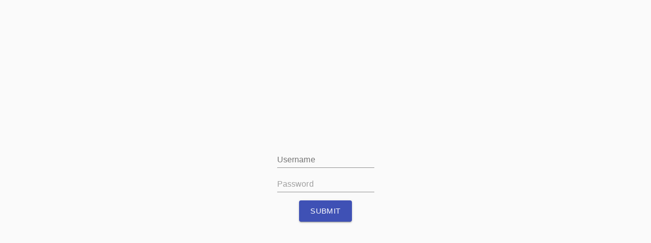

--- FILE ---
content_type: text/html; charset=utf-8
request_url: https://atomiccommerce.dev/excel-export
body_size: 4673
content:
<!DOCTYPE html><html><head><meta charSet="utf-8"/><title>Atomic Web Portal</title><meta name="viewport" content="minimum-scale=1, initial-scale=1, width=device-width, shrink-to-fit=no"/><noscript data-n-css="true"></noscript><link rel="preload" href="/_next/static/chunks/main-c053456d2a03e1340c81.js" as="script"/><link rel="preload" href="/_next/static/chunks/webpack-b6eb862d782238900b52.js" as="script"/><link rel="preload" href="/_next/static/chunks/framework.fbe653b33e6d740bbbf4.js" as="script"/><link rel="preload" href="/_next/static/chunks/commons.cd00bf6c3c86785a83e0.js" as="script"/><link rel="preload" href="/_next/static/chunks/c43727a9eb8bcb334c9b9557bb0217f6e4687269.c289e6afa30d4eb87e14.js" as="script"/><link rel="preload" href="/_next/static/chunks/57550855f90eed26d82bc56c9fe1b85c32c40355.7eb4fa65d334de722e3c.js" as="script"/><link rel="preload" href="/_next/static/chunks/pages/_app-d900320fb9555828379b.js" as="script"/><link rel="preload" href="/_next/static/chunks/f10e284a.d8e59bd119d27d68d9ee.js" as="script"/><link rel="preload" href="/_next/static/chunks/dff27125.0c101efc1e2d2327cc71.js" as="script"/><link rel="preload" href="/_next/static/chunks/4322cd96.dfe9ef749c3ba2d0f9e4.js" as="script"/><link rel="preload" href="/_next/static/chunks/6de9d8a9ec4b916159dbc4aaf0d713bb50cc29c8.7c25b661e3a9b1526e51.js" as="script"/><link rel="preload" href="/_next/static/chunks/b5bacb84e8d8f720e61bb3ee43ea104ae4f5aeac.957c6caaaa2abc42f357.js" as="script"/><link rel="preload" href="/_next/static/chunks/53123ce9310c951915c8aa64c943a2e3c89bba10.09ad60a07f8ed62568bd.js" as="script"/><link rel="preload" href="/_next/static/chunks/b6c8f009dbb4725f2777df95e19e9e963d6ba504.3c1190dd02700570e0a7.js" as="script"/><link rel="preload" href="/_next/static/chunks/cc9a6ad24825ba97b748cabb26990c1360e24c08.0818f94bad196242f5e7.js" as="script"/><link rel="preload" href="/_next/static/chunks/ea5bd7da9872f36b14e2d54155c3285e6b09ae53.a8726a18338ddafb803f.js" as="script"/><link rel="preload" href="/_next/static/chunks/8bfed1505e862601f26f659ed21749accc6daf26.954ad3a10908d862dcc4.js" as="script"/><link rel="preload" href="/_next/static/chunks/pages/excel-export-af2bcfe2044a5693e711.js" as="script"/></head><body><div id="__next"><div class="jss106"><header class="MuiPaper-root MuiAppBar-root MuiAppBar-positionAbsolute MuiAppBar-colorPrimary jss125 jss127 MuiPaper-elevation4"><div class="MuiToolbar-root MuiToolbar-regular MuiToolbar-gutters"><button class="MuiButtonBase-root MuiIconButton-root jss117 MuiIconButton-colorInherit MuiIconButton-edgeStart" tabindex="0" type="button" aria-label="open drawer"><span class="MuiIconButton-label"><svg class="MuiSvgIcon-root" focusable="false" viewBox="0 0 24 24" aria-hidden="true"><path d="M3 18h18v-2H3v2zm0-5h18v-2H3v2zm0-7v2h18V6H3z"></path></svg></span></button><h6 class="MuiTypography-root jss118 MuiTypography-h6 MuiTypography-noWrap">Atomic Web Portal</h6><div class="jss116"></div><div class="jss123"><button class="MuiButtonBase-root MuiIconButton-root MuiIconButton-colorInherit" tabindex="0" type="button" aria-label="show mail"><span class="MuiIconButton-label"><span class="MuiBadge-root"><svg class="MuiSvgIcon-root" focusable="false" viewBox="0 0 24 24" aria-hidden="true"><path d="M20 4H4c-1.1 0-1.99.9-1.99 2L2 18c0 1.1.9 2 2 2h16c1.1 0 2-.9 2-2V6c0-1.1-.9-2-2-2zm0 4l-8 5-8-5V6l8 5 8-5v2z"></path></svg><span class="MuiBadge-badge MuiBadge-anchorOriginTopRightRectangle MuiBadge-colorSecondary MuiBadge-invisible">0</span></span></span></button><button class="MuiButtonBase-root MuiIconButton-root MuiIconButton-colorInherit" tabindex="0" type="button" aria-label="show mail"><span class="MuiIconButton-label"><span class="MuiBadge-root"><svg class="MuiSvgIcon-root" focusable="false" viewBox="0 0 24 24" aria-hidden="true"><path d="M3 5v14c0 1.1.89 2 2 2h14c1.1 0 2-.9 2-2V5c0-1.1-.9-2-2-2H5c-1.11 0-2 .9-2 2zm12 4c0 1.66-1.34 3-3 3s-3-1.34-3-3 1.34-3 3-3 3 1.34 3 3zm-9 8c0-2 4-3.1 6-3.1s6 1.1 6 3.1v1H6v-1z"></path></svg><span class="MuiBadge-badge MuiBadge-anchorOriginTopRightRectangle MuiBadge-colorSecondary MuiBadge-invisible">0</span></span></span></button><button class="MuiButtonBase-root MuiIconButton-root MuiIconButton-colorInherit" tabindex="0" type="button" aria-label="Logout"><span class="MuiIconButton-label"><span class="MuiBadge-root"><svg class="MuiSvgIcon-root" focusable="false" viewBox="0 0 24 24" aria-hidden="true"><path d="M10.09 15.59L11.5 17l5-5-5-5-1.41 1.41L12.67 11H3v2h9.67l-2.58 2.59zM19 3H5c-1.11 0-2 .9-2 2v4h2V5h14v14H5v-4H3v4c0 1.1.89 2 2 2h14c1.1 0 2-.9 2-2V5c0-1.1-.9-2-2-2z"></path></svg><span class="MuiBadge-badge MuiBadge-anchorOriginTopRightRectangle MuiBadge-colorSecondary MuiBadge-invisible">0</span></span></span></button></div></div></header><nav><div class="jss27"></div><div class="jss25"><div class="MuiDrawer-root MuiDrawer-docked"><div class="MuiPaper-root MuiDrawer-paper jss112 MuiDrawer-paperAnchorLeft MuiDrawer-paperAnchorDockedLeft MuiPaper-elevation0"><div><div class="jss111"></div><hr class="MuiDivider-root"/><nav class="MuiList-root MuiList-padding" aria-label="navigation primary"><a class="MuiButtonBase-root MuiListItem-root jss128 MuiListItem-gutters MuiListItem-button" tabindex="0" aria-disabled="false" id="productsManager" href="/products-manager"><div class="MuiListItemIcon-root"><svg class="MuiSvgIcon-root" focusable="false" viewBox="0 0 24 24" aria-hidden="true"><path d="M11 9h2V6h3V4h-3V1h-2v3H8v2h3v3zm-4 9c-1.1 0-1.99.9-1.99 2S5.9 22 7 22s2-.9 2-2-.9-2-2-2zm10 0c-1.1 0-1.99.9-1.99 2s.89 2 1.99 2 2-.9 2-2-.9-2-2-2zm-9.83-3.25l.03-.12.9-1.63h7.45c.75 0 1.41-.41 1.75-1.03l3.86-7.01L19.42 4h-.01l-1.1 2-2.76 5H8.53l-.13-.27L6.16 6l-.95-2-.94-2H1v2h2l3.6 7.59-1.35 2.45c-.16.28-.25.61-.25.96 0 1.1.9 2 2 2h12v-2H7.42c-.13 0-.25-.11-.25-.25z"></path></svg></div><div class="MuiListItemText-root"><span class="MuiTypography-root MuiListItemText-primary MuiTypography-body1 MuiTypography-displayBlock">Products Manager</span></div></a><a class="MuiButtonBase-root MuiListItem-root jss128 MuiListItem-gutters MuiListItem-button" tabindex="0" aria-disabled="false" id="categoryManager" href="/category-manager"><div class="MuiListItemIcon-root"><svg class="MuiSvgIcon-root" focusable="false" viewBox="0 0 24 24" aria-hidden="true"><path d="M22 11V3h-7v3H9V3H2v8h7V8h2v10h4v3h7v-8h-7v3h-2V8h2v3z"></path></svg></div><div class="MuiListItemText-root"><span class="MuiTypography-root MuiListItemText-primary MuiTypography-body1 MuiTypography-displayBlock">Category Manager</span></div></a><a class="MuiButtonBase-root MuiListItem-root jss128 MuiListItem-gutters MuiListItem-button" tabindex="0" aria-disabled="false" id="priceManager" href="/price-manager"><div class="MuiListItemIcon-root"><svg class="MuiSvgIcon-root" focusable="false" viewBox="0 0 24 24" aria-hidden="true"><path d="M11.8 10.9c-2.27-.59-3-1.2-3-2.15 0-1.09 1.01-1.85 2.7-1.85 1.78 0 2.44.85 2.5 2.1h2.21c-.07-1.72-1.12-3.3-3.21-3.81V3h-3v2.16c-1.94.42-3.5 1.68-3.5 3.61 0 2.31 1.91 3.46 4.7 4.13 2.5.6 3 1.48 3 2.41 0 .69-.49 1.79-2.7 1.79-2.06 0-2.87-.92-2.98-2.1h-2.2c.12 2.19 1.76 3.42 3.68 3.83V21h3v-2.15c1.95-.37 3.5-1.5 3.5-3.55 0-2.84-2.43-3.81-4.7-4.4z"></path></svg></div><div class="MuiListItemText-root"><span class="MuiTypography-root MuiListItemText-primary MuiTypography-body1 MuiTypography-displayBlock">Price Manager</span></div></a><a class="MuiButtonBase-root MuiListItem-root jss128 MuiListItem-gutters MuiListItem-button" tabindex="0" aria-disabled="false" id="promoManager" href="/list-promos"><div class="MuiListItemIcon-root"><svg class="MuiSvgIcon-root" focusable="false" viewBox="0 0 24 24" aria-hidden="true"><path d="M20 6h-2.18c.11-.31.18-.65.18-1 0-1.66-1.34-3-3-3-1.05 0-1.96.54-2.5 1.35l-.5.67-.5-.68C10.96 2.54 10.05 2 9 2 7.34 2 6 3.34 6 5c0 .35.07.69.18 1H4c-1.11 0-1.99.89-1.99 2L2 19c0 1.11.89 2 2 2h16c1.11 0 2-.89 2-2V8c0-1.11-.89-2-2-2zm-5-2c.55 0 1 .45 1 1s-.45 1-1 1-1-.45-1-1 .45-1 1-1zM9 4c.55 0 1 .45 1 1s-.45 1-1 1-1-.45-1-1 .45-1 1-1zm11 15H4v-2h16v2zm0-5H4V8h5.08L7 10.83 8.62 12 11 8.76l1-1.36 1 1.36L15.38 12 17 10.83 14.92 8H20v6z"></path></svg></div><div class="MuiListItemText-root"><span class="MuiTypography-root MuiListItemText-primary MuiTypography-body1 MuiTypography-displayBlock">Promotions Manager</span></div></a><a class="MuiButtonBase-root MuiListItem-root jss128 MuiListItem-gutters MuiListItem-button" tabindex="0" aria-disabled="false" id="productsImport" href="/excel-import"><div class="MuiListItemIcon-root"><svg class="MuiSvgIcon-root" focusable="false" viewBox="0 0 24 24" aria-hidden="true"><path d="M9 3L5 6.99h3V14h2V6.99h3L9 3zm7 14.01V10h-2v7.01h-3L15 21l4-3.99h-3z"></path></svg></div><div class="MuiListItemText-root"><span class="MuiTypography-root MuiListItemText-primary MuiTypography-body1 MuiTypography-displayBlock">Products Import</span></div></a><a class="MuiButtonBase-root MuiListItem-root jss128 MuiListItem-gutters MuiListItem-button" tabindex="0" aria-disabled="false" id="productsExport" href="/excel-export"><div class="MuiListItemIcon-root"><svg class="MuiSvgIcon-root" focusable="false" viewBox="0 0 24 24" aria-hidden="true"><path d="M9 3L5 6.99h3V14h2V6.99h3L9 3zm7 14.01V10h-2v7.01h-3L15 21l4-3.99h-3z"></path></svg></div><div class="MuiListItemText-root"><span class="MuiTypography-root MuiListItemText-primary MuiTypography-body1 MuiTypography-displayBlock">Products Export</span></div></a><a class="MuiButtonBase-root MuiListItem-root jss128 MuiListItem-gutters MuiListItem-button" tabindex="0" aria-disabled="false" id="feedStatus" href="/feed-status"><div class="MuiListItemIcon-root"><svg class="MuiSvgIcon-root" focusable="false" viewBox="0 0 24 24" aria-hidden="true"><path d="M19.35 10.04C18.67 6.59 15.64 4 12 4 9.11 4 6.6 5.64 5.35 8.04 2.34 8.36 0 10.91 0 14c0 3.31 2.69 6 6 6h13c2.76 0 5-2.24 5-5 0-2.64-2.05-4.78-4.65-4.96zM10 17l-3.5-3.5 1.41-1.41L10 14.17 15.18 9l1.41 1.41L10 17z"></path></svg></div><div class="MuiListItemText-root"><span class="MuiTypography-root MuiListItemText-primary MuiTypography-body1 MuiTypography-displayBlock">Feed Status</span></div></a></nav><hr class="MuiDivider-root"/></div></div></div></div></nav><main class="jss108"><div class="jss107"></div><div class="jss100"><div class="MuiGrid-root MuiGrid-container MuiGrid-spacing-xs-2"><div class="MuiGrid-root MuiGrid-container MuiGrid-spacing-xs-2"><div class="MuiGrid-root MuiGrid-item"><button class="MuiButtonBase-root MuiButton-root MuiButton-contained jss99 Mui-disabled Mui-disabled" tabindex="-1" type="button" disabled=""><span class="MuiButton-label">Extract Data</span></button></div><div class="MuiGrid-root MuiGrid-item MuiGrid-grid-xs-4 MuiGrid-grid-md-4 MuiGrid-grid-lg-4"><button class="MuiButtonBase-root MuiButton-root MuiButton-contained Mui-disabled Mui-disabled" tabindex="-1" type="button" disabled=""><span class="MuiButton-label">Download Data</span></button></div></div><div class="MuiGrid-root MuiGrid-item MuiGrid-grid-xs-12 MuiGrid-grid-md-12 MuiGrid-grid-lg-12"><form novalidate="" autoComplete="off"><div class="MuiFormControl-root MuiTextField-root MuiFormControl-fullWidth"><label class="MuiFormLabel-root MuiInputLabel-root MuiInputLabel-formControl MuiInputLabel-animated MuiInputLabel-outlined" data-shrink="false" for="searchBar" id="searchBar-label">CSV delimited list of IDs</label><div class="MuiInputBase-root MuiOutlinedInput-root MuiInputBase-fullWidth MuiInputBase-formControl"><input type="text" aria-invalid="false" id="searchBar" value="" class="MuiInputBase-input MuiOutlinedInput-input"/><fieldset aria-hidden="true" class="jss129 MuiOutlinedInput-notchedOutline"><legend class="jss131"><span>CSV delimited list of IDs</span></legend></fieldset></div></div></form></div><div class="MuiGrid-root MuiGrid-item MuiGrid-grid-xs-12 MuiGrid-grid-md-12 MuiGrid-grid-lg-12"><div class="MuiPaper-root MuiExpansionPanel-root MuiExpansionPanel-rounded MuiPaper-elevation1 MuiPaper-rounded"><div class="MuiButtonBase-root MuiExpansionPanelSummary-root" tabindex="0" role="button" aria-disabled="false" aria-expanded="false" aria-controls="advancedOptions-content" id="advancedOptions-header"><div class="MuiExpansionPanelSummary-content"><p class="MuiTypography-root jss133 MuiTypography-body1">Select Columns for Export</p></div><div class="MuiButtonBase-root MuiIconButton-root MuiExpansionPanelSummary-expandIcon MuiIconButton-edgeEnd" aria-disabled="false" aria-hidden="true"><span class="MuiIconButton-label"><svg class="MuiSvgIcon-root" focusable="false" viewBox="0 0 24 24" aria-hidden="true"><path d="M16.59 8.59L12 13.17 7.41 8.59 6 10l6 6 6-6z"></path></svg></span></div></div><div class="MuiCollapse-root MuiCollapse-hidden" style="min-height:0px"><div class="MuiCollapse-wrapper"><div class="MuiCollapse-wrapperInner"><div aria-labelledby="advancedOptions-header" id="advancedOptions-content" role="region"><div class="MuiExpansionPanelDetails-root"><div class="MuiFormGroup-root MuiFormGroup-row"><label class="MuiFormControlLabel-root Mui-disabled"><span class="MuiButtonBase-root MuiIconButton-root jss134 MuiCheckbox-root MuiCheckbox-colorSecondary jss135 Mui-checked jss136 Mui-disabled MuiIconButton-colorSecondary Mui-disabled Mui-disabled" tabindex="-1" aria-disabled="true"><span class="MuiIconButton-label"><input type="checkbox" checked="" class="jss137" disabled="" name="productId" data-indeterminate="false"/><svg class="MuiSvgIcon-root" focusable="false" viewBox="0 0 24 24" aria-hidden="true"><path d="M19 3H5c-1.11 0-2 .9-2 2v14c0 1.1.89 2 2 2h14c1.11 0 2-.9 2-2V5c0-1.1-.89-2-2-2zm-9 14l-5-5 1.41-1.41L10 14.17l7.59-7.59L19 8l-9 9z"></path></svg></span></span><span class="MuiTypography-root MuiFormControlLabel-label Mui-disabled MuiTypography-body1">productId</span></label><label class="MuiFormControlLabel-root"><span class="MuiButtonBase-root MuiIconButton-root jss134 MuiCheckbox-root MuiCheckbox-colorSecondary MuiIconButton-colorSecondary" aria-disabled="false"><span class="MuiIconButton-label"><input type="checkbox" class="jss137" name="referenceId" data-indeterminate="false"/><svg class="MuiSvgIcon-root" focusable="false" viewBox="0 0 24 24" aria-hidden="true"><path d="M19 5v14H5V5h14m0-2H5c-1.1 0-2 .9-2 2v14c0 1.1.9 2 2 2h14c1.1 0 2-.9 2-2V5c0-1.1-.9-2-2-2z"></path></svg></span></span><span class="MuiTypography-root MuiFormControlLabel-label MuiTypography-body1">referenceId</span></label><label class="MuiFormControlLabel-root"><span class="MuiButtonBase-root MuiIconButton-root jss134 MuiCheckbox-root MuiCheckbox-colorSecondary jss135 Mui-checked MuiIconButton-colorSecondary" aria-disabled="false"><span class="MuiIconButton-label"><input type="checkbox" checked="" class="jss137" name="displayName" data-indeterminate="false"/><svg class="MuiSvgIcon-root" focusable="false" viewBox="0 0 24 24" aria-hidden="true"><path d="M19 3H5c-1.11 0-2 .9-2 2v14c0 1.1.89 2 2 2h14c1.11 0 2-.9 2-2V5c0-1.1-.89-2-2-2zm-9 14l-5-5 1.41-1.41L10 14.17l7.59-7.59L19 8l-9 9z"></path></svg></span></span><span class="MuiTypography-root MuiFormControlLabel-label MuiTypography-body1">displayName</span></label><label class="MuiFormControlLabel-root"><span class="MuiButtonBase-root MuiIconButton-root jss134 MuiCheckbox-root MuiCheckbox-colorSecondary jss135 Mui-checked MuiIconButton-colorSecondary" aria-disabled="false"><span class="MuiIconButton-label"><input type="checkbox" checked="" class="jss137" name="pdpTabCopy1" data-indeterminate="false"/><svg class="MuiSvgIcon-root" focusable="false" viewBox="0 0 24 24" aria-hidden="true"><path d="M19 3H5c-1.11 0-2 .9-2 2v14c0 1.1.89 2 2 2h14c1.11 0 2-.9 2-2V5c0-1.1-.89-2-2-2zm-9 14l-5-5 1.41-1.41L10 14.17l7.59-7.59L19 8l-9 9z"></path></svg></span></span><span class="MuiTypography-root MuiFormControlLabel-label MuiTypography-body1">pdpTabCopy1</span></label><label class="MuiFormControlLabel-root"><span class="MuiButtonBase-root MuiIconButton-root jss134 MuiCheckbox-root MuiCheckbox-colorSecondary jss135 Mui-checked MuiIconButton-colorSecondary" aria-disabled="false"><span class="MuiIconButton-label"><input type="checkbox" checked="" class="jss137" name="pdpTabName1" data-indeterminate="false"/><svg class="MuiSvgIcon-root" focusable="false" viewBox="0 0 24 24" aria-hidden="true"><path d="M19 3H5c-1.11 0-2 .9-2 2v14c0 1.1.89 2 2 2h14c1.11 0 2-.9 2-2V5c0-1.1-.89-2-2-2zm-9 14l-5-5 1.41-1.41L10 14.17l7.59-7.59L19 8l-9 9z"></path></svg></span></span><span class="MuiTypography-root MuiFormControlLabel-label MuiTypography-body1">pdpTabName1</span></label><label class="MuiFormControlLabel-root"><span class="MuiButtonBase-root MuiIconButton-root jss134 MuiCheckbox-root MuiCheckbox-colorSecondary jss135 Mui-checked MuiIconButton-colorSecondary" aria-disabled="false"><span class="MuiIconButton-label"><input type="checkbox" checked="" class="jss137" name="pdpTabCopy2" data-indeterminate="false"/><svg class="MuiSvgIcon-root" focusable="false" viewBox="0 0 24 24" aria-hidden="true"><path d="M19 3H5c-1.11 0-2 .9-2 2v14c0 1.1.89 2 2 2h14c1.11 0 2-.9 2-2V5c0-1.1-.89-2-2-2zm-9 14l-5-5 1.41-1.41L10 14.17l7.59-7.59L19 8l-9 9z"></path></svg></span></span><span class="MuiTypography-root MuiFormControlLabel-label MuiTypography-body1">pdpTabCopy2</span></label><label class="MuiFormControlLabel-root"><span class="MuiButtonBase-root MuiIconButton-root jss134 MuiCheckbox-root MuiCheckbox-colorSecondary jss135 Mui-checked MuiIconButton-colorSecondary" aria-disabled="false"><span class="MuiIconButton-label"><input type="checkbox" checked="" class="jss137" name="pdpTabName2" data-indeterminate="false"/><svg class="MuiSvgIcon-root" focusable="false" viewBox="0 0 24 24" aria-hidden="true"><path d="M19 3H5c-1.11 0-2 .9-2 2v14c0 1.1.89 2 2 2h14c1.11 0 2-.9 2-2V5c0-1.1-.89-2-2-2zm-9 14l-5-5 1.41-1.41L10 14.17l7.59-7.59L19 8l-9 9z"></path></svg></span></span><span class="MuiTypography-root MuiFormControlLabel-label MuiTypography-body1">pdpTabName2</span></label><label class="MuiFormControlLabel-root"><span class="MuiButtonBase-root MuiIconButton-root jss134 MuiCheckbox-root MuiCheckbox-colorSecondary jss135 Mui-checked MuiIconButton-colorSecondary" aria-disabled="false"><span class="MuiIconButton-label"><input type="checkbox" checked="" class="jss137" name="pdpTabCopy3" data-indeterminate="false"/><svg class="MuiSvgIcon-root" focusable="false" viewBox="0 0 24 24" aria-hidden="true"><path d="M19 3H5c-1.11 0-2 .9-2 2v14c0 1.1.89 2 2 2h14c1.11 0 2-.9 2-2V5c0-1.1-.89-2-2-2zm-9 14l-5-5 1.41-1.41L10 14.17l7.59-7.59L19 8l-9 9z"></path></svg></span></span><span class="MuiTypography-root MuiFormControlLabel-label MuiTypography-body1">pdpTabCopy3</span></label><label class="MuiFormControlLabel-root"><span class="MuiButtonBase-root MuiIconButton-root jss134 MuiCheckbox-root MuiCheckbox-colorSecondary jss135 Mui-checked MuiIconButton-colorSecondary" aria-disabled="false"><span class="MuiIconButton-label"><input type="checkbox" checked="" class="jss137" name="pdpTabName3" data-indeterminate="false"/><svg class="MuiSvgIcon-root" focusable="false" viewBox="0 0 24 24" aria-hidden="true"><path d="M19 3H5c-1.11 0-2 .9-2 2v14c0 1.1.89 2 2 2h14c1.11 0 2-.9 2-2V5c0-1.1-.89-2-2-2zm-9 14l-5-5 1.41-1.41L10 14.17l7.59-7.59L19 8l-9 9z"></path></svg></span></span><span class="MuiTypography-root MuiFormControlLabel-label MuiTypography-body1">pdpTabName3</span></label><label class="MuiFormControlLabel-root"><span class="MuiButtonBase-root MuiIconButton-root jss134 MuiCheckbox-root MuiCheckbox-colorSecondary jss135 Mui-checked MuiIconButton-colorSecondary" aria-disabled="false"><span class="MuiIconButton-label"><input type="checkbox" checked="" class="jss137" name="pdpTabCopy4" data-indeterminate="false"/><svg class="MuiSvgIcon-root" focusable="false" viewBox="0 0 24 24" aria-hidden="true"><path d="M19 3H5c-1.11 0-2 .9-2 2v14c0 1.1.89 2 2 2h14c1.11 0 2-.9 2-2V5c0-1.1-.89-2-2-2zm-9 14l-5-5 1.41-1.41L10 14.17l7.59-7.59L19 8l-9 9z"></path></svg></span></span><span class="MuiTypography-root MuiFormControlLabel-label MuiTypography-body1">pdpTabCopy4</span></label><label class="MuiFormControlLabel-root"><span class="MuiButtonBase-root MuiIconButton-root jss134 MuiCheckbox-root MuiCheckbox-colorSecondary jss135 Mui-checked MuiIconButton-colorSecondary" aria-disabled="false"><span class="MuiIconButton-label"><input type="checkbox" checked="" class="jss137" name="pdpTabName4" data-indeterminate="false"/><svg class="MuiSvgIcon-root" focusable="false" viewBox="0 0 24 24" aria-hidden="true"><path d="M19 3H5c-1.11 0-2 .9-2 2v14c0 1.1.89 2 2 2h14c1.11 0 2-.9 2-2V5c0-1.1-.89-2-2-2zm-9 14l-5-5 1.41-1.41L10 14.17l7.59-7.59L19 8l-9 9z"></path></svg></span></span><span class="MuiTypography-root MuiFormControlLabel-label MuiTypography-body1">pdpTabName4</span></label><label class="MuiFormControlLabel-root"><span class="MuiButtonBase-root MuiIconButton-root jss134 MuiCheckbox-root MuiCheckbox-colorSecondary jss135 Mui-checked MuiIconButton-colorSecondary" aria-disabled="false"><span class="MuiIconButton-label"><input type="checkbox" checked="" class="jss137" name="summaryProductCopy" data-indeterminate="false"/><svg class="MuiSvgIcon-root" focusable="false" viewBox="0 0 24 24" aria-hidden="true"><path d="M19 3H5c-1.11 0-2 .9-2 2v14c0 1.1.89 2 2 2h14c1.11 0 2-.9 2-2V5c0-1.1-.89-2-2-2zm-9 14l-5-5 1.41-1.41L10 14.17l7.59-7.59L19 8l-9 9z"></path></svg></span></span><span class="MuiTypography-root MuiFormControlLabel-label MuiTypography-body1">summaryProductCopy</span></label><label class="MuiFormControlLabel-root"><span class="MuiButtonBase-root MuiIconButton-root jss134 MuiCheckbox-root MuiCheckbox-colorSecondary jss135 Mui-checked MuiIconButton-colorSecondary" aria-disabled="false"><span class="MuiIconButton-label"><input type="checkbox" checked="" class="jss137" name="newPdpAwardsDesc" data-indeterminate="false"/><svg class="MuiSvgIcon-root" focusable="false" viewBox="0 0 24 24" aria-hidden="true"><path d="M19 3H5c-1.11 0-2 .9-2 2v14c0 1.1.89 2 2 2h14c1.11 0 2-.9 2-2V5c0-1.1-.89-2-2-2zm-9 14l-5-5 1.41-1.41L10 14.17l7.59-7.59L19 8l-9 9z"></path></svg></span></span><span class="MuiTypography-root MuiFormControlLabel-label MuiTypography-body1">newPdpAwardsDesc</span></label><label class="MuiFormControlLabel-root"><span class="MuiButtonBase-root MuiIconButton-root jss134 MuiCheckbox-root MuiCheckbox-colorSecondary jss135 Mui-checked MuiIconButton-colorSecondary" aria-disabled="false"><span class="MuiIconButton-label"><input type="checkbox" checked="" class="jss137" name="newPdpCareDesc" data-indeterminate="false"/><svg class="MuiSvgIcon-root" focusable="false" viewBox="0 0 24 24" aria-hidden="true"><path d="M19 3H5c-1.11 0-2 .9-2 2v14c0 1.1.89 2 2 2h14c1.11 0 2-.9 2-2V5c0-1.1-.89-2-2-2zm-9 14l-5-5 1.41-1.41L10 14.17l7.59-7.59L19 8l-9 9z"></path></svg></span></span><span class="MuiTypography-root MuiFormControlLabel-label MuiTypography-body1">newPdpCareDesc</span></label><label class="MuiFormControlLabel-root"><span class="MuiButtonBase-root MuiIconButton-root jss134 MuiCheckbox-root MuiCheckbox-colorSecondary jss135 Mui-checked MuiIconButton-colorSecondary" aria-disabled="false"><span class="MuiIconButton-label"><input type="checkbox" checked="" class="jss137" name="newPdpIconsDesc" data-indeterminate="false"/><svg class="MuiSvgIcon-root" focusable="false" viewBox="0 0 24 24" aria-hidden="true"><path d="M19 3H5c-1.11 0-2 .9-2 2v14c0 1.1.89 2 2 2h14c1.11 0 2-.9 2-2V5c0-1.1-.89-2-2-2zm-9 14l-5-5 1.41-1.41L10 14.17l7.59-7.59L19 8l-9 9z"></path></svg></span></span><span class="MuiTypography-root MuiFormControlLabel-label MuiTypography-body1">newPdpIconsDesc</span></label><label class="MuiFormControlLabel-root"><span class="MuiButtonBase-root MuiIconButton-root jss134 MuiCheckbox-root MuiCheckbox-colorSecondary jss135 Mui-checked MuiIconButton-colorSecondary" aria-disabled="false"><span class="MuiIconButton-label"><input type="checkbox" checked="" class="jss137" name="newPdpMaterialContent" data-indeterminate="false"/><svg class="MuiSvgIcon-root" focusable="false" viewBox="0 0 24 24" aria-hidden="true"><path d="M19 3H5c-1.11 0-2 .9-2 2v14c0 1.1.89 2 2 2h14c1.11 0 2-.9 2-2V5c0-1.1-.89-2-2-2zm-9 14l-5-5 1.41-1.41L10 14.17l7.59-7.59L19 8l-9 9z"></path></svg></span></span><span class="MuiTypography-root MuiFormControlLabel-label MuiTypography-body1">newPdpMaterialContent</span></label><label class="MuiFormControlLabel-root"><span class="MuiButtonBase-root MuiIconButton-root jss134 MuiCheckbox-root MuiCheckbox-colorSecondary jss135 Mui-checked MuiIconButton-colorSecondary" aria-disabled="false"><span class="MuiIconButton-label"><input type="checkbox" checked="" class="jss137" name="newPdpFeaturesContent" data-indeterminate="false"/><svg class="MuiSvgIcon-root" focusable="false" viewBox="0 0 24 24" aria-hidden="true"><path d="M19 3H5c-1.11 0-2 .9-2 2v14c0 1.1.89 2 2 2h14c1.11 0 2-.9 2-2V5c0-1.1-.89-2-2-2zm-9 14l-5-5 1.41-1.41L10 14.17l7.59-7.59L19 8l-9 9z"></path></svg></span></span><span class="MuiTypography-root MuiFormControlLabel-label MuiTypography-body1">newPdpFeaturesContent</span></label><label class="MuiFormControlLabel-root"><span class="MuiButtonBase-root MuiIconButton-root jss134 MuiCheckbox-root MuiCheckbox-colorSecondary jss135 Mui-checked MuiIconButton-colorSecondary" aria-disabled="false"><span class="MuiIconButton-label"><input type="checkbox" checked="" class="jss137" name="newProductDesc" data-indeterminate="false"/><svg class="MuiSvgIcon-root" focusable="false" viewBox="0 0 24 24" aria-hidden="true"><path d="M19 3H5c-1.11 0-2 .9-2 2v14c0 1.1.89 2 2 2h14c1.11 0 2-.9 2-2V5c0-1.1-.89-2-2-2zm-9 14l-5-5 1.41-1.41L10 14.17l7.59-7.59L19 8l-9 9z"></path></svg></span></span><span class="MuiTypography-root MuiFormControlLabel-label MuiTypography-body1">newProductDesc</span></label><label class="MuiFormControlLabel-root"><span class="MuiButtonBase-root MuiIconButton-root jss134 MuiCheckbox-root MuiCheckbox-colorSecondary jss135 Mui-checked MuiIconButton-colorSecondary" aria-disabled="false"><span class="MuiIconButton-label"><input type="checkbox" checked="" class="jss137" name="newProductName" data-indeterminate="false"/><svg class="MuiSvgIcon-root" focusable="false" viewBox="0 0 24 24" aria-hidden="true"><path d="M19 3H5c-1.11 0-2 .9-2 2v14c0 1.1.89 2 2 2h14c1.11 0 2-.9 2-2V5c0-1.1-.89-2-2-2zm-9 14l-5-5 1.41-1.41L10 14.17l7.59-7.59L19 8l-9 9z"></path></svg></span></span><span class="MuiTypography-root MuiFormControlLabel-label MuiTypography-body1">newProductName</span></label><label class="MuiFormControlLabel-root"><span class="MuiButtonBase-root MuiIconButton-root jss134 MuiCheckbox-root MuiCheckbox-colorSecondary jss135 Mui-checked MuiIconButton-colorSecondary" aria-disabled="false"><span class="MuiIconButton-label"><input type="checkbox" checked="" class="jss137" name="newPdpFeaturedReviewsDesc" data-indeterminate="false"/><svg class="MuiSvgIcon-root" focusable="false" viewBox="0 0 24 24" aria-hidden="true"><path d="M19 3H5c-1.11 0-2 .9-2 2v14c0 1.1.89 2 2 2h14c1.11 0 2-.9 2-2V5c0-1.1-.89-2-2-2zm-9 14l-5-5 1.41-1.41L10 14.17l7.59-7.59L19 8l-9 9z"></path></svg></span></span><span class="MuiTypography-root MuiFormControlLabel-label MuiTypography-body1">newPdpFeaturedReviewsDesc</span></label><label class="MuiFormControlLabel-root"><span class="MuiButtonBase-root MuiIconButton-root jss134 MuiCheckbox-root MuiCheckbox-colorSecondary MuiIconButton-colorSecondary" aria-disabled="false"><span class="MuiIconButton-label"><input type="checkbox" class="jss137" name="series" data-indeterminate="false"/><svg class="MuiSvgIcon-root" focusable="false" viewBox="0 0 24 24" aria-hidden="true"><path d="M19 5v14H5V5h14m0-2H5c-1.1 0-2 .9-2 2v14c0 1.1.9 2 2 2h14c1.1 0 2-.9 2-2V5c0-1.1-.9-2-2-2z"></path></svg></span></span><span class="MuiTypography-root MuiFormControlLabel-label MuiTypography-body1">series</span></label><label class="MuiFormControlLabel-root"><span class="MuiButtonBase-root MuiIconButton-root jss134 MuiCheckbox-root MuiCheckbox-colorSecondary MuiIconButton-colorSecondary" aria-disabled="false"><span class="MuiIconButton-label"><input type="checkbox" class="jss137" name="shouldShowUpOnSite" data-indeterminate="false"/><svg class="MuiSvgIcon-root" focusable="false" viewBox="0 0 24 24" aria-hidden="true"><path d="M19 5v14H5V5h14m0-2H5c-1.1 0-2 .9-2 2v14c0 1.1.9 2 2 2h14c1.1 0 2-.9 2-2V5c0-1.1-.9-2-2-2z"></path></svg></span></span><span class="MuiTypography-root MuiFormControlLabel-label MuiTypography-body1">shouldShowUpOnSite</span></label><label class="MuiFormControlLabel-root"><span class="MuiButtonBase-root MuiIconButton-root jss134 MuiCheckbox-root MuiCheckbox-colorSecondary MuiIconButton-colorSecondary" aria-disabled="false"><span class="MuiIconButton-label"><input type="checkbox" class="jss137" name="brand" data-indeterminate="false"/><svg class="MuiSvgIcon-root" focusable="false" viewBox="0 0 24 24" aria-hidden="true"><path d="M19 5v14H5V5h14m0-2H5c-1.1 0-2 .9-2 2v14c0 1.1.9 2 2 2h14c1.1 0 2-.9 2-2V5c0-1.1-.9-2-2-2z"></path></svg></span></span><span class="MuiTypography-root MuiFormControlLabel-label MuiTypography-body1">brand</span></label><label class="MuiFormControlLabel-root"><span class="MuiButtonBase-root MuiIconButton-root jss134 MuiCheckbox-root MuiCheckbox-colorSecondary MuiIconButton-colorSecondary" aria-disabled="false"><span class="MuiIconButton-label"><input type="checkbox" class="jss137" name="channelCode" data-indeterminate="false"/><svg class="MuiSvgIcon-root" focusable="false" viewBox="0 0 24 24" aria-hidden="true"><path d="M19 5v14H5V5h14m0-2H5c-1.1 0-2 .9-2 2v14c0 1.1.9 2 2 2h14c1.1 0 2-.9 2-2V5c0-1.1-.9-2-2-2z"></path></svg></span></span><span class="MuiTypography-root MuiFormControlLabel-label MuiTypography-body1">channelCode</span></label><label class="MuiFormControlLabel-root"><span class="MuiButtonBase-root MuiIconButton-root jss134 MuiCheckbox-root MuiCheckbox-colorSecondary MuiIconButton-colorSecondary" aria-disabled="false"><span class="MuiIconButton-label"><input type="checkbox" class="jss137" name="rating" data-indeterminate="false"/><svg class="MuiSvgIcon-root" focusable="false" viewBox="0 0 24 24" aria-hidden="true"><path d="M19 5v14H5V5h14m0-2H5c-1.1 0-2 .9-2 2v14c0 1.1.9 2 2 2h14c1.1 0 2-.9 2-2V5c0-1.1-.9-2-2-2z"></path></svg></span></span><span class="MuiTypography-root MuiFormControlLabel-label MuiTypography-body1">rating</span></label><label class="MuiFormControlLabel-root"><span class="MuiButtonBase-root MuiIconButton-root jss134 MuiCheckbox-root MuiCheckbox-colorSecondary MuiIconButton-colorSecondary" aria-disabled="false"><span class="MuiIconButton-label"><input type="checkbox" class="jss137" name="numberOfReviews" data-indeterminate="false"/><svg class="MuiSvgIcon-root" focusable="false" viewBox="0 0 24 24" aria-hidden="true"><path d="M19 5v14H5V5h14m0-2H5c-1.1 0-2 .9-2 2v14c0 1.1.9 2 2 2h14c1.1 0 2-.9 2-2V5c0-1.1-.9-2-2-2z"></path></svg></span></span><span class="MuiTypography-root MuiFormControlLabel-label MuiTypography-body1">numberOfReviews</span></label><label class="MuiFormControlLabel-root"><span class="MuiButtonBase-root MuiIconButton-root jss134 MuiCheckbox-root MuiCheckbox-colorSecondary MuiIconButton-colorSecondary" aria-disabled="false"><span class="MuiIconButton-label"><input type="checkbox" class="jss137" name="dateAvailable" data-indeterminate="false"/><svg class="MuiSvgIcon-root" focusable="false" viewBox="0 0 24 24" aria-hidden="true"><path d="M19 5v14H5V5h14m0-2H5c-1.1 0-2 .9-2 2v14c0 1.1.9 2 2 2h14c1.1 0 2-.9 2-2V5c0-1.1-.9-2-2-2z"></path></svg></span></span><span class="MuiTypography-root MuiFormControlLabel-label MuiTypography-body1">dateAvailable</span></label><label class="MuiFormControlLabel-root"><span class="MuiButtonBase-root MuiIconButton-root jss134 MuiCheckbox-root MuiCheckbox-colorSecondary MuiIconButton-colorSecondary" aria-disabled="false"><span class="MuiIconButton-label"><input type="checkbox" class="jss137" name="daysAvailable" data-indeterminate="false"/><svg class="MuiSvgIcon-root" focusable="false" viewBox="0 0 24 24" aria-hidden="true"><path d="M19 5v14H5V5h14m0-2H5c-1.1 0-2 .9-2 2v14c0 1.1.9 2 2 2h14c1.1 0 2-.9 2-2V5c0-1.1-.9-2-2-2z"></path></svg></span></span><span class="MuiTypography-root MuiFormControlLabel-label MuiTypography-body1">daysAvailable</span></label><label class="MuiFormControlLabel-root"><span class="MuiButtonBase-root MuiIconButton-root jss134 MuiCheckbox-root MuiCheckbox-colorSecondary MuiIconButton-colorSecondary" aria-disabled="false"><span class="MuiIconButton-label"><input type="checkbox" class="jss137" name="dropShipIndicator" data-indeterminate="false"/><svg class="MuiSvgIcon-root" focusable="false" viewBox="0 0 24 24" aria-hidden="true"><path d="M19 5v14H5V5h14m0-2H5c-1.1 0-2 .9-2 2v14c0 1.1.9 2 2 2h14c1.1 0 2-.9 2-2V5c0-1.1-.9-2-2-2z"></path></svg></span></span><span class="MuiTypography-root MuiFormControlLabel-label MuiTypography-body1">dropShipIndicator</span></label><label class="MuiFormControlLabel-root"><span class="MuiButtonBase-root MuiIconButton-root jss134 MuiCheckbox-root MuiCheckbox-colorSecondary MuiIconButton-colorSecondary" aria-disabled="false"><span class="MuiIconButton-label"><input type="checkbox" class="jss137" name="ensembleId" data-indeterminate="false"/><svg class="MuiSvgIcon-root" focusable="false" viewBox="0 0 24 24" aria-hidden="true"><path d="M19 5v14H5V5h14m0-2H5c-1.1 0-2 .9-2 2v14c0 1.1.9 2 2 2h14c1.1 0 2-.9 2-2V5c0-1.1-.9-2-2-2z"></path></svg></span></span><span class="MuiTypography-root MuiFormControlLabel-label MuiTypography-body1">ensembleId</span></label><label class="MuiFormControlLabel-root"><span class="MuiButtonBase-root MuiIconButton-root jss134 MuiCheckbox-root MuiCheckbox-colorSecondary MuiIconButton-colorSecondary" aria-disabled="false"><span class="MuiIconButton-label"><input type="checkbox" class="jss137" name="facetableProductIcons" data-indeterminate="false"/><svg class="MuiSvgIcon-root" focusable="false" viewBox="0 0 24 24" aria-hidden="true"><path d="M19 5v14H5V5h14m0-2H5c-1.1 0-2 .9-2 2v14c0 1.1.9 2 2 2h14c1.1 0 2-.9 2-2V5c0-1.1-.9-2-2-2z"></path></svg></span></span><span class="MuiTypography-root MuiFormControlLabel-label MuiTypography-body1">facetableProductIcons</span></label><label class="MuiFormControlLabel-root"><span class="MuiButtonBase-root MuiIconButton-root jss134 MuiCheckbox-root MuiCheckbox-colorSecondary MuiIconButton-colorSecondary" aria-disabled="false"><span class="MuiIconButton-label"><input type="checkbox" class="jss137" name="giftMessage" data-indeterminate="false"/><svg class="MuiSvgIcon-root" focusable="false" viewBox="0 0 24 24" aria-hidden="true"><path d="M19 5v14H5V5h14m0-2H5c-1.1 0-2 .9-2 2v14c0 1.1.9 2 2 2h14c1.1 0 2-.9 2-2V5c0-1.1-.9-2-2-2z"></path></svg></span></span><span class="MuiTypography-root MuiFormControlLabel-label MuiTypography-body1">giftMessage</span></label><label class="MuiFormControlLabel-root"><span class="MuiButtonBase-root MuiIconButton-root jss134 MuiCheckbox-root MuiCheckbox-colorSecondary MuiIconButton-colorSecondary" aria-disabled="false"><span class="MuiIconButton-label"><input type="checkbox" class="jss137" name="isActive" data-indeterminate="false"/><svg class="MuiSvgIcon-root" focusable="false" viewBox="0 0 24 24" aria-hidden="true"><path d="M19 5v14H5V5h14m0-2H5c-1.1 0-2 .9-2 2v14c0 1.1.9 2 2 2h14c1.1 0 2-.9 2-2V5c0-1.1-.9-2-2-2z"></path></svg></span></span><span class="MuiTypography-root MuiFormControlLabel-label MuiTypography-body1">isActive</span></label><label class="MuiFormControlLabel-root"><span class="MuiButtonBase-root MuiIconButton-root jss134 MuiCheckbox-root MuiCheckbox-colorSecondary MuiIconButton-colorSecondary" aria-disabled="false"><span class="MuiIconButton-label"><input type="checkbox" class="jss137" name="isDisplay" data-indeterminate="false"/><svg class="MuiSvgIcon-root" focusable="false" viewBox="0 0 24 24" aria-hidden="true"><path d="M19 5v14H5V5h14m0-2H5c-1.1 0-2 .9-2 2v14c0 1.1.9 2 2 2h14c1.1 0 2-.9 2-2V5c0-1.1-.9-2-2-2z"></path></svg></span></span><span class="MuiTypography-root MuiFormControlLabel-label MuiTypography-body1">isDisplay</span></label><label class="MuiFormControlLabel-root"><span class="MuiButtonBase-root MuiIconButton-root jss134 MuiCheckbox-root MuiCheckbox-colorSecondary MuiIconButton-colorSecondary" aria-disabled="false"><span class="MuiIconButton-label"><input type="checkbox" class="jss137" name="isCustom" data-indeterminate="false"/><svg class="MuiSvgIcon-root" focusable="false" viewBox="0 0 24 24" aria-hidden="true"><path d="M19 5v14H5V5h14m0-2H5c-1.1 0-2 .9-2 2v14c0 1.1.9 2 2 2h14c1.1 0 2-.9 2-2V5c0-1.1-.9-2-2-2z"></path></svg></span></span><span class="MuiTypography-root MuiFormControlLabel-label MuiTypography-body1">isCustom</span></label><label class="MuiFormControlLabel-root"><span class="MuiButtonBase-root MuiIconButton-root jss134 MuiCheckbox-root MuiCheckbox-colorSecondary MuiIconButton-colorSecondary" aria-disabled="false"><span class="MuiIconButton-label"><input type="checkbox" class="jss137" name="isProductAvailable" data-indeterminate="false"/><svg class="MuiSvgIcon-root" focusable="false" viewBox="0 0 24 24" aria-hidden="true"><path d="M19 5v14H5V5h14m0-2H5c-1.1 0-2 .9-2 2v14c0 1.1.9 2 2 2h14c1.1 0 2-.9 2-2V5c0-1.1-.9-2-2-2z"></path></svg></span></span><span class="MuiTypography-root MuiFormControlLabel-label MuiTypography-body1">isProductAvailable</span></label><label class="MuiFormControlLabel-root"><span class="MuiButtonBase-root MuiIconButton-root jss134 MuiCheckbox-root MuiCheckbox-colorSecondary MuiIconButton-colorSecondary" aria-disabled="false"><span class="MuiIconButton-label"><input type="checkbox" class="jss137" name="nonReturnable" data-indeterminate="false"/><svg class="MuiSvgIcon-root" focusable="false" viewBox="0 0 24 24" aria-hidden="true"><path d="M19 5v14H5V5h14m0-2H5c-1.1 0-2 .9-2 2v14c0 1.1.9 2 2 2h14c1.1 0 2-.9 2-2V5c0-1.1-.9-2-2-2z"></path></svg></span></span><span class="MuiTypography-root MuiFormControlLabel-label MuiTypography-body1">nonReturnable</span></label><label class="MuiFormControlLabel-root"><span class="MuiButtonBase-root MuiIconButton-root jss134 MuiCheckbox-root MuiCheckbox-colorSecondary MuiIconButton-colorSecondary" aria-disabled="false"><span class="MuiIconButton-label"><input type="checkbox" class="jss137" name="perishable" data-indeterminate="false"/><svg class="MuiSvgIcon-root" focusable="false" viewBox="0 0 24 24" aria-hidden="true"><path d="M19 5v14H5V5h14m0-2H5c-1.1 0-2 .9-2 2v14c0 1.1.9 2 2 2h14c1.1 0 2-.9 2-2V5c0-1.1-.9-2-2-2z"></path></svg></span></span><span class="MuiTypography-root MuiFormControlLabel-label MuiTypography-body1">perishable</span></label><label class="MuiFormControlLabel-root"><span class="MuiButtonBase-root MuiIconButton-root jss134 MuiCheckbox-root MuiCheckbox-colorSecondary MuiIconButton-colorSecondary" aria-disabled="false"><span class="MuiIconButton-label"><input type="checkbox" class="jss137" name="keywords" data-indeterminate="false"/><svg class="MuiSvgIcon-root" focusable="false" viewBox="0 0 24 24" aria-hidden="true"><path d="M19 5v14H5V5h14m0-2H5c-1.1 0-2 .9-2 2v14c0 1.1.9 2 2 2h14c1.1 0 2-.9 2-2V5c0-1.1-.9-2-2-2z"></path></svg></span></span><span class="MuiTypography-root MuiFormControlLabel-label MuiTypography-body1">keywords</span></label><label class="MuiFormControlLabel-root"><span class="MuiButtonBase-root MuiIconButton-root jss134 MuiCheckbox-root MuiCheckbox-colorSecondary MuiIconButton-colorSecondary" aria-disabled="false"><span class="MuiIconButton-label"><input type="checkbox" class="jss137" name="canvasImages" data-indeterminate="false"/><svg class="MuiSvgIcon-root" focusable="false" viewBox="0 0 24 24" aria-hidden="true"><path d="M19 5v14H5V5h14m0-2H5c-1.1 0-2 .9-2 2v14c0 1.1.9 2 2 2h14c1.1 0 2-.9 2-2V5c0-1.1-.9-2-2-2z"></path></svg></span></span><span class="MuiTypography-root MuiFormControlLabel-label MuiTypography-body1">canvasImages</span></label><label class="MuiFormControlLabel-root"><span class="MuiButtonBase-root MuiIconButton-root jss134 MuiCheckbox-root MuiCheckbox-colorSecondary MuiIconButton-colorSecondary" aria-disabled="false"><span class="MuiIconButton-label"><input type="checkbox" class="jss137" name="videos" data-indeterminate="false"/><svg class="MuiSvgIcon-root" focusable="false" viewBox="0 0 24 24" aria-hidden="true"><path d="M19 5v14H5V5h14m0-2H5c-1.1 0-2 .9-2 2v14c0 1.1.9 2 2 2h14c1.1 0 2-.9 2-2V5c0-1.1-.9-2-2-2z"></path></svg></span></span><span class="MuiTypography-root MuiFormControlLabel-label MuiTypography-body1">videos</span></label><label class="MuiFormControlLabel-root"><span class="MuiButtonBase-root MuiIconButton-root jss134 MuiCheckbox-root MuiCheckbox-colorSecondary MuiIconButton-colorSecondary" aria-disabled="false"><span class="MuiIconButton-label"><input type="checkbox" class="jss137" name="startDate" data-indeterminate="false"/><svg class="MuiSvgIcon-root" focusable="false" viewBox="0 0 24 24" aria-hidden="true"><path d="M19 5v14H5V5h14m0-2H5c-1.1 0-2 .9-2 2v14c0 1.1.9 2 2 2h14c1.1 0 2-.9 2-2V5c0-1.1-.9-2-2-2z"></path></svg></span></span><span class="MuiTypography-root MuiFormControlLabel-label MuiTypography-body1">startDate</span></label><label class="MuiFormControlLabel-root"><span class="MuiButtonBase-root MuiIconButton-root jss134 MuiCheckbox-root MuiCheckbox-colorSecondary MuiIconButton-colorSecondary" aria-disabled="false"><span class="MuiIconButton-label"><input type="checkbox" class="jss137" name="endDate" data-indeterminate="false"/><svg class="MuiSvgIcon-root" focusable="false" viewBox="0 0 24 24" aria-hidden="true"><path d="M19 5v14H5V5h14m0-2H5c-1.1 0-2 .9-2 2v14c0 1.1.9 2 2 2h14c1.1 0 2-.9 2-2V5c0-1.1-.9-2-2-2z"></path></svg></span></span><span class="MuiTypography-root MuiFormControlLabel-label MuiTypography-body1">endDate</span></label><label class="MuiFormControlLabel-root"><span class="MuiButtonBase-root MuiIconButton-root jss134 MuiCheckbox-root MuiCheckbox-colorSecondary MuiIconButton-colorSecondary" aria-disabled="false"><span class="MuiIconButton-label"><input type="checkbox" class="jss137" name="productSimpleUrl" data-indeterminate="false"/><svg class="MuiSvgIcon-root" focusable="false" viewBox="0 0 24 24" aria-hidden="true"><path d="M19 5v14H5V5h14m0-2H5c-1.1 0-2 .9-2 2v14c0 1.1.9 2 2 2h14c1.1 0 2-.9 2-2V5c0-1.1-.9-2-2-2z"></path></svg></span></span><span class="MuiTypography-root MuiFormControlLabel-label MuiTypography-body1">productSimpleUrl</span></label><label class="MuiFormControlLabel-root"><span class="MuiButtonBase-root MuiIconButton-root jss134 MuiCheckbox-root MuiCheckbox-colorSecondary MuiIconButton-colorSecondary" aria-disabled="false"><span class="MuiIconButton-label"><input type="checkbox" class="jss137" name="productUrl" data-indeterminate="false"/><svg class="MuiSvgIcon-root" focusable="false" viewBox="0 0 24 24" aria-hidden="true"><path d="M19 5v14H5V5h14m0-2H5c-1.1 0-2 .9-2 2v14c0 1.1.9 2 2 2h14c1.1 0 2-.9 2-2V5c0-1.1-.9-2-2-2z"></path></svg></span></span><span class="MuiTypography-root MuiFormControlLabel-label MuiTypography-body1">productUrl</span></label><label class="MuiFormControlLabel-root"><span class="MuiButtonBase-root MuiIconButton-root jss134 MuiCheckbox-root MuiCheckbox-colorSecondary MuiIconButton-colorSecondary" aria-disabled="false"><span class="MuiIconButton-label"><input type="checkbox" class="jss137" name="topRated" data-indeterminate="false"/><svg class="MuiSvgIcon-root" focusable="false" viewBox="0 0 24 24" aria-hidden="true"><path d="M19 5v14H5V5h14m0-2H5c-1.1 0-2 .9-2 2v14c0 1.1.9 2 2 2h14c1.1 0 2-.9 2-2V5c0-1.1-.9-2-2-2z"></path></svg></span></span><span class="MuiTypography-root MuiFormControlLabel-label MuiTypography-body1">topRated</span></label><label class="MuiFormControlLabel-root"><span class="MuiButtonBase-root MuiIconButton-root jss134 MuiCheckbox-root MuiCheckbox-colorSecondary MuiIconButton-colorSecondary" aria-disabled="false"><span class="MuiIconButton-label"><input type="checkbox" class="jss137" name="pdpFeaturesList" data-indeterminate="false"/><svg class="MuiSvgIcon-root" focusable="false" viewBox="0 0 24 24" aria-hidden="true"><path d="M19 5v14H5V5h14m0-2H5c-1.1 0-2 .9-2 2v14c0 1.1.9 2 2 2h14c1.1 0 2-.9 2-2V5c0-1.1-.9-2-2-2z"></path></svg></span></span><span class="MuiTypography-root MuiFormControlLabel-label MuiTypography-body1">pdpFeaturesList</span></label><label class="MuiFormControlLabel-root"><span class="MuiButtonBase-root MuiIconButton-root jss134 MuiCheckbox-root MuiCheckbox-colorSecondary MuiIconButton-colorSecondary" aria-disabled="false"><span class="MuiIconButton-label"><input type="checkbox" class="jss137" name="pdpMaterialList" data-indeterminate="false"/><svg class="MuiSvgIcon-root" focusable="false" viewBox="0 0 24 24" aria-hidden="true"><path d="M19 5v14H5V5h14m0-2H5c-1.1 0-2 .9-2 2v14c0 1.1.9 2 2 2h14c1.1 0 2-.9 2-2V5c0-1.1-.9-2-2-2z"></path></svg></span></span><span class="MuiTypography-root MuiFormControlLabel-label MuiTypography-body1">pdpMaterialList</span></label><label class="MuiFormControlLabel-root"><span class="MuiButtonBase-root MuiIconButton-root jss134 MuiCheckbox-root MuiCheckbox-colorSecondary MuiIconButton-colorSecondary" aria-disabled="false"><span class="MuiIconButton-label"><input type="checkbox" class="jss137" name="capacity" data-indeterminate="false"/><svg class="MuiSvgIcon-root" focusable="false" viewBox="0 0 24 24" aria-hidden="true"><path d="M19 5v14H5V5h14m0-2H5c-1.1 0-2 .9-2 2v14c0 1.1.9 2 2 2h14c1.1 0 2-.9 2-2V5c0-1.1-.9-2-2-2z"></path></svg></span></span><span class="MuiTypography-root MuiFormControlLabel-label MuiTypography-body1">capacity</span></label><label class="MuiFormControlLabel-root"><span class="MuiButtonBase-root MuiIconButton-root jss134 MuiCheckbox-root MuiCheckbox-colorSecondary MuiIconButton-colorSecondary" aria-disabled="false"><span class="MuiIconButton-label"><input type="checkbox" class="jss137" name="class" data-indeterminate="false"/><svg class="MuiSvgIcon-root" focusable="false" viewBox="0 0 24 24" aria-hidden="true"><path d="M19 5v14H5V5h14m0-2H5c-1.1 0-2 .9-2 2v14c0 1.1.9 2 2 2h14c1.1 0 2-.9 2-2V5c0-1.1-.9-2-2-2z"></path></svg></span></span><span class="MuiTypography-root MuiFormControlLabel-label MuiTypography-body1">class</span></label><label class="MuiFormControlLabel-root"><span class="MuiButtonBase-root MuiIconButton-root jss134 MuiCheckbox-root MuiCheckbox-colorSecondary MuiIconButton-colorSecondary" aria-disabled="false"><span class="MuiIconButton-label"><input type="checkbox" class="jss137" name="countryOfOrigin" data-indeterminate="false"/><svg class="MuiSvgIcon-root" focusable="false" viewBox="0 0 24 24" aria-hidden="true"><path d="M19 5v14H5V5h14m0-2H5c-1.1 0-2 .9-2 2v14c0 1.1.9 2 2 2h14c1.1 0 2-.9 2-2V5c0-1.1-.9-2-2-2z"></path></svg></span></span><span class="MuiTypography-root MuiFormControlLabel-label MuiTypography-body1">countryOfOrigin</span></label><label class="MuiFormControlLabel-root"><span class="MuiButtonBase-root MuiIconButton-root jss134 MuiCheckbox-root MuiCheckbox-colorSecondary MuiIconButton-colorSecondary" aria-disabled="false"><span class="MuiIconButton-label"><input type="checkbox" class="jss137" name="fabricBenefits" data-indeterminate="false"/><svg class="MuiSvgIcon-root" focusable="false" viewBox="0 0 24 24" aria-hidden="true"><path d="M19 5v14H5V5h14m0-2H5c-1.1 0-2 .9-2 2v14c0 1.1.9 2 2 2h14c1.1 0 2-.9 2-2V5c0-1.1-.9-2-2-2z"></path></svg></span></span><span class="MuiTypography-root MuiFormControlLabel-label MuiTypography-body1">fabricBenefits</span></label><label class="MuiFormControlLabel-root"><span class="MuiButtonBase-root MuiIconButton-root jss134 MuiCheckbox-root MuiCheckbox-colorSecondary MuiIconButton-colorSecondary" aria-disabled="false"><span class="MuiIconButton-label"><input type="checkbox" class="jss137" name="featuredCollections" data-indeterminate="false"/><svg class="MuiSvgIcon-root" focusable="false" viewBox="0 0 24 24" aria-hidden="true"><path d="M19 5v14H5V5h14m0-2H5c-1.1 0-2 .9-2 2v14c0 1.1.9 2 2 2h14c1.1 0 2-.9 2-2V5c0-1.1-.9-2-2-2z"></path></svg></span></span><span class="MuiTypography-root MuiFormControlLabel-label MuiTypography-body1">featuredCollections</span></label><label class="MuiFormControlLabel-root"><span class="MuiButtonBase-root MuiIconButton-root jss134 MuiCheckbox-root MuiCheckbox-colorSecondary MuiIconButton-colorSecondary" aria-disabled="false"><span class="MuiIconButton-label"><input type="checkbox" class="jss137" name="fit" data-indeterminate="false"/><svg class="MuiSvgIcon-root" focusable="false" viewBox="0 0 24 24" aria-hidden="true"><path d="M19 5v14H5V5h14m0-2H5c-1.1 0-2 .9-2 2v14c0 1.1.9 2 2 2h14c1.1 0 2-.9 2-2V5c0-1.1-.9-2-2-2z"></path></svg></span></span><span class="MuiTypography-root MuiFormControlLabel-label MuiTypography-body1">fit</span></label><label class="MuiFormControlLabel-root"><span class="MuiButtonBase-root MuiIconButton-root jss134 MuiCheckbox-root MuiCheckbox-colorSecondary MuiIconButton-colorSecondary" aria-disabled="false"><span class="MuiIconButton-label"><input type="checkbox" class="jss137" name="insulationType" data-indeterminate="false"/><svg class="MuiSvgIcon-root" focusable="false" viewBox="0 0 24 24" aria-hidden="true"><path d="M19 5v14H5V5h14m0-2H5c-1.1 0-2 .9-2 2v14c0 1.1.9 2 2 2h14c1.1 0 2-.9 2-2V5c0-1.1-.9-2-2-2z"></path></svg></span></span><span class="MuiTypography-root MuiFormControlLabel-label MuiTypography-body1">insulationType</span></label><label class="MuiFormControlLabel-root"><span class="MuiButtonBase-root MuiIconButton-root jss134 MuiCheckbox-root MuiCheckbox-colorSecondary MuiIconButton-colorSecondary" aria-disabled="false"><span class="MuiIconButton-label"><input type="checkbox" class="jss137" name="legShape" data-indeterminate="false"/><svg class="MuiSvgIcon-root" focusable="false" viewBox="0 0 24 24" aria-hidden="true"><path d="M19 5v14H5V5h14m0-2H5c-1.1 0-2 .9-2 2v14c0 1.1.9 2 2 2h14c1.1 0 2-.9 2-2V5c0-1.1-.9-2-2-2z"></path></svg></span></span><span class="MuiTypography-root MuiFormControlLabel-label MuiTypography-body1">legShape</span></label><label class="MuiFormControlLabel-root"><span class="MuiButtonBase-root MuiIconButton-root jss134 MuiCheckbox-root MuiCheckbox-colorSecondary MuiIconButton-colorSecondary" aria-disabled="false"><span class="MuiIconButton-label"><input type="checkbox" class="jss137" name="length" data-indeterminate="false"/><svg class="MuiSvgIcon-root" focusable="false" viewBox="0 0 24 24" aria-hidden="true"><path d="M19 5v14H5V5h14m0-2H5c-1.1 0-2 .9-2 2v14c0 1.1.9 2 2 2h14c1.1 0 2-.9 2-2V5c0-1.1-.9-2-2-2z"></path></svg></span></span><span class="MuiTypography-root MuiFormControlLabel-label MuiTypography-body1">length</span></label><label class="MuiFormControlLabel-root"><span class="MuiButtonBase-root MuiIconButton-root jss134 MuiCheckbox-root MuiCheckbox-colorSecondary MuiIconButton-colorSecondary" aria-disabled="false"><span class="MuiIconButton-label"><input type="checkbox" class="jss137" name="material" data-indeterminate="false"/><svg class="MuiSvgIcon-root" focusable="false" viewBox="0 0 24 24" aria-hidden="true"><path d="M19 5v14H5V5h14m0-2H5c-1.1 0-2 .9-2 2v14c0 1.1.9 2 2 2h14c1.1 0 2-.9 2-2V5c0-1.1-.9-2-2-2z"></path></svg></span></span><span class="MuiTypography-root MuiFormControlLabel-label MuiTypography-body1">material</span></label><label class="MuiFormControlLabel-root"><span class="MuiButtonBase-root MuiIconButton-root jss134 MuiCheckbox-root MuiCheckbox-colorSecondary MuiIconButton-colorSecondary" aria-disabled="false"><span class="MuiIconButton-label"><input type="checkbox" class="jss137" name="metaDescription" data-indeterminate="false"/><svg class="MuiSvgIcon-root" focusable="false" viewBox="0 0 24 24" aria-hidden="true"><path d="M19 5v14H5V5h14m0-2H5c-1.1 0-2 .9-2 2v14c0 1.1.9 2 2 2h14c1.1 0 2-.9 2-2V5c0-1.1-.9-2-2-2z"></path></svg></span></span><span class="MuiTypography-root MuiFormControlLabel-label MuiTypography-body1">metaDescription</span></label><label class="MuiFormControlLabel-root"><span class="MuiButtonBase-root MuiIconButton-root jss134 MuiCheckbox-root MuiCheckbox-colorSecondary MuiIconButton-colorSecondary" aria-disabled="false"><span class="MuiIconButton-label"><input type="checkbox" class="jss137" name="metaTitle" data-indeterminate="false"/><svg class="MuiSvgIcon-root" focusable="false" viewBox="0 0 24 24" aria-hidden="true"><path d="M19 5v14H5V5h14m0-2H5c-1.1 0-2 .9-2 2v14c0 1.1.9 2 2 2h14c1.1 0 2-.9 2-2V5c0-1.1-.9-2-2-2z"></path></svg></span></span><span class="MuiTypography-root MuiFormControlLabel-label MuiTypography-body1">metaTitle</span></label><label class="MuiFormControlLabel-root"><span class="MuiButtonBase-root MuiIconButton-root jss134 MuiCheckbox-root MuiCheckbox-colorSecondary MuiIconButton-colorSecondary" aria-disabled="false"><span class="MuiIconButton-label"><input type="checkbox" class="jss137" name="productFeature" data-indeterminate="false"/><svg class="MuiSvgIcon-root" focusable="false" viewBox="0 0 24 24" aria-hidden="true"><path d="M19 5v14H5V5h14m0-2H5c-1.1 0-2 .9-2 2v14c0 1.1.9 2 2 2h14c1.1 0 2-.9 2-2V5c0-1.1-.9-2-2-2z"></path></svg></span></span><span class="MuiTypography-root MuiFormControlLabel-label MuiTypography-body1">productFeature</span></label><label class="MuiFormControlLabel-root"><span class="MuiButtonBase-root MuiIconButton-root jss134 MuiCheckbox-root MuiCheckbox-colorSecondary MuiIconButton-colorSecondary" aria-disabled="false"><span class="MuiIconButton-label"><input type="checkbox" class="jss137" name="icons" data-indeterminate="false"/><svg class="MuiSvgIcon-root" focusable="false" viewBox="0 0 24 24" aria-hidden="true"><path d="M19 5v14H5V5h14m0-2H5c-1.1 0-2 .9-2 2v14c0 1.1.9 2 2 2h14c1.1 0 2-.9 2-2V5c0-1.1-.9-2-2-2z"></path></svg></span></span><span class="MuiTypography-root MuiFormControlLabel-label MuiTypography-body1">icons</span></label><label class="MuiFormControlLabel-root"><span class="MuiButtonBase-root MuiIconButton-root jss134 MuiCheckbox-root MuiCheckbox-colorSecondary MuiIconButton-colorSecondary" aria-disabled="false"><span class="MuiIconButton-label"><input type="checkbox" class="jss137" name="showFollowMetaTag" data-indeterminate="false"/><svg class="MuiSvgIcon-root" focusable="false" viewBox="0 0 24 24" aria-hidden="true"><path d="M19 5v14H5V5h14m0-2H5c-1.1 0-2 .9-2 2v14c0 1.1.9 2 2 2h14c1.1 0 2-.9 2-2V5c0-1.1-.9-2-2-2z"></path></svg></span></span><span class="MuiTypography-root MuiFormControlLabel-label MuiTypography-body1">showFollowMetaTag</span></label><label class="MuiFormControlLabel-root"><span class="MuiButtonBase-root MuiIconButton-root jss134 MuiCheckbox-root MuiCheckbox-colorSecondary MuiIconButton-colorSecondary" aria-disabled="false"><span class="MuiIconButton-label"><input type="checkbox" class="jss137" name="showIndexMetaTag" data-indeterminate="false"/><svg class="MuiSvgIcon-root" focusable="false" viewBox="0 0 24 24" aria-hidden="true"><path d="M19 5v14H5V5h14m0-2H5c-1.1 0-2 .9-2 2v14c0 1.1.9 2 2 2h14c1.1 0 2-.9 2-2V5c0-1.1-.9-2-2-2z"></path></svg></span></span><span class="MuiTypography-root MuiFormControlLabel-label MuiTypography-body1">showIndexMetaTag</span></label><label class="MuiFormControlLabel-root"><span class="MuiButtonBase-root MuiIconButton-root jss134 MuiCheckbox-root MuiCheckbox-colorSecondary MuiIconButton-colorSecondary" aria-disabled="false"><span class="MuiIconButton-label"><input type="checkbox" class="jss137" name="silhouette" data-indeterminate="false"/><svg class="MuiSvgIcon-root" focusable="false" viewBox="0 0 24 24" aria-hidden="true"><path d="M19 5v14H5V5h14m0-2H5c-1.1 0-2 .9-2 2v14c0 1.1.9 2 2 2h14c1.1 0 2-.9 2-2V5c0-1.1-.9-2-2-2z"></path></svg></span></span><span class="MuiTypography-root MuiFormControlLabel-label MuiTypography-body1">silhouette</span></label><label class="MuiFormControlLabel-root"><span class="MuiButtonBase-root MuiIconButton-root jss134 MuiCheckbox-root MuiCheckbox-colorSecondary MuiIconButton-colorSecondary" aria-disabled="false"><span class="MuiIconButton-label"><input type="checkbox" class="jss137" name="sleeveLength" data-indeterminate="false"/><svg class="MuiSvgIcon-root" focusable="false" viewBox="0 0 24 24" aria-hidden="true"><path d="M19 5v14H5V5h14m0-2H5c-1.1 0-2 .9-2 2v14c0 1.1.9 2 2 2h14c1.1 0 2-.9 2-2V5c0-1.1-.9-2-2-2z"></path></svg></span></span><span class="MuiTypography-root MuiFormControlLabel-label MuiTypography-body1">sleeveLength</span></label><label class="MuiFormControlLabel-root"><span class="MuiButtonBase-root MuiIconButton-root jss134 MuiCheckbox-root MuiCheckbox-colorSecondary MuiIconButton-colorSecondary" aria-disabled="false"><span class="MuiIconButton-label"><input type="checkbox" class="jss137" name="temperatureRated" data-indeterminate="false"/><svg class="MuiSvgIcon-root" focusable="false" viewBox="0 0 24 24" aria-hidden="true"><path d="M19 5v14H5V5h14m0-2H5c-1.1 0-2 .9-2 2v14c0 1.1.9 2 2 2h14c1.1 0 2-.9 2-2V5c0-1.1-.9-2-2-2z"></path></svg></span></span><span class="MuiTypography-root MuiFormControlLabel-label MuiTypography-body1">temperatureRated</span></label><label class="MuiFormControlLabel-root"><span class="MuiButtonBase-root MuiIconButton-root jss134 MuiCheckbox-root MuiCheckbox-colorSecondary MuiIconButton-colorSecondary" aria-disabled="false"><span class="MuiIconButton-label"><input type="checkbox" class="jss137" name="weatherResistance" data-indeterminate="false"/><svg class="MuiSvgIcon-root" focusable="false" viewBox="0 0 24 24" aria-hidden="true"><path d="M19 5v14H5V5h14m0-2H5c-1.1 0-2 .9-2 2v14c0 1.1.9 2 2 2h14c1.1 0 2-.9 2-2V5c0-1.1-.9-2-2-2z"></path></svg></span></span><span class="MuiTypography-root MuiFormControlLabel-label MuiTypography-body1">weatherResistance</span></label><label class="MuiFormControlLabel-root"><span class="MuiButtonBase-root MuiIconButton-root jss134 MuiCheckbox-root MuiCheckbox-colorSecondary MuiIconButton-colorSecondary" aria-disabled="false"><span class="MuiIconButton-label"><input type="checkbox" class="jss137" name="deptNewCode" data-indeterminate="false"/><svg class="MuiSvgIcon-root" focusable="false" viewBox="0 0 24 24" aria-hidden="true"><path d="M19 5v14H5V5h14m0-2H5c-1.1 0-2 .9-2 2v14c0 1.1.9 2 2 2h14c1.1 0 2-.9 2-2V5c0-1.1-.9-2-2-2z"></path></svg></span></span><span class="MuiTypography-root MuiFormControlLabel-label MuiTypography-body1">deptNewCode</span></label><label class="MuiFormControlLabel-root"><span class="MuiButtonBase-root MuiIconButton-root jss134 MuiCheckbox-root MuiCheckbox-colorSecondary MuiIconButton-colorSecondary" aria-disabled="false"><span class="MuiIconButton-label"><input type="checkbox" class="jss137" name="itemNumber" data-indeterminate="false"/><svg class="MuiSvgIcon-root" focusable="false" viewBox="0 0 24 24" aria-hidden="true"><path d="M19 5v14H5V5h14m0-2H5c-1.1 0-2 .9-2 2v14c0 1.1.9 2 2 2h14c1.1 0 2-.9 2-2V5c0-1.1-.9-2-2-2z"></path></svg></span></span><span class="MuiTypography-root MuiFormControlLabel-label MuiTypography-body1">itemNumber</span></label><label class="MuiFormControlLabel-root"><span class="MuiButtonBase-root MuiIconButton-root jss134 MuiCheckbox-root MuiCheckbox-colorSecondary MuiIconButton-colorSecondary" aria-disabled="false"><span class="MuiIconButton-label"><input type="checkbox" class="jss137" name="dept" data-indeterminate="false"/><svg class="MuiSvgIcon-root" focusable="false" viewBox="0 0 24 24" aria-hidden="true"><path d="M19 5v14H5V5h14m0-2H5c-1.1 0-2 .9-2 2v14c0 1.1.9 2 2 2h14c1.1 0 2-.9 2-2V5c0-1.1-.9-2-2-2z"></path></svg></span></span><span class="MuiTypography-root MuiFormControlLabel-label MuiTypography-body1">dept</span></label><label class="MuiFormControlLabel-root"><span class="MuiButtonBase-root MuiIconButton-root jss134 MuiCheckbox-root MuiCheckbox-colorSecondary MuiIconButton-colorSecondary" aria-disabled="false"><span class="MuiIconButton-label"><input type="checkbox" class="jss137" name="styleId" data-indeterminate="false"/><svg class="MuiSvgIcon-root" focusable="false" viewBox="0 0 24 24" aria-hidden="true"><path d="M19 5v14H5V5h14m0-2H5c-1.1 0-2 .9-2 2v14c0 1.1.9 2 2 2h14c1.1 0 2-.9 2-2V5c0-1.1-.9-2-2-2z"></path></svg></span></span><span class="MuiTypography-root MuiFormControlLabel-label MuiTypography-body1">styleId</span></label><label class="MuiFormControlLabel-root"><span class="MuiButtonBase-root MuiIconButton-root jss134 MuiCheckbox-root MuiCheckbox-colorSecondary MuiIconButton-colorSecondary" aria-disabled="false"><span class="MuiIconButton-label"><input type="checkbox" class="jss137" name="divisionCode" data-indeterminate="false"/><svg class="MuiSvgIcon-root" focusable="false" viewBox="0 0 24 24" aria-hidden="true"><path d="M19 5v14H5V5h14m0-2H5c-1.1 0-2 .9-2 2v14c0 1.1.9 2 2 2h14c1.1 0 2-.9 2-2V5c0-1.1-.9-2-2-2z"></path></svg></span></span><span class="MuiTypography-root MuiFormControlLabel-label MuiTypography-body1">divisionCode</span></label><label class="MuiFormControlLabel-root"><span class="MuiButtonBase-root MuiIconButton-root jss134 MuiCheckbox-root MuiCheckbox-colorSecondary MuiIconButton-colorSecondary" aria-disabled="false"><span class="MuiIconButton-label"><input type="checkbox" class="jss137" name="divisionDesc" data-indeterminate="false"/><svg class="MuiSvgIcon-root" focusable="false" viewBox="0 0 24 24" aria-hidden="true"><path d="M19 5v14H5V5h14m0-2H5c-1.1 0-2 .9-2 2v14c0 1.1.9 2 2 2h14c1.1 0 2-.9 2-2V5c0-1.1-.9-2-2-2z"></path></svg></span></span><span class="MuiTypography-root MuiFormControlLabel-label MuiTypography-body1">divisionDesc</span></label><label class="MuiFormControlLabel-root"><span class="MuiButtonBase-root MuiIconButton-root jss134 MuiCheckbox-root MuiCheckbox-colorSecondary MuiIconButton-colorSecondary" aria-disabled="false"><span class="MuiIconButton-label"><input type="checkbox" class="jss137" name="groupCode" data-indeterminate="false"/><svg class="MuiSvgIcon-root" focusable="false" viewBox="0 0 24 24" aria-hidden="true"><path d="M19 5v14H5V5h14m0-2H5c-1.1 0-2 .9-2 2v14c0 1.1.9 2 2 2h14c1.1 0 2-.9 2-2V5c0-1.1-.9-2-2-2z"></path></svg></span></span><span class="MuiTypography-root MuiFormControlLabel-label MuiTypography-body1">groupCode</span></label><label class="MuiFormControlLabel-root"><span class="MuiButtonBase-root MuiIconButton-root jss134 MuiCheckbox-root MuiCheckbox-colorSecondary MuiIconButton-colorSecondary" aria-disabled="false"><span class="MuiIconButton-label"><input type="checkbox" class="jss137" name="groupDesc" data-indeterminate="false"/><svg class="MuiSvgIcon-root" focusable="false" viewBox="0 0 24 24" aria-hidden="true"><path d="M19 5v14H5V5h14m0-2H5c-1.1 0-2 .9-2 2v14c0 1.1.9 2 2 2h14c1.1 0 2-.9 2-2V5c0-1.1-.9-2-2-2z"></path></svg></span></span><span class="MuiTypography-root MuiFormControlLabel-label MuiTypography-body1">groupDesc</span></label><label class="MuiFormControlLabel-root"><span class="MuiButtonBase-root MuiIconButton-root jss134 MuiCheckbox-root MuiCheckbox-colorSecondary MuiIconButton-colorSecondary" aria-disabled="false"><span class="MuiIconButton-label"><input type="checkbox" class="jss137" name="deptNewDesc" data-indeterminate="false"/><svg class="MuiSvgIcon-root" focusable="false" viewBox="0 0 24 24" aria-hidden="true"><path d="M19 5v14H5V5h14m0-2H5c-1.1 0-2 .9-2 2v14c0 1.1.9 2 2 2h14c1.1 0 2-.9 2-2V5c0-1.1-.9-2-2-2z"></path></svg></span></span><span class="MuiTypography-root MuiFormControlLabel-label MuiTypography-body1">deptNewDesc</span></label><label class="MuiFormControlLabel-root"><span class="MuiButtonBase-root MuiIconButton-root jss134 MuiCheckbox-root MuiCheckbox-colorSecondary MuiIconButton-colorSecondary" aria-disabled="false"><span class="MuiIconButton-label"><input type="checkbox" class="jss137" name="classCode" data-indeterminate="false"/><svg class="MuiSvgIcon-root" focusable="false" viewBox="0 0 24 24" aria-hidden="true"><path d="M19 5v14H5V5h14m0-2H5c-1.1 0-2 .9-2 2v14c0 1.1.9 2 2 2h14c1.1 0 2-.9 2-2V5c0-1.1-.9-2-2-2z"></path></svg></span></span><span class="MuiTypography-root MuiFormControlLabel-label MuiTypography-body1">classCode</span></label><label class="MuiFormControlLabel-root"><span class="MuiButtonBase-root MuiIconButton-root jss134 MuiCheckbox-root MuiCheckbox-colorSecondary MuiIconButton-colorSecondary" aria-disabled="false"><span class="MuiIconButton-label"><input type="checkbox" class="jss137" name="classDesc" data-indeterminate="false"/><svg class="MuiSvgIcon-root" focusable="false" viewBox="0 0 24 24" aria-hidden="true"><path d="M19 5v14H5V5h14m0-2H5c-1.1 0-2 .9-2 2v14c0 1.1.9 2 2 2h14c1.1 0 2-.9 2-2V5c0-1.1-.9-2-2-2z"></path></svg></span></span><span class="MuiTypography-root MuiFormControlLabel-label MuiTypography-body1">classDesc</span></label><label class="MuiFormControlLabel-root"><span class="MuiButtonBase-root MuiIconButton-root jss134 MuiCheckbox-root MuiCheckbox-colorSecondary MuiIconButton-colorSecondary" aria-disabled="false"><span class="MuiIconButton-label"><input type="checkbox" class="jss137" name="outlet" data-indeterminate="false"/><svg class="MuiSvgIcon-root" focusable="false" viewBox="0 0 24 24" aria-hidden="true"><path d="M19 5v14H5V5h14m0-2H5c-1.1 0-2 .9-2 2v14c0 1.1.9 2 2 2h14c1.1 0 2-.9 2-2V5c0-1.1-.9-2-2-2z"></path></svg></span></span><span class="MuiTypography-root MuiFormControlLabel-label MuiTypography-body1">outlet</span></label></div></div></div></div></div></div></div></div><div class="MuiGrid-root MuiGrid-item MuiGrid-grid-xs-12 MuiGrid-grid-md-12 MuiGrid-grid-lg-12"></div></div></div></main></div></div><script id="__NEXT_DATA__" type="application/json">{"props":{"pageProps":{}},"page":"/excel-export","query":{},"buildId":"nOZxvcqGA-i6e4oH5Y4uO","runtimeConfig":{},"nextExport":true,"autoExport":true,"isFallback":false,"head":[["meta",{"charSet":"utf-8"}],["title",{"children":"Atomic Web Portal"}],["meta",{"name":"viewport","content":"minimum-scale=1, initial-scale=1, width=device-width, shrink-to-fit=no"}]]}</script><script nomodule="" src="/_next/static/chunks/polyfills-3e6ac677035d93000e03.js"></script><script src="/_next/static/chunks/main-c053456d2a03e1340c81.js" async=""></script><script src="/_next/static/chunks/webpack-b6eb862d782238900b52.js" async=""></script><script src="/_next/static/chunks/framework.fbe653b33e6d740bbbf4.js" async=""></script><script src="/_next/static/chunks/commons.cd00bf6c3c86785a83e0.js" async=""></script><script src="/_next/static/chunks/c43727a9eb8bcb334c9b9557bb0217f6e4687269.c289e6afa30d4eb87e14.js" async=""></script><script src="/_next/static/chunks/57550855f90eed26d82bc56c9fe1b85c32c40355.7eb4fa65d334de722e3c.js" async=""></script><script src="/_next/static/chunks/pages/_app-d900320fb9555828379b.js" async=""></script><script src="/_next/static/chunks/f10e284a.d8e59bd119d27d68d9ee.js" async=""></script><script src="/_next/static/chunks/dff27125.0c101efc1e2d2327cc71.js" async=""></script><script src="/_next/static/chunks/4322cd96.dfe9ef749c3ba2d0f9e4.js" async=""></script><script src="/_next/static/chunks/6de9d8a9ec4b916159dbc4aaf0d713bb50cc29c8.7c25b661e3a9b1526e51.js" async=""></script><script src="/_next/static/chunks/b5bacb84e8d8f720e61bb3ee43ea104ae4f5aeac.957c6caaaa2abc42f357.js" async=""></script><script src="/_next/static/chunks/53123ce9310c951915c8aa64c943a2e3c89bba10.09ad60a07f8ed62568bd.js" async=""></script><script src="/_next/static/chunks/b6c8f009dbb4725f2777df95e19e9e963d6ba504.3c1190dd02700570e0a7.js" async=""></script><script src="/_next/static/chunks/cc9a6ad24825ba97b748cabb26990c1360e24c08.0818f94bad196242f5e7.js" async=""></script><script src="/_next/static/chunks/ea5bd7da9872f36b14e2d54155c3285e6b09ae53.a8726a18338ddafb803f.js" async=""></script><script src="/_next/static/chunks/8bfed1505e862601f26f659ed21749accc6daf26.954ad3a10908d862dcc4.js" async=""></script><script src="/_next/static/chunks/pages/excel-export-af2bcfe2044a5693e711.js" async=""></script><script src="/_next/static/nOZxvcqGA-i6e4oH5Y4uO/_buildManifest.js" async=""></script><script src="/_next/static/nOZxvcqGA-i6e4oH5Y4uO/_ssgManifest.js" async=""></script></body></html>

--- FILE ---
content_type: application/javascript; charset=utf-8
request_url: https://atomiccommerce.dev/_next/static/chunks/6de9d8a9ec4b916159dbc4aaf0d713bb50cc29c8.7c25b661e3a9b1526e51.js
body_size: 10268
content:
(window.webpackJsonp_N_E=window.webpackJsonp_N_E||[]).push([[4],{"0PSK":function(e,t,n){"use strict";var r=n("q1tI"),o=n.n(r);t.a=o.a.createContext(null)},"1OyB":function(e,t,n){"use strict";function r(e,t){if(!(e instanceof t))throw new TypeError("Cannot call a class as a function")}n.d(t,"a",(function(){return r}))},"4Hym":function(e,t,n){"use strict";n.d(t,"b",(function(){return r})),n.d(t,"a",(function(){return o}));var r=function(e){return e.scrollTop};function o(e,t){var n=e.timeout,r=e.style,o=void 0===r?{}:r;return{duration:o.transitionDuration||"number"===typeof n?n:n[t.mode]||0,delay:o.transitionDelay}}},"5AJ6":function(e,t,n){"use strict";n.d(t,"a",(function(){return c}));var r=n("wx14"),o=n("q1tI"),i=n.n(o),a=n("HR5l");function c(e,t){var n=function(t,n){return i.a.createElement(a.a,Object(r.a)({ref:n},t),e)};return n.muiName=a.a.muiName,i.a.memo(i.a.forwardRef(n))}},G7As:function(e,t,n){"use strict";n.d(t,"a",(function(){return h}));var r=n("q1tI"),o=n("i8i4"),i=!0,a=!1,c=null,u={text:!0,search:!0,url:!0,tel:!0,email:!0,password:!0,number:!0,date:!0,month:!0,week:!0,time:!0,datetime:!0,"datetime-local":!0};function s(e){e.metaKey||e.altKey||e.ctrlKey||(i=!0)}function l(){i=!1}function d(){"hidden"===this.visibilityState&&a&&(i=!0)}function f(e){var t=e.target;try{return t.matches(":focus-visible")}catch(n){}return i||function(e){var t=e.type,n=e.tagName;return!("INPUT"!==n||!u[t]||e.readOnly)||"TEXTAREA"===n&&!e.readOnly||!!e.isContentEditable}(t)}function p(){a=!0,window.clearTimeout(c),c=window.setTimeout((function(){a=!1}),100)}function h(){return{isFocusVisible:f,onBlurVisible:p,ref:r.useCallback((function(e){var t,n=o.findDOMNode(e);null!=n&&((t=n.ownerDocument).addEventListener("keydown",s,!0),t.addEventListener("mousedown",l,!0),t.addEventListener("pointerdown",l,!0),t.addEventListener("touchstart",l,!0),t.addEventListener("visibilitychange",d,!0))}),[])}}},GIek:function(e,t,n){"use strict";function r(e,t){"function"===typeof e?e(t):e&&(e.current=t)}n.d(t,"a",(function(){return r}))},HR5l:function(e,t,n){"use strict";var r=n("wx14"),o=n("Ff2n"),i=n("q1tI"),a=n("iuhU"),c=n("H2TA"),u=n("NqtD"),s=i.forwardRef((function(e,t){var n=e.children,c=e.classes,s=e.className,l=e.color,d=void 0===l?"inherit":l,f=e.component,p=void 0===f?"svg":f,h=e.fontSize,m=void 0===h?"medium":h,b=e.htmlColor,v=e.titleAccess,E=e.viewBox,y=void 0===E?"0 0 24 24":E,g=Object(o.a)(e,["children","classes","className","color","component","fontSize","htmlColor","titleAccess","viewBox"]);return i.createElement(p,Object(r.a)({className:Object(a.a)(c.root,s,"inherit"!==d&&c["color".concat(Object(u.a)(d))],"default"!==m&&"medium"!==m&&c["fontSize".concat(Object(u.a)(m))]),focusable:"false",viewBox:y,color:b,"aria-hidden":!v||void 0,role:v?"img":void 0,ref:t},g),n,v?i.createElement("title",null,v):null)}));s.muiName="SvgIcon",t.a=Object(c.a)((function(e){return{root:{userSelect:"none",width:"1em",height:"1em",display:"inline-block",fill:"currentColor",flexShrink:0,fontSize:e.typography.pxToRem(24),transition:e.transitions.create("fill",{duration:e.transitions.duration.shorter})},colorPrimary:{color:e.palette.primary.main},colorSecondary:{color:e.palette.secondary.main},colorAction:{color:e.palette.action.active},colorError:{color:e.palette.error.main},colorDisabled:{color:e.palette.action.disabled},fontSizeInherit:{fontSize:"inherit"},fontSizeSmall:{fontSize:e.typography.pxToRem(20)},fontSizeLarge:{fontSize:e.typography.pxToRem(35)}}}),{name:"MuiSvgIcon"})(s)},MquD:function(e,t,n){"use strict";var r=n("q1tI"),o=r.createContext({});t.a=o},NqtD:function(e,t,n){"use strict";n.d(t,"a",(function(){return o}));var r=n("TrhM");function o(e){if("string"!==typeof e)throw new Error(Object(r.a)(7));return e.charAt(0).toUpperCase()+e.slice(1)}},Ovef:function(e,t,n){"use strict";n.d(t,"a",(function(){return i}));var r=n("q1tI"),o="undefined"!==typeof window?r.useLayoutEffect:r.useEffect;function i(e){var t=r.useRef(e);return o((function(){t.current=e})),r.useCallback((function(){return t.current.apply(void 0,arguments)}),[])}},"VD++":function(e,t,n){"use strict";var r=n("wx14"),o=n("Ff2n"),i=n("q1tI"),a=n("i8i4"),c=n("iuhU"),u=n("bfFb"),s=n("Ovef"),l=n("H2TA"),d=n("G7As"),f=n("KQm4"),p=n("VeD8"),h="undefined"===typeof window?i.useEffect:i.useLayoutEffect;var m=function(e){var t=e.classes,n=e.pulsate,r=void 0!==n&&n,o=e.rippleX,a=e.rippleY,u=e.rippleSize,l=e.in,d=e.onExited,f=void 0===d?function(){}:d,p=e.timeout,m=i.useState(!1),b=m[0],v=m[1],E=Object(c.a)(t.ripple,t.rippleVisible,r&&t.ripplePulsate),y={width:u,height:u,top:-u/2+a,left:-u/2+o},g=Object(c.a)(t.child,b&&t.childLeaving,r&&t.childPulsate),x=Object(s.a)(f);return h((function(){if(!l){v(!0);var e=setTimeout(x,p);return function(){clearTimeout(e)}}}),[x,l,p]),i.createElement("span",{className:E,style:y},i.createElement("span",{className:g}))},b=i.forwardRef((function(e,t){var n=e.center,a=void 0!==n&&n,u=e.classes,s=e.className,l=Object(o.a)(e,["center","classes","className"]),d=i.useState([]),h=d[0],b=d[1],v=i.useRef(0),E=i.useRef(null);i.useEffect((function(){E.current&&(E.current(),E.current=null)}),[h]);var y=i.useRef(!1),g=i.useRef(null),x=i.useRef(null),O=i.useRef(null);i.useEffect((function(){return function(){clearTimeout(g.current)}}),[]);var k=i.useCallback((function(e){var t=e.pulsate,n=e.rippleX,r=e.rippleY,o=e.rippleSize,a=e.cb;b((function(e){return[].concat(Object(f.a)(e),[i.createElement(m,{key:v.current,classes:u,timeout:550,pulsate:t,rippleX:n,rippleY:r,rippleSize:o})])})),v.current+=1,E.current=a}),[u]),w=i.useCallback((function(){var e=arguments.length>0&&void 0!==arguments[0]?arguments[0]:{},t=arguments.length>1&&void 0!==arguments[1]?arguments[1]:{},n=arguments.length>2?arguments[2]:void 0,r=t.pulsate,o=void 0!==r&&r,i=t.center,c=void 0===i?a||t.pulsate:i,u=t.fakeElement,s=void 0!==u&&u;if("mousedown"===e.type&&y.current)y.current=!1;else{"touchstart"===e.type&&(y.current=!0);var l,d,f,p=s?null:O.current,h=p?p.getBoundingClientRect():{width:0,height:0,left:0,top:0};if(c||0===e.clientX&&0===e.clientY||!e.clientX&&!e.touches)l=Math.round(h.width/2),d=Math.round(h.height/2);else{var m=e.touches?e.touches[0]:e,b=m.clientX,v=m.clientY;l=Math.round(b-h.left),d=Math.round(v-h.top)}if(c)(f=Math.sqrt((2*Math.pow(h.width,2)+Math.pow(h.height,2))/3))%2===0&&(f+=1);else{var E=2*Math.max(Math.abs((p?p.clientWidth:0)-l),l)+2,w=2*Math.max(Math.abs((p?p.clientHeight:0)-d),d)+2;f=Math.sqrt(Math.pow(E,2)+Math.pow(w,2))}e.touches?null===x.current&&(x.current=function(){k({pulsate:o,rippleX:l,rippleY:d,rippleSize:f,cb:n})},g.current=setTimeout((function(){x.current&&(x.current(),x.current=null)}),80)):k({pulsate:o,rippleX:l,rippleY:d,rippleSize:f,cb:n})}}),[a,k]),j=i.useCallback((function(){w({},{pulsate:!0})}),[w]),R=i.useCallback((function(e,t){if(clearTimeout(g.current),"touchend"===e.type&&x.current)return e.persist(),x.current(),x.current=null,void(g.current=setTimeout((function(){R(e,t)})));x.current=null,b((function(e){return e.length>0?e.slice(1):e})),E.current=t}),[]);return i.useImperativeHandle(t,(function(){return{pulsate:j,start:w,stop:R}}),[j,w,R]),i.createElement("span",Object(r.a)({className:Object(c.a)(u.root,s),ref:O},l),i.createElement(p.a,{component:null,exit:!0},h))})),v=Object(l.a)((function(e){return{root:{overflow:"hidden",pointerEvents:"none",position:"absolute",zIndex:0,top:0,right:0,bottom:0,left:0,borderRadius:"inherit"},ripple:{opacity:0,position:"absolute"},rippleVisible:{opacity:.3,transform:"scale(1)",animation:"$enter ".concat(550,"ms ").concat(e.transitions.easing.easeInOut)},ripplePulsate:{animationDuration:"".concat(e.transitions.duration.shorter,"ms")},child:{opacity:1,display:"block",width:"100%",height:"100%",borderRadius:"50%",backgroundColor:"currentColor"},childLeaving:{opacity:0,animation:"$exit ".concat(550,"ms ").concat(e.transitions.easing.easeInOut)},childPulsate:{position:"absolute",left:0,top:0,animation:"$pulsate 2500ms ".concat(e.transitions.easing.easeInOut," 200ms infinite")},"@keyframes enter":{"0%":{transform:"scale(0)",opacity:.1},"100%":{transform:"scale(1)",opacity:.3}},"@keyframes exit":{"0%":{opacity:1},"100%":{opacity:0}},"@keyframes pulsate":{"0%":{transform:"scale(1)"},"50%":{transform:"scale(0.92)"},"100%":{transform:"scale(1)"}}}}),{flip:!1,name:"MuiTouchRipple"})(i.memo(b)),E=i.forwardRef((function(e,t){var n=e.action,l=e.buttonRef,f=e.centerRipple,p=void 0!==f&&f,h=e.children,m=e.classes,b=e.className,E=e.component,y=void 0===E?"button":E,g=e.disabled,x=void 0!==g&&g,O=e.disableRipple,k=void 0!==O&&O,w=e.disableTouchRipple,j=void 0!==w&&w,R=e.focusRipple,S=void 0!==R&&R,T=e.focusVisibleClassName,C=e.onBlur,N=e.onClick,M=e.onFocus,I=e.onFocusVisible,D=e.onKeyDown,F=e.onKeyUp,P=e.onMouseDown,A=e.onMouseLeave,L=e.onMouseUp,q=e.onTouchEnd,V=e.onTouchMove,z=e.onTouchStart,B=e.onDragLeave,K=e.tabIndex,U=void 0===K?0:K,H=e.TouchRippleProps,X=e.type,G=void 0===X?"button":X,W=Object(o.a)(e,["action","buttonRef","centerRipple","children","classes","className","component","disabled","disableRipple","disableTouchRipple","focusRipple","focusVisibleClassName","onBlur","onClick","onFocus","onFocusVisible","onKeyDown","onKeyUp","onMouseDown","onMouseLeave","onMouseUp","onTouchEnd","onTouchMove","onTouchStart","onDragLeave","tabIndex","TouchRippleProps","type"]),Y=i.useRef(null);var J=i.useRef(null),$=i.useState(!1),_=$[0],Q=$[1];x&&_&&Q(!1);var Z=Object(d.a)(),ee=Z.isFocusVisible,te=Z.onBlurVisible,ne=Z.ref;function re(e,t){var n=arguments.length>2&&void 0!==arguments[2]?arguments[2]:j;return Object(s.a)((function(r){return t&&t(r),!n&&J.current&&J.current[e](r),!0}))}i.useImperativeHandle(n,(function(){return{focusVisible:function(){Q(!0),Y.current.focus()}}}),[]),i.useEffect((function(){_&&S&&!k&&J.current.pulsate()}),[k,S,_]);var oe=re("start",P),ie=re("stop",B),ae=re("stop",L),ce=re("stop",(function(e){_&&e.preventDefault(),A&&A(e)})),ue=re("start",z),se=re("stop",q),le=re("stop",V),de=re("stop",(function(e){_&&(te(e),Q(!1)),C&&C(e)}),!1),fe=Object(s.a)((function(e){Y.current||(Y.current=e.currentTarget),ee(e)&&(Q(!0),I&&I(e)),M&&M(e)})),pe=function(){var e=a.findDOMNode(Y.current);return y&&"button"!==y&&!("A"===e.tagName&&e.href)},he=i.useRef(!1),me=Object(s.a)((function(e){S&&!he.current&&_&&J.current&&" "===e.key&&(he.current=!0,e.persist(),J.current.stop(e,(function(){J.current.start(e)}))),e.target===e.currentTarget&&pe()&&" "===e.key&&e.preventDefault(),D&&D(e),e.target===e.currentTarget&&pe()&&"Enter"===e.key&&!x&&(e.preventDefault(),N&&N(e))})),be=Object(s.a)((function(e){S&&" "===e.key&&J.current&&_&&!e.defaultPrevented&&(he.current=!1,e.persist(),J.current.stop(e,(function(){J.current.pulsate(e)}))),F&&F(e),N&&e.target===e.currentTarget&&pe()&&" "===e.key&&!e.defaultPrevented&&N(e)})),ve=y;"button"===ve&&W.href&&(ve="a");var Ee={};"button"===ve?(Ee.type=G,Ee.disabled=x):("a"===ve&&W.href||(Ee.role="button"),Ee["aria-disabled"]=x);var ye=Object(u.a)(l,t),ge=Object(u.a)(ne,Y),xe=Object(u.a)(ye,ge),Oe=i.useState(!1),ke=Oe[0],we=Oe[1];i.useEffect((function(){we(!0)}),[]);var je=ke&&!k&&!x;return i.createElement(ve,Object(r.a)({className:Object(c.a)(m.root,b,_&&[m.focusVisible,T],x&&m.disabled),onBlur:de,onClick:N,onFocus:fe,onKeyDown:me,onKeyUp:be,onMouseDown:oe,onMouseLeave:ce,onMouseUp:ae,onDragLeave:ie,onTouchEnd:se,onTouchMove:le,onTouchStart:ue,ref:xe,tabIndex:x?-1:U},Ee,W),h,je?i.createElement(v,Object(r.a)({ref:J,center:p},H)):null)}));t.a=Object(l.a)({root:{display:"inline-flex",alignItems:"center",justifyContent:"center",position:"relative",WebkitTapHighlightColor:"transparent",backgroundColor:"transparent",outline:0,border:0,margin:0,borderRadius:0,padding:0,cursor:"pointer",userSelect:"none",verticalAlign:"middle","-moz-appearance":"none","-webkit-appearance":"none",textDecoration:"none",color:"inherit","&::-moz-focus-inner":{borderStyle:"none"},"&$disabled":{pointerEvents:"none",cursor:"default"},"@media print":{colorAdjust:"exact"}},disabled:{},focusVisible:{}},{name:"MuiButtonBase"})(E)},VeD8:function(e,t,n){"use strict";var r=n("zLVn"),o=n("wx14"),i=n("JX7q"),a=n("dI71"),c=n("q1tI"),u=n.n(c),s=n("0PSK");function l(e,t){var n=Object.create(null);return e&&c.Children.map(e,(function(e){return e})).forEach((function(e){n[e.key]=function(e){return t&&Object(c.isValidElement)(e)?t(e):e}(e)})),n}function d(e,t,n){return null!=n[t]?n[t]:e.props[t]}function f(e,t,n){var r=l(e.children),o=function(e,t){function n(n){return n in t?t[n]:e[n]}e=e||{},t=t||{};var r,o=Object.create(null),i=[];for(var a in e)a in t?i.length&&(o[a]=i,i=[]):i.push(a);var c={};for(var u in t){if(o[u])for(r=0;r<o[u].length;r++){var s=o[u][r];c[o[u][r]]=n(s)}c[u]=n(u)}for(r=0;r<i.length;r++)c[i[r]]=n(i[r]);return c}(t,r);return Object.keys(o).forEach((function(i){var a=o[i];if(Object(c.isValidElement)(a)){var u=i in t,s=i in r,l=t[i],f=Object(c.isValidElement)(l)&&!l.props.in;!s||u&&!f?s||!u||f?s&&u&&Object(c.isValidElement)(l)&&(o[i]=Object(c.cloneElement)(a,{onExited:n.bind(null,a),in:l.props.in,exit:d(a,"exit",e),enter:d(a,"enter",e)})):o[i]=Object(c.cloneElement)(a,{in:!1}):o[i]=Object(c.cloneElement)(a,{onExited:n.bind(null,a),in:!0,exit:d(a,"exit",e),enter:d(a,"enter",e)})}})),o}var p=Object.values||function(e){return Object.keys(e).map((function(t){return e[t]}))},h=function(e){function t(t,n){var r,o=(r=e.call(this,t,n)||this).handleExited.bind(Object(i.a)(r));return r.state={contextValue:{isMounting:!0},handleExited:o,firstRender:!0},r}Object(a.a)(t,e);var n=t.prototype;return n.componentDidMount=function(){this.mounted=!0,this.setState({contextValue:{isMounting:!1}})},n.componentWillUnmount=function(){this.mounted=!1},t.getDerivedStateFromProps=function(e,t){var n,r,o=t.children,i=t.handleExited;return{children:t.firstRender?(n=e,r=i,l(n.children,(function(e){return Object(c.cloneElement)(e,{onExited:r.bind(null,e),in:!0,appear:d(e,"appear",n),enter:d(e,"enter",n),exit:d(e,"exit",n)})}))):f(e,o,i),firstRender:!1}},n.handleExited=function(e,t){var n=l(this.props.children);e.key in n||(e.props.onExited&&e.props.onExited(t),this.mounted&&this.setState((function(t){var n=Object(o.a)({},t.children);return delete n[e.key],{children:n}})))},n.render=function(){var e=this.props,t=e.component,n=e.childFactory,o=Object(r.a)(e,["component","childFactory"]),i=this.state.contextValue,a=p(this.state.children).map(n);return delete o.appear,delete o.enter,delete o.exit,null===t?u.a.createElement(s.a.Provider,{value:i},a):u.a.createElement(s.a.Provider,{value:i},u.a.createElement(t,o,a))},t}(u.a.Component);h.propTypes={},h.defaultProps={component:"div",childFactory:function(e){return e}};t.a=h},Xt1q:function(e,t,n){"use strict";var r=n("Ff2n"),o=n("wx14"),i=n("q1tI"),a=n("i8i4"),c=n("zGT9"),u=n("qbNx"),s=n("gk1O"),l=n("bjog"),d=n("x6Ns"),f=n("bfFb"),p=n("Ovef"),h=n("HwzS"),m=n("oBF9"),b=n("q/9G"),v={root:{zIndex:-1,position:"fixed",right:0,bottom:0,top:0,left:0,backgroundColor:"rgba(0, 0, 0, 0.5)",WebkitTapHighlightColor:"transparent"},invisible:{backgroundColor:"transparent"}},E=i.forwardRef((function(e,t){var n=e.invisible,a=void 0!==n&&n,c=e.open,u=Object(r.a)(e,["invisible","open"]);return c?i.createElement("div",Object(o.a)({"aria-hidden":!0,ref:t},u,{style:Object(o.a)({},v.root,a?v.invisible:{},u.style)})):null}));var y=new m.b,g=i.forwardRef((function(e,t){var n=Object(c.a)(),v=Object(u.a)({name:"MuiModal",props:Object(o.a)({},e),theme:n}),g=v.BackdropComponent,x=void 0===g?E:g,O=v.BackdropProps,k=v.children,w=v.closeAfterTransition,j=void 0!==w&&w,R=v.container,S=v.disableAutoFocus,T=void 0!==S&&S,C=v.disableBackdropClick,N=void 0!==C&&C,M=v.disableEnforceFocus,I=void 0!==M&&M,D=v.disableEscapeKeyDown,F=void 0!==D&&D,P=v.disablePortal,A=void 0!==P&&P,L=v.disableRestoreFocus,q=void 0!==L&&L,V=v.disableScrollLock,z=void 0!==V&&V,B=v.hideBackdrop,K=void 0!==B&&B,U=v.keepMounted,H=void 0!==U&&U,X=v.manager,G=void 0===X?y:X,W=v.onBackdropClick,Y=v.onClose,J=v.onEscapeKeyDown,$=v.onRendered,_=v.open,Q=Object(r.a)(v,["BackdropComponent","BackdropProps","children","closeAfterTransition","container","disableAutoFocus","disableBackdropClick","disableEnforceFocus","disableEscapeKeyDown","disablePortal","disableRestoreFocus","disableScrollLock","hideBackdrop","keepMounted","manager","onBackdropClick","onClose","onEscapeKeyDown","onRendered","open"]),Z=i.useState(!0),ee=Z[0],te=Z[1],ne=i.useRef({}),re=i.useRef(null),oe=i.useRef(null),ie=Object(f.a)(oe,t),ae=function(e){return!!e.children&&e.children.props.hasOwnProperty("in")}(v),ce=function(){return Object(s.a)(re.current)},ue=function(){return ne.current.modalRef=oe.current,ne.current.mountNode=re.current,ne.current},se=function(){G.mount(ue(),{disableScrollLock:z}),oe.current.scrollTop=0},le=Object(p.a)((function(){var e=function(e){return e="function"===typeof e?e():e,a.findDOMNode(e)}(R)||ce().body;G.add(ue(),e),oe.current&&se()})),de=i.useCallback((function(){return G.isTopModal(ue())}),[G]),fe=Object(p.a)((function(e){re.current=e,e&&($&&$(),_&&de()?se():Object(m.a)(oe.current,!0))})),pe=i.useCallback((function(){G.remove(ue())}),[G]);if(i.useEffect((function(){return function(){pe()}}),[pe]),i.useEffect((function(){_?le():ae&&j||pe()}),[_,pe,ae,j,le]),!H&&!_&&(!ae||ee))return null;var he=function(e){return{root:{position:"fixed",zIndex:e.zIndex.modal,right:0,bottom:0,top:0,left:0},hidden:{visibility:"hidden"}}}(n||{zIndex:h.a}),me={};return void 0===k.props.tabIndex&&(me.tabIndex=k.props.tabIndex||"-1"),ae&&(me.onEnter=Object(d.a)((function(){te(!1)}),k.props.onEnter),me.onExited=Object(d.a)((function(){te(!0),j&&pe()}),k.props.onExited)),i.createElement(l.a,{ref:fe,container:R,disablePortal:A},i.createElement("div",Object(o.a)({ref:ie,onKeyDown:function(e){"Escape"===e.key&&de()&&(J&&J(e),F||(e.stopPropagation(),Y&&Y(e,"escapeKeyDown")))},role:"presentation"},Q,{style:Object(o.a)({},he.root,!_&&ee?he.hidden:{},Q.style)}),K?null:i.createElement(x,Object(o.a)({open:_,onClick:function(e){e.target===e.currentTarget&&(W&&W(e),!N&&Y&&Y(e,"backdropClick"))}},O)),i.createElement(b.a,{disableEnforceFocus:I,disableAutoFocus:T,disableRestoreFocus:q,getDoc:ce,isEnabled:de,open:_},i.cloneElement(k,me))))}));t.a=g},bfFb:function(e,t,n){"use strict";n.d(t,"a",(function(){return i}));var r=n("q1tI"),o=n("GIek");function i(e,t){return r.useMemo((function(){return null==e&&null==t?null:function(n){Object(o.a)(e,n),Object(o.a)(t,n)}}),[e,t])}},bjog:function(e,t,n){"use strict";var r=n("q1tI"),o=n("i8i4"),i=n("GIek"),a=n("bfFb");var c="undefined"!==typeof window?r.useLayoutEffect:r.useEffect,u=r.forwardRef((function(e,t){var n=e.children,u=e.container,s=e.disablePortal,l=void 0!==s&&s,d=e.onRendered,f=r.useState(null),p=f[0],h=f[1],m=Object(a.a)(r.isValidElement(n)?n.ref:null,t);return c((function(){l||h(function(e){return e="function"===typeof e?e():e,o.findDOMNode(e)}(u)||document.body)}),[u,l]),c((function(){if(p&&!l)return Object(i.a)(t,p),function(){Object(i.a)(t,null)}}),[t,p,l]),c((function(){d&&(p||l)&&d()}),[d,p,l]),l?r.isValidElement(n)?r.cloneElement(n,{ref:m}):n:p?o.createPortal(n,p):p}));t.a=u},bwkw:function(e,t,n){"use strict";function r(){var e=document.createElement("div");e.style.width="99px",e.style.height="99px",e.style.position="absolute",e.style.top="-9999px",e.style.overflow="scroll",document.body.appendChild(e);var t=e.offsetWidth-e.clientWidth;return document.body.removeChild(e),t}n.d(t,"a",(function(){return r}))},dRu9:function(e,t,n){"use strict";var r=n("zLVn"),o=n("dI71"),i=n("q1tI"),a=n.n(i),c=n("i8i4"),u=n.n(c),s=!1,l=n("0PSK"),d=function(e){function t(t,n){var r;r=e.call(this,t,n)||this;var o,i=n&&!n.isMounting?t.enter:t.appear;return r.appearStatus=null,t.in?i?(o="exited",r.appearStatus="entering"):o="entered":o=t.unmountOnExit||t.mountOnEnter?"unmounted":"exited",r.state={status:o},r.nextCallback=null,r}Object(o.a)(t,e),t.getDerivedStateFromProps=function(e,t){return e.in&&"unmounted"===t.status?{status:"exited"}:null};var n=t.prototype;return n.componentDidMount=function(){this.updateStatus(!0,this.appearStatus)},n.componentDidUpdate=function(e){var t=null;if(e!==this.props){var n=this.state.status;this.props.in?"entering"!==n&&"entered"!==n&&(t="entering"):"entering"!==n&&"entered"!==n||(t="exiting")}this.updateStatus(!1,t)},n.componentWillUnmount=function(){this.cancelNextCallback()},n.getTimeouts=function(){var e,t,n,r=this.props.timeout;return e=t=n=r,null!=r&&"number"!==typeof r&&(e=r.exit,t=r.enter,n=void 0!==r.appear?r.appear:t),{exit:e,enter:t,appear:n}},n.updateStatus=function(e,t){void 0===e&&(e=!1),null!==t?(this.cancelNextCallback(),"entering"===t?this.performEnter(e):this.performExit()):this.props.unmountOnExit&&"exited"===this.state.status&&this.setState({status:"unmounted"})},n.performEnter=function(e){var t=this,n=this.props.enter,r=this.context?this.context.isMounting:e,o=this.props.nodeRef?[r]:[u.a.findDOMNode(this),r],i=o[0],a=o[1],c=this.getTimeouts(),l=r?c.appear:c.enter;!e&&!n||s?this.safeSetState({status:"entered"},(function(){t.props.onEntered(i)})):(this.props.onEnter(i,a),this.safeSetState({status:"entering"},(function(){t.props.onEntering(i,a),t.onTransitionEnd(l,(function(){t.safeSetState({status:"entered"},(function(){t.props.onEntered(i,a)}))}))})))},n.performExit=function(){var e=this,t=this.props.exit,n=this.getTimeouts(),r=this.props.nodeRef?void 0:u.a.findDOMNode(this);t&&!s?(this.props.onExit(r),this.safeSetState({status:"exiting"},(function(){e.props.onExiting(r),e.onTransitionEnd(n.exit,(function(){e.safeSetState({status:"exited"},(function(){e.props.onExited(r)}))}))}))):this.safeSetState({status:"exited"},(function(){e.props.onExited(r)}))},n.cancelNextCallback=function(){null!==this.nextCallback&&(this.nextCallback.cancel(),this.nextCallback=null)},n.safeSetState=function(e,t){t=this.setNextCallback(t),this.setState(e,t)},n.setNextCallback=function(e){var t=this,n=!0;return this.nextCallback=function(r){n&&(n=!1,t.nextCallback=null,e(r))},this.nextCallback.cancel=function(){n=!1},this.nextCallback},n.onTransitionEnd=function(e,t){this.setNextCallback(t);var n=this.props.nodeRef?this.props.nodeRef.current:u.a.findDOMNode(this),r=null==e&&!this.props.addEndListener;if(n&&!r){if(this.props.addEndListener){var o=this.props.nodeRef?[this.nextCallback]:[n,this.nextCallback],i=o[0],a=o[1];this.props.addEndListener(i,a)}null!=e&&setTimeout(this.nextCallback,e)}else setTimeout(this.nextCallback,0)},n.render=function(){var e=this.state.status;if("unmounted"===e)return null;var t=this.props,n=t.children,o=(t.in,t.mountOnEnter,t.unmountOnExit,t.appear,t.enter,t.exit,t.timeout,t.addEndListener,t.onEnter,t.onEntering,t.onEntered,t.onExit,t.onExiting,t.onExited,t.nodeRef,Object(r.a)(t,["children","in","mountOnEnter","unmountOnExit","appear","enter","exit","timeout","addEndListener","onEnter","onEntering","onEntered","onExit","onExiting","onExited","nodeRef"]));return a.a.createElement(l.a.Provider,{value:null},"function"===typeof n?n(e,o):a.a.cloneElement(a.a.Children.only(n),o))},t}(a.a.Component);function f(){}d.contextType=l.a,d.propTypes={},d.defaultProps={in:!1,mountOnEnter:!1,unmountOnExit:!1,appear:!1,enter:!0,exit:!0,onEnter:f,onEntering:f,onEntered:f,onExit:f,onExiting:f,onExited:f},d.UNMOUNTED="unmounted",d.EXITED="exited",d.ENTERING="entering",d.ENTERED="entered",d.EXITING="exiting";t.a=d},"eD//":function(e,t,n){"use strict";var r=n("wx14"),o=n("Ff2n"),i=n("q1tI"),a=n("iuhU"),c=n("H2TA"),u=n("MquD"),s=i.forwardRef((function(e,t){var n=e.children,c=e.classes,s=e.className,l=e.component,d=void 0===l?"ul":l,f=e.dense,p=void 0!==f&&f,h=e.disablePadding,m=void 0!==h&&h,b=e.subheader,v=Object(o.a)(e,["children","classes","className","component","dense","disablePadding","subheader"]),E=i.useMemo((function(){return{dense:p}}),[p]);return i.createElement(u.a.Provider,{value:E},i.createElement(d,Object(r.a)({className:Object(a.a)(c.root,s,p&&c.dense,!m&&c.padding,b&&c.subheader),ref:t},v),b,n))}));t.a=Object(c.a)({root:{listStyle:"none",margin:0,padding:0,position:"relative"},padding:{paddingTop:8,paddingBottom:8},dense:{},subheader:{paddingTop:0}},{name:"MuiList"})(s)},"g+pH":function(e,t,n){"use strict";n.d(t,"a",(function(){return o}));var r=n("gk1O");function o(e){return Object(r.a)(e).defaultView||window}},gk1O:function(e,t,n){"use strict";function r(e){return e&&e.ownerDocument||document}n.d(t,"a",(function(){return r}))},iuhU:function(e,t,n){"use strict";function r(e){var t,n,o="";if("string"===typeof e||"number"===typeof e)o+=e;else if("object"===typeof e)if(Array.isArray(e))for(t=0;t<e.length;t++)e[t]&&(n=r(e[t]))&&(o&&(o+=" "),o+=n);else for(t in e)e[t]&&(o&&(o+=" "),o+=t);return o}t.a=function(){for(var e,t,n=0,o="";n<arguments.length;)(e=arguments[n++])&&(t=r(e))&&(o&&(o+=" "),o+=t);return o}},kKAo:function(e,t,n){"use strict";var r=n("Ff2n"),o=n("wx14"),i=n("q1tI"),a=n("iuhU"),c=n("H2TA"),u=i.forwardRef((function(e,t){var n=e.classes,c=e.className,u=e.component,s=void 0===u?"div":u,l=e.square,d=void 0!==l&&l,f=e.elevation,p=void 0===f?1:f,h=e.variant,m=void 0===h?"elevation":h,b=Object(r.a)(e,["classes","className","component","square","elevation","variant"]);return i.createElement(s,Object(o.a)({className:Object(a.a)(n.root,c,"outlined"===m?n.outlined:n["elevation".concat(p)],!d&&n.rounded),ref:t},b))}));t.a=Object(c.a)((function(e){var t={};return e.shadows.forEach((function(e,n){t["elevation".concat(n)]={boxShadow:e}})),Object(o.a)({root:{backgroundColor:e.palette.background.paper,color:e.palette.text.primary,transition:e.transitions.create("box-shadow")},rounded:{borderRadius:e.shape.borderRadius},outlined:{border:"1px solid ".concat(e.palette.divider)}},t)}),{name:"MuiPaper"})(u)},l3Wi:function(e,t,n){"use strict";function r(e){var t,n=arguments.length>1&&void 0!==arguments[1]?arguments[1]:166;function r(){for(var r=arguments.length,o=new Array(r),i=0;i<r;i++)o[i]=arguments[i];var a=this,c=function(){e.apply(a,o)};clearTimeout(t),t=setTimeout(c,n)}return r.clear=function(){clearTimeout(t)},r}n.d(t,"a",(function(){return r}))},oBF9:function(e,t,n){"use strict";n.d(t,"a",(function(){return s})),n.d(t,"b",(function(){return h}));var r=n("1OyB"),o=n("vuIU"),i=n("KQm4"),a=n("bwkw"),c=n("gk1O"),u=n("g+pH");function s(e,t){t?e.setAttribute("aria-hidden","true"):e.removeAttribute("aria-hidden")}function l(e){return parseInt(window.getComputedStyle(e)["padding-right"],10)||0}function d(e,t,n){var r=arguments.length>3&&void 0!==arguments[3]?arguments[3]:[],o=arguments.length>4?arguments[4]:void 0,a=[t,n].concat(Object(i.a)(r)),c=["TEMPLATE","SCRIPT","STYLE"];[].forEach.call(e.children,(function(e){1===e.nodeType&&-1===a.indexOf(e)&&-1===c.indexOf(e.tagName)&&s(e,o)}))}function f(e,t){var n=-1;return e.some((function(e,r){return!!t(e)&&(n=r,!0)})),n}function p(e,t){var n,r=[],o=[],i=e.container;if(!t.disableScrollLock){if(function(e){var t=Object(c.a)(e);return t.body===e?Object(u.a)(t).innerWidth>t.documentElement.clientWidth:e.scrollHeight>e.clientHeight}(i)){var s=Object(a.a)();r.push({value:i.style.paddingRight,key:"padding-right",el:i}),i.style["padding-right"]="".concat(l(i)+s,"px"),n=Object(c.a)(i).querySelectorAll(".mui-fixed"),[].forEach.call(n,(function(e){o.push(e.style.paddingRight),e.style.paddingRight="".concat(l(e)+s,"px")}))}var d=i.parentElement,f="HTML"===d.nodeName&&"scroll"===window.getComputedStyle(d)["overflow-y"]?d:i;r.push({value:f.style.overflow,key:"overflow",el:f}),f.style.overflow="hidden"}return function(){n&&[].forEach.call(n,(function(e,t){o[t]?e.style.paddingRight=o[t]:e.style.removeProperty("padding-right")})),r.forEach((function(e){var t=e.value,n=e.el,r=e.key;t?n.style.setProperty(r,t):n.style.removeProperty(r)}))}}var h=function(){function e(){Object(r.a)(this,e),this.modals=[],this.containers=[]}return Object(o.a)(e,[{key:"add",value:function(e,t){var n=this.modals.indexOf(e);if(-1!==n)return n;n=this.modals.length,this.modals.push(e),e.modalRef&&s(e.modalRef,!1);var r=function(e){var t=[];return[].forEach.call(e.children,(function(e){e.getAttribute&&"true"===e.getAttribute("aria-hidden")&&t.push(e)})),t}(t);d(t,e.mountNode,e.modalRef,r,!0);var o=f(this.containers,(function(e){return e.container===t}));return-1!==o?(this.containers[o].modals.push(e),n):(this.containers.push({modals:[e],container:t,restore:null,hiddenSiblingNodes:r}),n)}},{key:"mount",value:function(e,t){var n=f(this.containers,(function(t){return-1!==t.modals.indexOf(e)})),r=this.containers[n];r.restore||(r.restore=p(r,t))}},{key:"remove",value:function(e){var t=this.modals.indexOf(e);if(-1===t)return t;var n=f(this.containers,(function(t){return-1!==t.modals.indexOf(e)})),r=this.containers[n];if(r.modals.splice(r.modals.indexOf(e),1),this.modals.splice(t,1),0===r.modals.length)r.restore&&r.restore(),e.modalRef&&s(e.modalRef,!0),d(r.container,e.mountNode,e.modalRef,r.hiddenSiblingNodes,!1),this.containers.splice(n,1);else{var o=r.modals[r.modals.length-1];o.modalRef&&s(o.modalRef,!1)}return t}},{key:"isTopModal",value:function(e){return this.modals.length>0&&this.modals[this.modals.length-1]===e}}]),e}()},"q/9G":function(e,t,n){"use strict";var r=n("q1tI"),o=n("i8i4"),i=n("gk1O"),a=n("bfFb");t.a=function(e){var t=e.children,n=e.disableAutoFocus,c=void 0!==n&&n,u=e.disableEnforceFocus,s=void 0!==u&&u,l=e.disableRestoreFocus,d=void 0!==l&&l,f=e.getDoc,p=e.isEnabled,h=e.open,m=r.useRef(),b=r.useRef(null),v=r.useRef(null),E=r.useRef(),y=r.useRef(null),g=r.useCallback((function(e){y.current=o.findDOMNode(e)}),[]),x=Object(a.a)(t.ref,g),O=r.useRef();return r.useEffect((function(){O.current=h}),[h]),!O.current&&h&&"undefined"!==typeof window&&(E.current=f().activeElement),r.useEffect((function(){if(h){var e=Object(i.a)(y.current);c||!y.current||y.current.contains(e.activeElement)||(y.current.hasAttribute("tabIndex")||y.current.setAttribute("tabIndex",-1),y.current.focus());var t=function(){null!==y.current&&(e.hasFocus()&&!s&&p()&&!m.current?y.current&&!y.current.contains(e.activeElement)&&y.current.focus():m.current=!1)},n=function(t){!s&&p()&&9===t.keyCode&&e.activeElement===y.current&&(m.current=!0,t.shiftKey?v.current.focus():b.current.focus())};e.addEventListener("focus",t,!0),e.addEventListener("keydown",n,!0);var r=setInterval((function(){t()}),50);return function(){clearInterval(r),e.removeEventListener("focus",t,!0),e.removeEventListener("keydown",n,!0),d||(E.current&&E.current.focus&&E.current.focus(),E.current=null)}}}),[c,s,d,p,h]),r.createElement(r.Fragment,null,r.createElement("div",{tabIndex:0,ref:b,"data-test":"sentinelStart"}),r.cloneElement(t,{ref:x}),r.createElement("div",{tabIndex:0,ref:v,"data-test":"sentinelEnd"}))}},tr08:function(e,t,n){"use strict";n.d(t,"a",(function(){return i}));var r=n("zGT9"),o=(n("q1tI"),n("cNwE"));function i(){return Object(r.a)()||o.a}},ucBr:function(e,t,n){"use strict";n.d(t,"a",(function(){return o}));var r=n("q1tI");function o(e,t){return r.isValidElement(e)&&-1!==t.indexOf(e.type.muiName)}},x6Ns:function(e,t,n){"use strict";function r(){for(var e=arguments.length,t=new Array(e),n=0;n<e;n++)t[n]=arguments[n];return t.reduce((function(e,t){return null==t?e:function(){for(var n=arguments.length,r=new Array(n),o=0;o<n;o++)r[o]=arguments[o];e.apply(this,r),t.apply(this,r)}}),(function(){}))}n.d(t,"a",(function(){return r}))},yCxk:function(e,t,n){"use strict";n.d(t,"a",(function(){return o}));var r=n("q1tI");function o(e){var t=e.controlled,n=e.default,o=(e.name,e.state,r.useRef(void 0!==t).current),i=r.useState(n),a=i[0],c=i[1];return[o?t:a,r.useCallback((function(e){o||c(e)}),[])]}}}]);

--- FILE ---
content_type: application/javascript; charset=utf-8
request_url: https://atomiccommerce.dev/_next/static/nOZxvcqGA-i6e4oH5Y4uO/_buildManifest.js
body_size: 842
content:
self.__BUILD_MANIFEST = (function(a,b,c,d,e,f,g,h,i,j,k,l,m,n,o,p,q,r,s,t){return {__rewrites:[],"/":[a,b,"static\u002Fchunks\u002Fpages\u002Findex-a04a5db934076dfa9dfc.js"],"/_error":["static\u002Fchunks\u002Fpages\u002F_error-95a27a20bd5ccb3344ec.js"],"/account-profile":[a,b,c,d,e,g,"static\u002Fchunks\u002Fpages\u002Faccount-profile-328072b95c4e6ffa2b86.js"],"/categories":[a,b,d,f,"static\u002Fchunks\u002Fpages\u002Fcategories-6c8d441a7b661ea930b2.js"],"/category-manager":[l,m,a,b,c,d,e,g,h,i,j,n,"static\u002Fchunks\u002Fpages\u002Fcategory-manager-c27321c2eef69a788df5.js"],"/edit-promo/[promoId]":[a,b,c,d,e,g,k,o,"static\u002Fchunks\u002Fpages\u002Fedit-promo\u002F[promoId]-97d00bfa1dcd224e6153.js"],"/excel-export":[p,q,r,a,b,c,d,f,h,s,"static\u002Fchunks\u002Fpages\u002Fexcel-export-af2bcfe2044a5693e711.js"],"/excel-import":[p,q,r,a,b,c,d,f,s,"static\u002Fchunks\u002Fpages\u002Fexcel-import-62442b7bdb12675c7512.js"],"/feed-status":[a,b,c,f,"static\u002Fchunks\u002Fpages\u002Ffeed-status-aa7bc20f1f86783e5e9d.js"],"/individualSearch":[a,b,c,d,f,e,"static\u002Fchunks\u002Fpages\u002FindividualSearch-efb9846218a0eef696a4.js"],"/list-promos":["static\u002Fchunks\u002Fe78312c5.b7c658c8ea83d59400d6.js","static\u002Fchunks\u002Fbee240a3.af8fab29ec350bd2ef8c.js",a,b,c,d,e,g,h,j,k,o,t,"static\u002Fchunks\u002Fpages\u002Flist-promos-519d3d453b85408e5dc2.js"],"/login":[a,c,d,"static\u002Fchunks\u002Fpages\u002Flogin-21f521435df8c053564f.js"],"/price-manager":[a,b,c,d,i,"static\u002Fchunks\u002Fpages\u002Fprice-manager-1fb0868a5d50705c1894.js"],"/products-manager":[l,m,a,b,c,d,e,g,h,i,j,k,t,n,"static\u002Fchunks\u002Fpages\u002Fproducts-manager-7ed7f277e58b3b70825a.js"],"/randomRecords":[a,b,c,f,e,"static\u002Fchunks\u002Fpages\u002FrandomRecords-d6fff9436ea49b401c20.js"],"/sample-promo":[a,b,c,f,"static\u002Fchunks\u002Fpages\u002Fsample-promo-416eef836fed62511890.js"],sortedPages:["\u002F","\u002F_app","\u002F_error","\u002Faccount-profile","\u002Fcategories","\u002Fcategory-manager","\u002Fedit-promo\u002F[promoId]","\u002Fexcel-export","\u002Fexcel-import","\u002Ffeed-status","\u002FindividualSearch","\u002Flist-promos","\u002Flogin","\u002Fprice-manager","\u002Fproducts-manager","\u002FrandomRecords","\u002Fsample-promo"]}}("static\u002Fchunks\u002F6de9d8a9ec4b916159dbc4aaf0d713bb50cc29c8.7c25b661e3a9b1526e51.js","static\u002Fchunks\u002Fb5bacb84e8d8f720e61bb3ee43ea104ae4f5aeac.957c6caaaa2abc42f357.js","static\u002Fchunks\u002F53123ce9310c951915c8aa64c943a2e3c89bba10.09ad60a07f8ed62568bd.js","static\u002Fchunks\u002Fb6c8f009dbb4725f2777df95e19e9e963d6ba504.3c1190dd02700570e0a7.js","static\u002Fchunks\u002F3dbb39a75bc97583fbb37462cc9e3716c8ee5253.c8c9acde23201739963b.js","static\u002Fchunks\u002Fcc9a6ad24825ba97b748cabb26990c1360e24c08.0818f94bad196242f5e7.js","static\u002Fchunks\u002F10d2f2752160fe458037e4049d39e2cb720b05f8.e73834cd33bce14e0b5e.js","static\u002Fchunks\u002Fea5bd7da9872f36b14e2d54155c3285e6b09ae53.a8726a18338ddafb803f.js","static\u002Fchunks\u002Fb4e00850405ddcde553ca8b4f2f9f077efb5d3b5.63c152ef7fed674efbe5.js","static\u002Fchunks\u002Fc8b27ac9e90f11546363725fefe3a7d1fd858a37.59e975738dca1bcd1727.js","static\u002Fchunks\u002F6d30869075beb1c05b34fe6990911eb03c00f31f.f39ac96ec4c17c82801d.js","static\u002Fchunks\u002F4c4ba9aa.cb75e023298d42c43774.js","static\u002Fchunks\u002F8313d723.c0b165ff5561bc085d45.js","static\u002Fchunks\u002F1878802abf16920ed9b3ea9a2373721c28b97966.2a4191efd05b6a21a675.js","static\u002Fchunks\u002Ff9ee7a721ab240691575bb846da9e59edbfda23c.5b51146b5a79b1b186c0.js","static\u002Fchunks\u002Ff10e284a.d8e59bd119d27d68d9ee.js","static\u002Fchunks\u002Fdff27125.0c101efc1e2d2327cc71.js","static\u002Fchunks\u002F4322cd96.dfe9ef749c3ba2d0f9e4.js","static\u002Fchunks\u002F8bfed1505e862601f26f659ed21749accc6daf26.954ad3a10908d862dcc4.js","static\u002Fchunks\u002Fb7f7df41749884884c87453096569201178f0507.3e21c297eda97435a7e7.js"));self.__BUILD_MANIFEST_CB && self.__BUILD_MANIFEST_CB()

--- FILE ---
content_type: application/javascript; charset=utf-8
request_url: https://atomiccommerce.dev/_next/static/chunks/4322cd96.dfe9ef749c3ba2d0f9e4.js
body_size: 23318
content:
(window.webpackJsonp_N_E=window.webpackJsonp_N_E||[]).push([[18],{FaQm:function(t,e,r){(function(r,n){var i,a,s;!function(r){if("undefined"==typeof DO_NOT_EXPORT_JSZIP)t.exports=r();else if("undefined"==typeof DO_NOT_EXPORT_JSZIP)JSZipSync=r(),a=[],void 0===(s="function"===typeof(i=r)?i.apply(e,a):i)||(t.exports=s);else{var o;"undefined"!=typeof globalThis?o=globalThis:"undefined"!=typeof window?o=window:"undefined"!=typeof n?o=n:"undefined"!=typeof $&&$.global?o=$.global:"undefined"!=typeof self&&(o=self),o.JSZipSync=r()}}((function(){return function t(e,r,n){function i(s,o){if(!r[s]){if(!e[s]){if(a)return a(s,!0);throw new Error("Cannot find module '"+s+"'")}var d=r[s]={exports:{}};e[s][0].call(d.exports,(function(t){var r=e[s][1][t];return i(r||t)}),d,d.exports,t,e,r,n)}return r[s].exports}for(var a=!1,s=0;s<n.length;s++)i(n[s]);return i}({1:[function(t,e,r){"use strict";var n="ABCDEFGHIJKLMNOPQRSTUVWXYZabcdefghijklmnopqrstuvwxyz0123456789+/=";r.encode=function(t,e){for(var r,i,a,s,o,d,h,l="",f=0;f<t.length;)s=(r=t.charCodeAt(f++))>>2,o=(3&r)<<4|(i=t.charCodeAt(f++))>>4,d=(15&i)<<2|(a=t.charCodeAt(f++))>>6,h=63&a,isNaN(i)?d=h=64:isNaN(a)&&(h=64),l=l+n.charAt(s)+n.charAt(o)+n.charAt(d)+n.charAt(h);return l},r.decode=function(t,e){var r,i,a,s,o,d,h="",l=0;for(t=t.replace(/[^A-Za-z0-9\+\/\=]/g,"");l<t.length;)r=n.indexOf(t.charAt(l++))<<2|(s=n.indexOf(t.charAt(l++)))>>4,i=(15&s)<<4|(o=n.indexOf(t.charAt(l++)))>>2,a=(3&o)<<6|(d=n.indexOf(t.charAt(l++))),h+=String.fromCharCode(r),64!=o&&(h+=String.fromCharCode(i)),64!=d&&(h+=String.fromCharCode(a));return h}},{}],2:[function(t,e,r){"use strict";function n(){this.compressedSize=0,this.uncompressedSize=0,this.crc32=0,this.compressionMethod=null,this.compressedContent=null}n.prototype={getContent:function(){return null},getCompressedContent:function(){return null}},e.exports=n},{}],3:[function(t,e,r){"use strict";r.STORE={magic:"\0\0",compress:function(t){return t},uncompress:function(t){return t},compressInputType:null,uncompressInputType:null},r.DEFLATE=t("./flate")},{"./flate":8}],4:[function(t,e,r){"use strict";var n=t("./utils"),i=[0,1996959894,3993919788,2567524794,124634137,1886057615,3915621685,2657392035,249268274,2044508324,3772115230,2547177864,162941995,2125561021,3887607047,2428444049,498536548,1789927666,4089016648,2227061214,450548861,1843258603,4107580753,2211677639,325883990,1684777152,4251122042,2321926636,335633487,1661365465,4195302755,2366115317,997073096,1281953886,3579855332,2724688242,1006888145,1258607687,3524101629,2768942443,901097722,1119000684,3686517206,2898065728,853044451,1172266101,3705015759,2882616665,651767980,1373503546,3369554304,3218104598,565507253,1454621731,3485111705,3099436303,671266974,1594198024,3322730930,2970347812,795835527,1483230225,3244367275,3060149565,1994146192,31158534,2563907772,4023717930,1907459465,112637215,2680153253,3904427059,2013776290,251722036,2517215374,3775830040,2137656763,141376813,2439277719,3865271297,1802195444,476864866,2238001368,4066508878,1812370925,453092731,2181625025,4111451223,1706088902,314042704,2344532202,4240017532,1658658271,366619977,2362670323,4224994405,1303535960,984961486,2747007092,3569037538,1256170817,1037604311,2765210733,3554079995,1131014506,879679996,2909243462,3663771856,1141124467,855842277,2852801631,3708648649,1342533948,654459306,3188396048,3373015174,1466479909,544179635,3110523913,3462522015,1591671054,702138776,2966460450,3352799412,1504918807,783551873,3082640443,3233442989,3988292384,2596254646,62317068,1957810842,3939845945,2647816111,81470997,1943803523,3814918930,2489596804,225274430,2053790376,3826175755,2466906013,167816743,2097651377,4027552580,2265490386,503444072,1762050814,4150417245,2154129355,426522225,1852507879,4275313526,2312317920,282753626,1742555852,4189708143,2394877945,397917763,1622183637,3604390888,2714866558,953729732,1340076626,3518719985,2797360999,1068828381,1219638859,3624741850,2936675148,906185462,1090812512,3747672003,2825379669,829329135,1181335161,3412177804,3160834842,628085408,1382605366,3423369109,3138078467,570562233,1426400815,3317316542,2998733608,733239954,1555261956,3268935591,3050360625,752459403,1541320221,2607071920,3965973030,1969922972,40735498,2617837225,3943577151,1913087877,83908371,2512341634,3803740692,2075208622,213261112,2463272603,3855990285,2094854071,198958881,2262029012,4057260610,1759359992,534414190,2176718541,4139329115,1873836001,414664567,2282248934,4279200368,1711684554,285281116,2405801727,4167216745,1634467795,376229701,2685067896,3608007406,1308918612,956543938,2808555105,3495958263,1231636301,1047427035,2932959818,3654703836,1088359270,936918e3,2847714899,3736837829,1202900863,817233897,3183342108,3401237130,1404277552,615818150,3134207493,3453421203,1423857449,601450431,3009837614,3294710456,1567103746,711928724,3020668471,3272380065,1510334235,755167117];e.exports=function(t,e){if("undefined"===typeof t||!t.length)return 0;var r="string"!==n.getTypeOf(t);"undefined"==typeof e&&(e=0);var a=0;e^=-1;for(var s=0,o=t.length;s<o;s++)a=r?t[s]:t.charCodeAt(s),e=e>>>8^i[255&(e^a)];return-1^e}},{"./utils":21}],5:[function(t,e,r){"use strict";var n=t("./utils");function i(t){this.data=null,this.length=0,this.index=0}i.prototype={checkOffset:function(t){this.checkIndex(this.index+t)},checkIndex:function(t){if(this.length<t||t<0)throw new Error("End of data reached (data length = "+this.length+", asked index = "+t+"). Corrupted zip ?")},setIndex:function(t){this.checkIndex(t),this.index=t},skip:function(t){this.setIndex(this.index+t)},byteAt:function(t){},readInt:function(t){var e,r=0;for(this.checkOffset(t),e=this.index+t-1;e>=this.index;e--)r=(r<<8)+this.byteAt(e);return this.index+=t,r},readString:function(t){return n.transformTo("string",this.readData(t))},readData:function(t){},lastIndexOfSignature:function(t){},readDate:function(){var t=this.readInt(4);return new Date(1980+(t>>25&127),(t>>21&15)-1,t>>16&31,t>>11&31,t>>5&63,(31&t)<<1)}},e.exports=i},{"./utils":21}],6:[function(t,e,r){"use strict";r.base64=!1,r.binary=!1,r.dir=!1,r.createFolders=!1,r.date=null,r.compression=null,r.comment=null},{}],7:[function(t,e,r){"use strict";var n=t("./utils");r.string2binary=function(t){return n.string2binary(t)},r.string2Uint8Array=function(t){return n.transformTo("uint8array",t)},r.uint8Array2String=function(t){return n.transformTo("string",t)},r.string2Blob=function(t){var e=n.transformTo("arraybuffer",t);return n.arrayBuffer2Blob(e)},r.arrayBuffer2Blob=function(t){return n.arrayBuffer2Blob(t)},r.transformTo=function(t,e){return n.transformTo(t,e)},r.getTypeOf=function(t){return n.getTypeOf(t)},r.checkSupport=function(t){return n.checkSupport(t)},r.MAX_VALUE_16BITS=n.MAX_VALUE_16BITS,r.MAX_VALUE_32BITS=n.MAX_VALUE_32BITS,r.pretty=function(t){return n.pretty(t)},r.findCompression=function(t){return n.findCompression(t)},r.isRegExp=function(t){return n.isRegExp(t)}},{"./utils":21}],8:[function(t,e,r){"use strict";var n="undefined"!==typeof Uint8Array&&"undefined"!==typeof Uint16Array&&"undefined"!==typeof Uint32Array,i=t("pako");r.uncompressInputType=n?"uint8array":"array",r.compressInputType=n?"uint8array":"array",r.magic="\b\0",r.compress=function(t){return i.deflateRaw(t)},r.uncompress=function(t){return i.inflateRaw(t)}},{pako:24}],9:[function(t,e,r){"use strict";var n=t("./base64");function i(t,e){if(!(this instanceof i))return new i(t,e);this.files={},this.comment=null,this.root="",t&&this.load(t,e),this.clone=function(){var t=new i;for(var e in this)"function"!==typeof this[e]&&(t[e]=this[e]);return t}}i.prototype=t("./object"),i.prototype.load=t("./load"),i.support=t("./support"),i.defaults=t("./defaults"),i.utils=t("./deprecatedPublicUtils"),i.base64={encode:function(t){return n.encode(t)},decode:function(t){return n.decode(t)}},i.compressions=t("./compressions"),e.exports=i},{"./base64":1,"./compressions":3,"./defaults":6,"./deprecatedPublicUtils":7,"./load":10,"./object":13,"./support":17}],10:[function(t,e,r){"use strict";var n=t("./base64"),i=t("./zipEntries");e.exports=function(t,e){var r,a,s,o;for((e=e||{}).base64&&(t=n.decode(t)),r=(a=new i(t,e)).files,s=0;s<r.length;s++)o=r[s],this.file(o.fileName,o.decompressed,{binary:!0,optimizedBinaryString:!0,date:o.date,dir:o.dir,comment:o.fileComment.length?o.fileComment:null,createFolders:e.createFolders});return a.zipComment.length&&(this.comment=a.zipComment),this}},{"./base64":1,"./zipEntries":22}],11:[function(t,e,n){(function(t){"use strict";var r=function(){};if("undefined"!==typeof t){var n=!t.from;if(!n)try{t.from("foo","utf8")}catch(i){n=!0}r=n?function(e,r){return r?new t(e,r):new t(e)}:t.from.bind(t),t.alloc||(t.alloc=function(e){return new t(e)})}e.exports=function(e,n){return"number"==typeof e?t.alloc(e):r(e,n)},e.exports.test=function(e){return t.isBuffer(e)}}).call(this,"undefined"!==typeof r?r:void 0)},{}],12:[function(t,e,r){"use strict";var n=t("./uint8ArrayReader");function i(t){this.data=t,this.length=this.data.length,this.index=0}i.prototype=new n,i.prototype.readData=function(t){this.checkOffset(t);var e=this.data.slice(this.index,this.index+t);return this.index+=t,e},e.exports=i},{"./uint8ArrayReader":18}],13:[function(t,e,r){"use strict";var n=t("./support"),i=t("./utils"),a=t("./crc32"),s=t("./signature"),o=t("./defaults"),d=t("./base64"),h=t("./compressions"),l=t("./compressedObject"),f=t("./nodeBuffer"),u=t("./utf8"),c=t("./stringWriter"),_=t("./uint8ArrayWriter"),p=function(t){if(t._data instanceof l&&(t._data=t._data.getContent(),t.options.binary=!0,t.options.base64=!1,"uint8array"===i.getTypeOf(t._data))){var e=t._data;t._data=new Uint8Array(e.length),0!==e.length&&t._data.set(e,0)}return t._data},m=function(t){var e=p(t);return"string"===i.getTypeOf(e)?!t.options.binary&&n.nodebuffer?f(e,"utf-8"):t.asBinary():e},g=function(t){var e=p(this);return null===e||"undefined"===typeof e?"":(this.options.base64&&(e=d.decode(e)),e=t&&this.options.binary?A.utf8decode(e):i.transformTo("string",e),t||this.options.binary||(e=i.transformTo("string",A.utf8encode(e))),e)},b=function(t,e,r){this.name=t,this.dir=r.dir,this.date=r.date,this.comment=r.comment,this._data=e,this.options=r,this._initialMetadata={dir:r.dir,date:r.date}};b.prototype={asText:function(){return g.call(this,!0)},asBinary:function(){return g.call(this,!1)},asNodeBuffer:function(){var t=m(this);return i.transformTo("nodebuffer",t)},asUint8Array:function(){var t=m(this);return i.transformTo("uint8array",t)},asArrayBuffer:function(){return this.asUint8Array().buffer}};var w=function(t,e){var r,n="";for(r=0;r<e;r++)n+=String.fromCharCode(255&t),t>>>=8;return n},v=function(){var t,e,r={};for(t=0;t<arguments.length;t++)for(e in arguments[t])arguments[t].hasOwnProperty(e)&&"undefined"===typeof r[e]&&(r[e]=arguments[t][e]);return r},y=function(t,e,r){var n,a=i.getTypeOf(e);if((r=function(t){return!0!==(t=t||{}).base64||null!==t.binary&&void 0!==t.binary||(t.binary=!0),(t=v(t,o)).date=t.date||new Date,null!==t.compression&&(t.compression=t.compression.toUpperCase()),t}(r)).createFolders&&(n=k(t))&&x.call(this,n,!0),r.dir||null===e||"undefined"===typeof e)r.base64=!1,r.binary=!1,e=null;else if("string"===a)r.binary&&!r.base64&&!0!==r.optimizedBinaryString&&(e=i.string2binary(e));else{if(r.base64=!1,r.binary=!0,!a&&!(e instanceof l))throw new Error("The data of '"+t+"' is in an unsupported format !");"arraybuffer"===a&&(e=i.transformTo("uint8array",e))}var s=new b(t,e,r);return this.files[t]=s,s},k=function(t){"/"==t.slice(-1)&&(t=t.substring(0,t.length-1));var e=t.lastIndexOf("/");return e>0?t.substring(0,e):""},x=function(t,e){return"/"!=t.slice(-1)&&(t+="/"),e="undefined"!==typeof e&&e,this.files[t]||y.call(this,t,null,{dir:!0,createFolders:e}),this.files[t]},z=function(t,e){var r,n=new l;return t._data instanceof l?(n.uncompressedSize=t._data.uncompressedSize,n.crc32=t._data.crc32,0===n.uncompressedSize||t.dir?(e=h.STORE,n.compressedContent="",n.crc32=0):t._data.compressionMethod===e.magic?n.compressedContent=t._data.getCompressedContent():(r=t._data.getContent(),n.compressedContent=e.compress(i.transformTo(e.compressInputType,r)))):((r=m(t))&&0!==r.length&&!t.dir||(e=h.STORE,r=""),n.uncompressedSize=r.length,n.crc32=a(r),n.compressedContent=e.compress(i.transformTo(e.compressInputType,r))),n.compressedSize=n.compressedContent.length,n.compressionMethod=e.magic,n},C=function(t,e,r,n){r.compressedContent;var o,d,h,l,f=i.transformTo("string",u.utf8encode(e.name)),c=e.comment||"",_=i.transformTo("string",u.utf8encode(c)),p=f.length!==e.name.length,m=_.length!==c.length,g=e.options,b="",v="",y="";h=e._initialMetadata.dir!==e.dir?e.dir:g.dir,o=(l=e._initialMetadata.date!==e.date?e.date:g.date).getHours(),o<<=6,o|=l.getMinutes(),o<<=5,o|=l.getSeconds()/2,d=l.getFullYear()-1980,d<<=4,d|=l.getMonth()+1,d<<=5,d|=l.getDate(),p&&(v=w(1,1)+w(a(f),4)+f,b+="up"+w(v.length,2)+v),m&&(y=w(1,1)+w(this.crc32(_),4)+_,b+="uc"+w(y.length,2)+y);var k="";return k+="\n\0",k+=p||m?"\0\b":"\0\0",k+=r.compressionMethod,k+=w(o,2),k+=w(d,2),k+=w(r.crc32,4),k+=w(r.compressedSize,4),k+=w(r.uncompressedSize,4),k+=w(f.length,2),k+=w(b.length,2),{fileRecord:s.LOCAL_FILE_HEADER+k+f+b,dirRecord:s.CENTRAL_FILE_HEADER+"\x14\0"+k+w(_.length,2)+"\0\0\0\0"+(!0===h?"\x10\0\0\0":"\0\0\0\0")+w(n,4)+f+b+_,compressedObject:r}},A={load:function(t,e){throw new Error("Load method is not defined. Is the file jszip-load.js included ?")},filter:function(t){var e,r,n,i,a=[];for(e in this.files)this.files.hasOwnProperty(e)&&(n=this.files[e],i=new b(n.name,n._data,v(n.options)),r=e.slice(this.root.length,e.length),e.slice(0,this.root.length)===this.root&&t(r,i)&&a.push(i));return a},file:function(t,e,r){if(1===arguments.length){if(i.isRegExp(t)){var n=t;return this.filter((function(t,e){return!e.dir&&n.test(t)}))}return this.filter((function(e,r){return!r.dir&&e===t}))[0]||null}return t=this.root+t,y.call(this,t,e,r),this},folder:function(t){if(!t)return this;if(i.isRegExp(t))return this.filter((function(e,r){return r.dir&&t.test(e)}));var e=this.root+t,r=x.call(this,e),n=this.clone();return n.root=r.name,n},remove:function(t){t=this.root+t;var e=this.files[t];if(e||("/"!=t.slice(-1)&&(t+="/"),e=this.files[t]),e&&!e.dir)delete this.files[t];else for(var r=this.filter((function(e,r){return r.name.slice(0,t.length)===t})),n=0;n<r.length;n++)delete this.files[r[n].name];return this},generate:function(t){t=v(t||{},{base64:!0,compression:"STORE",type:"base64",comment:null}),i.checkSupport(t.type);var e,r,n=[],a=0,o=0,l=i.transformTo("string",this.utf8encode(t.comment||this.comment||""));for(var f in this.files)if(this.files.hasOwnProperty(f)){var u=this.files[f],p=u.options.compression||t.compression.toUpperCase(),m=h[p];if(!m)throw new Error(p+" is not a valid compression method !");var g=z.call(this,u,m),b=C.call(this,f,u,g,a);a+=b.fileRecord.length+g.compressedSize,o+=b.dirRecord.length,n.push(b)}var y;y=s.CENTRAL_DIRECTORY_END+"\0\0\0\0"+w(n.length,2)+w(n.length,2)+w(o,4)+w(a,4)+w(l.length,2)+l;var k=t.type.toLowerCase();for(e="uint8array"===k||"arraybuffer"===k||"blob"===k||"nodebuffer"===k?new _(a+o+y.length):new c(a+o+y.length),r=0;r<n.length;r++)e.append(n[r].fileRecord),e.append(n[r].compressedObject.compressedContent);for(r=0;r<n.length;r++)e.append(n[r].dirRecord);e.append(y);var x=e.finalize();switch(t.type.toLowerCase()){case"uint8array":case"arraybuffer":case"nodebuffer":return i.transformTo(t.type.toLowerCase(),x);case"blob":return i.arrayBuffer2Blob(i.transformTo("arraybuffer",x));case"base64":return t.base64?d.encode(x):x;default:return x}},crc32:function(t,e){return a(t,e)},utf8encode:function(t){return i.transformTo("string",u.utf8encode(t))},utf8decode:function(t){return u.utf8decode(t)}};e.exports=A},{"./base64":1,"./compressedObject":2,"./compressions":3,"./crc32":4,"./defaults":6,"./nodeBuffer":11,"./signature":14,"./stringWriter":16,"./support":17,"./uint8ArrayWriter":19,"./utf8":20,"./utils":21}],14:[function(t,e,r){"use strict";r.LOCAL_FILE_HEADER="PK\x03\x04",r.CENTRAL_FILE_HEADER="PK\x01\x02",r.CENTRAL_DIRECTORY_END="PK\x05\x06",r.ZIP64_CENTRAL_DIRECTORY_LOCATOR="PK\x06\x07",r.ZIP64_CENTRAL_DIRECTORY_END="PK\x06\x06",r.DATA_DESCRIPTOR="PK\x07\b"},{}],15:[function(t,e,r){"use strict";var n=t("./dataReader"),i=t("./utils");function a(t,e){this.data=t,e||(this.data=i.string2binary(this.data)),this.length=this.data.length,this.index=0}a.prototype=new n,a.prototype.byteAt=function(t){return this.data.charCodeAt(t)},a.prototype.lastIndexOfSignature=function(t){return this.data.lastIndexOf(t)},a.prototype.readData=function(t){this.checkOffset(t);var e=this.data.slice(this.index,this.index+t);return this.index+=t,e},e.exports=a},{"./dataReader":5,"./utils":21}],16:[function(t,e,r){"use strict";var n=t("./utils"),i=function(){this.data=[]};i.prototype={append:function(t){t=n.transformTo("string",t),this.data.push(t)},finalize:function(){return this.data.join("")}},e.exports=i},{"./utils":21}],17:[function(t,e,n){(function(t){"use strict";if(n.base64=!0,n.array=!0,n.string=!0,n.arraybuffer="undefined"!==typeof ArrayBuffer&&"undefined"!==typeof Uint8Array,n.nodebuffer="undefined"!==typeof t,n.uint8array="undefined"!==typeof Uint8Array,"undefined"===typeof ArrayBuffer)n.blob=!1;else{var e=new ArrayBuffer(0);try{n.blob=0===new Blob([e],{type:"application/zip"}).size}catch(i){try{var r=new(window.BlobBuilder||window.WebKitBlobBuilder||window.MozBlobBuilder||window.MSBlobBuilder);r.append(e),n.blob=0===r.getBlob("application/zip").size}catch(i){n.blob=!1}}}}).call(this,"undefined"!==typeof r?r:void 0)},{}],18:[function(t,e,r){"use strict";var n=t("./dataReader");function i(t){t&&(this.data=t,this.length=this.data.length,this.index=0)}i.prototype=new n,i.prototype.byteAt=function(t){return this.data[t]},i.prototype.lastIndexOfSignature=function(t){for(var e=t.charCodeAt(0),r=t.charCodeAt(1),n=t.charCodeAt(2),i=t.charCodeAt(3),a=this.length-4;a>=0;--a)if(this.data[a]===e&&this.data[a+1]===r&&this.data[a+2]===n&&this.data[a+3]===i)return a;return-1},i.prototype.readData=function(t){if(this.checkOffset(t),0===t)return new Uint8Array(0);var e=this.data.subarray(this.index,this.index+t);return this.index+=t,e},e.exports=i},{"./dataReader":5}],19:[function(t,e,r){"use strict";var n=t("./utils"),i=function(t){this.data=new Uint8Array(t),this.index=0};i.prototype={append:function(t){0!==t.length&&(t=n.transformTo("uint8array",t),this.data.set(t,this.index),this.index+=t.length)},finalize:function(){return this.data}},e.exports=i},{"./utils":21}],20:[function(t,e,r){"use strict";for(var n=t("./utils"),i=t("./support"),a=t("./nodeBuffer"),s=new Array(256),o=0;o<256;o++)s[o]=o>=252?6:o>=248?5:o>=240?4:o>=224?3:o>=192?2:1;s[254]=s[254]=1;var d=function(t,e){var r;for((e=e||t.length)>t.length&&(e=t.length),r=e-1;r>=0&&128===(192&t[r]);)r--;return r<0||0===r?e:r+s[t[r]]>e?r:e},h=function(t){var e,r,i,a,o=t.length,d=new Array(2*o);for(r=0,e=0;e<o;)if((i=t[e++])<128)d[r++]=i;else if((a=s[i])>4)d[r++]=65533,e+=a-1;else{for(i&=2===a?31:3===a?15:7;a>1&&e<o;)i=i<<6|63&t[e++],a--;a>1?d[r++]=65533:i<65536?d[r++]=i:(i-=65536,d[r++]=55296|i>>10&1023,d[r++]=56320|1023&i)}return d.length!==r&&(d.subarray?d=d.subarray(0,r):d.length=r),n.applyFromCharCode(d)};r.utf8encode=function(t){return i.nodebuffer?a(t,"utf-8"):function(t){var e,r,n,a,s,o=t.length,d=0;for(a=0;a<o;a++)55296===(64512&(r=t.charCodeAt(a)))&&a+1<o&&56320===(64512&(n=t.charCodeAt(a+1)))&&(r=65536+(r-55296<<10)+(n-56320),a++),d+=r<128?1:r<2048?2:r<65536?3:4;for(e=i.uint8array?new Uint8Array(d):new Array(d),s=0,a=0;s<d;a++)55296===(64512&(r=t.charCodeAt(a)))&&a+1<o&&56320===(64512&(n=t.charCodeAt(a+1)))&&(r=65536+(r-55296<<10)+(n-56320),a++),r<128?e[s++]=r:r<2048?(e[s++]=192|r>>>6,e[s++]=128|63&r):r<65536?(e[s++]=224|r>>>12,e[s++]=128|r>>>6&63,e[s++]=128|63&r):(e[s++]=240|r>>>18,e[s++]=128|r>>>12&63,e[s++]=128|r>>>6&63,e[s++]=128|63&r);return e}(t)},r.utf8decode=function(t){if(i.nodebuffer)return n.transformTo("nodebuffer",t).toString("utf-8");for(var e=[],r=0,a=(t=n.transformTo(i.uint8array?"uint8array":"array",t)).length;r<a;){var s=d(t,Math.min(r+65536,a));i.uint8array?e.push(h(t.subarray(r,s))):e.push(h(t.slice(r,s))),r=s}return e.join("")}},{"./nodeBuffer":11,"./support":17,"./utils":21}],21:[function(t,e,r){"use strict";var n=t("./support"),i=t("./compressions"),a=t("./nodeBuffer");function s(t){return t}function o(t,e){for(var r=0;r<t.length;++r)e[r]=255&t.charCodeAt(r);return e}function d(t){var e=65536,n=[],i=t.length,s=r.getTypeOf(t),o=0,d=!0;try{switch(s){case"uint8array":String.fromCharCode.apply(null,new Uint8Array(0));break;case"nodebuffer":String.fromCharCode.apply(null,a(0))}}catch(f){d=!1}if(!d){for(var h="",l=0;l<t.length;l++)h+=String.fromCharCode(t[l]);return h}for(;o<i&&e>1;)try{"array"===s||"nodebuffer"===s?n.push(String.fromCharCode.apply(null,t.slice(o,Math.min(o+e,i)))):n.push(String.fromCharCode.apply(null,t.subarray(o,Math.min(o+e,i)))),o+=e}catch(f){e=Math.floor(e/2)}return n.join("")}function h(t,e){for(var r=0;r<t.length;r++)e[r]=t[r];return e}r.string2binary=function(t){for(var e="",r=0;r<t.length;r++)e+=String.fromCharCode(255&t.charCodeAt(r));return e},r.arrayBuffer2Blob=function(t){r.checkSupport("blob");try{return new Blob([t],{type:"application/zip"})}catch(n){try{var e=new(window.BlobBuilder||window.WebKitBlobBuilder||window.MozBlobBuilder||window.MSBlobBuilder);return e.append(t),e.getBlob("application/zip")}catch(n){throw new Error("Bug : can't construct the Blob.")}}},r.applyFromCharCode=d;var l={};l.string={string:s,array:function(t){return o(t,new Array(t.length))},arraybuffer:function(t){return l.string.uint8array(t).buffer},uint8array:function(t){return o(t,new Uint8Array(t.length))},nodebuffer:function(t){return o(t,a(t.length))}},l.array={string:d,array:s,arraybuffer:function(t){return new Uint8Array(t).buffer},uint8array:function(t){return new Uint8Array(t)},nodebuffer:function(t){return a(t)}},l.arraybuffer={string:function(t){return d(new Uint8Array(t))},array:function(t){return h(new Uint8Array(t),new Array(t.byteLength))},arraybuffer:s,uint8array:function(t){return new Uint8Array(t)},nodebuffer:function(t){return a(new Uint8Array(t))}},l.uint8array={string:d,array:function(t){return h(t,new Array(t.length))},arraybuffer:function(t){return t.buffer},uint8array:s,nodebuffer:function(t){return a(t)}},l.nodebuffer={string:d,array:function(t){return h(t,new Array(t.length))},arraybuffer:function(t){return l.nodebuffer.uint8array(t).buffer},uint8array:function(t){return h(t,new Uint8Array(t.length))},nodebuffer:s},r.transformTo=function(t,e){if(e||(e=""),!t)return e;r.checkSupport(t);var n=r.getTypeOf(e);return l[n][t](e)},r.getTypeOf=function(t){return"string"===typeof t?"string":"[object Array]"===Object.prototype.toString.call(t)?"array":n.nodebuffer&&a.test(t)?"nodebuffer":n.uint8array&&t instanceof Uint8Array?"uint8array":n.arraybuffer&&t instanceof ArrayBuffer?"arraybuffer":void 0},r.checkSupport=function(t){if(!n[t.toLowerCase()])throw new Error(t+" is not supported by this browser")},r.MAX_VALUE_16BITS=65535,r.MAX_VALUE_32BITS=-1,r.pretty=function(t){var e,r,n="";for(r=0;r<(t||"").length;r++)n+="\\x"+((e=t.charCodeAt(r))<16?"0":"")+e.toString(16).toUpperCase();return n},r.findCompression=function(t){for(var e in i)if(i.hasOwnProperty(e)&&i[e].magic===t)return i[e];return null},r.isRegExp=function(t){return"[object RegExp]"===Object.prototype.toString.call(t)}},{"./compressions":3,"./nodeBuffer":11,"./support":17}],22:[function(t,e,r){"use strict";var n=t("./stringReader"),i=t("./nodeBufferReader"),a=t("./uint8ArrayReader"),s=t("./utils"),o=t("./signature"),d=t("./zipEntry"),h=t("./support"),l=t("./object");function f(t,e){this.files=[],this.loadOptions=e,t&&this.load(t)}f.prototype={checkSignature:function(t){var e=this.reader.readString(4);if(e!==t)throw new Error("Corrupted zip or bug : unexpected signature ("+s.pretty(e)+", expected "+s.pretty(t)+")")},readBlockEndOfCentral:function(){this.diskNumber=this.reader.readInt(2),this.diskWithCentralDirStart=this.reader.readInt(2),this.centralDirRecordsOnThisDisk=this.reader.readInt(2),this.centralDirRecords=this.reader.readInt(2),this.centralDirSize=this.reader.readInt(4),this.centralDirOffset=this.reader.readInt(4),this.zipCommentLength=this.reader.readInt(2),this.zipComment=this.reader.readString(this.zipCommentLength),this.zipComment=l.utf8decode(this.zipComment)},readBlockZip64EndOfCentral:function(){this.zip64EndOfCentralSize=this.reader.readInt(8),this.versionMadeBy=this.reader.readString(2),this.versionNeeded=this.reader.readInt(2),this.diskNumber=this.reader.readInt(4),this.diskWithCentralDirStart=this.reader.readInt(4),this.centralDirRecordsOnThisDisk=this.reader.readInt(8),this.centralDirRecords=this.reader.readInt(8),this.centralDirSize=this.reader.readInt(8),this.centralDirOffset=this.reader.readInt(8),this.zip64ExtensibleData={};for(var t,e,r,n=this.zip64EndOfCentralSize-44;0<n;)t=this.reader.readInt(2),e=this.reader.readInt(4),r=this.reader.readString(e),this.zip64ExtensibleData[t]={id:t,length:e,value:r}},readBlockZip64EndOfCentralLocator:function(){if(this.diskWithZip64CentralDirStart=this.reader.readInt(4),this.relativeOffsetEndOfZip64CentralDir=this.reader.readInt(8),this.disksCount=this.reader.readInt(4),this.disksCount>1)throw new Error("Multi-volumes zip are not supported")},readLocalFiles:function(){var t,e;for(t=0;t<this.files.length;t++)e=this.files[t],this.reader.setIndex(e.localHeaderOffset),this.checkSignature(o.LOCAL_FILE_HEADER),e.readLocalPart(this.reader),e.handleUTF8()},readCentralDir:function(){var t;for(this.reader.setIndex(this.centralDirOffset);this.reader.readString(4)===o.CENTRAL_FILE_HEADER;)(t=new d({zip64:this.zip64},this.loadOptions)).readCentralPart(this.reader),this.files.push(t)},readEndOfCentral:function(){var t=this.reader.lastIndexOfSignature(o.CENTRAL_DIRECTORY_END);if(-1===t)throw new Error("Corrupted zip : can't find end of central directory");if(this.reader.setIndex(t),this.checkSignature(o.CENTRAL_DIRECTORY_END),this.readBlockEndOfCentral(),this.diskNumber===s.MAX_VALUE_16BITS||this.diskWithCentralDirStart===s.MAX_VALUE_16BITS||this.centralDirRecordsOnThisDisk===s.MAX_VALUE_16BITS||this.centralDirRecords===s.MAX_VALUE_16BITS||this.centralDirSize===s.MAX_VALUE_32BITS||this.centralDirOffset===s.MAX_VALUE_32BITS){if(this.zip64=!0,-1===(t=this.reader.lastIndexOfSignature(o.ZIP64_CENTRAL_DIRECTORY_LOCATOR)))throw new Error("Corrupted zip : can't find the ZIP64 end of central directory locator");this.reader.setIndex(t),this.checkSignature(o.ZIP64_CENTRAL_DIRECTORY_LOCATOR),this.readBlockZip64EndOfCentralLocator(),this.reader.setIndex(this.relativeOffsetEndOfZip64CentralDir),this.checkSignature(o.ZIP64_CENTRAL_DIRECTORY_END),this.readBlockZip64EndOfCentral()}},prepareReader:function(t){var e=s.getTypeOf(t);"string"!==e||h.uint8array?this.reader="nodebuffer"===e?new i(t):new a(s.transformTo("uint8array",t)):this.reader=new n(t,this.loadOptions.optimizedBinaryString)},load:function(t){this.prepareReader(t),this.readEndOfCentral(),this.readCentralDir(),this.readLocalFiles()}},e.exports=f},{"./nodeBufferReader":12,"./object":13,"./signature":14,"./stringReader":15,"./support":17,"./uint8ArrayReader":18,"./utils":21,"./zipEntry":23}],23:[function(t,e,r){"use strict";var n=t("./stringReader"),i=t("./utils"),a=t("./compressedObject"),s=t("./object");function o(t,e){this.options=t,this.loadOptions=e}o.prototype={isEncrypted:function(){return 1===(1&this.bitFlag)},useUTF8:function(){return 2048===(2048&this.bitFlag)},prepareCompressedContent:function(t,e,r){return function(){var n=t.index;t.setIndex(e);var i=t.readData(r);return t.setIndex(n),i}},prepareContent:function(t,e,r,n,a){return function(){var t=i.transformTo(n.uncompressInputType,this.getCompressedContent()),e=n.uncompress(t);if(e.length!==a)throw new Error("Bug : uncompressed data size mismatch");return e}},readLocalPart:function(t){var e,r;if(t.skip(22),this.fileNameLength=t.readInt(2),r=t.readInt(2),this.fileName=t.readString(this.fileNameLength),t.skip(r),-1==this.compressedSize||-1==this.uncompressedSize)throw new Error("Bug or corrupted zip : didn't get enough informations from the central directory (compressedSize == -1 || uncompressedSize == -1)");if(null===(e=i.findCompression(this.compressionMethod)))throw new Error("Corrupted zip : compression "+i.pretty(this.compressionMethod)+" unknown (inner file : "+this.fileName+")");if(this.decompressed=new a,this.decompressed.compressedSize=this.compressedSize,this.decompressed.uncompressedSize=this.uncompressedSize,this.decompressed.crc32=this.crc32,this.decompressed.compressionMethod=this.compressionMethod,this.decompressed.getCompressedContent=this.prepareCompressedContent(t,t.index,this.compressedSize,e),this.decompressed.getContent=this.prepareContent(t,t.index,this.compressedSize,e,this.uncompressedSize),this.loadOptions.checkCRC32&&(this.decompressed=i.transformTo("string",this.decompressed.getContent()),s.crc32(this.decompressed)!==this.crc32))throw new Error("Corrupted zip : CRC32 mismatch")},readCentralPart:function(t){if(this.versionMadeBy=t.readString(2),this.versionNeeded=t.readInt(2),this.bitFlag=t.readInt(2),this.compressionMethod=t.readString(2),this.date=t.readDate(),this.crc32=t.readInt(4),this.compressedSize=t.readInt(4),this.uncompressedSize=t.readInt(4),this.fileNameLength=t.readInt(2),this.extraFieldsLength=t.readInt(2),this.fileCommentLength=t.readInt(2),this.diskNumberStart=t.readInt(2),this.internalFileAttributes=t.readInt(2),this.externalFileAttributes=t.readInt(4),this.localHeaderOffset=t.readInt(4),this.isEncrypted())throw new Error("Encrypted zip are not supported");this.fileName=t.readString(this.fileNameLength),this.readExtraFields(t),this.parseZIP64ExtraField(t),this.fileComment=t.readString(this.fileCommentLength),this.dir=!!(16&this.externalFileAttributes)},parseZIP64ExtraField:function(t){if(this.extraFields[1]){var e=new n(this.extraFields[1].value);this.uncompressedSize===i.MAX_VALUE_32BITS&&(this.uncompressedSize=e.readInt(8)),this.compressedSize===i.MAX_VALUE_32BITS&&(this.compressedSize=e.readInt(8)),this.localHeaderOffset===i.MAX_VALUE_32BITS&&(this.localHeaderOffset=e.readInt(8)),this.diskNumberStart===i.MAX_VALUE_32BITS&&(this.diskNumberStart=e.readInt(4))}},readExtraFields:function(t){var e,r,n,i=t.index;for(this.extraFields=this.extraFields||{};t.index<i+this.extraFieldsLength;)e=t.readInt(2),r=t.readInt(2),n=t.readString(r),this.extraFields[e]={id:e,length:r,value:n}},handleUTF8:function(){if(this.useUTF8())this.fileName=s.utf8decode(this.fileName),this.fileComment=s.utf8decode(this.fileComment);else{var t=this.findExtraFieldUnicodePath();null!==t&&(this.fileName=t);var e=this.findExtraFieldUnicodeComment();null!==e&&(this.fileComment=e)}},findExtraFieldUnicodePath:function(){var t=this.extraFields[28789];if(t){var e=new n(t.value);return 1!==e.readInt(1)||s.crc32(this.fileName)!==e.readInt(4)?null:s.utf8decode(e.readString(t.length-5))}return null},findExtraFieldUnicodeComment:function(){var t=this.extraFields[25461];if(t){var e=new n(t.value);return 1!==e.readInt(1)||s.crc32(this.fileComment)!==e.readInt(4)?null:s.utf8decode(e.readString(t.length-5))}return null}},e.exports=o},{"./compressedObject":2,"./object":13,"./stringReader":15,"./utils":21}],24:[function(t,e,r){"use strict";var n={};(0,t("./lib/utils/common").assign)(n,t("./lib/deflate"),t("./lib/inflate"),t("./lib/zlib/constants")),e.exports=n},{"./lib/deflate":25,"./lib/inflate":26,"./lib/utils/common":27,"./lib/zlib/constants":30}],25:[function(t,e,r){"use strict";var n=t("./zlib/deflate.js"),i=t("./utils/common"),a=t("./utils/strings"),s=t("./zlib/messages"),o=t("./zlib/zstream"),d=function(t){this.options=i.assign({level:-1,method:8,chunkSize:16384,windowBits:15,memLevel:8,strategy:0,to:""},t||{});var e=this.options;e.raw&&e.windowBits>0?e.windowBits=-e.windowBits:e.gzip&&e.windowBits>0&&e.windowBits<16&&(e.windowBits+=16),this.err=0,this.msg="",this.ended=!1,this.chunks=[],this.strm=new o,this.strm.avail_out=0;var r=n.deflateInit2(this.strm,e.level,e.method,e.windowBits,e.memLevel,e.strategy);if(0!==r)throw new Error(s[r]);e.header&&n.deflateSetHeader(this.strm,e.header)};function h(t,e){var r=new d(e);if(r.push(t,!0),r.err)throw r.msg;return r.result}d.prototype.push=function(t,e){var r,s,o=this.strm,d=this.options.chunkSize;if(this.ended)return!1;s=e===~~e?e:!0===e?4:0,o.input="string"===typeof t?a.string2buf(t):t,o.next_in=0,o.avail_in=o.input.length;do{if(0===o.avail_out&&(o.output=new i.Buf8(d),o.next_out=0,o.avail_out=d),1!==(r=n.deflate(o,s))&&0!==r)return this.onEnd(r),this.ended=!0,!1;(0===o.avail_out||0===o.avail_in&&4===s)&&("string"===this.options.to?this.onData(a.buf2binstring(i.shrinkBuf(o.output,o.next_out))):this.onData(i.shrinkBuf(o.output,o.next_out)))}while((o.avail_in>0||0===o.avail_out)&&1!==r);return 4!==s||(r=n.deflateEnd(this.strm),this.onEnd(r),this.ended=!0,0===r)},d.prototype.onData=function(t){this.chunks.push(t)},d.prototype.onEnd=function(t){0===t&&("string"===this.options.to?this.result=this.chunks.join(""):this.result=i.flattenChunks(this.chunks)),this.chunks=[],this.err=t,this.msg=this.strm.msg},r.Deflate=d,r.deflate=h,r.deflateRaw=function(t,e){return(e=e||{}).raw=!0,h(t,e)},r.gzip=function(t,e){return(e=e||{}).gzip=!0,h(t,e)}},{"./utils/common":27,"./utils/strings":28,"./zlib/deflate.js":32,"./zlib/messages":37,"./zlib/zstream":39}],26:[function(t,e,r){"use strict";var n=t("./zlib/inflate.js"),i=t("./utils/common"),a=t("./utils/strings"),s=t("./zlib/constants"),o=t("./zlib/messages"),d=t("./zlib/zstream"),h=t("./zlib/gzheader"),l=function(t){this.options=i.assign({chunkSize:16384,windowBits:0,to:""},t||{});var e=this.options;e.raw&&e.windowBits>=0&&e.windowBits<16&&(e.windowBits=-e.windowBits,0===e.windowBits&&(e.windowBits=-15)),!(e.windowBits>=0&&e.windowBits<16)||t&&t.windowBits||(e.windowBits+=32),e.windowBits>15&&e.windowBits<48&&0===(15&e.windowBits)&&(e.windowBits|=15),this.err=0,this.msg="",this.ended=!1,this.chunks=[],this.strm=new d,this.strm.avail_out=0;var r=n.inflateInit2(this.strm,e.windowBits);if(r!==s.Z_OK)throw new Error(o[r]);this.header=new h,n.inflateGetHeader(this.strm,this.header)};function f(t,e){var r=new l(e);if(r.push(t,!0),r.err)throw r.msg;return r.result}l.prototype.push=function(t,e){var r,o,d,h,l,f=this.strm,u=this.options.chunkSize;if(this.ended)return!1;o=e===~~e?e:!0===e?s.Z_FINISH:s.Z_NO_FLUSH,f.input="string"===typeof t?a.binstring2buf(t):t,f.next_in=0,f.avail_in=f.input.length;do{if(0===f.avail_out&&(f.output=new i.Buf8(u),f.next_out=0,f.avail_out=u),(r=n.inflate(f,s.Z_NO_FLUSH))!==s.Z_STREAM_END&&r!==s.Z_OK)return this.onEnd(r),this.ended=!0,!1;f.next_out&&(0===f.avail_out||r===s.Z_STREAM_END||0===f.avail_in&&o===s.Z_FINISH)&&("string"===this.options.to?(d=a.utf8border(f.output,f.next_out),h=f.next_out-d,l=a.buf2string(f.output,d),f.next_out=h,f.avail_out=u-h,h&&i.arraySet(f.output,f.output,d,h,0),this.onData(l)):this.onData(i.shrinkBuf(f.output,f.next_out)))}while(f.avail_in>0&&r!==s.Z_STREAM_END);return r===s.Z_STREAM_END&&(o=s.Z_FINISH),o!==s.Z_FINISH||(r=n.inflateEnd(this.strm),this.onEnd(r),this.ended=!0,r===s.Z_OK)},l.prototype.onData=function(t){this.chunks.push(t)},l.prototype.onEnd=function(t){t===s.Z_OK&&("string"===this.options.to?this.result=this.chunks.join(""):this.result=i.flattenChunks(this.chunks)),this.chunks=[],this.err=t,this.msg=this.strm.msg},r.Inflate=l,r.inflate=f,r.inflateRaw=function(t,e){return(e=e||{}).raw=!0,f(t,e)},r.ungzip=f},{"./utils/common":27,"./utils/strings":28,"./zlib/constants":30,"./zlib/gzheader":33,"./zlib/inflate.js":35,"./zlib/messages":37,"./zlib/zstream":39}],27:[function(t,e,r){"use strict";var n="undefined"!==typeof Uint8Array&&"undefined"!==typeof Uint16Array&&"undefined"!==typeof Int32Array;r.assign=function(t){for(var e=Array.prototype.slice.call(arguments,1);e.length;){var r=e.shift();if(r){if("object"!==typeof r)throw new TypeError(r+"must be non-object");for(var n in r)r.hasOwnProperty(n)&&(t[n]=r[n])}}return t},r.shrinkBuf=function(t,e){return t.length===e?t:t.subarray?t.subarray(0,e):(t.length=e,t)};var i={arraySet:function(t,e,r,n,i){if(e.subarray&&t.subarray)t.set(e.subarray(r,r+n),i);else for(var a=0;a<n;a++)t[i+a]=e[r+a]},flattenChunks:function(t){var e,r,n,i,a,s;for(n=0,e=0,r=t.length;e<r;e++)n+=t[e].length;for(s=new Uint8Array(n),i=0,e=0,r=t.length;e<r;e++)a=t[e],s.set(a,i),i+=a.length;return s}},a={arraySet:function(t,e,r,n,i){for(var a=0;a<n;a++)t[i+a]=e[r+a]},flattenChunks:function(t){return[].concat.apply([],t)}};r.setTyped=function(t){t?(r.Buf8=Uint8Array,r.Buf16=Uint16Array,r.Buf32=Int32Array,r.assign(r,i)):(r.Buf8=Array,r.Buf16=Array,r.Buf32=Array,r.assign(r,a))},r.setTyped(n)},{}],28:[function(t,e,r){"use strict";var n=t("./common"),i=!0,a=!0;try{String.fromCharCode.apply(null,[0])}catch(h){i=!1}try{String.fromCharCode.apply(null,new Uint8Array(1))}catch(h){a=!1}for(var s=new n.Buf8(256),o=0;o<256;o++)s[o]=o>=252?6:o>=248?5:o>=240?4:o>=224?3:o>=192?2:1;function d(t,e){if(e<65537&&(t.subarray&&a||!t.subarray&&i))return String.fromCharCode.apply(null,n.shrinkBuf(t,e));for(var r="",s=0;s<e;s++)r+=String.fromCharCode(t[s]);return r}s[254]=s[254]=1,r.string2buf=function(t){var e,r,i,a,s,o=t.length,d=0;for(a=0;a<o;a++)55296===(64512&(r=t.charCodeAt(a)))&&a+1<o&&56320===(64512&(i=t.charCodeAt(a+1)))&&(r=65536+(r-55296<<10)+(i-56320),a++),d+=r<128?1:r<2048?2:r<65536?3:4;for(e=new n.Buf8(d),s=0,a=0;s<d;a++)55296===(64512&(r=t.charCodeAt(a)))&&a+1<o&&56320===(64512&(i=t.charCodeAt(a+1)))&&(r=65536+(r-55296<<10)+(i-56320),a++),r<128?e[s++]=r:r<2048?(e[s++]=192|r>>>6,e[s++]=128|63&r):r<65536?(e[s++]=224|r>>>12,e[s++]=128|r>>>6&63,e[s++]=128|63&r):(e[s++]=240|r>>>18,e[s++]=128|r>>>12&63,e[s++]=128|r>>>6&63,e[s++]=128|63&r);return e},r.buf2binstring=function(t){return d(t,t.length)},r.binstring2buf=function(t){for(var e=new n.Buf8(t.length),r=0,i=e.length;r<i;r++)e[r]=t.charCodeAt(r);return e},r.buf2string=function(t,e){var r,n,i,a,o=e||t.length,h=new Array(2*o);for(n=0,r=0;r<o;)if((i=t[r++])<128)h[n++]=i;else if((a=s[i])>4)h[n++]=65533,r+=a-1;else{for(i&=2===a?31:3===a?15:7;a>1&&r<o;)i=i<<6|63&t[r++],a--;a>1?h[n++]=65533:i<65536?h[n++]=i:(i-=65536,h[n++]=55296|i>>10&1023,h[n++]=56320|1023&i)}return d(h,n)},r.utf8border=function(t,e){var r;for((e=e||t.length)>t.length&&(e=t.length),r=e-1;r>=0&&128===(192&t[r]);)r--;return r<0||0===r?e:r+s[t[r]]>e?r:e}},{"./common":27}],29:[function(t,e,r){"use strict";e.exports=function(t,e,r,n){for(var i=65535&t|0,a=t>>>16&65535|0,s=0;0!==r;){r-=s=r>2e3?2e3:r;do{a=a+(i=i+e[n++]|0)|0}while(--s);i%=65521,a%=65521}return i|a<<16|0}},{}],30:[function(t,e,r){e.exports={Z_NO_FLUSH:0,Z_PARTIAL_FLUSH:1,Z_SYNC_FLUSH:2,Z_FULL_FLUSH:3,Z_FINISH:4,Z_BLOCK:5,Z_TREES:6,Z_OK:0,Z_STREAM_END:1,Z_NEED_DICT:2,Z_ERRNO:-1,Z_STREAM_ERROR:-2,Z_DATA_ERROR:-3,Z_BUF_ERROR:-5,Z_NO_COMPRESSION:0,Z_BEST_SPEED:1,Z_BEST_COMPRESSION:9,Z_DEFAULT_COMPRESSION:-1,Z_FILTERED:1,Z_HUFFMAN_ONLY:2,Z_RLE:3,Z_FIXED:4,Z_DEFAULT_STRATEGY:0,Z_BINARY:0,Z_TEXT:1,Z_UNKNOWN:2,Z_DEFLATED:8}},{}],31:[function(t,e,r){"use strict";var n=function(){for(var t,e=[],r=0;r<256;r++){t=r;for(var n=0;n<8;n++)t=1&t?3988292384^t>>>1:t>>>1;e[r]=t}return e}();e.exports=function(t,e,r,i){var a=n,s=i+r;t^=-1;for(var o=i;o<s;o++)t=t>>>8^a[255&(t^e[o])];return-1^t}},{}],32:[function(t,e,r){"use strict";var n=t("../utils/common"),i=t("./trees"),a=t("./adler32"),s=t("./crc32"),o=t("./messages");function d(t,e){return t.msg=o[e],e}function h(t){return(t<<1)-(t>4?9:0)}function l(t){for(var e=t.length;--e>=0;)t[e]=0}function f(t){var e=t.state,r=e.pending;r>t.avail_out&&(r=t.avail_out),0!==r&&(n.arraySet(t.output,e.pending_buf,e.pending_out,r,t.next_out),t.next_out+=r,e.pending_out+=r,t.total_out+=r,t.avail_out-=r,e.pending-=r,0===e.pending&&(e.pending_out=0))}function u(t,e){i._tr_flush_block(t,t.block_start>=0?t.block_start:-1,t.strstart-t.block_start,e),t.block_start=t.strstart,f(t.strm)}function c(t,e){t.pending_buf[t.pending++]=e}function _(t,e){t.pending_buf[t.pending++]=e>>>8&255,t.pending_buf[t.pending++]=255&e}function p(t,e,r,i){var o=t.avail_in;return o>i&&(o=i),0===o?0:(t.avail_in-=o,n.arraySet(e,t.input,t.next_in,o,r),1===t.state.wrap?t.adler=a(t.adler,e,o,r):2===t.state.wrap&&(t.adler=s(t.adler,e,o,r)),t.next_in+=o,t.total_in+=o,o)}function m(t,e){var r,n,i=t.max_chain_length,a=t.strstart,s=t.prev_length,o=t.nice_match,d=t.strstart>t.w_size-262?t.strstart-(t.w_size-262):0,h=t.window,l=t.w_mask,f=t.prev,u=t.strstart+258,c=h[a+s-1],_=h[a+s];t.prev_length>=t.good_match&&(i>>=2),o>t.lookahead&&(o=t.lookahead);do{if(h[(r=e)+s]===_&&h[r+s-1]===c&&h[r]===h[a]&&h[++r]===h[a+1]){a+=2,r++;do{}while(h[++a]===h[++r]&&h[++a]===h[++r]&&h[++a]===h[++r]&&h[++a]===h[++r]&&h[++a]===h[++r]&&h[++a]===h[++r]&&h[++a]===h[++r]&&h[++a]===h[++r]&&a<u);if(n=258-(u-a),a=u-258,n>s){if(t.match_start=e,s=n,n>=o)break;c=h[a+s-1],_=h[a+s]}}}while((e=f[e&l])>d&&0!==--i);return s<=t.lookahead?s:t.lookahead}function g(t){var e,r,i,a,s,o=t.w_size;do{if(a=t.window_size-t.lookahead-t.strstart,t.strstart>=o+(o-262)){n.arraySet(t.window,t.window,o,o,0),t.match_start-=o,t.strstart-=o,t.block_start-=o,e=r=t.hash_size;do{i=t.head[--e],t.head[e]=i>=o?i-o:0}while(--r);e=r=o;do{i=t.prev[--e],t.prev[e]=i>=o?i-o:0}while(--r);a+=o}if(0===t.strm.avail_in)break;if(r=p(t.strm,t.window,t.strstart+t.lookahead,a),t.lookahead+=r,t.lookahead+t.insert>=3)for(s=t.strstart-t.insert,t.ins_h=t.window[s],t.ins_h=(t.ins_h<<t.hash_shift^t.window[s+1])&t.hash_mask;t.insert&&(t.ins_h=(t.ins_h<<t.hash_shift^t.window[s+3-1])&t.hash_mask,t.prev[s&t.w_mask]=t.head[t.ins_h],t.head[t.ins_h]=s,s++,t.insert--,!(t.lookahead+t.insert<3)););}while(t.lookahead<262&&0!==t.strm.avail_in)}function b(t,e){for(var r,n;;){if(t.lookahead<262){if(g(t),t.lookahead<262&&0===e)return 1;if(0===t.lookahead)break}if(r=0,t.lookahead>=3&&(t.ins_h=(t.ins_h<<t.hash_shift^t.window[t.strstart+3-1])&t.hash_mask,r=t.prev[t.strstart&t.w_mask]=t.head[t.ins_h],t.head[t.ins_h]=t.strstart),0!==r&&t.strstart-r<=t.w_size-262&&(t.match_length=m(t,r)),t.match_length>=3)if(n=i._tr_tally(t,t.strstart-t.match_start,t.match_length-3),t.lookahead-=t.match_length,t.match_length<=t.max_lazy_match&&t.lookahead>=3){t.match_length--;do{t.strstart++,t.ins_h=(t.ins_h<<t.hash_shift^t.window[t.strstart+3-1])&t.hash_mask,r=t.prev[t.strstart&t.w_mask]=t.head[t.ins_h],t.head[t.ins_h]=t.strstart}while(0!==--t.match_length);t.strstart++}else t.strstart+=t.match_length,t.match_length=0,t.ins_h=t.window[t.strstart],t.ins_h=(t.ins_h<<t.hash_shift^t.window[t.strstart+1])&t.hash_mask;else n=i._tr_tally(t,0,t.window[t.strstart]),t.lookahead--,t.strstart++;if(n&&(u(t,!1),0===t.strm.avail_out))return 1}return t.insert=t.strstart<2?t.strstart:2,4===e?(u(t,!0),0===t.strm.avail_out?3:4):t.last_lit&&(u(t,!1),0===t.strm.avail_out)?1:2}function w(t,e){for(var r,n,a;;){if(t.lookahead<262){if(g(t),t.lookahead<262&&0===e)return 1;if(0===t.lookahead)break}if(r=0,t.lookahead>=3&&(t.ins_h=(t.ins_h<<t.hash_shift^t.window[t.strstart+3-1])&t.hash_mask,r=t.prev[t.strstart&t.w_mask]=t.head[t.ins_h],t.head[t.ins_h]=t.strstart),t.prev_length=t.match_length,t.prev_match=t.match_start,t.match_length=2,0!==r&&t.prev_length<t.max_lazy_match&&t.strstart-r<=t.w_size-262&&(t.match_length=m(t,r),t.match_length<=5&&(1===t.strategy||3===t.match_length&&t.strstart-t.match_start>4096)&&(t.match_length=2)),t.prev_length>=3&&t.match_length<=t.prev_length){a=t.strstart+t.lookahead-3,n=i._tr_tally(t,t.strstart-1-t.prev_match,t.prev_length-3),t.lookahead-=t.prev_length-1,t.prev_length-=2;do{++t.strstart<=a&&(t.ins_h=(t.ins_h<<t.hash_shift^t.window[t.strstart+3-1])&t.hash_mask,r=t.prev[t.strstart&t.w_mask]=t.head[t.ins_h],t.head[t.ins_h]=t.strstart)}while(0!==--t.prev_length);if(t.match_available=0,t.match_length=2,t.strstart++,n&&(u(t,!1),0===t.strm.avail_out))return 1}else if(t.match_available){if((n=i._tr_tally(t,0,t.window[t.strstart-1]))&&u(t,!1),t.strstart++,t.lookahead--,0===t.strm.avail_out)return 1}else t.match_available=1,t.strstart++,t.lookahead--}return t.match_available&&(n=i._tr_tally(t,0,t.window[t.strstart-1]),t.match_available=0),t.insert=t.strstart<2?t.strstart:2,4===e?(u(t,!0),0===t.strm.avail_out?3:4):t.last_lit&&(u(t,!1),0===t.strm.avail_out)?1:2}var v,y=function(t,e,r,n,i){this.good_length=t,this.max_lazy=e,this.nice_length=r,this.max_chain=n,this.func=i};function k(){this.strm=null,this.status=0,this.pending_buf=null,this.pending_buf_size=0,this.pending_out=0,this.pending=0,this.wrap=0,this.gzhead=null,this.gzindex=0,this.method=8,this.last_flush=-1,this.w_size=0,this.w_bits=0,this.w_mask=0,this.window=null,this.window_size=0,this.prev=null,this.head=null,this.ins_h=0,this.hash_size=0,this.hash_bits=0,this.hash_mask=0,this.hash_shift=0,this.block_start=0,this.match_length=0,this.prev_match=0,this.match_available=0,this.strstart=0,this.match_start=0,this.lookahead=0,this.prev_length=0,this.max_chain_length=0,this.max_lazy_match=0,this.level=0,this.strategy=0,this.good_match=0,this.nice_match=0,this.dyn_ltree=new n.Buf16(1146),this.dyn_dtree=new n.Buf16(122),this.bl_tree=new n.Buf16(78),l(this.dyn_ltree),l(this.dyn_dtree),l(this.bl_tree),this.l_desc=null,this.d_desc=null,this.bl_desc=null,this.bl_count=new n.Buf16(16),this.heap=new n.Buf16(573),l(this.heap),this.heap_len=0,this.heap_max=0,this.depth=new n.Buf16(573),l(this.depth),this.l_buf=0,this.lit_bufsize=0,this.last_lit=0,this.d_buf=0,this.opt_len=0,this.static_len=0,this.matches=0,this.insert=0,this.bi_buf=0,this.bi_valid=0}function x(t){var e;return t&&t.state?(t.total_in=t.total_out=0,t.data_type=2,(e=t.state).pending=0,e.pending_out=0,e.wrap<0&&(e.wrap=-e.wrap),e.status=e.wrap?42:113,t.adler=2===e.wrap?0:1,e.last_flush=0,i._tr_init(e),0):d(t,-2)}function z(t){var e,r=x(t);return 0===r&&((e=t.state).window_size=2*e.w_size,l(e.head),e.max_lazy_match=v[e.level].max_lazy,e.good_match=v[e.level].good_length,e.nice_match=v[e.level].nice_length,e.max_chain_length=v[e.level].max_chain,e.strstart=0,e.block_start=0,e.lookahead=0,e.insert=0,e.match_length=e.prev_length=2,e.match_available=0,e.ins_h=0),r}function C(t,e,r,i,a,s){if(!t)return-2;var o=1;if(-1===e&&(e=6),i<0?(o=0,i=-i):i>15&&(o=2,i-=16),a<1||a>9||8!==r||i<8||i>15||e<0||e>9||s<0||s>4)return d(t,-2);8===i&&(i=9);var h=new k;return t.state=h,h.strm=t,h.wrap=o,h.gzhead=null,h.w_bits=i,h.w_size=1<<h.w_bits,h.w_mask=h.w_size-1,h.hash_bits=a+7,h.hash_size=1<<h.hash_bits,h.hash_mask=h.hash_size-1,h.hash_shift=~~((h.hash_bits+3-1)/3),h.window=new n.Buf8(2*h.w_size),h.head=new n.Buf16(h.hash_size),h.prev=new n.Buf16(h.w_size),h.lit_bufsize=1<<a+6,h.pending_buf_size=4*h.lit_bufsize,h.pending_buf=new n.Buf8(h.pending_buf_size),h.d_buf=h.lit_bufsize>>1,h.l_buf=3*h.lit_bufsize,h.level=e,h.strategy=s,h.method=r,z(t)}v=[new y(0,0,0,0,(function(t,e){var r=65535;for(r>t.pending_buf_size-5&&(r=t.pending_buf_size-5);;){if(t.lookahead<=1){if(g(t),0===t.lookahead&&0===e)return 1;if(0===t.lookahead)break}t.strstart+=t.lookahead,t.lookahead=0;var n=t.block_start+r;if((0===t.strstart||t.strstart>=n)&&(t.lookahead=t.strstart-n,t.strstart=n,u(t,!1),0===t.strm.avail_out))return 1;if(t.strstart-t.block_start>=t.w_size-262&&(u(t,!1),0===t.strm.avail_out))return 1}return t.insert=0,4===e?(u(t,!0),0===t.strm.avail_out?3:4):(t.strstart>t.block_start&&(u(t,!1),t.strm.avail_out),1)})),new y(4,4,8,4,b),new y(4,5,16,8,b),new y(4,6,32,32,b),new y(4,4,16,16,w),new y(8,16,32,32,w),new y(8,16,128,128,w),new y(8,32,128,256,w),new y(32,128,258,1024,w),new y(32,258,258,4096,w)],r.deflateInit=function(t,e){return C(t,e,8,15,8,0)},r.deflateInit2=C,r.deflateReset=z,r.deflateResetKeep=x,r.deflateSetHeader=function(t,e){return t&&t.state?2!==t.state.wrap?-2:(t.state.gzhead=e,0):-2},r.deflate=function(t,e){var r,n,a,o;if(!t||!t.state||e>5||e<0)return t?d(t,-2):-2;if(n=t.state,!t.output||!t.input&&0!==t.avail_in||666===n.status&&4!==e)return d(t,0===t.avail_out?-5:-2);if(n.strm=t,r=n.last_flush,n.last_flush=e,42===n.status)if(2===n.wrap)t.adler=0,c(n,31),c(n,139),c(n,8),n.gzhead?(c(n,(n.gzhead.text?1:0)+(n.gzhead.hcrc?2:0)+(n.gzhead.extra?4:0)+(n.gzhead.name?8:0)+(n.gzhead.comment?16:0)),c(n,255&n.gzhead.time),c(n,n.gzhead.time>>8&255),c(n,n.gzhead.time>>16&255),c(n,n.gzhead.time>>24&255),c(n,9===n.level?2:n.strategy>=2||n.level<2?4:0),c(n,255&n.gzhead.os),n.gzhead.extra&&n.gzhead.extra.length&&(c(n,255&n.gzhead.extra.length),c(n,n.gzhead.extra.length>>8&255)),n.gzhead.hcrc&&(t.adler=s(t.adler,n.pending_buf,n.pending,0)),n.gzindex=0,n.status=69):(c(n,0),c(n,0),c(n,0),c(n,0),c(n,0),c(n,9===n.level?2:n.strategy>=2||n.level<2?4:0),c(n,3),n.status=113);else{var p=8+(n.w_bits-8<<4)<<8;p|=(n.strategy>=2||n.level<2?0:n.level<6?1:6===n.level?2:3)<<6,0!==n.strstart&&(p|=32),p+=31-p%31,n.status=113,_(n,p),0!==n.strstart&&(_(n,t.adler>>>16),_(n,65535&t.adler)),t.adler=1}if(69===n.status)if(n.gzhead.extra){for(a=n.pending;n.gzindex<(65535&n.gzhead.extra.length)&&(n.pending!==n.pending_buf_size||(n.gzhead.hcrc&&n.pending>a&&(t.adler=s(t.adler,n.pending_buf,n.pending-a,a)),f(t),a=n.pending,n.pending!==n.pending_buf_size));)c(n,255&n.gzhead.extra[n.gzindex]),n.gzindex++;n.gzhead.hcrc&&n.pending>a&&(t.adler=s(t.adler,n.pending_buf,n.pending-a,a)),n.gzindex===n.gzhead.extra.length&&(n.gzindex=0,n.status=73)}else n.status=73;if(73===n.status)if(n.gzhead.name){a=n.pending;do{if(n.pending===n.pending_buf_size&&(n.gzhead.hcrc&&n.pending>a&&(t.adler=s(t.adler,n.pending_buf,n.pending-a,a)),f(t),a=n.pending,n.pending===n.pending_buf_size)){o=1;break}o=n.gzindex<n.gzhead.name.length?255&n.gzhead.name.charCodeAt(n.gzindex++):0,c(n,o)}while(0!==o);n.gzhead.hcrc&&n.pending>a&&(t.adler=s(t.adler,n.pending_buf,n.pending-a,a)),0===o&&(n.gzindex=0,n.status=91)}else n.status=91;if(91===n.status)if(n.gzhead.comment){a=n.pending;do{if(n.pending===n.pending_buf_size&&(n.gzhead.hcrc&&n.pending>a&&(t.adler=s(t.adler,n.pending_buf,n.pending-a,a)),f(t),a=n.pending,n.pending===n.pending_buf_size)){o=1;break}o=n.gzindex<n.gzhead.comment.length?255&n.gzhead.comment.charCodeAt(n.gzindex++):0,c(n,o)}while(0!==o);n.gzhead.hcrc&&n.pending>a&&(t.adler=s(t.adler,n.pending_buf,n.pending-a,a)),0===o&&(n.status=103)}else n.status=103;if(103===n.status&&(n.gzhead.hcrc?(n.pending+2>n.pending_buf_size&&f(t),n.pending+2<=n.pending_buf_size&&(c(n,255&t.adler),c(n,t.adler>>8&255),t.adler=0,n.status=113)):n.status=113),0!==n.pending){if(f(t),0===t.avail_out)return n.last_flush=-1,0}else if(0===t.avail_in&&h(e)<=h(r)&&4!==e)return d(t,-5);if(666===n.status&&0!==t.avail_in)return d(t,-5);if(0!==t.avail_in||0!==n.lookahead||0!==e&&666!==n.status){var m=2===n.strategy?function(t,e){for(var r;;){if(0===t.lookahead&&(g(t),0===t.lookahead)){if(0===e)return 1;break}if(t.match_length=0,r=i._tr_tally(t,0,t.window[t.strstart]),t.lookahead--,t.strstart++,r&&(u(t,!1),0===t.strm.avail_out))return 1}return t.insert=0,4===e?(u(t,!0),0===t.strm.avail_out?3:4):t.last_lit&&(u(t,!1),0===t.strm.avail_out)?1:2}(n,e):3===n.strategy?function(t,e){for(var r,n,a,s,o=t.window;;){if(t.lookahead<=258){if(g(t),t.lookahead<=258&&0===e)return 1;if(0===t.lookahead)break}if(t.match_length=0,t.lookahead>=3&&t.strstart>0&&(n=o[a=t.strstart-1])===o[++a]&&n===o[++a]&&n===o[++a]){s=t.strstart+258;do{}while(n===o[++a]&&n===o[++a]&&n===o[++a]&&n===o[++a]&&n===o[++a]&&n===o[++a]&&n===o[++a]&&n===o[++a]&&a<s);t.match_length=258-(s-a),t.match_length>t.lookahead&&(t.match_length=t.lookahead)}if(t.match_length>=3?(r=i._tr_tally(t,1,t.match_length-3),t.lookahead-=t.match_length,t.strstart+=t.match_length,t.match_length=0):(r=i._tr_tally(t,0,t.window[t.strstart]),t.lookahead--,t.strstart++),r&&(u(t,!1),0===t.strm.avail_out))return 1}return t.insert=0,4===e?(u(t,!0),0===t.strm.avail_out?3:4):t.last_lit&&(u(t,!1),0===t.strm.avail_out)?1:2}(n,e):v[n.level].func(n,e);if(3!==m&&4!==m||(n.status=666),1===m||3===m)return 0===t.avail_out&&(n.last_flush=-1),0;if(2===m&&(1===e?i._tr_align(n):5!==e&&(i._tr_stored_block(n,0,0,!1),3===e&&(l(n.head),0===n.lookahead&&(n.strstart=0,n.block_start=0,n.insert=0))),f(t),0===t.avail_out))return n.last_flush=-1,0}return 4!==e?0:n.wrap<=0?1:(2===n.wrap?(c(n,255&t.adler),c(n,t.adler>>8&255),c(n,t.adler>>16&255),c(n,t.adler>>24&255),c(n,255&t.total_in),c(n,t.total_in>>8&255),c(n,t.total_in>>16&255),c(n,t.total_in>>24&255)):(_(n,t.adler>>>16),_(n,65535&t.adler)),f(t),n.wrap>0&&(n.wrap=-n.wrap),0!==n.pending?0:1)},r.deflateEnd=function(t){var e;return t&&t.state?42!==(e=t.state.status)&&69!==e&&73!==e&&91!==e&&103!==e&&113!==e&&666!==e?d(t,-2):(t.state=null,113===e?d(t,-3):0):-2},r.deflateInfo="pako deflate (from Nodeca project)"},{"../utils/common":27,"./adler32":29,"./crc32":31,"./messages":37,"./trees":38}],33:[function(t,e,r){"use strict";e.exports=function(){this.text=0,this.time=0,this.xflags=0,this.os=0,this.extra=null,this.extra_len=0,this.name="",this.comment="",this.hcrc=0,this.done=!1}},{}],34:[function(t,e,r){"use strict";e.exports=function(t,e){var r,n,i,a,s,o,d,h,l,f,u,c,_,p,m,g,b,w,v,y,k,x,z,C,A;r=t.state,n=t.next_in,C=t.input,i=n+(t.avail_in-5),a=t.next_out,A=t.output,s=a-(e-t.avail_out),o=a+(t.avail_out-257),d=r.dmax,h=r.wsize,l=r.whave,f=r.wnext,u=r.window,c=r.hold,_=r.bits,p=r.lencode,m=r.distcode,g=(1<<r.lenbits)-1,b=(1<<r.distbits)-1;t:do{_<15&&(c+=C[n++]<<_,_+=8,c+=C[n++]<<_,_+=8),w=p[c&g];e:for(;;){if(c>>>=v=w>>>24,_-=v,0===(v=w>>>16&255))A[a++]=65535&w;else{if(!(16&v)){if(0===(64&v)){w=p[(65535&w)+(c&(1<<v)-1)];continue e}if(32&v){r.mode=12;break t}t.msg="invalid literal/length code",r.mode=30;break t}y=65535&w,(v&=15)&&(_<v&&(c+=C[n++]<<_,_+=8),y+=c&(1<<v)-1,c>>>=v,_-=v),_<15&&(c+=C[n++]<<_,_+=8,c+=C[n++]<<_,_+=8),w=m[c&b];r:for(;;){if(c>>>=v=w>>>24,_-=v,!(16&(v=w>>>16&255))){if(0===(64&v)){w=m[(65535&w)+(c&(1<<v)-1)];continue r}t.msg="invalid distance code",r.mode=30;break t}if(k=65535&w,_<(v&=15)&&(c+=C[n++]<<_,(_+=8)<v&&(c+=C[n++]<<_,_+=8)),(k+=c&(1<<v)-1)>d){t.msg="invalid distance too far back",r.mode=30;break t}if(c>>>=v,_-=v,k>(v=a-s)){if((v=k-v)>l&&r.sane){t.msg="invalid distance too far back",r.mode=30;break t}if(x=0,z=u,0===f){if(x+=h-v,v<y){y-=v;do{A[a++]=u[x++]}while(--v);x=a-k,z=A}}else if(f<v){if(x+=h+f-v,(v-=f)<y){y-=v;do{A[a++]=u[x++]}while(--v);if(x=0,f<y){y-=v=f;do{A[a++]=u[x++]}while(--v);x=a-k,z=A}}}else if(x+=f-v,v<y){y-=v;do{A[a++]=u[x++]}while(--v);x=a-k,z=A}for(;y>2;)A[a++]=z[x++],A[a++]=z[x++],A[a++]=z[x++],y-=3;y&&(A[a++]=z[x++],y>1&&(A[a++]=z[x++]))}else{x=a-k;do{A[a++]=A[x++],A[a++]=A[x++],A[a++]=A[x++],y-=3}while(y>2);y&&(A[a++]=A[x++],y>1&&(A[a++]=A[x++]))}break}}break}}while(n<i&&a<o);n-=y=_>>3,c&=(1<<(_-=y<<3))-1,t.next_in=n,t.next_out=a,t.avail_in=n<i?i-n+5:5-(n-i),t.avail_out=a<o?o-a+257:257-(a-o),r.hold=c,r.bits=_}},{}],35:[function(t,e,r){"use strict";var n=t("../utils/common"),i=t("./adler32"),a=t("./crc32"),s=t("./inffast"),o=t("./inftrees");function d(t){return(t>>>24&255)+(t>>>8&65280)+((65280&t)<<8)+((255&t)<<24)}function h(){this.mode=0,this.last=!1,this.wrap=0,this.havedict=!1,this.flags=0,this.dmax=0,this.check=0,this.total=0,this.head=null,this.wbits=0,this.wsize=0,this.whave=0,this.wnext=0,this.window=null,this.hold=0,this.bits=0,this.length=0,this.offset=0,this.extra=0,this.lencode=null,this.distcode=null,this.lenbits=0,this.distbits=0,this.ncode=0,this.nlen=0,this.ndist=0,this.have=0,this.next=null,this.lens=new n.Buf16(320),this.work=new n.Buf16(288),this.lendyn=null,this.distdyn=null,this.sane=0,this.back=0,this.was=0}function l(t){var e;return t&&t.state?(e=t.state,t.total_in=t.total_out=e.total=0,t.msg="",e.wrap&&(t.adler=1&e.wrap),e.mode=1,e.last=0,e.havedict=0,e.dmax=32768,e.head=null,e.hold=0,e.bits=0,e.lencode=e.lendyn=new n.Buf32(852),e.distcode=e.distdyn=new n.Buf32(592),e.sane=1,e.back=-1,0):-2}function f(t){var e;return t&&t.state?((e=t.state).wsize=0,e.whave=0,e.wnext=0,l(t)):-2}function u(t,e){var r,n;return t&&t.state?(n=t.state,e<0?(r=0,e=-e):(r=1+(e>>4),e<48&&(e&=15)),e&&(e<8||e>15)?-2:(null!==n.window&&n.wbits!==e&&(n.window=null),n.wrap=r,n.wbits=e,f(t))):-2}function c(t,e){var r,n;return t?(n=new h,t.state=n,n.window=null,0!==(r=u(t,e))&&(t.state=null),r):-2}var _,p,m=!0;function g(t){if(m){var e;for(_=new n.Buf32(512),p=new n.Buf32(32),e=0;e<144;)t.lens[e++]=8;for(;e<256;)t.lens[e++]=9;for(;e<280;)t.lens[e++]=7;for(;e<288;)t.lens[e++]=8;for(o(1,t.lens,0,288,_,0,t.work,{bits:9}),e=0;e<32;)t.lens[e++]=5;o(2,t.lens,0,32,p,0,t.work,{bits:5}),m=!1}t.lencode=_,t.lenbits=9,t.distcode=p,t.distbits=5}r.inflateReset=f,r.inflateReset2=u,r.inflateResetKeep=l,r.inflateInit=function(t){return c(t,15)},r.inflateInit2=c,r.inflate=function(t,e){var r,h,l,f,u,c,_,p,m,b,w,v,y,k,x,z,C,A,E,S,B,I,T,O,R=0,D=new n.Buf8(4),L=[16,17,18,0,8,7,9,6,10,5,11,4,12,3,13,2,14,1,15];if(!t||!t.state||!t.output||!t.input&&0!==t.avail_in)return-2;12===(r=t.state).mode&&(r.mode=13),u=t.next_out,l=t.output,_=t.avail_out,f=t.next_in,h=t.input,c=t.avail_in,p=r.hold,m=r.bits,b=c,w=_,I=0;t:for(;;)switch(r.mode){case 1:if(0===r.wrap){r.mode=13;break}for(;m<16;){if(0===c)break t;c--,p+=h[f++]<<m,m+=8}if(2&r.wrap&&35615===p){r.check=0,D[0]=255&p,D[1]=p>>>8&255,r.check=a(r.check,D,2,0),p=0,m=0,r.mode=2;break}if(r.flags=0,r.head&&(r.head.done=!1),!(1&r.wrap)||(((255&p)<<8)+(p>>8))%31){t.msg="incorrect header check",r.mode=30;break}if(8!==(15&p)){t.msg="unknown compression method",r.mode=30;break}if(m-=4,B=8+(15&(p>>>=4)),0===r.wbits)r.wbits=B;else if(B>r.wbits){t.msg="invalid window size",r.mode=30;break}r.dmax=1<<B,t.adler=r.check=1,r.mode=512&p?10:12,p=0,m=0;break;case 2:for(;m<16;){if(0===c)break t;c--,p+=h[f++]<<m,m+=8}if(r.flags=p,8!==(255&r.flags)){t.msg="unknown compression method",r.mode=30;break}if(57344&r.flags){t.msg="unknown header flags set",r.mode=30;break}r.head&&(r.head.text=p>>8&1),512&r.flags&&(D[0]=255&p,D[1]=p>>>8&255,r.check=a(r.check,D,2,0)),p=0,m=0,r.mode=3;case 3:for(;m<32;){if(0===c)break t;c--,p+=h[f++]<<m,m+=8}r.head&&(r.head.time=p),512&r.flags&&(D[0]=255&p,D[1]=p>>>8&255,D[2]=p>>>16&255,D[3]=p>>>24&255,r.check=a(r.check,D,4,0)),p=0,m=0,r.mode=4;case 4:for(;m<16;){if(0===c)break t;c--,p+=h[f++]<<m,m+=8}r.head&&(r.head.xflags=255&p,r.head.os=p>>8),512&r.flags&&(D[0]=255&p,D[1]=p>>>8&255,r.check=a(r.check,D,2,0)),p=0,m=0,r.mode=5;case 5:if(1024&r.flags){for(;m<16;){if(0===c)break t;c--,p+=h[f++]<<m,m+=8}r.length=p,r.head&&(r.head.extra_len=p),512&r.flags&&(D[0]=255&p,D[1]=p>>>8&255,r.check=a(r.check,D,2,0)),p=0,m=0}else r.head&&(r.head.extra=null);r.mode=6;case 6:if(1024&r.flags&&((v=r.length)>c&&(v=c),v&&(r.head&&(B=r.head.extra_len-r.length,r.head.extra||(r.head.extra=new Array(r.head.extra_len)),n.arraySet(r.head.extra,h,f,v,B)),512&r.flags&&(r.check=a(r.check,h,v,f)),c-=v,f+=v,r.length-=v),r.length))break t;r.length=0,r.mode=7;case 7:if(2048&r.flags){if(0===c)break t;v=0;do{B=h[f+v++],r.head&&B&&r.length<65536&&(r.head.name+=String.fromCharCode(B))}while(B&&v<c);if(512&r.flags&&(r.check=a(r.check,h,v,f)),c-=v,f+=v,B)break t}else r.head&&(r.head.name=null);r.length=0,r.mode=8;case 8:if(4096&r.flags){if(0===c)break t;v=0;do{B=h[f+v++],r.head&&B&&r.length<65536&&(r.head.comment+=String.fromCharCode(B))}while(B&&v<c);if(512&r.flags&&(r.check=a(r.check,h,v,f)),c-=v,f+=v,B)break t}else r.head&&(r.head.comment=null);r.mode=9;case 9:if(512&r.flags){for(;m<16;){if(0===c)break t;c--,p+=h[f++]<<m,m+=8}if(p!==(65535&r.check)){t.msg="header crc mismatch",r.mode=30;break}p=0,m=0}r.head&&(r.head.hcrc=r.flags>>9&1,r.head.done=!0),t.adler=r.check=0,r.mode=12;break;case 10:for(;m<32;){if(0===c)break t;c--,p+=h[f++]<<m,m+=8}t.adler=r.check=d(p),p=0,m=0,r.mode=11;case 11:if(0===r.havedict)return t.next_out=u,t.avail_out=_,t.next_in=f,t.avail_in=c,r.hold=p,r.bits=m,2;t.adler=r.check=1,r.mode=12;case 12:if(5===e||6===e)break t;case 13:if(r.last){p>>>=7&m,m-=7&m,r.mode=27;break}for(;m<3;){if(0===c)break t;c--,p+=h[f++]<<m,m+=8}switch(r.last=1&p,m-=1,3&(p>>>=1)){case 0:r.mode=14;break;case 1:if(g(r),r.mode=20,6===e){p>>>=2,m-=2;break t}break;case 2:r.mode=17;break;case 3:t.msg="invalid block type",r.mode=30}p>>>=2,m-=2;break;case 14:for(p>>>=7&m,m-=7&m;m<32;){if(0===c)break t;c--,p+=h[f++]<<m,m+=8}if((65535&p)!==(p>>>16^65535)){t.msg="invalid stored block lengths",r.mode=30;break}if(r.length=65535&p,p=0,m=0,r.mode=15,6===e)break t;case 15:r.mode=16;case 16:if(v=r.length){if(v>c&&(v=c),v>_&&(v=_),0===v)break t;n.arraySet(l,h,f,v,u),c-=v,f+=v,_-=v,u+=v,r.length-=v;break}r.mode=12;break;case 17:for(;m<14;){if(0===c)break t;c--,p+=h[f++]<<m,m+=8}if(r.nlen=257+(31&p),p>>>=5,m-=5,r.ndist=1+(31&p),p>>>=5,m-=5,r.ncode=4+(15&p),p>>>=4,m-=4,r.nlen>286||r.ndist>30){t.msg="too many length or distance symbols",r.mode=30;break}r.have=0,r.mode=18;case 18:for(;r.have<r.ncode;){for(;m<3;){if(0===c)break t;c--,p+=h[f++]<<m,m+=8}r.lens[L[r.have++]]=7&p,p>>>=3,m-=3}for(;r.have<19;)r.lens[L[r.have++]]=0;if(r.lencode=r.lendyn,r.lenbits=7,T={bits:r.lenbits},I=o(0,r.lens,0,19,r.lencode,0,r.work,T),r.lenbits=T.bits,I){t.msg="invalid code lengths set",r.mode=30;break}r.have=0,r.mode=19;case 19:for(;r.have<r.nlen+r.ndist;){for(;z=(R=r.lencode[p&(1<<r.lenbits)-1])>>>16&255,C=65535&R,!((x=R>>>24)<=m);){if(0===c)break t;c--,p+=h[f++]<<m,m+=8}if(C<16)p>>>=x,m-=x,r.lens[r.have++]=C;else{if(16===C){for(O=x+2;m<O;){if(0===c)break t;c--,p+=h[f++]<<m,m+=8}if(p>>>=x,m-=x,0===r.have){t.msg="invalid bit length repeat",r.mode=30;break}B=r.lens[r.have-1],v=3+(3&p),p>>>=2,m-=2}else if(17===C){for(O=x+3;m<O;){if(0===c)break t;c--,p+=h[f++]<<m,m+=8}m-=x,B=0,v=3+(7&(p>>>=x)),p>>>=3,m-=3}else{for(O=x+7;m<O;){if(0===c)break t;c--,p+=h[f++]<<m,m+=8}m-=x,B=0,v=11+(127&(p>>>=x)),p>>>=7,m-=7}if(r.have+v>r.nlen+r.ndist){t.msg="invalid bit length repeat",r.mode=30;break}for(;v--;)r.lens[r.have++]=B}}if(30===r.mode)break;if(0===r.lens[256]){t.msg="invalid code -- missing end-of-block",r.mode=30;break}if(r.lenbits=9,T={bits:r.lenbits},I=o(1,r.lens,0,r.nlen,r.lencode,0,r.work,T),r.lenbits=T.bits,I){t.msg="invalid literal/lengths set",r.mode=30;break}if(r.distbits=6,r.distcode=r.distdyn,T={bits:r.distbits},I=o(2,r.lens,r.nlen,r.ndist,r.distcode,0,r.work,T),r.distbits=T.bits,I){t.msg="invalid distances set",r.mode=30;break}if(r.mode=20,6===e)break t;case 20:r.mode=21;case 21:if(c>=6&&_>=258){t.next_out=u,t.avail_out=_,t.next_in=f,t.avail_in=c,r.hold=p,r.bits=m,s(t,w),u=t.next_out,l=t.output,_=t.avail_out,f=t.next_in,h=t.input,c=t.avail_in,p=r.hold,m=r.bits,12===r.mode&&(r.back=-1);break}for(r.back=0;z=(R=r.lencode[p&(1<<r.lenbits)-1])>>>16&255,C=65535&R,!((x=R>>>24)<=m);){if(0===c)break t;c--,p+=h[f++]<<m,m+=8}if(z&&0===(240&z)){for(A=x,E=z,S=C;z=(R=r.lencode[S+((p&(1<<A+E)-1)>>A)])>>>16&255,C=65535&R,!(A+(x=R>>>24)<=m);){if(0===c)break t;c--,p+=h[f++]<<m,m+=8}p>>>=A,m-=A,r.back+=A}if(p>>>=x,m-=x,r.back+=x,r.length=C,0===z){r.mode=26;break}if(32&z){r.back=-1,r.mode=12;break}if(64&z){t.msg="invalid literal/length code",r.mode=30;break}r.extra=15&z,r.mode=22;case 22:if(r.extra){for(O=r.extra;m<O;){if(0===c)break t;c--,p+=h[f++]<<m,m+=8}r.length+=p&(1<<r.extra)-1,p>>>=r.extra,m-=r.extra,r.back+=r.extra}r.was=r.length,r.mode=23;case 23:for(;z=(R=r.distcode[p&(1<<r.distbits)-1])>>>16&255,C=65535&R,!((x=R>>>24)<=m);){if(0===c)break t;c--,p+=h[f++]<<m,m+=8}if(0===(240&z)){for(A=x,E=z,S=C;z=(R=r.distcode[S+((p&(1<<A+E)-1)>>A)])>>>16&255,C=65535&R,!(A+(x=R>>>24)<=m);){if(0===c)break t;c--,p+=h[f++]<<m,m+=8}p>>>=A,m-=A,r.back+=A}if(p>>>=x,m-=x,r.back+=x,64&z){t.msg="invalid distance code",r.mode=30;break}r.offset=C,r.extra=15&z,r.mode=24;case 24:if(r.extra){for(O=r.extra;m<O;){if(0===c)break t;c--,p+=h[f++]<<m,m+=8}r.offset+=p&(1<<r.extra)-1,p>>>=r.extra,m-=r.extra,r.back+=r.extra}if(r.offset>r.dmax){t.msg="invalid distance too far back",r.mode=30;break}r.mode=25;case 25:if(0===_)break t;if(v=w-_,r.offset>v){if((v=r.offset-v)>r.whave&&r.sane){t.msg="invalid distance too far back",r.mode=30;break}v>r.wnext?(v-=r.wnext,y=r.wsize-v):y=r.wnext-v,v>r.length&&(v=r.length),k=r.window}else k=l,y=u-r.offset,v=r.length;v>_&&(v=_),_-=v,r.length-=v;do{l[u++]=k[y++]}while(--v);0===r.length&&(r.mode=21);break;case 26:if(0===_)break t;l[u++]=r.length,_--,r.mode=21;break;case 27:if(r.wrap){for(;m<32;){if(0===c)break t;c--,p|=h[f++]<<m,m+=8}if(w-=_,t.total_out+=w,r.total+=w,w&&(t.adler=r.check=r.flags?a(r.check,l,w,u-w):i(r.check,l,w,u-w)),w=_,(r.flags?p:d(p))!==r.check){t.msg="incorrect data check",r.mode=30;break}p=0,m=0}r.mode=28;case 28:if(r.wrap&&r.flags){for(;m<32;){if(0===c)break t;c--,p+=h[f++]<<m,m+=8}if(p!==(4294967295&r.total)){t.msg="incorrect length check",r.mode=30;break}p=0,m=0}r.mode=29;case 29:I=1;break t;case 30:I=-3;break t;case 31:return-4;case 32:default:return-2}return t.next_out=u,t.avail_out=_,t.next_in=f,t.avail_in=c,r.hold=p,r.bits=m,(r.wsize||w!==t.avail_out&&r.mode<30&&(r.mode<27||4!==e))&&function(t,e,r,i){var a,s=t.state;return null===s.window&&(s.wsize=1<<s.wbits,s.wnext=0,s.whave=0,s.window=new n.Buf8(s.wsize)),i>=s.wsize?(n.arraySet(s.window,e,r-s.wsize,s.wsize,0),s.wnext=0,s.whave=s.wsize):((a=s.wsize-s.wnext)>i&&(a=i),n.arraySet(s.window,e,r-i,a,s.wnext),(i-=a)?(n.arraySet(s.window,e,r-i,i,0),s.wnext=i,s.whave=s.wsize):(s.wnext+=a,s.wnext===s.wsize&&(s.wnext=0),s.whave<s.wsize&&(s.whave+=a))),0}(t,t.output,t.next_out,w-t.avail_out)?(r.mode=31,-4):(b-=t.avail_in,w-=t.avail_out,t.total_in+=b,t.total_out+=w,r.total+=w,r.wrap&&w&&(t.adler=r.check=r.flags?a(r.check,l,w,t.next_out-w):i(r.check,l,w,t.next_out-w)),t.data_type=r.bits+(r.last?64:0)+(12===r.mode?128:0)+(20===r.mode||15===r.mode?256:0),(0===b&&0===w||4===e)&&0===I&&(I=-5),I)},r.inflateEnd=function(t){if(!t||!t.state)return-2;var e=t.state;return e.window&&(e.window=null),t.state=null,0},r.inflateGetHeader=function(t,e){var r;return t&&t.state?0===(2&(r=t.state).wrap)?-2:(r.head=e,e.done=!1,0):-2},r.inflateInfo="pako inflate (from Nodeca project)"},{"../utils/common":27,"./adler32":29,"./crc32":31,"./inffast":34,"./inftrees":36}],36:[function(t,e,r){"use strict";var n=t("../utils/common"),i=[3,4,5,6,7,8,9,10,11,13,15,17,19,23,27,31,35,43,51,59,67,83,99,115,131,163,195,227,258,0,0],a=[16,16,16,16,16,16,16,16,17,17,17,17,18,18,18,18,19,19,19,19,20,20,20,20,21,21,21,21,16,72,78],s=[1,2,3,4,5,7,9,13,17,25,33,49,65,97,129,193,257,385,513,769,1025,1537,2049,3073,4097,6145,8193,12289,16385,24577,0,0],o=[16,16,16,16,17,17,18,18,19,19,20,20,21,21,22,22,23,23,24,24,25,25,26,26,27,27,28,28,29,29,64,64];e.exports=function(t,e,r,d,h,l,f,u){var c,_,p,m,g,b,w,v,y,k=u.bits,x=0,z=0,C=0,A=0,E=0,S=0,B=0,I=0,T=0,O=0,R=null,D=0,L=new n.Buf16(16),N=new n.Buf16(16),U=null,F=0;for(x=0;x<=15;x++)L[x]=0;for(z=0;z<d;z++)L[e[r+z]]++;for(E=k,A=15;A>=1&&0===L[A];A--);if(E>A&&(E=A),0===A)return h[l++]=20971520,h[l++]=20971520,u.bits=1,0;for(C=1;C<A&&0===L[C];C++);for(E<C&&(E=C),I=1,x=1;x<=15;x++)if(I<<=1,(I-=L[x])<0)return-1;if(I>0&&(0===t||1!==A))return-1;for(N[1]=0,x=1;x<15;x++)N[x+1]=N[x]+L[x];for(z=0;z<d;z++)0!==e[r+z]&&(f[N[e[r+z]]++]=z);if(0===t?(R=U=f,b=19):1===t?(R=i,D-=257,U=a,F-=257,b=256):(R=s,U=o,b=-1),O=0,z=0,x=C,g=l,S=E,B=0,p=-1,m=(T=1<<E)-1,1===t&&T>852||2===t&&T>592)return 1;for(;;){w=x-B,f[z]<b?(v=0,y=f[z]):f[z]>b?(v=U[F+f[z]],y=R[D+f[z]]):(v=96,y=0),c=1<<x-B,C=_=1<<S;do{h[g+(O>>B)+(_-=c)]=w<<24|v<<16|y|0}while(0!==_);for(c=1<<x-1;O&c;)c>>=1;if(0!==c?(O&=c-1,O+=c):O=0,z++,0===--L[x]){if(x===A)break;x=e[r+f[z]]}if(x>E&&(O&m)!==p){for(0===B&&(B=E),g+=C,I=1<<(S=x-B);S+B<A&&!((I-=L[S+B])<=0);)S++,I<<=1;if(T+=1<<S,1===t&&T>852||2===t&&T>592)return 1;h[p=O&m]=E<<24|S<<16|g-l|0}}return 0!==O&&(h[g+O]=x-B<<24|64<<16|0),u.bits=E,0}},{"../utils/common":27}],37:[function(t,e,r){"use strict";e.exports={2:"need dictionary",1:"stream end",0:"","-1":"file error","-2":"stream error","-3":"data error","-4":"insufficient memory","-5":"buffer error","-6":"incompatible version"}},{}],38:[function(t,e,r){"use strict";var n=t("../utils/common");function i(t){for(var e=t.length;--e>=0;)t[e]=0}var a=[0,0,0,0,0,0,0,0,1,1,1,1,2,2,2,2,3,3,3,3,4,4,4,4,5,5,5,5,0],s=[0,0,0,0,1,1,2,2,3,3,4,4,5,5,6,6,7,7,8,8,9,9,10,10,11,11,12,12,13,13],o=[0,0,0,0,0,0,0,0,0,0,0,0,0,0,0,0,2,3,7],d=[16,17,18,0,8,7,9,6,10,5,11,4,12,3,13,2,14,1,15],h=new Array(576);i(h);var l=new Array(60);i(l);var f=new Array(512);i(f);var u=new Array(256);i(u);var c=new Array(29);i(c);var _=new Array(30);i(_);var p,m,g,b=function(t,e,r,n,i){this.static_tree=t,this.extra_bits=e,this.extra_base=r,this.elems=n,this.max_length=i,this.has_stree=t&&t.length},w=function(t,e){this.dyn_tree=t,this.max_code=0,this.stat_desc=e};function v(t){return t<256?f[t]:f[256+(t>>>7)]}function y(t,e){t.pending_buf[t.pending++]=255&e,t.pending_buf[t.pending++]=e>>>8&255}function k(t,e,r){t.bi_valid>16-r?(t.bi_buf|=e<<t.bi_valid&65535,y(t,t.bi_buf),t.bi_buf=e>>16-t.bi_valid,t.bi_valid+=r-16):(t.bi_buf|=e<<t.bi_valid&65535,t.bi_valid+=r)}function x(t,e,r){k(t,r[2*e],r[2*e+1])}function z(t,e){var r=0;do{r|=1&t,t>>>=1,r<<=1}while(--e>0);return r>>>1}function C(t,e,r){var n,i,a=new Array(16),s=0;for(n=1;n<=15;n++)a[n]=s=s+r[n-1]<<1;for(i=0;i<=e;i++){var o=t[2*i+1];0!==o&&(t[2*i]=z(a[o]++,o))}}function A(t){var e;for(e=0;e<286;e++)t.dyn_ltree[2*e]=0;for(e=0;e<30;e++)t.dyn_dtree[2*e]=0;for(e=0;e<19;e++)t.bl_tree[2*e]=0;t.dyn_ltree[512]=1,t.opt_len=t.static_len=0,t.last_lit=t.matches=0}function E(t){t.bi_valid>8?y(t,t.bi_buf):t.bi_valid>0&&(t.pending_buf[t.pending++]=t.bi_buf),t.bi_buf=0,t.bi_valid=0}function S(t,e,r,n){var i=2*e,a=2*r;return t[i]<t[a]||t[i]===t[a]&&n[e]<=n[r]}function B(t,e,r){for(var n=t.heap[r],i=r<<1;i<=t.heap_len&&(i<t.heap_len&&S(e,t.heap[i+1],t.heap[i],t.depth)&&i++,!S(e,n,t.heap[i],t.depth));)t.heap[r]=t.heap[i],r=i,i<<=1;t.heap[r]=n}function I(t,e,r){var n,i,o,d,h=0;if(0!==t.last_lit)do{n=t.pending_buf[t.d_buf+2*h]<<8|t.pending_buf[t.d_buf+2*h+1],i=t.pending_buf[t.l_buf+h],h++,0===n?x(t,i,e):(x(t,(o=u[i])+256+1,e),0!==(d=a[o])&&k(t,i-=c[o],d),x(t,o=v(--n),r),0!==(d=s[o])&&k(t,n-=_[o],d))}while(h<t.last_lit);x(t,256,e)}function T(t,e){var r,n,i,a=e.dyn_tree,s=e.stat_desc.static_tree,o=e.stat_desc.has_stree,d=e.stat_desc.elems,h=-1;for(t.heap_len=0,t.heap_max=573,r=0;r<d;r++)0!==a[2*r]?(t.heap[++t.heap_len]=h=r,t.depth[r]=0):a[2*r+1]=0;for(;t.heap_len<2;)a[2*(i=t.heap[++t.heap_len]=h<2?++h:0)]=1,t.depth[i]=0,t.opt_len--,o&&(t.static_len-=s[2*i+1]);for(e.max_code=h,r=t.heap_len>>1;r>=1;r--)B(t,a,r);i=d;do{r=t.heap[1],t.heap[1]=t.heap[t.heap_len--],B(t,a,1),n=t.heap[1],t.heap[--t.heap_max]=r,t.heap[--t.heap_max]=n,a[2*i]=a[2*r]+a[2*n],t.depth[i]=(t.depth[r]>=t.depth[n]?t.depth[r]:t.depth[n])+1,a[2*r+1]=a[2*n+1]=i,t.heap[1]=i++,B(t,a,1)}while(t.heap_len>=2);t.heap[--t.heap_max]=t.heap[1],function(t,e){var r,n,i,a,s,o,d=e.dyn_tree,h=e.max_code,l=e.stat_desc.static_tree,f=e.stat_desc.has_stree,u=e.stat_desc.extra_bits,c=e.stat_desc.extra_base,_=e.stat_desc.max_length,p=0;for(a=0;a<=15;a++)t.bl_count[a]=0;for(d[2*t.heap[t.heap_max]+1]=0,r=t.heap_max+1;r<573;r++)(a=d[2*d[2*(n=t.heap[r])+1]+1]+1)>_&&(a=_,p++),d[2*n+1]=a,n>h||(t.bl_count[a]++,s=0,n>=c&&(s=u[n-c]),o=d[2*n],t.opt_len+=o*(a+s),f&&(t.static_len+=o*(l[2*n+1]+s)));if(0!==p){do{for(a=_-1;0===t.bl_count[a];)a--;t.bl_count[a]--,t.bl_count[a+1]+=2,t.bl_count[_]--,p-=2}while(p>0);for(a=_;0!==a;a--)for(n=t.bl_count[a];0!==n;)(i=t.heap[--r])>h||(d[2*i+1]!==a&&(t.opt_len+=(a-d[2*i+1])*d[2*i],d[2*i+1]=a),n--)}}(t,e),C(a,h,t.bl_count)}function O(t,e,r){var n,i,a=-1,s=e[1],o=0,d=7,h=4;for(0===s&&(d=138,h=3),e[2*(r+1)+1]=65535,n=0;n<=r;n++)i=s,s=e[2*(n+1)+1],++o<d&&i===s||(o<h?t.bl_tree[2*i]+=o:0!==i?(i!==a&&t.bl_tree[2*i]++,t.bl_tree[32]++):o<=10?t.bl_tree[34]++:t.bl_tree[36]++,o=0,a=i,0===s?(d=138,h=3):i===s?(d=6,h=3):(d=7,h=4))}function R(t,e,r){var n,i,a=-1,s=e[1],o=0,d=7,h=4;for(0===s&&(d=138,h=3),n=0;n<=r;n++)if(i=s,s=e[2*(n+1)+1],!(++o<d&&i===s)){if(o<h)do{x(t,i,t.bl_tree)}while(0!==--o);else 0!==i?(i!==a&&(x(t,i,t.bl_tree),o--),x(t,16,t.bl_tree),k(t,o-3,2)):o<=10?(x(t,17,t.bl_tree),k(t,o-3,3)):(x(t,18,t.bl_tree),k(t,o-11,7));o=0,a=i,0===s?(d=138,h=3):i===s?(d=6,h=3):(d=7,h=4)}}var D=!1;function L(t,e,r,i){k(t,0+(i?1:0),3),function(t,e,r,i){E(t),i&&(y(t,r),y(t,~r)),n.arraySet(t.pending_buf,t.window,e,r,t.pending),t.pending+=r}(t,e,r,!0)}r._tr_init=function(t){D||(!function(){var t,e,r,n,i,d=new Array(16);for(r=0,n=0;n<28;n++)for(c[n]=r,t=0;t<1<<a[n];t++)u[r++]=n;for(u[r-1]=n,i=0,n=0;n<16;n++)for(_[n]=i,t=0;t<1<<s[n];t++)f[i++]=n;for(i>>=7;n<30;n++)for(_[n]=i<<7,t=0;t<1<<s[n]-7;t++)f[256+i++]=n;for(e=0;e<=15;e++)d[e]=0;for(t=0;t<=143;)h[2*t+1]=8,t++,d[8]++;for(;t<=255;)h[2*t+1]=9,t++,d[9]++;for(;t<=279;)h[2*t+1]=7,t++,d[7]++;for(;t<=287;)h[2*t+1]=8,t++,d[8]++;for(C(h,287,d),t=0;t<30;t++)l[2*t+1]=5,l[2*t]=z(t,5);p=new b(h,a,257,286,15),m=new b(l,s,0,30,15),g=new b(new Array(0),o,0,19,7)}(),D=!0),t.l_desc=new w(t.dyn_ltree,p),t.d_desc=new w(t.dyn_dtree,m),t.bl_desc=new w(t.bl_tree,g),t.bi_buf=0,t.bi_valid=0,A(t)},r._tr_stored_block=L,r._tr_flush_block=function(t,e,r,n){var i,a,s=0;t.level>0?(2===t.strm.data_type&&(t.strm.data_type=function(t){var e,r=4093624447;for(e=0;e<=31;e++,r>>>=1)if(1&r&&0!==t.dyn_ltree[2*e])return 0;if(0!==t.dyn_ltree[18]||0!==t.dyn_ltree[20]||0!==t.dyn_ltree[26])return 1;for(e=32;e<256;e++)if(0!==t.dyn_ltree[2*e])return 1;return 0}(t)),T(t,t.l_desc),T(t,t.d_desc),s=function(t){var e;for(O(t,t.dyn_ltree,t.l_desc.max_code),O(t,t.dyn_dtree,t.d_desc.max_code),T(t,t.bl_desc),e=18;e>=3&&0===t.bl_tree[2*d[e]+1];e--);return t.opt_len+=3*(e+1)+5+5+4,e}(t),i=t.opt_len+3+7>>>3,(a=t.static_len+3+7>>>3)<=i&&(i=a)):i=a=r+5,r+4<=i&&-1!==e?L(t,e,r,n):4===t.strategy||a===i?(k(t,2+(n?1:0),3),I(t,h,l)):(k(t,4+(n?1:0),3),function(t,e,r,n){var i;for(k(t,e-257,5),k(t,r-1,5),k(t,n-4,4),i=0;i<n;i++)k(t,t.bl_tree[2*d[i]+1],3);R(t,t.dyn_ltree,e-1),R(t,t.dyn_dtree,r-1)}(t,t.l_desc.max_code+1,t.d_desc.max_code+1,s+1),I(t,t.dyn_ltree,t.dyn_dtree)),A(t),n&&E(t)},r._tr_tally=function(t,e,r){return t.pending_buf[t.d_buf+2*t.last_lit]=e>>>8&255,t.pending_buf[t.d_buf+2*t.last_lit+1]=255&e,t.pending_buf[t.l_buf+t.last_lit]=255&r,t.last_lit++,0===e?t.dyn_ltree[2*r]++:(t.matches++,e--,t.dyn_ltree[2*(u[r]+256+1)]++,t.dyn_dtree[2*v(e)]++),t.last_lit===t.lit_bufsize-1},r._tr_align=function(t){k(t,2,3),x(t,256,h),function(t){16===t.bi_valid?(y(t,t.bi_buf),t.bi_buf=0,t.bi_valid=0):t.bi_valid>=8&&(t.pending_buf[t.pending++]=255&t.bi_buf,t.bi_buf>>=8,t.bi_valid-=8)}(t)}},{"../utils/common":27}],39:[function(t,e,r){"use strict";e.exports=function(){this.input=null,this.next_in=0,this.avail_in=0,this.total_in=0,this.output=null,this.next_out=0,this.avail_out=0,this.total_out=0,this.msg="",this.state=null,this.data_type=2,this.adler=0}},{}]},{},[9])(9)}))}).call(this,r("HDXh").Buffer,r("yLpj"))}}]);

--- FILE ---
content_type: application/javascript; charset=utf-8
request_url: https://atomiccommerce.dev/_next/static/chunks/f10e284a.d8e59bd119d27d68d9ee.js
body_size: 133121
content:
(window.webpackJsonp_N_E=window.webpackJsonp_N_E||[]).push([[24],{EUZL:function(e,t,r){(function(n,a,s){(function(t){t.version="0.16.9";var i=1200,o=1252;"undefined"===typeof cptable&&("undefined"!==typeof n?n.cptable=r("IkRI"):"undefined"!==typeof window&&(window.cptable=r("IkRI")));for(var c=[874,932,936,949,950],l=0;l<=8;++l)c.push(1250+l);var f={0:1252,1:65001,2:65001,77:1e4,128:932,129:949,130:1361,134:936,136:950,161:1253,162:1254,163:1258,177:1255,178:1256,186:1257,204:1251,222:874,238:1250,255:1252,69:6969},h=function(e){-1!=c.indexOf(e)&&(o=f[0]=e)},u=function(e){i=e,h(e)};function d(){u(1200),h(1252)}function p(e){for(var t=[],r=0,n=e.length;r<n;++r)t[r]=e.charCodeAt(r);return t}var m=function(e){var t=e.charCodeAt(0),r=e.charCodeAt(1);return 255==t&&254==r?function(e){for(var t=[],r=0;r<e.length>>1;++r)t[r]=String.fromCharCode(e.charCodeAt(2*r)+(e.charCodeAt(2*r+1)<<8));return t.join("")}(e.slice(2)):254==t&&255==r?function(e){for(var t=[],r=0;r<e.length>>1;++r)t[r]=String.fromCharCode(e.charCodeAt(2*r+1)+(e.charCodeAt(2*r)<<8));return t.join("")}(e.slice(2)):65279==t?e.slice(1):e},g=function(e){return String.fromCharCode(e)},b=function(e){return String.fromCharCode(e)};"undefined"!==typeof cptable&&(u=function(e){i=e,h(e)},m=function(e){return 255===e.charCodeAt(0)&&254===e.charCodeAt(1)?cptable.utils.decode(1200,p(e.slice(2))):e},g=function(e){return 1200===i?String.fromCharCode(e):cptable.utils.decode(i,[255&e,e>>8])[0]},b=function(e){return cptable.utils.decode(o,[e])[0]});var v=function(){var e="ABCDEFGHIJKLMNOPQRSTUVWXYZabcdefghijklmnopqrstuvwxyz0123456789+/=";return{encode:function(t){for(var r="",n=0,a=0,s=0,i=0,o=0,c=0,l=0,f=0;f<t.length;)i=(n=t.charCodeAt(f++))>>2,o=(3&n)<<4|(a=t.charCodeAt(f++))>>4,c=(15&a)<<2|(s=t.charCodeAt(f++))>>6,l=63&s,isNaN(a)?c=l=64:isNaN(s)&&(l=64),r+=e.charAt(i)+e.charAt(o)+e.charAt(c)+e.charAt(l);return r},decode:function(t){var r="",n=0,a=0,s=0,i=0,o=0,c=0;t=t.replace(/[^\w\+\/\=]/g,"");for(var l=0;l<t.length;)n=e.indexOf(t.charAt(l++))<<2|(i=e.indexOf(t.charAt(l++)))>>4,r+=String.fromCharCode(n),a=(15&i)<<4|(o=e.indexOf(t.charAt(l++)))>>2,64!==o&&(r+=String.fromCharCode(a)),s=(3&o)<<6|(c=e.indexOf(t.charAt(l++))),64!==c&&(r+=String.fromCharCode(s));return r}}}(),E="undefined"!==typeof a&&"undefined"!==typeof s&&"undefined"!==typeof s.versions&&!!s.versions.node,S=function(){};if("undefined"!==typeof a){var w=!a.from;if(!w)try{a.from("foo","utf8")}catch(lf){w=!0}S=w?function(e,t){return t?new a(e,t):new a(e)}:a.from.bind(a),a.alloc||(a.alloc=function(e){return new a(e)}),a.allocUnsafe||(a.allocUnsafe=function(e){return new a(e)})}function C(e){return E?a.alloc(e):new Array(e)}function B(e){return E?a.allocUnsafe(e):new Array(e)}var T=function(e){return E?S(e,"binary"):e.split("").map((function(e){return 255&e.charCodeAt(0)}))};function k(e){if("undefined"===typeof ArrayBuffer)return T(e);for(var t=new ArrayBuffer(e.length),r=new Uint8Array(t),n=0;n!=e.length;++n)r[n]=255&e.charCodeAt(n);return t}function _(e){if(Array.isArray(e))return e.map((function(e){return String.fromCharCode(e)})).join("");for(var t=[],r=0;r<e.length;++r)t[r]=String.fromCharCode(e[r]);return t.join("")}function x(e){if("undefined"==typeof ArrayBuffer)throw new Error("Unsupported");if(e instanceof ArrayBuffer)return x(new Uint8Array(e));for(var t=new Array(e.length),r=0;r<e.length;++r)t[r]=e[r];return t}var A=function(e){return[].concat.apply([],e)},I=/\u0000/g,y=/[\u0001-\u0006]/g,R={},F=function(e){function t(e){for(var t="",r=e.length-1;r>=0;)t+=e.charAt(r--);return t}function r(e,t){for(var r="";r.length<t;)r+=e;return r}function n(e,t){var n=""+e;return n.length>=t?n:r("0",t-n.length)+n}function a(e,t){var n=""+e;return n.length>=t?n:r(" ",t-n.length)+n}function s(e,t){var n=""+e;return n.length>=t?n:n+r(" ",t-n.length)}e.version="0.11.2";var i=Math.pow(2,32);function o(e,t){return e>i||e<-i?function(e,t){var n=""+Math.round(e);return n.length>=t?n:r("0",t-n.length)+n}(e,t):function(e,t){var n=""+e;return n.length>=t?n:r("0",t-n.length)+n}(Math.round(e),t)}function c(e,t){return t=t||0,e.length>=7+t&&103===(32|e.charCodeAt(t))&&101===(32|e.charCodeAt(t+1))&&110===(32|e.charCodeAt(t+2))&&101===(32|e.charCodeAt(t+3))&&114===(32|e.charCodeAt(t+4))&&97===(32|e.charCodeAt(t+5))&&108===(32|e.charCodeAt(t+6))}var l=[["Sun","Sunday"],["Mon","Monday"],["Tue","Tuesday"],["Wed","Wednesday"],["Thu","Thursday"],["Fri","Friday"],["Sat","Saturday"]],f=[["J","Jan","January"],["F","Feb","February"],["M","Mar","March"],["A","Apr","April"],["M","May","May"],["J","Jun","June"],["J","Jul","July"],["A","Aug","August"],["S","Sep","September"],["O","Oct","October"],["N","Nov","November"],["D","Dec","December"]];function h(e){e[0]="General",e[1]="0",e[2]="0.00",e[3]="#,##0",e[4]="#,##0.00",e[9]="0%",e[10]="0.00%",e[11]="0.00E+00",e[12]="# ?/?",e[13]="# ??/??",e[14]="m/d/yy",e[15]="d-mmm-yy",e[16]="d-mmm",e[17]="mmm-yy",e[18]="h:mm AM/PM",e[19]="h:mm:ss AM/PM",e[20]="h:mm",e[21]="h:mm:ss",e[22]="m/d/yy h:mm",e[37]="#,##0 ;(#,##0)",e[38]="#,##0 ;[Red](#,##0)",e[39]="#,##0.00;(#,##0.00)",e[40]="#,##0.00;[Red](#,##0.00)",e[45]="mm:ss",e[46]="[h]:mm:ss",e[47]="mmss.0",e[48]="##0.0E+0",e[49]="@",e[56]='"\u4e0a\u5348/\u4e0b\u5348 "hh"\u6642"mm"\u5206"ss"\u79d2 "'}var u={};h(u);var d=[],p=0;for(p=5;p<=8;++p)d[p]=32+p;for(p=23;p<=26;++p)d[p]=0;for(p=27;p<=31;++p)d[p]=14;for(p=50;p<=58;++p)d[p]=14;for(p=59;p<=62;++p)d[p]=p-58;for(p=67;p<=68;++p)d[p]=p-58;for(p=72;p<=75;++p)d[p]=p-58;for(p=67;p<=68;++p)d[p]=p-57;for(p=76;p<=78;++p)d[p]=p-56;for(p=79;p<=81;++p)d[p]=p-34;var m=[];function g(e,t,r){for(var n=e<0?-1:1,a=e*n,s=0,i=1,o=0,c=1,l=0,f=0,h=Math.floor(a);l<t&&(o=(h=Math.floor(a))*i+s,f=h*l+c,!(a-h<5e-8));)a=1/(a-h),s=i,i=o,c=l,l=f;if(f>t&&(l>t?(f=c,o=s):(f=l,o=i)),!r)return[0,n*o,f];var u=Math.floor(n*o/f);return[u,n*o-u*f,f]}function b(e,t,r){if(e>2958465||e<0)return null;var n=0|e,a=Math.floor(86400*(e-n)),s=0,i=[],o={D:n,T:a,u:86400*(e-n)-a,y:0,m:0,d:0,H:0,M:0,S:0,q:0};if(Math.abs(o.u)<1e-6&&(o.u=0),t&&t.date1904&&(n+=1462),o.u>.9999&&(o.u=0,86400==++a&&(o.T=a=0,++n,++o.D)),60===n)i=r?[1317,10,29]:[1900,2,29],s=3;else if(0===n)i=r?[1317,8,29]:[1900,1,0],s=6;else{n>60&&--n;var c=new Date(1900,0,1);c.setDate(c.getDate()+n-1),i=[c.getFullYear(),c.getMonth()+1,c.getDate()],s=c.getDay(),n<60&&(s=(s+6)%7),r&&(s=function(e,t){t[0]-=581;var r=e.getDay();e<60&&(r=(r+6)%7);return r}(c,i))}return o.y=i[0],o.m=i[1],o.d=i[2],o.S=a%60,a=Math.floor(a/60),o.M=a%60,a=Math.floor(a/60),o.H=a,o.q=s,o}m[5]=m[63]='"$"#,##0_);\\("$"#,##0\\)',m[6]=m[64]='"$"#,##0_);[Red]\\("$"#,##0\\)',m[7]=m[65]='"$"#,##0.00_);\\("$"#,##0.00\\)',m[8]=m[66]='"$"#,##0.00_);[Red]\\("$"#,##0.00\\)',m[41]='_(* #,##0_);_(* \\(#,##0\\);_(* "-"_);_(@_)',m[42]='_("$"* #,##0_);_("$"* \\(#,##0\\);_("$"* "-"_);_(@_)',m[43]='_(* #,##0.00_);_(* \\(#,##0.00\\);_(* "-"??_);_(@_)',m[44]='_("$"* #,##0.00_);_("$"* \\(#,##0.00\\);_("$"* "-"??_);_(@_)',e.parse_date_code=b;var v=new Date(1899,11,31,0,0,0),E=v.getTime(),S=new Date(1900,2,1,0,0,0);function w(e,t){var r=e.getTime();return t?r-=1262304e5:e>=S&&(r+=864e5),(r-(E+6e4*(e.getTimezoneOffset()-v.getTimezoneOffset())))/864e5}e._general_int=function(e){return e.toString(10)};var C=function(){var e=/(?:\.0*|(\.\d*[1-9])0+)$/;function t(t){return-1==t.indexOf(".")?t:t.replace(e,"$1")}var r=/(?:\.0*|(\.\d*[1-9])0+)[Ee]/,n=/(E[+-])(\d)$/;return function(e){var a,s=Math.floor(Math.log(Math.abs(e))*Math.LOG10E);return a=s>=-4&&s<=-1?e.toPrecision(10+s):Math.abs(s)<=9?function(e){var r=e<0?12:11,n=t(e.toFixed(12));return n.length<=r||(n=e.toPrecision(10)).length<=r?n:e.toExponential(5)}(e):10===s?e.toFixed(10).substr(0,12):function(e){var r=t(e.toFixed(11));return r.length>(e<0?12:11)||"0"===r||"-0"===r?e.toPrecision(6):r}(e),t(function(e){return-1==e.indexOf("E")?e:e.replace(r,"$1E").replace(n,"$10$2")}(a.toUpperCase()))}}();function B(e,t){switch(typeof e){case"string":return e;case"boolean":return e?"TRUE":"FALSE";case"number":return(0|e)===e?e.toString(10):C(e);case"undefined":return"";case"object":if(null==e)return"";if(e instanceof Date)return O(14,w(e,t&&t.date1904),t)}throw new Error("unsupported value in General format: "+e)}function T(e,t,r,a){var s,i="",o=0,c=0,h=r.y,u=0;switch(e){case 98:h=r.y+543;case 121:switch(t.length){case 1:case 2:s=h%100,u=2;break;default:s=h%1e4,u=4}break;case 109:switch(t.length){case 1:case 2:s=r.m,u=t.length;break;case 3:return f[r.m-1][1];case 5:return f[r.m-1][0];default:return f[r.m-1][2]}break;case 100:switch(t.length){case 1:case 2:s=r.d,u=t.length;break;case 3:return l[r.q][0];default:return l[r.q][1]}break;case 104:switch(t.length){case 1:case 2:s=1+(r.H+11)%12,u=t.length;break;default:throw"bad hour format: "+t}break;case 72:switch(t.length){case 1:case 2:s=r.H,u=t.length;break;default:throw"bad hour format: "+t}break;case 77:switch(t.length){case 1:case 2:s=r.M,u=t.length;break;default:throw"bad minute format: "+t}break;case 115:if("s"!=t&&"ss"!=t&&".0"!=t&&".00"!=t&&".000"!=t)throw"bad second format: "+t;return 0!==r.u||"s"!=t&&"ss"!=t?(c=a>=2?3===a?1e3:100:1===a?10:1,(o=Math.round(c*(r.S+r.u)))>=60*c&&(o=0),"s"===t?0===o?"0":""+o/c:(i=n(o,2+a),"ss"===t?i.substr(0,2):"."+i.substr(2,t.length-1))):n(r.S,t.length);case 90:switch(t){case"[h]":case"[hh]":s=24*r.D+r.H;break;case"[m]":case"[mm]":s=60*(24*r.D+r.H)+r.M;break;case"[s]":case"[ss]":s=60*(60*(24*r.D+r.H)+r.M)+Math.round(r.S+r.u);break;default:throw"bad abstime format: "+t}u=3===t.length?1:2;break;case 101:s=h,u=1}return u>0?n(s,u):""}function k(e){if(e.length<=3)return e;for(var t=e.length%3,r=e.substr(0,t);t!=e.length;t+=3)r+=(r.length>0?",":"")+e.substr(t,3);return r}e._general_num=C,e._general=B;var _=function(){var e=/%/g;var i=/# (\?+)( ?)\/( ?)(\d+)/;var c=/^#*0*\.([0#]+)/,l=/\).*[0#]/,f=/\(###\) ###\\?-####/;function h(e){for(var t,r="",n=0;n!=e.length;++n)switch(t=e.charCodeAt(n)){case 35:break;case 63:r+=" ";break;case 48:r+="0";break;default:r+=String.fromCharCode(t)}return r}function u(e,t){var r=Math.pow(10,t);return""+Math.round(e*r)/r}function d(e,t){var r=e-Math.floor(e),n=Math.pow(10,t);return t<(""+Math.round(r*n)).length?0:Math.round(r*n)}function p(m,b,v){if(40===m.charCodeAt(0)&&!b.match(l)){var E=b.replace(/\( */,"").replace(/ \)/,"").replace(/\)/,"");return v>=0?p("n",E,v):"("+p("n",E,-v)+")"}if(44===b.charCodeAt(b.length-1))return function(e,t,r){for(var n=t.length-1;44===t.charCodeAt(n-1);)--n;return _(e,t.substr(0,n),r/Math.pow(10,3*(t.length-n)))}(m,b,v);if(-1!==b.indexOf("%"))return function(t,n,a){var s=n.replace(e,""),i=n.length-s.length;return _(t,s,a*Math.pow(10,2*i))+r("%",i)}(m,b,v);if(-1!==b.indexOf("E"))return function e(t,r){var n,a=t.indexOf("E")-t.indexOf(".")-1;if(t.match(/^#+0.0E\+0$/)){if(0==r)return"0.0E+0";if(r<0)return"-"+e(t,-r);var s=t.indexOf(".");-1===s&&(s=t.indexOf("E"));var i=Math.floor(Math.log(r)*Math.LOG10E)%s;if(i<0&&(i+=s),-1===(n=(r/Math.pow(10,i)).toPrecision(a+1+(s+i)%s)).indexOf("e")){var o=Math.floor(Math.log(r)*Math.LOG10E);for(-1===n.indexOf(".")?n=n.charAt(0)+"."+n.substr(1)+"E+"+(o-n.length+i):n+="E+"+(o-i);"0."===n.substr(0,2);)n=(n=n.charAt(0)+n.substr(2,s)+"."+n.substr(2+s)).replace(/^0+([1-9])/,"$1").replace(/^0+\./,"0.");n=n.replace(/\+-/,"-")}n=n.replace(/^([+-]?)(\d*)\.(\d*)[Ee]/,(function(e,t,r,n){return t+r+n.substr(0,(s+i)%s)+"."+n.substr(i)+"E"}))}else n=r.toExponential(a);return t.match(/E\+00$/)&&n.match(/e[+-]\d$/)&&(n=n.substr(0,n.length-1)+"0"+n.charAt(n.length-1)),t.match(/E\-/)&&n.match(/e\+/)&&(n=n.replace(/e\+/,"e")),n.replace("e","E")}(b,v);if(36===b.charCodeAt(0))return"$"+p(m,b.substr(" "==b.charAt(1)?2:1),v);var S,w,C,B,T=Math.abs(v),x=v<0?"-":"";if(b.match(/^00+$/))return x+o(T,b.length);if(b.match(/^[#?]+$/))return"0"===(S=o(v,0))&&(S=""),S.length>b.length?S:h(b.substr(0,b.length-S.length))+S;if(w=b.match(i))return function(e,t,s){var i=parseInt(e[4],10),o=Math.round(t*i),c=Math.floor(o/i),l=o-c*i,f=i;return s+(0===c?"":""+c)+" "+(0===l?r(" ",e[1].length+1+e[4].length):a(l,e[1].length)+e[2]+"/"+e[3]+n(f,e[4].length))}(w,T,x);if(b.match(/^#+0+$/))return x+o(T,b.length-b.indexOf("0"));if(w=b.match(c))return S=u(v,w[1].length).replace(/^([^\.]+)$/,"$1."+h(w[1])).replace(/\.$/,"."+h(w[1])).replace(/\.(\d*)$/,(function(e,t){return"."+t+r("0",h(w[1]).length-t.length)})),-1!==b.indexOf("0.")?S:S.replace(/^0\./,".");if(b=b.replace(/^#+([0.])/,"$1"),w=b.match(/^(0*)\.(#*)$/))return x+u(T,w[2].length).replace(/\.(\d*[1-9])0*$/,".$1").replace(/^(-?\d*)$/,"$1.").replace(/^0\./,w[1].length?"0.":".");if(w=b.match(/^#{1,3},##0(\.?)$/))return x+k(o(T,0));if(w=b.match(/^#,##0\.([#0]*0)$/))return v<0?"-"+p(m,b,-v):k(""+(Math.floor(v)+function(e,t){return t<(""+Math.round((e-Math.floor(e))*Math.pow(10,t))).length?1:0}(v,w[1].length)))+"."+n(d(v,w[1].length),w[1].length);if(w=b.match(/^#,#*,#0/))return p(m,b.replace(/^#,#*,/,""),v);if(w=b.match(/^([0#]+)(\\?-([0#]+))+$/))return S=t(p(m,b.replace(/[\\-]/g,""),v)),C=0,t(t(b.replace(/\\/g,"")).replace(/[0#]/g,(function(e){return C<S.length?S.charAt(C++):"0"===e?"0":""})));if(b.match(f))return"("+(S=p(m,"##########",v)).substr(0,3)+") "+S.substr(3,3)+"-"+S.substr(6);var A="";if(w=b.match(/^([#0?]+)( ?)\/( ?)([#0?]+)/))return C=Math.min(w[4].length,7),B=g(T,Math.pow(10,C)-1,!1),S=""+x," "==(A=_("n",w[1],B[1])).charAt(A.length-1)&&(A=A.substr(0,A.length-1)+"0"),S+=A+w[2]+"/"+w[3],(A=s(B[2],C)).length<w[4].length&&(A=h(w[4].substr(w[4].length-A.length))+A),S+=A;if(w=b.match(/^# ([#0?]+)( ?)\/( ?)([#0?]+)/))return C=Math.min(Math.max(w[1].length,w[4].length),7),x+((B=g(T,Math.pow(10,C)-1,!0))[0]||(B[1]?"":"0"))+" "+(B[1]?a(B[1],C)+w[2]+"/"+w[3]+s(B[2],C):r(" ",2*C+1+w[2].length+w[3].length));if(w=b.match(/^[#0?]+$/))return S=o(v,0),b.length<=S.length?S:h(b.substr(0,b.length-S.length))+S;if(w=b.match(/^([#0?]+)\.([#0]+)$/)){S=""+v.toFixed(Math.min(w[2].length,10)).replace(/([^0])0+$/,"$1"),C=S.indexOf(".");var I=b.indexOf(".")-C,y=b.length-S.length-I;return h(b.substr(0,I)+S+b.substr(b.length-y))}if(w=b.match(/^00,000\.([#0]*0)$/))return C=d(v,w[1].length),v<0?"-"+p(m,b,-v):k(function(e){return e<2147483647&&e>-2147483648?""+(e>=0?0|e:e-1|0):""+Math.floor(e)}(v)).replace(/^\d,\d{3}$/,"0$&").replace(/^\d*$/,(function(e){return"00,"+(e.length<3?n(0,3-e.length):"")+e}))+"."+n(C,w[1].length);switch(b){case"###,##0.00":return p(m,"#,##0.00",v);case"###,###":case"##,###":case"#,###":var R=k(o(T,0));return"0"!==R?x+R:"";case"###,###.00":return p(m,"###,##0.00",v).replace(/^0\./,".");case"#,###.00":return p(m,"#,##0.00",v).replace(/^0\./,".")}throw new Error("unsupported format |"+b+"|")}function m(o,u,d){if(40===o.charCodeAt(0)&&!u.match(l)){var p=u.replace(/\( */,"").replace(/ \)/,"").replace(/\)/,"");return d>=0?m("n",p,d):"("+m("n",p,-d)+")"}if(44===u.charCodeAt(u.length-1))return function(e,t,r){for(var n=t.length-1;44===t.charCodeAt(n-1);)--n;return _(e,t.substr(0,n),r/Math.pow(10,3*(t.length-n)))}(o,u,d);if(-1!==u.indexOf("%"))return function(t,n,a){var s=n.replace(e,""),i=n.length-s.length;return _(t,s,a*Math.pow(10,2*i))+r("%",i)}(o,u,d);if(-1!==u.indexOf("E"))return function e(t,r){var n,a=t.indexOf("E")-t.indexOf(".")-1;if(t.match(/^#+0.0E\+0$/)){if(0==r)return"0.0E+0";if(r<0)return"-"+e(t,-r);var s=t.indexOf(".");-1===s&&(s=t.indexOf("E"));var i=Math.floor(Math.log(r)*Math.LOG10E)%s;if(i<0&&(i+=s),!(n=(r/Math.pow(10,i)).toPrecision(a+1+(s+i)%s)).match(/[Ee]/)){var o=Math.floor(Math.log(r)*Math.LOG10E);-1===n.indexOf(".")?n=n.charAt(0)+"."+n.substr(1)+"E+"+(o-n.length+i):n+="E+"+(o-i),n=n.replace(/\+-/,"-")}n=n.replace(/^([+-]?)(\d*)\.(\d*)[Ee]/,(function(e,t,r,n){return t+r+n.substr(0,(s+i)%s)+"."+n.substr(i)+"E"}))}else n=r.toExponential(a);return t.match(/E\+00$/)&&n.match(/e[+-]\d$/)&&(n=n.substr(0,n.length-1)+"0"+n.charAt(n.length-1)),t.match(/E\-/)&&n.match(/e\+/)&&(n=n.replace(/e\+/,"e")),n.replace("e","E")}(u,d);if(36===u.charCodeAt(0))return"$"+m(o,u.substr(" "==u.charAt(1)?2:1),d);var b,v,E,S,w=Math.abs(d),C=d<0?"-":"";if(u.match(/^00+$/))return C+n(w,u.length);if(u.match(/^[#?]+$/))return b=""+d,0===d&&(b=""),b.length>u.length?b:h(u.substr(0,u.length-b.length))+b;if(v=u.match(i))return function(e,t,n){return n+(0===t?"":""+t)+r(" ",e[1].length+2+e[4].length)}(v,w,C);if(u.match(/^#+0+$/))return C+n(w,u.length-u.indexOf("0"));if(v=u.match(c))return b=(b=(""+d).replace(/^([^\.]+)$/,"$1."+h(v[1])).replace(/\.$/,"."+h(v[1]))).replace(/\.(\d*)$/,(function(e,t){return"."+t+r("0",h(v[1]).length-t.length)})),-1!==u.indexOf("0.")?b:b.replace(/^0\./,".");if(u=u.replace(/^#+([0.])/,"$1"),v=u.match(/^(0*)\.(#*)$/))return C+(""+w).replace(/\.(\d*[1-9])0*$/,".$1").replace(/^(-?\d*)$/,"$1.").replace(/^0\./,v[1].length?"0.":".");if(v=u.match(/^#{1,3},##0(\.?)$/))return C+k(""+w);if(v=u.match(/^#,##0\.([#0]*0)$/))return d<0?"-"+m(o,u,-d):k(""+d)+"."+r("0",v[1].length);if(v=u.match(/^#,#*,#0/))return m(o,u.replace(/^#,#*,/,""),d);if(v=u.match(/^([0#]+)(\\?-([0#]+))+$/))return b=t(m(o,u.replace(/[\\-]/g,""),d)),E=0,t(t(u.replace(/\\/g,"")).replace(/[0#]/g,(function(e){return E<b.length?b.charAt(E++):"0"===e?"0":""})));if(u.match(f))return"("+(b=m(o,"##########",d)).substr(0,3)+") "+b.substr(3,3)+"-"+b.substr(6);var B="";if(v=u.match(/^([#0?]+)( ?)\/( ?)([#0?]+)/))return E=Math.min(v[4].length,7),S=g(w,Math.pow(10,E)-1,!1),b=""+C," "==(B=_("n",v[1],S[1])).charAt(B.length-1)&&(B=B.substr(0,B.length-1)+"0"),b+=B+v[2]+"/"+v[3],(B=s(S[2],E)).length<v[4].length&&(B=h(v[4].substr(v[4].length-B.length))+B),b+=B;if(v=u.match(/^# ([#0?]+)( ?)\/( ?)([#0?]+)/))return E=Math.min(Math.max(v[1].length,v[4].length),7),C+((S=g(w,Math.pow(10,E)-1,!0))[0]||(S[1]?"":"0"))+" "+(S[1]?a(S[1],E)+v[2]+"/"+v[3]+s(S[2],E):r(" ",2*E+1+v[2].length+v[3].length));if(v=u.match(/^[#0?]+$/))return b=""+d,u.length<=b.length?b:h(u.substr(0,u.length-b.length))+b;if(v=u.match(/^([#0]+)\.([#0]+)$/)){b=""+d.toFixed(Math.min(v[2].length,10)).replace(/([^0])0+$/,"$1"),E=b.indexOf(".");var T=u.indexOf(".")-E,x=u.length-b.length-T;return h(u.substr(0,T)+b+u.substr(u.length-x))}if(v=u.match(/^00,000\.([#0]*0)$/))return d<0?"-"+m(o,u,-d):k(""+d).replace(/^\d,\d{3}$/,"0$&").replace(/^\d*$/,(function(e){return"00,"+(e.length<3?n(0,3-e.length):"")+e}))+"."+n(0,v[1].length);switch(u){case"###,###":case"##,###":case"#,###":var A=k(""+w);return"0"!==A?C+A:"";default:if(u.match(/\.[0#?]*$/))return m(o,u.slice(0,u.lastIndexOf(".")),d)+h(u.slice(u.lastIndexOf(".")))}throw new Error("unsupported format |"+u+"|")}return function(e,t,r){return(0|r)===r?m(e,t,r):p(e,t,r)}}();function x(e){for(var t=[],r=!1,n=0,a=0;n<e.length;++n)switch(e.charCodeAt(n)){case 34:r=!r;break;case 95:case 42:case 92:++n;break;case 59:t[t.length]=e.substr(a,n-a),a=n+1}if(t[t.length]=e.substr(a),!0===r)throw new Error("Format |"+e+"| unterminated string ");return t}e._split=x;var A=/\[[HhMmSs\u0E0A\u0E19\u0E17]*\]/;function I(e){for(var t=0,r="",n="";t<e.length;)switch(r=e.charAt(t)){case"G":c(e,t)&&(t+=6),t++;break;case'"':for(;34!==e.charCodeAt(++t)&&t<e.length;);++t;break;case"\\":case"_":t+=2;break;case"@":++t;break;case"B":case"b":if("1"===e.charAt(t+1)||"2"===e.charAt(t+1))return!0;case"M":case"D":case"Y":case"H":case"S":case"E":case"m":case"d":case"y":case"h":case"s":case"e":case"g":return!0;case"A":case"a":case"\u4e0a":if("A/P"===e.substr(t,3).toUpperCase())return!0;if("AM/PM"===e.substr(t,5).toUpperCase())return!0;if("\u4e0a\u5348/\u4e0b\u5348"===e.substr(t,5).toUpperCase())return!0;++t;break;case"[":for(n=r;"]"!==e.charAt(t++)&&t<e.length;)n+=e.charAt(t);if(n.match(A))return!0;break;case".":case"0":case"#":for(;t<e.length&&("0#?.,E+-%".indexOf(r=e.charAt(++t))>-1||"\\"==r&&"-"==e.charAt(t+1)&&"0#".indexOf(e.charAt(t+2))>-1););break;case"?":for(;e.charAt(++t)===r;);break;case"*":++t," "!=e.charAt(t)&&"*"!=e.charAt(t)||++t;break;case"(":case")":++t;break;case"1":case"2":case"3":case"4":case"5":case"6":case"7":case"8":case"9":for(;t<e.length&&"0123456789".indexOf(e.charAt(++t))>-1;);break;case" ":default:++t}return!1}function y(e,t,r,n){for(var a,s,i,o=[],l="",f=0,h="",u="t",d="H";f<e.length;)switch(h=e.charAt(f)){case"G":if(!c(e,f))throw new Error("unrecognized character "+h+" in "+e);o[o.length]={t:"G",v:"General"},f+=7;break;case'"':for(l="";34!==(i=e.charCodeAt(++f))&&f<e.length;)l+=String.fromCharCode(i);o[o.length]={t:"t",v:l},++f;break;case"\\":var p=e.charAt(++f),m="("===p||")"===p?p:"t";o[o.length]={t:m,v:p},++f;break;case"_":o[o.length]={t:"t",v:" "},f+=2;break;case"@":o[o.length]={t:"T",v:t},++f;break;case"B":case"b":if("1"===e.charAt(f+1)||"2"===e.charAt(f+1)){if(null==a&&null==(a=b(t,r,"2"===e.charAt(f+1))))return"";o[o.length]={t:"X",v:e.substr(f,2)},u=h,f+=2;break}case"M":case"D":case"Y":case"H":case"S":case"E":h=h.toLowerCase();case"m":case"d":case"y":case"h":case"s":case"e":case"g":if(t<0)return"";if(null==a&&null==(a=b(t,r)))return"";for(l=h;++f<e.length&&e.charAt(f).toLowerCase()===h;)l+=h;"m"===h&&"h"===u.toLowerCase()&&(h="M"),"h"===h&&(h=d),o[o.length]={t:h,v:l},u=h;break;case"A":case"a":case"\u4e0a":var g={t:h,v:h};if(null==a&&(a=b(t,r)),"A/P"===e.substr(f,3).toUpperCase()?(null!=a&&(g.v=a.H>=12?"P":"A"),g.t="T",d="h",f+=3):"AM/PM"===e.substr(f,5).toUpperCase()?(null!=a&&(g.v=a.H>=12?"PM":"AM"),g.t="T",f+=5,d="h"):"\u4e0a\u5348/\u4e0b\u5348"===e.substr(f,5).toUpperCase()?(null!=a&&(g.v=a.H>=12?"\u4e0b\u5348":"\u4e0a\u5348"),g.t="T",f+=5,d="h"):(g.t="t",++f),null==a&&"T"===g.t)return"";o[o.length]=g,u=h;break;case"[":for(l=h;"]"!==e.charAt(f++)&&f<e.length;)l+=e.charAt(f);if("]"!==l.slice(-1))throw'unterminated "[" block: |'+l+"|";if(l.match(A)){if(null==a&&null==(a=b(t,r)))return"";o[o.length]={t:"Z",v:l.toLowerCase()},u=l.charAt(1)}else l.indexOf("$")>-1&&(l=(l.match(/\$([^-\[\]]*)/)||[])[1]||"$",I(e)||(o[o.length]={t:"t",v:l}));break;case".":if(null!=a){for(l=h;++f<e.length&&"0"===(h=e.charAt(f));)l+=h;o[o.length]={t:"s",v:l};break}case"0":case"#":for(l=h;++f<e.length&&"0#?.,E+-%".indexOf(h=e.charAt(f))>-1;)l+=h;o[o.length]={t:"n",v:l};break;case"?":for(l=h;e.charAt(++f)===h;)l+=h;o[o.length]={t:h,v:l},u=h;break;case"*":++f," "!=e.charAt(f)&&"*"!=e.charAt(f)||++f;break;case"(":case")":o[o.length]={t:1===n?"t":h,v:h},++f;break;case"1":case"2":case"3":case"4":case"5":case"6":case"7":case"8":case"9":for(l=h;f<e.length&&"0123456789".indexOf(e.charAt(++f))>-1;)l+=e.charAt(f);o[o.length]={t:"D",v:l};break;case" ":o[o.length]={t:h,v:h},++f;break;case"$":o[o.length]={t:"t",v:"$"},++f;break;default:if(-1===",$-+/():!^&'~{}<>=\u20acacfijklopqrtuvwxzP".indexOf(h))throw new Error("unrecognized character "+h+" in "+e);o[o.length]={t:"t",v:h},++f}var v,E=0,S=0;for(f=o.length-1,u="t";f>=0;--f)switch(o[f].t){case"h":case"H":o[f].t=d,u="h",E<1&&(E=1);break;case"s":(v=o[f].v.match(/\.0+$/))&&(S=Math.max(S,v[0].length-1)),E<3&&(E=3);case"d":case"y":case"M":case"e":u=o[f].t;break;case"m":"s"===u&&(o[f].t="M",E<2&&(E=2));break;case"X":break;case"Z":E<1&&o[f].v.match(/[Hh]/)&&(E=1),E<2&&o[f].v.match(/[Mm]/)&&(E=2),E<3&&o[f].v.match(/[Ss]/)&&(E=3)}switch(E){case 0:break;case 1:a.u>=.5&&(a.u=0,++a.S),a.S>=60&&(a.S=0,++a.M),a.M>=60&&(a.M=0,++a.H);break;case 2:a.u>=.5&&(a.u=0,++a.S),a.S>=60&&(a.S=0,++a.M)}var w,C="";for(f=0;f<o.length;++f)switch(o[f].t){case"t":case"T":case" ":case"D":break;case"X":o[f].v="",o[f].t=";";break;case"d":case"m":case"y":case"h":case"H":case"M":case"s":case"e":case"b":case"Z":o[f].v=T(o[f].t.charCodeAt(0),o[f].v,a,S),o[f].t="t";break;case"n":case"?":for(w=f+1;null!=o[w]&&("?"===(h=o[w].t)||"D"===h||(" "===h||"t"===h)&&null!=o[w+1]&&("?"===o[w+1].t||"t"===o[w+1].t&&"/"===o[w+1].v)||"("===o[f].t&&(" "===h||"n"===h||")"===h)||"t"===h&&("/"===o[w].v||" "===o[w].v&&null!=o[w+1]&&"?"==o[w+1].t));)o[f].v+=o[w].v,o[w]={v:"",t:";"},++w;C+=o[f].v,f=w-1;break;case"G":o[f].t="t",o[f].v=B(t,r)}var k,x,y="";if(C.length>0){40==C.charCodeAt(0)?(k=t<0&&45===C.charCodeAt(0)?-t:t,x=_("n",C,k)):(x=_("n",C,k=t<0&&n>1?-t:t),k<0&&o[0]&&"t"==o[0].t&&(x=x.substr(1),o[0].v="-"+o[0].v)),w=x.length-1;var R=o.length;for(f=0;f<o.length;++f)if(null!=o[f]&&"t"!=o[f].t&&o[f].v.indexOf(".")>-1){R=f;break}var F=o.length;if(R===o.length&&-1===x.indexOf("E")){for(f=o.length-1;f>=0;--f)null!=o[f]&&-1!=="n?".indexOf(o[f].t)&&(w>=o[f].v.length-1?(w-=o[f].v.length,o[f].v=x.substr(w+1,o[f].v.length)):w<0?o[f].v="":(o[f].v=x.substr(0,w+1),w=-1),o[f].t="t",F=f);w>=0&&F<o.length&&(o[F].v=x.substr(0,w+1)+o[F].v)}else if(R!==o.length&&-1===x.indexOf("E")){for(w=x.indexOf(".")-1,f=R;f>=0;--f)if(null!=o[f]&&-1!=="n?".indexOf(o[f].t)){for(s=o[f].v.indexOf(".")>-1&&f===R?o[f].v.indexOf(".")-1:o[f].v.length-1,y=o[f].v.substr(s+1);s>=0;--s)w>=0&&("0"===o[f].v.charAt(s)||"#"===o[f].v.charAt(s))&&(y=x.charAt(w--)+y);o[f].v=y,o[f].t="t",F=f}for(w>=0&&F<o.length&&(o[F].v=x.substr(0,w+1)+o[F].v),w=x.indexOf(".")+1,f=R;f<o.length;++f)if(null!=o[f]&&(-1!=="n?(".indexOf(o[f].t)||f===R)){for(s=o[f].v.indexOf(".")>-1&&f===R?o[f].v.indexOf(".")+1:0,y=o[f].v.substr(0,s);s<o[f].v.length;++s)w<x.length&&(y+=x.charAt(w++));o[f].v=y,o[f].t="t",F=f}}}for(f=0;f<o.length;++f)null!=o[f]&&"n?".indexOf(o[f].t)>-1&&(k=n>1&&t<0&&f>0&&"-"===o[f-1].v?-t:t,o[f].v=_(o[f].t,o[f].v,k),o[f].t="t");var D="";for(f=0;f!==o.length;++f)null!=o[f]&&(D+=o[f].v);return D}e.is_date=I,e._eval=y;var R=/\[[=<>]/,F=/\[(=|>[=]?|<[>=]?)(-?\d+(?:\.\d*)?)\]/;function D(e,t){if(null==t)return!1;var r=parseFloat(t[2]);switch(t[1]){case"=":if(e==r)return!0;break;case">":if(e>r)return!0;break;case"<":if(e<r)return!0;break;case"<>":if(e!=r)return!0;break;case">=":if(e>=r)return!0;break;case"<=":if(e<=r)return!0}return!1}function O(e,t,r){null==r&&(r={});var n="";switch(typeof e){case"string":n="m/d/yy"==e&&r.dateNF?r.dateNF:e;break;case"number":null==(n=14==e&&r.dateNF?r.dateNF:(null!=r.table?r.table:u)[e])&&(n=r.table&&r.table[d[e]]||u[d[e]]),null==n&&(n=m[e]||"General")}if(c(n,0))return B(t,r);t instanceof Date&&(t=w(t,r.date1904));var a=function(e,t){var r=x(e),n=r.length,a=r[n-1].indexOf("@");if(n<4&&a>-1&&--n,r.length>4)throw new Error("cannot find right format for |"+r.join("|")+"|");if("number"!==typeof t)return[4,4===r.length||a>-1?r[r.length-1]:"@"];switch(r.length){case 1:r=a>-1?["General","General","General",r[0]]:[r[0],r[0],r[0],"@"];break;case 2:r=a>-1?[r[0],r[0],r[0],r[1]]:[r[0],r[1],r[0],"@"];break;case 3:r=a>-1?[r[0],r[1],r[0],r[2]]:[r[0],r[1],r[2],"@"]}var s=t>0?r[0]:t<0?r[1]:r[2];if(-1===r[0].indexOf("[")&&-1===r[1].indexOf("["))return[n,s];if(null!=r[0].match(R)||null!=r[1].match(R)){var i=r[0].match(F),o=r[1].match(F);return D(t,i)?[n,r[0]]:D(t,o)?[n,r[1]]:[n,r[null!=i&&null!=o?2:1]]}return[n,s]}(n,t);if(c(a[1]))return B(t,r);if(!0===t)t="TRUE";else if(!1===t)t="FALSE";else if(""===t||null==t)return"";return y(a[1],t,r,a[0])}function P(e,t){if("number"!=typeof t){t=+t||-1;for(var r=0;r<392;++r)if(void 0!=u[r]){if(u[r]==e){t=r;break}}else t<0&&(t=r);t<0&&(t=391)}return u[t]=e,t}e.load=P,e._table=u,e.get_table=function(){return u},e.load_table=function(e){for(var t=0;392!=t;++t)void 0!==e[t]&&P(e[t],t)},e.init_table=h,e.format=O};F(R);var D,O={"General Number":"General","General Date":R._table[22],"Long Date":"dddd, mmmm dd, yyyy","Medium Date":R._table[15],"Short Date":R._table[14],"Long Time":R._table[19],"Medium Time":R._table[18],"Short Time":R._table[20],Currency:'"$"#,##0.00_);[Red]\\("$"#,##0.00\\)',Fixed:R._table[2],Standard:R._table[4],Percent:R._table[10],Scientific:R._table[11],"Yes/No":'"Yes";"Yes";"No";@',"True/False":'"True";"True";"False";@',"On/Off":'"Yes";"Yes";"No";@'},P={5:'"$"#,##0_);\\("$"#,##0\\)',6:'"$"#,##0_);[Red]\\("$"#,##0\\)',7:'"$"#,##0.00_);\\("$"#,##0.00\\)',8:'"$"#,##0.00_);[Red]\\("$"#,##0.00\\)',23:"General",24:"General",25:"General",26:"General",27:"m/d/yy",28:"m/d/yy",29:"m/d/yy",30:"m/d/yy",31:"m/d/yy",32:"h:mm:ss",33:"h:mm:ss",34:"h:mm:ss",35:"h:mm:ss",36:"m/d/yy",41:'_(* #,##0_);_(* (#,##0);_(* "-"_);_(@_)',42:'_("$"* #,##0_);_("$"* (#,##0);_("$"* "-"_);_(@_)',43:'_(* #,##0.00_);_(* (#,##0.00);_(* "-"??_);_(@_)',44:'_("$"* #,##0.00_);_("$"* (#,##0.00);_("$"* "-"??_);_(@_)',50:"m/d/yy",51:"m/d/yy",52:"m/d/yy",53:"m/d/yy",54:"m/d/yy",55:"m/d/yy",56:"m/d/yy",57:"m/d/yy",58:"m/d/yy",59:"0",60:"0.00",61:"#,##0",62:"#,##0.00",63:'"$"#,##0_);\\("$"#,##0\\)',64:'"$"#,##0_);[Red]\\("$"#,##0\\)',65:'"$"#,##0.00_);\\("$"#,##0.00\\)',66:'"$"#,##0.00_);[Red]\\("$"#,##0.00\\)',67:"0%",68:"0.00%",69:"# ?/?",70:"# ??/??",71:"m/d/yy",72:"m/d/yy",73:"d-mmm-yy",74:"d-mmm",75:"mmm-yy",76:"h:mm",77:"h:mm:ss",78:"m/d/yy h:mm",79:"mm:ss",80:"[h]:mm:ss",81:"mmss.0"},N=/[dD]+|[mM]+|[yYeE]+|[Hh]+|[Ss]+/g;!function(e){function t(){for(var e=0,t=new Array(256),r=0;256!=r;++r)e=1&(e=1&(e=1&(e=1&(e=1&(e=1&(e=1&(e=1&(e=r)?-306674912^e>>>1:e>>>1)?-306674912^e>>>1:e>>>1)?-306674912^e>>>1:e>>>1)?-306674912^e>>>1:e>>>1)?-306674912^e>>>1:e>>>1)?-306674912^e>>>1:e>>>1)?-306674912^e>>>1:e>>>1)?-306674912^e>>>1:e>>>1,t[r]=e;return"undefined"!==typeof Int32Array?new Int32Array(t):t}e.version="1.2.0";var r=t();function n(e,t){for(var n=-1^t,a=e.length-1,s=0;s<a;)n=(n=n>>>8^r[255&(n^e.charCodeAt(s++))])>>>8^r[255&(n^e.charCodeAt(s++))];return s===a&&(n=n>>>8^r[255&(n^e.charCodeAt(s))]),-1^n}function a(e,t){if(e.length>1e4)return s(e,t);for(var n=-1^t,a=e.length-3,i=0;i<a;)n=(n=(n=(n=n>>>8^r[255&(n^e[i++])])>>>8^r[255&(n^e[i++])])>>>8^r[255&(n^e[i++])])>>>8^r[255&(n^e[i++])];for(;i<a+3;)n=n>>>8^r[255&(n^e[i++])];return-1^n}function s(e,t){for(var n=-1^t,a=e.length-7,s=0;s<a;)n=(n=(n=(n=(n=(n=(n=(n=n>>>8^r[255&(n^e[s++])])>>>8^r[255&(n^e[s++])])>>>8^r[255&(n^e[s++])])>>>8^r[255&(n^e[s++])])>>>8^r[255&(n^e[s++])])>>>8^r[255&(n^e[s++])])>>>8^r[255&(n^e[s++])])>>>8^r[255&(n^e[s++])];for(;s<a+7;)n=n>>>8^r[255&(n^e[s++])];return-1^n}function i(e,t){for(var n,a,s=-1^t,i=0,o=e.length;i<o;)(n=e.charCodeAt(i++))<128?s=s>>>8^r[255&(s^n)]:n<2048?s=(s=s>>>8^r[255&(s^(192|n>>6&31))])>>>8^r[255&(s^(128|63&n))]:n>=55296&&n<57344?(n=64+(1023&n),a=1023&e.charCodeAt(i++),s=(s=(s=(s=s>>>8^r[255&(s^(240|n>>8&7))])>>>8^r[255&(s^(128|n>>2&63))])>>>8^r[255&(s^(128|a>>6&15|(3&n)<<4))])>>>8^r[255&(s^(128|63&a))]):s=(s=(s=s>>>8^r[255&(s^(224|n>>12&15))])>>>8^r[255&(s^(128|n>>6&63))])>>>8^r[255&(s^(128|63&n))];return-1^s}e.table=r,e.bstr=n,e.buf=a,e.str=i}(D={});var M,L=function(){var e,t={};function n(e){if("/"==e.charAt(e.length-1))return-1===e.slice(0,-1).indexOf("/")?e:n(e.slice(0,-1));var t=e.lastIndexOf("/");return-1===t?e:e.slice(0,t+1)}function a(e){if("/"==e.charAt(e.length-1))return a(e.slice(0,-1));var t=e.lastIndexOf("/");return-1===t?e:e.slice(t+1)}function s(e,t){"string"===typeof t&&(t=new Date(t));var r=t.getHours();r=(r=r<<6|t.getMinutes())<<5|t.getSeconds()>>>1,e.write_shift(2,r);var n=t.getFullYear()-1980;n=(n=n<<4|t.getMonth()+1)<<5|t.getDate(),e.write_shift(2,n)}function i(e){Lt(e,0);for(var t={},r=0;e.l<=e.length-4;){var n=e.read_shift(2),a=e.read_shift(2),s=e.l+a,i={};switch(n){case 21589:1&(r=e.read_shift(1))&&(i.mtime=e.read_shift(4)),a>5&&(2&r&&(i.atime=e.read_shift(4)),4&r&&(i.ctime=e.read_shift(4))),i.mtime&&(i.mt=new Date(1e3*i.mtime))}e.l=s,t[n]=i}return t}function o(){return e||(e=r(0))}function c(e,t){if(80==e[0]&&75==e[1])return ce(e,t);if(e.length<512)throw new Error("CFB file size "+e.length+" < 512");var r,n,a,s,i,o,c=512,u=[],d=e.slice(0,512);Lt(d,0);var p=function(e){if(80==e[e.l]&&75==e[e.l+1])return[0,0];e.chk(S,"Header Signature: "),e.l+=16;var t=e.read_shift(2,"u");return[e.read_shift(2,"u"),t]}(d);switch(r=p[0]){case 3:c=512;break;case 4:c=4096;break;case 0:if(0==p[1])return ce(e,t);default:throw new Error("Major Version: Expected 3 or 4 saw "+r)}512!==c&&Lt(d=e.slice(0,c),28);var m=e.slice(0,c);!function(e,t){var r=9;switch(e.l+=2,r=e.read_shift(2)){case 9:if(3!=t)throw new Error("Sector Shift: Expected 9 saw "+r);break;case 12:if(4!=t)throw new Error("Sector Shift: Expected 12 saw "+r);break;default:throw new Error("Sector Shift: Expected 9 or 12 saw "+r)}e.chk("0600","Mini Sector Shift: "),e.chk("000000000000","Reserved: ")}(d,r);var g=d.read_shift(4,"i");if(3===r&&0!==g)throw new Error("# Directory Sectors: Expected 0 saw "+g);d.l+=4,s=d.read_shift(4,"i"),d.l+=4,d.chk("00100000","Mini Stream Cutoff Size: "),i=d.read_shift(4,"i"),n=d.read_shift(4,"i"),o=d.read_shift(4,"i"),a=d.read_shift(4,"i");for(var v=-1,E=0;E<109&&!((v=d.read_shift(4,"i"))<0);++E)u[E]=v;var w=function(e,t){for(var r=Math.ceil(e.length/t)-1,n=[],a=1;a<r;++a)n[a-1]=e.slice(a*t,(a+1)*t);return n[r-1]=e.slice(r*t),n}(e,c);!function e(t,r,n,a,s){var i=b;if(t===b){if(0!==r)throw new Error("DIFAT chain shorter than expected")}else if(-1!==t){var o=n[t],c=(a>>>2)-1;if(!o)return;for(var l=0;l<c&&(i=Ft(o,4*l))!==b;++l)s.push(i);e(Ft(o,a-4),r-1,n,a,s)}}(o,a,w,c,u);var C=function(e,t,r,n){var a=e.length,s=[],i=[],o=[],c=[],l=n-1,f=0,h=0,u=0,d=0;for(f=0;f<a;++f)if(o=[],(u=f+t)>=a&&(u-=a),!i[u]){c=[];var p=[];for(h=u;h>=0;){p[h]=!0,i[h]=!0,o[o.length]=h,c.push(e[h]);var m=r[Math.floor(4*h/n)];if(n<4+(d=4*h&l))throw new Error("FAT boundary crossed: "+h+" 4 "+n);if(!e[m])break;if(p[h=Ft(e[m],d)])break}s[u]={nodes:o,data:lt([c])}}return s}(w,s,u,c);C[s].name="!Directory",n>0&&i!==b&&(C[i].name="!MiniFAT"),C[u[0]].name="!FAT",C.fat_addrs=u,C.ssz=c;var B=[],T=[],k=[];!function(e,t,r,n,a,s,i,o){for(var c,u=0,d=n.length?2:0,p=t[e].data,m=0,g=0;m<p.length;m+=128){var v=p.slice(m,m+128);Lt(v,64),g=v.read_shift(2),c=ht(v,0,g-d),n.push(c);var E={name:c,type:v.read_shift(1),color:v.read_shift(1),L:v.read_shift(4,"i"),R:v.read_shift(4,"i"),C:v.read_shift(4,"i"),clsid:v.read_shift(16),state:v.read_shift(4,"i"),start:0,size:0};0!==v.read_shift(2)+v.read_shift(2)+v.read_shift(2)+v.read_shift(2)&&(E.ct=h(v,v.l-8)),0!==v.read_shift(2)+v.read_shift(2)+v.read_shift(2)+v.read_shift(2)&&(E.mt=h(v,v.l-8)),E.start=v.read_shift(4,"i"),E.size=v.read_shift(4,"i"),E.size<0&&E.start<0&&(E.size=E.type=0,E.start=b,E.name=""),5===E.type?(u=E.start,a>0&&u!==b&&(t[u].name="!StreamData")):E.size>=4096?(E.storage="fat",void 0===t[E.start]&&(t[E.start]=f(r,E.start,t.fat_addrs,t.ssz)),t[E.start].name=E.name,E.content=t[E.start].data.slice(0,E.size)):(E.storage="minifat",E.size<0?E.size=0:u!==b&&E.start!==b&&t[u]&&(E.content=l(E,t[u].data,(t[o]||{}).data))),E.content&&Lt(E.content,0),s[c]=E,i.push(E)}}(s,C,w,B,n,{},T,i),function(e,t,r){for(var n=0,a=0,s=0,i=0,o=0,c=r.length,l=[],f=[];n<c;++n)l[n]=f[n]=n,t[n]=r[n];for(;o<f.length;++o)a=e[n=f[o]].L,s=e[n].R,i=e[n].C,l[n]===n&&(-1!==a&&l[a]!==a&&(l[n]=l[a]),-1!==s&&l[s]!==s&&(l[n]=l[s])),-1!==i&&(l[i]=n),-1!==a&&n!=l[n]&&(l[a]=l[n],f.lastIndexOf(a)<o&&f.push(a)),-1!==s&&n!=l[n]&&(l[s]=l[n],f.lastIndexOf(s)<o&&f.push(s));for(n=1;n<c;++n)l[n]===n&&(-1!==s&&l[s]!==s?l[n]=l[s]:-1!==a&&l[a]!==a&&(l[n]=l[a]));for(n=1;n<c;++n)if(0!==e[n].type){if((o=n)!=l[o])do{o=l[o],t[n]=t[o]+"/"+t[n]}while(0!==o&&-1!==l[o]&&o!=l[o]);l[n]=-1}for(t[0]+="/",n=1;n<c;++n)2!==e[n].type&&(t[n]+="/")}(T,k,B),B.shift();var _={FileIndex:T,FullPaths:k};return t&&t.raw&&(_.raw={header:m,sectors:w}),_}function l(e,t,r){for(var n=e.start,a=e.size,s=[],i=n;r&&a>0&&i>=0;)s.push(t.slice(i*g,i*g+g)),a-=g,i=Ft(r,4*i);return 0===s.length?Ht(0):A(s).slice(0,e.size)}function f(e,t,r,n,a){var s=[],i=[];a||(a=[]);var o=n-1,c=0,l=0;for(c=t;c>=0;){a[c]=!0,s[s.length]=c,i.push(e[c]);var f=r[Math.floor(4*c/n)];if(n<4+(l=4*c&o))throw new Error("FAT boundary crossed: "+c+" 4 "+n);if(!e[f])break;c=Ft(e[f],l)}return{nodes:s,data:lt([i])}}function h(e,t){return new Date(1e3*(Rt(e,t+4)/1e7*Math.pow(2,32)+Rt(e,t)/1e7-11644473600))}function u(e,t){var r=t||{},n=r.root||"Root Entry";if(e.FullPaths||(e.FullPaths=[]),e.FileIndex||(e.FileIndex=[]),e.FullPaths.length!==e.FileIndex.length)throw new Error("inconsistent CFB structure");0===e.FullPaths.length&&(e.FullPaths[0]=n+"/",e.FileIndex[0]={name:n,type:5}),r.CLSID&&(e.FileIndex[0].clsid=r.CLSID),function(e){var t="\x01Sh33tJ5";if(L.find(e,"/"+t))return;var r=Ht(4);r[0]=55,r[1]=r[3]=50,r[2]=54,e.FileIndex.push({name:t,type:2,content:r,size:4,L:69,R:69,C:69}),e.FullPaths.push(e.FullPaths[0]+t),d(e)}(e)}function d(e,t){u(e);for(var r=!1,s=!1,i=e.FullPaths.length-1;i>=0;--i){var o=e.FileIndex[i];switch(o.type){case 0:s?r=!0:(e.FileIndex.pop(),e.FullPaths.pop());break;case 1:case 2:case 5:s=!0,isNaN(o.R*o.L*o.C)&&(r=!0),o.R>-1&&o.L>-1&&o.R==o.L&&(r=!0);break;default:r=!0}}if(r||t){var c=new Date(1987,1,19),l=0,f=[];for(i=0;i<e.FullPaths.length;++i)0!==e.FileIndex[i].type&&f.push([e.FullPaths[i],e.FileIndex[i]]);for(i=0;i<f.length;++i){var h=n(f[i][0]);for(s=!1,l=0;l<f.length;++l)f[l][0]===h&&(s=!0);s||f.push([h,{name:a(h).replace("/",""),type:1,clsid:k,ct:c,mt:c,content:null}])}for(f.sort((function(e,t){return function(e,t){for(var r=e.split("/"),n=t.split("/"),a=0,s=0,i=Math.min(r.length,n.length);a<i;++a){if(s=r[a].length-n[a].length)return s;if(r[a]!=n[a])return r[a]<n[a]?-1:1}return r.length-n.length}(e[0],t[0])})),e.FullPaths=[],e.FileIndex=[],i=0;i<f.length;++i)e.FullPaths[i]=f[i][0],e.FileIndex[i]=f[i][1];for(i=0;i<f.length;++i){var d=e.FileIndex[i],p=e.FullPaths[i];if(d.name=a(p).replace("/",""),d.L=d.R=d.C=-(d.color=1),d.size=d.content?d.content.length:0,d.start=0,d.clsid=d.clsid||k,0===i)d.C=f.length>1?1:-1,d.size=0,d.type=5;else if("/"==p.slice(-1)){for(l=i+1;l<f.length&&n(e.FullPaths[l])!=p;++l);for(d.C=l>=f.length?-1:l,l=i+1;l<f.length&&n(e.FullPaths[l])!=n(p);++l);d.R=l>=f.length?-1:l,d.type=1}else n(e.FullPaths[i+1]||"")==n(p)&&(d.R=i+1),d.type=2}}}function p(e,t){var r=t||{};if(d(e),"zip"==r.fileType)return function(e,t){var r=t||{},n=[],a=[],i=Ht(1),o=r.compression?8:0,c=0;0;var l=0,f=0,h=0,u=0,d=e.FullPaths[0],p=d,m=e.FileIndex[0],g=[],b=0;for(l=1;l<e.FullPaths.length;++l)if(p=e.FullPaths[l].slice(d.length),(m=e.FileIndex[l]).size&&m.content&&"\x01Sh33tJ5"!=p){var v=h,E=Ht(p.length);for(f=0;f<p.length;++f)E.write_shift(1,127&p.charCodeAt(f));E=E.slice(0,E.l),g[u]=D.buf(m.content,0);var S=m.content;8==o&&(S=R(S)),(i=Ht(30)).write_shift(4,67324752),i.write_shift(2,20),i.write_shift(2,c),i.write_shift(2,o),m.mt?s(i,m.mt):i.write_shift(4,0),i.write_shift(-4,8&c?0:g[u]),i.write_shift(4,8&c?0:S.length),i.write_shift(4,8&c?0:m.content.length),i.write_shift(2,E.length),i.write_shift(2,0),h+=i.length,n.push(i),h+=E.length,n.push(E),h+=S.length,n.push(S),8&c&&((i=Ht(12)).write_shift(-4,g[u]),i.write_shift(4,S.length),i.write_shift(4,m.content.length),h+=i.l,n.push(i)),(i=Ht(46)).write_shift(4,33639248),i.write_shift(2,0),i.write_shift(2,20),i.write_shift(2,c),i.write_shift(2,o),i.write_shift(4,0),i.write_shift(-4,g[u]),i.write_shift(4,S.length),i.write_shift(4,m.content.length),i.write_shift(2,E.length),i.write_shift(2,0),i.write_shift(2,0),i.write_shift(2,0),i.write_shift(2,0),i.write_shift(4,0),i.write_shift(4,v),b+=i.l,a.push(i),b+=E.length,a.push(E),++u}return(i=Ht(22)).write_shift(4,101010256),i.write_shift(2,0),i.write_shift(2,0),i.write_shift(2,u),i.write_shift(2,u),i.write_shift(4,b),i.write_shift(4,h),i.write_shift(2,0),A([A(n),A(a),i])}(e,r);var n=function(e){for(var t=0,r=0,n=0;n<e.FileIndex.length;++n){var a=e.FileIndex[n];if(a.content){var s=a.content.length;s>0&&(s<4096?t+=s+63>>6:r+=s+511>>9)}}for(var i=e.FullPaths.length+3>>2,o=t+127>>7,c=(t+7>>3)+r+i+o,l=c+127>>7,f=l<=109?0:Math.ceil((l-109)/127);c+l+f+127>>7>l;)f=++l<=109?0:Math.ceil((l-109)/127);var h=[1,f,l,o,i,r,t,0];return e.FileIndex[0].size=t<<6,h[7]=(e.FileIndex[0].start=h[0]+h[1]+h[2]+h[3]+h[4]+h[5])+(h[6]+7>>3),h}(e),a=Ht(n[7]<<9),i=0,o=0;for(i=0;i<8;++i)a.write_shift(1,w[i]);for(i=0;i<8;++i)a.write_shift(2,0);for(a.write_shift(2,62),a.write_shift(2,3),a.write_shift(2,65534),a.write_shift(2,9),a.write_shift(2,6),i=0;i<3;++i)a.write_shift(2,0);for(a.write_shift(4,0),a.write_shift(4,n[2]),a.write_shift(4,n[0]+n[1]+n[2]+n[3]-1),a.write_shift(4,0),a.write_shift(4,4096),a.write_shift(4,n[3]?n[0]+n[1]+n[2]-1:b),a.write_shift(4,n[3]),a.write_shift(-4,n[1]?n[0]-1:b),a.write_shift(4,n[1]),i=0;i<109;++i)a.write_shift(-4,i<n[2]?n[1]+i:-1);if(n[1])for(o=0;o<n[1];++o){for(;i<236+127*o;++i)a.write_shift(-4,i<n[2]?n[1]+i:-1);a.write_shift(-4,o===n[1]-1?b:o+1)}var c=function(e){for(o+=e;i<o-1;++i)a.write_shift(-4,i+1);e&&(++i,a.write_shift(-4,b))};for(o=i=0,o+=n[1];i<o;++i)a.write_shift(-4,_.DIFSECT);for(o+=n[2];i<o;++i)a.write_shift(-4,_.FATSECT);c(n[3]),c(n[4]);for(var l=0,f=0,h=e.FileIndex[0];l<e.FileIndex.length;++l)(h=e.FileIndex[l]).content&&((f=h.content.length)<4096||(h.start=o,c(f+511>>9)));for(c(n[6]+7>>3);511&a.l;)a.write_shift(-4,_.ENDOFCHAIN);for(o=i=0,l=0;l<e.FileIndex.length;++l)(h=e.FileIndex[l]).content&&(!(f=h.content.length)||f>=4096||(h.start=o,c(f+63>>6)));for(;511&a.l;)a.write_shift(-4,_.ENDOFCHAIN);for(i=0;i<n[4]<<2;++i){var u=e.FullPaths[i];if(u&&0!==u.length){h=e.FileIndex[i],0===i&&(h.start=h.size?h.start-1:b);var p=0===i&&r.root||h.name;if(f=2*(p.length+1),a.write_shift(64,p,"utf16le"),a.write_shift(2,f),a.write_shift(1,h.type),a.write_shift(1,h.color),a.write_shift(-4,h.L),a.write_shift(-4,h.R),a.write_shift(-4,h.C),h.clsid)a.write_shift(16,h.clsid,"hex");else for(l=0;l<4;++l)a.write_shift(4,0);a.write_shift(4,h.state||0),a.write_shift(4,0),a.write_shift(4,0),a.write_shift(4,0),a.write_shift(4,0),a.write_shift(4,h.start),a.write_shift(4,h.size),a.write_shift(4,0)}else{for(l=0;l<17;++l)a.write_shift(4,0);for(l=0;l<3;++l)a.write_shift(4,-1);for(l=0;l<12;++l)a.write_shift(4,0)}}for(i=1;i<e.FileIndex.length;++i)if((h=e.FileIndex[i]).size>=4096){for(a.l=h.start+1<<9,l=0;l<h.size;++l)a.write_shift(1,h.content[l]);for(;511&l;++l)a.write_shift(1,0)}for(i=1;i<e.FileIndex.length;++i)if((h=e.FileIndex[i]).size>0&&h.size<4096){for(l=0;l<h.size;++l)a.write_shift(1,h.content[l]);for(;63&l;++l)a.write_shift(1,0)}for(;a.l<a.length;)a.write_shift(1,0);return a}t.version="1.1.4";var m,g=64,b=-2,S="d0cf11e0a1b11ae1",w=[208,207,17,224,161,177,26,225],k="00000000000000000000000000000000",_={MAXREGSECT:-6,DIFSECT:-4,FATSECT:-3,ENDOFCHAIN:b,FREESECT:-1,HEADER_SIGNATURE:S,HEADER_MINOR_VERSION:"3e00",MAXREGSID:-6,NOSTREAM:-1,HEADER_CLSID:k,EntryTypes:["unknown","storage","stream","lockbytes","property","root"]};function x(e){for(var t=new Array(e.length),r=0;r<e.length;++r)t[r]=String.fromCharCode(e[r]);return t.join("")}function R(e){return m?m.deflateRawSync(e):Y(e)}var F=[16,17,18,0,8,7,9,6,10,5,11,4,12,3,13,2,14,1,15],O=[3,4,5,6,7,8,9,10,11,13,15,17,19,23,27,31,35,43,51,59,67,83,99,115,131,163,195,227,258],P=[1,2,3,4,5,7,9,13,17,25,33,49,65,97,129,193,257,385,513,769,1025,1537,2049,3073,4097,6145,8193,12289,16385,24577];function N(e){var t=139536&(e<<1|e<<11)|558144&(e<<5|e<<15);return 255&(t>>16|t>>8|t)}for(var M="undefined"!==typeof Uint8Array,U=M?new Uint8Array(256):[],H=0;H<256;++H)U[H]=N(H);function W(e,t){var r=U[255&e];return t<=8?r>>>8-t:(r=r<<8|U[e>>8&255],t<=16?r>>>16-t:(r=r<<8|U[e>>16&255])>>>24-t)}function V(e,t){var r=7&t,n=t>>>3;return(e[n]|(r<=6?0:e[n+1]<<8))>>>r&3}function X(e,t){var r=7&t,n=t>>>3;return(e[n]|(r<=5?0:e[n+1]<<8))>>>r&7}function G(e,t){var r=7&t,n=t>>>3;return(e[n]|(r<=3?0:e[n+1]<<8))>>>r&31}function z(e,t){var r=7&t,n=t>>>3;return(e[n]|(r<=1?0:e[n+1]<<8))>>>r&127}function j(e,t,r){var n=7&t,a=t>>>3,s=(1<<r)-1,i=e[a]>>>n;return r<8-n?i&s:(i|=e[a+1]<<8-n,r<16-n?i&s:(i|=e[a+2]<<16-n,r<24-n?i&s:(i|=e[a+3]<<24-n)&s))}function $(e,t){var r=e.length,n=2*r>t?2*r:t+5,a=0;if(r>=t)return e;if(E){var s=B(n);if(e.copy)e.copy(s);else for(;a<e.length;++a)s[a]=e[a];return s}if(M){var i=new Uint8Array(n);if(i.set)i.set(e);else for(;a<e.length;++a)i[a]=e[a];return i}return e.length=n,e}function K(e){for(var t=new Array(e),r=0;r<e;++r)t[r]=0;return t}var Y=function(){var e=function(e,t){for(var r=0;r<e.length;){var n=Math.min(65535,e.length-r),a=r+n==e.length;for(t.write_shift(1,+a),t.write_shift(2,n),t.write_shift(2,65535&~n);n-- >0;)t[t.l++]=e[r++]}return t.l};return function(t){var r=Ht(50+Math.floor(1.1*t.length)),n=e(t,r);return r.slice(0,n)}}();function Q(e,t,r){var n=1,a=0,s=0,i=0,o=0,c=e.length,l=M?new Uint16Array(32):K(32);for(s=0;s<32;++s)l[s]=0;for(s=c;s<r;++s)e[s]=0;c=e.length;var f=M?new Uint16Array(c):K(c);for(s=0;s<c;++s)l[a=e[s]]++,n<a&&(n=a),f[s]=0;for(l[0]=0,s=1;s<=n;++s)l[s+16]=o=o+l[s-1]<<1;for(s=0;s<c;++s)0!=(o=e[s])&&(f[s]=l[o+16]++);var h=0;for(s=0;s<c;++s)if(0!=(h=e[s]))for(o=W(f[s],n)>>n-h,i=(1<<n+4-h)-1;i>=0;--i)t[o|i<<h]=15&h|s<<4;return n}var J=M?new Uint16Array(512):K(512),Z=M?new Uint16Array(32):K(32);if(!M){for(var q=0;q<512;++q)J[q]=0;for(q=0;q<32;++q)Z[q]=0}!function(){for(var e=[],t=0;t<32;t++)e.push(5);Q(e,Z,32);var r=[];for(t=0;t<=143;t++)r.push(8);for(;t<=255;t++)r.push(9);for(;t<=279;t++)r.push(7);for(;t<=287;t++)r.push(8);Q(r,J,288)}();var ee=M?new Uint16Array(32768):K(32768),te=M?new Uint16Array(32768):K(32768),re=M?new Uint16Array(128):K(128),ne=1,ae=1;function se(e,t){var r=G(e,t)+257,n=G(e,t+=5)+1,a=function(e,t){var r=7&t,n=t>>>3;return(e[n]|(r<=4?0:e[n+1]<<8))>>>r&15}(e,t+=5)+4;t+=4;for(var s=0,i=M?new Uint8Array(19):K(19),o=[0,0,0,0,0,0,0,0,0,0,0,0,0,0,0,0,0,0,0],c=1,l=M?new Uint8Array(8):K(8),f=M?new Uint8Array(8):K(8),h=i.length,u=0;u<a;++u)i[F[u]]=s=X(e,t),c<s&&(c=s),l[s]++,t+=3;var d=0;for(l[0]=0,u=1;u<=c;++u)f[u]=d=d+l[u-1]<<1;for(u=0;u<h;++u)0!=(d=i[u])&&(o[u]=f[d]++);var p=0;for(u=0;u<h;++u)if(0!=(p=i[u])){d=U[o[u]]>>8-p;for(var m=(1<<7-p)-1;m>=0;--m)re[d|m<<p]=7&p|u<<3}var g=[];for(c=1;g.length<r+n;)switch(t+=7&(d=re[z(e,t)]),d>>>=3){case 16:for(s=3+V(e,t),t+=2,d=g[g.length-1];s-- >0;)g.push(d);break;case 17:for(s=3+X(e,t),t+=3;s-- >0;)g.push(0);break;case 18:for(s=11+z(e,t),t+=7;s-- >0;)g.push(0);break;default:g.push(d),c<d&&(c=d)}var b=g.slice(0,r),v=g.slice(r);for(u=r;u<286;++u)b[u]=0;for(u=n;u<30;++u)v[u]=0;return ne=Q(b,ee,286),ae=Q(v,te,30),t}function ie(e,t){var r=function(e,t){if(3==e[0]&&!(3&e[1]))return[C(t),2];for(var r=0,n=0,a=B(t||1<<18),s=0,i=a.length>>>0,o=0,c=0;0==(1&n);)if(n=X(e,r),r+=3,n>>>1!=0)for(n>>>1==1?(o=9,c=5):(r=se(e,r),o=ne,c=ae),!t&&i<s+32767&&(i=(a=$(a,s+32767)).length);;){var l=j(e,r,o),f=n>>>1==1?J[l]:ee[l];if(r+=15&f,0===((f>>>=4)>>>8&255))a[s++]=f;else{if(256==f)break;var h=(f-=257)<8?0:f-4>>2;h>5&&(h=0);var u=s+O[f];h>0&&(u+=j(e,r,h),r+=h),l=j(e,r,c),r+=15&(f=n>>>1==1?Z[l]:te[l]);var d=(f>>>=4)<4?0:f-2>>1,p=P[f];for(d>0&&(p+=j(e,r,d),r+=d),!t&&i<u&&(i=(a=$(a,u)).length);s<u;)a[s]=a[s-p],++s}}else{7&r&&(r+=8-(7&r));var m=e[r>>>3]|e[1+(r>>>3)]<<8;if(r+=32,!t&&i<s+m&&(i=(a=$(a,s+m)).length),"function"===typeof e.copy)e.copy(a,s,r>>>3,(r>>>3)+m),s+=m,r+=8*m;else for(;m-- >0;)a[s++]=e[r>>>3],r+=8}return[t?a:a.slice(0,s),r+7>>>3]}(e.slice(e.l||0),t);return e.l+=r[1],r[0]}function oe(e,t){if(!e)throw new Error(t);"undefined"!==typeof console&&console.error(t)}function ce(e,t){var r=e;Lt(r,0);var n={FileIndex:[],FullPaths:[]};u(n,{root:t.root});for(var a=r.length-4;(80!=r[a]||75!=r[a+1]||5!=r[a+2]||6!=r[a+3])&&a>=0;)--a;r.l=a+4,r.l+=4;var s=r.read_shift(2);r.l+=6;var o=r.read_shift(4);for(r.l=o,a=0;a<s;++a){r.l+=20;var c=r.read_shift(4),l=r.read_shift(4),f=r.read_shift(2),h=r.read_shift(2),d=r.read_shift(2);r.l+=8;var p=r.read_shift(4),m=i(r.slice(r.l+f,r.l+f+h));r.l+=f+h+d;var g=r.l;r.l=p+4,le(r,c,l,n,m),r.l=g}return n}function le(e,t,r,n,a){e.l+=2;var s=e.read_shift(2),o=e.read_shift(2),c=function(e){var t=65535&e.read_shift(2),r=65535&e.read_shift(2),n=new Date,a=31&r,s=15&(r>>>=5);r>>>=4,n.setMilliseconds(0),n.setFullYear(r+1980),n.setMonth(s-1),n.setDate(a);var i=31&t,o=63&(t>>>=5);return t>>>=6,n.setHours(t),n.setMinutes(o),n.setSeconds(i<<1),n}(e);if(8257&s)throw new Error("Unsupported ZIP encryption");for(var l=e.read_shift(4),f=e.read_shift(4),h=e.read_shift(4),u=e.read_shift(2),d=e.read_shift(2),p="",g=0;g<u;++g)p+=String.fromCharCode(e[e.l++]);if(d){var b=i(e.slice(e.l,e.l+d));(b[21589]||{}).mt&&(c=b[21589].mt),((a||{})[21589]||{}).mt&&(c=a[21589].mt)}e.l+=d;var v=e.slice(e.l,e.l+f);switch(o){case 8:v=function(e,t){if(!m)return ie(e,t);var r=new(0,m.InflateRaw),n=r._processChunk(e.slice(e.l),r._finishFlushFlag);return e.l+=r.bytesRead,n}(e,h);break;case 0:break;default:throw new Error("Unsupported ZIP Compression method "+o)}var E=!1;8&s&&(134695760==(l=e.read_shift(4))&&(l=e.read_shift(4),E=!0),f=e.read_shift(4),h=e.read_shift(4)),f!=t&&oe(E,"Bad compressed size: "+t+" != "+f),h!=r&&oe(E,"Bad uncompressed size: "+r+" != "+h);var S=D.buf(v,0);l>>0!=S>>0&&oe(E,"Bad CRC32 checksum: "+l+" != "+S),fe(n,p,v,{unsafe:!0,mt:c})}function fe(e,t,r,n){var s=n&&n.unsafe;s||u(e);var i=!s&&L.find(e,t);if(!i){var o=e.FullPaths[0];t.slice(0,o.length)==o?o=t:("/"!=o.slice(-1)&&(o+="/"),o=(o+t).replace("//","/")),i={name:a(t),type:2},e.FileIndex.push(i),e.FullPaths.push(o),s||L.utils.cfb_gc(e)}return i.content=r,i.size=r?r.length:0,n&&(n.CLSID&&(i.clsid=n.CLSID),n.mt&&(i.mt=n.mt),n.ct&&(i.ct=n.ct)),i}return t.find=function(e,t){var r=e.FullPaths.map((function(e){return e.toUpperCase()})),n=r.map((function(e){var t=e.split("/");return t[t.length-("/"==e.slice(-1)?2:1)]})),a=!1;47===t.charCodeAt(0)?(a=!0,t=r[0].slice(0,-1)+t):a=-1!==t.indexOf("/");var s=t.toUpperCase(),i=!0===a?r.indexOf(s):n.indexOf(s);if(-1!==i)return e.FileIndex[i];var o=!s.match(y);for(s=s.replace(I,""),o&&(s=s.replace(y,"!")),i=0;i<r.length;++i){if((o?r[i].replace(y,"!"):r[i]).replace(I,"")==s)return e.FileIndex[i];if((o?n[i].replace(y,"!"):n[i]).replace(I,"")==s)return e.FileIndex[i]}return null},t.read=function(t,r){switch(r&&r.type||"base64"){case"file":return function(t,r){return o(),c(e.readFileSync(t),r)}(t,r);case"base64":return c(T(v.decode(t)),r);case"binary":return c(T(t),r)}return c(t,r)},t.parse=c,t.write=function(t,r){var n=p(t,r);switch(r&&r.type){case"file":return o(),e.writeFileSync(r.filename,n),n;case"binary":return x(n);case"base64":return v.encode(x(n))}return n},t.writeFile=function(t,r,n){o();var a=p(t,n);e.writeFileSync(r,a)},t.utils={cfb_new:function(e){var t={};return u(t,e),t},cfb_add:fe,cfb_del:function(e,t){u(e);var r=L.find(e,t);if(r)for(var n=0;n<e.FileIndex.length;++n)if(e.FileIndex[n]==r)return e.FileIndex.splice(n,1),e.FullPaths.splice(n,1),!0;return!1},cfb_mov:function(e,t,r){u(e);var n=L.find(e,t);if(n)for(var s=0;s<e.FileIndex.length;++s)if(e.FileIndex[s]==n)return e.FileIndex[s].name=a(r),e.FullPaths[s]=r,!0;return!1},cfb_gc:function(e){d(e,!0)},ReadShift:Ot,CheckField:Mt,prep_blob:Lt,bconcat:A,use_zlib:function(e){try{var t=new(0,e.InflateRaw);if(t._processChunk(new Uint8Array([3,0]),t._finishFlushFlag),!t.bytesRead)throw new Error("zlib does not expose bytesRead");m=e}catch(lf){console.error("cannot use native zlib: "+(lf.message||lf))}},_deflateRaw:Y,_inflateRaw:ie,consts:_},t}();try{M=r(0)}catch(lf){}function U(e){return"string"===typeof e?k(e):Array.isArray(e)?function(e){if("undefined"===typeof Uint8Array)throw new Error("Unsupported");return new Uint8Array(e)}(e):e}function H(e,t,r){if("undefined"!==typeof M&&M.writeFileSync)return r?M.writeFileSync(e,t,r):M.writeFileSync(e,t);var n="utf8"==r?Le(t):t;if("undefined"!==typeof IE_SaveFile)return IE_SaveFile(n,e);if("undefined"!==typeof Blob){var a=new Blob([U(n)],{type:"application/octet-stream"});if("undefined"!==typeof navigator&&navigator.msSaveBlob)return navigator.msSaveBlob(a,e);if("undefined"!==typeof saveAs)return saveAs(a,e);if("undefined"!==typeof URL&&"undefined"!==typeof document&&document.createElement&&URL.createObjectURL){var s=URL.createObjectURL(a);if("object"===typeof chrome&&"function"==typeof(chrome.downloads||{}).download)return URL.revokeObjectURL&&"undefined"!==typeof setTimeout&&setTimeout((function(){URL.revokeObjectURL(s)}),6e4),chrome.downloads.download({url:s,filename:e,saveAs:!0});var i=document.createElement("a");if(null!=i.download)return i.download=e,i.href=s,document.body.appendChild(i),i.click(),document.body.removeChild(i),URL.revokeObjectURL&&"undefined"!==typeof setTimeout&&setTimeout((function(){URL.revokeObjectURL(s)}),6e4),s}}if("undefined"!==typeof $&&"undefined"!==typeof File&&"undefined"!==typeof Folder)try{var o=File(e);return o.open("w"),o.encoding="binary",Array.isArray(t)&&(t=_(t)),o.write(t),o.close(),t}catch(lf){if(!lf.message||!lf.message.match(/onstruct/))throw lf}throw new Error("cannot save file "+e)}function W(e){for(var t=Object.keys(e),r=[],n=0;n<t.length;++n)Object.prototype.hasOwnProperty.call(e,t[n])&&r.push(t[n]);return r}function V(e,t){for(var r=[],n=W(e),a=0;a!==n.length;++a)null==r[e[n[a]][t]]&&(r[e[n[a]][t]]=n[a]);return r}function X(e){for(var t=[],r=W(e),n=0;n!==r.length;++n)t[e[r[n]]]=r[n];return t}function G(e){for(var t=[],r=W(e),n=0;n!==r.length;++n)t[e[r[n]]]=parseInt(r[n],10);return t}var z=new Date(1899,11,30,0,0,0);function j(e,t){var r=e.getTime();return t&&(r-=1263168e5),(r-(z.getTime()+6e4*(e.getTimezoneOffset()-z.getTimezoneOffset())))/864e5}var K=new Date,Y=z.getTime()+6e4*(K.getTimezoneOffset()-z.getTimezoneOffset()),Q=K.getTimezoneOffset();function J(e){var t=new Date;return t.setTime(24*e*60*60*1e3+Y),t.getTimezoneOffset()!==Q&&t.setTime(t.getTime()+6e4*(t.getTimezoneOffset()-Q)),t}function Z(e){var t=0,r=0,n=!1,a=e.match(/P([0-9\.]+Y)?([0-9\.]+M)?([0-9\.]+D)?T([0-9\.]+H)?([0-9\.]+M)?([0-9\.]+S)?/);if(!a)throw new Error("|"+e+"| is not an ISO8601 Duration");for(var s=1;s!=a.length;++s)if(a[s]){switch(r=1,s>3&&(n=!0),a[s].slice(a[s].length-1)){case"Y":throw new Error("Unsupported ISO Duration Field: "+a[s].slice(a[s].length-1));case"D":r*=24;case"H":r*=60;case"M":if(!n)throw new Error("Unsupported ISO Duration Field: M");r*=60}t+=r*parseInt(a[s],10)}return t}var q=new Date("2017-02-19T19:06:09.000Z");isNaN(q.getFullYear())&&(q=new Date("2/19/17"));var ee=2017==q.getFullYear();function te(e,t){var r=new Date(e);if(ee)return t>0?r.setTime(r.getTime()+60*r.getTimezoneOffset()*1e3):t<0&&r.setTime(r.getTime()-60*r.getTimezoneOffset()*1e3),r;if(e instanceof Date)return e;if(1917==q.getFullYear()&&!isNaN(r.getFullYear())){var n=r.getFullYear();return e.indexOf(""+n)>-1||r.setFullYear(r.getFullYear()+100),r}var a=e.match(/\d+/g)||["2017","2","19","0","0","0"],s=new Date(+a[0],+a[1]-1,+a[2],+a[3]||0,+a[4]||0,+a[5]||0);return e.indexOf("Z")>-1&&(s=new Date(s.getTime()-60*s.getTimezoneOffset()*1e3)),s}function re(e){for(var t="",r=0;r!=e.length;++r)t+=String.fromCharCode(e[r]);return t}function ne(e){if("undefined"!=typeof JSON&&!Array.isArray(e))return JSON.parse(JSON.stringify(e));if("object"!=typeof e||null==e)return e;if(e instanceof Date)return new Date(e.getTime());var t={};for(var r in e)Object.prototype.hasOwnProperty.call(e,r)&&(t[r]=ne(e[r]));return t}function ae(e,t){for(var r="";r.length<t;)r+=e;return r}function se(e){var t=Number(e);if(!isNaN(t))return t;if(!/\d/.test(e))return t;var r=1,n=e.replace(/([\d]),([\d])/g,"$1$2").replace(/[$]/g,"").replace(/[%]/g,(function(){return r*=100,""}));return isNaN(t=Number(n))?(n=n.replace(/[(](.*)[)]/,(function(e,t){return r=-r,t})),isNaN(t=Number(n))?t:t/r):t/r}function ie(e){var t=new Date(e),r=new Date(NaN),n=t.getYear(),a=t.getMonth(),s=t.getDate();return isNaN(s)||n<0||n>8099?r:(a>0||s>1)&&101!=n||e.toLowerCase().match(/jan|feb|mar|apr|may|jun|jul|aug|sep|oct|nov|dec/)?t:e.match(/[^-0-9:,\/\\]/)?r:t}var oe,ce=5=="abacaba".split(/(:?b)/i).length;function le(e){return e?e.data?m(e.data):e.asNodeBuffer&&E?m(e.asNodeBuffer().toString("binary")):e.asBinary?m(e.asBinary()):e._data&&e._data.getContent?m(re(Array.prototype.slice.call(e._data.getContent(),0))):e.content&&e.type?m(re(e.content)):null:null}function fe(e){return e&&".bin"===e.name.slice(-4)?function(e){if(!e)return null;if(e.data)return p(e.data);if(e.asNodeBuffer&&E)return e.asNodeBuffer();if(e._data&&e._data.getContent){var t=e._data.getContent();return"string"==typeof t?p(t):Array.prototype.slice.call(t)}return e.content&&e.type?e.content:null}(e):le(e)}function he(e,t){for(var r=e.FullPaths||W(e.files),n=t.toLowerCase(),a=n.replace(/\//g,"\\"),s=0;s<r.length;++s){var i=r[s].toLowerCase();if(n==i||a==i)return e.files[r[s]]}return null}function ue(e,t){var r=he(e,t);if(null==r)throw new Error("Cannot find file "+t+" in zip");return r}function de(e,t,r){if(!r)return fe(ue(e,t));if(!t)return null;try{return de(e,t)}catch(lf){return null}}function pe(e,t,r){if(!r)return le(ue(e,t));if(!t)return null;try{return pe(e,t)}catch(lf){return null}}function me(e,t,r){e.FullPaths?L.utils.cfb_add(e,t,r):e.file(t,r)}function ge(){return oe?new oe:L.utils.cfb_new()}function be(e,t){if("/"==e.charAt(0))return e.slice(1);var r=t.split("/");"/"!=t.slice(-1)&&r.pop();for(var n=e.split("/");0!==n.length;){var a=n.shift();".."===a?r.pop():"."!==a&&r.push(a)}return r.join("/")}"undefined"!==typeof JSZipSync&&(oe=JSZipSync),e.exports&&"undefined"===typeof oe&&(oe=r("FaQm"));var ve='<?xml version="1.0" encoding="UTF-8" standalone="yes"?>\r\n',Ee=/([^"\s?>\/]+)\s*=\s*((?:")([^"]*)(?:")|(?:')([^']*)(?:')|([^'">\s]+))/g,Se=/<[\/\?]?[a-zA-Z0-9:_-]+(?:\s+[^"\s?>\/]+\s*=\s*(?:"[^"]*"|'[^']*'|[^'">\s=]+))*\s?[\/\?]?>/gm;ve.match(Se)||(Se=/<[^>]*>/g);var we=/<\w*:/,Ce=/<(\/?)\w+:/;function Be(e,t,r){for(var n={},a=0,s=0;a!==e.length&&(32!==(s=e.charCodeAt(a))&&10!==s&&13!==s);++a);if(t||(n[0]=e.slice(0,a)),a===e.length)return n;var i=e.match(Ee),o=0,c="",l=0,f="",h="",u=1;if(i)for(l=0;l!=i.length;++l){for(h=i[l],s=0;s!=h.length&&61!==h.charCodeAt(s);++s);for(f=h.slice(0,s).trim();32==h.charCodeAt(s+1);)++s;for(u=34==(a=h.charCodeAt(s+1))||39==a?1:0,c=h.slice(s+1+u,h.length-u),o=0;o!=f.length&&58!==f.charCodeAt(o);++o);if(o===f.length)f.indexOf("_")>0&&(f=f.slice(0,f.indexOf("_"))),n[f]=c,r||(n[f.toLowerCase()]=c);else{var d=(5===o&&"xmlns"===f.slice(0,5)?"xmlns":"")+f.slice(o+1);if(n[d]&&"ext"==f.slice(o-3,o))continue;n[d]=c,r||(n[d.toLowerCase()]=c)}}return n}function Te(e){return e.replace(Ce,"<$1")}var ke={"&quot;":'"',"&apos;":"'","&gt;":">","&lt;":"<","&amp;":"&"},_e=X(ke),xe=function(){var e=/&(?:quot|apos|gt|lt|amp|#x?([\da-fA-F]+));/gi,t=/_x([\da-fA-F]{4})_/gi;return function r(n){var a=n+"",s=a.indexOf("<![CDATA[");if(-1==s)return a.replace(e,(function(e,t){return ke[e]||String.fromCharCode(parseInt(t,e.indexOf("x")>-1?16:10))||e})).replace(t,(function(e,t){return String.fromCharCode(parseInt(t,16))}));var i=a.indexOf("]]>");return r(a.slice(0,s))+a.slice(s+9,i)+r(a.slice(i+3))}}(),Ae=/[&<>'"]/g,Ie=/[\u0000-\u0008\u000b-\u001f]/g;function ye(e){return(e+"").replace(Ae,(function(e){return _e[e]})).replace(Ie,(function(e){return"_x"+("000"+e.charCodeAt(0).toString(16)).slice(-4)+"_"}))}function Re(e){return ye(e).replace(/ /g,"_x0020_")}var Fe=/[\u0000-\u001f]/g;function De(e){return(e+"").replace(Ae,(function(e){return _e[e]})).replace(/\n/g,"<br/>").replace(Fe,(function(e){return"&#x"+("000"+e.charCodeAt(0).toString(16)).slice(-4)+";"}))}var Oe=function(){var e=/&#(\d+);/g;function t(e,t){return String.fromCharCode(parseInt(t,10))}return function(r){return r.replace(e,t)}}(),Pe=function(e){return e.replace(/(\r\n|[\r\n])/g,"&#10;")};function Ne(e){switch(e){case 1:case!0:case"1":case"true":case"TRUE":return!0;default:return!1}}var Me=function(e){for(var t="",r=0,n=0,a=0,s=0,i=0,o=0;r<e.length;)(n=e.charCodeAt(r++))<128?t+=String.fromCharCode(n):(a=e.charCodeAt(r++),n>191&&n<224?(i=(31&n)<<6,i|=63&a,t+=String.fromCharCode(i)):(s=e.charCodeAt(r++),n<240?t+=String.fromCharCode((15&n)<<12|(63&a)<<6|63&s):(o=((7&n)<<18|(63&a)<<12|(63&s)<<6|63&(i=e.charCodeAt(r++)))-65536,t+=String.fromCharCode(55296+(o>>>10&1023)),t+=String.fromCharCode(56320+(1023&o)))));return t},Le=function(e){for(var t=[],r=0,n=0,a=0;r<e.length;)switch(n=e.charCodeAt(r++),!0){case n<128:t.push(String.fromCharCode(n));break;case n<2048:t.push(String.fromCharCode(192+(n>>6))),t.push(String.fromCharCode(128+(63&n)));break;case n>=55296&&n<57344:n-=55296,a=e.charCodeAt(r++)-56320+(n<<10),t.push(String.fromCharCode(240+(a>>18&7))),t.push(String.fromCharCode(144+(a>>12&63))),t.push(String.fromCharCode(128+(a>>6&63))),t.push(String.fromCharCode(128+(63&a)));break;default:t.push(String.fromCharCode(224+(n>>12))),t.push(String.fromCharCode(128+(n>>6&63))),t.push(String.fromCharCode(128+(63&n)))}return t.join("")};if(E){var Ue=function(e){var t,r,n,s=a.alloc(2*e.length),i=1,o=0,c=0;for(r=0;r<e.length;r+=i)i=1,(n=e.charCodeAt(r))<128?t=n:n<224?(t=64*(31&n)+(63&e.charCodeAt(r+1)),i=2):n<240?(t=4096*(15&n)+64*(63&e.charCodeAt(r+1))+(63&e.charCodeAt(r+2)),i=3):(i=4,t=262144*(7&n)+4096*(63&e.charCodeAt(r+1))+64*(63&e.charCodeAt(r+2))+(63&e.charCodeAt(r+3)),c=55296+((t-=65536)>>>10&1023),t=56320+(1023&t)),0!==c&&(s[o++]=255&c,s[o++]=c>>>8,c=0),s[o++]=t%256,s[o++]=t>>>8;return s.slice(0,o).toString("ucs2")},He="foo bar baz\xe2\x98\x83\xf0\x9f\x8d\xa3";Me(He)==Ue(He)&&(Me=Ue);var We=function(e){return S(e,"binary").toString("utf8")};Me(He)==We(He)&&(Me=We),Le=function(e){return S(e,"utf8").toString("binary")}}var Ve=function(){var e={};return function(t,r){var n=t+"|"+(r||"");return e[n]?e[n]:e[n]=new RegExp("<(?:\\w+:)?"+t+'(?: xml:space="preserve")?(?:[^>]*)>([\\s\\S]*?)</(?:\\w+:)?'+t+">",r||"")}}(),Xe=function(){var e=[["nbsp"," "],["middot","\xb7"],["quot",'"'],["apos","'"],["gt",">"],["lt","<"],["amp","&"]].map((function(e){return[new RegExp("&"+e[0]+";","ig"),e[1]]}));return function(t){for(var r=t.replace(/^[\t\n\r ]+/,"").replace(/[\t\n\r ]+$/,"").replace(/>\s+/g,">").replace(/\s+</g,"<").replace(/[\t\n\r ]+/g," ").replace(/<\s*[bB][rR]\s*\/?>/g,"\n").replace(/<[^>]*>/g,""),n=0;n<e.length;++n)r=r.replace(e[n][0],e[n][1]);return r}}(),Ge=function(){var e={};return function(t){return void 0!==e[t]?e[t]:e[t]=new RegExp("<(?:vt:)?"+t+">([\\s\\S]*?)</(?:vt:)?"+t+">","g")}}(),ze=/<\/?(?:vt:)?variant>/g,je=/<(?:vt:)([^>]*)>([\s\S]*)</;function $e(e,t){var r=Be(e),n=e.match(Ge(r.baseType))||[],a=[];if(n.length!=r.size){if(t.WTF)throw new Error("unexpected vector length "+n.length+" != "+r.size);return a}return n.forEach((function(e){var t=e.replace(ze,"").match(je);t&&a.push({v:Me(t[2]),t:t[1]})})),a}var Ke=/(^\s|\s$|\n)/;function Ye(e,t){return"<"+e+(t.match(Ke)?' xml:space="preserve"':"")+">"+t+"</"+e+">"}function Qe(e){return W(e).map((function(t){return" "+t+'="'+e[t]+'"'})).join("")}function Je(e,t,r){return"<"+e+(null!=r?Qe(r):"")+(null!=t?(t.match(Ke)?' xml:space="preserve"':"")+">"+t+"</"+e:"/")+">"}function Ze(e,t){try{return e.toISOString().replace(/\.\d*/,"")}catch(lf){if(t)throw lf}return""}var qe,et,tt={dc:"http://purl.org/dc/elements/1.1/",dcterms:"http://purl.org/dc/terms/",dcmitype:"http://purl.org/dc/dcmitype/",mx:"http://schemas.microsoft.com/office/mac/excel/2008/main",r:"http://schemas.openxmlformats.org/officeDocument/2006/relationships",sjs:"http://schemas.openxmlformats.org/package/2006/sheetjs/core-properties",vt:"http://schemas.openxmlformats.org/officeDocument/2006/docPropsVTypes",xsi:"http://www.w3.org/2001/XMLSchema-instance",xsd:"http://www.w3.org/2001/XMLSchema",main:["http://schemas.openxmlformats.org/spreadsheetml/2006/main","http://purl.oclc.org/ooxml/spreadsheetml/main","http://schemas.microsoft.com/office/excel/2006/main","http://schemas.microsoft.com/office/excel/2006/2"]},rt="urn:schemas-microsoft-com:office:office",nt="urn:schemas-microsoft-com:office:excel",at="urn:schemas-microsoft-com:office:spreadsheet",st="uuid:C2F41010-65B3-11d1-A29F-00AA00C14882",it="http://macVmlSchemaUri",ot="urn:schemas-microsoft-com:vml",ct="http://www.w3.org/TR/REC-html40",lt=function(e){for(var t=[],r=0;r<e[0].length;++r)if(e[0][r])for(var n=0,a=e[0][r].length;n<a;n+=10240)t.push.apply(t,e[0][r].slice(n,n+10240));return t},ft=lt,ht=function(e,t,r){for(var n=[],a=t;a<r;a+=2)n.push(String.fromCharCode(It(e,a)));return n.join("").replace(I,"")},ut=ht,dt=function(e,t,r){for(var n=[],a=t;a<t+r;++a)n.push(("0"+e[a].toString(16)).slice(-2));return n.join("")},pt=dt,mt=function(e,t,r){for(var n=[],a=t;a<r;a++)n.push(String.fromCharCode(At(e,a)));return n.join("")},gt=mt,bt=function(e,t){var r=Rt(e,t);return r>0?mt(e,t+4,t+4+r-1):""},vt=bt,Et=function(e,t){var r=Rt(e,t);return r>0?mt(e,t+4,t+4+r-1):""},St=Et,wt=function(e,t){var r=2*Rt(e,t);return r>0?mt(e,t+4,t+4+r-1):""},Ct=wt;qe=et=function(e,t){var r=Rt(e,t);return r>0?ht(e,t+4,t+4+r):""};var Bt,Tt,kt=function(e,t){var r=Rt(e,t);return r>0?mt(e,t+4,t+4+r):""},_t=kt;Bt=Tt=function(e,t){return function(e,t){for(var r=1-2*(e[t+7]>>>7),n=((127&e[t+7])<<4)+(e[t+6]>>>4&15),a=15&e[t+6],s=5;s>=0;--s)a=256*a+e[t+s];return 2047==n?0==a?r*(1/0):NaN:(0==n?n=-1022:(n-=1023,a+=Math.pow(2,52)),r*Math.pow(2,n-52)*a)}(e,t)};var xt=function(e){return Array.isArray(e)};E&&(ht=function(e,t,r){return a.isBuffer(e)?e.toString("utf16le",t,r).replace(I,""):ut(e,t,r)},dt=function(e,t,r){return a.isBuffer(e)?e.toString("hex",t,t+r):pt(e,t,r)},bt=function(e,t){if(!a.isBuffer(e))return vt(e,t);var r=e.readUInt32LE(t);return r>0?e.toString("utf8",t+4,t+4+r-1):""},Et=function(e,t){if(!a.isBuffer(e))return St(e,t);var r=e.readUInt32LE(t);return r>0?e.toString("utf8",t+4,t+4+r-1):""},wt=function(e,t){if(!a.isBuffer(e))return Ct(e,t);var r=2*e.readUInt32LE(t);return e.toString("utf16le",t+4,t+4+r-1)},qe=function(e,t){if(!a.isBuffer(e))return et(e,t);var r=e.readUInt32LE(t);return e.toString("utf16le",t+4,t+4+r)},kt=function(e,t){if(!a.isBuffer(e))return _t(e,t);var r=e.readUInt32LE(t);return e.toString("utf8",t+4,t+4+r)},mt=function(e,t,r){return a.isBuffer(e)?e.toString("utf8",t,r):gt(e,t,r)},lt=function(e){return e[0].length>0&&a.isBuffer(e[0][0])?a.concat(e[0]):ft(e)},A=function(e){return a.isBuffer(e[0])?a.concat(e):[].concat.apply([],e)},Bt=function(e,t){return a.isBuffer(e)?e.readDoubleLE(t):Tt(e,t)},xt=function(e){return a.isBuffer(e)||Array.isArray(e)}),"undefined"!==typeof cptable&&(ht=function(e,t,r){return cptable.utils.decode(1200,e.slice(t,r)).replace(I,"")},mt=function(e,t,r){return cptable.utils.decode(65001,e.slice(t,r))},bt=function(e,t){var r=Rt(e,t);return r>0?cptable.utils.decode(o,e.slice(t+4,t+4+r-1)):""},Et=function(e,t){var r=Rt(e,t);return r>0?cptable.utils.decode(i,e.slice(t+4,t+4+r-1)):""},wt=function(e,t){var r=2*Rt(e,t);return r>0?cptable.utils.decode(1200,e.slice(t+4,t+4+r-1)):""},qe=function(e,t){var r=Rt(e,t);return r>0?cptable.utils.decode(1200,e.slice(t+4,t+4+r)):""},kt=function(e,t){var r=Rt(e,t);return r>0?cptable.utils.decode(65001,e.slice(t+4,t+4+r)):""});var At=function(e,t){return e[t]},It=function(e,t){return 256*e[t+1]+e[t]},yt=function(e,t){var r=256*e[t+1]+e[t];return r<32768?r:-1*(65535-r+1)},Rt=function(e,t){return e[t+3]*(1<<24)+(e[t+2]<<16)+(e[t+1]<<8)+e[t]},Ft=function(e,t){return e[t+3]<<24|e[t+2]<<16|e[t+1]<<8|e[t]},Dt=function(e,t){return e[t]<<24|e[t+1]<<16|e[t+2]<<8|e[t+3]};function Ot(e,t){var r,n,s,o,c,l,f="",h=[];switch(t){case"dbcs":if(l=this.l,E&&a.isBuffer(this))f=this.slice(this.l,this.l+2*e).toString("utf16le");else for(c=0;c<e;++c)f+=String.fromCharCode(It(this,l)),l+=2;e*=2;break;case"utf8":f=mt(this,this.l,this.l+e);break;case"utf16le":e*=2,f=ht(this,this.l,this.l+e);break;case"wstr":if("undefined"===typeof cptable)return Ot.call(this,e,"dbcs");f=cptable.utils.decode(i,this.slice(this.l,this.l+2*e)),e*=2;break;case"lpstr-ansi":f=bt(this,this.l),e=4+Rt(this,this.l);break;case"lpstr-cp":f=Et(this,this.l),e=4+Rt(this,this.l);break;case"lpwstr":f=wt(this,this.l),e=4+2*Rt(this,this.l);break;case"lpp4":e=4+Rt(this,this.l),f=qe(this,this.l),2&e&&(e+=2);break;case"8lpp4":e=4+Rt(this,this.l),f=kt(this,this.l),3&e&&(e+=4-(3&e));break;case"cstr":for(e=0,f="";0!==(s=At(this,this.l+e++));)h.push(g(s));f=h.join("");break;case"_wstr":for(e=0,f="";0!==(s=It(this,this.l+e));)h.push(g(s)),e+=2;e+=2,f=h.join("");break;case"dbcs-cont":for(f="",l=this.l,c=0;c<e;++c){if(this.lens&&-1!==this.lens.indexOf(l))return s=At(this,l),this.l=l+1,o=Ot.call(this,e-c,s?"dbcs-cont":"sbcs-cont"),h.join("")+o;h.push(g(It(this,l))),l+=2}f=h.join(""),e*=2;break;case"cpstr":if("undefined"!==typeof cptable){f=cptable.utils.decode(i,this.slice(this.l,this.l+e));break}case"sbcs-cont":for(f="",l=this.l,c=0;c!=e;++c){if(this.lens&&-1!==this.lens.indexOf(l))return s=At(this,l),this.l=l+1,o=Ot.call(this,e-c,s?"dbcs-cont":"sbcs-cont"),h.join("")+o;h.push(g(At(this,l))),l+=1}f=h.join("");break;default:switch(e){case 1:return r=At(this,this.l),this.l++,r;case 2:return r=("i"===t?yt:It)(this,this.l),this.l+=2,r;case 4:case-4:return"i"===t||0===(128&this[this.l+3])?(r=(e>0?Ft:Dt)(this,this.l),this.l+=4,r):(n=Rt(this,this.l),this.l+=4,n);case 8:case-8:if("f"===t)return n=8==e?Bt(this,this.l):Bt([this[this.l+7],this[this.l+6],this[this.l+5],this[this.l+4],this[this.l+3],this[this.l+2],this[this.l+1],this[this.l+0]],0),this.l+=8,n;e=8;case 16:f=dt(this,this.l,e)}}return this.l+=e,f}var Pt=function(e,t,r){e[r]=255&t,e[r+1]=t>>>8&255};function Nt(e,t,r){var n=0,a=0;if("dbcs"===r){for(a=0;a!=t.length;++a)Pt(this,t.charCodeAt(a),this.l+2*a);n=2*t.length}else if("sbcs"===r){if("undefined"!==typeof cptable&&874==o)for(a=0;a!=t.length;++a){var s=cptable.utils.encode(o,t.charAt(a));this[this.l+a]=s[0]}else for(t=t.replace(/[^\x00-\x7F]/g,"_"),a=0;a!=t.length;++a)this[this.l+a]=255&t.charCodeAt(a);n=t.length}else{if("hex"===r){for(;a<e;++a)this[this.l++]=parseInt(t.slice(2*a,2*a+2),16)||0;return this}if("utf16le"===r){var i=Math.min(this.l+e,this.length);for(a=0;a<Math.min(t.length,e);++a){var c=t.charCodeAt(a);this[this.l++]=255&c,this[this.l++]=c>>8}for(;this.l<i;)this[this.l++]=0;return this}switch(e){case 1:n=1,this[this.l]=255&t;break;case 2:n=2,this[this.l]=255&t,t>>>=8,this[this.l+1]=255&t;break;case 3:n=3,this[this.l]=255&t,t>>>=8,this[this.l+1]=255&t,t>>>=8,this[this.l+2]=255&t;break;case 4:n=4,function(e,t,r){e[r]=255&t,e[r+1]=t>>>8&255,e[r+2]=t>>>16&255,e[r+3]=t>>>24&255}(this,t,this.l);break;case 8:if(n=8,"f"===r){!function(e,t,r){var n=(t<0||1/t==-1/0?1:0)<<7,a=0,s=0,i=n?-t:t;isFinite(i)?0==i?a=s=0:(a=Math.floor(Math.log(i)/Math.LN2),s=i*Math.pow(2,52-a),a<=-1023&&(!isFinite(s)||s<Math.pow(2,52))?a=-1022:(s-=Math.pow(2,52),a+=1023)):(a=2047,s=isNaN(t)?26985:0);for(var o=0;o<=5;++o,s/=256)e[r+o]=255&s;e[r+6]=(15&a)<<4|15&s,e[r+7]=a>>4|n}(this,t,this.l);break}case 16:break;case-4:n=4,function(e,t,r){e[r]=255&t,e[r+1]=t>>8&255,e[r+2]=t>>16&255,e[r+3]=t>>24&255}(this,t,this.l)}}return this.l+=n,this}function Mt(e,t){var r=dt(this,this.l,e.length>>1);if(r!==e)throw new Error(t+"Expected "+e+" saw "+r);this.l+=e.length>>1}function Lt(e,t){e.l=t,e.read_shift=Ot,e.chk=Mt,e.write_shift=Nt}function Ut(e,t){e.l+=t}function Ht(e){var t=C(e);return Lt(t,0),t}function Wt(e,t,r){if(e){var n,a,s;Lt(e,e.l||0);for(var i=e.length,o=0,c=0;e.l<i;){128&(o=e.read_shift(1))&&(o=(127&o)+((127&e.read_shift(1))<<7));var l=el[o]||el[65535];for(s=127&(n=e.read_shift(1)),a=1;a<4&&128&n;++a)s+=(127&(n=e.read_shift(1)))<<7*a;c=e.l+s;var f=(l.f||Ut)(e,s,r);if(e.l=c,t(f,l.n,o))return}}}function Vt(){var e=[],t=E?256:2048,r=function(e){var t=Ht(e);return Lt(t,0),t},n=r(t),a=function(){n&&(n.length>n.l&&((n=n.slice(0,n.l)).l=n.length),n.length>0&&e.push(n),n=null)},s=function(e){return n&&e<n.length-n.l?n:(a(),n=r(Math.max(e+1,t)))};return{next:s,push:function(e){a(),null==(n=e).l&&(n.l=n.length),s(t)},end:function(){return a(),lt([e])},_bufs:e}}function Xt(e,t,r,n){var a,s=+tl[t];if(!isNaN(s)){n||(n=el[s].p||(r||[]).length||0),a=1+(s>=128?1:0)+1,n>=128&&++a,n>=16384&&++a,n>=2097152&&++a;var i=e.next(a);s<=127?i.write_shift(1,s):(i.write_shift(1,128+(127&s)),i.write_shift(1,s>>7));for(var o=0;4!=o;++o){if(!(n>=128)){i.write_shift(1,n);break}i.write_shift(1,128+(127&n)),n>>=7}n>0&&xt(r)&&e.push(r)}}function Gt(e,t,r){var n=ne(e);if(t.s?(n.cRel&&(n.c+=t.s.c),n.rRel&&(n.r+=t.s.r)):(n.cRel&&(n.c+=t.c),n.rRel&&(n.r+=t.r)),!r||r.biff<12){for(;n.c>=256;)n.c-=256;for(;n.r>=65536;)n.r-=65536}return n}function zt(e,t,r){var n=ne(e);return n.s=Gt(n.s,t.s,r),n.e=Gt(n.e,t.s,r),n}function jt(e,t){if(e.cRel&&e.c<0)for(e=ne(e);e.c<0;)e.c+=t>8?16384:256;if(e.rRel&&e.r<0)for(e=ne(e);e.r<0;)e.r+=t>8?1048576:t>5?65536:16384;var r=qt(e);return e.cRel||null==e.cRel||(r=r.replace(/^([A-Z])/,"$$$1")),e.rRel||null==e.rRel||(r=function(e){return e.replace(/([A-Z]|^)(\d+)$/,"$1$$$2")}(r)),r}function $t(e,t){return 0!=e.s.r||e.s.rRel||e.e.r!=(t.biff>=12?1048575:t.biff>=8?65536:16384)||e.e.rRel?0!=e.s.c||e.s.cRel||e.e.c!=(t.biff>=12?16383:255)||e.e.cRel?jt(e.s,t.biff)+":"+jt(e.e,t.biff):(e.s.rRel?"":"$")+Yt(e.s.r)+":"+(e.e.rRel?"":"$")+Yt(e.e.r):(e.s.cRel?"":"$")+Jt(e.s.c)+":"+(e.e.cRel?"":"$")+Jt(e.e.c)}function Kt(e){return parseInt(e.replace(/\$(\d+)$/,"$1"),10)-1}function Yt(e){return""+(e+1)}function Qt(e){for(var t=e.replace(/^\$([A-Z])/,"$1"),r=0,n=0;n!==t.length;++n)r=26*r+t.charCodeAt(n)-64;return r-1}function Jt(e){if(e<0)throw new Error("invalid column "+e);var t="";for(++e;e;e=Math.floor((e-1)/26))t=String.fromCharCode((e-1)%26+65)+t;return t}function Zt(e){for(var t=0,r=0,n=0;n<e.length;++n){var a=e.charCodeAt(n);a>=48&&a<=57?t=10*t+(a-48):a>=65&&a<=90&&(r=26*r+(a-64))}return{c:r-1,r:t-1}}function qt(e){for(var t=e.c+1,r="";t;t=(t-1)/26|0)r=String.fromCharCode((t-1)%26+65)+r;return r+(e.r+1)}function er(e){var t=e.indexOf(":");return-1==t?{s:Zt(e),e:Zt(e)}:{s:Zt(e.slice(0,t)),e:Zt(e.slice(t+1))}}function tr(e,t){return"undefined"===typeof t||"number"===typeof t?tr(e.s,e.e):("string"!==typeof e&&(e=qt(e)),"string"!==typeof t&&(t=qt(t)),e==t?e:e+":"+t)}function rr(e){var t={s:{c:0,r:0},e:{c:0,r:0}},r=0,n=0,a=0,s=e.length;for(r=0;n<s&&!((a=e.charCodeAt(n)-64)<1||a>26);++n)r=26*r+a;for(t.s.c=--r,r=0;n<s&&!((a=e.charCodeAt(n)-48)<0||a>9);++n)r=10*r+a;if(t.s.r=--r,n===s||58===e.charCodeAt(++n))return t.e.c=t.s.c,t.e.r=t.s.r,t;for(r=0;n!=s&&!((a=e.charCodeAt(n)-64)<1||a>26);++n)r=26*r+a;for(t.e.c=--r,r=0;n!=s&&!((a=e.charCodeAt(n)-48)<0||a>9);++n)r=10*r+a;return t.e.r=--r,t}function nr(e,t){var r="d"==e.t&&t instanceof Date;if(null!=e.z)try{return e.w=R.format(e.z,r?j(t):t)}catch(lf){}try{return e.w=R.format((e.XF||{}).numFmtId||(r?14:0),r?j(t):t)}catch(lf){return""+t}}function ar(e,t,r){return null==e||null==e.t||"z"==e.t?"":void 0!==e.w?e.w:("d"==e.t&&!e.z&&r&&r.dateNF&&(e.z=r.dateNF),nr(e,void 0==t?e.v:t))}function sr(e,t){var r=t&&t.sheet?t.sheet:"Sheet1",n={};return n[r]=e,{SheetNames:[r],Sheets:n}}function ir(e,t,r){var n=r||{},a=e?Array.isArray(e):n.dense;var s=e||(a?[]:{}),i=0,o=0;if(s&&null!=n.origin){if("number"==typeof n.origin)i=n.origin;else{var c="string"==typeof n.origin?Zt(n.origin):n.origin;i=c.r,o=c.c}s["!ref"]||(s["!ref"]="A1:A1")}var l={s:{c:1e7,r:1e7},e:{c:0,r:0}};if(s["!ref"]){var f=rr(s["!ref"]);l.s.c=f.s.c,l.s.r=f.s.r,l.e.c=Math.max(l.e.c,f.e.c),l.e.r=Math.max(l.e.r,f.e.r),-1==i&&(l.e.r=i=f.e.r+1)}for(var h=0;h!=t.length;++h)if(t[h]){if(!Array.isArray(t[h]))throw new Error("aoa_to_sheet expects an array of arrays");for(var u=0;u!=t[h].length;++u)if("undefined"!==typeof t[h][u]){var d={v:t[h][u]},p=i+h,m=o+u;if(l.s.r>p&&(l.s.r=p),l.s.c>m&&(l.s.c=m),l.e.r<p&&(l.e.r=p),l.e.c<m&&(l.e.c=m),!t[h][u]||"object"!==typeof t[h][u]||Array.isArray(t[h][u])||t[h][u]instanceof Date)if(Array.isArray(d.v)&&(d.f=t[h][u][1],d.v=d.v[0]),null===d.v)if(d.f)d.t="n";else{if(!n.sheetStubs)continue;d.t="z"}else"number"===typeof d.v?d.t="n":"boolean"===typeof d.v?d.t="b":d.v instanceof Date?(d.z=n.dateNF||R._table[14],n.cellDates?(d.t="d",d.w=R.format(d.z,j(d.v))):(d.t="n",d.v=j(d.v),d.w=R.format(d.z,d.v))):d.t="s";else d=t[h][u];if(a)s[p]||(s[p]=[]),s[p][m]&&s[p][m].z&&(d.z=s[p][m].z),s[p][m]=d;else{var g=qt({c:m,r:p});s[g]&&s[g].z&&(d.z=s[g].z),s[g]=d}}}return l.s.c<1e7&&(s["!ref"]=tr(l)),s}function or(e,t){return ir(null,e,t)}function cr(e,t){return t||(t=Ht(4)),t.write_shift(4,e),t}function lr(e){var t=e.read_shift(4);return 0===t?"":e.read_shift(t,"dbcs")}function fr(e,t){var r=!1;return null==t&&(r=!0,t=Ht(4+2*e.length)),t.write_shift(4,e.length),e.length>0&&t.write_shift(0,e,"dbcs"),r?t.slice(0,t.l):t}function hr(e){return{ich:e.read_shift(2),ifnt:e.read_shift(2)}}function ur(e,t){var r=e.l,n=e.read_shift(1),a=lr(e),s=[],i={t:a,h:a};if(0!==(1&n)){for(var o=e.read_shift(4),c=0;c!=o;++c)s.push(hr(e));i.r=s}else i.r=[{ich:0,ifnt:0}];return e.l=r+t,i}!function(e,t){var n;if("undefined"!==typeof t)n=t;else{try{n=r(2)}catch(lf){n=null}}e.rc4=function(e,t){var r=new Array(256),n=0,a=0,s=0,i=0;for(a=0;256!=a;++a)r[a]=a;for(a=0;256!=a;++a)s=s+r[a]+e[a%e.length].charCodeAt(0)&255,i=r[a],r[a]=r[s],r[s]=i;a=s=0;var o=C(t.length);for(n=0;n!=t.length;++n)s=(s+r[a=a+1&255])%256,i=r[a],r[a]=r[s],r[s]=i,o[n]=t[n]^r[r[a]+r[s]&255];return o},e.md5=function(e){if(!n)throw new Error("Unsupported crypto");return n.createHash("md5").update(e).digest("hex")}}({},"undefined"!==typeof crypto?crypto:void 0);var dr=ur;function pr(e,t){var r=!1;return null==t&&(r=!0,t=Ht(23+4*e.t.length)),t.write_shift(1,1),fr(e.t,t),t.write_shift(4,1),function(e,t){t||(t=Ht(4)),t.write_shift(2,e.ich||0),t.write_shift(2,e.ifnt||0)}({ich:0,ifnt:0},t),r?t.slice(0,t.l):t}function mr(e){var t=e.read_shift(4),r=e.read_shift(2);return r+=e.read_shift(1)<<16,e.l++,{c:t,iStyleRef:r}}function gr(e,t){return null==t&&(t=Ht(8)),t.write_shift(-4,e.c),t.write_shift(3,e.iStyleRef||e.s),t.write_shift(1,0),t}var br=lr,vr=fr;function Er(e){var t=e.read_shift(4);return 0===t||4294967295===t?"":e.read_shift(t,"dbcs")}function Sr(e,t){var r=!1;return null==t&&(r=!0,t=Ht(127)),t.write_shift(4,e.length>0?e.length:4294967295),e.length>0&&t.write_shift(0,e,"dbcs"),r?t.slice(0,t.l):t}var wr=lr,Cr=Er,Br=Sr;function Tr(e){var t=e.slice(e.l,e.l+4),r=1&t[0],n=2&t[0];e.l+=4,t[0]&=252;var a=0===n?Bt([0,0,0,0,t[0],t[1],t[2],t[3]],0):Ft(t,0)>>2;return r?a/100:a}function kr(e){var t={s:{},e:{}};return t.s.r=e.read_shift(4),t.e.r=e.read_shift(4),t.s.c=e.read_shift(4),t.e.c=e.read_shift(4),t}var _r=kr,xr=function(e,t){return t||(t=Ht(16)),t.write_shift(4,e.s.r),t.write_shift(4,e.e.r),t.write_shift(4,e.s.c),t.write_shift(4,e.e.c),t};function Ar(e){return e.read_shift(8,"f")}function Ir(e,t){return(t||Ht(8)).write_shift(8,e,"f")}function yr(e,t){if(t||(t=Ht(8)),!e||e.auto)return t.write_shift(4,0),t.write_shift(4,0),t;null!=e.index?(t.write_shift(1,2),t.write_shift(1,e.index)):null!=e.theme?(t.write_shift(1,6),t.write_shift(1,e.theme)):(t.write_shift(1,5),t.write_shift(1,0));var r=e.tint||0;if(r>0?r*=32767:r<0&&(r*=32768),t.write_shift(2,r),e.rgb&&null==e.theme){var n=e.rgb||"FFFFFF";"number"==typeof n&&(n=("000000"+n.toString(16)).slice(-6)),t.write_shift(1,parseInt(n.slice(0,2),16)),t.write_shift(1,parseInt(n.slice(2,4),16)),t.write_shift(1,parseInt(n.slice(4,6),16)),t.write_shift(1,255)}else t.write_shift(2,0),t.write_shift(1,0),t.write_shift(1,0);return t}function Rr(e,t){var r=e.read_shift(4);switch(r){case 0:return"";case 4294967295:case 4294967294:return{2:"BITMAP",3:"METAFILEPICT",8:"DIB",14:"ENHMETAFILE"}[e.read_shift(4)]||""}if(r>400)throw new Error("Unsupported Clipboard: "+r.toString(16));return e.l-=4,e.read_shift(0,1==t?"lpstr":"lpwstr")}var Fr=[80,81],Dr={1:{n:"CodePage",t:2},2:{n:"Category",t:80},3:{n:"PresentationFormat",t:80},4:{n:"ByteCount",t:3},5:{n:"LineCount",t:3},6:{n:"ParagraphCount",t:3},7:{n:"SlideCount",t:3},8:{n:"NoteCount",t:3},9:{n:"HiddenCount",t:3},10:{n:"MultimediaClipCount",t:3},11:{n:"ScaleCrop",t:11},12:{n:"HeadingPairs",t:4108},13:{n:"TitlesOfParts",t:4126},14:{n:"Manager",t:80},15:{n:"Company",t:80},16:{n:"LinksUpToDate",t:11},17:{n:"CharacterCount",t:3},19:{n:"SharedDoc",t:11},22:{n:"HyperlinksChanged",t:11},23:{n:"AppVersion",t:3,p:"version"},24:{n:"DigSig",t:65},26:{n:"ContentType",t:80},27:{n:"ContentStatus",t:80},28:{n:"Language",t:80},29:{n:"Version",t:80},255:{}},Or={1:{n:"CodePage",t:2},2:{n:"Title",t:80},3:{n:"Subject",t:80},4:{n:"Author",t:80},5:{n:"Keywords",t:80},6:{n:"Comments",t:80},7:{n:"Template",t:80},8:{n:"LastAuthor",t:80},9:{n:"RevNumber",t:80},10:{n:"EditTime",t:64},11:{n:"LastPrinted",t:64},12:{n:"CreatedDate",t:64},13:{n:"ModifiedDate",t:64},14:{n:"PageCount",t:3},15:{n:"WordCount",t:3},16:{n:"CharCount",t:3},17:{n:"Thumbnail",t:71},18:{n:"Application",t:80},19:{n:"DocSecurity",t:3},255:{}},Pr={2147483648:{n:"Locale",t:19},2147483651:{n:"Behavior",t:19},1919054434:{}};!function(){for(var e in Pr)Object.prototype.hasOwnProperty.call(Pr,e)&&(Dr[e]=Or[e]=Pr[e])}();var Nr=V(Dr,"n"),Mr=V(Or,"n"),Lr={1:"US",2:"CA",3:"",7:"RU",20:"EG",30:"GR",31:"NL",32:"BE",33:"FR",34:"ES",36:"HU",39:"IT",41:"CH",43:"AT",44:"GB",45:"DK",46:"SE",47:"NO",48:"PL",49:"DE",52:"MX",55:"BR",61:"AU",64:"NZ",66:"TH",81:"JP",82:"KR",84:"VN",86:"CN",90:"TR",105:"JS",213:"DZ",216:"MA",218:"LY",351:"PT",354:"IS",358:"FI",420:"CZ",886:"TW",961:"LB",962:"JO",963:"SY",964:"IQ",965:"KW",966:"SA",971:"AE",972:"IL",974:"QA",981:"IR",65535:"US"},Ur=[null,"solid","mediumGray","darkGray","lightGray","darkHorizontal","darkVertical","darkDown","darkUp","darkGrid","darkTrellis","lightHorizontal","lightVertical","lightDown","lightUp","lightGrid","lightTrellis","gray125","gray0625"],Hr=ne([0,16777215,16711680,65280,255,16776960,16711935,65535,0,16777215,16711680,65280,255,16776960,16711935,65535,8388608,32768,128,8421376,8388736,32896,12632256,8421504,10066431,10040166,16777164,13434879,6684774,16744576,26316,13421823,128,16711935,16776960,65535,8388736,8388608,32896,255,52479,13434879,13434828,16777113,10079487,16751052,13408767,16764057,3368703,3394764,10079232,16763904,16750848,16737792,6710937,9868950,13158,3381606,13056,3355392,10040064,10040166,3355545,3355443,16777215,0,0,0,0,0,0,0,0,0,0,0,0,0,0,0,0,0].map((function(e){return[e>>16&255,e>>8&255,255&e]}))),Wr={0:"#NULL!",7:"#DIV/0!",15:"#VALUE!",23:"#REF!",29:"#NAME?",36:"#NUM!",42:"#N/A",43:"#GETTING_DATA",255:"#WTF?"},Vr=G(Wr),Xr={"application/vnd.openxmlformats-officedocument.spreadsheetml.sheet.main+xml":"workbooks","application/vnd.ms-excel.binIndexWs":"TODO","application/vnd.ms-excel.intlmacrosheet":"TODO","application/vnd.ms-excel.binIndexMs":"TODO","application/vnd.openxmlformats-package.core-properties+xml":"coreprops","application/vnd.openxmlformats-officedocument.custom-properties+xml":"custprops","application/vnd.openxmlformats-officedocument.extended-properties+xml":"extprops","application/vnd.openxmlformats-officedocument.customXmlProperties+xml":"TODO","application/vnd.openxmlformats-officedocument.spreadsheetml.customProperty":"TODO","application/vnd.ms-excel.pivotTable":"TODO","application/vnd.openxmlformats-officedocument.spreadsheetml.pivotTable+xml":"TODO","application/vnd.openxmlformats-officedocument.drawingml.chart+xml":"TODO","application/vnd.ms-office.chartcolorstyle+xml":"TODO","application/vnd.ms-office.chartstyle+xml":"TODO","application/vnd.ms-office.chartex+xml":"TODO","application/vnd.ms-excel.calcChain":"calcchains","application/vnd.openxmlformats-officedocument.spreadsheetml.calcChain+xml":"calcchains","application/vnd.openxmlformats-officedocument.spreadsheetml.printerSettings":"TODO","application/vnd.ms-office.activeX":"TODO","application/vnd.ms-office.activeX+xml":"TODO","application/vnd.ms-excel.attachedToolbars":"TODO","application/vnd.ms-excel.connections":"TODO","application/vnd.openxmlformats-officedocument.spreadsheetml.connections+xml":"TODO","application/vnd.ms-excel.externalLink":"links","application/vnd.openxmlformats-officedocument.spreadsheetml.externalLink+xml":"links","application/vnd.ms-excel.sheetMetadata":"TODO","application/vnd.openxmlformats-officedocument.spreadsheetml.sheetMetadata+xml":"TODO","application/vnd.ms-excel.pivotCacheDefinition":"TODO","application/vnd.ms-excel.pivotCacheRecords":"TODO","application/vnd.openxmlformats-officedocument.spreadsheetml.pivotCacheDefinition+xml":"TODO","application/vnd.openxmlformats-officedocument.spreadsheetml.pivotCacheRecords+xml":"TODO","application/vnd.ms-excel.queryTable":"TODO","application/vnd.openxmlformats-officedocument.spreadsheetml.queryTable+xml":"TODO","application/vnd.ms-excel.userNames":"TODO","application/vnd.ms-excel.revisionHeaders":"TODO","application/vnd.ms-excel.revisionLog":"TODO","application/vnd.openxmlformats-officedocument.spreadsheetml.revisionHeaders+xml":"TODO","application/vnd.openxmlformats-officedocument.spreadsheetml.revisionLog+xml":"TODO","application/vnd.openxmlformats-officedocument.spreadsheetml.userNames+xml":"TODO","application/vnd.ms-excel.tableSingleCells":"TODO","application/vnd.openxmlformats-officedocument.spreadsheetml.tableSingleCells+xml":"TODO","application/vnd.ms-excel.slicer":"TODO","application/vnd.ms-excel.slicerCache":"TODO","application/vnd.ms-excel.slicer+xml":"TODO","application/vnd.ms-excel.slicerCache+xml":"TODO","application/vnd.ms-excel.wsSortMap":"TODO","application/vnd.ms-excel.table":"TODO","application/vnd.openxmlformats-officedocument.spreadsheetml.table+xml":"TODO","application/vnd.openxmlformats-officedocument.theme+xml":"themes","application/vnd.openxmlformats-officedocument.themeOverride+xml":"TODO","application/vnd.ms-excel.Timeline+xml":"TODO","application/vnd.ms-excel.TimelineCache+xml":"TODO","application/vnd.ms-office.vbaProject":"vba","application/vnd.ms-office.vbaProjectSignature":"vba","application/vnd.ms-office.volatileDependencies":"TODO","application/vnd.openxmlformats-officedocument.spreadsheetml.volatileDependencies+xml":"TODO","application/vnd.ms-excel.controlproperties+xml":"TODO","application/vnd.openxmlformats-officedocument.model+data":"TODO","application/vnd.ms-excel.Survey+xml":"TODO","application/vnd.openxmlformats-officedocument.drawing+xml":"drawings","application/vnd.openxmlformats-officedocument.drawingml.chartshapes+xml":"TODO","application/vnd.openxmlformats-officedocument.drawingml.diagramColors+xml":"TODO","application/vnd.openxmlformats-officedocument.drawingml.diagramData+xml":"TODO","application/vnd.openxmlformats-officedocument.drawingml.diagramLayout+xml":"TODO","application/vnd.openxmlformats-officedocument.drawingml.diagramStyle+xml":"TODO","application/vnd.openxmlformats-officedocument.vmlDrawing":"TODO","application/vnd.openxmlformats-package.relationships+xml":"rels","application/vnd.openxmlformats-officedocument.oleObject":"TODO","image/png":"TODO",sheet:"js"},Gr=function(){var e={workbooks:{xlsx:"application/vnd.openxmlformats-officedocument.spreadsheetml.sheet.main+xml",xlsm:"application/vnd.ms-excel.sheet.macroEnabled.main+xml",xlsb:"application/vnd.ms-excel.sheet.binary.macroEnabled.main",xlam:"application/vnd.ms-excel.addin.macroEnabled.main+xml",xltx:"application/vnd.openxmlformats-officedocument.spreadsheetml.template.main+xml"},strs:{xlsx:"application/vnd.openxmlformats-officedocument.spreadsheetml.sharedStrings+xml",xlsb:"application/vnd.ms-excel.sharedStrings"},comments:{xlsx:"application/vnd.openxmlformats-officedocument.spreadsheetml.comments+xml",xlsb:"application/vnd.ms-excel.comments"},sheets:{xlsx:"application/vnd.openxmlformats-officedocument.spreadsheetml.worksheet+xml",xlsb:"application/vnd.ms-excel.worksheet"},charts:{xlsx:"application/vnd.openxmlformats-officedocument.spreadsheetml.chartsheet+xml",xlsb:"application/vnd.ms-excel.chartsheet"},dialogs:{xlsx:"application/vnd.openxmlformats-officedocument.spreadsheetml.dialogsheet+xml",xlsb:"application/vnd.ms-excel.dialogsheet"},macros:{xlsx:"application/vnd.ms-excel.macrosheet+xml",xlsb:"application/vnd.ms-excel.macrosheet"},styles:{xlsx:"application/vnd.openxmlformats-officedocument.spreadsheetml.styles+xml",xlsb:"application/vnd.ms-excel.styles"}};return W(e).forEach((function(t){["xlsm","xlam"].forEach((function(r){e[t][r]||(e[t][r]=e[t].xlsx)}))})),W(e).forEach((function(t){W(e[t]).forEach((function(r){Xr[e[t][r]]=t}))})),e}(),zr=function(e){for(var t=[],r=W(e),n=0;n!==r.length;++n)null==t[e[r[n]]]&&(t[e[r[n]]]=[]),t[e[r[n]]].push(r[n]);return t}(Xr);tt.CT="http://schemas.openxmlformats.org/package/2006/content-types";var jr=Je("Types",null,{xmlns:tt.CT,"xmlns:xsd":tt.xsd,"xmlns:xsi":tt.xsi}),$r=[["xml","application/xml"],["bin","application/vnd.ms-excel.sheet.binary.macroEnabled.main"],["vml","application/vnd.openxmlformats-officedocument.vmlDrawing"],["data","application/vnd.openxmlformats-officedocument.model+data"],["bmp","image/bmp"],["png","image/png"],["gif","image/gif"],["emf","image/x-emf"],["wmf","image/x-wmf"],["jpg","image/jpeg"],["jpeg","image/jpeg"],["tif","image/tiff"],["tiff","image/tiff"],["pdf","application/pdf"],["rels",zr.rels[0]]].map((function(e){return Je("Default",null,{Extension:e[0],ContentType:e[1]})})),Kr={WB:"http://schemas.openxmlformats.org/officeDocument/2006/relationships/officeDocument",SHEET:"http://sheetjs.openxmlformats.org/officeDocument/2006/relationships/officeDocument",HLINK:"http://schemas.openxmlformats.org/officeDocument/2006/relationships/hyperlink",VML:"http://schemas.openxmlformats.org/officeDocument/2006/relationships/vmlDrawing",XPATH:"http://schemas.openxmlformats.org/officeDocument/2006/relationships/externalLinkPath",XMISS:"http://schemas.microsoft.com/office/2006/relationships/xlExternalLinkPath/xlPathMissing",XLINK:"http://schemas.openxmlformats.org/officeDocument/2006/relationships/externalLink",CXML:"http://schemas.openxmlformats.org/officeDocument/2006/relationships/customXml",CXMLP:"http://schemas.openxmlformats.org/officeDocument/2006/relationships/customXmlProps",VBA:"http://schemas.microsoft.com/office/2006/relationships/vbaProject"};function Yr(e){var t=e.lastIndexOf("/");return e.slice(0,t+1)+"_rels/"+e.slice(t+1)+".rels"}function Qr(e,t){var r={"!id":{}};if(!e)return r;"/"!==t.charAt(0)&&(t="/"+t);var n={};return(e.match(Se)||[]).forEach((function(e){var a=Be(e);if("<Relationship"===a[0]){var s={};s.Type=a.Type,s.Target=a.Target,s.Id=a.Id,s.TargetMode=a.TargetMode;var i="External"===a.TargetMode?a.Target:be(a.Target,t);r[i]=s,n[a.Id]=s}})),r["!id"]=n,r}tt.RELS="http://schemas.openxmlformats.org/package/2006/relationships";var Jr=Je("Relationships",null,{xmlns:tt.RELS});function Zr(e){var t=[ve,Jr];return W(e["!id"]).forEach((function(r){t[t.length]=Je("Relationship",null,e["!id"][r])})),t.length>2&&(t[t.length]="</Relationships>",t[1]=t[1].replace("/>",">")),t.join("")}var qr=[Kr.HLINK,Kr.XPATH,Kr.XMISS];function en(e,t,r,n,a,s){if(a||(a={}),e["!id"]||(e["!id"]={}),t<0)for(t=1;e["!id"]["rId"+t];++t);if(a.Id="rId"+t,a.Type=n,a.Target=r,s?a.TargetMode=s:qr.indexOf(a.Type)>-1&&(a.TargetMode="External"),e["!id"][a.Id])throw new Error("Cannot rewrite rId "+t);return e["!id"][a.Id]=a,e[("/"+a.Target).replace("//","/")]=a,t}function tn(e,t,r){return['  <rdf:Description rdf:about="'+e+'">\n','    <rdf:type rdf:resource="http://docs.oasis-open.org/ns/office/1.2/meta/'+(r||"odf")+"#"+t+'"/>\n',"  </rdf:Description>\n"].join("")}var rn=function(){var e='<?xml version="1.0" encoding="UTF-8" standalone="yes"?><office:document-meta xmlns:office="urn:oasis:names:tc:opendocument:xmlns:office:1.0" xmlns:meta="urn:oasis:names:tc:opendocument:xmlns:meta:1.0" xmlns:dc="http://purl.org/dc/elements/1.1/" xmlns:xlink="http://www.w3.org/1999/xlink" office:version="1.2"><office:meta><meta:generator>SheetJS '+t.version+"</meta:generator></office:meta></office:document-meta>";return function(){return e}}(),nn=[["cp:category","Category"],["cp:contentStatus","ContentStatus"],["cp:keywords","Keywords"],["cp:lastModifiedBy","LastAuthor"],["cp:lastPrinted","LastPrinted"],["cp:revision","RevNumber"],["cp:version","Version"],["dc:creator","Author"],["dc:description","Comments"],["dc:identifier","Identifier"],["dc:language","Language"],["dc:subject","Subject"],["dc:title","Title"],["dcterms:created","CreatedDate","date"],["dcterms:modified","ModifiedDate","date"]];tt.CORE_PROPS="http://schemas.openxmlformats.org/package/2006/metadata/core-properties",Kr.CORE_PROPS="http://schemas.openxmlformats.org/package/2006/relationships/metadata/core-properties";var an=function(){for(var e=new Array(nn.length),t=0;t<nn.length;++t){var r=nn[t],n="(?:"+r[0].slice(0,r[0].indexOf(":"))+":)"+r[0].slice(r[0].indexOf(":")+1);e[t]=new RegExp("<"+n+"[^>]*>([\\s\\S]*?)</"+n+">")}return e}();function sn(e){var t={};e=Me(e);for(var r=0;r<nn.length;++r){var n=nn[r],a=e.match(an[r]);null!=a&&a.length>0&&(t[n[1]]=xe(a[1])),"date"===n[2]&&t[n[1]]&&(t[n[1]]=te(t[n[1]]))}return t}var on=Je("cp:coreProperties",null,{"xmlns:cp":tt.CORE_PROPS,"xmlns:dc":tt.dc,"xmlns:dcterms":tt.dcterms,"xmlns:dcmitype":tt.dcmitype,"xmlns:xsi":tt.xsi});function cn(e,t,r,n,a){null==a[e]&&null!=t&&""!==t&&(a[e]=t,t=ye(t),n[n.length]=r?Je(e,t,r):Ye(e,t))}var ln=[["Application","Application","string"],["AppVersion","AppVersion","string"],["Company","Company","string"],["DocSecurity","DocSecurity","string"],["Manager","Manager","string"],["HyperlinksChanged","HyperlinksChanged","bool"],["SharedDoc","SharedDoc","bool"],["LinksUpToDate","LinksUpToDate","bool"],["ScaleCrop","ScaleCrop","bool"],["HeadingPairs","HeadingPairs","raw"],["TitlesOfParts","TitlesOfParts","raw"]];function fn(e,t,r,n){var a=[];if("string"==typeof e)a=$e(e,n);else for(var s=0;s<e.length;++s)a=a.concat(e[s].map((function(e){return{v:e}})));var i="string"==typeof t?$e(t,n).map((function(e){return e.v})):t,o=0,c=0;if(i.length>0)for(var l=0;l!==a.length;l+=2){switch(c=+a[l+1].v,a[l].v){case"Worksheets":case"\u5de5\u4f5c\u8868":case"\u041b\u0438\u0441\u0442\u044b":case"\u0623\u0648\u0631\u0627\u0642 \u0627\u0644\u0639\u0645\u0644":case"\u30ef\u30fc\u30af\u30b7\u30fc\u30c8":case"\u05d2\u05dc\u05d9\u05d5\u05e0\u05d5\u05ea \u05e2\u05d1\u05d5\u05d3\u05d4":case"Arbeitsbl\xe4tter":case"\xc7al\u0131\u015fma Sayfalar\u0131":case"Feuilles de calcul":case"Fogli di lavoro":case"Folhas de c\xe1lculo":case"Planilhas":case"Regneark":case"Hojas de c\xe1lculo":case"Werkbladen":r.Worksheets=c,r.SheetNames=i.slice(o,o+c);break;case"Named Ranges":case"Rangos con nombre":case"\u540d\u524d\u4ed8\u304d\u4e00\u89a7":case"Benannte Bereiche":case"Navngivne omr\xe5der":r.NamedRanges=c,r.DefinedNames=i.slice(o,o+c);break;case"Charts":case"Diagramme":r.Chartsheets=c,r.ChartNames=i.slice(o,o+c)}o+=c}}tt.EXT_PROPS="http://schemas.openxmlformats.org/officeDocument/2006/extended-properties",Kr.EXT_PROPS="http://schemas.openxmlformats.org/officeDocument/2006/relationships/extended-properties";var hn=Je("Properties",null,{xmlns:tt.EXT_PROPS,"xmlns:vt":tt.vt});tt.CUST_PROPS="http://schemas.openxmlformats.org/officeDocument/2006/custom-properties",Kr.CUST_PROPS="http://schemas.openxmlformats.org/officeDocument/2006/relationships/custom-properties";var un=/<[^>]+>[^<]*/g,dn=Je("Properties",null,{xmlns:tt.CUST_PROPS,"xmlns:vt":tt.vt});function pn(e){var t=[ve,dn];if(!e)return t.join("");var r=1;return W(e).forEach((function(n){++r,t[t.length]=Je("property",function(e,t){switch(typeof e){case"string":var r=Je("vt:lpwstr",ye(e));return t&&(r=r.replace(/&quot;/g,"_x0022_")),r;case"number":return Je((0|e)==e?"vt:i4":"vt:r8",ye(String(e)));case"boolean":return Je("vt:bool",e?"true":"false")}if(e instanceof Date)return Je("vt:filetime",Ze(e));throw new Error("Unable to serialize "+e)}(e[n],!0),{fmtid:"{D5CDD505-2E9C-101B-9397-08002B2CF9AE}",pid:r,name:ye(n)})})),t.length>2&&(t[t.length]="</Properties>",t[1]=t[1].replace("/>",">")),t.join("")}var mn={Title:"Title",Subject:"Subject",Author:"Author",Keywords:"Keywords",Comments:"Description",LastAuthor:"LastAuthor",RevNumber:"Revision",Application:"AppName",LastPrinted:"LastPrinted",CreatedDate:"Created",ModifiedDate:"LastSaved",Category:"Category",Manager:"Manager",Company:"Company",AppVersion:"Version",ContentStatus:"ContentStatus",Identifier:"Identifier",Language:"Language"},gn=X(mn);function bn(e,t,r){e[t=gn[t]||t]=r}function vn(e){var t=e.read_shift(4),r=e.read_shift(4);return new Date(1e3*(r/1e7*Math.pow(2,32)+t/1e7-11644473600)).toISOString().replace(/\.000/,"")}function En(e,t,r){var n=e.l,a=e.read_shift(0,"lpstr-cp");if(r)for(;e.l-n&3;)++e.l;return a}function Sn(e,t,r){var n=e.read_shift(0,"lpwstr");return r&&(e.l+=4-(n.length+1&3)&3),n}function wn(e,t,r){return 31===t?Sn(e):En(e,0,r)}function Cn(e,t,r){return wn(e,t,!1===r?0:4)}function Bn(e){return function(e){for(var t=e.read_shift(4),r=[],n=0;n!=t;++n)r[n]=e.read_shift(0,"lpstr-cp").replace(I,"");return r}(e)}function Tn(e){return[An(e,81),An(e,3)]}function kn(e){return function(e){for(var t=e.read_shift(4),r=[],n=0;n!=t/2;++n)r.push(Tn(e));return r}(e)}function _n(e,t){for(var r=e.read_shift(4),n={},a=0;a!=r;++a){var s=e.read_shift(4),i=e.read_shift(4);n[s]=e.read_shift(i,1200===t?"utf16le":"utf8").replace(I,"").replace(y,"!"),1200===t&&i%2&&(e.l+=2)}return 3&e.l&&(e.l=e.l>>3<<2),n}function xn(e){var t=e.read_shift(4),r=e.slice(e.l,e.l+t);return e.l+=t,(3&t)>0&&(e.l+=4-(3&t)&3),r}function An(e,t,r){var n,a=e.read_shift(2),s=r||{};if(e.l+=2,12!==t&&a!==t&&-1===Fr.indexOf(t))throw new Error("Expected type "+t+" saw "+a);switch(12===t?a:t){case 2:return n=e.read_shift(2,"i"),s.raw||(e.l+=2),n;case 3:return n=e.read_shift(4,"i");case 11:return 0!==e.read_shift(4);case 19:return n=e.read_shift(4);case 30:return En(e,0,4).replace(I,"");case 31:return Sn(e);case 64:return vn(e);case 65:return xn(e);case 71:return function(e){var t={};return t.Size=e.read_shift(4),e.l+=t.Size+3-(t.Size-1)%4,t}(e);case 80:return Cn(e,a,!s.raw).replace(I,"");case 81:return function(e,t){if(!t)throw new Error("VtUnalignedString must have positive length");return wn(e,t,0)}(e,a).replace(I,"");case 4108:return kn(e);case 4126:return Bn(e);default:throw new Error("TypedPropertyValue unrecognized type "+t+" "+a)}}function In(e,t){var r=Ht(4),n=Ht(4);switch(r.write_shift(4,80==e?31:e),e){case 3:n.write_shift(-4,t);break;case 5:(n=Ht(8)).write_shift(8,t,"f");break;case 11:n.write_shift(4,t?1:0);break;case 64:n=function(e){var t=("string"==typeof e?new Date(Date.parse(e)):e).getTime()/1e3+11644473600,r=t%Math.pow(2,32),n=(t-r)/Math.pow(2,32);n*=1e7;var a=(r*=1e7)/Math.pow(2,32)|0;a>0&&(r%=Math.pow(2,32),n+=a);var s=Ht(8);return s.write_shift(4,r),s.write_shift(4,n),s}(t);break;case 31:case 80:for((n=Ht(4+2*(t.length+1)+(t.length%2?0:2))).write_shift(4,t.length+1),n.write_shift(0,t,"dbcs");n.l!=n.length;)n.write_shift(1,0);break;default:throw new Error("TypedPropertyValue unrecognized type "+e+" "+t)}return A([r,n])}function yn(e,t){var r=e.l,n=e.read_shift(4),a=e.read_shift(4),s=[],i=0,o=0,c=-1,l={};for(i=0;i!=a;++i){var f=e.read_shift(4),h=e.read_shift(4);s[i]=[f,h+r]}s.sort((function(e,t){return e[1]-t[1]}));var d={};for(i=0;i!=a;++i){if(e.l!==s[i][1]){var p=!0;if(i>0&&t)switch(t[s[i-1][0]].t){case 2:e.l+2===s[i][1]&&(e.l+=2,p=!1);break;case 80:case 4108:e.l<=s[i][1]&&(e.l=s[i][1],p=!1)}if((!t||0==i)&&e.l<=s[i][1]&&(p=!1,e.l=s[i][1]),p)throw new Error("Read Error: Expected address "+s[i][1]+" at "+e.l+" :"+i)}if(t){var m=t[s[i][0]];if(d[m.n]=An(e,m.t,{raw:!0}),"version"===m.p&&(d[m.n]=String(d[m.n]>>16)+"."+("0000"+String(65535&d[m.n])).slice(-4)),"CodePage"==m.n)switch(d[m.n]){case 0:d[m.n]=1252;case 874:case 932:case 936:case 949:case 950:case 1250:case 1251:case 1253:case 1254:case 1255:case 1256:case 1257:case 1258:case 1e4:case 1200:case 1201:case 1252:case 65e3:case-536:case 65001:case-535:u(o=d[m.n]>>>0&65535);break;default:throw new Error("Unsupported CodePage: "+d[m.n])}}else if(1===s[i][0]){if(o=d.CodePage=An(e,2),u(o),-1!==c){var g=e.l;e.l=s[c][1],l=_n(e,o),e.l=g}}else if(0===s[i][0]){if(0===o){c=i,e.l=s[i+1][1];continue}l=_n(e,o)}else{var b,v=l[s[i][0]];switch(e[e.l]){case 65:e.l+=4,b=xn(e);break;case 30:case 31:e.l+=4,b=Cn(e,e[e.l-4]).replace(/\u0000+$/,"");break;case 3:e.l+=4,b=e.read_shift(4,"i");break;case 19:e.l+=4,b=e.read_shift(4);break;case 5:e.l+=4,b=e.read_shift(8,"f");break;case 11:e.l+=4,b=Mn(e,4);break;case 64:e.l+=4,b=te(vn(e));break;default:throw new Error("unparsed value: "+e[e.l])}d[v]=b}}return e.l=r+n,d}var Rn=["CodePage","Thumbnail","_PID_LINKBASE","_PID_HLINKS","SystemIdentifier","FMTID"].concat(["Worksheets","SheetNames","NamedRanges","DefinedNames","Chartsheets","ChartNames"]);function Fn(e){switch(typeof e){case"boolean":return 11;case"number":return(0|e)==e?3:5;case"string":return 31;case"object":if(e instanceof Date)return 64}return-1}function Dn(e,t,r){var n=Ht(8),a=[],s=[],i=8,o=0,c=Ht(8),l=Ht(8);if(c.write_shift(4,2),c.write_shift(4,1200),l.write_shift(4,1),s.push(c),a.push(l),i+=8+c.length,!t){(l=Ht(8)).write_shift(4,0),a.unshift(l);var f=[Ht(4)];for(f[0].write_shift(4,e.length),o=0;o<e.length;++o){var h=e[o][0];for((c=Ht(8+2*(h.length+1)+(h.length%2?0:2))).write_shift(4,o+2),c.write_shift(4,h.length+1),c.write_shift(0,h,"dbcs");c.l!=c.length;)c.write_shift(1,0);f.push(c)}c=A(f),s.unshift(c),i+=8+c.length}for(o=0;o<e.length;++o)if((!t||t[e[o][0]])&&!(Rn.indexOf(e[o][0])>-1)&&null!=e[o][1]){var u=e[o][1],d=0;if(t){var p=r[d=+t[e[o][0]]];if("version"==p.p&&"string"==typeof u){var m=u.split(".");u=(+m[0]<<16)+(+m[1]||0)}c=In(p.t,u)}else{var g=Fn(u);-1==g&&(g=31,u=String(u)),c=In(g,u)}s.push(c),(l=Ht(8)).write_shift(4,t?d:2+o),a.push(l),i+=8+c.length}var b=8*(s.length+1);for(o=0;o<s.length;++o)a[o].write_shift(4,b),b+=s[o].length;return n.write_shift(4,i),n.write_shift(4,s.length),A([n].concat(a).concat(s))}function On(e,t,r){var n=e.content;if(!n)return{};Lt(n,0);var a,s,i,o,c=0;n.chk("feff","Byte Order: "),n.read_shift(2);var l=n.read_shift(4),f=n.read_shift(16);if(f!==L.utils.consts.HEADER_CLSID&&f!==r)throw new Error("Bad PropertySet CLSID "+f);if(1!==(a=n.read_shift(4))&&2!==a)throw new Error("Unrecognized #Sets: "+a);if(s=n.read_shift(16),o=n.read_shift(4),1===a&&o!==n.l)throw new Error("Length mismatch: "+o+" !== "+n.l);2===a&&(i=n.read_shift(16),c=n.read_shift(4));var h,u=yn(n,t),d={SystemIdentifier:l};for(var p in u)d[p]=u[p];if(d.FMTID=s,1===a)return d;if(c-n.l==2&&(n.l+=2),n.l!==c)throw new Error("Length mismatch 2: "+n.l+" !== "+c);try{h=yn(n,null)}catch(lf){}for(p in h)d[p]=h[p];return d.FMTID=[s,i],d}function Pn(e,t,r,n,a,s){var i=Ht(a?68:48),o=[i];i.write_shift(2,65534),i.write_shift(2,0),i.write_shift(4,842412599),i.write_shift(16,L.utils.consts.HEADER_CLSID,"hex"),i.write_shift(4,a?2:1),i.write_shift(16,t,"hex"),i.write_shift(4,a?68:48);var c=Dn(e,r,n);if(o.push(c),a){var l=Dn(a,null,null);i.write_shift(16,s,"hex"),i.write_shift(4,68+c.length),o.push(l)}return A(o)}function Nn(e,t){return e.read_shift(t),null}function Mn(e,t){return 1===e.read_shift(t)}function Ln(e,t){return t||(t=Ht(2)),t.write_shift(2,+!!e),t}function Un(e){return e.read_shift(2,"u")}function Hn(e,t){return t||(t=Ht(2)),t.write_shift(2,e),t}function Wn(e,t){return function(e,t,r){for(var n=[],a=e.l+t;e.l<a;)n.push(r(e,a-e.l));if(a!==e.l)throw new Error("Slurp error");return n}(e,t,Un)}function Vn(e,t,r){var n=e.read_shift(r&&r.biff>=12?2:1),a="sbcs-cont",s=i;(r&&r.biff>=8&&(i=1200),r&&8!=r.biff)?12==r.biff&&(a="wstr"):e.read_shift(1)&&(a="dbcs-cont");r.biff>=2&&r.biff<=5&&(a="cpstr");var o=n?e.read_shift(n,a):"";return i=s,o}function Xn(e){var t=i;i=1200;var r,n=e.read_shift(2),a=e.read_shift(1),s=4&a,o=8&a,c=1+(1&a),l=0,f={};o&&(l=e.read_shift(2)),s&&(r=e.read_shift(4));var h=2==c?"dbcs-cont":"sbcs-cont",u=0===n?"":e.read_shift(n,h);return o&&(e.l+=4*l),s&&(e.l+=r),f.t=u,o||(f.raw="<t>"+f.t+"</t>",f.r=f.t),i=t,f}function Gn(e){var t=e.t||"",r=Ht(3);r.write_shift(2,t.length),r.write_shift(1,1);var n=Ht(2*t.length);return n.write_shift(2*t.length,t,"utf16le"),A([r,n])}function zn(e,t,r){if(r){if(r.biff>=2&&r.biff<=5)return e.read_shift(t,"cpstr");if(r.biff>=12)return e.read_shift(t,"dbcs-cont")}return 0===e.read_shift(1)?e.read_shift(t,"sbcs-cont"):e.read_shift(t,"dbcs-cont")}function jn(e,t,r){var n=e.read_shift(r&&2==r.biff?1:2);return 0===n?(e.l++,""):zn(e,n,r)}function $n(e,t,r){if(r.biff>5)return jn(e,0,r);var n=e.read_shift(1);return 0===n?(e.l++,""):e.read_shift(n,r.biff<=4||!e.lens?"cpstr":"sbcs-cont")}function Kn(e,t,r){return r||(r=Ht(3+2*e.length)),r.write_shift(2,e.length),r.write_shift(1,1),r.write_shift(31,e,"utf16le"),r}function Yn(e,t){var r=e.read_shift(16);switch(16,r){case"e0c9ea79f9bace118c8200aa004ba90b":return function(e){var t=e.read_shift(4),r=e.l,n=!1;t>24&&(e.l+=t-24,"795881f43b1d7f48af2c825dc4852763"===e.read_shift(16)&&(n=!0),e.l=r);var a=e.read_shift((n?t-24:t)>>1,"utf16le").replace(I,"");return n&&(e.l+=24),a}(e);case"0303000000000000c000000000000046":return function(e){e.l+=2;var t=e.read_shift(0,"lpstr-ansi");if(e.l+=2,57005!=e.read_shift(2))throw new Error("Bad FileMoniker");if(0===e.read_shift(4))return t.replace(/\\/g,"/");var r=e.read_shift(4);if(3!=e.read_shift(2))throw new Error("Bad FileMoniker");return e.read_shift(r>>1,"utf16le").replace(I,"")}(e);default:throw new Error("Unsupported Moniker "+r)}}function Qn(e){var t=e.read_shift(4);return t>0?e.read_shift(t,"utf16le").replace(I,""):""}function Jn(e){var t=Ht(512),r=0,n=e.Target,a=n.indexOf("#")>-1?31:23;switch(n.charAt(0)){case"#":a=28;break;case".":a&=-3}t.write_shift(4,2),t.write_shift(4,a);var s=[8,6815827,6619237,4849780,83];for(r=0;r<s.length;++r)t.write_shift(4,s[r]);if(28==a){for(n=n.slice(1),t.write_shift(4,n.length+1),r=0;r<n.length;++r)t.write_shift(2,n.charCodeAt(r));t.write_shift(2,0)}else if(2&a){for(s="e0 c9 ea 79 f9 ba ce 11 8c 82 00 aa 00 4b a9 0b".split(" "),r=0;r<s.length;++r)t.write_shift(1,parseInt(s[r],16));for(t.write_shift(4,2*(n.length+1)),r=0;r<n.length;++r)t.write_shift(2,n.charCodeAt(r));t.write_shift(2,0)}else{for(s="03 03 00 00 00 00 00 00 c0 00 00 00 00 00 00 46".split(" "),r=0;r<s.length;++r)t.write_shift(1,parseInt(s[r],16));for(var i=0;"../"==n.slice(3*i,3*i+3)||"..\\"==n.slice(3*i,3*i+3);)++i;for(t.write_shift(2,i),t.write_shift(4,n.length+1),r=0;r<n.length;++r)t.write_shift(1,255&n.charCodeAt(r));for(t.write_shift(1,0),t.write_shift(2,65535),t.write_shift(2,57005),r=0;r<6;++r)t.write_shift(4,0)}return t.slice(0,t.l)}function Zn(e){return[e.read_shift(1),e.read_shift(1),e.read_shift(1),e.read_shift(1)]}function qn(e,t){var r=Zn(e);return r[3]=0,r}function ea(e){return{r:e.read_shift(2),c:e.read_shift(2),ixfe:e.read_shift(2)}}function ta(e,t,r,n){return n||(n=Ht(6)),n.write_shift(2,e),n.write_shift(2,t),n.write_shift(2,r||0),n}function ra(e,t,r){var n=r.biff>8?4:2;return[e.read_shift(n),e.read_shift(n,"i"),e.read_shift(n,"i")]}function na(e){return[e.read_shift(2),Tr(e)]}function aa(e){var t=e.read_shift(2),r=e.read_shift(2);return{s:{c:e.read_shift(2),r:t},e:{c:e.read_shift(2),r:r}}}function sa(e,t){return t||(t=Ht(8)),t.write_shift(2,e.s.r),t.write_shift(2,e.e.r),t.write_shift(2,e.s.c),t.write_shift(2,e.e.c),t}function ia(e){var t=e.read_shift(2),r=e.read_shift(2);return{s:{c:e.read_shift(1),r:t},e:{c:e.read_shift(1),r:r}}}var oa=ia;function ca(e){e.l+=4;var t=e.read_shift(2),r=e.read_shift(2),n=e.read_shift(2);return e.l+=12,[r,t,n]}function la(e){e.l+=2,e.l+=e.read_shift(2)}var fa={0:la,4:la,5:la,6:la,7:function(e){return e.l+=4,e.cf=e.read_shift(2),{}},8:la,9:la,10:la,11:la,12:la,13:function(e){var t={};return e.l+=4,e.l+=16,t.fSharedNote=e.read_shift(2),e.l+=4,t},14:la,15:la,16:la,17:la,18:la,19:la,20:la,21:ca};function ha(e,t){var r={BIFFVer:0,dt:0};switch(r.BIFFVer=e.read_shift(2),(t-=2)>=2&&(r.dt=e.read_shift(2),e.l-=2),r.BIFFVer){case 1536:case 1280:case 1024:case 768:case 512:case 2:case 7:break;default:if(t>6)throw new Error("Unexpected BIFF Ver "+r.BIFFVer)}return e.read_shift(t),r}function ua(e,t,r){var n=1536,a=16;switch(r.bookType){case"biff8":break;case"biff5":n=1280,a=8;break;case"biff4":n=4,a=6;break;case"biff3":n=3,a=6;break;case"biff2":n=2,a=4;break;case"xla":break;default:throw new Error("unsupported BIFF version")}var s=Ht(a);return s.write_shift(2,n),s.write_shift(2,t),a>4&&s.write_shift(2,29282),a>6&&s.write_shift(2,1997),a>8&&(s.write_shift(2,49161),s.write_shift(2,1),s.write_shift(2,1798),s.write_shift(2,0)),s}function da(e,t){var r=!t||t.biff>=8?2:1,n=Ht(8+r*e.name.length);n.write_shift(4,e.pos),n.write_shift(1,e.hs||0),n.write_shift(1,e.dt),n.write_shift(1,e.name.length),t.biff>=8&&n.write_shift(1,1),n.write_shift(r*e.name.length,e.name,t.biff<8?"sbcs":"utf16le");var a=n.slice(0,n.l);return a.l=n.l,a}function pa(e,t,r){var n=0;r&&2==r.biff||(n=e.read_shift(2));var a=e.read_shift(2);return r&&2==r.biff&&(n=1-(a>>15),a&=32767),[{Unsynced:1&n,DyZero:(2&n)>>1,ExAsc:(4&n)>>2,ExDsc:(8&n)>>3},a]}function ma(e,t,r,n){var a=r&&5==r.biff;n||(n=Ht(a?3+t.length:5+2*t.length)),n.write_shift(2,e),n.write_shift(a?1:2,t.length),a||n.write_shift(1,1),n.write_shift((a?1:2)*t.length,t,a?"sbcs":"utf16le");var s=n.length>n.l?n.slice(0,n.l):n;return null==s.l&&(s.l=s.length),s}var ga=$n;function ba(e,t,r){var n=e.l+t,a=8!=r.biff&&r.biff?2:4,s=e.read_shift(a),i=e.read_shift(a),o=e.read_shift(2),c=e.read_shift(2);return e.l=n,{s:{r:s,c:o},e:{r:i,c:c}}}function va(e,t,r,n){var a=r&&5==r.biff;return n||(n=Ht(a?16:20)),n.write_shift(2,0),e.style?(n.write_shift(2,e.numFmtId||0),n.write_shift(2,65524)):(n.write_shift(2,e.numFmtId||0),n.write_shift(2,t<<4)),n.write_shift(4,0),n.write_shift(4,0),a||n.write_shift(4,0),n.write_shift(2,0),n}function Ea(e,t,r){var n=ea(e);2==r.biff&&++e.l;var a=function(e){var t=e.read_shift(1);return 1===e.read_shift(1)?t:1===t}(e);return n.val=a,n.t=!0===a||!1===a?"b":"e",n}function Sa(e,t,r,n,a,s){var i=Ht(8);return ta(e,t,n,i),function(e,t,r){r||(r=Ht(2)),r.write_shift(1,+e),r.write_shift(1,"e"==t?1:0)}(r,s,i),i}var wa=function(e,t,r){return 0===t?"":$n(e,0,r)};function Ca(e,t,r){var n,a=e.read_shift(2),s={fBuiltIn:1&a,fWantAdvise:a>>>1&1,fWantPict:a>>>2&1,fOle:a>>>3&1,fOleLink:a>>>4&1,cf:a>>>5&1023,fIcon:a>>>15&1};return 14849===r.sbcch&&(n=function(e,t,r){e.l+=4,t-=4;var n=e.l+t,a=Vn(e,0,r),s=e.read_shift(2);if(s!==(n-=e.l))throw new Error("Malformed AddinUdf: padding = "+n+" != "+s);return e.l+=s,a}(e,t-2,r)),s.body=n||e.read_shift(t-2),"string"===typeof n&&(s.Name=n),s}var Ba=["_xlnm.Consolidate_Area","_xlnm.Auto_Open","_xlnm.Auto_Close","_xlnm.Extract","_xlnm.Database","_xlnm.Criteria","_xlnm.Print_Area","_xlnm.Print_Titles","_xlnm.Recorder","_xlnm.Data_Form","_xlnm.Auto_Activate","_xlnm.Auto_Deactivate","_xlnm.Sheet_Title","_xlnm._FilterDatabase"];function Ta(e,t,r){var n=e.l+t,a=e.read_shift(2),s=e.read_shift(1),i=e.read_shift(1),o=e.read_shift(r&&2==r.biff?1:2),c=0;(!r||r.biff>=5)&&(5!=r.biff&&(e.l+=2),c=e.read_shift(2),5==r.biff&&(e.l+=2),e.l+=4);var l=zn(e,i,r);32&a&&(l=Ba[l.charCodeAt(0)]);var f=n-e.l;return r&&2==r.biff&&--f,{chKey:s,Name:l,itab:c,rgce:n==e.l||0===o?[]:function(e,t,r,n){var a,s=e.l+t,i=Hi(e,n,r);s!==e.l&&(a=Ui(e,s-e.l,i,r));return[i,a]}(e,f,r,o)}}function ka(e,t,r){if(r.biff<8)return function(e,t,r){3==e[e.l+1]&&e[e.l]++;var n=Vn(e,0,r);return 3==n.charCodeAt(0)?n.slice(1):n}(e,0,r);for(var n=[],a=e.l+t,s=e.read_shift(r.biff>8?4:2);0!==s--;)n.push(ra(e,r.biff,r));if(e.l!=a)throw new Error("Bad ExternSheet: "+e.l+" != "+a);return n}function _a(e,t,r){var n=oa(e,6);switch(r.biff){case 2:e.l++,t-=7;break;case 3:case 4:e.l+=2,t-=8;break;default:e.l+=6,t-=12}return[n,$i(e,t,r)]}var xa=[];function Aa(e){var t=Ht(24),r=Zt(e[0]);t.write_shift(2,r.r),t.write_shift(2,r.r),t.write_shift(2,r.c),t.write_shift(2,r.c);for(var n="d0 c9 ea 79 f9 ba ce 11 8c 82 00 aa 00 4b a9 0b".split(" "),a=0;a<16;++a)t.write_shift(1,parseInt(n[a],16));return A([t,Jn(e[1])])}function Ia(e){var t=e[1].Tooltip,r=Ht(10+2*(t.length+1));r.write_shift(2,2048);var n=Zt(e[0]);r.write_shift(2,n.r),r.write_shift(2,n.r),r.write_shift(2,n.c),r.write_shift(2,n.c);for(var a=0;a<t.length;++a)r.write_shift(2,t.charCodeAt(a));return r.write_shift(2,0),r}function ya(e,t,r){if(!r.cellStyles)return Ut(e,t);var n=r&&r.biff>=12?4:2,a=e.read_shift(n),s=e.read_shift(n),i=e.read_shift(n),o=e.read_shift(n),c=e.read_shift(2);2==n&&(e.l+=2);var l={s:a,e:s,w:i,ixfe:o,flags:c};return(r.biff>=5||!r.biff)&&(l.level=c>>8&7),l}xa[8]=function(e,t){var r=e.l+t;e.l+=10;var n=e.read_shift(2);e.l+=4,e.l+=2,e.l+=2,e.l+=2,e.l+=4;var a=e.read_shift(1);return e.l+=a,e.l=r,{fmt:n}};var Ra=ea,Fa=Wn,Da=jn,Oa=function(){var e={1:437,2:850,3:1252,4:1e4,100:852,101:866,102:865,103:861,104:895,105:620,106:737,107:857,120:950,121:949,122:936,123:932,124:874,125:1255,126:1256,150:10007,151:10029,152:10006,200:1250,201:1251,202:1254,203:1253,0:20127,8:865,9:437,10:850,11:437,13:437,14:850,15:437,16:850,17:437,18:850,19:932,20:850,21:437,22:850,23:865,24:437,25:437,26:850,27:437,28:863,29:850,31:852,34:852,35:852,36:860,37:850,38:866,55:850,64:852,77:936,78:949,79:950,80:874,87:1252,88:1252,89:1252,255:16969},t=X({1:437,2:850,3:1252,4:1e4,100:852,101:866,102:865,103:861,104:895,105:620,106:737,107:857,120:950,121:949,122:936,123:932,124:874,125:1255,126:1256,150:10007,151:10029,152:10006,200:1250,201:1251,202:1254,203:1253,0:20127});function r(t,r){var n=r||{};return n.dateNF||(n.dateNF="yyyymmdd"),or(function(t,r){var n=[],a=C(1);switch(r.type){case"base64":a=T(v.decode(t));break;case"binary":a=T(t);break;case"buffer":case"array":a=t}Lt(a,0);var s=a.read_shift(1),i=!1,o=!1,c=!1;switch(s){case 2:case 3:break;case 48:o=!0,i=!0;break;case 49:o=!0;break;case 131:case 139:i=!0;break;case 140:i=!0,c=!0;break;case 245:i=!0;break;default:throw new Error("DBF Unsupported Version: "+s.toString(16))}var l=0,f=0;2==s&&(l=a.read_shift(2)),a.l+=3,2!=s&&(l=a.read_shift(4)),2!=s&&(f=a.read_shift(2));var h=a.read_shift(2),u=1252;2!=s&&(a.l+=16,a.read_shift(1),0!==a[a.l]&&(u=e[a[a.l]]),a.l+=1,a.l+=2),c&&(a.l+=36);for(var d=[],p={},m=f-10-(o?264:0),g=c?32:11;2==s?a.l<a.length&&13!=a[a.l]:a.l<m;)switch((p={}).name=cptable.utils.decode(u,a.slice(a.l,a.l+g)).replace(/[\u0000\r\n].*$/g,""),a.l+=g,p.type=String.fromCharCode(a.read_shift(1)),2==s||c||(p.offset=a.read_shift(4)),p.len=a.read_shift(1),2==s&&(p.offset=a.read_shift(2)),p.dec=a.read_shift(1),p.name.length&&d.push(p),2!=s&&(a.l+=c?13:14),p.type){case"B":o&&8==p.len||!r.WTF||console.log("Skipping "+p.name+":"+p.type);break;case"G":case"P":r.WTF&&console.log("Skipping "+p.name+":"+p.type);break;case"C":case"D":case"F":case"I":case"L":case"M":case"N":case"O":case"T":case"Y":case"0":case"@":case"+":break;default:throw new Error("Unknown Field Type: "+p.type)}if(13!==a[a.l]?a.l=f-1:2==s&&(a.l=521),2!=s){if(13!==a.read_shift(1))throw new Error("DBF Terminator not found "+a.l+" "+a[a.l]);a.l=f}var b=0,E=0;for(n[0]=[],E=0;E!=d.length;++E)n[0][E]=d[E].name;for(;l-- >0;)if(42!==a[a.l])for(++a.l,n[++b]=[],E=0,E=0;E!=d.length;++E){var S=a.slice(a.l,a.l+d[E].len);a.l+=d[E].len,Lt(S,0);var w=cptable.utils.decode(u,S);switch(d[E].type){case"C":n[b][E]=cptable.utils.decode(u,S),n[b][E]=n[b][E].trim();break;case"D":8===w.length?n[b][E]=new Date(+w.slice(0,4),+w.slice(4,6)-1,+w.slice(6,8)):n[b][E]=w;break;case"F":n[b][E]=parseFloat(w.trim());break;case"+":case"I":n[b][E]=c?2147483648^S.read_shift(-4,"i"):S.read_shift(4,"i");break;case"L":switch(w.toUpperCase()){case"Y":case"T":n[b][E]=!0;break;case"N":case"F":n[b][E]=!1;break;case" ":case"?":n[b][E]=!1;break;default:throw new Error("DBF Unrecognized L:|"+w+"|")}break;case"M":if(!i)throw new Error("DBF Unexpected MEMO for type "+s.toString(16));n[b][E]="##MEMO##"+(c?parseInt(w.trim(),10):S.read_shift(4));break;case"N":n[b][E]=+w.replace(/\u0000/g,"").trim();break;case"@":n[b][E]=new Date(S.read_shift(-8,"f")-621356832e5);break;case"T":n[b][E]=new Date(864e5*(S.read_shift(4)-2440588)+S.read_shift(4));break;case"Y":n[b][E]=S.read_shift(4,"i")/1e4;break;case"O":n[b][E]=-S.read_shift(-8,"f");break;case"B":if(o&&8==d[E].len){n[b][E]=S.read_shift(8,"f");break}case"G":case"P":S.l+=d[E].len;break;case"0":if("_NullFlags"===d[E].name)break;default:throw new Error("DBF Unsupported data type "+d[E].type)}}else a.l+=h;if(2!=s&&a.l<a.length&&26!=a[a.l++])throw new Error("DBF EOF Marker missing "+(a.l-1)+" of "+a.length+" "+a[a.l-1].toString(16));return r&&r.sheetRows&&(n=n.slice(0,r.sheetRows)),n}(t,n),n)}var n={B:8,C:250,L:1,D:8,"?":0,"":0};return{versions:[2,3,48,49,131,139,140,245],to_workbook:function(e,t){try{return sr(r(e,t),t)}catch(lf){if(t&&t.WTF)throw lf}return{SheetNames:[],Sheets:{}}},to_sheet:r,from_sheet:function(e,r){var a=r||{};if(+a.codepage>=0&&u(+a.codepage),"string"==a.type)throw new Error("Cannot write DBF to JS string");var s=Vt(),i=ef(e,{header:1,raw:!0,cellDates:!0}),c=i[0],l=i.slice(1),f=0,h=0,d=0,p=1;for(f=0;f<c.length;++f)if(null!=f){if(++d,"number"===typeof c[f]&&(c[f]=c[f].toString(10)),"string"!==typeof c[f])throw new Error("DBF Invalid column name "+c[f]+" |"+typeof c[f]+"|");if(c.indexOf(c[f])!==f)for(h=0;h<1024;++h)if(-1==c.indexOf(c[f]+"_"+h)){c[f]+="_"+h;break}}var m=rr(e["!ref"]),g=[];for(f=0;f<=m.e.c-m.s.c;++f){var b=[];for(h=0;h<l.length;++h)null!=l[h][f]&&b.push(l[h][f]);if(0!=b.length&&null!=c[f]){var v="",E="";for(h=0;h<b.length;++h){switch(typeof b[h]){case"number":E="B";break;case"string":E="C";break;case"boolean":E="L";break;case"object":E=b[h]instanceof Date?"D":"C";break;default:E="C"}if("C"==(v=v&&v!=E?"C":E))break}p+=n[v]||0,g[f]=v}else g[f]="?"}var S=s.next(32);for(S.write_shift(4,318902576),S.write_shift(4,l.length),S.write_shift(2,296+32*d),S.write_shift(2,p),f=0;f<4;++f)S.write_shift(4,0);for(S.write_shift(4,0|(+t[o]||3)<<8),f=0,h=0;f<c.length;++f)if(null!=c[f]){var w=s.next(32),C=(c[f].slice(-10)+"\0\0\0\0\0\0\0\0\0\0\0").slice(0,11);w.write_shift(1,C,"sbcs"),w.write_shift(1,"?"==g[f]?"C":g[f],"sbcs"),w.write_shift(4,h),w.write_shift(1,n[g[f]]||0),w.write_shift(1,0),w.write_shift(1,2),w.write_shift(4,0),w.write_shift(1,0),w.write_shift(4,0),w.write_shift(4,0),h+=n[g[f]]||0}var B=s.next(264);for(B.write_shift(4,13),f=0;f<65;++f)B.write_shift(4,0);for(f=0;f<l.length;++f){var T=s.next(p);for(T.write_shift(1,0),h=0;h<c.length;++h)if(null!=c[h])switch(g[h]){case"L":T.write_shift(1,null==l[f][h]?63:l[f][h]?84:70);break;case"B":T.write_shift(8,l[f][h]||0,"f");break;case"D":l[f][h]?(T.write_shift(4,("0000"+l[f][h].getFullYear()).slice(-4),"sbcs"),T.write_shift(2,("00"+(l[f][h].getMonth()+1)).slice(-2),"sbcs"),T.write_shift(2,("00"+l[f][h].getDate()).slice(-2),"sbcs")):T.write_shift(8,"00000000","sbcs");break;case"C":var k=String(l[f][h]||"");for(T.write_shift(1,k,"sbcs"),d=0;d<250-k.length;++d)T.write_shift(1,32)}}return s.next(1).write_shift(1,26),s.end()}}}(),Pa=function(){var e={AA:"\xc0",BA:"\xc1",CA:"\xc2",DA:195,HA:"\xc4",JA:197,AE:"\xc8",BE:"\xc9",CE:"\xca",HE:"\xcb",AI:"\xcc",BI:"\xcd",CI:"\xce",HI:"\xcf",AO:"\xd2",BO:"\xd3",CO:"\xd4",DO:213,HO:"\xd6",AU:"\xd9",BU:"\xda",CU:"\xdb",HU:"\xdc",Aa:"\xe0",Ba:"\xe1",Ca:"\xe2",Da:227,Ha:"\xe4",Ja:229,Ae:"\xe8",Be:"\xe9",Ce:"\xea",He:"\xeb",Ai:"\xec",Bi:"\xed",Ci:"\xee",Hi:"\xef",Ao:"\xf2",Bo:"\xf3",Co:"\xf4",Do:245,Ho:"\xf6",Au:"\xf9",Bu:"\xfa",Cu:"\xfb",Hu:"\xfc",KC:"\xc7",Kc:"\xe7",q:"\xe6",z:"\u0153",a:"\xc6",j:"\u0152",DN:209,Dn:241,Hy:255,S:169,c:170,R:174,B:180,0:176,1:177,2:178,3:179,5:181,6:182,7:183,Q:185,k:186,b:208,i:216,l:222,s:240,y:248,"!":161,'"':162,"#":163,"(":164,"%":165,"'":167,"H ":168,"+":171,";":187,"<":188,"=":189,">":190,"?":191,"{":223},t=new RegExp("\x1bN("+W(e).join("|").replace(/\|\|\|/,"|\\||").replace(/([?()+])/g,"\\$1")+"|\\|)","gm"),r=function(t,r){var n=e[r];return"number"==typeof n?b(n):n},n=function(e,t,r){var n=t.charCodeAt(0)-32<<4|r.charCodeAt(0)-48;return 59==n?e:b(n)};function a(e,a){var s,i=e.split(/[\n\r]+/),o=-1,c=-1,l=0,f=0,h=[],d=[],p=null,m={},g=[],b=[],v=[],E=0;for(+a.codepage>=0&&u(+a.codepage);l!==i.length;++l){E=0;var S,w=i[l].trim().replace(/\x1B([\x20-\x2F])([\x30-\x3F])/g,n).replace(t,r),C=w.replace(/;;/g,"\0").split(";").map((function(e){return e.replace(/\u0000/g,";")})),B=C[0];if(w.length>0)switch(B){case"ID":case"E":case"B":case"O":break;case"P":"P"==C[1].charAt(0)&&d.push(w.slice(3).replace(/;;/g,";"));break;case"C":var T=!1,k=!1;for(f=1;f<C.length;++f)switch(C[f].charAt(0)){case"X":c=parseInt(C[f].slice(1))-1,k=!0;break;case"Y":for(o=parseInt(C[f].slice(1))-1,k||(c=0),s=h.length;s<=o;++s)h[s]=[];break;case"K":'"'===(S=C[f].slice(1)).charAt(0)?S=S.slice(1,S.length-1):"TRUE"===S?S=!0:"FALSE"===S?S=!1:isNaN(se(S))?isNaN(ie(S).getDate())||(S=te(S)):(S=se(S),null!==p&&R.is_date(p)&&(S=J(S))),"undefined"!==typeof cptable&&"string"==typeof S&&"string"!=(a||{}).type&&(a||{}).codepage&&(S=cptable.utils.decode(a.codepage,S)),T=!0;break;case"E":var _=oi(C[f].slice(1),{r:o,c:c});h[o][c]=[h[o][c],_];break;default:if(a&&a.WTF)throw new Error("SYLK bad record "+w)}T&&(h[o][c]=S,p=null);break;case"F":var x=0;for(f=1;f<C.length;++f)switch(C[f].charAt(0)){case"X":c=parseInt(C[f].slice(1))-1,++x;break;case"Y":for(o=parseInt(C[f].slice(1))-1,s=h.length;s<=o;++s)h[s]=[];break;case"M":E=parseInt(C[f].slice(1))/20;break;case"F":case"G":break;case"P":p=d[parseInt(C[f].slice(1))];break;case"S":case"D":case"N":break;case"W":for(v=C[f].slice(1).split(" "),s=parseInt(v[0],10);s<=parseInt(v[1],10);++s)E=parseInt(v[2],10),b[s-1]=0===E?{hidden:!0}:{wch:E},ws(b[s-1]);break;case"C":b[c=parseInt(C[f].slice(1))-1]||(b[c]={});break;case"R":g[o=parseInt(C[f].slice(1))-1]||(g[o]={}),E>0?(g[o].hpt=E,g[o].hpx=Bs(E)):0===E&&(g[o].hidden=!0);break;default:if(a&&a.WTF)throw new Error("SYLK bad record "+w)}x<1&&(p=null);break;default:if(a&&a.WTF)throw new Error("SYLK bad record "+w)}}return g.length>0&&(m["!rows"]=g),b.length>0&&(m["!cols"]=b),a&&a.sheetRows&&(h=h.slice(0,a.sheetRows)),[h,m]}function s(e,t){var r=function(e,t){switch(t.type){case"base64":return a(v.decode(e),t);case"binary":return a(e,t);case"buffer":return a(e.toString("binary"),t);case"array":return a(re(e),t)}throw new Error("Unrecognized type "+t.type)}(e,t),n=r[0],s=r[1],i=or(n,t);return W(s).forEach((function(e){i[e]=s[e]})),i}function i(e,t,r,n){var a="C;Y"+(r+1)+";X"+(n+1)+";K";switch(e.t){case"n":a+=e.v||0,e.f&&!e.F&&(a+=";E"+li(e.f,{r:r,c:n}));break;case"b":a+=e.v?"TRUE":"FALSE";break;case"e":a+=e.w||e.v;break;case"d":a+='"'+(e.w||e.v)+'"';break;case"s":a+='"'+e.v.replace(/"/g,"")+'"'}return a}return e["|"]=254,{to_workbook:function(e,t){return sr(s(e,t),t)},to_sheet:s,from_sheet:function(e,t){var r,n,a=["ID;PWXL;N;E"],s=[],o=rr(e["!ref"]),c=Array.isArray(e),l="\r\n";a.push("P;PGeneral"),a.push("F;P0;DG0G8;M255"),e["!cols"]&&(n=a,e["!cols"].forEach((function(e,t){var r="F;W"+(t+1)+" "+(t+1)+" ";e.hidden?r+="0":("number"==typeof e.width&&(e.wpx=gs(e.width)),"number"==typeof e.wpx&&(e.wch=bs(e.wpx)),"number"==typeof e.wch&&(r+=Math.round(e.wch)))," "!=r.charAt(r.length-1)&&n.push(r)}))),e["!rows"]&&function(e,t){t.forEach((function(t,r){var n="F;";t.hidden?n+="M0;":t.hpt?n+="M"+20*t.hpt+";":t.hpx&&(n+="M"+20*Cs(t.hpx)+";"),n.length>2&&e.push(n+"R"+(r+1))}))}(a,e["!rows"]),a.push("B;Y"+(o.e.r-o.s.r+1)+";X"+(o.e.c-o.s.c+1)+";D"+[o.s.c,o.s.r,o.e.c,o.e.r].join(" "));for(var f=o.s.r;f<=o.e.r;++f)for(var h=o.s.c;h<=o.e.c;++h){var u=qt({r:f,c:h});(r=c?(e[f]||[])[h]:e[u])&&(null!=r.v||r.f&&!r.F)&&s.push(i(r,0,f,h))}return a.join(l)+l+s.join(l)+l+"E"+l}}}(),Na=function(){function e(e,t){for(var r=e.split("\n"),n=-1,a=-1,s=0,i=[];s!==r.length;++s)if("BOT"!==r[s].trim()){if(!(n<0)){var o=r[s].trim().split(","),c=o[0],l=o[1],f=r[++s].trim();switch(+c){case-1:if("BOT"===f){i[++n]=[],a=0;continue}if("EOD"!==f)throw new Error("Unrecognized DIF special command "+f);break;case 0:"TRUE"===f?i[n][a]=!0:"FALSE"===f?i[n][a]=!1:isNaN(se(l))?isNaN(ie(l).getDate())?i[n][a]=l:i[n][a]=te(l):i[n][a]=se(l),++a;break;case 1:f=f.slice(1,f.length-1),i[n][a++]=""!==f?f:null}if("EOD"===f)break}}else i[++n]=[],a=0;return t&&t.sheetRows&&(i=i.slice(0,t.sheetRows)),i}function t(t,r){return or(function(t,r){switch(r.type){case"base64":return e(v.decode(t),r);case"binary":return e(t,r);case"buffer":return e(t.toString("binary"),r);case"array":return e(re(t),r)}throw new Error("Unrecognized type "+r.type)}(t,r),r)}return{to_workbook:function(e,r){return sr(t(e,r),r)},to_sheet:t,from_sheet:function(){var e=function(e,t,r,n,a){e.push(t),e.push(r+","+n),e.push('"'+a.replace(/"/g,'""')+'"')},t=function(e,t,r,n){e.push(t+","+r),e.push(1==t?'"'+n.replace(/"/g,'""')+'"':n)};return function(r){var n,a=[],s=rr(r["!ref"]),i=Array.isArray(r);e(a,"TABLE",0,1,"sheetjs"),e(a,"VECTORS",0,s.e.r-s.s.r+1,""),e(a,"TUPLES",0,s.e.c-s.s.c+1,""),e(a,"DATA",0,0,"");for(var o=s.s.r;o<=s.e.r;++o){t(a,-1,0,"BOT");for(var c=s.s.c;c<=s.e.c;++c){var l=qt({r:o,c:c});if(n=i?(r[o]||[])[c]:r[l])switch(n.t){case"n":var f=n.w;f||null==n.v||(f=n.v),null==f?n.f&&!n.F?t(a,1,0,"="+n.f):t(a,1,0,""):t(a,0,f,"V");break;case"b":t(a,0,n.v?1:0,n.v?"TRUE":"FALSE");break;case"s":t(a,1,0,isNaN(n.v)?n.v:'="'+n.v+'"');break;case"d":n.w||(n.w=R.format(n.z||R._table[14],j(te(n.v)))),t(a,0,n.w,"V");break;default:t(a,1,0,"")}else t(a,1,0,"")}}t(a,-1,0,"EOD");return a.join("\r\n")}}()}}(),Ma=function(){function e(e){return e.replace(/\\/g,"\\b").replace(/:/g,"\\c").replace(/\n/g,"\\n")}function t(e,t){return or(function(e,t){for(var r=e.split("\n"),n=-1,a=-1,s=0,i=[];s!==r.length;++s){var o=r[s].trim().split(":");if("cell"===o[0]){var c=Zt(o[1]);if(i.length<=c.r)for(n=i.length;n<=c.r;++n)i[n]||(i[n]=[]);switch(n=c.r,a=c.c,o[2]){case"t":i[n][a]=o[3].replace(/\\b/g,"\\").replace(/\\c/g,":").replace(/\\n/g,"\n");break;case"v":i[n][a]=+o[3];break;case"vtf":var l=o[o.length-1];case"vtc":switch(o[3]){case"nl":i[n][a]=!!+o[4];break;default:i[n][a]=+o[4]}"vtf"==o[2]&&(i[n][a]=[i[n][a],l])}}}return t&&t.sheetRows&&(i=i.slice(0,t.sheetRows)),i}(e,t),t)}var r=["socialcalc:version:1.5","MIME-Version: 1.0","Content-Type: multipart/mixed; boundary=SocialCalcSpreadsheetControlSave"].join("\n"),n=["--SocialCalcSpreadsheetControlSave","Content-type: text/plain; charset=UTF-8"].join("\n")+"\n",a=["# SocialCalc Spreadsheet Control Save","part:sheet"].join("\n"),s="--SocialCalcSpreadsheetControlSave--";function i(t){if(!t||!t["!ref"])return"";for(var r,n=[],a=[],s="",i=er(t["!ref"]),o=Array.isArray(t),c=i.s.r;c<=i.e.r;++c)for(var l=i.s.c;l<=i.e.c;++l)if(s=qt({r:c,c:l}),(r=o?(t[c]||[])[l]:t[s])&&null!=r.v&&"z"!==r.t){switch(a=["cell",s,"t"],r.t){case"s":case"str":a.push(e(r.v));break;case"n":r.f?(a[2]="vtf",a[3]="n",a[4]=r.v,a[5]=e(r.f)):(a[2]="v",a[3]=r.v);break;case"b":a[2]="vt"+(r.f?"f":"c"),a[3]="nl",a[4]=r.v?"1":"0",a[5]=e(r.f||(r.v?"TRUE":"FALSE"));break;case"d":var f=j(te(r.v));a[2]="vtc",a[3]="nd",a[4]=""+f,a[5]=r.w||R.format(r.z||R._table[14],f);break;case"e":continue}n.push(a.join(":"))}return n.push("sheet:c:"+(i.e.c-i.s.c+1)+":r:"+(i.e.r-i.s.r+1)+":tvf:1"),n.push("valueformat:1:text-wiki"),n.join("\n")}return{to_workbook:function(e,r){return sr(t(e,r),r)},to_sheet:t,from_sheet:function(e){return[r,n,a,n,i(e),s].join("\n")}}}(),La=function(){function e(e,t,r,n,a){a.raw?t[r][n]=e:"TRUE"===e?t[r][n]=!0:"FALSE"===e?t[r][n]=!1:""===e||(isNaN(se(e))?isNaN(ie(e).getDate())?t[r][n]=e:t[r][n]=te(e):t[r][n]=se(e))}var t={44:",",9:"\t",59:";"},r={44:3,9:2,59:1};function n(e,n){var a=n||{},s="";var i=a.dense?[]:{},o={s:{c:0,r:0},e:{c:0,r:0}};"sep="==e.slice(0,4)?13==e.charCodeAt(5)&&10==e.charCodeAt(6)?(s=e.charAt(4),e=e.slice(7)):13!=e.charCodeAt(5)&&10!=e.charCodeAt(5)||(s=e.charAt(4),e=e.slice(6)):s=function(e){for(var n={},a=!1,s=0,i=0;s<e.length;++s)34==(i=e.charCodeAt(s))?a=!a:!a&&i in t&&(n[i]=(n[i]||0)+1);for(s in i=[],n)Object.prototype.hasOwnProperty.call(n,s)&&i.push([n[s],s]);if(!i.length)for(s in n=r)Object.prototype.hasOwnProperty.call(n,s)&&i.push([n[s],s]);return i.sort((function(e,t){return e[0]-t[0]||r[e[1]]-r[t[1]]})),t[i.pop()[1]]}(e.slice(0,1024));var c=0,l=0,f=0,h=0,u=0,d=s.charCodeAt(0),p=!1,m=0;e=e.replace(/\r\n/gm,"\n");var g=null!=a.dateNF?function(e){var t="number"==typeof e?R._table[e]:e;return t=t.replace(N,"(\\d+)"),new RegExp("^"+t+"$")}(a.dateNF):null;function b(){var t=e.slice(h,u),r={};if('"'==t.charAt(0)&&'"'==t.charAt(t.length-1)&&(t=t.slice(1,-1).replace(/""/g,'"')),0===t.length)r.t="z";else if(a.raw)r.t="s",r.v=t;else if(0===t.trim().length)r.t="s",r.v=t;else if(61==t.charCodeAt(0))34==t.charCodeAt(1)&&34==t.charCodeAt(t.length-1)?(r.t="s",r.v=t.slice(2,-1).replace(/""/g,'"')):1!=t.length?(r.t="n",r.f=t.slice(1)):(r.t="s",r.v=t);else if("TRUE"==t)r.t="b",r.v=!0;else if("FALSE"==t)r.t="b",r.v=!1;else if(isNaN(f=se(t)))if(!isNaN(ie(t).getDate())||g&&t.match(g)){r.z=a.dateNF||R._table[14];var n=0;g&&t.match(g)&&(t=function(e,t,r){var n=-1,a=-1,s=-1,i=-1,o=-1,c=-1;(t.match(N)||[]).forEach((function(e,t){var l=parseInt(r[t+1],10);switch(e.toLowerCase().charAt(0)){case"y":n=l;break;case"d":s=l;break;case"h":i=l;break;case"s":c=l;break;case"m":i>=0?o=l:a=l}})),c>=0&&-1==o&&a>=0&&(o=a,a=-1);var l=(""+(n>=0?n:(new Date).getFullYear())).slice(-4)+"-"+("00"+(a>=1?a:1)).slice(-2)+"-"+("00"+(s>=1?s:1)).slice(-2);7==l.length&&(l="0"+l),8==l.length&&(l="20"+l);var f=("00"+(i>=0?i:0)).slice(-2)+":"+("00"+(o>=0?o:0)).slice(-2)+":"+("00"+(c>=0?c:0)).slice(-2);return-1==i&&-1==o&&-1==c?l:-1==n&&-1==a&&-1==s?f:l+"T"+f}(0,a.dateNF,t.match(g)||[]),n=1),a.cellDates?(r.t="d",r.v=te(t,n)):(r.t="n",r.v=j(te(t,n))),!1!==a.cellText&&(r.w=R.format(r.z,r.v instanceof Date?j(r.v):r.v)),a.cellNF||delete r.z}else r.t="s",r.v=t;else r.t="n",!1!==a.cellText&&(r.w=t),r.v=f;if("z"==r.t||(a.dense?(i[c]||(i[c]=[]),i[c][l]=r):i[qt({c:l,r:c})]=r),h=u+1,o.e.c<l&&(o.e.c=l),o.e.r<c&&(o.e.r=c),m==d)++l;else if(l=0,++c,a.sheetRows&&a.sheetRows<=c)return!0}e:for(;u<e.length;++u)switch(m=e.charCodeAt(u)){case 34:p=!p;break;case d:case 10:case 13:if(!p&&b())break e}return u-h>0&&b(),i["!ref"]=tr(o),i}function a(t,r){return r&&r.PRN?"sep="==t.slice(0,4)||t.indexOf("\t")>=0||t.indexOf(",")>=0||t.indexOf(";")>=0?n(t,r):or(function(t,r){var n=r||{},a=[];if(!t||0===t.length)return a;for(var s=t.split(/[\r\n]/),i=s.length-1;i>=0&&0===s[i].length;)--i;for(var o=10,c=0,l=0;l<=i;++l)-1==(c=s[l].indexOf(" "))?c=s[l].length:c++,o=Math.max(o,c);for(l=0;l<=i;++l){a[l]=[];var f=0;for(e(s[l].slice(0,o).trim(),a,l,f,n),f=1;f<=(s[l].length-o)/10+1;++f)e(s[l].slice(o+10*(f-1),o+10*f).trim(),a,l,f,n)}return n.sheetRows&&(a=a.slice(0,n.sheetRows)),a}(t,r),r):n(t,r)}function s(e,t){var r="",n="string"==t.type?[0,0,0,0]:Wl(e,t);switch(t.type){case"base64":r=v.decode(e);break;case"binary":r=e;break;case"buffer":r=65001==t.codepage?e.toString("utf8"):t.codepage&&"undefined"!==typeof cptable?cptable.utils.decode(t.codepage,e):e.toString("binary");break;case"array":r=re(e);break;case"string":r=e;break;default:throw new Error("Unrecognized type "+t.type)}return 239==n[0]&&187==n[1]&&191==n[2]?r=Me(r.slice(3)):"binary"==t.type&&"undefined"!==typeof cptable&&t.codepage&&(r=cptable.utils.decode(t.codepage,cptable.utils.encode(1252,r))),"socialcalc:version:"==r.slice(0,19)?Ma.to_sheet("string"==t.type?r:Me(r),t):a(r,t)}return{to_workbook:function(e,t){return sr(s(e,t),t)},to_sheet:s,from_sheet:function(e){for(var t,r=[],n=rr(e["!ref"]),a=Array.isArray(e),s=n.s.r;s<=n.e.r;++s){for(var i=[],o=n.s.c;o<=n.e.c;++o){var c=qt({r:s,c:o});if((t=a?(e[s]||[])[o]:e[c])&&null!=t.v){for(var l=(t.w||(ar(t),t.w)||"").slice(0,10);l.length<10;)l+=" ";i.push(l+(0===o?" ":""))}else i.push("          ")}r.push(i.join(""))}return r.join("\n")}}}(),Ua=function(){function e(e,t){if(!e)return e;var r=t||{};var n=r.dense?[]:{},a="Sheet1",s=0,c={},l=[a],f={s:{r:0,c:0},e:{r:0,c:0}},h=r.sheetRows||0;if(2==e[2])r.Enum=i;else if(26==e[2])r.Enum=o;else{if(14!=e[2])throw new Error("Unrecognized LOTUS BOF "+e[2]);r.Enum=o,r.qpro=!0,e.l=0}return function(e,t,r){if(e){Lt(e,e.l||0);for(var n=r.Enum||i;e.l<e.length;){var a=e.read_shift(2),s=n[a]||n[255],o=e.read_shift(2),c=e.l+o,l=(s.f||Ut)(e,o,r);if(e.l=c,t(l,s.n,a))return}}}(e,(function(t,i,o){if(2==e[2])switch(o){case 0:r.vers=t,t>=4096&&(r.qpro=!0);break;case 6:f=t;break;case 15:r.qpro||(t[1].v=t[1].v.slice(1));case 13:case 14:case 16:case 51:14==o&&112==(112&t[2])&&(15&t[2])>1&&(15&t[2])<15&&(t[1].z=r.dateNF||R._table[14],r.cellDates&&(t[1].t="d",t[1].v=J(t[1].v))),r.dense?(n[t[0].r]||(n[t[0].r]=[]),n[t[0].r][t[0].c]=t[1]):n[qt(t[0])]=t[1]}else switch(o){case 22:t[1].v=t[1].v.slice(1);case 23:case 24:case 25:case 37:case 39:case 40:if(t[3]>s&&(n["!ref"]=tr(f),c[a]=n,n=r.dense?[]:{},f={s:{r:0,c:0},e:{r:0,c:0}},s=t[3],a="Sheet"+(s+1),l.push(a)),h>0&&t[0].r>=h)break;r.dense?(n[t[0].r]||(n[t[0].r]=[]),n[t[0].r][t[0].c]=t[1]):n[qt(t[0])]=t[1],f.e.c<t[0].c&&(f.e.c=t[0].c),f.e.r<t[0].r&&(f.e.r=t[0].r)}}),r),n["!ref"]=tr(f),c[a]=n,{SheetNames:l,Sheets:c}}function t(e,t,r){var n=[{c:0,r:0},{t:"n",v:0},0];return r.qpro&&20768!=r.vers?(n[0].c=e.read_shift(1),e.l++,n[0].r=e.read_shift(2),e.l+=2):(n[2]=e.read_shift(1),n[0].c=e.read_shift(2),n[0].r=e.read_shift(2)),n}function r(e,r,n){var a=e.l+r,s=t(e,0,n);if(s[1].t="s",20768==n.vers){e.l++;var i=e.read_shift(1);return s[1].v=e.read_shift(i,"utf8"),s}return n.qpro&&e.l++,s[1].v=e.read_shift(a-e.l,"cstr"),s}function n(e){var t=[{c:0,r:0},{t:"n",v:0},0];return t[0].r=e.read_shift(2),t[3]=e[e.l++],t[0].c=e[e.l++],t}function a(e,t){var r=n(e),a=e.read_shift(4),s=e.read_shift(4),i=e.read_shift(2);if(65535==i)return r[1].v=0,r;var o=32768&i;return i=(32767&i)-16446,r[1].v=(2*o-1)*((i>0?s<<i:s>>>-i)+(i>-32?a<<i+32:a>>>-(i+32))),r}function s(e,t){var r=n(e),a=e.read_shift(8,"f");return r[1].v=a,r}var i={0:{n:"BOF",f:Un},1:{n:"EOF"},2:{n:"CALCMODE"},3:{n:"CALCORDER"},4:{n:"SPLIT"},5:{n:"SYNC"},6:{n:"RANGE",f:function(e){var t={s:{c:0,r:0},e:{c:0,r:0}};return t.s.c=e.read_shift(2),t.s.r=e.read_shift(2),t.e.c=e.read_shift(2),t.e.r=e.read_shift(2),65535==t.s.c&&(t.s.c=t.e.c=t.s.r=t.e.r=0),t}},7:{n:"WINDOW1"},8:{n:"COLW1"},9:{n:"WINTWO"},10:{n:"COLW2"},11:{n:"NAME"},12:{n:"BLANK"},13:{n:"INTEGER",f:function(e,r,n){var a=t(e,0,n);return a[1].v=e.read_shift(2,"i"),a}},14:{n:"NUMBER",f:function(e,r,n){var a=t(e,0,n);return a[1].v=e.read_shift(8,"f"),a}},15:{n:"LABEL",f:r},16:{n:"FORMULA",f:function(e,r,n){var a=e.l+r,s=t(e,0,n);if(s[1].v=e.read_shift(8,"f"),n.qpro)e.l=a;else{var i=e.read_shift(2);e.l+=i}return s}},24:{n:"TABLE"},25:{n:"ORANGE"},26:{n:"PRANGE"},27:{n:"SRANGE"},28:{n:"FRANGE"},29:{n:"KRANGE1"},32:{n:"HRANGE"},35:{n:"KRANGE2"},36:{n:"PROTEC"},37:{n:"FOOTER"},38:{n:"HEADER"},39:{n:"SETUP"},40:{n:"MARGINS"},41:{n:"LABELFMT"},42:{n:"TITLES"},43:{n:"SHEETJS"},45:{n:"GRAPH"},46:{n:"NGRAPH"},47:{n:"CALCCOUNT"},48:{n:"UNFORMATTED"},49:{n:"CURSORW12"},50:{n:"WINDOW"},51:{n:"STRING",f:r},55:{n:"PASSWORD"},56:{n:"LOCKED"},60:{n:"QUERY"},61:{n:"QUERYNAME"},62:{n:"PRINT"},63:{n:"PRINTNAME"},64:{n:"GRAPH2"},65:{n:"GRAPHNAME"},66:{n:"ZOOM"},67:{n:"SYMSPLIT"},68:{n:"NSROWS"},69:{n:"NSCOLS"},70:{n:"RULER"},71:{n:"NNAME"},72:{n:"ACOMM"},73:{n:"AMACRO"},74:{n:"PARSE"},255:{n:"",f:Ut}},o={0:{n:"BOF"},1:{n:"EOF"},3:{n:"??"},4:{n:"??"},5:{n:"??"},6:{n:"??"},7:{n:"??"},9:{n:"??"},10:{n:"??"},11:{n:"??"},12:{n:"??"},14:{n:"??"},15:{n:"??"},16:{n:"??"},17:{n:"??"},18:{n:"??"},19:{n:"??"},21:{n:"??"},22:{n:"LABEL16",f:function(e,t){var r=n(e);return r[1].t="s",r[1].v=e.read_shift(t-4,"cstr"),r}},23:{n:"NUMBER17",f:a},24:{n:"NUMBER18",f:function(e,t){var r=n(e);r[1].v=e.read_shift(2);var a=r[1].v>>1;if(1&r[1].v)switch(7&a){case 1:a=500*(a>>3);break;case 2:a=(a>>3)/20;break;case 4:a=(a>>3)/2e3;break;case 6:a=(a>>3)/16;break;case 7:a=(a>>3)/64;break;default:throw"unknown NUMBER_18 encoding "+(7&a)}return r[1].v=a,r}},25:{n:"FORMULA19",f:function(e,t){var r=a(e);return e.l+=t-14,r}},26:{n:"??"},27:{n:"??"},28:{n:"??"},29:{n:"??"},30:{n:"??"},31:{n:"??"},33:{n:"??"},37:{n:"NUMBER25",f:function(e,t){var r=n(e),a=e.read_shift(4);return r[1].v=a>>6,r}},39:{n:"NUMBER27",f:s},40:{n:"FORMULA28",f:function(e,t){var r=s(e);return e.l+=t-10,r}},255:{n:"",f:Ut}};return{to_workbook:function(t,r){switch(r.type){case"base64":return e(T(v.decode(t)),r);case"binary":return e(T(t),r);case"buffer":case"array":return e(t,r)}throw"Unsupported type "+r.type}}}(),Ha=function(){var e=Ve("t"),t=Ve("rPr");function r(r){var n=r.match(e);if(!n)return{t:"s",v:""};var a={t:"s",v:xe(n[1])},s=r.match(t);return s&&(a.s=function(e){var t={},r=e.match(Se),n=0,a=!1;if(r)for(;n!=r.length;++n){var s=Be(r[n]);switch(s[0].replace(/\w*:/g,"")){case"<condense":case"<extend":break;case"<shadow":if(!s.val)break;case"<shadow>":case"<shadow/>":t.shadow=1;break;case"</shadow>":break;case"<charset":if("1"==s.val)break;t.cp=f[parseInt(s.val,10)];break;case"<outline":if(!s.val)break;case"<outline>":case"<outline/>":t.outline=1;break;case"</outline>":break;case"<rFont":t.name=s.val;break;case"<sz":t.sz=s.val;break;case"<strike":if(!s.val)break;case"<strike>":case"<strike/>":t.strike=1;break;case"</strike>":break;case"<u":if(!s.val)break;switch(s.val){case"double":t.uval="double";break;case"singleAccounting":t.uval="single-accounting";break;case"doubleAccounting":t.uval="double-accounting"}case"<u>":case"<u/>":t.u=1;break;case"</u>":break;case"<b":if("0"==s.val)break;case"<b>":case"<b/>":t.b=1;break;case"</b>":break;case"<i":if("0"==s.val)break;case"<i>":case"<i/>":t.i=1;break;case"</i>":break;case"<color":s.rgb&&(t.color=s.rgb.slice(2,8));break;case"<family":t.family=s.val;break;case"<vertAlign":t.valign=s.val;break;case"<scheme":break;case"<extLst":case"<extLst>":case"</extLst>":break;case"<ext":a=!0;break;case"</ext>":a=!1;break;default:if(47!==s[0].charCodeAt(1)&&!a)throw new Error("Unrecognized rich format "+s[0])}}return t}(s[1])),a}var n=/<(?:\w+:)?r>/g,a=/<\/(?:\w+:)?r>/;return function(e){return e.replace(n,"").split(a).map(r).filter((function(e){return e.v}))}}(),Wa=function(){var e=/(\r\n|\n)/g;function t(t){var r=[[],t.v,[]];return t.v?(t.s&&function(e,t,r){var n=[];e.u&&n.push("text-decoration: underline;"),e.uval&&n.push("text-underline-style:"+e.uval+";"),e.sz&&n.push("font-size:"+e.sz+"pt;"),e.outline&&n.push("text-effect: outline;"),e.shadow&&n.push("text-shadow: auto;"),t.push('<span style="'+n.join("")+'">'),e.b&&(t.push("<b>"),r.push("</b>")),e.i&&(t.push("<i>"),r.push("</i>")),e.strike&&(t.push("<s>"),r.push("</s>"));var a=e.valign||"";"superscript"==a||"super"==a?a="sup":"subscript"==a&&(a="sub"),""!=a&&(t.push("<"+a+">"),r.push("</"+a+">")),r.push("</span>")}(t.s,r[0],r[2]),r[0].join("")+r[1].replace(e,"<br/>")+r[2].join("")):""}return function(e){return e.map(t).join("")}}(),Va=/<(?:\w+:)?t[^>]*>([^<]*)<\/(?:\w+:)?t>/g,Xa=/<(?:\w+:)?r>/,Ga=/<(?:\w+:)?rPh.*?>([\s\S]*?)<\/(?:\w+:)?rPh>/g;function za(e,t){var r=!t||t.cellHTML,n={};return e?(e.match(/^\s*<(?:\w+:)?t[^>]*>/)?(n.t=xe(Me(e.slice(e.indexOf(">")+1).split(/<\/(?:\w+:)?t>/)[0]||"")),n.r=Me(e),r&&(n.h=De(n.t))):e.match(Xa)&&(n.r=Me(e),n.t=xe(Me((e.replace(Ga,"").match(Va)||[]).join("").replace(Se,""))),r&&(n.h=Wa(Ha(n.r)))),n):{t:""}}var ja=/<(?:\w+:)?sst([^>]*)>([\s\S]*)<\/(?:\w+:)?sst>/,$a=/<(?:\w+:)?(?:si|sstItem)>/g,Ka=/<\/(?:\w+:)?(?:si|sstItem)>/;Kr.SST="http://schemas.openxmlformats.org/officeDocument/2006/relationships/sharedStrings";var Ya=/^\s|\s$|[\t\n\r]/;function Qa(e,t){if(!t.bookSST)return"";var r=[ve];r[r.length]=Je("sst",null,{xmlns:tt.main[0],count:e.Count,uniqueCount:e.Unique});for(var n=0;n!=e.length;++n)if(null!=e[n]){var a=e[n],s="<si>";a.r?s+=a.r:(s+="<t",a.t||(a.t=""),a.t.match(Ya)&&(s+=' xml:space="preserve"'),s+=">"+ye(a.t)+"</t>"),s+="</si>",r[r.length]=s}return r.length>2&&(r[r.length]="</sst>",r[1]=r[1].replace("/>",">")),r.join("")}var Ja=function(e,t){var r=!1;return null==t&&(r=!0,t=Ht(15+4*e.t.length)),t.write_shift(1,0),fr(e.t,t),r?t.slice(0,t.l):t};function Za(e){var t=Vt();Xt(t,"BrtBeginSst",function(e,t){return t||(t=Ht(8)),t.write_shift(4,e.Count),t.write_shift(4,e.Unique),t}(e));for(var r=0;r<e.length;++r)Xt(t,"BrtSSTItem",Ja(e[r]));return Xt(t,"BrtEndSst"),t.end()}function qa(e){if("undefined"!==typeof cptable)return cptable.utils.encode(o,e);for(var t=[],r=e.split(""),n=0;n<r.length;++n)t[n]=r[n].charCodeAt(0);return t}function es(e,t){var r={};return r.Major=e.read_shift(2),r.Minor=e.read_shift(2),t>=4&&(e.l+=t-4),r}function ts(e){for(var t=e.read_shift(4),r=e.l+t-4,n={},a=e.read_shift(4),s=[];a-- >0;)s.push({t:e.read_shift(4),v:e.read_shift(0,"lpp4")});if(n.name=e.read_shift(0,"lpp4"),n.comps=s,e.l!=r)throw new Error("Bad DataSpaceMapEntry: "+e.l+" != "+r);return n}function rs(e){var t=function(e){var t={};return e.read_shift(4),e.l+=4,t.id=e.read_shift(0,"lpp4"),t.name=e.read_shift(0,"lpp4"),t.R=es(e,4),t.U=es(e,4),t.W=es(e,4),t}(e);if(t.ename=e.read_shift(0,"8lpp4"),t.blksz=e.read_shift(4),t.cmode=e.read_shift(4),4!=e.read_shift(4))throw new Error("Bad !Primary record");return t}function ns(e,t){var r=e.l+t,n={};n.Flags=63&e.read_shift(4),e.l+=4,n.AlgID=e.read_shift(4);var a=!1;switch(n.AlgID){case 26126:case 26127:case 26128:a=36==n.Flags;break;case 26625:a=4==n.Flags;break;case 0:a=16==n.Flags||4==n.Flags||36==n.Flags;break;default:throw"Unrecognized encryption algorithm: "+n.AlgID}if(!a)throw new Error("Encryption Flags/AlgID mismatch");return n.AlgIDHash=e.read_shift(4),n.KeySize=e.read_shift(4),n.ProviderType=e.read_shift(4),e.l+=8,n.CSPName=e.read_shift(r-e.l>>1,"utf16le"),e.l=r,n}function as(e,t){var r={},n=e.l+t;return e.l+=4,r.Salt=e.slice(e.l,e.l+16),e.l+=16,r.Verifier=e.slice(e.l,e.l+16),e.l+=16,e.read_shift(4),r.VerifierHash=e.slice(e.l,n),e.l=n,r}function ss(e){if(36!=(63&e.read_shift(4)))throw new Error("EncryptionInfo mismatch");var t=e.read_shift(4);return{t:"Std",h:ns(e,t),v:as(e,e.length-e.l)}}function is(){throw new Error("File is password-protected: ECMA-376 Extensible")}function os(e){var t=["saltSize","blockSize","keyBits","hashSize","cipherAlgorithm","cipherChaining","hashAlgorithm","saltValue"];e.l+=4;var r=e.read_shift(e.length-e.l,"utf8"),n={};return r.replace(Se,(function(e){var r=Be(e);switch(Te(r[0])){case"<?xml":break;case"<encryption":case"</encryption>":break;case"<keyData":t.forEach((function(e){n[e]=r[e]}));break;case"<dataIntegrity":n.encryptedHmacKey=r.encryptedHmacKey,n.encryptedHmacValue=r.encryptedHmacValue;break;case"<keyEncryptors>":case"<keyEncryptors":n.encs=[];break;case"</keyEncryptors>":break;case"<keyEncryptor":n.uri=r.uri;break;case"</keyEncryptor>":break;case"<encryptedKey":n.encs.push(r);break;default:throw r[0]}})),n}function cs(e){var t,r,n=0,a=qa(e),s=a.length+1;for((t=C(s))[0]=a.length,r=1;r!=s;++r)t[r]=a[r-1];for(r=s-1;r>=0;--r)n=((0===(16384&n)?0:1)|n<<1&32767)^t[r];return 52811^n}var ls=function(){var e=[187,255,255,186,255,255,185,128,0,190,15,0,191,15,0],t=[57840,7439,52380,33984,4364,3600,61902,12606,6258,57657,54287,34041,10252,43370,20163],r=[44796,19929,39858,10053,20106,40212,10761,31585,63170,64933,60267,50935,40399,11199,17763,35526,1453,2906,5812,11624,23248,885,1770,3540,7080,14160,28320,56640,55369,41139,20807,41614,21821,43642,17621,28485,56970,44341,19019,38038,14605,29210,60195,50791,40175,10751,21502,43004,24537,18387,36774,3949,7898,15796,31592,63184,47201,24803,49606,37805,14203,28406,56812,17824,35648,1697,3394,6788,13576,27152,43601,17539,35078,557,1114,2228,4456,30388,60776,51953,34243,7079,14158,28316,14128,28256,56512,43425,17251,34502,7597,13105,26210,52420,35241,883,1766,3532,4129,8258,16516,33032,4657,9314,18628],n=function(e,t){return 255&((r=e^t)/2|128*r);var r};return function(a){for(var s,i,o,c=qa(a),l=function(e){for(var n=t[e.length-1],a=104,s=e.length-1;s>=0;--s)for(var i=e[s],o=0;7!=o;++o)64&i&&(n^=r[a]),i*=2,--a;return n}(c),f=c.length,h=C(16),u=0;16!=u;++u)h[u]=0;for(1===(1&f)&&(s=l>>8,h[f]=n(e[0],s),--f,s=255&l,i=c[c.length-1],h[f]=n(i,s));f>0;)s=l>>8,h[--f]=n(c[f],s),s=255&l,h[--f]=n(c[f],s);for(f=15,o=15-c.length;o>0;)s=l>>8,h[f]=n(e[o],s),--o,s=255&l,h[--f]=n(c[f],s),--f,--o;return h}}(),fs=function(e){var t=0,r=ls(e);return function(e){var n=function(e,t,r,n,a){var s,i;for(a||(a=t),n||(n=ls(e)),s=0;s!=t.length;++s)i=t[s],i=255&((i^=n[r])>>5|i<<3),a[s]=i,++r;return[a,r,n]}("",e,t,r);return t=n[1],n[0]}};function hs(e,t,r){var n=r||{};return n.Info=e.read_shift(2),e.l-=2,1===n.Info?n.Data=function(e){var t={},r=t.EncryptionVersionInfo=es(e,4);if(1!=r.Major||1!=r.Minor)throw"unrecognized version code "+r.Major+" : "+r.Minor;return t.Salt=e.read_shift(16),t.EncryptedVerifier=e.read_shift(16),t.EncryptedVerifierHash=e.read_shift(16),t}(e):n.Data=function(e,t){var r={},n=r.EncryptionVersionInfo=es(e,4);if(t-=4,2!=n.Minor)throw new Error("unrecognized minor version code: "+n.Minor);if(n.Major>4||n.Major<2)throw new Error("unrecognized major version code: "+n.Major);r.Flags=e.read_shift(4),t-=4;var a=e.read_shift(4);return t-=4,r.EncryptionHeader=ns(e,a),t-=a,r.EncryptionVerifier=as(e,t),r}(e,t),n}var us=function(){function e(e,r){switch(r.type){case"base64":return t(v.decode(e),r);case"binary":return t(e,r);case"buffer":return t(e.toString("binary"),r);case"array":return t(re(e),r)}throw new Error("Unrecognized type "+r.type)}function t(e,t){var r=(t||{}).dense?[]:{};if(!e.match(/\\trowd/))throw new Error("RTF missing table");return r["!ref"]=tr({s:{c:0,r:0},e:{c:0,r:0}}),r}return{to_workbook:function(t,r){return sr(e(t,r),r)},to_sheet:e,from_sheet:function(e){for(var t,r=["{\\rtf1\\ansi"],n=rr(e["!ref"]),a=Array.isArray(e),s=n.s.r;s<=n.e.r;++s){r.push("\\trowd\\trautofit1");for(var i=n.s.c;i<=n.e.c;++i)r.push("\\cellx"+(i+1));for(r.push("\\pard\\intbl"),i=n.s.c;i<=n.e.c;++i){var o=qt({r:s,c:i});(t=a?(e[s]||[])[i]:e[o])&&(null!=t.v||t.f&&!t.F)&&(r.push(" "+(t.w||(ar(t),t.w))),r.push("\\cell"))}r.push("\\pard\\intbl\\row")}return r.join("")+"}"}}}();function ds(e){for(var t=0,r=1;3!=t;++t)r=256*r+(e[t]>255?255:e[t]<0?0:e[t]);return r.toString(16).toUpperCase().slice(1)}function ps(e,t){if(0===t)return e;var r=function(e){var t=e[0]/255,r=e[1]/255,n=e[2]/255,a=Math.max(t,r,n),s=Math.min(t,r,n),i=a-s;if(0===i)return[0,0,t];var o,c=0,l=a+s;switch(o=i/(l>1?2-l:l),a){case t:c=((r-n)/i+6)%6;break;case r:c=(n-t)/i+2;break;case n:c=(t-r)/i+4}return[c/6,o,l/2]}(function(e){var t=e.slice("#"===e[0]?1:0).slice(0,6);return[parseInt(t.slice(0,2),16),parseInt(t.slice(2,4),16),parseInt(t.slice(4,6),16)]}(e));return r[2]=t<0?r[2]*(1+t):1-(1-r[2])*(1-t),ds(function(e){var t,r=e[0],n=e[1],a=e[2],s=2*n*(a<.5?a:1-a),i=a-s/2,o=[i,i,i],c=6*r;if(0!==n)switch(0|c){case 0:case 6:t=s*c,o[0]+=s,o[1]+=t;break;case 1:t=s*(2-c),o[0]+=t,o[1]+=s;break;case 2:t=s*(c-2),o[1]+=s,o[2]+=t;break;case 3:t=s*(4-c),o[1]+=t,o[2]+=s;break;case 4:t=s*(c-4),o[2]+=s,o[0]+=t;break;case 5:t=s*(6-c),o[2]+=t,o[0]+=s}for(var l=0;3!=l;++l)o[l]=Math.round(255*o[l]);return o}(r))}var ms=6;function gs(e){return Math.floor((e+Math.round(128/ms)/256)*ms)}function bs(e){return Math.floor((e-5)/ms*100+.5)/100}function vs(e){return Math.round((e*ms+5)/ms*256)/256}function Es(e){return vs(bs(gs(e)))}function Ss(e){var t=Math.abs(e-Es(e)),r=ms;if(t>.005)for(ms=1;ms<15;++ms)Math.abs(e-Es(e))<=t&&(t=Math.abs(e-Es(e)),r=ms);ms=r}function ws(e){e.width?(e.wpx=gs(e.width),e.wch=bs(e.wpx),e.MDW=ms):e.wpx?(e.wch=bs(e.wpx),e.width=vs(e.wch),e.MDW=ms):"number"==typeof e.wch&&(e.width=vs(e.wch),e.wpx=gs(e.width),e.MDW=ms),e.customWidth&&delete e.customWidth}function Cs(e){return 96*e/96}function Bs(e){return 96*e/96}var Ts={None:"none",Solid:"solid",Gray50:"mediumGray",Gray75:"darkGray",Gray25:"lightGray",HorzStripe:"darkHorizontal",VertStripe:"darkVertical",ReverseDiagStripe:"darkDown",DiagStripe:"darkUp",DiagCross:"darkGrid",ThickDiagCross:"darkTrellis",ThinHorzStripe:"lightHorizontal",ThinVertStripe:"lightVertical",ThinReverseDiagStripe:"lightDown",ThinHorzCross:"lightGrid"},ks=["numFmtId","fillId","fontId","borderId","xfId"],_s=["applyAlignment","applyBorder","applyFill","applyFont","applyNumberFormat","applyProtection","pivotButton","quotePrefix"],xs=function(){var e=/<(?:\w+:)?numFmts([^>]*)>[\S\s]*?<\/(?:\w+:)?numFmts>/,t=/<(?:\w+:)?cellXfs([^>]*)>[\S\s]*?<\/(?:\w+:)?cellXfs>/,r=/<(?:\w+:)?fills([^>]*)>[\S\s]*?<\/(?:\w+:)?fills>/,n=/<(?:\w+:)?fonts([^>]*)>[\S\s]*?<\/(?:\w+:)?fonts>/,a=/<(?:\w+:)?borders([^>]*)>[\S\s]*?<\/(?:\w+:)?borders>/;return function(s,i,o){var c,l={};return s?((c=(s=s.replace(/<!--([\s\S]*?)-->/gm,"").replace(/<!DOCTYPE[^\[]*\[[^\]]*\]>/gm,"")).match(e))&&function(e,t,r){t.NumberFmt=[];for(var n=W(R._table),a=0;a<n.length;++a)t.NumberFmt[n[a]]=R._table[n[a]];var s=e[0].match(Se);if(s)for(a=0;a<s.length;++a){var i=Be(s[a]);switch(Te(i[0])){case"<numFmts":case"</numFmts>":case"<numFmts/>":case"<numFmts>":break;case"<numFmt":var o=xe(Me(i.formatCode)),c=parseInt(i.numFmtId,10);if(t.NumberFmt[c]=o,c>0){if(c>392){for(c=392;c>60&&null!=t.NumberFmt[c];--c);t.NumberFmt[c]=o}R.load(o,c)}break;case"</numFmt>":break;default:if(r.WTF)throw new Error("unrecognized "+i[0]+" in numFmts")}}}(c,l,o),(c=s.match(n))&&function(e,t,r,n){t.Fonts=[];var a={},s=!1;(e[0].match(Se)||[]).forEach((function(e){var i=Be(e);switch(Te(i[0])){case"<fonts":case"<fonts>":case"</fonts>":break;case"<font":case"<font>":break;case"</font>":case"<font/>":t.Fonts.push(a),a={};break;case"<name":i.val&&(a.name=Me(i.val));break;case"<name/>":case"</name>":break;case"<b":a.bold=i.val?Ne(i.val):1;break;case"<b/>":a.bold=1;break;case"<i":a.italic=i.val?Ne(i.val):1;break;case"<i/>":a.italic=1;break;case"<u":switch(i.val){case"none":a.underline=0;break;case"single":a.underline=1;break;case"double":a.underline=2;break;case"singleAccounting":a.underline=33;break;case"doubleAccounting":a.underline=34}break;case"<u/>":a.underline=1;break;case"<strike":a.strike=i.val?Ne(i.val):1;break;case"<strike/>":a.strike=1;break;case"<outline":a.outline=i.val?Ne(i.val):1;break;case"<outline/>":a.outline=1;break;case"<shadow":a.shadow=i.val?Ne(i.val):1;break;case"<shadow/>":a.shadow=1;break;case"<condense":a.condense=i.val?Ne(i.val):1;break;case"<condense/>":a.condense=1;break;case"<extend":a.extend=i.val?Ne(i.val):1;break;case"<extend/>":a.extend=1;break;case"<sz":i.val&&(a.sz=+i.val);break;case"<sz/>":case"</sz>":break;case"<vertAlign":i.val&&(a.vertAlign=i.val);break;case"<vertAlign/>":case"</vertAlign>":break;case"<family":i.val&&(a.family=parseInt(i.val,10));break;case"<family/>":case"</family>":break;case"<scheme":i.val&&(a.scheme=i.val);break;case"<scheme/>":case"</scheme>":break;case"<charset":if("1"==i.val)break;i.codepage=f[parseInt(i.val,10)];break;case"<color":if(a.color||(a.color={}),i.auto&&(a.color.auto=Ne(i.auto)),i.rgb)a.color.rgb=i.rgb.slice(-6);else if(i.indexed){a.color.index=parseInt(i.indexed,10);var o=Hr[a.color.index];if(81==a.color.index&&(o=Hr[1]),!o)throw new Error(e);a.color.rgb=o[0].toString(16)+o[1].toString(16)+o[2].toString(16)}else i.theme&&(a.color.theme=parseInt(i.theme,10),i.tint&&(a.color.tint=parseFloat(i.tint)),i.theme&&r.themeElements&&r.themeElements.clrScheme&&(a.color.rgb=ps(r.themeElements.clrScheme[a.color.theme].rgb,a.color.tint||0)));break;case"<color/>":case"</color>":break;case"<AlternateContent":s=!0;break;case"</AlternateContent>":s=!1;break;case"<extLst":case"<extLst>":case"</extLst>":break;case"<ext":s=!0;break;case"</ext>":s=!1;break;default:if(n&&n.WTF&&!s)throw new Error("unrecognized "+i[0]+" in fonts")}}))}(c,l,i,o),(c=s.match(r))&&function(e,t,r,n){t.Fills=[];var a={},s=!1;(e[0].match(Se)||[]).forEach((function(e){var r=Be(e);switch(Te(r[0])){case"<fills":case"<fills>":case"</fills>":break;case"<fill>":case"<fill":case"<fill/>":a={},t.Fills.push(a);break;case"</fill>":case"<gradientFill>":break;case"<gradientFill":case"</gradientFill>":t.Fills.push(a),a={};break;case"<patternFill":case"<patternFill>":r.patternType&&(a.patternType=r.patternType);break;case"<patternFill/>":case"</patternFill>":break;case"<bgColor":a.bgColor||(a.bgColor={}),r.indexed&&(a.bgColor.indexed=parseInt(r.indexed,10)),r.theme&&(a.bgColor.theme=parseInt(r.theme,10)),r.tint&&(a.bgColor.tint=parseFloat(r.tint)),r.rgb&&(a.bgColor.rgb=r.rgb.slice(-6));break;case"<bgColor/>":case"</bgColor>":break;case"<fgColor":a.fgColor||(a.fgColor={}),r.theme&&(a.fgColor.theme=parseInt(r.theme,10)),r.tint&&(a.fgColor.tint=parseFloat(r.tint)),null!=r.rgb&&(a.fgColor.rgb=r.rgb.slice(-6));break;case"<fgColor/>":case"</fgColor>":break;case"<stop":case"<stop/>":case"</stop>":break;case"<color":case"<color/>":case"</color>":break;case"<extLst":case"<extLst>":case"</extLst>":break;case"<ext":s=!0;break;case"</ext>":s=!1;break;default:if(n&&n.WTF&&!s)throw new Error("unrecognized "+r[0]+" in fills")}}))}(c,l,0,o),(c=s.match(a))&&function(e,t,r,n){t.Borders=[];var a={},s=!1;(e[0].match(Se)||[]).forEach((function(e){var r=Be(e);switch(Te(r[0])){case"<borders":case"<borders>":case"</borders>":break;case"<border":case"<border>":case"<border/>":a={},r.diagonalUp&&(a.diagonalUp=Ne(r.diagonalUp)),r.diagonalDown&&(a.diagonalDown=Ne(r.diagonalDown)),t.Borders.push(a);break;case"</border>":case"<left/>":break;case"<left":case"<left>":case"</left>":case"<right/>":break;case"<right":case"<right>":case"</right>":case"<top/>":break;case"<top":case"<top>":case"</top>":case"<bottom/>":break;case"<bottom":case"<bottom>":case"</bottom>":break;case"<diagonal":case"<diagonal>":case"<diagonal/>":case"</diagonal>":break;case"<horizontal":case"<horizontal>":case"<horizontal/>":case"</horizontal>":break;case"<vertical":case"<vertical>":case"<vertical/>":case"</vertical>":break;case"<start":case"<start>":case"<start/>":case"</start>":break;case"<end":case"<end>":case"<end/>":case"</end>":break;case"<color":case"<color>":break;case"<color/>":case"</color>":break;case"<extLst":case"<extLst>":case"</extLst>":break;case"<ext":s=!0;break;case"</ext>":s=!1;break;default:if(n&&n.WTF&&!s)throw new Error("unrecognized "+r[0]+" in borders")}}))}(c,l,0,o),(c=s.match(t))&&function(e,t,r){var n;t.CellXf=[];var a=!1;(e[0].match(Se)||[]).forEach((function(e){var s=Be(e),i=0;switch(Te(s[0])){case"<cellXfs":case"<cellXfs>":case"<cellXfs/>":case"</cellXfs>":break;case"<xf":case"<xf/>":for(delete(n=s)[0],i=0;i<ks.length;++i)n[ks[i]]&&(n[ks[i]]=parseInt(n[ks[i]],10));for(i=0;i<_s.length;++i)n[_s[i]]&&(n[_s[i]]=Ne(n[_s[i]]));if(n.numFmtId>392)for(i=392;i>60;--i)if(t.NumberFmt[n.numFmtId]==t.NumberFmt[i]){n.numFmtId=i;break}t.CellXf.push(n);break;case"</xf>":break;case"<alignment":case"<alignment/>":var o={};s.vertical&&(o.vertical=s.vertical),s.horizontal&&(o.horizontal=s.horizontal),null!=s.textRotation&&(o.textRotation=s.textRotation),s.indent&&(o.indent=s.indent),s.wrapText&&(o.wrapText=Ne(s.wrapText)),n.alignment=o;break;case"</alignment>":case"<protection":break;case"</protection>":case"<protection/>":break;case"<AlternateContent":a=!0;break;case"</AlternateContent>":a=!1;break;case"<extLst":case"<extLst>":case"</extLst>":break;case"<ext":a=!0;break;case"</ext>":a=!1;break;default:if(r&&r.WTF&&!a)throw new Error("unrecognized "+s[0]+" in cellXfs")}}))}(c,l,o),l):l}}(),As=Je("styleSheet",null,{xmlns:tt.main[0],"xmlns:vt":tt.vt});function Is(e,t){var r,n=[ve,As];return e.SSF&&null!=(r=function(e){var t=["<numFmts>"];return[[5,8],[23,26],[41,44],[50,392]].forEach((function(r){for(var n=r[0];n<=r[1];++n)null!=e[n]&&(t[t.length]=Je("numFmt",null,{numFmtId:n,formatCode:ye(e[n])}))})),1===t.length?"":(t[t.length]="</numFmts>",t[0]=Je("numFmts",null,{count:t.length-2}).replace("/>",">"),t.join(""))}(e.SSF))&&(n[n.length]=r),n[n.length]='<fonts count="1"><font><sz val="12"/><color theme="1"/><name val="Calibri"/><family val="2"/><scheme val="minor"/></font></fonts>',n[n.length]='<fills count="2"><fill><patternFill patternType="none"/></fill><fill><patternFill patternType="gray125"/></fill></fills>',n[n.length]='<borders count="1"><border><left/><right/><top/><bottom/><diagonal/></border></borders>',n[n.length]='<cellStyleXfs count="1"><xf numFmtId="0" fontId="0" fillId="0" borderId="0"/></cellStyleXfs>',(r=function(e){var t=[];return t[t.length]=Je("cellXfs",null),e.forEach((function(e){t[t.length]=Je("xf",null,e)})),t[t.length]="</cellXfs>",2===t.length?"":(t[0]=Je("cellXfs",null,{count:t.length-2}).replace("/>",">"),t.join(""))}(t.cellXfs))&&(n[n.length]=r),n[n.length]='<cellStyles count="1"><cellStyle name="Normal" xfId="0" builtinId="0"/></cellStyles>',n[n.length]='<dxfs count="0"/>',n[n.length]='<tableStyles count="0" defaultTableStyle="TableStyleMedium9" defaultPivotStyle="PivotStyleMedium4"/>',n.length>2&&(n[n.length]="</styleSheet>",n[1]=n[1].replace("/>",">")),n.join("")}function ys(e,t,r){r||(r=Ht(6+4*t.length)),r.write_shift(2,e),fr(t,r);var n=r.length>r.l?r.slice(0,r.l):r;return null==r.l&&(r.l=r.length),n}function Rs(e,t){t||(t=Ht(153)),t.write_shift(2,20*e.sz),function(e,t){t||(t=Ht(2));var r=(e.italic?2:0)|(e.strike?8:0)|(e.outline?16:0)|(e.shadow?32:0)|(e.condense?64:0)|(e.extend?128:0);t.write_shift(1,r),t.write_shift(1,0)}(e,t),t.write_shift(2,e.bold?700:400);var r=0;"superscript"==e.vertAlign?r=1:"subscript"==e.vertAlign&&(r=2),t.write_shift(2,r),t.write_shift(1,e.underline||0),t.write_shift(1,e.family||0),t.write_shift(1,e.charset||0),t.write_shift(1,0),yr(e.color,t);var n=0;return"major"==e.scheme&&(n=1),"minor"==e.scheme&&(n=2),t.write_shift(1,n),fr(e.name,t),t.length>t.l?t.slice(0,t.l):t}Kr.STY="http://schemas.openxmlformats.org/officeDocument/2006/relationships/styles";var Fs=X(["none","solid","mediumGray","darkGray","lightGray","darkHorizontal","darkVertical","darkDown","darkUp","darkGrid","darkTrellis","lightHorizontal","lightVertical","lightDown","lightUp","lightGrid","lightTrellis","gray125","gray0625"]),Ds=Ut;function Os(e,t){t||(t=Ht(84));var r=Fs[e.patternType];null==r&&(r=40),t.write_shift(4,r);var n=0;if(40!=r)for(yr({auto:1},t),yr({auto:1},t);n<12;++n)t.write_shift(4,0);else{for(;n<4;++n)t.write_shift(4,0);for(;n<12;++n)t.write_shift(4,0)}return t.length>t.l?t.slice(0,t.l):t}function Ps(e,t,r){r||(r=Ht(16)),r.write_shift(2,t||0),r.write_shift(2,e.numFmtId||0),r.write_shift(2,0),r.write_shift(2,0),r.write_shift(2,0),r.write_shift(1,0),r.write_shift(1,0);return r.write_shift(1,0),r.write_shift(1,0),r.write_shift(1,0),r.write_shift(1,0),r}function Ns(e,t){return t||(t=Ht(10)),t.write_shift(1,0),t.write_shift(1,0),t.write_shift(4,0),t.write_shift(4,0),t}var Ms=Ut;function Ls(e){var t;Xt(e,"BrtBeginBorders",cr(1)),Xt(e,"BrtBorder",(t||(t=Ht(51)),t.write_shift(1,0),Ns(0,t),Ns(0,t),Ns(0,t),Ns(0,t),Ns(0,t),t.length>t.l?t.slice(0,t.l):t)),Xt(e,"BrtEndBorders")}function Us(e){var t,r;Xt(e,"BrtBeginStyles",cr(1)),Xt(e,"BrtStyle",(t={xfId:0,builtinId:0,name:"Normal"},r||(r=Ht(52)),r.write_shift(4,t.xfId),r.write_shift(2,1),r.write_shift(1,+t.builtinId),r.write_shift(1,0),Sr(t.name||"",r),r.length>r.l?r.slice(0,r.l):r)),Xt(e,"BrtEndStyles")}function Hs(e){Xt(e,"BrtBeginTableStyles",function(e,t,r){var n=Ht(2052);return n.write_shift(4,e),Sr(t,n),Sr(r,n),n.length>n.l?n.slice(0,n.l):n}(0,"TableStyleMedium9","PivotStyleMedium4")),Xt(e,"BrtEndTableStyles")}function Ws(e,t){var r=Vt();return Xt(r,"BrtBeginStyleSheet"),function(e,t){if(t){var r=0;[[5,8],[23,26],[41,44],[50,392]].forEach((function(e){for(var n=e[0];n<=e[1];++n)null!=t[n]&&++r})),0!=r&&(Xt(e,"BrtBeginFmts",cr(r)),[[5,8],[23,26],[41,44],[50,392]].forEach((function(r){for(var n=r[0];n<=r[1];++n)null!=t[n]&&Xt(e,"BrtFmt",ys(n,t[n]))})),Xt(e,"BrtEndFmts"))}}(r,e.SSF),function(e){Xt(e,"BrtBeginFonts",cr(1)),Xt(e,"BrtFont",Rs({sz:12,color:{theme:1},name:"Calibri",family:2,scheme:"minor"})),Xt(e,"BrtEndFonts")}(r),function(e){Xt(e,"BrtBeginFills",cr(2)),Xt(e,"BrtFill",Os({patternType:"none"})),Xt(e,"BrtFill",Os({patternType:"gray125"})),Xt(e,"BrtEndFills")}(r),Ls(r),function(e){Xt(e,"BrtBeginCellStyleXFs",cr(1)),Xt(e,"BrtXF",Ps({numFmtId:0,fontId:0,fillId:0,borderId:0},65535)),Xt(e,"BrtEndCellStyleXFs")}(r),function(e,t){Xt(e,"BrtBeginCellXFs",cr(t.length)),t.forEach((function(t){Xt(e,"BrtXF",Ps(t,0))})),Xt(e,"BrtEndCellXFs")}(r,t.cellXfs),Us(r),function(e){Xt(e,"BrtBeginDXFs",cr(0)),Xt(e,"BrtEndDXFs")}(r),Hs(r),Xt(r,"BrtEndStyleSheet"),r.end()}Kr.THEME="http://schemas.openxmlformats.org/officeDocument/2006/relationships/theme";var Vs=["</a:lt1>","</a:dk1>","</a:lt2>","</a:dk2>","</a:accent1>","</a:accent2>","</a:accent3>","</a:accent4>","</a:accent5>","</a:accent6>","</a:hlink>","</a:folHlink>"];function Xs(e,t,r){t.themeElements.clrScheme=[];var n={};(e[0].match(Se)||[]).forEach((function(e){var a=Be(e);switch(a[0]){case"<a:clrScheme":case"</a:clrScheme>":break;case"<a:srgbClr":n.rgb=a.val;break;case"<a:sysClr":n.rgb=a.lastClr;break;case"<a:dk1>":case"</a:dk1>":case"<a:lt1>":case"</a:lt1>":case"<a:dk2>":case"</a:dk2>":case"<a:lt2>":case"</a:lt2>":case"<a:accent1>":case"</a:accent1>":case"<a:accent2>":case"</a:accent2>":case"<a:accent3>":case"</a:accent3>":case"<a:accent4>":case"</a:accent4>":case"<a:accent5>":case"</a:accent5>":case"<a:accent6>":case"</a:accent6>":case"<a:hlink>":case"</a:hlink>":case"<a:folHlink>":case"</a:folHlink>":"/"===a[0].charAt(1)?(t.themeElements.clrScheme[Vs.indexOf(a[0])]=n,n={}):n.name=a[0].slice(3,a[0].length-1);break;default:if(r&&r.WTF)throw new Error("Unrecognized "+a[0]+" in clrScheme")}}))}function Gs(){}function zs(){}var js=/<a:clrScheme([^>]*)>[\s\S]*<\/a:clrScheme>/,$s=/<a:fontScheme([^>]*)>[\s\S]*<\/a:fontScheme>/,Ks=/<a:fmtScheme([^>]*)>[\s\S]*<\/a:fmtScheme>/,Ys=/<a:themeElements([^>]*)>[\s\S]*<\/a:themeElements>/;function Qs(e,t){if(!e||0===e.length)return Qs(Js());var r,n={};if(!(r=e.match(Ys)))throw new Error("themeElements not found in theme");return function(e,t,r){var n;t.themeElements={},[["clrScheme",js,Xs],["fontScheme",$s,Gs],["fmtScheme",Ks,zs]].forEach((function(a){if(!(n=e.match(a[1])))throw new Error(a[0]+" not found in themeElements");a[2](n,t,r)}))}(r[0],n,t),n.raw=e,n}function Js(e,t){if(t&&t.themeXLSX)return t.themeXLSX;if(e&&"string"==typeof e.raw)return e.raw;var r=[ve];return r[r.length]='<a:theme xmlns:a="http://schemas.openxmlformats.org/drawingml/2006/main" name="Office Theme">',r[r.length]="<a:themeElements>",r[r.length]='<a:clrScheme name="Office">',r[r.length]='<a:dk1><a:sysClr val="windowText" lastClr="000000"/></a:dk1>',r[r.length]='<a:lt1><a:sysClr val="window" lastClr="FFFFFF"/></a:lt1>',r[r.length]='<a:dk2><a:srgbClr val="1F497D"/></a:dk2>',r[r.length]='<a:lt2><a:srgbClr val="EEECE1"/></a:lt2>',r[r.length]='<a:accent1><a:srgbClr val="4F81BD"/></a:accent1>',r[r.length]='<a:accent2><a:srgbClr val="C0504D"/></a:accent2>',r[r.length]='<a:accent3><a:srgbClr val="9BBB59"/></a:accent3>',r[r.length]='<a:accent4><a:srgbClr val="8064A2"/></a:accent4>',r[r.length]='<a:accent5><a:srgbClr val="4BACC6"/></a:accent5>',r[r.length]='<a:accent6><a:srgbClr val="F79646"/></a:accent6>',r[r.length]='<a:hlink><a:srgbClr val="0000FF"/></a:hlink>',r[r.length]='<a:folHlink><a:srgbClr val="800080"/></a:folHlink>',r[r.length]="</a:clrScheme>",r[r.length]='<a:fontScheme name="Office">',r[r.length]="<a:majorFont>",r[r.length]='<a:latin typeface="Cambria"/>',r[r.length]='<a:ea typeface=""/>',r[r.length]='<a:cs typeface=""/>',r[r.length]='<a:font script="Jpan" typeface="\uff2d\uff33 \uff30\u30b4\u30b7\u30c3\u30af"/>',r[r.length]='<a:font script="Hang" typeface="\ub9d1\uc740 \uace0\ub515"/>',r[r.length]='<a:font script="Hans" typeface="\u5b8b\u4f53"/>',r[r.length]='<a:font script="Hant" typeface="\u65b0\u7d30\u660e\u9ad4"/>',r[r.length]='<a:font script="Arab" typeface="Times New Roman"/>',r[r.length]='<a:font script="Hebr" typeface="Times New Roman"/>',r[r.length]='<a:font script="Thai" typeface="Tahoma"/>',r[r.length]='<a:font script="Ethi" typeface="Nyala"/>',r[r.length]='<a:font script="Beng" typeface="Vrinda"/>',r[r.length]='<a:font script="Gujr" typeface="Shruti"/>',r[r.length]='<a:font script="Khmr" typeface="MoolBoran"/>',r[r.length]='<a:font script="Knda" typeface="Tunga"/>',r[r.length]='<a:font script="Guru" typeface="Raavi"/>',r[r.length]='<a:font script="Cans" typeface="Euphemia"/>',r[r.length]='<a:font script="Cher" typeface="Plantagenet Cherokee"/>',r[r.length]='<a:font script="Yiii" typeface="Microsoft Yi Baiti"/>',r[r.length]='<a:font script="Tibt" typeface="Microsoft Himalaya"/>',r[r.length]='<a:font script="Thaa" typeface="MV Boli"/>',r[r.length]='<a:font script="Deva" typeface="Mangal"/>',r[r.length]='<a:font script="Telu" typeface="Gautami"/>',r[r.length]='<a:font script="Taml" typeface="Latha"/>',r[r.length]='<a:font script="Syrc" typeface="Estrangelo Edessa"/>',r[r.length]='<a:font script="Orya" typeface="Kalinga"/>',r[r.length]='<a:font script="Mlym" typeface="Kartika"/>',r[r.length]='<a:font script="Laoo" typeface="DokChampa"/>',r[r.length]='<a:font script="Sinh" typeface="Iskoola Pota"/>',r[r.length]='<a:font script="Mong" typeface="Mongolian Baiti"/>',r[r.length]='<a:font script="Viet" typeface="Times New Roman"/>',r[r.length]='<a:font script="Uigh" typeface="Microsoft Uighur"/>',r[r.length]='<a:font script="Geor" typeface="Sylfaen"/>',r[r.length]="</a:majorFont>",r[r.length]="<a:minorFont>",r[r.length]='<a:latin typeface="Calibri"/>',r[r.length]='<a:ea typeface=""/>',r[r.length]='<a:cs typeface=""/>',r[r.length]='<a:font script="Jpan" typeface="\uff2d\uff33 \uff30\u30b4\u30b7\u30c3\u30af"/>',r[r.length]='<a:font script="Hang" typeface="\ub9d1\uc740 \uace0\ub515"/>',r[r.length]='<a:font script="Hans" typeface="\u5b8b\u4f53"/>',r[r.length]='<a:font script="Hant" typeface="\u65b0\u7d30\u660e\u9ad4"/>',r[r.length]='<a:font script="Arab" typeface="Arial"/>',r[r.length]='<a:font script="Hebr" typeface="Arial"/>',r[r.length]='<a:font script="Thai" typeface="Tahoma"/>',r[r.length]='<a:font script="Ethi" typeface="Nyala"/>',r[r.length]='<a:font script="Beng" typeface="Vrinda"/>',r[r.length]='<a:font script="Gujr" typeface="Shruti"/>',r[r.length]='<a:font script="Khmr" typeface="DaunPenh"/>',r[r.length]='<a:font script="Knda" typeface="Tunga"/>',r[r.length]='<a:font script="Guru" typeface="Raavi"/>',r[r.length]='<a:font script="Cans" typeface="Euphemia"/>',r[r.length]='<a:font script="Cher" typeface="Plantagenet Cherokee"/>',r[r.length]='<a:font script="Yiii" typeface="Microsoft Yi Baiti"/>',r[r.length]='<a:font script="Tibt" typeface="Microsoft Himalaya"/>',r[r.length]='<a:font script="Thaa" typeface="MV Boli"/>',r[r.length]='<a:font script="Deva" typeface="Mangal"/>',r[r.length]='<a:font script="Telu" typeface="Gautami"/>',r[r.length]='<a:font script="Taml" typeface="Latha"/>',r[r.length]='<a:font script="Syrc" typeface="Estrangelo Edessa"/>',r[r.length]='<a:font script="Orya" typeface="Kalinga"/>',r[r.length]='<a:font script="Mlym" typeface="Kartika"/>',r[r.length]='<a:font script="Laoo" typeface="DokChampa"/>',r[r.length]='<a:font script="Sinh" typeface="Iskoola Pota"/>',r[r.length]='<a:font script="Mong" typeface="Mongolian Baiti"/>',r[r.length]='<a:font script="Viet" typeface="Arial"/>',r[r.length]='<a:font script="Uigh" typeface="Microsoft Uighur"/>',r[r.length]='<a:font script="Geor" typeface="Sylfaen"/>',r[r.length]="</a:minorFont>",r[r.length]="</a:fontScheme>",r[r.length]='<a:fmtScheme name="Office">',r[r.length]="<a:fillStyleLst>",r[r.length]='<a:solidFill><a:schemeClr val="phClr"/></a:solidFill>',r[r.length]='<a:gradFill rotWithShape="1">',r[r.length]="<a:gsLst>",r[r.length]='<a:gs pos="0"><a:schemeClr val="phClr"><a:tint val="50000"/><a:satMod val="300000"/></a:schemeClr></a:gs>',r[r.length]='<a:gs pos="35000"><a:schemeClr val="phClr"><a:tint val="37000"/><a:satMod val="300000"/></a:schemeClr></a:gs>',r[r.length]='<a:gs pos="100000"><a:schemeClr val="phClr"><a:tint val="15000"/><a:satMod val="350000"/></a:schemeClr></a:gs>',r[r.length]="</a:gsLst>",r[r.length]='<a:lin ang="16200000" scaled="1"/>',r[r.length]="</a:gradFill>",r[r.length]='<a:gradFill rotWithShape="1">',r[r.length]="<a:gsLst>",r[r.length]='<a:gs pos="0"><a:schemeClr val="phClr"><a:tint val="100000"/><a:shade val="100000"/><a:satMod val="130000"/></a:schemeClr></a:gs>',r[r.length]='<a:gs pos="100000"><a:schemeClr val="phClr"><a:tint val="50000"/><a:shade val="100000"/><a:satMod val="350000"/></a:schemeClr></a:gs>',r[r.length]="</a:gsLst>",r[r.length]='<a:lin ang="16200000" scaled="0"/>',r[r.length]="</a:gradFill>",r[r.length]="</a:fillStyleLst>",r[r.length]="<a:lnStyleLst>",r[r.length]='<a:ln w="9525" cap="flat" cmpd="sng" algn="ctr"><a:solidFill><a:schemeClr val="phClr"><a:shade val="95000"/><a:satMod val="105000"/></a:schemeClr></a:solidFill><a:prstDash val="solid"/></a:ln>',r[r.length]='<a:ln w="25400" cap="flat" cmpd="sng" algn="ctr"><a:solidFill><a:schemeClr val="phClr"/></a:solidFill><a:prstDash val="solid"/></a:ln>',r[r.length]='<a:ln w="38100" cap="flat" cmpd="sng" algn="ctr"><a:solidFill><a:schemeClr val="phClr"/></a:solidFill><a:prstDash val="solid"/></a:ln>',r[r.length]="</a:lnStyleLst>",r[r.length]="<a:effectStyleLst>",r[r.length]="<a:effectStyle>",r[r.length]="<a:effectLst>",r[r.length]='<a:outerShdw blurRad="40000" dist="20000" dir="5400000" rotWithShape="0"><a:srgbClr val="000000"><a:alpha val="38000"/></a:srgbClr></a:outerShdw>',r[r.length]="</a:effectLst>",r[r.length]="</a:effectStyle>",r[r.length]="<a:effectStyle>",r[r.length]="<a:effectLst>",r[r.length]='<a:outerShdw blurRad="40000" dist="23000" dir="5400000" rotWithShape="0"><a:srgbClr val="000000"><a:alpha val="35000"/></a:srgbClr></a:outerShdw>',r[r.length]="</a:effectLst>",r[r.length]="</a:effectStyle>",r[r.length]="<a:effectStyle>",r[r.length]="<a:effectLst>",r[r.length]='<a:outerShdw blurRad="40000" dist="23000" dir="5400000" rotWithShape="0"><a:srgbClr val="000000"><a:alpha val="35000"/></a:srgbClr></a:outerShdw>',r[r.length]="</a:effectLst>",r[r.length]='<a:scene3d><a:camera prst="orthographicFront"><a:rot lat="0" lon="0" rev="0"/></a:camera><a:lightRig rig="threePt" dir="t"><a:rot lat="0" lon="0" rev="1200000"/></a:lightRig></a:scene3d>',r[r.length]='<a:sp3d><a:bevelT w="63500" h="25400"/></a:sp3d>',r[r.length]="</a:effectStyle>",r[r.length]="</a:effectStyleLst>",r[r.length]="<a:bgFillStyleLst>",r[r.length]='<a:solidFill><a:schemeClr val="phClr"/></a:solidFill>',r[r.length]='<a:gradFill rotWithShape="1">',r[r.length]="<a:gsLst>",r[r.length]='<a:gs pos="0"><a:schemeClr val="phClr"><a:tint val="40000"/><a:satMod val="350000"/></a:schemeClr></a:gs>',r[r.length]='<a:gs pos="40000"><a:schemeClr val="phClr"><a:tint val="45000"/><a:shade val="99000"/><a:satMod val="350000"/></a:schemeClr></a:gs>',r[r.length]='<a:gs pos="100000"><a:schemeClr val="phClr"><a:shade val="20000"/><a:satMod val="255000"/></a:schemeClr></a:gs>',r[r.length]="</a:gsLst>",r[r.length]='<a:path path="circle"><a:fillToRect l="50000" t="-80000" r="50000" b="180000"/></a:path>',r[r.length]="</a:gradFill>",r[r.length]='<a:gradFill rotWithShape="1">',r[r.length]="<a:gsLst>",r[r.length]='<a:gs pos="0"><a:schemeClr val="phClr"><a:tint val="80000"/><a:satMod val="300000"/></a:schemeClr></a:gs>',r[r.length]='<a:gs pos="100000"><a:schemeClr val="phClr"><a:shade val="30000"/><a:satMod val="200000"/></a:schemeClr></a:gs>',r[r.length]="</a:gsLst>",r[r.length]='<a:path path="circle"><a:fillToRect l="50000" t="50000" r="50000" b="50000"/></a:path>',r[r.length]="</a:gradFill>",r[r.length]="</a:bgFillStyleLst>",r[r.length]="</a:fmtScheme>",r[r.length]="</a:themeElements>",r[r.length]="<a:objectDefaults>",r[r.length]="<a:spDef>",r[r.length]='<a:spPr/><a:bodyPr/><a:lstStyle/><a:style><a:lnRef idx="1"><a:schemeClr val="accent1"/></a:lnRef><a:fillRef idx="3"><a:schemeClr val="accent1"/></a:fillRef><a:effectRef idx="2"><a:schemeClr val="accent1"/></a:effectRef><a:fontRef idx="minor"><a:schemeClr val="lt1"/></a:fontRef></a:style>',r[r.length]="</a:spDef>",r[r.length]="<a:lnDef>",r[r.length]='<a:spPr/><a:bodyPr/><a:lstStyle/><a:style><a:lnRef idx="2"><a:schemeClr val="accent1"/></a:lnRef><a:fillRef idx="0"><a:schemeClr val="accent1"/></a:fillRef><a:effectRef idx="1"><a:schemeClr val="accent1"/></a:effectRef><a:fontRef idx="minor"><a:schemeClr val="tx1"/></a:fontRef></a:style>',r[r.length]="</a:lnDef>",r[r.length]="</a:objectDefaults>",r[r.length]="<a:extraClrSchemeLst/>",r[r.length]="</a:theme>",r.join("")}function Zs(e){var t={};switch(t.xclrType=e.read_shift(2),t.nTintShade=e.read_shift(2),t.xclrType){case 0:e.l+=4;break;case 1:t.xclrValue=function(e,t){return Ut(e,t)}(e,4);break;case 2:t.xclrValue=Zn(e);break;case 3:t.xclrValue=function(e){return e.read_shift(4)}(e);break;case 4:e.l+=4}return e.l+=8,t}function qs(e){var t=e.read_shift(2),r=e.read_shift(2)-4,n=[t];switch(t){case 4:case 5:case 7:case 8:case 9:case 10:case 11:case 13:n[1]=Zs(e);break;case 6:n[1]=function(e,t){return Ut(e,t)}(e,r);break;case 14:case 15:n[1]=e.read_shift(1===r?1:2);break;default:throw new Error("Unrecognized ExtProp type: "+t+" "+r)}return n}Kr.IMG="http://schemas.openxmlformats.org/officeDocument/2006/relationships/image",Kr.DRAW="http://schemas.openxmlformats.org/officeDocument/2006/relationships/drawing";var ei=1024;function ti(e,t){for(var r=[21600,21600],n=["m0,0l0",r[1],r[0],r[1],r[0],"0xe"].join(","),a=[Je("xml",null,{"xmlns:v":ot,"xmlns:o":rt,"xmlns:x":nt,"xmlns:mv":it}).replace(/\/>/,">"),Je("o:shapelayout",Je("o:idmap",null,{"v:ext":"edit",data:e}),{"v:ext":"edit"}),Je("v:shapetype",[Je("v:stroke",null,{joinstyle:"miter"}),Je("v:path",null,{gradientshapeok:"t","o:connecttype":"rect"})].join(""),{id:"_x0000_t202","o:spt":202,coordsize:r.join(","),path:n})];ei<1e3*e;)ei+=1e3;return t.forEach((function(e){var t=Zt(e[0]),r={color2:"#BEFF82",type:"gradient"};"gradient"==r.type&&(r.angle="-180");var n="gradient"==r.type?Je("o:fill",null,{type:"gradientUnscaled","v:ext":"view"}):null,s=Je("v:fill",n,r);++ei,a=a.concat(["<v:shape"+Qe({id:"_x0000_s"+ei,type:"#_x0000_t202",style:"position:absolute; margin-left:80pt;margin-top:5pt;width:104pt;height:64pt;z-index:10"+(e[1].hidden?";visibility:hidden":""),fillcolor:"#ECFAD4",strokecolor:"#edeaa1"})+">",s,Je("v:shadow",null,{on:"t",obscured:"t"}),Je("v:path",null,{"o:connecttype":"none"}),'<v:textbox><div style="text-align:left"></div></v:textbox>','<x:ClientData ObjectType="Note">',"<x:MoveWithCells/>","<x:SizeWithCells/>",Ye("x:Anchor",[t.c+1,0,t.r+1,0,t.c+3,20,t.r+5,20].join(",")),Ye("x:AutoFill","False"),Ye("x:Row",String(t.r)),Ye("x:Column",String(t.c)),e[1].hidden?"":"<x:Visible/>","</x:ClientData>","</v:shape>"])})),a.push("</xml>"),a.join("")}Kr.CMNT="http://schemas.openxmlformats.org/officeDocument/2006/relationships/comments";var ri=Je("comments",null,{xmlns:tt.main[0]});function ni(e){var t=[ve,ri],r=[];return t.push("<authors>"),e.forEach((function(e){e[1].forEach((function(e){var n=ye(e.a);r.indexOf(n)>-1||(r.push(n),t.push("<author>"+n+"</author>"))}))})),t.push("</authors>"),t.push("<commentList>"),e.forEach((function(e){e[1].forEach((function(n){t.push('<comment ref="'+e[0]+'" authorId="'+r.indexOf(ye(n.a))+'"><text>'),t.push(Ye("t",null==n.t?"":ye(n.t))),t.push("</text></comment>")}))})),t.push("</commentList>"),t.length>2&&(t[t.length]="</comments>",t[1]=t[1].replace("/>",">")),t.join("")}var ai=lr;function si(e){var t=Vt(),r=[];return Xt(t,"BrtBeginComments"),Xt(t,"BrtBeginCommentAuthors"),e.forEach((function(e){e[1].forEach((function(e){r.indexOf(e.a)>-1||(r.push(e.a.slice(0,54)),Xt(t,"BrtCommentAuthor",function(e){return fr(e.slice(0,54))}(e.a)))}))})),Xt(t,"BrtEndCommentAuthors"),Xt(t,"BrtBeginCommentList"),e.forEach((function(e){e[1].forEach((function(n){n.iauthor=r.indexOf(n.a);var a={s:Zt(e[0]),e:Zt(e[0])};Xt(t,"BrtBeginComment",function(e,t){return null==t&&(t=Ht(36)),t.write_shift(4,e[1].iauthor),xr(e[0],t),t.write_shift(4,0),t.write_shift(4,0),t.write_shift(4,0),t.write_shift(4,0),t}([a,n])),n.t&&n.t.length>0&&Xt(t,"BrtCommentText",pr(n)),Xt(t,"BrtEndComment"),delete n.iauthor}))})),Xt(t,"BrtEndCommentList"),Xt(t,"BrtEndComments"),t.end()}var ii=["xlsb","xlsm","xlam","biff8","xla"];Kr.DS="http://schemas.openxmlformats.org/officeDocument/2006/relationships/dialogsheet",Kr.MS="http://schemas.microsoft.com/office/2006/relationships/xlMacrosheet";var oi=function(){var e=/(^|[^A-Za-z_])R(\[?-?\d+\]|[1-9]\d*|)C(\[?-?\d+\]|[1-9]\d*|)(?![A-Za-z0-9_])/g,t={r:0,c:0};function r(e,r,n,a){var s=!1,i=!1;0==n.length?i=!0:"["==n.charAt(0)&&(i=!0,n=n.slice(1,-1)),0==a.length?s=!0:"["==a.charAt(0)&&(s=!0,a=a.slice(1,-1));var o=n.length>0?0|parseInt(n,10):0,c=a.length>0?0|parseInt(a,10):0;return s?c+=t.c:--c,i?o+=t.r:--o,r+(s?"":"$")+Jt(c)+(i?"":"$")+Yt(o)}return function(n,a){return t=a,n.replace(e,r)}}(),ci=/(^|[^._A-Z0-9])([$]?)([A-Z]{1,2}|[A-W][A-Z]{2}|X[A-E][A-Z]|XF[A-D])([$]?)(10[0-3]\d{4}|104[0-7]\d{3}|1048[0-4]\d{2}|10485[0-6]\d|104857[0-6]|[1-9]\d{0,5})(?![_.\(A-Za-z0-9])/g,li=function(e,t){return e.replace(ci,(function(e,r,n,a,s,i){var o=Qt(a)-(n?0:t.c),c=Kt(i)-(s?0:t.r);return r+"R"+(0==c?"":s?c+1:"["+c+"]")+"C"+(0==o?"":n?o+1:"["+o+"]")}))};function fi(e,t,r){var n=er(t).s,a=Zt(r);return function(e,t){return e.replace(ci,(function(e,r,n,a,s,i){return r+("$"==n?n+a:Jt(Qt(a)+t.c))+("$"==s?s+i:Yt(Kt(i)+t.r))}))}(e,{r:a.r-n.r,c:a.c-n.c})}function hi(e){return e.replace(/_xlfn\./g,"")}function ui(e){e.l+=1}function di(e,t){var r=e.read_shift(1==t?1:2);return[16383&r,r>>14&1,r>>15&1]}function pi(e,t,r){var n=2;if(r){if(r.biff>=2&&r.biff<=5)return mi(e);12==r.biff&&(n=4)}var a=e.read_shift(n),s=e.read_shift(n),i=di(e,2),o=di(e,2);return{s:{r:a,c:i[0],cRel:i[1],rRel:i[2]},e:{r:s,c:o[0],cRel:o[1],rRel:o[2]}}}function mi(e){var t=di(e,2),r=di(e,2),n=e.read_shift(1),a=e.read_shift(1);return{s:{r:t[0],c:n,cRel:t[1],rRel:t[2]},e:{r:r[0],c:a,cRel:r[1],rRel:r[2]}}}function gi(e,t,r){if(r&&r.biff>=2&&r.biff<=5)return function(e){var t=di(e,2),r=e.read_shift(1);return{r:t[0],c:r,cRel:t[1],rRel:t[2]}}(e);var n=e.read_shift(r&&12==r.biff?4:2),a=di(e,2);return{r:n,c:a[0],cRel:a[1],rRel:a[2]}}function bi(e){var t=e.read_shift(2),r=e.read_shift(2);return{r:t,c:255&r,fQuoted:!!(16384&r),cRel:r>>15,rRel:r>>15}}function vi(e){return[e.read_shift(1),e.read_shift(1)]}function Ei(e,t){var r=[e.read_shift(1)];if(12==t)switch(r[0]){case 2:r[0]=4;break;case 4:r[0]=16;break;case 0:r[0]=1;break;case 1:r[0]=2}switch(r[0]){case 4:r[1]=Mn(e,1)?"TRUE":"FALSE",12!=t&&(e.l+=7);break;case 37:case 16:r[1]=Wr[e[e.l]],e.l+=12==t?4:8;break;case 0:e.l+=8;break;case 1:r[1]=Ar(e);break;case 2:r[1]=$n(e,0,{biff:t>0&&t<8?2:t});break;default:throw new Error("Bad SerAr: "+r[0])}return r}function Si(e,t,r){for(var n=e.read_shift(12==r.biff?4:2),a=[],s=0;s!=n;++s)a.push((12==r.biff?_r:aa)(e,8));return a}function wi(e,t,r){var n=0,a=0;12==r.biff?(n=e.read_shift(4),a=e.read_shift(4)):(a=1+e.read_shift(1),n=1+e.read_shift(2)),r.biff>=2&&r.biff<8&&(--n,0==--a&&(a=256));for(var s=0,i=[];s!=n&&(i[s]=[]);++s)for(var o=0;o!=a;++o)i[s][o]=Ei(e,r.biff);return i}function Ci(e,t,r){return e.l+=2,[bi(e)]}function Bi(e){return e.l+=6,[]}var Ti=Ci,ki=Bi,_i=Bi,xi=Ci;function Ai(e){return e.l+=2,[Un(e),1&e.read_shift(2)]}var Ii=Ci,yi=Ai,Ri=Bi,Fi=Ci,Di=Ci,Oi=["Data","All","Headers","??","?Data2","??","?DataHeaders","??","Totals","??","??","??","?DataTotals","??","??","??","?Current"],Pi={1:{n:"PtgExp",f:function(e,t,r){return e.l++,r&&12==r.biff?[e.read_shift(4,"i"),0]:[e.read_shift(2),e.read_shift(r&&2==r.biff?1:2)]}},2:{n:"PtgTbl",f:Ut},3:{n:"PtgAdd",f:ui},4:{n:"PtgSub",f:ui},5:{n:"PtgMul",f:ui},6:{n:"PtgDiv",f:ui},7:{n:"PtgPower",f:ui},8:{n:"PtgConcat",f:ui},9:{n:"PtgLt",f:ui},10:{n:"PtgLe",f:ui},11:{n:"PtgEq",f:ui},12:{n:"PtgGe",f:ui},13:{n:"PtgGt",f:ui},14:{n:"PtgNe",f:ui},15:{n:"PtgIsect",f:ui},16:{n:"PtgUnion",f:ui},17:{n:"PtgRange",f:ui},18:{n:"PtgUplus",f:ui},19:{n:"PtgUminus",f:ui},20:{n:"PtgPercent",f:ui},21:{n:"PtgParen",f:ui},22:{n:"PtgMissArg",f:ui},23:{n:"PtgStr",f:function(e,t,r){return e.l++,Vn(e,0,r)}},26:{n:"PtgSheet",f:function(e,t,r){return e.l+=5,e.l+=2,e.l+=2==r.biff?1:4,["PTGSHEET"]}},27:{n:"PtgEndSheet",f:function(e,t,r){return e.l+=2==r.biff?4:5,["PTGENDSHEET"]}},28:{n:"PtgErr",f:function(e){return e.l++,Wr[e.read_shift(1)]}},29:{n:"PtgBool",f:function(e){return e.l++,0!==e.read_shift(1)}},30:{n:"PtgInt",f:function(e){return e.l++,e.read_shift(2)}},31:{n:"PtgNum",f:function(e){return e.l++,Ar(e)}},32:{n:"PtgArray",f:function(e,t,r){var n=(96&e[e.l++])>>5;return e.l+=2==r.biff?6:12==r.biff?14:7,[n]}},33:{n:"PtgFunc",f:function(e,t,r){var n=(96&e[e.l])>>5;e.l+=1;var a=e.read_shift(r&&r.biff<=3?1:2);return[ao[a],no[a],n]}},34:{n:"PtgFuncVar",f:function(e,t,r){var n=e[e.l++],a=e.read_shift(1),s=r&&r.biff<=3?[88==n?-1:0,e.read_shift(1)]:function(e){return[e[e.l+1]>>7,32767&e.read_shift(2)]}(e);return[a,(0===s[0]?no:ro)[s[1]]]}},35:{n:"PtgName",f:function(e,t,r){var n=e.read_shift(1)>>>5&3,a=!r||r.biff>=8?4:2,s=e.read_shift(a);switch(r.biff){case 2:e.l+=5;break;case 3:case 4:e.l+=8;break;case 5:e.l+=12}return[n,0,s]}},36:{n:"PtgRef",f:function(e,t,r){var n=(96&e[e.l])>>5;return e.l+=1,[n,gi(e,0,r)]}},37:{n:"PtgArea",f:function(e,t,r){return[(96&e[e.l++])>>5,pi(e,r.biff>=2&&r.biff,r)]}},38:{n:"PtgMemArea",f:function(e,t,r){var n=e.read_shift(1)>>>5&3;return e.l+=r&&2==r.biff?3:4,[n,e.read_shift(r&&2==r.biff?1:2)]}},39:{n:"PtgMemErr",f:Ut},40:{n:"PtgMemNoMem",f:Ut},41:{n:"PtgMemFunc",f:function(e,t,r){return[e.read_shift(1)>>>5&3,e.read_shift(r&&2==r.biff?1:2)]}},42:{n:"PtgRefErr",f:function(e,t,r){var n=e.read_shift(1)>>>5&3;return e.l+=4,r.biff<8&&e.l--,12==r.biff&&(e.l+=2),[n]}},43:{n:"PtgAreaErr",f:function(e,t,r){var n=(96&e[e.l++])>>5;return e.l+=r&&r.biff>8?12:r.biff<8?6:8,[n]}},44:{n:"PtgRefN",f:function(e,t,r){var n=(96&e[e.l])>>5;return e.l+=1,[n,function(e,t,r){var n=r&&r.biff?r.biff:8;if(n>=2&&n<=5)return function(e){var t=e.read_shift(2),r=e.read_shift(1),n=(32768&t)>>15,a=(16384&t)>>14;return t&=16383,1==n&&t>=8192&&(t-=16384),1==a&&r>=128&&(r-=256),{r:t,c:r,cRel:a,rRel:n}}(e);var a=e.read_shift(n>=12?4:2),s=e.read_shift(2),i=(16384&s)>>14,o=(32768&s)>>15;if(s&=16383,1==o)for(;a>524287;)a-=1048576;if(1==i)for(;s>8191;)s-=16384;return{r:a,c:s,cRel:i,rRel:o}}(e,0,r)]}},45:{n:"PtgAreaN",f:function(e,t,r){return[(96&e[e.l++])>>5,function(e,t,r){if(r.biff<8)return mi(e);var n=e.read_shift(12==r.biff?4:2),a=e.read_shift(12==r.biff?4:2),s=di(e,2),i=di(e,2);return{s:{r:n,c:s[0],cRel:s[1],rRel:s[2]},e:{r:a,c:i[0],cRel:i[1],rRel:i[2]}}}(e,0,r)]}},46:{n:"PtgMemAreaN",f:function(e){return[e.read_shift(1)>>>5&3,e.read_shift(2)]}},47:{n:"PtgMemNoMemN",f:function(e){return[e.read_shift(1)>>>5&3,e.read_shift(2)]}},57:{n:"PtgNameX",f:function(e,t,r){return 5==r.biff?function(e){var t=e.read_shift(1)>>>5&3,r=e.read_shift(2,"i");e.l+=8;var n=e.read_shift(2);return e.l+=12,[t,r,n]}(e):[e.read_shift(1)>>>5&3,e.read_shift(2),e.read_shift(4)]}},58:{n:"PtgRef3d",f:function(e,t,r){var n=(96&e[e.l])>>5;e.l+=1;var a=e.read_shift(2);return r&&5==r.biff&&(e.l+=12),[n,a,gi(e,0,r)]}},59:{n:"PtgArea3d",f:function(e,t,r){var n=(96&e[e.l++])>>5,a=e.read_shift(2,"i");if(r)switch(r.biff){case 5:e.l+=12,6;break;case 12:12}return[n,a,pi(e,0,r)]}},60:{n:"PtgRefErr3d",f:function(e,t,r){var n=(96&e[e.l++])>>5,a=e.read_shift(2),s=4;if(r)switch(r.biff){case 5:s=15;break;case 12:s=6}return e.l+=s,[n,a]}},61:{n:"PtgAreaErr3d",f:function(e,t,r){var n=(96&e[e.l++])>>5,a=e.read_shift(2),s=8;if(r)switch(r.biff){case 5:e.l+=12,s=6;break;case 12:s=12}return e.l+=s,[n,a]}},255:{}},Ni={64:32,96:32,65:33,97:33,66:34,98:34,67:35,99:35,68:36,100:36,69:37,101:37,70:38,102:38,71:39,103:39,72:40,104:40,73:41,105:41,74:42,106:42,75:43,107:43,76:44,108:44,77:45,109:45,78:46,110:46,79:47,111:47,88:34,120:34,89:57,121:57,90:58,122:58,91:59,123:59,92:60,124:60,93:61,125:61};!function(){for(var e in Ni)Pi[e]=Pi[Ni[e]]}();var Mi={1:{n:"PtgElfLel",f:Ai},2:{n:"PtgElfRw",f:Fi},3:{n:"PtgElfCol",f:Ti},6:{n:"PtgElfRwV",f:Di},7:{n:"PtgElfColV",f:xi},10:{n:"PtgElfRadical",f:Ii},11:{n:"PtgElfRadicalS",f:Ri},13:{n:"PtgElfColS",f:ki},15:{n:"PtgElfColSV",f:_i},16:{n:"PtgElfRadicalLel",f:yi},25:{n:"PtgList",f:function(e){e.l+=2;var t=e.read_shift(2),r=e.read_shift(2),n=e.read_shift(4),a=e.read_shift(2),s=e.read_shift(2);return{ixti:t,coltype:3&r,rt:Oi[r>>2&31],idx:n,c:a,C:s}}},29:{n:"PtgSxName",f:function(e){return e.l+=2,[e.read_shift(4)]}},255:{}},Li={0:{n:"PtgAttrNoop",f:function(e){return e.l+=4,[0,0]}},1:{n:"PtgAttrSemi",f:function(e,t,r){var n=255&e[e.l+1]?1:0;return e.l+=r&&2==r.biff?3:4,[n]}},2:{n:"PtgAttrIf",f:function(e,t,r){var n=255&e[e.l+1]?1:0;return e.l+=2,[n,e.read_shift(r&&2==r.biff?1:2)]}},4:{n:"PtgAttrChoose",f:function(e,t,r){e.l+=2;for(var n=e.read_shift(r&&2==r.biff?1:2),a=[],s=0;s<=n;++s)a.push(e.read_shift(r&&2==r.biff?1:2));return a}},8:{n:"PtgAttrGoto",f:function(e,t,r){var n=255&e[e.l+1]?1:0;return e.l+=2,[n,e.read_shift(r&&2==r.biff?1:2)]}},16:{n:"PtgAttrSum",f:function(e,t,r){e.l+=r&&2==r.biff?3:4}},32:{n:"PtgAttrBaxcel",f:function(e){var t=1&e[e.l+1];return e.l+=4,[t,1]}},64:{n:"PtgAttrSpace",f:function(e){return e.read_shift(2),vi(e)}},65:{n:"PtgAttrSpaceSemi",f:function(e){return e.read_shift(2),vi(e)}},128:{n:"PtgAttrIfError",f:function(e){var t=255&e[e.l+1]?1:0;return e.l+=2,[t,e.read_shift(2)]}},255:{}};function Ui(e,t,r,n){if(n.biff<8)return Ut(e,t);for(var a=e.l+t,s=[],i=0;i!==r.length;++i)switch(r[i][0]){case"PtgArray":r[i][1]=wi(e,0,n),s.push(r[i][1]);break;case"PtgMemArea":r[i][2]=Si(e,r[i][1],n),s.push(r[i][2]);break;case"PtgExp":n&&12==n.biff&&(r[i][1][1]=e.read_shift(4),s.push(r[i][1]));break;case"PtgList":case"PtgElfRadicalS":case"PtgElfColS":case"PtgElfColSV":throw"Unsupported "+r[i][0]}return 0!==(t=a-e.l)&&s.push(Ut(e,t)),s}function Hi(e,t,r){for(var n,a,s=e.l+t,i=[];s!=e.l;)t=s-e.l,a=e[e.l],n=Pi[a],24!==a&&25!==a||(n=(24===a?Mi:Li)[e[e.l+1]]),n&&n.f?i.push([n.n,n.f(e,t,r)]):Ut(e,t);return i}function Wi(e){for(var t=[],r=0;r<e.length;++r){for(var n=e[r],a=[],s=0;s<n.length;++s){var i=n[s];if(i)switch(i[0]){case 2:a.push('"'+i[1].replace(/"/g,'""')+'"');break;default:a.push(i[1])}else a.push("")}t.push(a.join(","))}return t.join(";")}Li[33]=Li[32];var Vi={PtgAdd:"+",PtgConcat:"&",PtgDiv:"/",PtgEq:"=",PtgGe:">=",PtgGt:">",PtgLe:"<=",PtgLt:"<",PtgMul:"*",PtgNe:"<>",PtgPower:"^",PtgSub:"-"},Xi=new RegExp(/[^\w\u4E00-\u9FFF\u3040-\u30FF]/);function Gi(e,t,r){if(!e)return"SH33TJSERR0";if(r.biff>8&&(!e.XTI||!e.XTI[t]))return e.SheetNames[t];if(!e.XTI)return"SH33TJSERR6";var n=e.XTI[t];if(r.biff<8)return t>1e4&&(t-=65536),t<0&&(t=-t),0==t?"":e.XTI[t-1];if(!n)return"SH33TJSERR1";var a="";if(r.biff>8)switch(e[n[0]][0]){case 357:return a=-1==n[1]?"#REF":e.SheetNames[n[1]],n[1]==n[2]?a:a+":"+e.SheetNames[n[2]];case 358:return null!=r.SID?e.SheetNames[r.SID]:"SH33TJSSAME"+e[n[0]][0];case 355:default:return"SH33TJSSRC"+e[n[0]][0]}switch(e[n[0]][0][0]){case 1025:return a=-1==n[1]?"#REF":e.SheetNames[n[1]]||"SH33TJSERR3",n[1]==n[2]?a:a+":"+e.SheetNames[n[2]];case 14849:return e[n[0]].slice(1).map((function(e){return e.Name})).join(";;");default:return e[n[0]][0][3]?(a=-1==n[1]?"#REF":e[n[0]][0][3][n[1]]||"SH33TJSERR4",n[1]==n[2]?a:a+":"+e[n[0]][0][3][n[2]]):"SH33TJSERR2"}}function zi(e,t,r){return function(e,t){if(!e&&!(t&&t.biff<=5&&t.biff>=2))throw new Error("empty sheet name");return Xi.test(e)?"'"+e+"'":e}(Gi(e,t,r),r)}function ji(e,t,r,n,a){var s,i,o,c,l=a&&a.biff||8,f={s:{c:0,r:0},e:{c:0,r:0}},h=[],u=0,d=0,p="";if(!e[0]||!e[0][0])return"";for(var m=-1,g="",b=0,v=e[0].length;b<v;++b){var E=e[0][b];switch(E[0]){case"PtgUminus":h.push("-"+h.pop());break;case"PtgUplus":h.push("+"+h.pop());break;case"PtgPercent":h.push(h.pop()+"%");break;case"PtgAdd":case"PtgConcat":case"PtgDiv":case"PtgEq":case"PtgGe":case"PtgGt":case"PtgLe":case"PtgLt":case"PtgMul":case"PtgNe":case"PtgPower":case"PtgSub":if(s=h.pop(),i=h.pop(),m>=0){switch(e[0][m][1][0]){case 0:g=ae(" ",e[0][m][1][1]);break;case 1:g=ae("\r",e[0][m][1][1]);break;default:if(g="",a.WTF)throw new Error("Unexpected PtgAttrSpaceType "+e[0][m][1][0])}i+=g,m=-1}h.push(i+Vi[E[0]]+s);break;case"PtgIsect":s=h.pop(),i=h.pop(),h.push(i+" "+s);break;case"PtgUnion":s=h.pop(),i=h.pop(),h.push(i+","+s);break;case"PtgRange":s=h.pop(),i=h.pop(),h.push(i+":"+s);break;case"PtgAttrChoose":case"PtgAttrGoto":case"PtgAttrIf":case"PtgAttrIfError":break;case"PtgRef":o=Gt(E[1][1],f,a),h.push(jt(o,l));break;case"PtgRefN":o=r?Gt(E[1][1],r,a):E[1][1],h.push(jt(o,l));break;case"PtgRef3d":u=E[1][1],o=Gt(E[1][2],f,a);p=zi(n,u,a);h.push(p+"!"+jt(o,l));break;case"PtgFunc":case"PtgFuncVar":var S=E[1][0],w=E[1][1];S||(S=0);var C=0==(S&=127)?[]:h.slice(-S);h.length-=S,"User"===w&&(w=C.shift()),h.push(w+"("+C.join(",")+")");break;case"PtgBool":h.push(E[1]?"TRUE":"FALSE");break;case"PtgInt":h.push(E[1]);break;case"PtgNum":h.push(String(E[1]));break;case"PtgStr":h.push('"'+E[1].replace(/"/g,'""')+'"');break;case"PtgErr":h.push(E[1]);break;case"PtgAreaN":c=zt(E[1][1],r?{s:r}:f,a),h.push($t(c,a));break;case"PtgArea":c=zt(E[1][1],f,a),h.push($t(c,a));break;case"PtgArea3d":u=E[1][1],c=E[1][2],p=zi(n,u,a),h.push(p+"!"+$t(c,a));break;case"PtgAttrSum":h.push("SUM("+h.pop()+")");break;case"PtgAttrBaxcel":case"PtgAttrSemi":break;case"PtgName":d=E[1][2];var B=(n.names||[])[d-1]||(n[0]||[])[d],T=B?B.Name:"SH33TJSNAME"+String(d);T in so&&(T=so[T]),h.push(T);break;case"PtgNameX":var k,_=E[1][1];if(d=E[1][2],!(a.biff<=5)){var x="";if(14849==((n[_]||[])[0]||[])[0]||(1025==((n[_]||[])[0]||[])[0]?n[_][d]&&n[_][d].itab>0&&(x=n.SheetNames[n[_][d].itab-1]+"!"):x=n.SheetNames[d-1]+"!"),n[_]&&n[_][d])x+=n[_][d].Name;else if(n[0]&&n[0][d])x+=n[0][d].Name;else{var A=Gi(n,_,a).split(";;");A[d-1]?x=A[d-1]:x+="SH33TJSERRX"}h.push(x);break}_<0&&(_=-_),n[_]&&(k=n[_][d]),k||(k={Name:"SH33TJSERRY"}),h.push(k.Name);break;case"PtgParen":var I="(",y=")";if(m>=0){switch(g="",e[0][m][1][0]){case 2:I=ae(" ",e[0][m][1][1])+I;break;case 3:I=ae("\r",e[0][m][1][1])+I;break;case 4:y=ae(" ",e[0][m][1][1])+y;break;case 5:y=ae("\r",e[0][m][1][1])+y;break;default:if(a.WTF)throw new Error("Unexpected PtgAttrSpaceType "+e[0][m][1][0])}m=-1}h.push(I+h.pop()+y);break;case"PtgRefErr":case"PtgRefErr3d":h.push("#REF!");break;case"PtgExp":o={c:E[1][1],r:E[1][0]};var R={c:r.c,r:r.r};if(n.sharedf[qt(o)]){var F=n.sharedf[qt(o)];h.push(ji(F,f,R,n,a))}else{var D=!1;for(s=0;s!=n.arrayf.length;++s)if(i=n.arrayf[s],!(o.c<i[0].s.c||o.c>i[0].e.c)&&!(o.r<i[0].s.r||o.r>i[0].e.r)){h.push(ji(i[1],f,R,n,a)),D=!0;break}D||h.push(E[1])}break;case"PtgArray":h.push("{"+Wi(E[1])+"}");break;case"PtgMemArea":break;case"PtgAttrSpace":case"PtgAttrSpaceSemi":m=b;break;case"PtgTbl":case"PtgMemErr":break;case"PtgMissArg":h.push("");break;case"PtgAreaErr":case"PtgAreaErr3d":h.push("#REF!");break;case"PtgList":h.push("Table"+E[1].idx+"[#"+E[1].rt+"]");break;case"PtgMemAreaN":case"PtgMemNoMemN":case"PtgAttrNoop":case"PtgSheet":case"PtgEndSheet":case"PtgMemFunc":case"PtgMemNoMem":break;case"PtgElfCol":case"PtgElfColS":case"PtgElfColSV":case"PtgElfColV":case"PtgElfLel":case"PtgElfRadical":case"PtgElfRadicalLel":case"PtgElfRadicalS":case"PtgElfRw":case"PtgElfRwV":throw new Error("Unsupported ELFs");case"PtgSxName":default:throw new Error("Unrecognized Formula Token: "+String(E))}if(3!=a.biff&&m>=0&&-1==["PtgAttrSpace","PtgAttrSpaceSemi","PtgAttrGoto"].indexOf(e[0][b][0])){var O=!0;switch((E=e[0][m])[1][0]){case 4:O=!1;case 0:g=ae(" ",E[1][1]);break;case 5:O=!1;case 1:g=ae("\r",E[1][1]);break;default:if(g="",a.WTF)throw new Error("Unexpected PtgAttrSpaceType "+E[1][0])}h.push((O?g:"")+h.pop()+(O?"":g)),m=-1}}if(h.length>1&&a.WTF)throw new Error("bad formula stack");return h[0]}function $i(e,t,r){var n,a=e.l+t,s=2==r.biff?1:2,i=e.read_shift(s);if(65535==i)return[[],Ut(e,t-2)];var o=Hi(e,i,r);return t!==i+s&&(n=Ui(e,t-i-s,o,r)),e.l=a,[o,n]}function Ki(e,t,r){var n,a=e.l+t,s=e.read_shift(2),i=Hi(e,s,r);return 65535==s?[[],Ut(e,t-2)]:(t!==s+2&&(n=Ui(e,a-s-2,i,r)),[i,n])}function Yi(e,t,r){var n=e.l+t,a=ea(e);2==r.biff&&++e.l;var s=function(e){var t;if(65535!==It(e,e.l+6))return[Ar(e),"n"];switch(e[e.l]){case 0:return e.l+=8,["String","s"];case 1:return t=1===e[e.l+2],e.l+=8,[t,"b"];case 2:return t=e[e.l+2],e.l+=8,[t,"e"];case 3:return e.l+=8,["","s"]}return[]}(e),i=e.read_shift(1);2!=r.biff&&(e.read_shift(1),r.biff>=5&&e.read_shift(4));var o=function(e,t,r){var n,a=e.l+t,s=2==r.biff?1:2,i=e.read_shift(s);if(65535==i)return[[],Ut(e,t-2)];var o=Hi(e,i,r);return t!==i+s&&(n=Ui(e,t-i-s,o,r)),e.l=a,[o,n]}(e,n-e.l,r);return{cell:a,val:s[0],formula:o,shared:i>>3&1,tt:s[1]}}function Qi(e,t,r,n,a){var s=ta(t,r,a),i=function(e){if(null==e){var t=Ht(8);return t.write_shift(1,3),t.write_shift(1,0),t.write_shift(2,0),t.write_shift(2,0),t.write_shift(2,65535),t}return Ir("number"==typeof e?e:0)}(e.v),o=Ht(6);o.write_shift(2,33),o.write_shift(4,0);for(var c=Ht(e.bf.length),l=0;l<e.bf.length;++l)c[l]=e.bf[l];return A([s,i,o,c])}function Ji(e,t,r){var n=e.read_shift(4),a=Hi(e,n,r),s=e.read_shift(4);return[a,s>0?Ui(e,s,a,r):null]}var Zi=Ji,qi=Ji,eo=Ji,to=Ji,ro={0:"BEEP",1:"OPEN",2:"OPEN.LINKS",3:"CLOSE.ALL",4:"SAVE",5:"SAVE.AS",6:"FILE.DELETE",7:"PAGE.SETUP",8:"PRINT",9:"PRINTER.SETUP",10:"QUIT",11:"NEW.WINDOW",12:"ARRANGE.ALL",13:"WINDOW.SIZE",14:"WINDOW.MOVE",15:"FULL",16:"CLOSE",17:"RUN",22:"SET.PRINT.AREA",23:"SET.PRINT.TITLES",24:"SET.PAGE.BREAK",25:"REMOVE.PAGE.BREAK",26:"FONT",27:"DISPLAY",28:"PROTECT.DOCUMENT",29:"PRECISION",30:"A1.R1C1",31:"CALCULATE.NOW",32:"CALCULATION",34:"DATA.FIND",35:"EXTRACT",36:"DATA.DELETE",37:"SET.DATABASE",38:"SET.CRITERIA",39:"SORT",40:"DATA.SERIES",41:"TABLE",42:"FORMAT.NUMBER",43:"ALIGNMENT",44:"STYLE",45:"BORDER",46:"CELL.PROTECTION",47:"COLUMN.WIDTH",48:"UNDO",49:"CUT",50:"COPY",51:"PASTE",52:"CLEAR",53:"PASTE.SPECIAL",54:"EDIT.DELETE",55:"INSERT",56:"FILL.RIGHT",57:"FILL.DOWN",61:"DEFINE.NAME",62:"CREATE.NAMES",63:"FORMULA.GOTO",64:"FORMULA.FIND",65:"SELECT.LAST.CELL",66:"SHOW.ACTIVE.CELL",67:"GALLERY.AREA",68:"GALLERY.BAR",69:"GALLERY.COLUMN",70:"GALLERY.LINE",71:"GALLERY.PIE",72:"GALLERY.SCATTER",73:"COMBINATION",74:"PREFERRED",75:"ADD.OVERLAY",76:"GRIDLINES",77:"SET.PREFERRED",78:"AXES",79:"LEGEND",80:"ATTACH.TEXT",81:"ADD.ARROW",82:"SELECT.CHART",83:"SELECT.PLOT.AREA",84:"PATTERNS",85:"MAIN.CHART",86:"OVERLAY",87:"SCALE",88:"FORMAT.LEGEND",89:"FORMAT.TEXT",90:"EDIT.REPEAT",91:"PARSE",92:"JUSTIFY",93:"HIDE",94:"UNHIDE",95:"WORKSPACE",96:"FORMULA",97:"FORMULA.FILL",98:"FORMULA.ARRAY",99:"DATA.FIND.NEXT",100:"DATA.FIND.PREV",101:"FORMULA.FIND.NEXT",102:"FORMULA.FIND.PREV",103:"ACTIVATE",104:"ACTIVATE.NEXT",105:"ACTIVATE.PREV",106:"UNLOCKED.NEXT",107:"UNLOCKED.PREV",108:"COPY.PICTURE",109:"SELECT",110:"DELETE.NAME",111:"DELETE.FORMAT",112:"VLINE",113:"HLINE",114:"VPAGE",115:"HPAGE",116:"VSCROLL",117:"HSCROLL",118:"ALERT",119:"NEW",120:"CANCEL.COPY",121:"SHOW.CLIPBOARD",122:"MESSAGE",124:"PASTE.LINK",125:"APP.ACTIVATE",126:"DELETE.ARROW",127:"ROW.HEIGHT",128:"FORMAT.MOVE",129:"FORMAT.SIZE",130:"FORMULA.REPLACE",131:"SEND.KEYS",132:"SELECT.SPECIAL",133:"APPLY.NAMES",134:"REPLACE.FONT",135:"FREEZE.PANES",136:"SHOW.INFO",137:"SPLIT",138:"ON.WINDOW",139:"ON.DATA",140:"DISABLE.INPUT",142:"OUTLINE",143:"LIST.NAMES",144:"FILE.CLOSE",145:"SAVE.WORKBOOK",146:"DATA.FORM",147:"COPY.CHART",148:"ON.TIME",149:"WAIT",150:"FORMAT.FONT",151:"FILL.UP",152:"FILL.LEFT",153:"DELETE.OVERLAY",155:"SHORT.MENUS",159:"SET.UPDATE.STATUS",161:"COLOR.PALETTE",162:"DELETE.STYLE",163:"WINDOW.RESTORE",164:"WINDOW.MAXIMIZE",166:"CHANGE.LINK",167:"CALCULATE.DOCUMENT",168:"ON.KEY",169:"APP.RESTORE",170:"APP.MOVE",171:"APP.SIZE",172:"APP.MINIMIZE",173:"APP.MAXIMIZE",174:"BRING.TO.FRONT",175:"SEND.TO.BACK",185:"MAIN.CHART.TYPE",186:"OVERLAY.CHART.TYPE",187:"SELECT.END",188:"OPEN.MAIL",189:"SEND.MAIL",190:"STANDARD.FONT",191:"CONSOLIDATE",192:"SORT.SPECIAL",193:"GALLERY.3D.AREA",194:"GALLERY.3D.COLUMN",195:"GALLERY.3D.LINE",196:"GALLERY.3D.PIE",197:"VIEW.3D",198:"GOAL.SEEK",199:"WORKGROUP",200:"FILL.GROUP",201:"UPDATE.LINK",202:"PROMOTE",203:"DEMOTE",204:"SHOW.DETAIL",206:"UNGROUP",207:"OBJECT.PROPERTIES",208:"SAVE.NEW.OBJECT",209:"SHARE",210:"SHARE.NAME",211:"DUPLICATE",212:"APPLY.STYLE",213:"ASSIGN.TO.OBJECT",214:"OBJECT.PROTECTION",215:"HIDE.OBJECT",216:"SET.EXTRACT",217:"CREATE.PUBLISHER",218:"SUBSCRIBE.TO",219:"ATTRIBUTES",220:"SHOW.TOOLBAR",222:"PRINT.PREVIEW",223:"EDIT.COLOR",224:"SHOW.LEVELS",225:"FORMAT.MAIN",226:"FORMAT.OVERLAY",227:"ON.RECALC",228:"EDIT.SERIES",229:"DEFINE.STYLE",240:"LINE.PRINT",243:"ENTER.DATA",249:"GALLERY.RADAR",250:"MERGE.STYLES",251:"EDITION.OPTIONS",252:"PASTE.PICTURE",253:"PASTE.PICTURE.LINK",254:"SPELLING",256:"ZOOM",259:"INSERT.OBJECT",260:"WINDOW.MINIMIZE",265:"SOUND.NOTE",266:"SOUND.PLAY",267:"FORMAT.SHAPE",268:"EXTEND.POLYGON",269:"FORMAT.AUTO",272:"GALLERY.3D.BAR",273:"GALLERY.3D.SURFACE",274:"FILL.AUTO",276:"CUSTOMIZE.TOOLBAR",277:"ADD.TOOL",278:"EDIT.OBJECT",279:"ON.DOUBLECLICK",280:"ON.ENTRY",281:"WORKBOOK.ADD",282:"WORKBOOK.MOVE",283:"WORKBOOK.COPY",284:"WORKBOOK.OPTIONS",285:"SAVE.WORKSPACE",288:"CHART.WIZARD",289:"DELETE.TOOL",290:"MOVE.TOOL",291:"WORKBOOK.SELECT",292:"WORKBOOK.ACTIVATE",293:"ASSIGN.TO.TOOL",295:"COPY.TOOL",296:"RESET.TOOL",297:"CONSTRAIN.NUMERIC",298:"PASTE.TOOL",302:"WORKBOOK.NEW",305:"SCENARIO.CELLS",306:"SCENARIO.DELETE",307:"SCENARIO.ADD",308:"SCENARIO.EDIT",309:"SCENARIO.SHOW",310:"SCENARIO.SHOW.NEXT",311:"SCENARIO.SUMMARY",312:"PIVOT.TABLE.WIZARD",313:"PIVOT.FIELD.PROPERTIES",314:"PIVOT.FIELD",315:"PIVOT.ITEM",316:"PIVOT.ADD.FIELDS",318:"OPTIONS.CALCULATION",319:"OPTIONS.EDIT",320:"OPTIONS.VIEW",321:"ADDIN.MANAGER",322:"MENU.EDITOR",323:"ATTACH.TOOLBARS",324:"VBAActivate",325:"OPTIONS.CHART",328:"VBA.INSERT.FILE",330:"VBA.PROCEDURE.DEFINITION",336:"ROUTING.SLIP",338:"ROUTE.DOCUMENT",339:"MAIL.LOGON",342:"INSERT.PICTURE",343:"EDIT.TOOL",344:"GALLERY.DOUGHNUT",350:"CHART.TREND",352:"PIVOT.ITEM.PROPERTIES",354:"WORKBOOK.INSERT",355:"OPTIONS.TRANSITION",356:"OPTIONS.GENERAL",370:"FILTER.ADVANCED",373:"MAIL.ADD.MAILER",374:"MAIL.DELETE.MAILER",375:"MAIL.REPLY",376:"MAIL.REPLY.ALL",377:"MAIL.FORWARD",378:"MAIL.NEXT.LETTER",379:"DATA.LABEL",380:"INSERT.TITLE",381:"FONT.PROPERTIES",382:"MACRO.OPTIONS",383:"WORKBOOK.HIDE",384:"WORKBOOK.UNHIDE",385:"WORKBOOK.DELETE",386:"WORKBOOK.NAME",388:"GALLERY.CUSTOM",390:"ADD.CHART.AUTOFORMAT",391:"DELETE.CHART.AUTOFORMAT",392:"CHART.ADD.DATA",393:"AUTO.OUTLINE",394:"TAB.ORDER",395:"SHOW.DIALOG",396:"SELECT.ALL",397:"UNGROUP.SHEETS",398:"SUBTOTAL.CREATE",399:"SUBTOTAL.REMOVE",400:"RENAME.OBJECT",412:"WORKBOOK.SCROLL",413:"WORKBOOK.NEXT",414:"WORKBOOK.PREV",415:"WORKBOOK.TAB.SPLIT",416:"FULL.SCREEN",417:"WORKBOOK.PROTECT",420:"SCROLLBAR.PROPERTIES",421:"PIVOT.SHOW.PAGES",422:"TEXT.TO.COLUMNS",423:"FORMAT.CHARTTYPE",424:"LINK.FORMAT",425:"TRACER.DISPLAY",430:"TRACER.NAVIGATE",431:"TRACER.CLEAR",432:"TRACER.ERROR",433:"PIVOT.FIELD.GROUP",434:"PIVOT.FIELD.UNGROUP",435:"CHECKBOX.PROPERTIES",436:"LABEL.PROPERTIES",437:"LISTBOX.PROPERTIES",438:"EDITBOX.PROPERTIES",439:"PIVOT.REFRESH",440:"LINK.COMBO",441:"OPEN.TEXT",442:"HIDE.DIALOG",443:"SET.DIALOG.FOCUS",444:"ENABLE.OBJECT",445:"PUSHBUTTON.PROPERTIES",446:"SET.DIALOG.DEFAULT",447:"FILTER",448:"FILTER.SHOW.ALL",449:"CLEAR.OUTLINE",450:"FUNCTION.WIZARD",451:"ADD.LIST.ITEM",452:"SET.LIST.ITEM",453:"REMOVE.LIST.ITEM",454:"SELECT.LIST.ITEM",455:"SET.CONTROL.VALUE",456:"SAVE.COPY.AS",458:"OPTIONS.LISTS.ADD",459:"OPTIONS.LISTS.DELETE",460:"SERIES.AXES",461:"SERIES.X",462:"SERIES.Y",463:"ERRORBAR.X",464:"ERRORBAR.Y",465:"FORMAT.CHART",466:"SERIES.ORDER",467:"MAIL.LOGOFF",468:"CLEAR.ROUTING.SLIP",469:"APP.ACTIVATE.MICROSOFT",470:"MAIL.EDIT.MAILER",471:"ON.SHEET",472:"STANDARD.WIDTH",473:"SCENARIO.MERGE",474:"SUMMARY.INFO",475:"FIND.FILE",476:"ACTIVE.CELL.FONT",477:"ENABLE.TIPWIZARD",478:"VBA.MAKE.ADDIN",480:"INSERTDATATABLE",481:"WORKGROUP.OPTIONS",482:"MAIL.SEND.MAILER",485:"AUTOCORRECT",489:"POST.DOCUMENT",491:"PICKLIST",493:"VIEW.SHOW",494:"VIEW.DEFINE",495:"VIEW.DELETE",509:"SHEET.BACKGROUND",510:"INSERT.MAP.OBJECT",511:"OPTIONS.MENONO",517:"MSOCHECKS",518:"NORMAL",519:"LAYOUT",520:"RM.PRINT.AREA",521:"CLEAR.PRINT.AREA",522:"ADD.PRINT.AREA",523:"MOVE.BRK",545:"HIDECURR.NOTE",546:"HIDEALL.NOTES",547:"DELETE.NOTE",548:"TRAVERSE.NOTES",549:"ACTIVATE.NOTES",620:"PROTECT.REVISIONS",621:"UNPROTECT.REVISIONS",647:"OPTIONS.ME",653:"WEB.PUBLISH",667:"NEWWEBQUERY",673:"PIVOT.TABLE.CHART",753:"OPTIONS.SAVE",755:"OPTIONS.SPELL",808:"HIDEALL.INKANNOTS"},no={0:"COUNT",1:"IF",2:"ISNA",3:"ISERROR",4:"SUM",5:"AVERAGE",6:"MIN",7:"MAX",8:"ROW",9:"COLUMN",10:"NA",11:"NPV",12:"STDEV",13:"DOLLAR",14:"FIXED",15:"SIN",16:"COS",17:"TAN",18:"ATAN",19:"PI",20:"SQRT",21:"EXP",22:"LN",23:"LOG10",24:"ABS",25:"INT",26:"SIGN",27:"ROUND",28:"LOOKUP",29:"INDEX",30:"REPT",31:"MID",32:"LEN",33:"VALUE",34:"TRUE",35:"FALSE",36:"AND",37:"OR",38:"NOT",39:"MOD",40:"DCOUNT",41:"DSUM",42:"DAVERAGE",43:"DMIN",44:"DMAX",45:"DSTDEV",46:"VAR",47:"DVAR",48:"TEXT",49:"LINEST",50:"TREND",51:"LOGEST",52:"GROWTH",53:"GOTO",54:"HALT",55:"RETURN",56:"PV",57:"FV",58:"NPER",59:"PMT",60:"RATE",61:"MIRR",62:"IRR",63:"RAND",64:"MATCH",65:"DATE",66:"TIME",67:"DAY",68:"MONTH",69:"YEAR",70:"WEEKDAY",71:"HOUR",72:"MINUTE",73:"SECOND",74:"NOW",75:"AREAS",76:"ROWS",77:"COLUMNS",78:"OFFSET",79:"ABSREF",80:"RELREF",81:"ARGUMENT",82:"SEARCH",83:"TRANSPOSE",84:"ERROR",85:"STEP",86:"TYPE",87:"ECHO",88:"SET.NAME",89:"CALLER",90:"DEREF",91:"WINDOWS",92:"SERIES",93:"DOCUMENTS",94:"ACTIVE.CELL",95:"SELECTION",96:"RESULT",97:"ATAN2",98:"ASIN",99:"ACOS",100:"CHOOSE",101:"HLOOKUP",102:"VLOOKUP",103:"LINKS",104:"INPUT",105:"ISREF",106:"GET.FORMULA",107:"GET.NAME",108:"SET.VALUE",109:"LOG",110:"EXEC",111:"CHAR",112:"LOWER",113:"UPPER",114:"PROPER",115:"LEFT",116:"RIGHT",117:"EXACT",118:"TRIM",119:"REPLACE",120:"SUBSTITUTE",121:"CODE",122:"NAMES",123:"DIRECTORY",124:"FIND",125:"CELL",126:"ISERR",127:"ISTEXT",128:"ISNUMBER",129:"ISBLANK",130:"T",131:"N",132:"FOPEN",133:"FCLOSE",134:"FSIZE",135:"FREADLN",136:"FREAD",137:"FWRITELN",138:"FWRITE",139:"FPOS",140:"DATEVALUE",141:"TIMEVALUE",142:"SLN",143:"SYD",144:"DDB",145:"GET.DEF",146:"REFTEXT",147:"TEXTREF",148:"INDIRECT",149:"REGISTER",150:"CALL",151:"ADD.BAR",152:"ADD.MENU",153:"ADD.COMMAND",154:"ENABLE.COMMAND",155:"CHECK.COMMAND",156:"RENAME.COMMAND",157:"SHOW.BAR",158:"DELETE.MENU",159:"DELETE.COMMAND",160:"GET.CHART.ITEM",161:"DIALOG.BOX",162:"CLEAN",163:"MDETERM",164:"MINVERSE",165:"MMULT",166:"FILES",167:"IPMT",168:"PPMT",169:"COUNTA",170:"CANCEL.KEY",171:"FOR",172:"WHILE",173:"BREAK",174:"NEXT",175:"INITIATE",176:"REQUEST",177:"POKE",178:"EXECUTE",179:"TERMINATE",180:"RESTART",181:"HELP",182:"GET.BAR",183:"PRODUCT",184:"FACT",185:"GET.CELL",186:"GET.WORKSPACE",187:"GET.WINDOW",188:"GET.DOCUMENT",189:"DPRODUCT",190:"ISNONTEXT",191:"GET.NOTE",192:"NOTE",193:"STDEVP",194:"VARP",195:"DSTDEVP",196:"DVARP",197:"TRUNC",198:"ISLOGICAL",199:"DCOUNTA",200:"DELETE.BAR",201:"UNREGISTER",204:"USDOLLAR",205:"FINDB",206:"SEARCHB",207:"REPLACEB",208:"LEFTB",209:"RIGHTB",210:"MIDB",211:"LENB",212:"ROUNDUP",213:"ROUNDDOWN",214:"ASC",215:"DBCS",216:"RANK",219:"ADDRESS",220:"DAYS360",221:"TODAY",222:"VDB",223:"ELSE",224:"ELSE.IF",225:"END.IF",226:"FOR.CELL",227:"MEDIAN",228:"SUMPRODUCT",229:"SINH",230:"COSH",231:"TANH",232:"ASINH",233:"ACOSH",234:"ATANH",235:"DGET",236:"CREATE.OBJECT",237:"VOLATILE",238:"LAST.ERROR",239:"CUSTOM.UNDO",240:"CUSTOM.REPEAT",241:"FORMULA.CONVERT",242:"GET.LINK.INFO",243:"TEXT.BOX",244:"INFO",245:"GROUP",246:"GET.OBJECT",247:"DB",248:"PAUSE",251:"RESUME",252:"FREQUENCY",253:"ADD.TOOLBAR",254:"DELETE.TOOLBAR",255:"User",256:"RESET.TOOLBAR",257:"EVALUATE",258:"GET.TOOLBAR",259:"GET.TOOL",260:"SPELLING.CHECK",261:"ERROR.TYPE",262:"APP.TITLE",263:"WINDOW.TITLE",264:"SAVE.TOOLBAR",265:"ENABLE.TOOL",266:"PRESS.TOOL",267:"REGISTER.ID",268:"GET.WORKBOOK",269:"AVEDEV",270:"BETADIST",271:"GAMMALN",272:"BETAINV",273:"BINOMDIST",274:"CHIDIST",275:"CHIINV",276:"COMBIN",277:"CONFIDENCE",278:"CRITBINOM",279:"EVEN",280:"EXPONDIST",281:"FDIST",282:"FINV",283:"FISHER",284:"FISHERINV",285:"FLOOR",286:"GAMMADIST",287:"GAMMAINV",288:"CEILING",289:"HYPGEOMDIST",290:"LOGNORMDIST",291:"LOGINV",292:"NEGBINOMDIST",293:"NORMDIST",294:"NORMSDIST",295:"NORMINV",296:"NORMSINV",297:"STANDARDIZE",298:"ODD",299:"PERMUT",300:"POISSON",301:"TDIST",302:"WEIBULL",303:"SUMXMY2",304:"SUMX2MY2",305:"SUMX2PY2",306:"CHITEST",307:"CORREL",308:"COVAR",309:"FORECAST",310:"FTEST",311:"INTERCEPT",312:"PEARSON",313:"RSQ",314:"STEYX",315:"SLOPE",316:"TTEST",317:"PROB",318:"DEVSQ",319:"GEOMEAN",320:"HARMEAN",321:"SUMSQ",322:"KURT",323:"SKEW",324:"ZTEST",325:"LARGE",326:"SMALL",327:"QUARTILE",328:"PERCENTILE",329:"PERCENTRANK",330:"MODE",331:"TRIMMEAN",332:"TINV",334:"MOVIE.COMMAND",335:"GET.MOVIE",336:"CONCATENATE",337:"POWER",338:"PIVOT.ADD.DATA",339:"GET.PIVOT.TABLE",340:"GET.PIVOT.FIELD",341:"GET.PIVOT.ITEM",342:"RADIANS",343:"DEGREES",344:"SUBTOTAL",345:"SUMIF",346:"COUNTIF",347:"COUNTBLANK",348:"SCENARIO.GET",349:"OPTIONS.LISTS.GET",350:"ISPMT",351:"DATEDIF",352:"DATESTRING",353:"NUMBERSTRING",354:"ROMAN",355:"OPEN.DIALOG",356:"SAVE.DIALOG",357:"VIEW.GET",358:"GETPIVOTDATA",359:"HYPERLINK",360:"PHONETIC",361:"AVERAGEA",362:"MAXA",363:"MINA",364:"STDEVPA",365:"VARPA",366:"STDEVA",367:"VARA",368:"BAHTTEXT",369:"THAIDAYOFWEEK",370:"THAIDIGIT",371:"THAIMONTHOFYEAR",372:"THAINUMSOUND",373:"THAINUMSTRING",374:"THAISTRINGLENGTH",375:"ISTHAIDIGIT",376:"ROUNDBAHTDOWN",377:"ROUNDBAHTUP",378:"THAIYEAR",379:"RTD",380:"CUBEVALUE",381:"CUBEMEMBER",382:"CUBEMEMBERPROPERTY",383:"CUBERANKEDMEMBER",384:"HEX2BIN",385:"HEX2DEC",386:"HEX2OCT",387:"DEC2BIN",388:"DEC2HEX",389:"DEC2OCT",390:"OCT2BIN",391:"OCT2HEX",392:"OCT2DEC",393:"BIN2DEC",394:"BIN2OCT",395:"BIN2HEX",396:"IMSUB",397:"IMDIV",398:"IMPOWER",399:"IMABS",400:"IMSQRT",401:"IMLN",402:"IMLOG2",403:"IMLOG10",404:"IMSIN",405:"IMCOS",406:"IMEXP",407:"IMARGUMENT",408:"IMCONJUGATE",409:"IMAGINARY",410:"IMREAL",411:"COMPLEX",412:"IMSUM",413:"IMPRODUCT",414:"SERIESSUM",415:"FACTDOUBLE",416:"SQRTPI",417:"QUOTIENT",418:"DELTA",419:"GESTEP",420:"ISEVEN",421:"ISODD",422:"MROUND",423:"ERF",424:"ERFC",425:"BESSELJ",426:"BESSELK",427:"BESSELY",428:"BESSELI",429:"XIRR",430:"XNPV",431:"PRICEMAT",432:"YIELDMAT",433:"INTRATE",434:"RECEIVED",435:"DISC",436:"PRICEDISC",437:"YIELDDISC",438:"TBILLEQ",439:"TBILLPRICE",440:"TBILLYIELD",441:"PRICE",442:"YIELD",443:"DOLLARDE",444:"DOLLARFR",445:"NOMINAL",446:"EFFECT",447:"CUMPRINC",448:"CUMIPMT",449:"EDATE",450:"EOMONTH",451:"YEARFRAC",452:"COUPDAYBS",453:"COUPDAYS",454:"COUPDAYSNC",455:"COUPNCD",456:"COUPNUM",457:"COUPPCD",458:"DURATION",459:"MDURATION",460:"ODDLPRICE",461:"ODDLYIELD",462:"ODDFPRICE",463:"ODDFYIELD",464:"RANDBETWEEN",465:"WEEKNUM",466:"AMORDEGRC",467:"AMORLINC",468:"CONVERT",724:"SHEETJS",469:"ACCRINT",470:"ACCRINTM",471:"WORKDAY",472:"NETWORKDAYS",473:"GCD",474:"MULTINOMIAL",475:"LCM",476:"FVSCHEDULE",477:"CUBEKPIMEMBER",478:"CUBESET",479:"CUBESETCOUNT",480:"IFERROR",481:"COUNTIFS",482:"SUMIFS",483:"AVERAGEIF",484:"AVERAGEIFS"},ao={2:1,3:1,10:0,15:1,16:1,17:1,18:1,19:0,20:1,21:1,22:1,23:1,24:1,25:1,26:1,27:2,30:2,31:3,32:1,33:1,34:0,35:0,38:1,39:2,40:3,41:3,42:3,43:3,44:3,45:3,47:3,48:2,53:1,61:3,63:0,65:3,66:3,67:1,68:1,69:1,70:1,71:1,72:1,73:1,74:0,75:1,76:1,77:1,79:2,80:2,83:1,85:0,86:1,89:0,90:1,94:0,95:0,97:2,98:1,99:1,101:3,102:3,105:1,106:1,108:2,111:1,112:1,113:1,114:1,117:2,118:1,119:4,121:1,126:1,127:1,128:1,129:1,130:1,131:1,133:1,134:1,135:1,136:2,137:2,138:2,140:1,141:1,142:3,143:4,144:4,161:1,162:1,163:1,164:1,165:2,172:1,175:2,176:2,177:3,178:2,179:1,184:1,186:1,189:3,190:1,195:3,196:3,197:1,198:1,199:3,201:1,207:4,210:3,211:1,212:2,213:2,214:1,215:1,225:0,229:1,230:1,231:1,232:1,233:1,234:1,235:3,244:1,247:4,252:2,257:1,261:1,271:1,273:4,274:2,275:2,276:2,277:3,278:3,279:1,280:3,281:3,282:3,283:1,284:1,285:2,286:4,287:3,288:2,289:4,290:3,291:3,292:3,293:4,294:1,295:3,296:1,297:3,298:1,299:2,300:3,301:3,302:4,303:2,304:2,305:2,306:2,307:2,308:2,309:3,310:2,311:2,312:2,313:2,314:2,315:2,316:4,325:2,326:2,327:2,328:2,331:2,332:2,337:2,342:1,343:1,346:2,347:1,350:4,351:3,352:1,353:2,360:1,368:1,369:1,370:1,371:1,372:1,373:1,374:1,375:1,376:1,377:1,378:1,382:3,385:1,392:1,393:1,396:2,397:2,398:2,399:1,400:1,401:1,402:1,403:1,404:1,405:1,406:1,407:1,408:1,409:1,410:1,414:4,415:1,416:1,417:2,420:1,421:1,422:2,424:1,425:2,426:2,427:2,428:2,430:3,438:3,439:3,440:3,443:2,444:2,445:2,446:2,447:6,448:6,449:2,450:2,464:2,468:3,476:2,479:1,480:2,65535:0},so={"_xlfn.ACOT":"ACOT","_xlfn.ACOTH":"ACOTH","_xlfn.AGGREGATE":"AGGREGATE","_xlfn.ARABIC":"ARABIC","_xlfn.AVERAGEIF":"AVERAGEIF","_xlfn.AVERAGEIFS":"AVERAGEIFS","_xlfn.BASE":"BASE","_xlfn.BETA.DIST":"BETA.DIST","_xlfn.BETA.INV":"BETA.INV","_xlfn.BINOM.DIST":"BINOM.DIST","_xlfn.BINOM.DIST.RANGE":"BINOM.DIST.RANGE","_xlfn.BINOM.INV":"BINOM.INV","_xlfn.BITAND":"BITAND","_xlfn.BITLSHIFT":"BITLSHIFT","_xlfn.BITOR":"BITOR","_xlfn.BITRSHIFT":"BITRSHIFT","_xlfn.BITXOR":"BITXOR","_xlfn.CEILING.MATH":"CEILING.MATH","_xlfn.CEILING.PRECISE":"CEILING.PRECISE","_xlfn.CHISQ.DIST":"CHISQ.DIST","_xlfn.CHISQ.DIST.RT":"CHISQ.DIST.RT","_xlfn.CHISQ.INV":"CHISQ.INV","_xlfn.CHISQ.INV.RT":"CHISQ.INV.RT","_xlfn.CHISQ.TEST":"CHISQ.TEST","_xlfn.COMBINA":"COMBINA","_xlfn.CONCAT":"CONCAT","_xlfn.CONFIDENCE.NORM":"CONFIDENCE.NORM","_xlfn.CONFIDENCE.T":"CONFIDENCE.T","_xlfn.COT":"COT","_xlfn.COTH":"COTH","_xlfn.COUNTIFS":"COUNTIFS","_xlfn.COVARIANCE.P":"COVARIANCE.P","_xlfn.COVARIANCE.S":"COVARIANCE.S","_xlfn.CSC":"CSC","_xlfn.CSCH":"CSCH","_xlfn.DAYS":"DAYS","_xlfn.DECIMAL":"DECIMAL","_xlfn.ECMA.CEILING":"ECMA.CEILING","_xlfn.ERF.PRECISE":"ERF.PRECISE","_xlfn.ERFC.PRECISE":"ERFC.PRECISE","_xlfn.EXPON.DIST":"EXPON.DIST","_xlfn.F.DIST":"F.DIST","_xlfn.F.DIST.RT":"F.DIST.RT","_xlfn.F.INV":"F.INV","_xlfn.F.INV.RT":"F.INV.RT","_xlfn.F.TEST":"F.TEST","_xlfn.FILTERXML":"FILTERXML","_xlfn.FLOOR.MATH":"FLOOR.MATH","_xlfn.FLOOR.PRECISE":"FLOOR.PRECISE","_xlfn.FORECAST.ETS":"FORECAST.ETS","_xlfn.FORECAST.ETS.CONFINT":"FORECAST.ETS.CONFINT","_xlfn.FORECAST.ETS.SEASONALITY":"FORECAST.ETS.SEASONALITY","_xlfn.FORECAST.ETS.STAT":"FORECAST.ETS.STAT","_xlfn.FORECAST.LINEAR":"FORECAST.LINEAR","_xlfn.FORMULATEXT":"FORMULATEXT","_xlfn.GAMMA":"GAMMA","_xlfn.GAMMA.DIST":"GAMMA.DIST","_xlfn.GAMMA.INV":"GAMMA.INV","_xlfn.GAMMALN.PRECISE":"GAMMALN.PRECISE","_xlfn.GAUSS":"GAUSS","_xlfn.HYPGEOM.DIST":"HYPGEOM.DIST","_xlfn.IFERROR":"IFERROR","_xlfn.IFNA":"IFNA","_xlfn.IFS":"IFS","_xlfn.IMCOSH":"IMCOSH","_xlfn.IMCOT":"IMCOT","_xlfn.IMCSC":"IMCSC","_xlfn.IMCSCH":"IMCSCH","_xlfn.IMSEC":"IMSEC","_xlfn.IMSECH":"IMSECH","_xlfn.IMSINH":"IMSINH","_xlfn.IMTAN":"IMTAN","_xlfn.ISFORMULA":"ISFORMULA","_xlfn.ISO.CEILING":"ISO.CEILING","_xlfn.ISOWEEKNUM":"ISOWEEKNUM","_xlfn.LOGNORM.DIST":"LOGNORM.DIST","_xlfn.LOGNORM.INV":"LOGNORM.INV","_xlfn.MAXIFS":"MAXIFS","_xlfn.MINIFS":"MINIFS","_xlfn.MODE.MULT":"MODE.MULT","_xlfn.MODE.SNGL":"MODE.SNGL","_xlfn.MUNIT":"MUNIT","_xlfn.NEGBINOM.DIST":"NEGBINOM.DIST","_xlfn.NETWORKDAYS.INTL":"NETWORKDAYS.INTL","_xlfn.NIGBINOM":"NIGBINOM","_xlfn.NORM.DIST":"NORM.DIST","_xlfn.NORM.INV":"NORM.INV","_xlfn.NORM.S.DIST":"NORM.S.DIST","_xlfn.NORM.S.INV":"NORM.S.INV","_xlfn.NUMBERVALUE":"NUMBERVALUE","_xlfn.PDURATION":"PDURATION","_xlfn.PERCENTILE.EXC":"PERCENTILE.EXC","_xlfn.PERCENTILE.INC":"PERCENTILE.INC","_xlfn.PERCENTRANK.EXC":"PERCENTRANK.EXC","_xlfn.PERCENTRANK.INC":"PERCENTRANK.INC","_xlfn.PERMUTATIONA":"PERMUTATIONA","_xlfn.PHI":"PHI","_xlfn.POISSON.DIST":"POISSON.DIST","_xlfn.QUARTILE.EXC":"QUARTILE.EXC","_xlfn.QUARTILE.INC":"QUARTILE.INC","_xlfn.QUERYSTRING":"QUERYSTRING","_xlfn.RANK.AVG":"RANK.AVG","_xlfn.RANK.EQ":"RANK.EQ","_xlfn.RRI":"RRI","_xlfn.SEC":"SEC","_xlfn.SECH":"SECH","_xlfn.SHEET":"SHEET","_xlfn.SHEETS":"SHEETS","_xlfn.SKEW.P":"SKEW.P","_xlfn.STDEV.P":"STDEV.P","_xlfn.STDEV.S":"STDEV.S","_xlfn.SUMIFS":"SUMIFS","_xlfn.SWITCH":"SWITCH","_xlfn.T.DIST":"T.DIST","_xlfn.T.DIST.2T":"T.DIST.2T","_xlfn.T.DIST.RT":"T.DIST.RT","_xlfn.T.INV":"T.INV","_xlfn.T.INV.2T":"T.INV.2T","_xlfn.T.TEST":"T.TEST","_xlfn.TEXTJOIN":"TEXTJOIN","_xlfn.UNICHAR":"UNICHAR","_xlfn.UNICODE":"UNICODE","_xlfn.VAR.P":"VAR.P","_xlfn.VAR.S":"VAR.S","_xlfn.WEBSERVICE":"WEBSERVICE","_xlfn.WEIBULL.DIST":"WEIBULL.DIST","_xlfn.WORKDAY.INTL":"WORKDAY.INTL","_xlfn.XOR":"XOR","_xlfn.Z.TEST":"Z.TEST"};function io(e){return"of:"==e.slice(0,3)&&(e=e.slice(3)),61==e.charCodeAt(0)&&61==(e=e.slice(1)).charCodeAt(0)&&(e=e.slice(1)),(e=(e=(e=e.replace(/COM\.MICROSOFT\./g,"")).replace(/\[((?:\.[A-Z]+[0-9]+)(?::\.[A-Z]+[0-9]+)?)\]/g,(function(e,t){return t.replace(/\./g,"")}))).replace(/\[.(#[A-Z]*[?!])\]/g,"$1")).replace(/[;~]/g,",").replace(/\|/g,";")}function oo(e){var t=e.split(":");return[t[0].split(".")[0],t[0].split(".")[1]+(t.length>1?":"+(t[1].split(".")[1]||t[1].split(".")[0]):"")]}var co={},lo={};Kr.WS=["http://schemas.openxmlformats.org/officeDocument/2006/relationships/worksheet","http://purl.oclc.org/ooxml/officeDocument/relationships/worksheet"];var fo="undefined"!==typeof Map;function ho(e,t,r){var n=0,a=e.length;if(r){if(fo?r.has(t):Object.prototype.hasOwnProperty.call(r,t))for(var s=fo?r.get(t):r[t];n<s.length;++n)if(e[s[n]].t===t)return e.Count++,s[n]}else for(;n<a;++n)if(e[n].t===t)return e.Count++,n;return e[a]={t:t},e.Count++,e.Unique++,r&&(fo?(r.has(t)||r.set(t,[]),r.get(t).push(a)):(Object.prototype.hasOwnProperty.call(r,t)||(r[t]=[]),r[t].push(a))),a}function uo(e,t){var r={min:e+1,max:e+1},n=-1;return t.MDW&&(ms=t.MDW),null!=t.width?r.customWidth=1:null!=t.wpx?n=bs(t.wpx):null!=t.wch&&(n=t.wch),n>-1?(r.width=vs(n),r.customWidth=1):null!=t.width&&(r.width=t.width),t.hidden&&(r.hidden=!0),r}function po(e,t){if(e){var r=[.7,.7,.75,.75,.3,.3];"xlml"==t&&(r=[1,1,1,1,.5,.5]),null==e.left&&(e.left=r[0]),null==e.right&&(e.right=r[1]),null==e.top&&(e.top=r[2]),null==e.bottom&&(e.bottom=r[3]),null==e.header&&(e.header=r[4]),null==e.footer&&(e.footer=r[5])}}function mo(e,t,r){var n=r.revssf[null!=t.z?t.z:"General"],a=60,s=e.length;if(null==n&&r.ssf)for(;a<392;++a)if(null==r.ssf[a]){R.load(t.z,a),r.ssf[a]=t.z,r.revssf[t.z]=n=a;break}for(a=0;a!=s;++a)if(e[a].numFmtId===n)return a;return e[s]={numFmtId:n,fontId:0,fillId:0,borderId:0,xfId:0,applyNumberFormat:1},s}function go(e,t,r,n,a,s){try{n.cellNF&&(e.z=R._table[t])}catch(lf){if(n.WTF)throw lf}if("z"!==e.t){if("d"===e.t&&"string"===typeof e.v&&(e.v=te(e.v)),!n||!1!==n.cellText)try{if(null==R._table[t]&&R.load(P[t]||"General",t),"e"===e.t)e.w=e.w||Wr[e.v];else if(0===t)if("n"===e.t)(0|e.v)===e.v?e.w=R._general_int(e.v):e.w=R._general_num(e.v);else if("d"===e.t){var i=j(e.v);e.w=(0|i)===i?R._general_int(i):R._general_num(i)}else{if(void 0===e.v)return"";e.w=R._general(e.v,lo)}else"d"===e.t?e.w=R.format(t,j(e.v),lo):e.w=R.format(t,e.v,lo)}catch(lf){if(n.WTF)throw lf}if(n.cellStyles&&null!=r)try{e.s=s.Fills[r],e.s.fgColor&&e.s.fgColor.theme&&!e.s.fgColor.rgb&&(e.s.fgColor.rgb=ps(a.themeElements.clrScheme[e.s.fgColor.theme].rgb,e.s.fgColor.tint||0),n.WTF&&(e.s.fgColor.raw_rgb=a.themeElements.clrScheme[e.s.fgColor.theme].rgb)),e.s.bgColor&&e.s.bgColor.theme&&(e.s.bgColor.rgb=ps(a.themeElements.clrScheme[e.s.bgColor.theme].rgb,e.s.bgColor.tint||0),n.WTF&&(e.s.bgColor.raw_rgb=a.themeElements.clrScheme[e.s.bgColor.theme].rgb))}catch(lf){if(n.WTF&&s.Fills)throw lf}}}function bo(e,t,r){if(e&&e["!ref"]){var n=rr(e["!ref"]);if(n.e.c<n.s.c||n.e.r<n.s.r)throw new Error("Bad range ("+r+"): "+e["!ref"])}}var vo=/<(?:\w:)?mergeCell ref="[A-Z0-9:]+"\s*[\/]?>/g,Eo=/<(?:\w+:)?sheetData[^>]*>([\s\S]*)<\/(?:\w+:)?sheetData>/,So=/<(?:\w:)?hyperlink [^>]*>/gm,wo=/"(\w*:\w*)"/,Co=/<(?:\w:)?col\b[^>]*[\/]?>/g,Bo=/<(?:\w:)?autoFilter[^>]*([\/]|>([\s\S]*)<\/(?:\w:)?autoFilter)>/g,To=/<(?:\w:)?pageMargins[^>]*\/>/g,ko=/<(?:\w:)?sheetPr\b(?:[^>a-z][^>]*)?\/>/,_o=/<(?:\w:)?sheetViews[^>]*(?:[\/]|>([\s\S]*)<\/(?:\w:)?sheetViews)>/;function xo(e,t,r,n,a,s,i){if(!e)return e;n||(n={"!id":{}});var o=t.dense?[]:{},c={s:{r:2e6,c:2e6},e:{r:0,c:0}},l="",f="",h=e.match(Eo);h?(l=e.slice(0,h.index),f=e.slice(h.index+h[0].length)):l=f=e;var u=l.match(ko);u&&Ao(u[0],o,a,r);var d=(l.match(/<(?:\w*:)?dimension/)||{index:-1}).index;if(d>0){var p=l.slice(d,d+50).match(wo);p&&function(e,t){var r=rr(t);r.s.r<=r.e.r&&r.s.c<=r.e.c&&r.s.r>=0&&r.s.c>=0&&(e["!ref"]=tr(r))}(o,p[1])}var m=l.match(_o);m&&m[1]&&function(e,t){t.Views||(t.Views=[{}]);(e.match(Ro)||[]).forEach((function(e,r){var n=Be(e);t.Views[r]||(t.Views[r]={}),Ne(n.rightToLeft)&&(t.Views[r].RTL=!0)}))}(m[1],a);var g=[];if(t.cellStyles){var b=l.match(Co);b&&function(e,t){for(var r=!1,n=0;n!=t.length;++n){var a=Be(t[n],!0);a.hidden&&(a.hidden=Ne(a.hidden));var s=parseInt(a.min,10)-1,i=parseInt(a.max,10)-1;for(delete a.min,delete a.max,a.width=+a.width,!r&&a.width&&(r=!0,Ss(a.width)),ws(a);s<=i;)e[s++]=ne(a)}}(g,b)}h&&Do(h[1],o,t,c,s,i);var v=f.match(Bo);v&&(o["!autofilter"]=function(e){return{ref:(e.match(/ref="([^"]*)"/)||[])[1]}}(v[0]));var E=[],S=f.match(vo);if(S)for(d=0;d!=S.length;++d)E[d]=rr(S[d].slice(S[d].indexOf('"')+1));var w=f.match(So);w&&function(e,t,r){for(var n=Array.isArray(e),a=0;a!=t.length;++a){var s=Be(Me(t[a]),!0);if(!s.ref)return;var i=((r||{})["!id"]||[])[s.id];i?(s.Target=i.Target,s.location&&(s.Target+="#"+s.location)):(s.Target="#"+s.location,i={Target:s.Target,TargetMode:"Internal"}),s.Rel=i,s.tooltip&&(s.Tooltip=s.tooltip,delete s.tooltip);for(var o=rr(s.ref),c=o.s.r;c<=o.e.r;++c)for(var l=o.s.c;l<=o.e.c;++l){var f=qt({c:l,r:c});n?(e[c]||(e[c]=[]),e[c][l]||(e[c][l]={t:"z",v:void 0}),e[c][l].l=s):(e[f]||(e[f]={t:"z",v:void 0}),e[f].l=s)}}}(o,w,n);var C=f.match(To);if(C&&(o["!margins"]=function(e){var t={};return["left","right","top","bottom","header","footer"].forEach((function(r){e[r]&&(t[r]=parseFloat(e[r]))})),t}(Be(C[0]))),!o["!ref"]&&c.e.c>=c.s.c&&c.e.r>=c.s.r&&(o["!ref"]=tr(c)),t.sheetRows>0&&o["!ref"]){var B=rr(o["!ref"]);t.sheetRows<=+B.e.r&&(B.e.r=t.sheetRows-1,B.e.r>c.e.r&&(B.e.r=c.e.r),B.e.r<B.s.r&&(B.s.r=B.e.r),B.e.c>c.e.c&&(B.e.c=c.e.c),B.e.c<B.s.c&&(B.s.c=B.e.c),o["!fullref"]=o["!ref"],o["!ref"]=tr(B))}return g.length>0&&(o["!cols"]=g),E.length>0&&(o["!merges"]=E),o}function Ao(e,t,r,n){var a=Be(e);r.Sheets[n]||(r.Sheets[n]={}),a.codeName&&(r.Sheets[n].CodeName=xe(Me(a.codeName)))}var Io=["objects","scenarios","selectLockedCells","selectUnlockedCells"],yo=["formatColumns","formatRows","formatCells","insertColumns","insertRows","insertHyperlinks","deleteColumns","deleteRows","sort","autoFilter","pivotTables"],Ro=/<(?:\w:)?sheetView(?:[^>a-z][^>]*)?\/?>/;function Fo(e,t,r,n){if(void 0===e.v&&"string"!==typeof e.f||"z"===e.t)return"";var a="",s=e.t,i=e.v;if("z"!==e.t)switch(e.t){case"b":a=e.v?"1":"0";break;case"n":a=""+e.v;break;case"e":a=Wr[e.v];break;case"d":n&&n.cellDates?a=te(e.v,-1).toISOString():((e=ne(e)).t="n",a=""+(e.v=j(te(e.v)))),"undefined"===typeof e.z&&(e.z=R._table[14]);break;default:a=e.v}var o=Ye("v",ye(a)),c={r:t},l=mo(n.cellXfs,e,n);switch(0!==l&&(c.s=l),e.t){case"n":break;case"d":c.t="d";break;case"b":c.t="b";break;case"e":c.t="e";break;case"z":break;default:if(null==e.v){delete e.t;break}if(n&&n.bookSST){o=Ye("v",""+ho(n.Strings,e.v,n.revStrings)),c.t="s";break}c.t="str"}if(e.t!=s&&(e.t=s,e.v=i),"string"==typeof e.f&&e.f){var f=e.F&&e.F.slice(0,t.length)==t?{t:"array",ref:e.F}:null;o=Je("f",ye(e.f),f)+(null!=e.v?o:"")}return e.l&&r["!links"].push([t,e.l]),e.c&&r["!comments"].push([t,e.c]),Je("c",o,c)}var Do=function(){var e=/<(?:\w+:)?c[ \/>]/,t=/<\/(?:\w+:)?row>/,r=/r=["']([^"']*)["']/,n=/<(?:\w+:)?is>([\S\s]*?)<\/(?:\w+:)?is>/,a=/ref=["']([^"']*)["']/,s=Ve("v"),i=Ve("f");return function(o,c,l,f,h,u){for(var d,p,m,g,b,v=0,E="",S=[],w=[],C=0,B=0,T=0,k="",_=0,x=0,A=0,I=0,y=Array.isArray(u.CellXf),F=[],D=[],O=Array.isArray(c),P=[],N={},M=!1,L=!!l.sheetStubs,U=o.split(t),H=0,W=U.length;H!=W;++H){var V=(E=U[H].trim()).length;if(0!==V){for(v=0;v<V&&62!==E.charCodeAt(v);++v);if(++v,_=null!=(p=Be(E.slice(0,v),!0)).r?parseInt(p.r,10):_+1,x=-1,!(l.sheetRows&&l.sheetRows<_)){f.s.r>_-1&&(f.s.r=_-1),f.e.r<_-1&&(f.e.r=_-1),l&&l.cellStyles&&(N={},M=!1,p.ht&&(M=!0,N.hpt=parseFloat(p.ht),N.hpx=Bs(N.hpt)),"1"==p.hidden&&(M=!0,N.hidden=!0),null!=p.outlineLevel&&(M=!0,N.level=+p.outlineLevel),M&&(P[_-1]=N)),S=E.slice(v).split(e);for(var X=0;X!=S.length&&"<"==S[X].trim().charAt(0);++X);for(S=S.slice(X),v=0;v!=S.length;++v)if(0!==(E=S[v].trim()).length){if(w=E.match(r),C=v,B=0,T=0,E="<c "+("<"==E.slice(0,1)?">":"")+E,null!=w&&2===w.length){for(C=0,k=w[1],B=0;B!=k.length&&!((T=k.charCodeAt(B)-64)<1||T>26);++B)C=26*C+T;x=--C}else++x;for(B=0;B!=E.length&&62!==E.charCodeAt(B);++B);if(++B,(p=Be(E.slice(0,B),!0)).r||(p.r=qt({r:_-1,c:x})),d={t:""},null!=(w=(k=E.slice(B)).match(s))&&""!==w[1]&&(d.v=xe(w[1])),l.cellFormula){if(null!=(w=k.match(i))&&""!==w[1]){if(d.f=xe(Me(w[1])).replace(/\r\n/g,"\n"),l.xlfn||(d.f=hi(d.f)),w[0].indexOf('t="array"')>-1)d.F=(k.match(a)||[])[1],d.F.indexOf(":")>-1&&F.push([rr(d.F),d.F]);else if(w[0].indexOf('t="shared"')>-1){g=Be(w[0]);var G=xe(Me(w[1]));l.xlfn||(G=hi(G)),D[parseInt(g.si,10)]=[g,G,p.r]}}else(w=k.match(/<f[^>]*\/>/))&&D[(g=Be(w[0])).si]&&(d.f=fi(D[g.si][1],D[g.si][2],p.r));var z=Zt(p.r);for(B=0;B<F.length;++B)z.r>=F[B][0].s.r&&z.r<=F[B][0].e.r&&z.c>=F[B][0].s.c&&z.c<=F[B][0].e.c&&(d.F=F[B][1])}if(null==p.t&&void 0===d.v)if(d.f||d.F)d.v=0,d.t="n";else{if(!L)continue;d.t="z"}else d.t=p.t||"n";switch(f.s.c>x&&(f.s.c=x),f.e.c<x&&(f.e.c=x),d.t){case"n":if(""==d.v||null==d.v){if(!L)continue;d.t="z"}else d.v=parseFloat(d.v);break;case"s":if("undefined"==typeof d.v){if(!L)continue;d.t="z"}else m=co[parseInt(d.v,10)],d.v=m.t,d.r=m.r,l.cellHTML&&(d.h=m.h);break;case"str":d.t="s",d.v=null!=d.v?Me(d.v):"",l.cellHTML&&(d.h=De(d.v));break;case"inlineStr":w=k.match(n),d.t="s",null!=w&&(m=za(w[1]))?(d.v=m.t,l.cellHTML&&(d.h=m.h)):d.v="";break;case"b":d.v=Ne(d.v);break;case"d":l.cellDates?d.v=te(d.v,1):(d.v=j(te(d.v,1)),d.t="n");break;case"e":l&&!1===l.cellText||(d.w=d.v),d.v=Vr[d.v]}if(A=I=0,b=null,y&&void 0!==p.s&&null!=(b=u.CellXf[p.s])&&(null!=b.numFmtId&&(A=b.numFmtId),l.cellStyles&&null!=b.fillId&&(I=b.fillId)),go(d,A,I,l,h,u),l.cellDates&&y&&"n"==d.t&&R.is_date(R._table[A])&&(d.t="d",d.v=J(d.v)),O){var $=Zt(p.r);c[$.r]||(c[$.r]=[]),c[$.r][$.c]=d}else c[p.r]=d}}}}P.length>0&&(c["!rows"]=P)}}(),Oo=Je("worksheet",null,{xmlns:tt.main[0],"xmlns:r":tt.r});function Po(e,t,r,n){var a,s=[ve,Oo],i=r.SheetNames[e],o="",c=r.Sheets[i];null==c&&(c={});var l=c["!ref"]||"A1",f=rr(l);if(f.e.c>16383||f.e.r>1048575){if(t.WTF)throw new Error("Range "+l+" exceeds format limit A1:XFD1048576");f.e.c=Math.min(f.e.c,16383),f.e.r=Math.min(f.e.c,1048575),l=tr(f)}n||(n={}),c["!comments"]=[];var h=[];!function(e,t,r,n,a){var s=!1,i={},o=null;if("xlsx"!==n.bookType&&t.vbaraw){var c=t.SheetNames[r];try{t.Workbook&&(c=t.Workbook.Sheets[r].CodeName||c)}catch(lf){}s=!0,i.codeName=Le(ye(c))}if(e&&e["!outline"]){var l={summaryBelow:1,summaryRight:1};e["!outline"].above&&(l.summaryBelow=0),e["!outline"].left&&(l.summaryRight=0),o=(o||"")+Je("outlinePr",null,l)}(s||o)&&(a[a.length]=Je("sheetPr",o,i))}(c,r,e,t,s),s[s.length]=Je("dimension",null,{ref:l}),s[s.length]=function(e,t,r,n){var a={workbookViewId:"0"};return(((n||{}).Workbook||{}).Views||[])[0]&&(a.rightToLeft=n.Workbook.Views[0].RTL?"1":"0"),Je("sheetViews",Je("sheetView",null,a),{})}(0,0,0,r),t.sheetFormat&&(s[s.length]=Je("sheetFormatPr",null,{defaultRowHeight:t.sheetFormat.defaultRowHeight||"16",baseColWidth:t.sheetFormat.baseColWidth||"10",outlineLevelRow:t.sheetFormat.outlineLevelRow||"7"})),null!=c["!cols"]&&c["!cols"].length>0&&(s[s.length]=function(e,t){for(var r,n=["<cols>"],a=0;a!=t.length;++a)(r=t[a])&&(n[n.length]=Je("col",null,uo(a,r)));return n[n.length]="</cols>",n.join("")}(0,c["!cols"])),s[a=s.length]="<sheetData/>",c["!links"]=[],null!=c["!ref"]&&(o=function(e,t,r,n){var a,s,i=[],o=[],c=rr(e["!ref"]),l="",f="",h=[],u=0,d=0,p=e["!rows"],m=Array.isArray(e),g={r:f},b=-1;for(d=c.s.c;d<=c.e.c;++d)h[d]=Jt(d);for(u=c.s.r;u<=c.e.r;++u){for(o=[],f=Yt(u),d=c.s.c;d<=c.e.c;++d){a=h[d]+f;var v=m?(e[u]||[])[d]:e[a];void 0!==v&&null!=(l=Fo(v,a,e,t))&&o.push(l)}(o.length>0||p&&p[u])&&(g={r:f},p&&p[u]&&((s=p[u]).hidden&&(g.hidden=1),b=-1,s.hpx?b=Cs(s.hpx):s.hpt&&(b=s.hpt),b>-1&&(g.ht=b,g.customHeight=1),s.level&&(g.outlineLevel=s.level)),i[i.length]=Je("row",o.join(""),g))}if(p)for(;u<p.length;++u)p&&p[u]&&(g={r:u+1},(s=p[u]).hidden&&(g.hidden=1),b=-1,s.hpx?b=Cs(s.hpx):s.hpt&&(b=s.hpt),b>-1&&(g.ht=b,g.customHeight=1),s.level&&(g.outlineLevel=s.level),i[i.length]=Je("row","",g));return i.join("")}(c,t,0,0)).length>0&&(s[s.length]=o),s.length>a+1&&(s[s.length]="</sheetData>",s[a]=s[a].replace("/>",">")),null!=c["!protect"]&&(s[s.length]=function(e){var t={sheet:1};return Io.forEach((function(r){null!=e[r]&&e[r]&&(t[r]="1")})),yo.forEach((function(r){null==e[r]||e[r]||(t[r]="0")})),e.password&&(t.password=cs(e.password).toString(16).toUpperCase()),Je("sheetProtection",null,t)}(c["!protect"])),null!=c["!autofilter"]&&(s[s.length]=function(e,t,r,n){var a="string"==typeof e.ref?e.ref:tr(e.ref);r.Workbook||(r.Workbook={Sheets:[]}),r.Workbook.Names||(r.Workbook.Names=[]);var s=r.Workbook.Names,i=er(a);i.s.r==i.e.r&&(i.e.r=er(t["!ref"]).e.r,a=tr(i));for(var o=0;o<s.length;++o){var c=s[o];if("_xlnm._FilterDatabase"==c.Name&&c.Sheet==n){c.Ref="'"+r.SheetNames[n]+"'!"+a;break}}return o==s.length&&s.push({Name:"_xlnm._FilterDatabase",Sheet:n,Ref:"'"+r.SheetNames[n]+"'!"+a}),Je("autoFilter",null,{ref:a})}(c["!autofilter"],c,r,e)),null!=c["!merges"]&&c["!merges"].length>0&&(s[s.length]=function(e){if(0===e.length)return"";for(var t='<mergeCells count="'+e.length+'">',r=0;r!=e.length;++r)t+='<mergeCell ref="'+tr(e[r])+'"/>';return t+"</mergeCells>"}(c["!merges"]));var u,d,p=-1,m=-1;return c["!links"].length>0&&(s[s.length]="<hyperlinks>",c["!links"].forEach((function(e){e[1].Target&&(u={ref:e[0]},"#"!=e[1].Target.charAt(0)&&(m=en(n,-1,ye(e[1].Target).replace(/#.*$/,""),Kr.HLINK),u["r:id"]="rId"+m),(p=e[1].Target.indexOf("#"))>-1&&(u.location=ye(e[1].Target.slice(p+1))),e[1].Tooltip&&(u.tooltip=ye(e[1].Tooltip)),s[s.length]=Je("hyperlink",null,u))})),s[s.length]="</hyperlinks>"),delete c["!links"],null!=c["!margins"]&&(s[s.length]=(po(d=c["!margins"]),Je("pageMargins",null,d))),t&&!t.ignoreEC&&void 0!=t.ignoreEC||(s[s.length]=Ye("ignoredErrors",Je("ignoredError",null,{numberStoredAsText:1,sqref:l}))),h.length>0&&(m=en(n,-1,"../drawings/drawing"+(e+1)+".xml",Kr.DRAW),s[s.length]=Je("drawing",null,{"r:id":"rId"+m}),c["!drawing"]=h),c["!comments"].length>0&&(m=en(n,-1,"../drawings/vmlDrawing"+(e+1)+".vml",Kr.VML),s[s.length]=Je("legacyDrawing",null,{"r:id":"rId"+m}),c["!legacy"]=m),s.length>1&&(s[s.length]="</worksheet>",s[1]=s[1].replace("/>",">")),s.join("")}function No(e,t,r,n){var a=function(e,t,r){var n=Ht(145),a=(r["!rows"]||[])[e]||{};n.write_shift(4,e),n.write_shift(4,0);var s=320;a.hpx?s=20*Cs(a.hpx):a.hpt&&(s=20*a.hpt),n.write_shift(2,s),n.write_shift(1,0);var i=0;a.level&&(i|=a.level),a.hidden&&(i|=16),(a.hpx||a.hpt)&&(i|=32),n.write_shift(1,i),n.write_shift(1,0);var o=0,c=n.l;n.l+=4;for(var l={r:e,c:0},f=0;f<16;++f)if(!(t.s.c>f+1<<10||t.e.c<f<<10)){for(var h=-1,u=-1,d=f<<10;d<f+1<<10;++d)l.c=d,(Array.isArray(r)?(r[l.r]||[])[l.c]:r[qt(l)])&&(h<0&&(h=d),u=d);h<0||(++o,n.write_shift(4,h),n.write_shift(4,u))}var p=n.l;return n.l=c,n.write_shift(4,o),n.l=p,n.length>n.l?n.slice(0,n.l):n}(n,r,t);(a.length>17||(t["!rows"]||[])[n])&&Xt(e,"BrtRowHdr",a)}var Mo=_r,Lo=xr;function Uo(e,t,r){return null==r&&(r=Ht(12)),gr(t,r),function(e,t){null==t&&(t=Ht(4));var r=0,n=0,a=100*e;if(e==(0|e)&&e>=-(1<<29)&&e<1<<29?n=1:a==(0|a)&&a>=-(1<<29)&&a<1<<29&&(n=1,r=1),!n)throw new Error("unsupported RkNumber "+e);t.write_shift(-4,((r?a:e)<<2)+(r+2))}(e.v,r),r}var Ho=_r,Wo=xr,Vo=["left","right","top","bottom","header","footer"];function Xo(e,t,r,n,a,s){if(void 0!==t.v){var i="";switch(t.t){case"b":i=t.v?"1":"0";break;case"d":(t=ne(t)).z=t.z||R._table[14],t.v=j(te(t.v)),t.t="n";break;case"n":case"e":i=""+t.v;break;default:i=t.v}var o={r:r,c:n};switch(o.s=mo(a.cellXfs,t,a),t.l&&s["!links"].push([qt(o),t.l]),t.c&&s["!comments"].push([qt(o),t.c]),t.t){case"s":case"str":return void(a.bookSST?(i=ho(a.Strings,t.v,a.revStrings),o.t="s",o.v=i,Xt(e,"BrtCellIsst",function(e,t,r){return null==r&&(r=Ht(12)),gr(t,r),r.write_shift(4,t.v),r}(0,o))):(o.t="str",Xt(e,"BrtCellSt",function(e,t,r){return null==r&&(r=Ht(12+4*e.v.length)),gr(t,r),fr(e.v,r),r.length>r.l?r.slice(0,r.l):r}(t,o))));case"n":return void(t.v==(0|t.v)&&t.v>-1e3&&t.v<1e3?Xt(e,"BrtCellRk",Uo(t,o)):Xt(e,"BrtCellReal",function(e,t,r){return null==r&&(r=Ht(16)),gr(t,r),Ir(e.v,r),r}(t,o)));case"b":return o.t="b",void Xt(e,"BrtCellBool",function(e,t,r){return null==r&&(r=Ht(9)),gr(t,r),r.write_shift(1,e.v?1:0),r}(t,o));case"e":o.t="e"}Xt(e,"BrtCellBlank",function(e,t,r){return null==r&&(r=Ht(8)),gr(t,r)}(0,o))}}function Go(e,t){var r,n;t&&t["!merges"]&&(Xt(e,"BrtBeginMergeCells",(r=t["!merges"].length,null==n&&(n=Ht(4)),n.write_shift(4,r),n)),t["!merges"].forEach((function(t){Xt(e,"BrtMergeCell",Wo(t))})),Xt(e,"BrtEndMergeCells"))}function zo(e,t){t&&t["!cols"]&&(Xt(e,"BrtBeginColInfos"),t["!cols"].forEach((function(t,r){t&&Xt(e,"BrtColInfo",function(e,t,r){null==r&&(r=Ht(18));var n=uo(e,t);r.write_shift(-4,e),r.write_shift(-4,e),r.write_shift(4,256*(n.width||10)),r.write_shift(4,0);var a=0;return t.hidden&&(a|=1),"number"==typeof n.width&&(a|=2),t.level&&(a|=t.level<<8),r.write_shift(2,a),r}(r,t))})),Xt(e,"BrtEndColInfos"))}function jo(e,t){t&&t["!ref"]&&(Xt(e,"BrtBeginCellIgnoreECs"),Xt(e,"BrtCellIgnoreEC",function(e){var t=Ht(24);return t.write_shift(4,4),t.write_shift(4,1),xr(e,t),t}(rr(t["!ref"]))),Xt(e,"BrtEndCellIgnoreECs"))}function $o(e,t,r){t["!links"].forEach((function(t){if(t[1].Target){var n=en(r,-1,t[1].Target.replace(/#.*$/,""),Kr.HLINK);Xt(e,"BrtHLink",function(e,t){var r=Ht(50+4*(e[1].Target.length+(e[1].Tooltip||"").length));xr({s:Zt(e[0]),e:Zt(e[0])},r),Br("rId"+t,r);var n=e[1].Target.indexOf("#");return fr((-1==n?"":e[1].Target.slice(n+1))||"",r),fr(e[1].Tooltip||"",r),fr("",r),r.slice(0,r.l)}(t,n))}})),delete t["!links"]}function Ko(e,t,r){Xt(e,"BrtBeginWsViews"),Xt(e,"BrtBeginWsView",function(e,t,r){null==r&&(r=Ht(30));var n=924;return(((t||{}).Views||[])[0]||{}).RTL&&(n|=32),r.write_shift(2,n),r.write_shift(4,0),r.write_shift(4,0),r.write_shift(4,0),r.write_shift(1,0),r.write_shift(1,0),r.write_shift(2,0),r.write_shift(2,100),r.write_shift(2,0),r.write_shift(2,0),r.write_shift(2,0),r.write_shift(4,0),r}(0,r)),Xt(e,"BrtEndWsView"),Xt(e,"BrtEndWsViews")}function Yo(e,t){var r,n;t["!protect"]&&Xt(e,"BrtSheetProtection",(r=t["!protect"],null==n&&(n=Ht(66)),n.write_shift(2,r.password?cs(r.password):0),n.write_shift(4,1),[["objects",!1],["scenarios",!1],["formatCells",!0],["formatColumns",!0],["formatRows",!0],["insertColumns",!0],["insertRows",!0],["insertHyperlinks",!0],["deleteColumns",!0],["deleteRows",!0],["selectLockedCells",!1],["sort",!0],["autoFilter",!0],["pivotTables",!0],["selectUnlockedCells",!1]].forEach((function(e){e[1]?n.write_shift(4,null==r[e[0]]||r[e[0]]?0:1):n.write_shift(4,null!=r[e[0]]&&r[e[0]]?0:1)})),n))}function Qo(e,t,r,n){var a=Vt(),s=r.SheetNames[e],i=r.Sheets[s]||{},o=s;try{r&&r.Workbook&&(o=r.Workbook.Sheets[e].CodeName||o)}catch(lf){}var c,l,f=rr(i["!ref"]||"A1");if(f.e.c>16383||f.e.r>1048575){if(t.WTF)throw new Error("Range "+(i["!ref"]||"A1")+" exceeds format limit A1:XFD1048576");f.e.c=Math.min(f.e.c,16383),f.e.r=Math.min(f.e.c,1048575)}return i["!links"]=[],i["!comments"]=[],Xt(a,"BrtBeginSheet"),r.vbaraw&&Xt(a,"BrtWsProp",function(e,t){null==t&&(t=Ht(84+4*e.length));for(var r=0;r<3;++r)t.write_shift(1,0);return yr({auto:1},t),t.write_shift(-4,-1),t.write_shift(-4,-1),vr(e,t),t.slice(0,t.l)}(o)),Xt(a,"BrtWsDim",Lo(f)),Ko(a,0,r.Workbook),zo(a,i),function(e,t,r,n){var a,s=rr(t["!ref"]||"A1"),i="",o=[];Xt(e,"BrtBeginSheetData");var c=Array.isArray(t),l=s.e.r;t["!rows"]&&(l=Math.max(s.e.r,t["!rows"].length-1));for(var f=s.s.r;f<=l;++f)if(i=Yt(f),No(e,t,s,f),f<=s.e.r)for(var h=s.s.c;h<=s.e.c;++h){f===s.s.r&&(o[h]=Jt(h)),a=o[h]+i;var u=c?(t[f]||[])[h]:t[a];u&&Xo(e,u,f,h,n,t)}Xt(e,"BrtEndSheetData")}(a,i,0,t),Yo(a,i),function(e,t,r,n){if(t["!autofilter"]){var a=t["!autofilter"],s="string"===typeof a.ref?a.ref:tr(a.ref);r.Workbook||(r.Workbook={Sheets:[]}),r.Workbook.Names||(r.Workbook.Names=[]);var i=r.Workbook.Names,o=er(s);o.s.r==o.e.r&&(o.e.r=er(t["!ref"]).e.r,s=tr(o));for(var c=0;c<i.length;++c){var l=i[c];if("_xlnm._FilterDatabase"==l.Name&&l.Sheet==n){l.Ref="'"+r.SheetNames[n]+"'!"+s;break}}c==i.length&&i.push({Name:"_xlnm._FilterDatabase",Sheet:n,Ref:"'"+r.SheetNames[n]+"'!"+s}),Xt(e,"BrtBeginAFilter",xr(rr(s))),Xt(e,"BrtEndAFilter")}}(a,i,r,e),Go(a,i),$o(a,i,n),i["!margins"]&&Xt(a,"BrtMargins",(c=i["!margins"],null==l&&(l=Ht(48)),po(c),Vo.forEach((function(e){Ir(c[e],l)})),l)),t&&!t.ignoreEC&&void 0!=t.ignoreEC||jo(a,i),function(e,t,r,n){if(t["!comments"].length>0){var a=en(n,-1,"../drawings/vmlDrawing"+(r+1)+".vml",Kr.VML);Xt(e,"BrtLegacyDrawing",Br("rId"+a)),t["!legacy"]=a}}(a,i,e,n),Xt(a,"BrtEndSheet"),a.end()}function Jo(e,t,r,n,a,s){var i=s||{"!type":"chart"};if(!e)return s;var o=0,c=0,l="A",f={s:{r:2e6,c:2e6},e:{r:0,c:0}};return(e.match(/<c:numCache>[\s\S]*?<\/c:numCache>/gm)||[]).forEach((function(e){var t=function(e){var t,r=[],n=e.match(/^<c:numCache>/);(e.match(/<c:pt idx="(\d*)">(.*?)<\/c:pt>/gm)||[]).forEach((function(e){var t=e.match(/<c:pt idx="(\d*?)"><c:v>(.*)<\/c:v><\/c:pt>/);t&&(r[+t[1]]=n?+t[2]:t[2])}));var a=xe((e.match(/<c:formatCode>([\s\S]*?)<\/c:formatCode>/)||["","General"])[1]);return(e.match(/<c:f>(.*?)<\/c:f>/gm)||[]).forEach((function(e){t=e.replace(/<.*?>/g,"")})),[r,a,t]}(e);f.s.r=f.s.c=0,f.e.c=o,l=Jt(o),t[0].forEach((function(e,r){i[l+Yt(r)]={t:"n",v:e,z:t[1]},c=r})),f.e.r<c&&(f.e.r=c),++o})),o>0&&(i["!ref"]=tr(f)),i}Kr.CHART="http://schemas.openxmlformats.org/officeDocument/2006/relationships/chart",Kr.CHARTEX="http://schemas.microsoft.com/office/2014/relationships/chartEx",Kr.CS="http://schemas.openxmlformats.org/officeDocument/2006/relationships/chartsheet",Je("chartsheet",null,{xmlns:tt.main[0],"xmlns:r":tt.r});var Zo=[["allowRefreshQuery",!1,"bool"],["autoCompressPictures",!0,"bool"],["backupFile",!1,"bool"],["checkCompatibility",!1,"bool"],["CodeName",""],["date1904",!1,"bool"],["defaultThemeVersion",0,"int"],["filterPrivacy",!1,"bool"],["hidePivotFieldList",!1,"bool"],["promptedSolutions",!1,"bool"],["publishItems",!1,"bool"],["refreshAllConnections",!1,"bool"],["saveExternalLinkValues",!0,"bool"],["showBorderUnselectedTables",!0,"bool"],["showInkAnnotation",!0,"bool"],["showObjects","all"],["showPivotChartFilter",!1,"bool"],["updateLinks","userSet"]],qo=[["activeTab",0,"int"],["autoFilterDateGrouping",!0,"bool"],["firstSheet",0,"int"],["minimized",!1,"bool"],["showHorizontalScroll",!0,"bool"],["showSheetTabs",!0,"bool"],["showVerticalScroll",!0,"bool"],["tabRatio",600,"int"],["visibility","visible"]],ec=[],tc=[["calcCompleted","true"],["calcMode","auto"],["calcOnSave","true"],["concurrentCalc","true"],["fullCalcOnLoad","false"],["fullPrecision","true"],["iterate","false"],["iterateCount","100"],["iterateDelta","0.001"],["refMode","A1"]];function rc(e,t){for(var r=0;r!=e.length;++r)for(var n=e[r],a=0;a!=t.length;++a){var s=t[a];if(null==n[s[0]])n[s[0]]=s[1];else switch(s[2]){case"bool":"string"==typeof n[s[0]]&&(n[s[0]]=Ne(n[s[0]]));break;case"int":"string"==typeof n[s[0]]&&(n[s[0]]=parseInt(n[s[0]],10))}}}function nc(e,t){for(var r=0;r!=t.length;++r){var n=t[r];if(null==e[n[0]])e[n[0]]=n[1];else switch(n[2]){case"bool":"string"==typeof e[n[0]]&&(e[n[0]]=Ne(e[n[0]]));break;case"int":"string"==typeof e[n[0]]&&(e[n[0]]=parseInt(e[n[0]],10))}}}function ac(e){nc(e.WBProps,Zo),nc(e.CalcPr,tc),rc(e.WBView,qo),rc(e.Sheets,ec),lo.date1904=Ne(e.WBProps.date1904)}var sc="][*?/\\".split("");function ic(e,t){if(e.length>31){if(t)return!1;throw new Error("Sheet names cannot exceed 31 chars")}var r=!0;return sc.forEach((function(n){if(-1!=e.indexOf(n)){if(!t)throw new Error("Sheet name cannot contain : \\ / ? * [ ]");r=!1}})),r}function oc(e){if(!e||!e.SheetNames||!e.Sheets)throw new Error("Invalid Workbook");if(!e.SheetNames.length)throw new Error("Workbook is empty");var t,r,n,a=e.Workbook&&e.Workbook.Sheets||[];t=e.SheetNames,r=a,n=!!e.vbaraw,t.forEach((function(e,a){ic(e);for(var s=0;s<a;++s)if(e==t[s])throw new Error("Duplicate Sheet Name: "+e);if(n){var i=r&&r[a]&&r[a].CodeName||e;if(95==i.charCodeAt(0)&&i.length>22)throw new Error("Bad Code Name: Worksheet"+i)}}));for(var s=0;s<e.SheetNames.length;++s)bo(e.Sheets[e.SheetNames[s]],e.SheetNames[s],s)}var cc=/<\w+:workbook/,lc=Je("workbook",null,{xmlns:tt.main[0],"xmlns:r":tt.r});function fc(e){var t=[ve];t[t.length]=lc;var r=e.Workbook&&(e.Workbook.Names||[]).length>0,n={codeName:"ThisWorkbook"};e.Workbook&&e.Workbook.WBProps&&(Zo.forEach((function(t){null!=e.Workbook.WBProps[t[0]]&&e.Workbook.WBProps[t[0]]!=t[1]&&(n[t[0]]=e.Workbook.WBProps[t[0]])})),e.Workbook.WBProps.CodeName&&(n.codeName=e.Workbook.WBProps.CodeName,delete n.CodeName)),t[t.length]=Je("workbookPr",null,n);var a=e.Workbook&&e.Workbook.Sheets||[],s=0;if(a&&a[0]&&a[0].Hidden){for(t[t.length]="<bookViews>",s=0;s!=e.SheetNames.length&&a[s]&&a[s].Hidden;++s);s==e.SheetNames.length&&(s=0),t[t.length]='<workbookView firstSheet="'+s+'" activeTab="'+s+'"/>',t[t.length]="</bookViews>"}for(t[t.length]="<sheets>",s=0;s!=e.SheetNames.length;++s){var i={name:ye(e.SheetNames[s].slice(0,31))};if(i.sheetId=""+(s+1),i["r:id"]="rId"+(s+1),a[s])switch(a[s].Hidden){case 1:i.state="hidden";break;case 2:i.state="veryHidden"}t[t.length]=Je("sheet",null,i)}return t[t.length]="</sheets>",r&&(t[t.length]="<definedNames>",e.Workbook&&e.Workbook.Names&&e.Workbook.Names.forEach((function(e){var r={name:e.Name};e.Comment&&(r.comment=e.Comment),null!=e.Sheet&&(r.localSheetId=""+e.Sheet),e.Hidden&&(r.hidden="1"),e.Ref&&(t[t.length]=Je("definedName",ye(e.Ref),r))})),t[t.length]="</definedNames>"),t.length>2&&(t[t.length]="</workbook>",t[1]=t[1].replace("/>",">")),t.join("")}function hc(e,t){if(t.Workbook&&t.Workbook.Sheets){for(var r,n,a=t.Workbook.Sheets,s=0,i=-1,o=-1;s<a.length;++s)!a[s]||!a[s].Hidden&&-1==i?i=s:1==a[s].Hidden&&-1==o&&(o=s);if(!(o>i))Xt(e,"BrtBeginBookViews"),Xt(e,"BrtBookView",(r=i,n||(n=Ht(29)),n.write_shift(-4,0),n.write_shift(-4,460),n.write_shift(4,28800),n.write_shift(4,17600),n.write_shift(4,500),n.write_shift(4,r),n.write_shift(4,r),n.write_shift(1,120),n.length>n.l?n.slice(0,n.l):n)),Xt(e,"BrtEndBookViews")}}function uc(e,r){var n=Vt();return Xt(n,"BrtBeginBook"),Xt(n,"BrtFileVersion",function(e,r){r||(r=Ht(127));for(var n=0;4!=n;++n)r.write_shift(4,0);return fr("SheetJS",r),fr(t.version,r),fr(t.version,r),fr("7262",r),r.length=r.l,r.length>r.l?r.slice(0,r.l):r}()),Xt(n,"BrtWbProp",function(e,t){t||(t=Ht(72));var r=0;return e&&e.filterPrivacy&&(r|=8),t.write_shift(4,r),t.write_shift(4,0),vr(e&&e.CodeName||"ThisWorkbook",t),t.slice(0,t.l)}(e.Workbook&&e.Workbook.WBProps||null)),hc(n,e),function(e,t){Xt(e,"BrtBeginBundleShs");for(var r=0;r!=t.SheetNames.length;++r){Xt(e,"BrtBundleSh",(n={Hidden:t.Workbook&&t.Workbook.Sheets&&t.Workbook.Sheets[r]&&t.Workbook.Sheets[r].Hidden||0,iTabID:r+1,strRelID:"rId"+(r+1),name:t.SheetNames[r]},(a=void 0)||(a=Ht(127)),a.write_shift(4,n.Hidden),a.write_shift(4,n.iTabID),Br(n.strRelID,a),fr(n.name.slice(0,31),a),a.length>a.l?a.slice(0,a.l):a))}var n,a;Xt(e,"BrtEndBundleShs")}(n,e),Xt(n,"BrtEndBook"),n.end()}function dc(e,t,r){return".bin"===t.slice(-4)?function(e,t){var r={AppVersion:{},WBProps:{},WBView:[],Sheets:[],CalcPr:{},xmlns:""},n=[],a=!1;t||(t={}),t.biff=12;var s=[],i=[[]];return i.SheetNames=[],i.XTI=[],Wt(e,(function(e,o,c){switch(c){case 156:i.SheetNames.push(e.name),r.Sheets.push(e);break;case 153:r.WBProps=e;break;case 39:null!=e.Sheet&&(t.SID=e.Sheet),e.Ref=ji(e.Ptg,0,null,i,t),delete t.SID,delete e.Ptg,s.push(e);break;case 1036:break;case 357:case 358:case 355:case 667:i[0].length?i.push([c,e]):i[0]=[c,e],i[i.length-1].XTI=[];break;case 362:0===i.length&&(i[0]=[],i[0].XTI=[]),i[i.length-1].XTI=i[i.length-1].XTI.concat(e),i.XTI=i.XTI.concat(e);break;case 361:break;case 3072:case 3073:case 2071:case 534:case 677:case 158:case 157:case 610:case 2050:case 155:case 548:case 676:case 128:case 665:case 2128:case 2125:case 549:case 2053:case 596:case 2076:case 2075:case 2082:case 397:case 154:case 1117:case 553:case 2091:break;case 35:n.push(o),a=!0;break;case 36:n.pop(),a=!1;break;case 37:n.push(o),a=!0;break;case 38:n.pop(),a=!1;break;case 16:break;default:if((o||"").indexOf("Begin")>0);else if((o||"").indexOf("End")>0);else if(!a||t.WTF&&"BrtACBegin"!=n[n.length-1]&&"BrtFRTBegin"!=n[n.length-1])throw new Error("Unexpected record "+c+" "+o)}}),t),ac(r),r.Names=s,r.supbooks=i,r}(e,r):function(e,t){if(!e)throw new Error("Could not find file");var r={AppVersion:{},WBProps:{},WBView:[],Sheets:[],CalcPr:{},Names:[],xmlns:""},n=!1,a="xmlns",s={},i=0;if(e.replace(Se,(function(o,c){var l=Be(o);switch(Te(l[0])){case"<?xml":break;case"<workbook":o.match(cc)&&(a="xmlns"+o.match(/<(\w+):/)[1]),r.xmlns=l[a];break;case"</workbook>":break;case"<fileVersion":delete l[0],r.AppVersion=l;break;case"<fileVersion/>":case"</fileVersion>":case"<fileSharing":case"<fileSharing/>":break;case"<workbookPr":case"<workbookPr/>":Zo.forEach((function(e){if(null!=l[e[0]])switch(e[2]){case"bool":r.WBProps[e[0]]=Ne(l[e[0]]);break;case"int":r.WBProps[e[0]]=parseInt(l[e[0]],10);break;default:r.WBProps[e[0]]=l[e[0]]}})),l.codeName&&(r.WBProps.CodeName=Me(l.codeName));break;case"</workbookPr>":case"<workbookProtection":case"<workbookProtection/>":break;case"<bookViews":case"<bookViews>":case"</bookViews>":break;case"<workbookView":case"<workbookView/>":delete l[0],r.WBView.push(l);break;case"</workbookView>":break;case"<sheets":case"<sheets>":case"</sheets>":break;case"<sheet":switch(l.state){case"hidden":l.Hidden=1;break;case"veryHidden":l.Hidden=2;break;default:l.Hidden=0}delete l.state,l.name=xe(Me(l.name)),delete l[0],r.Sheets.push(l);break;case"</sheet>":break;case"<functionGroups":case"<functionGroups/>":case"<functionGroup":break;case"<externalReferences":case"</externalReferences>":case"<externalReferences>":case"<externalReference":case"<definedNames/>":break;case"<definedNames>":case"<definedNames":n=!0;break;case"</definedNames>":n=!1;break;case"<definedName":(s={}).Name=Me(l.name),l.comment&&(s.Comment=l.comment),l.localSheetId&&(s.Sheet=+l.localSheetId),Ne(l.hidden||"0")&&(s.Hidden=!0),i=c+o.length;break;case"</definedName>":s.Ref=xe(Me(e.slice(i,c))),r.Names.push(s);break;case"<definedName/>":break;case"<calcPr":case"<calcPr/>":delete l[0],r.CalcPr=l;break;case"</calcPr>":case"<oleSize":break;case"<customWorkbookViews>":case"</customWorkbookViews>":case"<customWorkbookViews":break;case"<customWorkbookView":case"</customWorkbookView>":break;case"<pivotCaches>":case"</pivotCaches>":case"<pivotCaches":case"<pivotCache":break;case"<smartTagPr":case"<smartTagPr/>":break;case"<smartTagTypes":case"<smartTagTypes>":case"</smartTagTypes>":case"<smartTagType":break;case"<webPublishing":case"<webPublishing/>":break;case"<fileRecoveryPr":case"<fileRecoveryPr/>":break;case"<webPublishObjects>":case"<webPublishObjects":case"</webPublishObjects>":case"<webPublishObject":break;case"<extLst":case"<extLst>":case"</extLst>":case"<extLst/>":break;case"<ext":n=!0;break;case"</ext>":n=!1;break;case"<ArchID":break;case"<AlternateContent":case"<AlternateContent>":n=!0;break;case"</AlternateContent>":n=!1;break;case"<revisionPtr":break;default:if(!n&&t.WTF)throw new Error("unrecognized "+l[0]+" in workbook")}return o})),-1===tt.main.indexOf(r.xmlns))throw new Error("Unknown Namespace: "+r.xmlns);return ac(r),r}(e,r)}function pc(e,t,r,n,a,s,i,o){return".bin"===t.slice(-4)?function(e,t,r,n,a,s,i){if(!e)return e;var o=t||{};n||(n={"!id":{}});var c,l,f,h,u,d,p,m,g,b,v=o.dense?[]:{},E={s:{r:2e6,c:2e6},e:{r:0,c:0}},S=[],w=!1,C=!1,B=[];o.biff=12,o["!row"]=0;var T=0,k=!1,_=[],x={},A=o.supbooks||a.supbooks||[[]];if(A.sharedf=x,A.arrayf=_,A.SheetNames=a.SheetNames||a.Sheets.map((function(e){return e.name})),!o.supbooks&&(o.supbooks=A,a.Names))for(var I=0;I<a.Names.length;++I)A[0][I+1]=a.Names[I];var y=[],F=[],D=!1;if(Wt(e,(function(e,t,I){if(!C)switch(I){case 148:c=e;break;case 0:l=e,o.sheetRows&&o.sheetRows<=l.r&&(C=!0),g=Yt(u=l.r),o["!row"]=l.r,(e.hidden||e.hpt||null!=e.level)&&(e.hpt&&(e.hpx=Bs(e.hpt)),F[e.r]=e);break;case 2:case 3:case 4:case 5:case 6:case 7:case 8:case 9:case 10:case 11:switch(f={t:e[2]},e[2]){case"n":f.v=e[1];break;case"s":m=co[e[1]],f.v=m.t,f.r=m.r;break;case"b":f.v=!!e[1];break;case"e":f.v=e[1],!1!==o.cellText&&(f.w=Wr[f.v]);break;case"str":f.t="s",f.v=e[1]}if((h=i.CellXf[e[0].iStyleRef])&&go(f,h.numFmtId,null,o,s,i),d=e[0].c,o.dense?(v[u]||(v[u]=[]),v[u][d]=f):v[Jt(d)+g]=f,o.cellFormula){for(k=!1,T=0;T<_.length;++T){var O=_[T];l.r>=O[0].s.r&&l.r<=O[0].e.r&&d>=O[0].s.c&&d<=O[0].e.c&&(f.F=tr(O[0]),k=!0)}!k&&e.length>3&&(f.f=e[3])}if(E.s.r>l.r&&(E.s.r=l.r),E.s.c>d&&(E.s.c=d),E.e.r<l.r&&(E.e.r=l.r),E.e.c<d&&(E.e.c=d),o.cellDates&&h&&"n"==f.t&&R.is_date(R._table[h.numFmtId])){var P=R.parse_date_code(f.v);P&&(f.t="d",f.v=new Date(P.y,P.m-1,P.d,P.H,P.M,P.S,P.u))}break;case 1:if(!o.sheetStubs||w)break;f={t:"z",v:void 0},d=e[0].c,o.dense?(v[u]||(v[u]=[]),v[u][d]=f):v[Jt(d)+g]=f,E.s.r>l.r&&(E.s.r=l.r),E.s.c>d&&(E.s.c=d),E.e.r<l.r&&(E.e.r=l.r),E.e.c<d&&(E.e.c=d);break;case 176:B.push(e);break;case 494:var N=n["!id"][e.relId];for(N?(e.Target=N.Target,e.loc&&(e.Target+="#"+e.loc),e.Rel=N):""==e.relId&&(e.Target="#"+e.loc),u=e.rfx.s.r;u<=e.rfx.e.r;++u)for(d=e.rfx.s.c;d<=e.rfx.e.c;++d)o.dense?(v[u]||(v[u]=[]),v[u][d]||(v[u][d]={t:"z",v:void 0}),v[u][d].l=e):(p=qt({c:d,r:u}),v[p]||(v[p]={t:"z",v:void 0}),v[p].l=e);break;case 426:if(!o.cellFormula)break;_.push(e),(b=o.dense?v[u][d]:v[Jt(d)+g]).f=ji(e[1],0,{r:l.r,c:d},A,o),b.F=tr(e[0]);break;case 427:if(!o.cellFormula)break;x[qt(e[0].s)]=e[1],(b=o.dense?v[u][d]:v[Jt(d)+g]).f=ji(e[1],0,{r:l.r,c:d},A,o);break;case 60:if(!o.cellStyles)break;for(;e.e>=e.s;)y[e.e--]={width:e.w/256,hidden:!!(1&e.flags),level:e.level},D||(D=!0,Ss(e.w/256)),ws(y[e.e+1]);break;case 161:v["!autofilter"]={ref:tr(e)};break;case 476:v["!margins"]=e;break;case 147:a.Sheets[r]||(a.Sheets[r]={}),e.name&&(a.Sheets[r].CodeName=e.name);break;case 137:a.Views||(a.Views=[{}]),a.Views[0]||(a.Views[0]={}),e.RTL&&(a.Views[0].RTL=!0);break;case 485:break;case 64:case 1053:case 151:break;case 175:case 644:case 625:case 562:case 396:case 1112:case 1146:case 471:case 1050:case 649:case 1105:case 49:case 589:case 607:case 564:case 1055:case 168:case 174:case 1180:case 499:case 507:case 550:case 171:case 167:case 1177:case 169:case 1181:case 551:case 552:case 661:case 639:case 478:case 537:case 477:case 536:case 1103:case 680:case 1104:case 1024:case 152:case 663:case 535:case 678:case 504:case 1043:case 428:case 170:case 3072:case 50:case 2070:case 1045:break;case 35:w=!0;break;case 36:w=!1;break;case 37:S.push(t),w=!0;break;case 38:S.pop(),w=!1;break;default:if((t||"").indexOf("Begin")>0);else if((t||"").indexOf("End")>0);else if(!w||o.WTF)throw new Error("Unexpected record "+I+" "+t)}}),o),delete o.supbooks,delete o["!row"],!v["!ref"]&&(E.s.r<2e6||c&&(c.e.r>0||c.e.c>0||c.s.r>0||c.s.c>0))&&(v["!ref"]=tr(c||E)),o.sheetRows&&v["!ref"]){var O=rr(v["!ref"]);o.sheetRows<=+O.e.r&&(O.e.r=o.sheetRows-1,O.e.r>E.e.r&&(O.e.r=E.e.r),O.e.r<O.s.r&&(O.s.r=O.e.r),O.e.c>E.e.c&&(O.e.c=E.e.c),O.e.c<O.s.c&&(O.s.c=O.e.c),v["!fullref"]=v["!ref"],v["!ref"]=tr(O))}return B.length>0&&(v["!merges"]=B),y.length>0&&(v["!cols"]=y),F.length>0&&(v["!rows"]=F),v}(e,n,r,a,s,i,o):xo(e,n,r,a,s,i,o)}function mc(e,t,r,n,a,s,i,o){return".bin"===t.slice(-4)?function(e,t,r,n,a){if(!e)return e;n||(n={"!id":{}});var s={"!type":"chart","!drawel":null,"!rel":""},i=[],o=!1;return Wt(e,(function(e,n,c){switch(c){case 550:s["!rel"]=e;break;case 651:a.Sheets[r]||(a.Sheets[r]={}),e.name&&(a.Sheets[r].CodeName=e.name);break;case 562:case 652:case 669:case 679:case 551:case 552:case 476:case 3072:break;case 35:o=!0;break;case 36:o=!1;break;case 37:i.push(n);break;case 38:i.pop();break;default:if((n||"").indexOf("Begin")>0)i.push(n);else if((n||"").indexOf("End")>0)i.pop();else if(!o||t.WTF)throw new Error("Unexpected record "+c+" "+n)}}),t),n["!id"][s["!rel"]]&&(s["!drawel"]=n["!id"][s["!rel"]]),s}(e,n,r,a,s):function(e,t,r,n,a){if(!e)return e;n||(n={"!id":{}});var s,i={"!type":"chart","!drawel":null,"!rel":""},o=e.match(ko);return o&&Ao(o[0],0,a,r),(s=e.match(/drawing r:id="(.*?)"/))&&(i["!rel"]=s[1]),n["!id"][i["!rel"]]&&(i["!drawel"]=n["!id"][i["!rel"]]),i}(e,0,r,a,s)}function gc(e,t,r,n){return".bin"===t.slice(-4)?function(e,t,r){var n={NumberFmt:[]};for(var a in R._table)n.NumberFmt[a]=R._table[a];n.CellXf=[],n.Fonts=[];var s=[],i=!1;return Wt(e,(function(e,a,o){switch(o){case 44:n.NumberFmt[e[0]]=e[1],R.load(e[1],e[0]);break;case 43:n.Fonts.push(e),null!=e.color.theme&&t&&t.themeElements&&t.themeElements.clrScheme&&(e.color.rgb=ps(t.themeElements.clrScheme[e.color.theme].rgb,e.color.tint||0));break;case 1025:case 45:case 46:break;case 47:"BrtBeginCellXFs"==s[s.length-1]&&n.CellXf.push(e);break;case 48:case 507:case 572:case 475:break;case 1171:case 2102:case 1130:case 512:case 2095:case 3072:break;case 35:i=!0;break;case 36:i=!1;break;case 37:s.push(a),i=!0;break;case 38:s.pop(),i=!1;break;default:if((a||"").indexOf("Begin")>0)s.push(a);else if((a||"").indexOf("End")>0)s.pop();else if(!i||r.WTF&&"BrtACBegin"!=s[s.length-1])throw new Error("Unexpected record "+o+" "+a)}})),n}(e,r,n):xs(e,r,n)}function bc(e,t,r){return".bin"===t.slice(-4)?function(e,t){var r=[],n=!1;return Wt(e,(function(e,a,s){switch(s){case 159:r.Count=e[0],r.Unique=e[1];break;case 19:r.push(e);break;case 160:return!0;case 35:n=!0;break;case 36:n=!1;break;default:if(a.indexOf("Begin")>0||a.indexOf("End"),!n||t.WTF)throw new Error("Unexpected record "+s+" "+a)}})),r}(e,r):function(e,t){var r=[],n="";if(!e)return r;var a=e.match(ja);if(a){n=a[2].replace($a,"").split(Ka);for(var s=0;s!=n.length;++s){var i=za(n[s].trim(),t);null!=i&&(r[r.length]=i)}a=Be(a[1]),r.Count=a.count,r.Unique=a.uniqueCount}return r}(e,r)}function vc(e,t,r){return".bin"===t.slice(-4)?function(e,t){var r=[],n=[],a={},s=!1;return Wt(e,(function(e,i,o){switch(o){case 632:n.push(e);break;case 635:a=e;break;case 637:a.t=e.t,a.h=e.h,a.r=e.r;break;case 636:if(a.author=n[a.iauthor],delete a.iauthor,t.sheetRows&&a.rfx&&t.sheetRows<=a.rfx.r)break;a.t||(a.t=""),delete a.rfx,r.push(a);break;case 3072:break;case 35:s=!0;break;case 36:s=!1;break;case 37:case 38:break;default:if((i||"").indexOf("Begin")>0);else if((i||"").indexOf("End")>0);else if(!s||t.WTF)throw new Error("Unexpected record "+o+" "+i)}})),r}(e,r):function(e,t){if(e.match(/<(?:\w+:)?comments *\/>/))return[];var r=[],n=[],a=e.match(/<(?:\w+:)?authors>([\s\S]*)<\/(?:\w+:)?authors>/);a&&a[1]&&a[1].split(/<\/\w*:?author>/).forEach((function(e){if(""!==e&&""!==e.trim()){var t=e.match(/<(?:\w+:)?author[^>]*>(.*)/);t&&r.push(t[1])}}));var s=e.match(/<(?:\w+:)?commentList>([\s\S]*)<\/(?:\w+:)?commentList>/);return s&&s[1]&&s[1].split(/<\/\w*:?comment>/).forEach((function(e){if(""!==e&&""!==e.trim()){var a=e.match(/<(?:\w+:)?comment[^>]*>/);if(a){var s=Be(a[0]),i={author:s.authorId&&r[s.authorId]||"sheetjsghost",ref:s.ref,guid:s.guid},o=Zt(s.ref);if(!(t.sheetRows&&t.sheetRows<=o.r)){var c=e.match(/<(?:\w+:)?text>([\s\S]*)<\/(?:\w+:)?text>/),l=!!c&&!!c[1]&&za(c[1])||{r:"",t:"",h:""};i.r=l.r,"<t></t>"==l.r&&(l.t=l.h=""),i.t=l.t.replace(/\r\n/g,"\n").replace(/\r/g,"\n"),t.cellHTML&&(i.h=l.h),n.push(i)}}}})),n}(e,r)}function Ec(e,t,r){return".bin"===t.slice(-4)?function(e,t,r){var n=[];return Wt(e,(function(e,t,r){switch(r){case 63:n.push(e);break;default:if((t||"").indexOf("Begin")>0);else if(!((t||"").indexOf("End")>0))throw new Error("Unexpected record "+r+" "+t)}})),n}(e):function(e){var t=[];if(!e)return t;var r=1;return(e.match(Se)||[]).forEach((function(e){var n=Be(e);switch(n[0]){case"<?xml":break;case"<calcChain":case"<calcChain>":case"</calcChain>":break;case"<c":delete n[0],n.i?r=n.i:n.i=r,t.push(n)}})),t}(e)}function Sc(e,t,r,n){if(".bin"===r.slice(-4))return function(e,t,r,n){if(!e)return e;var a=n||{},s=!1;Wt(e,(function(e,t,r){switch(r){case 359:case 363:case 364:case 366:case 367:case 368:case 369:case 370:case 371:case 472:case 577:case 578:case 579:case 580:case 581:case 582:case 583:case 584:case 585:case 586:case 587:break;case 35:s=!0;break;case 36:s=!1;break;default:if((t||"").indexOf("Begin")>0);else if((t||"").indexOf("End")>0);else if(!s||a.WTF)throw new Error("Unexpected record "+r.toString(16)+" "+t)}}),a)}(e,0,0,n)}function wc(e,t,r){return(".bin"===t.slice(-4)?uc:fc)(e,r)}function Cc(e,t,r,n,a){return(".bin"===t.slice(-4)?Qo:Po)(e,r,n,a)}function Bc(e,t,r){return(".bin"===t.slice(-4)?Za:Qa)(e,r)}function Tc(e,t,r){return(".bin"===t.slice(-4)?si:ni)(e,r)}var kc=/([\w:]+)=((?:")([^"]*)(?:")|(?:')([^']*)(?:'))/g,_c=/([\w:]+)=((?:")(?:[^"]*)(?:")|(?:')(?:[^']*)(?:'))/;function xc(e,t){var r=e.split(/\s+/),n=[];if(t||(n[0]=r[0]),1===r.length)return n;var a,s,i,o=e.match(kc);if(o)for(i=0;i!=o.length;++i)-1===(s=(a=o[i].match(_c))[1].indexOf(":"))?n[a[1]]=a[2].slice(1,a[2].length-1):n["xmlns:"===a[1].slice(0,6)?"xmlns"+a[1].slice(6):a[1].slice(s+1)]=a[2].slice(1,a[2].length-1);return n}function Ac(e){var t={};if(1===e.split(/\s+/).length)return t;var r,n,a,s=e.match(kc);if(s)for(a=0;a!=s.length;++a)-1===(n=(r=s[a].match(_c))[1].indexOf(":"))?t[r[1]]=r[2].slice(1,r[2].length-1):t["xmlns:"===r[1].slice(0,6)?"xmlns"+r[1].slice(6):r[1].slice(n+1)]=r[2].slice(1,r[2].length-1);return t}function Ic(e,t,r,n){var a=n;switch((r[0].match(/dt:dt="([\w.]+)"/)||["",""])[1]){case"boolean":a=Ne(n);break;case"i2":case"int":a=parseInt(n,10);break;case"r4":case"float":a=parseFloat(n);break;case"date":case"dateTime.tz":a=te(n);break;case"i8":case"string":case"fixed":case"uuid":case"bin.base64":break;default:throw new Error("bad custprop:"+r[0])}e[xe(t)]=a}function yc(e,t,r){if("z"!==e.t){if(!r||!1!==r.cellText)try{"e"===e.t?e.w=e.w||Wr[e.v]:"General"===t?"n"===e.t?(0|e.v)===e.v?e.w=R._general_int(e.v):e.w=R._general_num(e.v):e.w=R._general(e.v):e.w=function(e,t){var r=O[e]||xe(e);return"General"===r?R._general(t):R.format(r,t)}(t||"General",e.v)}catch(lf){if(r.WTF)throw lf}try{var n=O[t]||t||"General";if(r.cellNF&&(e.z=n),r.cellDates&&"n"==e.t&&R.is_date(n)){var a=R.parse_date_code(e.v);a&&(e.t="d",e.v=new Date(a.y,a.m-1,a.d,a.H,a.M,a.S,a.u))}}catch(lf){if(r.WTF)throw lf}}}function Rc(e,t,r){if(r.cellStyles&&t.Interior){var n=t.Interior;n.Pattern&&(n.patternType=Ts[n.Pattern]||n.Pattern)}e[t.ID]=t}function Fc(e,t,r,n,a,s,i,o,c,l){var f="General",h=n.StyleID,u={};l=l||{};var d=[],p=0;for(void 0===h&&o&&(h=o.StyleID),void 0===h&&i&&(h=i.StyleID);void 0!==s[h]&&(s[h].nf&&(f=s[h].nf),s[h].Interior&&d.push(s[h].Interior),s[h].Parent);)h=s[h].Parent;switch(r.Type){case"Boolean":n.t="b",n.v=Ne(e);break;case"String":n.t="s",n.r=Oe(xe(e)),n.v=e.indexOf("<")>-1?xe(t||e).replace(/<.*?>/g,""):n.r;break;case"DateTime":"Z"!=e.slice(-1)&&(e+="Z"),n.v=(te(e)-new Date(Date.UTC(1899,11,30)))/864e5,n.v!==n.v?n.v=xe(e):n.v<60&&(n.v=n.v-1),f&&"General"!=f||(f="yyyy-mm-dd");case"Number":void 0===n.v&&(n.v=+e),n.t||(n.t="n");break;case"Error":n.t="e",n.v=Vr[e],!1!==l.cellText&&(n.w=e);break;default:""==e&&""==t?n.t="z":(n.t="s",n.v=Oe(t||e))}if(yc(n,f,l),!1!==l.cellFormula)if(n.Formula){var m=xe(n.Formula);61==m.charCodeAt(0)&&(m=m.slice(1)),n.f=oi(m,a),delete n.Formula,"RC"==n.ArrayRange?n.F=oi("RC:RC",a):n.ArrayRange&&(n.F=oi(n.ArrayRange,a),c.push([rr(n.F),n.F]))}else for(p=0;p<c.length;++p)a.r>=c[p][0].s.r&&a.r<=c[p][0].e.r&&a.c>=c[p][0].s.c&&a.c<=c[p][0].e.c&&(n.F=c[p][1]);l.cellStyles&&(d.forEach((function(e){!u.patternType&&e.patternType&&(u.patternType=e.patternType)})),n.s=u),void 0!==n.StyleID&&(n.ixfe=n.StyleID)}function Dc(e){e.t=e.v||"",e.t=e.t.replace(/\r\n/g,"\n").replace(/\r/g,"\n"),e.v=e.w=e.ixfe=void 0}function Oc(e){if(E&&a.isBuffer(e))return e.toString("utf8");if("string"===typeof e)return e;if("undefined"!==typeof Uint8Array&&e instanceof Uint8Array)return Me(_(x(e)));throw new Error("Bad input format: expected Buffer or string")}var Pc=/<(\/?)([^\s?><!\/:]*:|)([^\s?<>:\/]+)(?:[\s?:\/][^>]*)?>/gm;function Nc(e,t){var r=t||{};F(R);var n=m(Oc(e));"binary"!=r.type&&"array"!=r.type&&"base64"!=r.type||(n="undefined"!==typeof cptable?cptable.utils.decode(65001,p(n)):Me(n));var a,s=n.slice(0,1024).toLowerCase(),i=!1;if(-1==s.indexOf("<?xml")&&["html","table","head","meta","script","style","div"].forEach((function(e){s.indexOf("<"+e)>=0&&(i=!0)})),i)return dl.to_workbook(n,r);var o,c=[];var l,f={},h=[],u=r.dense?[]:{},d="",g={},b={},v=xc('<Data ss:Type="String">'),E=0,S=0,w=0,C={s:{r:2e6,c:2e6},e:{r:0,c:0}},B={},T={},k="",_=0,x=[],A={},I={},y=0,D=[],P=[],N={},M=[],L=!1,U=[],H=[],W={},V=0,X=0,G={Sheets:[],WBProps:{date1904:!1}},z={};Pc.lastIndex=0,n=n.replace(/<!--([\s\S]*?)-->/gm,"");for(var j="";a=Pc.exec(n);)switch(a[3]=(j=a[3]).toLowerCase()){case"data":if("data"==j){if("/"===a[1]){if((o=c.pop())[0]!==a[3])throw new Error("Bad state: "+o.join("|"))}else"/"!==a[0].charAt(a[0].length-2)&&c.push([a[3],!0]);break}if(c[c.length-1][1])break;"/"===a[1]?Fc(n.slice(E,a.index),k,v,"comment"==c[c.length-1][0]?N:g,{c:S,r:w},B,M[S],b,U,r):(k="",v=xc(a[0]),E=a.index+a[0].length);break;case"cell":if("/"===a[1])if(P.length>0&&(g.c=P),(!r.sheetRows||r.sheetRows>w)&&void 0!==g.v&&(r.dense?(u[w]||(u[w]=[]),u[w][S]=g):u[Jt(S)+Yt(w)]=g),g.HRef&&(g.l={Target:g.HRef},g.HRefScreenTip&&(g.l.Tooltip=g.HRefScreenTip),delete g.HRef,delete g.HRefScreenTip),(g.MergeAcross||g.MergeDown)&&(V=S+(0|parseInt(g.MergeAcross,10)),X=w+(0|parseInt(g.MergeDown,10)),x.push({s:{c:S,r:w},e:{c:V,r:X}})),r.sheetStubs)if(g.MergeAcross||g.MergeDown){for(var $=S;$<=V;++$)for(var K=w;K<=X;++K)($>S||K>w)&&(r.dense?(u[K]||(u[K]=[]),u[K][$]={t:"z"}):u[Jt($)+Yt(K)]={t:"z"});S=V+1}else++S;else g.MergeAcross?S=V+1:++S;else(g=Ac(a[0])).Index&&(S=+g.Index-1),S<C.s.c&&(C.s.c=S),S>C.e.c&&(C.e.c=S),"/>"===a[0].slice(-2)&&++S,P=[];break;case"row":"/"===a[1]||"/>"===a[0].slice(-2)?(w<C.s.r&&(C.s.r=w),w>C.e.r&&(C.e.r=w),"/>"===a[0].slice(-2)&&(b=xc(a[0])).Index&&(w=+b.Index-1),S=0,++w):((b=xc(a[0])).Index&&(w=+b.Index-1),W={},("0"==b.AutoFitHeight||b.Height)&&(W.hpx=parseInt(b.Height,10),W.hpt=Cs(W.hpx),H[w]=W),"1"==b.Hidden&&(W.hidden=!0,H[w]=W));break;case"worksheet":if("/"===a[1]){if((o=c.pop())[0]!==a[3])throw new Error("Bad state: "+o.join("|"));h.push(d),C.s.r<=C.e.r&&C.s.c<=C.e.c&&(u["!ref"]=tr(C),r.sheetRows&&r.sheetRows<=C.e.r&&(u["!fullref"]=u["!ref"],C.e.r=r.sheetRows-1,u["!ref"]=tr(C))),x.length&&(u["!merges"]=x),M.length>0&&(u["!cols"]=M),H.length>0&&(u["!rows"]=H),f[d]=u}else C={s:{r:2e6,c:2e6},e:{r:0,c:0}},w=S=0,c.push([a[3],!1]),o=xc(a[0]),d=xe(o.Name),u=r.dense?[]:{},x=[],U=[],H=[],z={name:d,Hidden:0},G.Sheets.push(z);break;case"table":if("/"===a[1]){if((o=c.pop())[0]!==a[3])throw new Error("Bad state: "+o.join("|"))}else{if("/>"==a[0].slice(-2))break;xc(a[0]),c.push([a[3],!1]),M=[],L=!1}break;case"style":"/"===a[1]?Rc(B,T,r):T=xc(a[0]);break;case"numberformat":T.nf=xe(xc(a[0]).Format||"General"),O[T.nf]&&(T.nf=O[T.nf]);for(var Y=0;392!=Y&&R._table[Y]!=T.nf;++Y);if(392==Y)for(Y=57;392!=Y;++Y)if(null==R._table[Y]){R.load(T.nf,Y);break}break;case"column":if("table"!==c[c.length-1][0])break;if((l=xc(a[0])).Hidden&&(l.hidden=!0,delete l.Hidden),l.Width&&(l.wpx=parseInt(l.Width,10)),!L&&l.wpx>10){L=!0,ms=6;for(var Q=0;Q<M.length;++Q)M[Q]&&ws(M[Q])}L&&ws(l),M[l.Index-1||M.length]=l;for(var J=0;J<+l.Span;++J)M[M.length]=ne(l);break;case"namedrange":if("/"===a[1])break;G.Names||(G.Names=[]);var Z=Be(a[0]),q={Name:Z.Name,Ref:oi(Z.RefersTo.slice(1),{r:0,c:0})};G.Sheets.length>0&&(q.Sheet=G.Sheets.length-1),G.Names.push(q);break;case"namedcell":case"b":case"i":case"u":case"s":case"em":case"h2":case"h3":case"sub":case"sup":case"span":case"alignment":case"borders":case"border":break;case"font":if("/>"===a[0].slice(-2))break;"/"===a[1]?k+=n.slice(_,a.index):_=a.index+a[0].length;break;case"interior":if(!r.cellStyles)break;T.Interior=xc(a[0]);break;case"protection":break;case"author":case"title":case"description":case"created":case"keywords":case"subject":case"category":case"company":case"lastauthor":case"lastsaved":case"lastprinted":case"version":case"revision":case"totaltime":case"hyperlinkbase":case"manager":case"contentstatus":case"identifier":case"language":case"appname":if("/>"===a[0].slice(-2))break;"/"===a[1]?bn(A,j,n.slice(y,a.index)):y=a.index+a[0].length;break;case"paragraphs":break;case"styles":case"workbook":if("/"===a[1]){if((o=c.pop())[0]!==a[3])throw new Error("Bad state: "+o.join("|"))}else c.push([a[3],!1]);break;case"comment":if("/"===a[1]){if((o=c.pop())[0]!==a[3])throw new Error("Bad state: "+o.join("|"));Dc(N),P.push(N)}else c.push([a[3],!1]),N={a:(o=xc(a[0])).Author};break;case"autofilter":if("/"===a[1]){if((o=c.pop())[0]!==a[3])throw new Error("Bad state: "+o.join("|"))}else if("/"!==a[0].charAt(a[0].length-2)){var ee=xc(a[0]);u["!autofilter"]={ref:oi(ee.Range).replace(/\$/g,"")},c.push([a[3],!0])}break;case"name":break;case"datavalidation":if("/"===a[1]){if((o=c.pop())[0]!==a[3])throw new Error("Bad state: "+o.join("|"))}else"/"!==a[0].charAt(a[0].length-2)&&c.push([a[3],!0]);break;case"pixelsperinch":break;case"componentoptions":case"documentproperties":case"customdocumentproperties":case"officedocumentsettings":case"pivottable":case"pivotcache":case"names":case"mapinfo":case"pagebreaks":case"querytable":case"sorting":case"schema":case"conditionalformatting":case"smarttagtype":case"smarttags":case"excelworkbook":case"workbookoptions":case"worksheetoptions":if("/"===a[1]){if((o=c.pop())[0]!==a[3])throw new Error("Bad state: "+o.join("|"))}else"/"!==a[0].charAt(a[0].length-2)&&c.push([a[3],!0]);break;default:if(0==c.length&&"document"==a[3])return El(n,r);if(0==c.length&&"uof"==a[3])return El(n,r);var te=!0;switch(c[c.length-1][0]){case"officedocumentsettings":switch(a[3]){case"allowpng":case"removepersonalinformation":case"downloadcomponents":case"locationofcomponents":case"colors":case"color":case"index":case"rgb":case"targetscreensize":case"readonlyrecommended":break;default:te=!1}break;case"componentoptions":switch(a[3]){case"toolbar":case"hideofficelogo":case"spreadsheetautofit":case"label":case"caption":case"maxheight":case"maxwidth":case"nextsheetnumber":break;default:te=!1}break;case"excelworkbook":switch(a[3]){case"date1904":G.WBProps.date1904=!0;break;case"windowheight":case"windowwidth":case"windowtopx":case"windowtopy":case"tabratio":case"protectstructure":case"protectwindow":case"protectwindows":case"activesheet":case"displayinknotes":case"firstvisiblesheet":case"supbook":case"sheetname":case"sheetindex":case"sheetindexfirst":case"sheetindexlast":case"dll":case"acceptlabelsinformulas":case"donotsavelinkvalues":case"iteration":case"maxiterations":case"maxchange":case"path":case"xct":case"count":case"selectedsheets":case"calculation":case"uncalced":case"startupprompt":case"crn":case"externname":case"formula":case"colfirst":case"collast":case"wantadvise":case"boolean":case"error":case"text":case"ole":case"noautorecover":case"publishobjects":case"donotcalculatebeforesave":case"number":case"refmoder1c1":case"embedsavesmarttags":break;default:te=!1}break;case"workbookoptions":switch(a[3]){case"owcversion":case"height":case"width":break;default:te=!1}break;case"worksheetoptions":switch(a[3]){case"visible":if("/>"===a[0].slice(-2));else if("/"===a[1])switch(n.slice(y,a.index)){case"SheetHidden":z.Hidden=1;break;case"SheetVeryHidden":z.Hidden=2}else y=a.index+a[0].length;break;case"header":u["!margins"]||po(u["!margins"]={},"xlml"),u["!margins"].header=Be(a[0]).Margin;break;case"footer":u["!margins"]||po(u["!margins"]={},"xlml"),u["!margins"].footer=Be(a[0]).Margin;break;case"pagemargins":var re=Be(a[0]);u["!margins"]||po(u["!margins"]={},"xlml"),re.Top&&(u["!margins"].top=re.Top),re.Left&&(u["!margins"].left=re.Left),re.Right&&(u["!margins"].right=re.Right),re.Bottom&&(u["!margins"].bottom=re.Bottom);break;case"displayrighttoleft":G.Views||(G.Views=[]),G.Views[0]||(G.Views[0]={}),G.Views[0].RTL=!0;break;case"freezepanes":case"frozennosplit":break;case"splithorizontal":case"splitvertical":case"donotdisplaygridlines":case"activerow":case"activecol":case"toprowbottompane":case"leftcolumnrightpane":case"unsynced":case"print":case"panes":case"scale":case"pane":case"number":case"layout":case"pagesetup":case"selected":case"protectobjects":case"enableselection":case"protectscenarios":case"validprinterinfo":case"horizontalresolution":case"verticalresolution":case"numberofcopies":case"activepane":case"toprowvisible":case"leftcolumnvisible":case"fittopage":case"rangeselection":case"papersizeindex":case"pagelayoutzoom":case"pagebreakzoom":case"filteron":case"fitwidth":case"fitheight":case"commentslayout":case"zoom":case"lefttoright":case"gridlines":case"allowsort":case"allowfilter":case"allowinsertrows":case"allowdeleterows":case"allowinsertcols":case"allowdeletecols":case"allowinserthyperlinks":case"allowformatcells":case"allowsizecols":case"allowsizerows":case"nosummaryrowsbelowdetail":case"tabcolorindex":case"donotdisplayheadings":case"showpagelayoutzoom":case"nosummarycolumnsrightdetail":case"blackandwhite":case"donotdisplayzeros":case"displaypagebreak":case"rowcolheadings":case"donotdisplayoutline":case"noorientation":case"allowusepivottables":case"zeroheight":case"viewablerange":case"selection":case"protectcontents":break;default:te=!1}break;case"pivottable":case"pivotcache":switch(a[3]){case"immediateitemsondrop":case"showpagemultipleitemlabel":case"compactrowindent":case"location":case"pivotfield":case"orientation":case"layoutform":case"layoutsubtotallocation":case"layoutcompactrow":case"position":case"pivotitem":case"datatype":case"datafield":case"sourcename":case"parentfield":case"ptlineitems":case"ptlineitem":case"countofsameitems":case"item":case"itemtype":case"ptsource":case"cacheindex":case"consolidationreference":case"filename":case"reference":case"nocolumngrand":case"norowgrand":case"blanklineafteritems":case"hidden":case"subtotal":case"basefield":case"mapchilditems":case"function":case"refreshonfileopen":case"printsettitles":case"mergelabels":case"defaultversion":case"refreshname":case"refreshdate":case"refreshdatecopy":case"versionlastrefresh":case"versionlastupdate":case"versionupdateablemin":case"versionrefreshablemin":case"calculation":break;default:te=!1}break;case"pagebreaks":switch(a[3]){case"colbreaks":case"colbreak":case"rowbreaks":case"rowbreak":case"colstart":case"colend":case"rowend":break;default:te=!1}break;case"autofilter":switch(a[3]){case"autofiltercolumn":case"autofiltercondition":case"autofilterand":case"autofilteror":break;default:te=!1}break;case"querytable":switch(a[3]){case"id":case"autoformatfont":case"autoformatpattern":case"querysource":case"querytype":case"enableredirections":case"refreshedinxl9":case"urlstring":case"htmltables":case"connection":case"commandtext":case"refreshinfo":case"notitles":case"nextid":case"columninfo":case"overwritecells":case"donotpromptforfile":case"textwizardsettings":case"source":case"number":case"decimal":case"thousandseparator":case"trailingminusnumbers":case"formatsettings":case"fieldtype":case"delimiters":case"tab":case"comma":case"autoformatname":case"versionlastedit":case"versionlastrefresh":break;default:te=!1}break;case"datavalidation":switch(a[3]){case"range":case"type":case"min":case"max":case"sort":case"descending":case"order":case"casesensitive":case"value":case"errorstyle":case"errormessage":case"errortitle":case"inputmessage":case"inputtitle":case"combohide":case"inputhide":case"condition":case"qualifier":case"useblank":case"value1":case"value2":case"format":case"cellrangelist":break;default:te=!1}break;case"sorting":case"conditionalformatting":switch(a[3]){case"range":case"type":case"min":case"max":case"sort":case"descending":case"order":case"casesensitive":case"value":case"errorstyle":case"errormessage":case"errortitle":case"cellrangelist":case"inputmessage":case"inputtitle":case"combohide":case"inputhide":case"condition":case"qualifier":case"useblank":case"value1":case"value2":case"format":break;default:te=!1}break;case"mapinfo":case"schema":case"data":switch(a[3]){case"map":case"entry":case"range":case"xpath":case"field":case"xsdtype":case"filteron":case"aggregate":case"elementtype":case"attributetype":break;case"schema":case"element":case"complextype":case"datatype":case"all":case"attribute":case"extends":case"row":break;default:te=!1}break;case"smarttags":break;default:te=!1}if(te)break;if(a[3].match(/!\[CDATA/))break;if(!c[c.length-1][1])throw"Unrecognized tag: "+a[3]+"|"+c.join("|");if("customdocumentproperties"===c[c.length-1][0]){if("/>"===a[0].slice(-2))break;"/"===a[1]?Ic(I,j,D,n.slice(y,a.index)):(D=a,y=a.index+a[0].length);break}if(r.WTF)throw"Unrecognized tag: "+a[3]+"|"+c.join("|")}var ae={};return r.bookSheets||r.bookProps||(ae.Sheets=f),ae.SheetNames=h,ae.Workbook=G,ae.SSF=R.get_table(),ae.Props=A,ae.Custprops=I,ae}function Mc(e,t){switch(Ol(t=t||{}),t.type||"base64"){case"base64":return Nc(v.decode(e),t);case"binary":case"buffer":case"file":return Nc(e,t);case"array":return Nc(_(e),t)}}function Lc(e,t){var r=[];return e.Props&&r.push(function(e,t){var r=[];return W(mn).map((function(e){for(var t=0;t<nn.length;++t)if(nn[t][1]==e)return nn[t];for(t=0;t<ln.length;++t)if(ln[t][1]==e)return ln[t];throw e})).forEach((function(n){if(null!=e[n[1]]){var a=t&&t.Props&&null!=t.Props[n[1]]?t.Props[n[1]]:e[n[1]];switch(n[2]){case"date":a=new Date(a).toISOString().replace(/\.\d*Z/,"Z")}"number"==typeof a?a=String(a):!0===a||!1===a?a=a?"1":"0":a instanceof Date&&(a=new Date(a).toISOString().replace(/\.\d*Z/,"")),r.push(Ye(mn[n[1]]||n[1],a))}})),Je("DocumentProperties",r.join(""),{xmlns:rt})}(e.Props,t)),e.Custprops&&r.push(function(e,t){var r=["Worksheets","SheetNames"],n="CustomDocumentProperties",a=[];return e&&W(e).forEach((function(t){if(Object.prototype.hasOwnProperty.call(e,t)){for(var n=0;n<nn.length;++n)if(t==nn[n][1])return;for(n=0;n<ln.length;++n)if(t==ln[n][1])return;for(n=0;n<r.length;++n)if(t==r[n])return;var s=e[t],i="string";"number"==typeof s?(i="float",s=String(s)):!0===s||!1===s?(i="boolean",s=s?"1":"0"):s=String(s),a.push(Je(Re(t),s,{"dt:dt":i}))}})),t&&W(t).forEach((function(r){if(Object.prototype.hasOwnProperty.call(t,r)&&(!e||!Object.prototype.hasOwnProperty.call(e,r))){var n=t[r],s="string";"number"==typeof n?(s="float",n=String(n)):!0===n||!1===n?(s="boolean",n=n?"1":"0"):n instanceof Date?(s="dateTime.tz",n=n.toISOString()):n=String(n),a.push(Je(Re(r),n,{"dt:dt":s}))}})),"<"+n+' xmlns="'+rt+'">'+a.join("")+"</"+n+">"}(e.Props,e.Custprops)),r.join("")}function Uc(e){return Je("NamedRange",null,{"ss:Name":e.Name,"ss:RefersTo":"="+li(e.Ref,{r:0,c:0})})}function Hc(e,t,r,n,a,s,i){if(!e||void 0==e.v&&void 0==e.f)return"";var o={};if(e.f&&(o["ss:Formula"]="="+ye(li(e.f,i))),e.F&&e.F.slice(0,t.length)==t){var c=Zt(e.F.slice(t.length+1));o["ss:ArrayRange"]="RC:R"+(c.r==i.r?"":"["+(c.r-i.r)+"]")+"C"+(c.c==i.c?"":"["+(c.c-i.c)+"]")}if(e.l&&e.l.Target&&(o["ss:HRef"]=ye(e.l.Target),e.l.Tooltip&&(o["x:HRefScreenTip"]=ye(e.l.Tooltip))),r["!merges"])for(var l=r["!merges"],f=0;f!=l.length;++f)l[f].s.c==i.c&&l[f].s.r==i.r&&(l[f].e.c>l[f].s.c&&(o["ss:MergeAcross"]=l[f].e.c-l[f].s.c),l[f].e.r>l[f].s.r&&(o["ss:MergeDown"]=l[f].e.r-l[f].s.r));var h="",u="";switch(e.t){case"z":if(!n.sheetStubs)return"";break;case"n":h="Number",u=String(e.v);break;case"b":h="Boolean",u=e.v?"1":"0";break;case"e":h="Error",u=Wr[e.v];break;case"d":h="DateTime",u=new Date(e.v).toISOString(),null==e.z&&(e.z=e.z||R._table[14]);break;case"s":h="String",u=((e.v||"")+"").replace(Ae,(function(e){return _e[e]})).replace(Fe,(function(e){return"&#x"+e.charCodeAt(0).toString(16).toUpperCase()+";"}))}var d=mo(n.cellXfs,e,n);o["ss:StyleID"]="s"+(21+d),o["ss:Index"]=i.c+1;var p=null!=e.v?u:"",m="z"==e.t?"":'<Data ss:Type="'+h+'">'+p+"</Data>";return(e.c||[]).length>0&&(m+=e.c.map((function(e){var t=Je("ss:Data",Pe(e.t||""),{xmlns:"http://www.w3.org/TR/REC-html40"});return Je("Comment",t,{"ss:Author":e.a})})).join("")),Je("Cell",m,o)}function Wc(e,t){var r='<Row ss:Index="'+(e+1)+'"';return t&&(t.hpt&&!t.hpx&&(t.hpx=Bs(t.hpt)),t.hpx&&(r+=' ss:AutoFitHeight="0" ss:Height="'+t.hpx+'"'),t.hidden&&(r+=' ss:Hidden="1"')),r+">"}function Vc(e,t,r){var n=[],a=r.SheetNames[e],s=r.Sheets[a],i=s?function(e,t,r,n){if(!e)return"";if(!((n||{}).Workbook||{}).Names)return"";for(var a=n.Workbook.Names,s=[],i=0;i<a.length;++i){var o=a[i];o.Sheet==r&&(o.Name.match(/^_xlfn\./)||s.push(Uc(o)))}return s.join("")}(s,0,e,r):"";return i.length>0&&n.push("<Names>"+i+"</Names>"),(i=s?function(e,t,r,n){if(!e["!ref"])return"";var a=rr(e["!ref"]),s=e["!merges"]||[],i=0,o=[];e["!cols"]&&e["!cols"].forEach((function(e,t){ws(e);var r=!!e.width,n=uo(t,e),a={"ss:Index":t+1};r&&(a["ss:Width"]=gs(n.width)),e.hidden&&(a["ss:Hidden"]="1"),o.push(Je("Column",null,a))}));for(var c=Array.isArray(e),l=a.s.r;l<=a.e.r;++l){for(var f=[Wc(l,(e["!rows"]||[])[l])],h=a.s.c;h<=a.e.c;++h){var u=!1;for(i=0;i!=s.length;++i)if(!(s[i].s.c>h)&&!(s[i].s.r>l)&&!(s[i].e.c<h)&&!(s[i].e.r<l)){s[i].s.c==h&&s[i].s.r==l||(u=!0);break}if(!u){var d={r:l,c:h},p=qt(d),m=c?(e[l]||[])[h]:e[p];f.push(Hc(m,p,e,t,0,0,d))}}f.push("</Row>"),f.length>2&&o.push(f.join(""))}return o.join("")}(s,t):"").length>0&&n.push("<Table>"+i+"</Table>"),n.push(function(e,t,r,n){if(!e)return"";var a=[];if(e["!margins"]&&(a.push("<PageSetup>"),e["!margins"].header&&a.push(Je("Header",null,{"x:Margin":e["!margins"].header})),e["!margins"].footer&&a.push(Je("Footer",null,{"x:Margin":e["!margins"].footer})),a.push(Je("PageMargins",null,{"x:Bottom":e["!margins"].bottom||"0.75","x:Left":e["!margins"].left||"0.7","x:Right":e["!margins"].right||"0.7","x:Top":e["!margins"].top||"0.75"})),a.push("</PageSetup>")),n&&n.Workbook&&n.Workbook.Sheets&&n.Workbook.Sheets[r])if(n.Workbook.Sheets[r].Hidden)a.push(Je("Visible",1==n.Workbook.Sheets[r].Hidden?"SheetHidden":"SheetVeryHidden",{}));else{for(var s=0;s<r&&(!n.Workbook.Sheets[s]||n.Workbook.Sheets[s].Hidden);++s);s==r&&a.push("<Selected/>")}return((((n||{}).Workbook||{}).Views||[])[0]||{}).RTL&&a.push("<DisplayRightToLeft/>"),e["!protect"]&&(a.push(Ye("ProtectContents","True")),e["!protect"].objects&&a.push(Ye("ProtectObjects","True")),e["!protect"].scenarios&&a.push(Ye("ProtectScenarios","True")),null==e["!protect"].selectLockedCells||e["!protect"].selectLockedCells?null==e["!protect"].selectUnlockedCells||e["!protect"].selectUnlockedCells||a.push(Ye("EnableSelection","UnlockedCells")):a.push(Ye("EnableSelection","NoSelection")),[["formatCells","AllowFormatCells"],["formatColumns","AllowSizeCols"],["formatRows","AllowSizeRows"],["insertColumns","AllowInsertCols"],["insertRows","AllowInsertRows"],["insertHyperlinks","AllowInsertHyperlinks"],["deleteColumns","AllowDeleteCols"],["deleteRows","AllowDeleteRows"],["sort","AllowSort"],["autoFilter","AllowFilter"],["pivotTables","AllowUsePivotTables"]].forEach((function(t){e["!protect"][t[0]]&&a.push("<"+t[1]+"/>")}))),0==a.length?"":Je("WorksheetOptions",a.join(""),{xmlns:nt})}(s,0,e,r)),n.join("")}function Xc(e,t){t||(t={}),e.SSF||(e.SSF=R.get_table()),e.SSF&&(F(R),R.load_table(e.SSF),t.revssf=G(e.SSF),t.revssf[e.SSF[65535]]=0,t.ssf=e.SSF,t.cellXfs=[],mo(t.cellXfs,{},{revssf:{General:0}}));var r=[];r.push(Lc(e,t)),r.push(""),r.push(""),r.push("");for(var n=0;n<e.SheetNames.length;++n)r.push(Je("Worksheet",Vc(n,t,e),{"ss:Name":ye(e.SheetNames[n])}));return r[2]=function(e,t){var r=['<Style ss:ID="Default" ss:Name="Normal"><NumberFormat/></Style>'];return t.cellXfs.forEach((function(e,t){var n=[];n.push(Je("NumberFormat",null,{"ss:Format":ye(R._table[e.numFmtId])}));var a={"ss:ID":"s"+(21+t)};r.push(Je("Style",n.join(""),a))})),Je("Styles",r.join(""))}(0,t),r[3]=function(e){if(!((e||{}).Workbook||{}).Names)return"";for(var t=e.Workbook.Names,r=[],n=0;n<t.length;++n){var a=t[n];null==a.Sheet&&(a.Name.match(/^_xlfn\./)||r.push(Uc(a)))}return Je("Names",r.join(""))}(e),ve+Je("Workbook",r.join(""),{xmlns:at,"xmlns:o":rt,"xmlns:x":nt,"xmlns:ss":at,"xmlns:dt":st,"xmlns:html":ct})}function Gc(e){var t={},r=e.content;if(r.l=28,t.AnsiUserType=r.read_shift(0,"lpstr-ansi"),t.AnsiClipboardFormat=function(e){return Rr(e,1)}(r),r.length-r.l<=4)return t;var n=r.read_shift(4);return 0==n||n>40?t:(r.l-=4,t.Reserved1=r.read_shift(0,"lpstr-ansi"),r.length-r.l<=4||1907505652!==(n=r.read_shift(4))?t:(t.UnicodeClipboardFormat=function(e){return Rr(e,2)}(r),0==(n=r.read_shift(4))||n>40?t:(r.l-=4,void(t.Reserved2=r.read_shift(0,"lpwstr")))))}function zc(e,t,r,n){var a=r,s=[],i=t.slice(t.l,t.l+a);if(n&&n.enc&&n.enc.insitu)switch(e.n){case"BOF":case"FilePass":case"FileLock":case"InterfaceHdr":case"RRDInfo":case"RRDHead":case"UsrExcl":break;default:if(0===i.length)break;n.enc.insitu(i)}s.push(i),t.l+=a;for(var o=rl[It(t,t.l)],c=0;null!=o&&"Continue"===o.n.slice(0,8);)a=It(t,t.l+2),c=t.l+4,"ContinueFrt"==o.n?c+=4:"ContinueFrt"==o.n.slice(0,11)&&(c+=12),s.push(t.slice(c,t.l+4+a)),t.l+=4+a,o=rl[It(t,t.l)];var l=A(s);Lt(l,0);var f=0;l.lens=[];for(var h=0;h<s.length;++h)l.lens.push(f),f+=s[h].length;return e.f(l,l.length,n)}function jc(e,t,r){if("z"!==e.t&&e.XF){var n=0;try{n=e.z||e.XF.numFmtId||0,t.cellNF&&(e.z=R._table[n])}catch(lf){if(t.WTF)throw lf}if(!t||!1!==t.cellText)try{"e"===e.t?e.w=e.w||Wr[e.v]:0===n||"General"==n?"n"===e.t?(0|e.v)===e.v?e.w=R._general_int(e.v):e.w=R._general_num(e.v):e.w=R._general(e.v):e.w=R.format(n,e.v,{date1904:!!r})}catch(lf){if(t.WTF)throw lf}if(t.cellDates&&n&&"n"==e.t&&R.is_date(R._table[n]||String(n))){var a=R.parse_date_code(e.v);a&&(e.t="d",e.v=new Date(a.y,a.m-1,a.d,a.H,a.M,a.S,a.u))}}}function $c(e,t,r){return{v:e,ixfe:t,t:r}}function Kc(e,t){var r={opts:{}},n={};var a,s,i,o,c,l,f,h,d=t.dense?[]:{},p={},m={},g=null,b=[],v="",E={},S="",w={},C=[],B=!0,T=[],k=[],_={Sheets:[],WBProps:{date1904:!1},Views:[{}]},x={},A=function(e){return e<8?Hr[e]:e<64&&k[e-8]||Hr[e]},I=function(e,t,r){if(!(H>1)&&(r.sheetRows&&e.r>=r.sheetRows&&(B=!1),B)){if(r.cellStyles&&t.XF&&t.XF.data&&function(e,t,r){var n,a=t.XF.data;a&&a.patternType&&r&&r.cellStyles&&(t.s={},t.s.patternType=a.patternType,(n=ds(A(a.icvFore)))&&(t.s.fgColor={rgb:n}),(n=ds(A(a.icvBack)))&&(t.s.bgColor={rgb:n}))}(0,t,r),delete t.ixfe,delete t.XF,a=e,S=qt(e),m&&m.s&&m.e||(m={s:{r:0,c:0},e:{r:0,c:0}}),e.r<m.s.r&&(m.s.r=e.r),e.c<m.s.c&&(m.s.c=e.c),e.r+1>m.e.r&&(m.e.r=e.r+1),e.c+1>m.e.c&&(m.e.c=e.c+1),r.cellFormula&&t.f)for(var n=0;n<C.length;++n)if(!(C[n][0].s.c>e.c||C[n][0].s.r>e.r)&&!(C[n][0].e.c<e.c||C[n][0].e.r<e.r)){t.F=tr(C[n][0]),C[n][0].s.c==e.c&&C[n][0].s.r==e.r||delete t.f,t.f&&(t.f=""+ji(C[n][1],0,e,M,y));break}r.dense?(d[e.r]||(d[e.r]=[]),d[e.r][e.c]=t):d[S]=t}},y={enc:!1,sbcch:0,snames:[],sharedf:w,arrayf:C,rrtabid:[],lastuser:"",biff:8,codepage:0,winlocked:0,cellStyles:!!t&&!!t.cellStyles,WTF:!!t&&!!t.wtf};t.password&&(y.password=t.password);var F=[],D=[],O=[],P=[],N=!1,M=[];M.SheetNames=y.snames,M.sharedf=y.sharedf,M.arrayf=y.arrayf,M.names=[],M.XTI=[];var L,U="",H=0,V=0,X=[],G=[];y.codepage=1200,u(1200);for(var z=!1;e.l<e.length-1;){var j=e.l,$=e.read_shift(2);if(0===$&&"EOF"===U)break;var K=e.l===e.length?0:e.read_shift(2),Y=rl[$];if(Y&&Y.f){if(t.bookSheets&&"BoundSheet8"===U&&"BoundSheet8"!==Y.n)break;if(U=Y.n,2===Y.r||12==Y.r){var Q=e.read_shift(2);if(K-=2,!y.enc&&Q!==$&&((255&Q)<<8|Q>>8)!==$)throw new Error("rt mismatch: "+Q+"!="+$);12==Y.r&&(e.l+=10,K-=10)}var J={};J="EOF"===Y.n?Y.f(e,K,y):zc(Y,e,K,y);var Z=Y.n;if(0==H&&"BOF"!=Z)continue;switch(Z){case"Date1904":r.opts.Date1904=_.WBProps.date1904=J;break;case"WriteProtect":r.opts.WriteProtect=!0;break;case"FilePass":if(y.enc||(e.l=0),y.enc=J,!t.password)throw new Error("File is password-protected");if(null==J.valid)throw new Error("Encryption scheme unsupported");if(!J.valid)throw new Error("Password is incorrect");break;case"WriteAccess":y.lastuser=J;break;case"FileSharing":break;case"CodePage":var q=Number(J);switch(q){case 21010:q=1200;break;case 32768:q=1e4;break;case 32769:q=1252}u(y.codepage=q),z=!0;break;case"RRTabId":y.rrtabid=J;break;case"WinProtect":y.winlocked=J;break;case"Template":case"BookBool":case"UsesELFs":case"MTRSettings":break;case"RefreshAll":case"CalcCount":case"CalcDelta":case"CalcIter":case"CalcMode":case"CalcPrecision":case"CalcSaveRecalc":r.opts[Z]=J;break;case"CalcRefMode":y.CalcRefMode=J;break;case"Uncalced":break;case"ForceFullCalculation":r.opts.FullCalc=J;break;case"WsBool":J.fDialog&&(d["!type"]="dialog");break;case"XF":T.push(J);break;case"ExtSST":case"BookExt":case"RichTextStream":case"BkHim":break;case"SupBook":M.push([J]),M[M.length-1].XTI=[];break;case"ExternName":M[M.length-1].push(J);break;case"Index":break;case"Lbl":L={Name:J.Name,Ref:ji(J.rgce,0,null,M,y)},J.itab>0&&(L.Sheet=J.itab-1),M.names.push(L),M[0]||(M[0]=[],M[0].XTI=[]),M[M.length-1].push(J),"_xlnm._FilterDatabase"==J.Name&&J.itab>0&&J.rgce&&J.rgce[0]&&J.rgce[0][0]&&"PtgArea3d"==J.rgce[0][0][0]&&(G[J.itab-1]={ref:tr(J.rgce[0][0][1][2])});break;case"ExternCount":y.ExternCount=J;break;case"ExternSheet":0==M.length&&(M[0]=[],M[0].XTI=[]),M[M.length-1].XTI=M[M.length-1].XTI.concat(J),M.XTI=M.XTI.concat(J);break;case"NameCmt":if(y.biff<8)break;null!=L&&(L.Comment=J[1]);break;case"Protect":d["!protect"]=J;break;case"Password":0!==J&&y.WTF&&console.error("Password verifier: "+J);break;case"Prot4Rev":case"Prot4RevPass":break;case"BoundSheet8":p[J.pos]=J,y.snames.push(J.name);break;case"EOF":if(--H)break;if(m.e){if(m.e.r>0&&m.e.c>0){if(m.e.r--,m.e.c--,d["!ref"]=tr(m),t.sheetRows&&t.sheetRows<=m.e.r){var ee=m.e.r;m.e.r=t.sheetRows-1,d["!fullref"]=d["!ref"],d["!ref"]=tr(m),m.e.r=ee}m.e.r++,m.e.c++}F.length>0&&(d["!merges"]=F),D.length>0&&(d["!objects"]=D),O.length>0&&(d["!cols"]=O),P.length>0&&(d["!rows"]=P),_.Sheets.push(x)}""===v?E=d:n[v]=d,d=t.dense?[]:{};break;case"BOF":if(8===y.biff&&(y.biff={9:2,521:3,1033:4}[$]||{512:2,768:3,1024:4,1280:5,1536:8,2:2,7:2}[J.BIFFVer]||8),8==y.biff&&0==J.BIFFVer&&16==J.dt&&(y.biff=2),H++)break;if(B=!0,d=t.dense?[]:{},y.biff<8&&!z&&(z=!0,u(y.codepage=t.codepage||1252)),y.biff<5){""===v&&(v="Sheet1"),m={s:{r:0,c:0},e:{r:0,c:0}};var te={pos:e.l-K,name:v};p[te.pos]=te,y.snames.push(v)}else v=(p[j]||{name:""}).name;32==J.dt&&(d["!type"]="chart"),64==J.dt&&(d["!type"]="macro"),F=[],D=[],y.arrayf=C=[],O=[],P=[],0,N=!1,x={Hidden:(p[j]||{hs:0}).hs,name:v};break;case"Number":case"BIFF2NUM":case"BIFF2INT":"chart"==d["!type"]&&(t.dense?(d[J.r]||[])[J.c]:d[qt({c:J.c,r:J.r})])&&++J.c,l={ixfe:J.ixfe,XF:T[J.ixfe]||{},v:J.val,t:"n"},V>0&&(l.z=X[l.ixfe>>8&31]),jc(l,t,r.opts.Date1904),I({c:J.c,r:J.r},l,t);break;case"BoolErr":l={ixfe:J.ixfe,XF:T[J.ixfe],v:J.val,t:J.t},V>0&&(l.z=X[l.ixfe>>8&31]),jc(l,t,r.opts.Date1904),I({c:J.c,r:J.r},l,t);break;case"RK":l={ixfe:J.ixfe,XF:T[J.ixfe],v:J.rknum,t:"n"},V>0&&(l.z=X[l.ixfe>>8&31]),jc(l,t,r.opts.Date1904),I({c:J.c,r:J.r},l,t);break;case"MulRk":for(var re=J.c;re<=J.C;++re){var ne=J.rkrec[re-J.c][0];l={ixfe:ne,XF:T[ne],v:J.rkrec[re-J.c][1],t:"n"},V>0&&(l.z=X[l.ixfe>>8&31]),jc(l,t,r.opts.Date1904),I({c:re,r:J.r},l,t)}break;case"Formula":if("String"==J.val){g=J;break}if((l=$c(J.val,J.cell.ixfe,J.tt)).XF=T[l.ixfe],t.cellFormula){var ae=J.formula;if(ae&&ae[0]&&ae[0][0]&&"PtgExp"==ae[0][0][0]){var se=ae[0][0][1][0],ie=ae[0][0][1][1],oe=qt({r:se,c:ie});w[oe]?l.f=""+ji(J.formula,0,J.cell,M,y):l.F=((t.dense?(d[se]||[])[ie]:d[oe])||{}).F}else l.f=""+ji(J.formula,0,J.cell,M,y)}V>0&&(l.z=X[l.ixfe>>8&31]),jc(l,t,r.opts.Date1904),I(J.cell,l,t),g=J;break;case"String":if(!g)throw new Error("String record expects Formula");g.val=J,(l=$c(J,g.cell.ixfe,"s")).XF=T[l.ixfe],t.cellFormula&&(l.f=""+ji(g.formula,0,g.cell,M,y)),V>0&&(l.z=X[l.ixfe>>8&31]),jc(l,t,r.opts.Date1904),I(g.cell,l,t),g=null;break;case"Array":C.push(J);var ce=qt(J[0].s);if(s=t.dense?(d[J[0].s.r]||[])[J[0].s.c]:d[ce],t.cellFormula&&s){if(!g)break;if(!ce||!s)break;s.f=""+ji(J[1],0,J[0],M,y),s.F=tr(J[0])}break;case"ShrFmla":if(!B)break;if(!t.cellFormula)break;if(S){if(!g)break;w[qt(g.cell)]=J[0],((s=t.dense?(d[g.cell.r]||[])[g.cell.c]:d[qt(g.cell)])||{}).f=""+ji(J[0],0,a,M,y)}break;case"LabelSst":l=$c(b[J.isst].t,J.ixfe,"s"),b[J.isst].h&&(l.h=b[J.isst].h),l.XF=T[l.ixfe],V>0&&(l.z=X[l.ixfe>>8&31]),jc(l,t,r.opts.Date1904),I({c:J.c,r:J.r},l,t);break;case"Blank":t.sheetStubs&&(l={ixfe:J.ixfe,XF:T[J.ixfe],t:"z"},V>0&&(l.z=X[l.ixfe>>8&31]),jc(l,t,r.opts.Date1904),I({c:J.c,r:J.r},l,t));break;case"MulBlank":if(t.sheetStubs)for(var le=J.c;le<=J.C;++le){var fe=J.ixfe[le-J.c];l={ixfe:fe,XF:T[fe],t:"z"},V>0&&(l.z=X[l.ixfe>>8&31]),jc(l,t,r.opts.Date1904),I({c:le,r:J.r},l,t)}break;case"RString":case"Label":case"BIFF2STR":(l=$c(J.val,J.ixfe,"s")).XF=T[l.ixfe],V>0&&(l.z=X[l.ixfe>>8&31]),jc(l,t,r.opts.Date1904),I({c:J.c,r:J.r},l,t);break;case"Dimensions":1===H&&(m=J);break;case"SST":b=J;break;case"Format":if(4==y.biff){X[V++]=J[1];for(var he=0;he<V+163&&R._table[he]!=J[1];++he);he>=163&&R.load(J[1],V+163)}else R.load(J[1],J[0]);break;case"BIFF2FORMAT":X[V++]=J;for(var ue=0;ue<V+163&&R._table[ue]!=J;++ue);ue>=163&&R.load(J,V+163);break;case"MergeCells":F=F.concat(J);break;case"Obj":D[J.cmo[0]]=y.lastobj=J;break;case"TxO":y.lastobj.TxO=J;break;case"ImData":y.lastobj.ImData=J;break;case"HLink":for(c=J[0].s.r;c<=J[0].e.r;++c)for(o=J[0].s.c;o<=J[0].e.c;++o)(s=t.dense?(d[c]||[])[o]:d[qt({c:o,r:c})])&&(s.l=J[1]);break;case"HLinkTooltip":for(c=J[0].s.r;c<=J[0].e.r;++c)for(o=J[0].s.c;o<=J[0].e.c;++o)(s=t.dense?(d[c]||[])[o]:d[qt({c:o,r:c})])&&s.l&&(s.l.Tooltip=J[1]);break;case"Note":if(y.biff<=5&&y.biff>=2)break;s=t.dense?(d[J[0].r]||[])[J[0].c]:d[qt(J[0])];var de=D[J[2]];s||(t.dense?(d[J[0].r]||(d[J[0].r]=[]),s=d[J[0].r][J[0].c]={t:"z"}):s=d[qt(J[0])]={t:"z"},m.e.r=Math.max(m.e.r,J[0].r),m.s.r=Math.min(m.s.r,J[0].r),m.e.c=Math.max(m.e.c,J[0].c),m.s.c=Math.min(m.s.c,J[0].c)),s.c||(s.c=[]),i={a:J[1],t:de.TxO.t},s.c.push(i);break;default:switch(Y.n){case"ClrtClient":break;case"XFExt":T[J.ixfe],J.ext.forEach((function(e){e[0]}));break;case"DefColWidth":J;break;case"DefaultRowHeight":J[1];break;case"ColInfo":if(!y.cellStyles)break;for(;J.e>=J.s;)O[J.e--]={width:J.w/256},N||(N=!0,Ss(J.w/256)),ws(O[J.e+1]);break;case"Row":var pe={};null!=J.level&&(P[J.r]=pe,pe.level=J.level),J.hidden&&(P[J.r]=pe,pe.hidden=!0),J.hpt&&(P[J.r]=pe,pe.hpt=J.hpt,pe.hpx=Bs(J.hpt));break;case"LeftMargin":case"RightMargin":case"TopMargin":case"BottomMargin":d["!margins"]||po(d["!margins"]={}),d["!margins"][Z.slice(0,-6).toLowerCase()]=J;break;case"Setup":d["!margins"]||po(d["!margins"]={}),d["!margins"].header=J.header,d["!margins"].footer=J.footer;break;case"Window2":J.RTL&&(_.Views[0].RTL=!0);break;case"Header":case"Footer":case"HCenter":case"VCenter":case"Pls":case"GCW":case"LHRecord":case"DBCell":case"EntExU2":case"SxView":case"Sxvd":case"SXVI":case"SXVDEx":case"SxIvd":case"SXString":case"Sync":case"Addin":case"SXDI":case"SXLI":case"SXEx":case"QsiSXTag":case"Selection":case"Feat":break;case"FeatHdr":case"FeatHdr11":break;case"Feature11":case"Feature12":case"List12":break;case"Country":f=J;break;case"RecalcId":case"DxGCol":break;case"Fbi":case"Fbi2":case"GelFrame":case"Font":case"XFCRC":case"Style":case"StyleExt":break;case"Palette":k=J;break;case"Theme":h=J;break;case"ScenarioProtect":case"ObjProtect":case"CondFmt12":case"Table":case"TableStyles":case"TableStyle":case"TableStyleElement":case"SXStreamID":case"SXVS":case"DConRef":case"SXAddl":case"DConBin":case"DConName":case"SXPI":case"SxFormat":case"SxSelect":case"SxRule":case"SxFilt":case"SxItm":case"SxDXF":case"ScenMan":case"DCon":case"CellWatch":case"PrintRowCol":case"PrintGrid":case"PrintSize":case"XCT":case"CRN":case"Scl":case"SheetExt":case"SheetExtOptional":case"ObNoMacros":case"ObProj":break;case"CodeName":v?x.CodeName=J||x.name:_.WBProps.CodeName=J||"ThisWorkbook";break;case"GUIDTypeLib":case"WOpt":case"PhoneticInfo":case"OleObjectSize":break;case"DXF":case"DXFN":case"DXFN12":case"DXFN12List":case"DXFN12NoCB":break;case"Dv":case"DVal":break;case"BRAI":case"Series":case"SeriesText":case"DConn":case"DbOrParamQry":case"DBQueryExt":case"OleDbConn":case"ExtString":case"IFmtRecord":break;case"CondFmt":case"CF":case"CF12":case"CFEx":case"Excel9File":case"Units":break;case"InterfaceHdr":case"Mms":case"InterfaceEnd":case"DSF":case"BuiltInFnGroupCount":break;case"Window1":case"HideObj":case"GridSet":case"Guts":case"UserBView":case"UserSViewBegin":case"UserSViewEnd":case"Pane":break;default:switch(Y.n){case"Dat":case"Begin":case"End":case"StartBlock":case"EndBlock":case"Frame":case"Area":case"Axis":case"AxisLine":case"Tick":break;case"AxesUsed":case"CrtLayout12":case"CrtLayout12A":case"CrtLink":case"CrtLine":case"CrtMlFrt":case"CrtMlFrtContinue":break;case"LineFormat":case"AreaFormat":case"Chart":case"Chart3d":case"Chart3DBarShape":case"ChartFormat":case"ChartFrtInfo":break;case"PlotArea":case"PlotGrowth":break;case"SeriesList":case"SerParent":case"SerAuxTrend":break;case"DataFormat":case"SerToCrt":case"FontX":break;case"CatSerRange":case"AxcExt":case"SerFmt":case"ShtProps":break;case"DefaultText":case"Text":case"CatLab":case"DataLabExtContents":break;case"Legend":case"LegendException":break;case"Pie":case"Scatter":break;case"PieFormat":case"MarkerFormat":break;case"StartObject":case"EndObject":break;case"AlRuns":case"ObjectLink":case"SIIndex":break;case"AttachedLabel":case"YMult":break;case"Line":case"Bar":case"Surf":case"AxisParent":case"Pos":case"ValueRange":case"SXViewEx9":case"SXViewLink":case"PivotChartBits":case"SBaseRef":case"TextPropsStream":case"LnExt":case"MkrExt":case"CrtCoopt":break;case"Qsi":case"Qsif":case"Qsir":case"QsiSXTag":case"TxtQry":case"FilterMode":break;case"AutoFilter":case"AutoFilterInfo":case"AutoFilter12":case"DropDownObjIds":case"Sort":case"SortData":case"ShapePropsStream":break;case"MsoDrawing":case"MsoDrawingGroup":case"MsoDrawingSelection":break;case"WebPub":case"AutoWebPub":break;case"HeaderFooter":case"HFPicture":case"PLV":case"HorizontalPageBreaks":case"VerticalPageBreaks":break;case"Backup":case"CompressPictures":case"Compat12":break;case"Continue":case"ContinueFrt12":break;case"FrtFontList":case"FrtWrapper":break;default:switch(Y.n){case"TabIdConf":case"Radar":case"RadarArea":case"DropBar":case"Intl":case"CoordList":case"SerAuxErrBar":break;case"BIFF2FONTCLR":case"BIFF2FMTCNT":case"BIFF2FONTXTRA":break;case"BIFF2XF":case"BIFF3XF":case"BIFF4XF":break;case"BIFF4FMTCNT":case"BIFF2ROW":case"BIFF2WINDOW2":break;case"SCENARIO":case"DConBin":case"PicF":case"DataLabExt":case"Lel":case"BopPop":case"BopPopCustom":case"RealTimeData":case"Name":break;case"LHNGraph":case"FnGroupName":case"AddMenu":case"LPr":break;case"ListObj":case"ListField":case"RRSort":case"BigName":break;case"ToolbarHdr":case"ToolbarEnd":case"DDEObjName":case"FRTArchId$":break;default:if(t.WTF)throw"Unrecognized Record "+Y.n}}}}}else e.l+=K}return r.SheetNames=W(p).sort((function(e,t){return Number(e)-Number(t)})).map((function(e){return p[e].name})),t.bookSheets||(r.Sheets=n),r.Sheets&&G.forEach((function(e,t){r.Sheets[r.SheetNames[t]]["!autofilter"]=e})),r.Preamble=E,r.Strings=b,r.SSF=R.get_table(),y.enc&&(r.Encryption=y.enc),h&&(r.Themes=h),r.Metadata={},void 0!==f&&(r.Metadata.Country=f),M.names.length>0&&(_.Names=M.names),r.Workbook=_,r}var Yc="e0859ff2f94f6810ab9108002b27b3d9",Qc="02d5cdd59c2e1b10939708002b2cf9ae",Jc="05d5cdd59c2e1b10939708002b2cf9ae";function Zc(e,t){var r,n,a,s;if(t||(t={}),Ol(t),d(),t.codepage&&h(t.codepage),e.FullPaths){if(L.find(e,"/encryption"))throw new Error("File is password-protected");r=L.find(e,"!CompObj"),n=L.find(e,"/Workbook")||L.find(e,"/Book")}else{switch(t.type){case"base64":e=T(v.decode(e));break;case"binary":e=T(e);break;case"buffer":break;case"array":Array.isArray(e)||(e=Array.prototype.slice.call(e))}Lt(e,0),n={content:e}}if(r&&Gc(r),t.bookProps&&!t.bookSheets)a={};else{var i=E?"buffer":"array";if(n&&n.content)a=Kc(n.content,t);else if((s=L.find(e,"PerfectOffice_MAIN"))&&s.content)a=Ua.to_workbook(s.content,(t.type=i,t));else{if(!(s=L.find(e,"NativeContent_MAIN"))||!s.content)throw new Error("Cannot find Workbook stream");a=Ua.to_workbook(s.content,(t.type=i,t))}t.bookVBA&&e.FullPaths&&L.find(e,"/_VBA_PROJECT_CUR/VBA/dir")&&(a.vbaraw=function(e){var t=L.utils.cfb_new({root:"R"});return e.FullPaths.forEach((function(r,n){if("/"!==r.slice(-1)&&r.match(/_VBA_PROJECT_CUR/)){var a=r.replace(/^[^\/]*/,"R").replace(/\/_VBA_PROJECT_CUR\u0000*/,"");L.utils.cfb_add(t,a,e.FileIndex[n].content)}})),L.write(t)}(e))}var o={};return e.FullPaths&&function(e,t,r){var n=L.find(e,"!DocumentSummaryInformation");if(n&&n.size>0)try{var a=On(n,Dr,Qc);for(var s in a)t[s]=a[s]}catch(lf){if(r.WTF)throw lf}var i=L.find(e,"!SummaryInformation");if(i&&i.size>0)try{var o=On(i,Or,Yc);for(var c in o)null==t[c]&&(t[c]=o[c])}catch(lf){if(r.WTF)throw lf}t.HeadingPairs&&t.TitlesOfParts&&(fn(t.HeadingPairs,t.TitlesOfParts,t,r),delete t.HeadingPairs,delete t.TitlesOfParts)}(e,o,t),a.Props=a.Custprops=o,t.bookFiles&&(a.cfb=e),a}function qc(e,t){var r=t||{},n=L.utils.cfb_new({root:"R"}),a="/Workbook";switch(r.bookType||"xls"){case"xls":r.bookType="biff8";case"xla":r.bookType||(r.bookType="xla");case"biff8":a="/Workbook",r.biff=8;break;case"biff5":a="/Book",r.biff=5;break;default:throw new Error("invalid type "+r.bookType+" for XLS CFB")}return L.utils.cfb_add(n,a,ul(e,r)),8==r.biff&&(e.Props||e.Custprops)&&function(e,t){var r,n=[],a=[],s=[],i=0;if(e.Props)for(r=W(e.Props),i=0;i<r.length;++i)(Object.prototype.hasOwnProperty.call(Nr,r[i])?n:Object.prototype.hasOwnProperty.call(Mr,r[i])?a:s).push([r[i],e.Props[r[i]]]);if(e.Custprops)for(r=W(e.Custprops),i=0;i<r.length;++i)Object.prototype.hasOwnProperty.call(e.Props||{},r[i])||(Object.prototype.hasOwnProperty.call(Nr,r[i])?n:Object.prototype.hasOwnProperty.call(Mr,r[i])?a:s).push([r[i],e.Custprops[r[i]]]);var o=[];for(i=0;i<s.length;++i)Rn.indexOf(s[i][0])>-1||null!=s[i][1]&&o.push(s[i]);a.length&&L.utils.cfb_add(t,"/\x05SummaryInformation",Pn(a,Yc,Mr,Or)),(n.length||o.length)&&L.utils.cfb_add(t,"/\x05DocumentSummaryInformation",Pn(n,Qc,Nr,Dr,o.length?o:null,Jc))}(e,n),8==r.biff&&e.vbaraw&&function(e,t){t.FullPaths.forEach((function(r,n){if(0!=n){var a=r.replace(/[^\/]*[\/]/,"/_VBA_PROJECT_CUR/");"/"!==a.slice(-1)&&L.utils.cfb_add(e,a,t.FileIndex[n].content)}}))}(n,L.read(e.vbaraw,{type:"string"==typeof e.vbaraw?"binary":"buffer"})),n}var el={0:{n:"BrtRowHdr",f:function(e,t){var r={},n=e.l+t;r.r=e.read_shift(4),e.l+=4;var a=e.read_shift(2);e.l+=1;var s=e.read_shift(1);return e.l=n,7&s&&(r.level=7&s),16&s&&(r.hidden=!0),32&s&&(r.hpt=a/20),r}},1:{n:"BrtCellBlank",f:function(e){return[mr(e)]}},2:{n:"BrtCellRk",f:function(e){return[mr(e),Tr(e),"n"]}},3:{n:"BrtCellError",f:function(e){return[mr(e),e.read_shift(1),"e"]}},4:{n:"BrtCellBool",f:function(e){return[mr(e),e.read_shift(1),"b"]}},5:{n:"BrtCellReal",f:function(e){return[mr(e),Ar(e),"n"]}},6:{n:"BrtCellSt",f:function(e){return[mr(e),lr(e),"str"]}},7:{n:"BrtCellIsst",f:function(e){return[mr(e),e.read_shift(4),"s"]}},8:{n:"BrtFmlaString",f:function(e,t,r){var n=e.l+t,a=mr(e);a.r=r["!row"];var s=[a,lr(e),"str"];if(r.cellFormula){e.l+=2;var i=qi(e,n-e.l,r);s[3]=ji(i,0,a,r.supbooks,r)}else e.l=n;return s}},9:{n:"BrtFmlaNum",f:function(e,t,r){var n=e.l+t,a=mr(e);a.r=r["!row"];var s=[a,Ar(e),"n"];if(r.cellFormula){e.l+=2;var i=qi(e,n-e.l,r);s[3]=ji(i,0,a,r.supbooks,r)}else e.l=n;return s}},10:{n:"BrtFmlaBool",f:function(e,t,r){var n=e.l+t,a=mr(e);a.r=r["!row"];var s=[a,e.read_shift(1),"b"];if(r.cellFormula){e.l+=2;var i=qi(e,n-e.l,r);s[3]=ji(i,0,a,r.supbooks,r)}else e.l=n;return s}},11:{n:"BrtFmlaError",f:function(e,t,r){var n=e.l+t,a=mr(e);a.r=r["!row"];var s=[a,e.read_shift(1),"e"];if(r.cellFormula){e.l+=2;var i=qi(e,n-e.l,r);s[3]=ji(i,0,a,r.supbooks,r)}else e.l=n;return s}},16:{n:"BrtFRTArchID$",f:function(e,t){var r={};return e.read_shift(4),r.ArchID=e.read_shift(4),e.l+=t-8,r}},19:{n:"BrtSSTItem",f:ur},20:{n:"BrtPCDIMissing"},21:{n:"BrtPCDINumber"},22:{n:"BrtPCDIBoolean"},23:{n:"BrtPCDIError"},24:{n:"BrtPCDIString"},25:{n:"BrtPCDIDatetime"},26:{n:"BrtPCDIIndex"},27:{n:"BrtPCDIAMissing"},28:{n:"BrtPCDIANumber"},29:{n:"BrtPCDIABoolean"},30:{n:"BrtPCDIAError"},31:{n:"BrtPCDIAString"},32:{n:"BrtPCDIADatetime"},33:{n:"BrtPCRRecord"},34:{n:"BrtPCRRecordDt"},35:{n:"BrtFRTBegin"},36:{n:"BrtFRTEnd"},37:{n:"BrtACBegin"},38:{n:"BrtACEnd"},39:{n:"BrtName",f:function(e,t,r){var n=e.l+t;e.l+=4,e.l+=1;var a=e.read_shift(4),s=wr(e),i=eo(e,0,r),o=Er(e);e.l=n;var c={Name:s,Ptg:i};return a<268435455&&(c.Sheet=a),o&&(c.Comment=o),c}},40:{n:"BrtIndexRowBlock"},42:{n:"BrtIndexBlock"},43:{n:"BrtFont",f:function(e,t,r){var n={};n.sz=e.read_shift(2)/20;var a=function(e){var t=e.read_shift(1);return e.l++,{fBold:1&t,fItalic:2&t,fUnderline:4&t,fStrikeout:8&t,fOutline:16&t,fShadow:32&t,fCondense:64&t,fExtend:128&t}}(e);switch(a.fItalic&&(n.italic=1),a.fCondense&&(n.condense=1),a.fExtend&&(n.extend=1),a.fShadow&&(n.shadow=1),a.fOutline&&(n.outline=1),a.fStrikeout&&(n.strike=1),700===e.read_shift(2)&&(n.bold=1),e.read_shift(2)){case 1:n.vertAlign="superscript";break;case 2:n.vertAlign="subscript"}var s=e.read_shift(1);0!=s&&(n.underline=s);var i=e.read_shift(1);i>0&&(n.family=i);var o=e.read_shift(1);switch(o>0&&(n.charset=o),e.l++,n.color=function(e){var t={},r=e.read_shift(1)>>>1,n=e.read_shift(1),a=e.read_shift(2,"i"),s=e.read_shift(1),i=e.read_shift(1),o=e.read_shift(1);switch(e.l++,r){case 0:t.auto=1;break;case 1:t.index=n;var c=Hr[n];c&&(t.rgb=ds(c));break;case 2:t.rgb=ds([s,i,o]);break;case 3:t.theme=n}return 0!=a&&(t.tint=a>0?a/32767:a/32768),t}(e),e.read_shift(1)){case 1:n.scheme="major";break;case 2:n.scheme="minor"}return n.name=lr(e),n}},44:{n:"BrtFmt",f:function(e,t){return[e.read_shift(2),lr(e)]}},45:{n:"BrtFill",f:Ds},46:{n:"BrtBorder",f:Ms},47:{n:"BrtXF",f:function(e,t){var r=e.l+t,n=e.read_shift(2),a=e.read_shift(2);return e.l=r,{ixfe:n,numFmtId:a}}},48:{n:"BrtStyle"},49:{n:"BrtCellMeta"},50:{n:"BrtValueMeta"},51:{n:"BrtMdb"},52:{n:"BrtBeginFmd"},53:{n:"BrtEndFmd"},54:{n:"BrtBeginMdx"},55:{n:"BrtEndMdx"},56:{n:"BrtBeginMdxTuple"},57:{n:"BrtEndMdxTuple"},58:{n:"BrtMdxMbrIstr"},59:{n:"BrtStr"},60:{n:"BrtColInfo",f:ya},62:{n:"BrtCellRString"},63:{n:"BrtCalcChainItem$",f:function(e){var t={};t.i=e.read_shift(4);var r={};r.r=e.read_shift(4),r.c=e.read_shift(4),t.r=qt(r);var n=e.read_shift(1);return 2&n&&(t.l="1"),8&n&&(t.a="1"),t}},64:{n:"BrtDVal",f:function(){}},65:{n:"BrtSxvcellNum"},66:{n:"BrtSxvcellStr"},67:{n:"BrtSxvcellBool"},68:{n:"BrtSxvcellErr"},69:{n:"BrtSxvcellDate"},70:{n:"BrtSxvcellNil"},128:{n:"BrtFileVersion"},129:{n:"BrtBeginSheet"},130:{n:"BrtEndSheet"},131:{n:"BrtBeginBook",f:Ut,p:0},132:{n:"BrtEndBook"},133:{n:"BrtBeginWsViews"},134:{n:"BrtEndWsViews"},135:{n:"BrtBeginBookViews"},136:{n:"BrtEndBookViews"},137:{n:"BrtBeginWsView",f:function(e){var t=e.read_shift(2);return e.l+=28,{RTL:32&t}}},138:{n:"BrtEndWsView"},139:{n:"BrtBeginCsViews"},140:{n:"BrtEndCsViews"},141:{n:"BrtBeginCsView"},142:{n:"BrtEndCsView"},143:{n:"BrtBeginBundleShs"},144:{n:"BrtEndBundleShs"},145:{n:"BrtBeginSheetData"},146:{n:"BrtEndSheetData"},147:{n:"BrtWsProp",f:function(e,t){var r={};return e.l+=19,r.name=br(e,t-19),r}},148:{n:"BrtWsDim",f:Mo,p:16},151:{n:"BrtPane",f:function(){}},152:{n:"BrtSel"},153:{n:"BrtWbProp",f:function(e,t){var r={},n=e.read_shift(4);r.defaultThemeVersion=e.read_shift(4);var a=t>8?lr(e):"";return a.length>0&&(r.CodeName=a),r.autoCompressPictures=!!(65536&n),r.backupFile=!!(64&n),r.checkCompatibility=!!(4096&n),r.date1904=!!(1&n),r.filterPrivacy=!!(8&n),r.hidePivotFieldList=!!(1024&n),r.promptedSolutions=!!(16&n),r.publishItems=!!(2048&n),r.refreshAllConnections=!!(262144&n),r.saveExternalLinkValues=!!(128&n),r.showBorderUnselectedTables=!!(4&n),r.showInkAnnotation=!!(32&n),r.showObjects=["all","placeholders","none"][n>>13&3],r.showPivotChartFilter=!!(32768&n),r.updateLinks=["userSet","never","always"][n>>8&3],r}},154:{n:"BrtWbFactoid"},155:{n:"BrtFileRecover"},156:{n:"BrtBundleSh",f:function(e,t){var r={};return r.Hidden=e.read_shift(4),r.iTabID=e.read_shift(4),r.strRelID=Cr(e,t-8),r.name=lr(e),r}},157:{n:"BrtCalcProp"},158:{n:"BrtBookView"},159:{n:"BrtBeginSst",f:function(e){return[e.read_shift(4),e.read_shift(4)]}},160:{n:"BrtEndSst"},161:{n:"BrtBeginAFilter",f:_r},162:{n:"BrtEndAFilter"},163:{n:"BrtBeginFilterColumn"},164:{n:"BrtEndFilterColumn"},165:{n:"BrtBeginFilters"},166:{n:"BrtEndFilters"},167:{n:"BrtFilter"},168:{n:"BrtColorFilter"},169:{n:"BrtIconFilter"},170:{n:"BrtTop10Filter"},171:{n:"BrtDynamicFilter"},172:{n:"BrtBeginCustomFilters"},173:{n:"BrtEndCustomFilters"},174:{n:"BrtCustomFilter"},175:{n:"BrtAFilterDateGroupItem"},176:{n:"BrtMergeCell",f:Ho},177:{n:"BrtBeginMergeCells"},178:{n:"BrtEndMergeCells"},179:{n:"BrtBeginPivotCacheDef"},180:{n:"BrtEndPivotCacheDef"},181:{n:"BrtBeginPCDFields"},182:{n:"BrtEndPCDFields"},183:{n:"BrtBeginPCDField"},184:{n:"BrtEndPCDField"},185:{n:"BrtBeginPCDSource"},186:{n:"BrtEndPCDSource"},187:{n:"BrtBeginPCDSRange"},188:{n:"BrtEndPCDSRange"},189:{n:"BrtBeginPCDFAtbl"},190:{n:"BrtEndPCDFAtbl"},191:{n:"BrtBeginPCDIRun"},192:{n:"BrtEndPCDIRun"},193:{n:"BrtBeginPivotCacheRecords"},194:{n:"BrtEndPivotCacheRecords"},195:{n:"BrtBeginPCDHierarchies"},196:{n:"BrtEndPCDHierarchies"},197:{n:"BrtBeginPCDHierarchy"},198:{n:"BrtEndPCDHierarchy"},199:{n:"BrtBeginPCDHFieldsUsage"},200:{n:"BrtEndPCDHFieldsUsage"},201:{n:"BrtBeginExtConnection"},202:{n:"BrtEndExtConnection"},203:{n:"BrtBeginECDbProps"},204:{n:"BrtEndECDbProps"},205:{n:"BrtBeginECOlapProps"},206:{n:"BrtEndECOlapProps"},207:{n:"BrtBeginPCDSConsol"},208:{n:"BrtEndPCDSConsol"},209:{n:"BrtBeginPCDSCPages"},210:{n:"BrtEndPCDSCPages"},211:{n:"BrtBeginPCDSCPage"},212:{n:"BrtEndPCDSCPage"},213:{n:"BrtBeginPCDSCPItem"},214:{n:"BrtEndPCDSCPItem"},215:{n:"BrtBeginPCDSCSets"},216:{n:"BrtEndPCDSCSets"},217:{n:"BrtBeginPCDSCSet"},218:{n:"BrtEndPCDSCSet"},219:{n:"BrtBeginPCDFGroup"},220:{n:"BrtEndPCDFGroup"},221:{n:"BrtBeginPCDFGItems"},222:{n:"BrtEndPCDFGItems"},223:{n:"BrtBeginPCDFGRange"},224:{n:"BrtEndPCDFGRange"},225:{n:"BrtBeginPCDFGDiscrete"},226:{n:"BrtEndPCDFGDiscrete"},227:{n:"BrtBeginPCDSDTupleCache"},228:{n:"BrtEndPCDSDTupleCache"},229:{n:"BrtBeginPCDSDTCEntries"},230:{n:"BrtEndPCDSDTCEntries"},231:{n:"BrtBeginPCDSDTCEMembers"},232:{n:"BrtEndPCDSDTCEMembers"},233:{n:"BrtBeginPCDSDTCEMember"},234:{n:"BrtEndPCDSDTCEMember"},235:{n:"BrtBeginPCDSDTCQueries"},236:{n:"BrtEndPCDSDTCQueries"},237:{n:"BrtBeginPCDSDTCQuery"},238:{n:"BrtEndPCDSDTCQuery"},239:{n:"BrtBeginPCDSDTCSets"},240:{n:"BrtEndPCDSDTCSets"},241:{n:"BrtBeginPCDSDTCSet"},242:{n:"BrtEndPCDSDTCSet"},243:{n:"BrtBeginPCDCalcItems"},244:{n:"BrtEndPCDCalcItems"},245:{n:"BrtBeginPCDCalcItem"},246:{n:"BrtEndPCDCalcItem"},247:{n:"BrtBeginPRule"},248:{n:"BrtEndPRule"},249:{n:"BrtBeginPRFilters"},250:{n:"BrtEndPRFilters"},251:{n:"BrtBeginPRFilter"},252:{n:"BrtEndPRFilter"},253:{n:"BrtBeginPNames"},254:{n:"BrtEndPNames"},255:{n:"BrtBeginPName"},256:{n:"BrtEndPName"},257:{n:"BrtBeginPNPairs"},258:{n:"BrtEndPNPairs"},259:{n:"BrtBeginPNPair"},260:{n:"BrtEndPNPair"},261:{n:"BrtBeginECWebProps"},262:{n:"BrtEndECWebProps"},263:{n:"BrtBeginEcWpTables"},264:{n:"BrtEndECWPTables"},265:{n:"BrtBeginECParams"},266:{n:"BrtEndECParams"},267:{n:"BrtBeginECParam"},268:{n:"BrtEndECParam"},269:{n:"BrtBeginPCDKPIs"},270:{n:"BrtEndPCDKPIs"},271:{n:"BrtBeginPCDKPI"},272:{n:"BrtEndPCDKPI"},273:{n:"BrtBeginDims"},274:{n:"BrtEndDims"},275:{n:"BrtBeginDim"},276:{n:"BrtEndDim"},277:{n:"BrtIndexPartEnd"},278:{n:"BrtBeginStyleSheet"},279:{n:"BrtEndStyleSheet"},280:{n:"BrtBeginSXView"},281:{n:"BrtEndSXVI"},282:{n:"BrtBeginSXVI"},283:{n:"BrtBeginSXVIs"},284:{n:"BrtEndSXVIs"},285:{n:"BrtBeginSXVD"},286:{n:"BrtEndSXVD"},287:{n:"BrtBeginSXVDs"},288:{n:"BrtEndSXVDs"},289:{n:"BrtBeginSXPI"},290:{n:"BrtEndSXPI"},291:{n:"BrtBeginSXPIs"},292:{n:"BrtEndSXPIs"},293:{n:"BrtBeginSXDI"},294:{n:"BrtEndSXDI"},295:{n:"BrtBeginSXDIs"},296:{n:"BrtEndSXDIs"},297:{n:"BrtBeginSXLI"},298:{n:"BrtEndSXLI"},299:{n:"BrtBeginSXLIRws"},300:{n:"BrtEndSXLIRws"},301:{n:"BrtBeginSXLICols"},302:{n:"BrtEndSXLICols"},303:{n:"BrtBeginSXFormat"},304:{n:"BrtEndSXFormat"},305:{n:"BrtBeginSXFormats"},306:{n:"BrtEndSxFormats"},307:{n:"BrtBeginSxSelect"},308:{n:"BrtEndSxSelect"},309:{n:"BrtBeginISXVDRws"},310:{n:"BrtEndISXVDRws"},311:{n:"BrtBeginISXVDCols"},312:{n:"BrtEndISXVDCols"},313:{n:"BrtEndSXLocation"},314:{n:"BrtBeginSXLocation"},315:{n:"BrtEndSXView"},316:{n:"BrtBeginSXTHs"},317:{n:"BrtEndSXTHs"},318:{n:"BrtBeginSXTH"},319:{n:"BrtEndSXTH"},320:{n:"BrtBeginISXTHRws"},321:{n:"BrtEndISXTHRws"},322:{n:"BrtBeginISXTHCols"},323:{n:"BrtEndISXTHCols"},324:{n:"BrtBeginSXTDMPS"},325:{n:"BrtEndSXTDMPs"},326:{n:"BrtBeginSXTDMP"},327:{n:"BrtEndSXTDMP"},328:{n:"BrtBeginSXTHItems"},329:{n:"BrtEndSXTHItems"},330:{n:"BrtBeginSXTHItem"},331:{n:"BrtEndSXTHItem"},332:{n:"BrtBeginMetadata"},333:{n:"BrtEndMetadata"},334:{n:"BrtBeginEsmdtinfo"},335:{n:"BrtMdtinfo"},336:{n:"BrtEndEsmdtinfo"},337:{n:"BrtBeginEsmdb"},338:{n:"BrtEndEsmdb"},339:{n:"BrtBeginEsfmd"},340:{n:"BrtEndEsfmd"},341:{n:"BrtBeginSingleCells"},342:{n:"BrtEndSingleCells"},343:{n:"BrtBeginList"},344:{n:"BrtEndList"},345:{n:"BrtBeginListCols"},346:{n:"BrtEndListCols"},347:{n:"BrtBeginListCol"},348:{n:"BrtEndListCol"},349:{n:"BrtBeginListXmlCPr"},350:{n:"BrtEndListXmlCPr"},351:{n:"BrtListCCFmla"},352:{n:"BrtListTrFmla"},353:{n:"BrtBeginExternals"},354:{n:"BrtEndExternals"},355:{n:"BrtSupBookSrc",f:Cr},357:{n:"BrtSupSelf"},358:{n:"BrtSupSame"},359:{n:"BrtSupTabs"},360:{n:"BrtBeginSupBook"},361:{n:"BrtPlaceholderName"},362:{n:"BrtExternSheet",f:ka},363:{n:"BrtExternTableStart"},364:{n:"BrtExternTableEnd"},366:{n:"BrtExternRowHdr"},367:{n:"BrtExternCellBlank"},368:{n:"BrtExternCellReal"},369:{n:"BrtExternCellBool"},370:{n:"BrtExternCellError"},371:{n:"BrtExternCellString"},372:{n:"BrtBeginEsmdx"},373:{n:"BrtEndEsmdx"},374:{n:"BrtBeginMdxSet"},375:{n:"BrtEndMdxSet"},376:{n:"BrtBeginMdxMbrProp"},377:{n:"BrtEndMdxMbrProp"},378:{n:"BrtBeginMdxKPI"},379:{n:"BrtEndMdxKPI"},380:{n:"BrtBeginEsstr"},381:{n:"BrtEndEsstr"},382:{n:"BrtBeginPRFItem"},383:{n:"BrtEndPRFItem"},384:{n:"BrtBeginPivotCacheIDs"},385:{n:"BrtEndPivotCacheIDs"},386:{n:"BrtBeginPivotCacheID"},387:{n:"BrtEndPivotCacheID"},388:{n:"BrtBeginISXVIs"},389:{n:"BrtEndISXVIs"},390:{n:"BrtBeginColInfos"},391:{n:"BrtEndColInfos"},392:{n:"BrtBeginRwBrk"},393:{n:"BrtEndRwBrk"},394:{n:"BrtBeginColBrk"},395:{n:"BrtEndColBrk"},396:{n:"BrtBrk"},397:{n:"BrtUserBookView"},398:{n:"BrtInfo"},399:{n:"BrtCUsr"},400:{n:"BrtUsr"},401:{n:"BrtBeginUsers"},403:{n:"BrtEOF"},404:{n:"BrtUCR"},405:{n:"BrtRRInsDel"},406:{n:"BrtRREndInsDel"},407:{n:"BrtRRMove"},408:{n:"BrtRREndMove"},409:{n:"BrtRRChgCell"},410:{n:"BrtRREndChgCell"},411:{n:"BrtRRHeader"},412:{n:"BrtRRUserView"},413:{n:"BrtRRRenSheet"},414:{n:"BrtRRInsertSh"},415:{n:"BrtRRDefName"},416:{n:"BrtRRNote"},417:{n:"BrtRRConflict"},418:{n:"BrtRRTQSIF"},419:{n:"BrtRRFormat"},420:{n:"BrtRREndFormat"},421:{n:"BrtRRAutoFmt"},422:{n:"BrtBeginUserShViews"},423:{n:"BrtBeginUserShView"},424:{n:"BrtEndUserShView"},425:{n:"BrtEndUserShViews"},426:{n:"BrtArrFmla",f:function(e,t,r){var n=e.l+t,a=kr(e),s=e.read_shift(1),i=[a];if(i[2]=s,r.cellFormula){var o=Zi(e,n-e.l,r);i[1]=o}else e.l=n;return i}},427:{n:"BrtShrFmla",f:function(e,t,r){var n=e.l+t,a=[_r(e,16)];if(r.cellFormula){var s=to(e,n-e.l,r);a[1]=s,e.l=n}else e.l=n;return a}},428:{n:"BrtTable"},429:{n:"BrtBeginExtConnections"},430:{n:"BrtEndExtConnections"},431:{n:"BrtBeginPCDCalcMems"},432:{n:"BrtEndPCDCalcMems"},433:{n:"BrtBeginPCDCalcMem"},434:{n:"BrtEndPCDCalcMem"},435:{n:"BrtBeginPCDHGLevels"},436:{n:"BrtEndPCDHGLevels"},437:{n:"BrtBeginPCDHGLevel"},438:{n:"BrtEndPCDHGLevel"},439:{n:"BrtBeginPCDHGLGroups"},440:{n:"BrtEndPCDHGLGroups"},441:{n:"BrtBeginPCDHGLGroup"},442:{n:"BrtEndPCDHGLGroup"},443:{n:"BrtBeginPCDHGLGMembers"},444:{n:"BrtEndPCDHGLGMembers"},445:{n:"BrtBeginPCDHGLGMember"},446:{n:"BrtEndPCDHGLGMember"},447:{n:"BrtBeginQSI"},448:{n:"BrtEndQSI"},449:{n:"BrtBeginQSIR"},450:{n:"BrtEndQSIR"},451:{n:"BrtBeginDeletedNames"},452:{n:"BrtEndDeletedNames"},453:{n:"BrtBeginDeletedName"},454:{n:"BrtEndDeletedName"},455:{n:"BrtBeginQSIFs"},456:{n:"BrtEndQSIFs"},457:{n:"BrtBeginQSIF"},458:{n:"BrtEndQSIF"},459:{n:"BrtBeginAutoSortScope"},460:{n:"BrtEndAutoSortScope"},461:{n:"BrtBeginConditionalFormatting"},462:{n:"BrtEndConditionalFormatting"},463:{n:"BrtBeginCFRule"},464:{n:"BrtEndCFRule"},465:{n:"BrtBeginIconSet"},466:{n:"BrtEndIconSet"},467:{n:"BrtBeginDatabar"},468:{n:"BrtEndDatabar"},469:{n:"BrtBeginColorScale"},470:{n:"BrtEndColorScale"},471:{n:"BrtCFVO"},472:{n:"BrtExternValueMeta"},473:{n:"BrtBeginColorPalette"},474:{n:"BrtEndColorPalette"},475:{n:"BrtIndexedColor"},476:{n:"BrtMargins",f:function(e){var t={};return Vo.forEach((function(r){t[r]=Ar(e)})),t}},477:{n:"BrtPrintOptions"},478:{n:"BrtPageSetup"},479:{n:"BrtBeginHeaderFooter"},480:{n:"BrtEndHeaderFooter"},481:{n:"BrtBeginSXCrtFormat"},482:{n:"BrtEndSXCrtFormat"},483:{n:"BrtBeginSXCrtFormats"},484:{n:"BrtEndSXCrtFormats"},485:{n:"BrtWsFmtInfo",f:function(){}},486:{n:"BrtBeginMgs"},487:{n:"BrtEndMGs"},488:{n:"BrtBeginMGMaps"},489:{n:"BrtEndMGMaps"},490:{n:"BrtBeginMG"},491:{n:"BrtEndMG"},492:{n:"BrtBeginMap"},493:{n:"BrtEndMap"},494:{n:"BrtHLink",f:function(e,t){var r=e.l+t,n=_r(e,16),a=Er(e),s=lr(e),i=lr(e),o=lr(e);e.l=r;var c={rfx:n,relId:a,loc:s,display:o};return i&&(c.Tooltip=i),c}},495:{n:"BrtBeginDCon"},496:{n:"BrtEndDCon"},497:{n:"BrtBeginDRefs"},498:{n:"BrtEndDRefs"},499:{n:"BrtDRef"},500:{n:"BrtBeginScenMan"},501:{n:"BrtEndScenMan"},502:{n:"BrtBeginSct"},503:{n:"BrtEndSct"},504:{n:"BrtSlc"},505:{n:"BrtBeginDXFs"},506:{n:"BrtEndDXFs"},507:{n:"BrtDXF"},508:{n:"BrtBeginTableStyles"},509:{n:"BrtEndTableStyles"},510:{n:"BrtBeginTableStyle"},511:{n:"BrtEndTableStyle"},512:{n:"BrtTableStyleElement"},513:{n:"BrtTableStyleClient"},514:{n:"BrtBeginVolDeps"},515:{n:"BrtEndVolDeps"},516:{n:"BrtBeginVolType"},517:{n:"BrtEndVolType"},518:{n:"BrtBeginVolMain"},519:{n:"BrtEndVolMain"},520:{n:"BrtBeginVolTopic"},521:{n:"BrtEndVolTopic"},522:{n:"BrtVolSubtopic"},523:{n:"BrtVolRef"},524:{n:"BrtVolNum"},525:{n:"BrtVolErr"},526:{n:"BrtVolStr"},527:{n:"BrtVolBool"},528:{n:"BrtBeginCalcChain$"},529:{n:"BrtEndCalcChain$"},530:{n:"BrtBeginSortState"},531:{n:"BrtEndSortState"},532:{n:"BrtBeginSortCond"},533:{n:"BrtEndSortCond"},534:{n:"BrtBookProtection"},535:{n:"BrtSheetProtection"},536:{n:"BrtRangeProtection"},537:{n:"BrtPhoneticInfo"},538:{n:"BrtBeginECTxtWiz"},539:{n:"BrtEndECTxtWiz"},540:{n:"BrtBeginECTWFldInfoLst"},541:{n:"BrtEndECTWFldInfoLst"},542:{n:"BrtBeginECTwFldInfo"},548:{n:"BrtFileSharing"},549:{n:"BrtOleSize"},550:{n:"BrtDrawing",f:Cr},551:{n:"BrtLegacyDrawing"},552:{n:"BrtLegacyDrawingHF"},553:{n:"BrtWebOpt"},554:{n:"BrtBeginWebPubItems"},555:{n:"BrtEndWebPubItems"},556:{n:"BrtBeginWebPubItem"},557:{n:"BrtEndWebPubItem"},558:{n:"BrtBeginSXCondFmt"},559:{n:"BrtEndSXCondFmt"},560:{n:"BrtBeginSXCondFmts"},561:{n:"BrtEndSXCondFmts"},562:{n:"BrtBkHim"},564:{n:"BrtColor"},565:{n:"BrtBeginIndexedColors"},566:{n:"BrtEndIndexedColors"},569:{n:"BrtBeginMRUColors"},570:{n:"BrtEndMRUColors"},572:{n:"BrtMRUColor"},573:{n:"BrtBeginDVals"},574:{n:"BrtEndDVals"},577:{n:"BrtSupNameStart"},578:{n:"BrtSupNameValueStart"},579:{n:"BrtSupNameValueEnd"},580:{n:"BrtSupNameNum"},581:{n:"BrtSupNameErr"},582:{n:"BrtSupNameSt"},583:{n:"BrtSupNameNil"},584:{n:"BrtSupNameBool"},585:{n:"BrtSupNameFmla"},586:{n:"BrtSupNameBits"},587:{n:"BrtSupNameEnd"},588:{n:"BrtEndSupBook"},589:{n:"BrtCellSmartTagProperty"},590:{n:"BrtBeginCellSmartTag"},591:{n:"BrtEndCellSmartTag"},592:{n:"BrtBeginCellSmartTags"},593:{n:"BrtEndCellSmartTags"},594:{n:"BrtBeginSmartTags"},595:{n:"BrtEndSmartTags"},596:{n:"BrtSmartTagType"},597:{n:"BrtBeginSmartTagTypes"},598:{n:"BrtEndSmartTagTypes"},599:{n:"BrtBeginSXFilters"},600:{n:"BrtEndSXFilters"},601:{n:"BrtBeginSXFILTER"},602:{n:"BrtEndSXFilter"},603:{n:"BrtBeginFills"},604:{n:"BrtEndFills"},605:{n:"BrtBeginCellWatches"},606:{n:"BrtEndCellWatches"},607:{n:"BrtCellWatch"},608:{n:"BrtBeginCRErrs"},609:{n:"BrtEndCRErrs"},610:{n:"BrtCrashRecErr"},611:{n:"BrtBeginFonts"},612:{n:"BrtEndFonts"},613:{n:"BrtBeginBorders"},614:{n:"BrtEndBorders"},615:{n:"BrtBeginFmts"},616:{n:"BrtEndFmts"},617:{n:"BrtBeginCellXFs"},618:{n:"BrtEndCellXFs"},619:{n:"BrtBeginStyles"},620:{n:"BrtEndStyles"},625:{n:"BrtBigName"},626:{n:"BrtBeginCellStyleXFs"},627:{n:"BrtEndCellStyleXFs"},628:{n:"BrtBeginComments"},629:{n:"BrtEndComments"},630:{n:"BrtBeginCommentAuthors"},631:{n:"BrtEndCommentAuthors"},632:{n:"BrtCommentAuthor",f:ai},633:{n:"BrtBeginCommentList"},634:{n:"BrtEndCommentList"},635:{n:"BrtBeginComment",f:function(e){var t={};t.iauthor=e.read_shift(4);var r=_r(e,16);return t.rfx=r.s,t.ref=qt(r.s),e.l+=16,t}},636:{n:"BrtEndComment"},637:{n:"BrtCommentText",f:dr},638:{n:"BrtBeginOleObjects"},639:{n:"BrtOleObject"},640:{n:"BrtEndOleObjects"},641:{n:"BrtBeginSxrules"},642:{n:"BrtEndSxRules"},643:{n:"BrtBeginActiveXControls"},644:{n:"BrtActiveX"},645:{n:"BrtEndActiveXControls"},646:{n:"BrtBeginPCDSDTCEMembersSortBy"},648:{n:"BrtBeginCellIgnoreECs"},649:{n:"BrtCellIgnoreEC"},650:{n:"BrtEndCellIgnoreECs"},651:{n:"BrtCsProp",f:function(e,t){return e.l+=10,{name:lr(e)}}},652:{n:"BrtCsPageSetup"},653:{n:"BrtBeginUserCsViews"},654:{n:"BrtEndUserCsViews"},655:{n:"BrtBeginUserCsView"},656:{n:"BrtEndUserCsView"},657:{n:"BrtBeginPcdSFCIEntries"},658:{n:"BrtEndPCDSFCIEntries"},659:{n:"BrtPCDSFCIEntry"},660:{n:"BrtBeginListParts"},661:{n:"BrtListPart"},662:{n:"BrtEndListParts"},663:{n:"BrtSheetCalcProp"},664:{n:"BrtBeginFnGroup"},665:{n:"BrtFnGroup"},666:{n:"BrtEndFnGroup"},667:{n:"BrtSupAddin"},668:{n:"BrtSXTDMPOrder"},669:{n:"BrtCsProtection"},671:{n:"BrtBeginWsSortMap"},672:{n:"BrtEndWsSortMap"},673:{n:"BrtBeginRRSort"},674:{n:"BrtEndRRSort"},675:{n:"BrtRRSortItem"},676:{n:"BrtFileSharingIso"},677:{n:"BrtBookProtectionIso"},678:{n:"BrtSheetProtectionIso"},679:{n:"BrtCsProtectionIso"},680:{n:"BrtRangeProtectionIso"},681:{n:"BrtDValList"},1024:{n:"BrtRwDescent"},1025:{n:"BrtKnownFonts"},1026:{n:"BrtBeginSXTupleSet"},1027:{n:"BrtEndSXTupleSet"},1028:{n:"BrtBeginSXTupleSetHeader"},1029:{n:"BrtEndSXTupleSetHeader"},1030:{n:"BrtSXTupleSetHeaderItem"},1031:{n:"BrtBeginSXTupleSetData"},1032:{n:"BrtEndSXTupleSetData"},1033:{n:"BrtBeginSXTupleSetRow"},1034:{n:"BrtEndSXTupleSetRow"},1035:{n:"BrtSXTupleSetRowItem"},1036:{n:"BrtNameExt"},1037:{n:"BrtPCDH14"},1038:{n:"BrtBeginPCDCalcMem14"},1039:{n:"BrtEndPCDCalcMem14"},1040:{n:"BrtSXTH14"},1041:{n:"BrtBeginSparklineGroup"},1042:{n:"BrtEndSparklineGroup"},1043:{n:"BrtSparkline"},1044:{n:"BrtSXDI14"},1045:{n:"BrtWsFmtInfoEx14"},1046:{n:"BrtBeginConditionalFormatting14"},1047:{n:"BrtEndConditionalFormatting14"},1048:{n:"BrtBeginCFRule14"},1049:{n:"BrtEndCFRule14"},1050:{n:"BrtCFVO14"},1051:{n:"BrtBeginDatabar14"},1052:{n:"BrtBeginIconSet14"},1053:{n:"BrtDVal14",f:function(){}},1054:{n:"BrtBeginDVals14"},1055:{n:"BrtColor14"},1056:{n:"BrtBeginSparklines"},1057:{n:"BrtEndSparklines"},1058:{n:"BrtBeginSparklineGroups"},1059:{n:"BrtEndSparklineGroups"},1061:{n:"BrtSXVD14"},1062:{n:"BrtBeginSXView14"},1063:{n:"BrtEndSXView14"},1064:{n:"BrtBeginSXView16"},1065:{n:"BrtEndSXView16"},1066:{n:"BrtBeginPCD14"},1067:{n:"BrtEndPCD14"},1068:{n:"BrtBeginExtConn14"},1069:{n:"BrtEndExtConn14"},1070:{n:"BrtBeginSlicerCacheIDs"},1071:{n:"BrtEndSlicerCacheIDs"},1072:{n:"BrtBeginSlicerCacheID"},1073:{n:"BrtEndSlicerCacheID"},1075:{n:"BrtBeginSlicerCache"},1076:{n:"BrtEndSlicerCache"},1077:{n:"BrtBeginSlicerCacheDef"},1078:{n:"BrtEndSlicerCacheDef"},1079:{n:"BrtBeginSlicersEx"},1080:{n:"BrtEndSlicersEx"},1081:{n:"BrtBeginSlicerEx"},1082:{n:"BrtEndSlicerEx"},1083:{n:"BrtBeginSlicer"},1084:{n:"BrtEndSlicer"},1085:{n:"BrtSlicerCachePivotTables"},1086:{n:"BrtBeginSlicerCacheOlapImpl"},1087:{n:"BrtEndSlicerCacheOlapImpl"},1088:{n:"BrtBeginSlicerCacheLevelsData"},1089:{n:"BrtEndSlicerCacheLevelsData"},1090:{n:"BrtBeginSlicerCacheLevelData"},1091:{n:"BrtEndSlicerCacheLevelData"},1092:{n:"BrtBeginSlicerCacheSiRanges"},1093:{n:"BrtEndSlicerCacheSiRanges"},1094:{n:"BrtBeginSlicerCacheSiRange"},1095:{n:"BrtEndSlicerCacheSiRange"},1096:{n:"BrtSlicerCacheOlapItem"},1097:{n:"BrtBeginSlicerCacheSelections"},1098:{n:"BrtSlicerCacheSelection"},1099:{n:"BrtEndSlicerCacheSelections"},1100:{n:"BrtBeginSlicerCacheNative"},1101:{n:"BrtEndSlicerCacheNative"},1102:{n:"BrtSlicerCacheNativeItem"},1103:{n:"BrtRangeProtection14"},1104:{n:"BrtRangeProtectionIso14"},1105:{n:"BrtCellIgnoreEC14"},1111:{n:"BrtList14"},1112:{n:"BrtCFIcon"},1113:{n:"BrtBeginSlicerCachesPivotCacheIDs"},1114:{n:"BrtEndSlicerCachesPivotCacheIDs"},1115:{n:"BrtBeginSlicers"},1116:{n:"BrtEndSlicers"},1117:{n:"BrtWbProp14"},1118:{n:"BrtBeginSXEdit"},1119:{n:"BrtEndSXEdit"},1120:{n:"BrtBeginSXEdits"},1121:{n:"BrtEndSXEdits"},1122:{n:"BrtBeginSXChange"},1123:{n:"BrtEndSXChange"},1124:{n:"BrtBeginSXChanges"},1125:{n:"BrtEndSXChanges"},1126:{n:"BrtSXTupleItems"},1128:{n:"BrtBeginSlicerStyle"},1129:{n:"BrtEndSlicerStyle"},1130:{n:"BrtSlicerStyleElement"},1131:{n:"BrtBeginStyleSheetExt14"},1132:{n:"BrtEndStyleSheetExt14"},1133:{n:"BrtBeginSlicerCachesPivotCacheID"},1134:{n:"BrtEndSlicerCachesPivotCacheID"},1135:{n:"BrtBeginConditionalFormattings"},1136:{n:"BrtEndConditionalFormattings"},1137:{n:"BrtBeginPCDCalcMemExt"},1138:{n:"BrtEndPCDCalcMemExt"},1139:{n:"BrtBeginPCDCalcMemsExt"},1140:{n:"BrtEndPCDCalcMemsExt"},1141:{n:"BrtPCDField14"},1142:{n:"BrtBeginSlicerStyles"},1143:{n:"BrtEndSlicerStyles"},1144:{n:"BrtBeginSlicerStyleElements"},1145:{n:"BrtEndSlicerStyleElements"},1146:{n:"BrtCFRuleExt"},1147:{n:"BrtBeginSXCondFmt14"},1148:{n:"BrtEndSXCondFmt14"},1149:{n:"BrtBeginSXCondFmts14"},1150:{n:"BrtEndSXCondFmts14"},1152:{n:"BrtBeginSortCond14"},1153:{n:"BrtEndSortCond14"},1154:{n:"BrtEndDVals14"},1155:{n:"BrtEndIconSet14"},1156:{n:"BrtEndDatabar14"},1157:{n:"BrtBeginColorScale14"},1158:{n:"BrtEndColorScale14"},1159:{n:"BrtBeginSxrules14"},1160:{n:"BrtEndSxrules14"},1161:{n:"BrtBeginPRule14"},1162:{n:"BrtEndPRule14"},1163:{n:"BrtBeginPRFilters14"},1164:{n:"BrtEndPRFilters14"},1165:{n:"BrtBeginPRFilter14"},1166:{n:"BrtEndPRFilter14"},1167:{n:"BrtBeginPRFItem14"},1168:{n:"BrtEndPRFItem14"},1169:{n:"BrtBeginCellIgnoreECs14"},1170:{n:"BrtEndCellIgnoreECs14"},1171:{n:"BrtDxf14"},1172:{n:"BrtBeginDxF14s"},1173:{n:"BrtEndDxf14s"},1177:{n:"BrtFilter14"},1178:{n:"BrtBeginCustomFilters14"},1180:{n:"BrtCustomFilter14"},1181:{n:"BrtIconFilter14"},1182:{n:"BrtPivotCacheConnectionName"},2048:{n:"BrtBeginDecoupledPivotCacheIDs"},2049:{n:"BrtEndDecoupledPivotCacheIDs"},2050:{n:"BrtDecoupledPivotCacheID"},2051:{n:"BrtBeginPivotTableRefs"},2052:{n:"BrtEndPivotTableRefs"},2053:{n:"BrtPivotTableRef"},2054:{n:"BrtSlicerCacheBookPivotTables"},2055:{n:"BrtBeginSxvcells"},2056:{n:"BrtEndSxvcells"},2057:{n:"BrtBeginSxRow"},2058:{n:"BrtEndSxRow"},2060:{n:"BrtPcdCalcMem15"},2067:{n:"BrtQsi15"},2068:{n:"BrtBeginWebExtensions"},2069:{n:"BrtEndWebExtensions"},2070:{n:"BrtWebExtension"},2071:{n:"BrtAbsPath15"},2072:{n:"BrtBeginPivotTableUISettings"},2073:{n:"BrtEndPivotTableUISettings"},2075:{n:"BrtTableSlicerCacheIDs"},2076:{n:"BrtTableSlicerCacheID"},2077:{n:"BrtBeginTableSlicerCache"},2078:{n:"BrtEndTableSlicerCache"},2079:{n:"BrtSxFilter15"},2080:{n:"BrtBeginTimelineCachePivotCacheIDs"},2081:{n:"BrtEndTimelineCachePivotCacheIDs"},2082:{n:"BrtTimelineCachePivotCacheID"},2083:{n:"BrtBeginTimelineCacheIDs"},2084:{n:"BrtEndTimelineCacheIDs"},2085:{n:"BrtBeginTimelineCacheID"},2086:{n:"BrtEndTimelineCacheID"},2087:{n:"BrtBeginTimelinesEx"},2088:{n:"BrtEndTimelinesEx"},2089:{n:"BrtBeginTimelineEx"},2090:{n:"BrtEndTimelineEx"},2091:{n:"BrtWorkBookPr15"},2092:{n:"BrtPCDH15"},2093:{n:"BrtBeginTimelineStyle"},2094:{n:"BrtEndTimelineStyle"},2095:{n:"BrtTimelineStyleElement"},2096:{n:"BrtBeginTimelineStylesheetExt15"},2097:{n:"BrtEndTimelineStylesheetExt15"},2098:{n:"BrtBeginTimelineStyles"},2099:{n:"BrtEndTimelineStyles"},2100:{n:"BrtBeginTimelineStyleElements"},2101:{n:"BrtEndTimelineStyleElements"},2102:{n:"BrtDxf15"},2103:{n:"BrtBeginDxfs15"},2104:{n:"brtEndDxfs15"},2105:{n:"BrtSlicerCacheHideItemsWithNoData"},2106:{n:"BrtBeginItemUniqueNames"},2107:{n:"BrtEndItemUniqueNames"},2108:{n:"BrtItemUniqueName"},2109:{n:"BrtBeginExtConn15"},2110:{n:"BrtEndExtConn15"},2111:{n:"BrtBeginOledbPr15"},2112:{n:"BrtEndOledbPr15"},2113:{n:"BrtBeginDataFeedPr15"},2114:{n:"BrtEndDataFeedPr15"},2115:{n:"BrtTextPr15"},2116:{n:"BrtRangePr15"},2117:{n:"BrtDbCommand15"},2118:{n:"BrtBeginDbTables15"},2119:{n:"BrtEndDbTables15"},2120:{n:"BrtDbTable15"},2121:{n:"BrtBeginDataModel"},2122:{n:"BrtEndDataModel"},2123:{n:"BrtBeginModelTables"},2124:{n:"BrtEndModelTables"},2125:{n:"BrtModelTable"},2126:{n:"BrtBeginModelRelationships"},2127:{n:"BrtEndModelRelationships"},2128:{n:"BrtModelRelationship"},2129:{n:"BrtBeginECTxtWiz15"},2130:{n:"BrtEndECTxtWiz15"},2131:{n:"BrtBeginECTWFldInfoLst15"},2132:{n:"BrtEndECTWFldInfoLst15"},2133:{n:"BrtBeginECTWFldInfo15"},2134:{n:"BrtFieldListActiveItem"},2135:{n:"BrtPivotCacheIdVersion"},2136:{n:"BrtSXDI15"},2137:{n:"BrtBeginModelTimeGroupings"},2138:{n:"BrtEndModelTimeGroupings"},2139:{n:"BrtBeginModelTimeGrouping"},2140:{n:"BrtEndModelTimeGrouping"},2141:{n:"BrtModelTimeGroupingCalcCol"},3072:{n:"BrtUid"},3073:{n:"BrtRevisionPtr"},5095:{n:"BrtBeginCalcFeatures"},5096:{n:"BrtEndCalcFeatures"},5097:{n:"BrtCalcFeature"},65535:{n:""}},tl=V(el,"n"),rl={3:{n:"BIFF2NUM",f:function(e){var t=ea(e);++e.l;var r=Ar(e);return t.t="n",t.val=r,t}},4:{n:"BIFF2STR",f:function(e,t,r){var n=ea(e);++e.l;var a=$n(e,0,r);return n.t="str",n.val=a,n}},6:{n:"Formula",f:Yi},9:{n:"BOF",f:ha},10:{n:"EOF",f:Nn},12:{n:"CalcCount",f:Un},13:{n:"CalcMode",f:Un},14:{n:"CalcPrecision",f:Mn},15:{n:"CalcRefMode",f:Mn},16:{n:"CalcDelta",f:Ar},17:{n:"CalcIter",f:Mn},18:{n:"Protect",f:Mn},19:{n:"Password",f:Un},20:{n:"Header",f:wa},21:{n:"Footer",f:wa},23:{n:"ExternSheet",f:ka},24:{n:"Lbl",f:Ta},25:{n:"WinProtect",f:Mn},26:{n:"VerticalPageBreaks"},27:{n:"HorizontalPageBreaks"},28:{n:"Note",f:function(e,t,r){return function(e,t,r){if(!(r.biff<8)){var n=e.read_shift(2),a=e.read_shift(2),s=e.read_shift(2),i=e.read_shift(2),o=$n(e,0,r);return r.biff<8&&e.read_shift(1),[{r:n,c:a},o,i,s]}}(e,0,r)}},29:{n:"Selection"},34:{n:"Date1904",f:Mn},35:{n:"ExternName",f:Ca},36:{n:"COLWIDTH"},38:{n:"LeftMargin",f:Ar},39:{n:"RightMargin",f:Ar},40:{n:"TopMargin",f:Ar},41:{n:"BottomMargin",f:Ar},42:{n:"PrintRowCol",f:Mn},43:{n:"PrintGrid",f:Mn},47:{n:"FilePass",f:function(e,t,r){var n={Type:r.biff>=8?e.read_shift(2):0};return n.Type?hs(e,t-2,n):function(e,t,r,n){var a={key:Un(e),verificationBytes:Un(e)};r.password&&(a.verifier=cs(r.password)),n.valid=a.verificationBytes===a.verifier,n.valid&&(n.insitu=fs(r.password))}(e,r.biff,r,n),n}},49:{n:"Font",f:function(e,t,r){var n={dyHeight:e.read_shift(2),fl:e.read_shift(2)};switch(r&&r.biff||8){case 2:break;case 3:case 4:e.l+=2;break;default:e.l+=10}return n.name=Vn(e,0,r),n}},51:{n:"PrintSize",f:Un},60:{n:"Continue"},61:{n:"Window1",f:function(e){return{Pos:[e.read_shift(2),e.read_shift(2)],Dim:[e.read_shift(2),e.read_shift(2)],Flags:e.read_shift(2),CurTab:e.read_shift(2),FirstTab:e.read_shift(2),Selected:e.read_shift(2),TabRatio:e.read_shift(2)}}},64:{n:"Backup",f:Mn},65:{n:"Pane",f:function(){}},66:{n:"CodePage",f:Un},77:{n:"Pls"},80:{n:"DCon"},81:{n:"DConRef"},82:{n:"DConName"},85:{n:"DefColWidth",f:Un},89:{n:"XCT"},90:{n:"CRN"},91:{n:"FileSharing"},92:{n:"WriteAccess",f:function(e,t,r){if(r.enc)return e.l+=t,"";var n=e.l,a=$n(e,0,r);return e.read_shift(t+n-e.l),a}},93:{n:"Obj",f:function(e,t,r){if(r&&r.biff<8)return function(e,t,r){e.l+=4;var n=e.read_shift(2),a=e.read_shift(2),s=e.read_shift(2);e.l+=2,e.l+=2,e.l+=2,e.l+=2,e.l+=2,e.l+=2,e.l+=2,e.l+=2,e.l+=2,e.l+=6,t-=36;var i=[];return i.push((xa[n]||Ut)(e,t,r)),{cmo:[a,n,s],ft:i}}(e,t,r);var n=ca(e);return{cmo:n,ft:function(e,t){for(var r=e.l+t,n=[];e.l<r;){var a=e.read_shift(2);e.l-=2;try{n.push(fa[a](e,r-e.l))}catch(lf){return e.l=r,n}}return e.l!=r&&(e.l=r),n}(e,t-22,n[1])}}},94:{n:"Uncalced"},95:{n:"CalcSaveRecalc",f:Mn},96:{n:"Template"},97:{n:"Intl"},99:{n:"ObjProtect",f:Mn},125:{n:"ColInfo",f:ya},128:{n:"Guts",f:function(e){e.l+=4;var t=[e.read_shift(2),e.read_shift(2)];if(0!==t[0]&&t[0]--,0!==t[1]&&t[1]--,t[0]>7||t[1]>7)throw new Error("Bad Gutters: "+t.join("|"));return t}},129:{n:"WsBool",f:function(e,t,r){return{fDialog:16&(r&&8==r.biff||2==t?e.read_shift(2):(e.l+=t,0))}}},130:{n:"GridSet",f:Un},131:{n:"HCenter",f:Mn},132:{n:"VCenter",f:Mn},133:{n:"BoundSheet8",f:function(e,t,r){var n=e.read_shift(4),a=3&e.read_shift(1),s=e.read_shift(1);switch(s){case 0:s="Worksheet";break;case 1:s="Macrosheet";break;case 2:s="Chartsheet";break;case 6:s="VBAModule"}var i=Vn(e,0,r);return 0===i.length&&(i="Sheet1"),{pos:n,hs:a,dt:s,name:i}}},134:{n:"WriteProtect"},140:{n:"Country",f:function(e){var t,r=[0,0];return t=e.read_shift(2),r[0]=Lr[t]||t,t=e.read_shift(2),r[1]=Lr[t]||t,r}},141:{n:"HideObj",f:Un},144:{n:"Sort"},146:{n:"Palette",f:function(e){for(var t=e.read_shift(2),r=[];t-- >0;)r.push(qn(e));return r}},151:{n:"Sync"},152:{n:"LPr"},153:{n:"DxGCol"},154:{n:"FnGroupName"},155:{n:"FilterMode"},156:{n:"BuiltInFnGroupCount",f:Un},157:{n:"AutoFilterInfo"},158:{n:"AutoFilter"},160:{n:"Scl",f:Fa},161:{n:"Setup",f:function(e,t){var r={};return t<32||(e.l+=16,r.header=Ar(e),r.footer=Ar(e),e.l+=2),r}},174:{n:"ScenMan"},175:{n:"SCENARIO"},176:{n:"SxView"},177:{n:"Sxvd"},178:{n:"SXVI"},180:{n:"SxIvd"},181:{n:"SXLI"},182:{n:"SXPI"},184:{n:"DocRoute"},185:{n:"RecipName"},189:{n:"MulRk",f:function(e,t){for(var r=e.l+t-2,n=e.read_shift(2),a=e.read_shift(2),s=[];e.l<r;)s.push(na(e));if(e.l!==r)throw new Error("MulRK read error");var i=e.read_shift(2);if(s.length!=i-a+1)throw new Error("MulRK length mismatch");return{r:n,c:a,C:i,rkrec:s}}},190:{n:"MulBlank",f:function(e,t){for(var r=e.l+t-2,n=e.read_shift(2),a=e.read_shift(2),s=[];e.l<r;)s.push(e.read_shift(2));if(e.l!==r)throw new Error("MulBlank read error");var i=e.read_shift(2);if(s.length!=i-a+1)throw new Error("MulBlank length mismatch");return{r:n,c:a,C:i,ixfe:s}}},193:{n:"Mms",f:Nn},197:{n:"SXDI"},198:{n:"SXDB"},199:{n:"SXFDB"},200:{n:"SXDBB"},201:{n:"SXNum"},202:{n:"SxBool",f:Mn},203:{n:"SxErr"},204:{n:"SXInt"},205:{n:"SXString"},206:{n:"SXDtr"},207:{n:"SxNil"},208:{n:"SXTbl"},209:{n:"SXTBRGIITM"},210:{n:"SxTbpg"},211:{n:"ObProj"},213:{n:"SXStreamID"},215:{n:"DBCell"},216:{n:"SXRng"},217:{n:"SxIsxoper"},218:{n:"BookBool",f:Un},220:{n:"DbOrParamQry"},221:{n:"ScenarioProtect",f:Mn},222:{n:"OleObjectSize"},224:{n:"XF",f:function(e,t,r){var n={};return n.ifnt=e.read_shift(2),n.numFmtId=e.read_shift(2),n.flags=e.read_shift(2),n.fStyle=n.flags>>2&1,6,n.data=function(e,t,r,n){var a={},s=e.read_shift(4),i=e.read_shift(4),o=e.read_shift(4),c=e.read_shift(2);return a.patternType=Ur[o>>26],n.cellStyles?(a.alc=7&s,a.fWrap=s>>3&1,a.alcV=s>>4&7,a.fJustLast=s>>7&1,a.trot=s>>8&255,a.cIndent=s>>16&15,a.fShrinkToFit=s>>20&1,a.iReadOrder=s>>22&2,a.fAtrNum=s>>26&1,a.fAtrFnt=s>>27&1,a.fAtrAlc=s>>28&1,a.fAtrBdr=s>>29&1,a.fAtrPat=s>>30&1,a.fAtrProt=s>>31&1,a.dgLeft=15&i,a.dgRight=i>>4&15,a.dgTop=i>>8&15,a.dgBottom=i>>12&15,a.icvLeft=i>>16&127,a.icvRight=i>>23&127,a.grbitDiag=i>>30&3,a.icvTop=127&o,a.icvBottom=o>>7&127,a.icvDiag=o>>14&127,a.dgDiag=o>>21&15,a.icvFore=127&c,a.icvBack=c>>7&127,a.fsxButton=c>>14&1,a):a}(e,0,n.fStyle,r),n}},225:{n:"InterfaceHdr",f:function(e,t){return 0===t||e.read_shift(2),1200}},226:{n:"InterfaceEnd",f:Nn},227:{n:"SXVS"},229:{n:"MergeCells",f:function(e,t){for(var r=[],n=e.read_shift(2);n--;)r.push(aa(e));return r}},233:{n:"BkHim"},235:{n:"MsoDrawingGroup"},236:{n:"MsoDrawing"},237:{n:"MsoDrawingSelection"},239:{n:"PhoneticInfo"},240:{n:"SxRule"},241:{n:"SXEx"},242:{n:"SxFilt"},244:{n:"SxDXF"},245:{n:"SxItm"},246:{n:"SxName"},247:{n:"SxSelect"},248:{n:"SXPair"},249:{n:"SxFmla"},251:{n:"SxFormat"},252:{n:"SST",f:function(e,t){for(var r=e.l+t,n=e.read_shift(4),a=e.read_shift(4),s=[],i=0;i!=a&&e.l<r;++i)s.push(Xn(e));return s.Count=n,s.Unique=a,s}},253:{n:"LabelSst",f:function(e){var t=ea(e);return t.isst=e.read_shift(4),t}},255:{n:"ExtSST",f:function(e,t){var r={};return r.dsst=e.read_shift(2),e.l+=t-2,r}},256:{n:"SXVDEx"},259:{n:"SXFormula"},290:{n:"SXDBEx"},311:{n:"RRDInsDel"},312:{n:"RRDHead"},315:{n:"RRDChgCell"},317:{n:"RRTabId",f:Wn},318:{n:"RRDRenSheet"},319:{n:"RRSort"},320:{n:"RRDMove"},330:{n:"RRFormat"},331:{n:"RRAutoFmt"},333:{n:"RRInsertSh"},334:{n:"RRDMoveBegin"},335:{n:"RRDMoveEnd"},336:{n:"RRDInsDelBegin"},337:{n:"RRDInsDelEnd"},338:{n:"RRDConflict"},339:{n:"RRDDefName"},340:{n:"RRDRstEtxp"},351:{n:"LRng"},352:{n:"UsesELFs",f:Mn},353:{n:"DSF",f:Nn},401:{n:"CUsr"},402:{n:"CbUsr"},403:{n:"UsrInfo"},404:{n:"UsrExcl"},405:{n:"FileLock"},406:{n:"RRDInfo"},407:{n:"BCUsrs"},408:{n:"UsrChk"},425:{n:"UserBView"},426:{n:"UserSViewBegin"},427:{n:"UserSViewEnd"},428:{n:"RRDUserView"},429:{n:"Qsi"},430:{n:"SupBook",f:function(e,t,r){var n=e.l+t,a=e.read_shift(2),s=e.read_shift(2);if(r.sbcch=s,1025==s||14849==s)return[s,a];if(s<1||s>255)throw new Error("Unexpected SupBook type: "+s);for(var i=zn(e,s),o=[];n>e.l;)o.push(jn(e));return[s,a,i,o]}},431:{n:"Prot4Rev",f:Mn},432:{n:"CondFmt"},433:{n:"CF"},434:{n:"DVal"},437:{n:"DConBin"},438:{n:"TxO",f:function(e,t,r){var n=e.l,a="";try{e.l+=4;var s=(r.lastobj||{cmo:[0,0]}).cmo[1];-1==[0,5,7,11,12,14].indexOf(s)?e.l+=6:function(e){var t=e.read_shift(1);e.l++;var r=e.read_shift(2);return e.l+=2,[t,r]}(e);var i=e.read_shift(2);e.read_shift(2),Un(e);var o=e.read_shift(2);e.l+=o;for(var c=1;c<e.lens.length-1;++c){if(e.l-n!=e.lens[c])throw new Error("TxO: bad continue record");var l=e[e.l];if((a+=zn(e,e.lens[c+1]-e.lens[c]-1)).length>=(l?i:2*i))break}if(a.length!==i&&a.length!==2*i)throw new Error("cchText: "+i+" != "+a.length);return e.l=n+t,{t:a}}catch(lf){return e.l=n+t,{t:a}}}},439:{n:"RefreshAll",f:Mn},440:{n:"HLink",f:function(e,t){var r=aa(e);return e.l+=16,[r,function(e,t){var r=e.l+t,n=e.read_shift(4);if(2!==n)throw new Error("Unrecognized streamVersion: "+n);var a=e.read_shift(2);e.l+=2;var s,i,o,c,l,f,h="";16&a&&(s=Qn(e,e.l)),128&a&&(i=Qn(e,e.l)),257===(257&a)&&(o=Qn(e,e.l)),1===(257&a)&&(c=Yn(e,e.l)),8&a&&(h=Qn(e,e.l)),32&a&&(l=e.read_shift(16)),64&a&&(f=vn(e)),e.l=r;var u=i||o||c||"";u&&h&&(u+="#"+h),u||(u="#"+h);var d={Target:u};return l&&(d.guid=l),f&&(d.time=f),s&&(d.Tooltip=s),d}(e,t-24)]}},441:{n:"Lel"},442:{n:"CodeName",f:jn},443:{n:"SXFDBType"},444:{n:"Prot4RevPass",f:Un},445:{n:"ObNoMacros"},446:{n:"Dv"},448:{n:"Excel9File",f:Nn},449:{n:"RecalcId",f:function(e){return e.read_shift(2),e.read_shift(4)},r:2},450:{n:"EntExU2",f:Nn},512:{n:"Dimensions",f:ba},513:{n:"Blank",f:Ra},515:{n:"Number",f:function(e){var t=ea(e),r=Ar(e);return t.val=r,t}},516:{n:"Label",f:function(e,t,r){e.l;var n=ea(e);2==r.biff&&e.l++;var a=jn(e,e.l,r);return n.val=a,n}},517:{n:"BoolErr",f:Ea},518:{n:"Formula",f:Yi},519:{n:"String",f:Da},520:{n:"Row",f:function(e){var t={};t.r=e.read_shift(2),t.c=e.read_shift(2),t.cnt=e.read_shift(2)-t.c;var r=e.read_shift(2);e.l+=4;var n=e.read_shift(1);return e.l+=3,7&n&&(t.level=7&n),32&n&&(t.hidden=!0),64&n&&(t.hpt=r/20),t}},523:{n:"Index"},545:{n:"Array",f:_a},549:{n:"DefaultRowHeight",f:pa},566:{n:"Table"},574:{n:"Window2",f:function(e,t,r){return r&&r.biff>=2&&r.biff<5?{}:{RTL:64&e.read_shift(2)}}},638:{n:"RK",f:function(e){var t=e.read_shift(2),r=e.read_shift(2),n=na(e);return{r:t,c:r,ixfe:n[0],rknum:n[1]}}},659:{n:"Style"},1030:{n:"Formula",f:Yi},1048:{n:"BigName"},1054:{n:"Format",f:function(e,t,r){return[e.read_shift(2),$n(e,0,r)]}},1084:{n:"ContinueBigName"},1212:{n:"ShrFmla",f:function(e,t,r){var n=ia(e);e.l++;var a=e.read_shift(1);return[Ki(e,t-=8,r),a,n]}},2048:{n:"HLinkTooltip",f:function(e,t){e.read_shift(2);var r=aa(e),n=e.read_shift((t-10)/2,"dbcs-cont");return[r,n=n.replace(I,"")]}},2049:{n:"WebPub"},2050:{n:"QsiSXTag"},2051:{n:"DBQueryExt"},2052:{n:"ExtString"},2053:{n:"TxtQry"},2054:{n:"Qsir"},2055:{n:"Qsif"},2056:{n:"RRDTQSIF"},2057:{n:"BOF",f:ha},2058:{n:"OleDbConn"},2059:{n:"WOpt"},2060:{n:"SXViewEx"},2061:{n:"SXTH"},2062:{n:"SXPIEx"},2063:{n:"SXVDTEx"},2064:{n:"SXViewEx9"},2066:{n:"ContinueFrt"},2067:{n:"RealTimeData"},2128:{n:"ChartFrtInfo"},2129:{n:"FrtWrapper"},2130:{n:"StartBlock"},2131:{n:"EndBlock"},2132:{n:"StartObject"},2133:{n:"EndObject"},2134:{n:"CatLab"},2135:{n:"YMult"},2136:{n:"SXViewLink"},2137:{n:"PivotChartBits"},2138:{n:"FrtFontList"},2146:{n:"SheetExt"},2147:{n:"BookExt",r:12},2148:{n:"SXAddl"},2149:{n:"CrErr"},2150:{n:"HFPicture"},2151:{n:"FeatHdr",f:Nn},2152:{n:"Feat"},2154:{n:"DataLabExt"},2155:{n:"DataLabExtContents"},2156:{n:"CellWatch"},2161:{n:"FeatHdr11"},2162:{n:"Feature11"},2164:{n:"DropDownObjIds"},2165:{n:"ContinueFrt11"},2166:{n:"DConn"},2167:{n:"List12"},2168:{n:"Feature12"},2169:{n:"CondFmt12"},2170:{n:"CF12"},2171:{n:"CFEx"},2172:{n:"XFCRC",f:function(e){e.l+=2;var t={cxfs:0,crc:0};return t.cxfs=e.read_shift(2),t.crc=e.read_shift(4),t},r:12},2173:{n:"XFExt",f:function(e,t){e.l,e.l+=2;var r=e.read_shift(2);e.l+=2;for(var n=e.read_shift(2),a=[];n-- >0;)a.push(qs(e,e.l));return{ixfe:r,ext:a}},r:12},2174:{n:"AutoFilter12"},2175:{n:"ContinueFrt12"},2180:{n:"MDTInfo"},2181:{n:"MDXStr"},2182:{n:"MDXTuple"},2183:{n:"MDXSet"},2184:{n:"MDXProp"},2185:{n:"MDXKPI"},2186:{n:"MDB"},2187:{n:"PLV"},2188:{n:"Compat12",f:Mn,r:12},2189:{n:"DXF"},2190:{n:"TableStyles",r:12},2191:{n:"TableStyle"},2192:{n:"TableStyleElement"},2194:{n:"StyleExt"},2195:{n:"NamePublish"},2196:{n:"NameCmt",f:function(e,t,r){if(!(r.biff<8)){var n=e.read_shift(2),a=e.read_shift(2);return[zn(e,n,r),zn(e,a,r)]}e.l+=t},r:12},2197:{n:"SortData"},2198:{n:"Theme",f:function(e,t,r){var n=e.l+t;if(124226!==e.read_shift(4))if(r.cellStyles&&oe){var a,s=e.slice(e.l);e.l=n;try{a=new oe(s)}catch(lf){return}var i=pe(a,"theme/theme/theme1.xml",!0);if(i)return Qs(i,r)}else e.l=n},r:12},2199:{n:"GUIDTypeLib"},2200:{n:"FnGrp12"},2201:{n:"NameFnGrp12"},2202:{n:"MTRSettings",f:function(e){return[0!==e.read_shift(4),0!==e.read_shift(4),e.read_shift(4)]},r:12},2203:{n:"CompressPictures",f:Nn},2204:{n:"HeaderFooter"},2205:{n:"CrtLayout12"},2206:{n:"CrtMlFrt"},2207:{n:"CrtMlFrtContinue"},2211:{n:"ForceFullCalculation",f:function(e){var t=function(e){var t=e.read_shift(2),r=e.read_shift(2);return e.l+=8,{type:t,flags:r}}(e);if(2211!=t.type)throw new Error("Invalid Future Record "+t.type);return 0!==e.read_shift(4)}},2212:{n:"ShapePropsStream"},2213:{n:"TextPropsStream"},2214:{n:"RichTextStream"},2215:{n:"CrtLayout12A"},4097:{n:"Units"},4098:{n:"Chart"},4099:{n:"Series"},4102:{n:"DataFormat"},4103:{n:"LineFormat"},4105:{n:"MarkerFormat"},4106:{n:"AreaFormat"},4107:{n:"PieFormat"},4108:{n:"AttachedLabel"},4109:{n:"SeriesText"},4116:{n:"ChartFormat"},4117:{n:"Legend"},4118:{n:"SeriesList"},4119:{n:"Bar"},4120:{n:"Line"},4121:{n:"Pie"},4122:{n:"Area"},4123:{n:"Scatter"},4124:{n:"CrtLine"},4125:{n:"Axis"},4126:{n:"Tick"},4127:{n:"ValueRange"},4128:{n:"CatSerRange"},4129:{n:"AxisLine"},4130:{n:"CrtLink"},4132:{n:"DefaultText"},4133:{n:"Text"},4134:{n:"FontX",f:Un},4135:{n:"ObjectLink"},4146:{n:"Frame"},4147:{n:"Begin"},4148:{n:"End"},4149:{n:"PlotArea"},4154:{n:"Chart3d"},4156:{n:"PicF"},4157:{n:"DropBar"},4158:{n:"Radar"},4159:{n:"Surf"},4160:{n:"RadarArea"},4161:{n:"AxisParent"},4163:{n:"LegendException"},4164:{n:"ShtProps",f:function(e,t,r){var n={area:!1};if(5!=r.biff)return e.l+=t,n;var a=e.read_shift(1);return e.l+=3,16&a&&(n.area=!0),n}},4165:{n:"SerToCrt"},4166:{n:"AxesUsed"},4168:{n:"SBaseRef"},4170:{n:"SerParent"},4171:{n:"SerAuxTrend"},4174:{n:"IFmtRecord"},4175:{n:"Pos"},4176:{n:"AlRuns"},4177:{n:"BRAI"},4187:{n:"SerAuxErrBar"},4188:{n:"ClrtClient",f:function(e){for(var t=e.read_shift(2),r=[];t-- >0;)r.push(qn(e));return r}},4189:{n:"SerFmt"},4191:{n:"Chart3DBarShape"},4192:{n:"Fbi"},4193:{n:"BopPop"},4194:{n:"AxcExt"},4195:{n:"Dat"},4196:{n:"PlotGrowth"},4197:{n:"SIIndex"},4198:{n:"GelFrame"},4199:{n:"BopPopCustom"},4200:{n:"Fbi2"},0:{n:"Dimensions",f:ba},2:{n:"BIFF2INT",f:function(e){var t=ea(e);++e.l;var r=e.read_shift(2);return t.t="n",t.val=r,t}},5:{n:"BoolErr",f:Ea},7:{n:"String",f:function(e){var t=e.read_shift(1);return 0===t?(e.l++,""):e.read_shift(t,"sbcs-cont")}},8:{n:"BIFF2ROW"},11:{n:"Index"},22:{n:"ExternCount",f:Un},30:{n:"BIFF2FORMAT",f:ga},31:{n:"BIFF2FMTCNT"},32:{n:"BIFF2COLINFO"},33:{n:"Array",f:_a},37:{n:"DefaultRowHeight",f:pa},50:{n:"BIFF2FONTXTRA",f:function(e,t){e.l+=6,e.l+=2,e.l+=1,e.l+=3,e.l+=1,e.l+=t-13}},52:{n:"DDEObjName"},62:{n:"BIFF2WINDOW2"},67:{n:"BIFF2XF"},69:{n:"BIFF2FONTCLR"},86:{n:"BIFF4FMTCNT"},126:{n:"RK"},127:{n:"ImData",f:function(e){var t=e.read_shift(2),r=e.read_shift(2),n=e.read_shift(4),a={fmt:t,env:r,len:n,data:e.slice(e.l,e.l+n)};return e.l+=n,a}},135:{n:"Addin"},136:{n:"Edg"},137:{n:"Pub"},145:{n:"Sub"},148:{n:"LHRecord"},149:{n:"LHNGraph"},150:{n:"Sound"},169:{n:"CoordList"},171:{n:"GCW"},188:{n:"ShrFmla"},191:{n:"ToolbarHdr"},192:{n:"ToolbarEnd"},194:{n:"AddMenu"},195:{n:"DelMenu"},214:{n:"RString",f:function(e,t,r){var n=e.l+t,a=ea(e),s=e.read_shift(2),i=zn(e,s,r);return e.l=n,a.t="str",a.val=i,a}},223:{n:"UDDesc"},234:{n:"TabIdConf"},354:{n:"XL5Modify"},421:{n:"FileSharing2"},521:{n:"BOF",f:ha},536:{n:"Lbl",f:Ta},547:{n:"ExternName",f:Ca},561:{n:"Font"},579:{n:"BIFF3XF"},1033:{n:"BOF",f:ha},1091:{n:"BIFF4XF"},2157:{n:"FeatInfo"},2163:{n:"FeatInfo11"},2177:{n:"SXAddl12"},2240:{n:"AutoWebPub"},2241:{n:"ListObj"},2242:{n:"ListField"},2243:{n:"ListDV"},2244:{n:"ListCondFmt"},2245:{n:"ListCF"},2246:{n:"FMQry"},2247:{n:"FMSQry"},2248:{n:"PLV"},2249:{n:"LnExt"},2250:{n:"MkrExt"},2251:{n:"CrtCoopt"},2262:{n:"FRTArchId$",r:12},29282:{}},nl=V(rl,"n");function al(e,t,r,n){var a=+t||+nl[t];if(!isNaN(a)){var s=n||(r||[]).length||0,i=e.next(4);i.write_shift(2,a),i.write_shift(2,s),s>0&&xt(r)&&e.push(r)}}function sl(e,t,r){return e||(e=Ht(7)),e.write_shift(2,t),e.write_shift(2,r),e.write_shift(2,0),e.write_shift(1,0),e}function il(e,t,r,n){if(null!=t.v)switch(t.t){case"d":case"n":var a="d"==t.t?j(te(t.v)):t.v;return void(a==(0|a)&&a>=0&&a<65536?al(e,2,function(e,t,r){var n=Ht(9);return sl(n,e,t),n.write_shift(2,r),n}(r,n,a)):al(e,3,function(e,t,r){var n=Ht(15);return sl(n,e,t),n.write_shift(8,r,"f"),n}(r,n,a)));case"b":case"e":return void al(e,5,function(e,t,r,n){var a=Ht(9);return sl(a,e,t),"e"==n?(a.write_shift(1,r),a.write_shift(1,1)):(a.write_shift(1,r?1:0),a.write_shift(1,0)),a}(r,n,t.v,t.t));case"s":case"str":return void al(e,4,function(e,t,r){var n=Ht(8+2*r.length);return sl(n,e,t),n.write_shift(1,r.length),n.write_shift(r.length,r,"sbcs"),n.l<n.length?n.slice(0,n.l):n}(r,n,t.v))}al(e,1,sl(null,r,n))}function ol(e,t){var r=t||{};for(var n=Vt(),a=0,s=0;s<e.SheetNames.length;++s)e.SheetNames[s]==r.sheet&&(a=s);if(0==a&&r.sheet&&e.SheetNames[0]!=r.sheet)throw new Error("Sheet not found: "+r.sheet);return al(n,9,ua(0,16,r)),function(e,t,r,n){var a,s=Array.isArray(t),i=rr(t["!ref"]||"A1"),o="",c=[];if(i.e.c>255||i.e.r>16383){if(n.WTF)throw new Error("Range "+(t["!ref"]||"A1")+" exceeds format limit A1:IV16384");i.e.c=Math.min(i.e.c,255),i.e.r=Math.min(i.e.c,16383),a=tr(i)}for(var l=i.s.r;l<=i.e.r;++l){o=Yt(l);for(var f=i.s.c;f<=i.e.c;++f){l===i.s.r&&(c[f]=Jt(f)),a=c[f]+o;var h=s?(t[l]||[])[f]:t[a];h&&il(e,h,l,f)}}}(n,e.Sheets[e.SheetNames[a]],0,r),al(n,10),n.end()}function cl(e,t,r){al(e,"Font",function(e,t){var r=e.name||"Arial",n=t&&5==t.biff,a=Ht(n?15+r.length:16+2*r.length);return a.write_shift(2,20*(e.sz||12)),a.write_shift(4,0),a.write_shift(2,400),a.write_shift(4,0),a.write_shift(2,0),a.write_shift(1,r.length),n||a.write_shift(1,1),a.write_shift((n?1:2)*r.length,r,n?"sbcs":"utf16le"),a}({sz:12,color:{theme:1},name:"Arial",family:2,scheme:"minor"},r))}function ll(e,t,r,n,a){var s=16+mo(a.cellXfs,t,a);if(null!=t.v||t.bf)if(t.bf)al(e,"Formula",Qi(t,r,n,0,s));else switch(t.t){case"d":case"n":al(e,"Number",function(e,t,r,n){var a=Ht(14);return ta(e,t,n,a),Ir(r,a),a}(r,n,"d"==t.t?j(te(t.v)):t.v,s));break;case"b":case"e":al(e,517,Sa(r,n,t.v,s,0,t.t));break;case"s":case"str":if(a.bookSST)al(e,"LabelSst",function(e,t,r,n){var a=Ht(10);return ta(e,t,n,a),a.write_shift(4,r),a}(r,n,ho(a.Strings,t.v,a.revStrings),s));else al(e,"Label",function(e,t,r,n,a){var s=!a||8==a.biff,i=Ht(+s+8+(1+s)*r.length);return ta(e,t,n,i),i.write_shift(2,r.length),s&&i.write_shift(1,1),i.write_shift((1+s)*r.length,r,s?"utf16le":"sbcs"),i}(r,n,t.v,s,a));break;default:al(e,"Blank",ta(r,n,s))}else al(e,"Blank",ta(r,n,s))}function fl(e,t,r){var n,a=Vt(),s=r.SheetNames[e],i=r.Sheets[s]||{},o=(r||{}).Workbook||{},c=(o.Sheets||[])[e]||{},l=Array.isArray(i),f=8==t.biff,h="",u=[],d=rr(i["!ref"]||"A1"),p=f?65536:16384;if(d.e.c>255||d.e.r>=p){if(t.WTF)throw new Error("Range "+(i["!ref"]||"A1")+" exceeds format limit A1:IV16384");d.e.c=Math.min(d.e.c,255),d.e.r=Math.min(d.e.c,p-1)}al(a,2057,ua(0,16,t)),al(a,"CalcMode",Hn(1)),al(a,"CalcCount",Hn(100)),al(a,"CalcRefMode",Ln(!0)),al(a,"CalcIter",Ln(!1)),al(a,"CalcDelta",Ir(.001)),al(a,"CalcSaveRecalc",Ln(!0)),al(a,"PrintRowCol",Ln(!1)),al(a,"PrintGrid",Ln(!1)),al(a,"GridSet",Hn(1)),al(a,"Guts",function(e){var t=Ht(8);return t.write_shift(4,0),t.write_shift(2,e[0]?e[0]+1:0),t.write_shift(2,e[1]?e[1]+1:0),t}([0,0])),al(a,"HCenter",Ln(!1)),al(a,"VCenter",Ln(!1)),al(a,512,function(e,t){var r=8!=t.biff&&t.biff?2:4,n=Ht(2*r+6);return n.write_shift(r,e.s.r),n.write_shift(r,e.e.r+1),n.write_shift(2,e.s.c),n.write_shift(2,e.e.c+1),n.write_shift(2,0),n}(d,t)),f&&(i["!links"]=[]);for(var m=d.s.r;m<=d.e.r;++m){h=Yt(m);for(var g=d.s.c;g<=d.e.c;++g){m===d.s.r&&(u[g]=Jt(g)),n=u[g]+h;var b=l?(i[m]||[])[g]:i[n];b&&(ll(a,b,m,g,t),f&&b.l&&i["!links"].push([n,b.l]))}}var v=c.CodeName||c.name||s;return f&&al(a,"Window2",function(e){var t=Ht(18),r=1718;return e&&e.RTL&&(r|=64),t.write_shift(2,r),t.write_shift(4,0),t.write_shift(4,64),t.write_shift(4,0),t.write_shift(4,0),t}((o.Views||[])[0])),f&&(i["!merges"]||[]).length&&al(a,"MergeCells",function(e){var t=Ht(2+8*e.length);t.write_shift(2,e.length);for(var r=0;r<e.length;++r)sa(e[r],t);return t}(i["!merges"])),f&&function(e,t){for(var r=0;r<t["!links"].length;++r){var n=t["!links"][r];al(e,"HLink",Aa(n)),n[1].Tooltip&&al(e,"HLinkTooltip",Ia(n))}delete t["!links"]}(a,i),al(a,"CodeName",Kn(v)),f&&function(e,t){var r=Ht(19);r.write_shift(4,2151),r.write_shift(4,0),r.write_shift(4,0),r.write_shift(2,3),r.write_shift(1,1),r.write_shift(4,0),al(e,"FeatHdr",r),(r=Ht(39)).write_shift(4,2152),r.write_shift(4,0),r.write_shift(4,0),r.write_shift(2,3),r.write_shift(1,0),r.write_shift(4,0),r.write_shift(2,1),r.write_shift(4,4),r.write_shift(2,0),sa(rr(t["!ref"]||"A1"),r),r.write_shift(4,4),al(e,"Feat",r)}(a,i),al(a,"EOF"),a.end()}function hl(e,t,r){var n=Vt(),a=(e||{}).Workbook||{},s=a.Sheets||[],i=a.WBProps||{},o=8==r.biff,c=5==r.biff;(al(n,2057,ua(0,5,r)),"xla"==r.bookType&&al(n,"Addin"),al(n,"InterfaceHdr",o?Hn(1200):null),al(n,"Mms",function(e,t){t||(t=Ht(e));for(var r=0;r<e;++r)t.write_shift(1,0);return t}(2)),c&&al(n,"ToolbarHdr"),c&&al(n,"ToolbarEnd"),al(n,"InterfaceEnd"),al(n,"WriteAccess",function(e,t){var r=!t||8==t.biff,n=Ht(r?112:54);for(n.write_shift(8==t.biff?2:1,7),r&&n.write_shift(1,0),n.write_shift(4,859007059),n.write_shift(4,5458548|(r?0:536870912));n.l<n.length;)n.write_shift(1,r?0:32);return n}(0,r)),al(n,"CodePage",Hn(o?1200:1252)),o&&al(n,"DSF",Hn(0)),o&&al(n,"Excel9File"),al(n,"RRTabId",function(e){for(var t=Ht(2*e),r=0;r<e;++r)t.write_shift(2,r+1);return t}(e.SheetNames.length)),o&&e.vbaraw&&al(n,"ObProj"),o&&e.vbaraw)&&al(n,"CodeName",Kn(i.CodeName||"ThisWorkbook"));al(n,"BuiltInFnGroupCount",Hn(17)),al(n,"WinProtect",Ln(!1)),al(n,"Protect",Ln(!1)),al(n,"Password",Hn(0)),o&&al(n,"Prot4Rev",Ln(!1)),o&&al(n,"Prot4RevPass",Hn(0)),al(n,"Window1",function(){var e=Ht(18);return e.write_shift(2,0),e.write_shift(2,0),e.write_shift(2,29280),e.write_shift(2,17600),e.write_shift(2,56),e.write_shift(2,0),e.write_shift(2,0),e.write_shift(2,1),e.write_shift(2,500),e}()),al(n,"Backup",Ln(!1)),al(n,"HideObj",Hn(0)),al(n,"Date1904",Ln("true"==function(e){return e.Workbook&&e.Workbook.WBProps&&Ne(e.Workbook.WBProps.date1904)?"true":"false"}(e))),al(n,"CalcPrecision",Ln(!0)),o&&al(n,"RefreshAll",Ln(!1)),al(n,"BookBool",Hn(0)),cl(n,0,r),function(e,t,r){t&&[[5,8],[23,26],[41,44],[50,392]].forEach((function(n){for(var a=n[0];a<=n[1];++a)null!=t[a]&&al(e,"Format",ma(a,t[a],r))}))}(n,e.SSF,r),function(e,t){for(var r=0;r<16;++r)al(e,"XF",va({numFmtId:0,style:!0},0,t));t.cellXfs.forEach((function(r){al(e,"XF",va(r,0,t))}))}(n,r),o&&al(n,"UsesELFs",Ln(!1));var l,f=n.end(),h=Vt();o&&al(h,"Country",(l||(l=Ht(4)),l.write_shift(2,1),l.write_shift(2,1),l)),o&&r.Strings&&function(e,t,r,n){var a=n||(r||[]).length||0;if(a<=8224)return al(e,t,r,a);var s=+t||+nl[t];if(!isNaN(s)){for(var i=r.parts||[],o=0,c=0,l=0;l+(i[o]||8224)<=8224;)l+=i[o]||8224,o++;var f=e.next(4);for(f.write_shift(2,s),f.write_shift(2,l),e.push(r.slice(c,c+l)),c+=l;c<a;){for((f=e.next(4)).write_shift(2,60),l=0;l+(i[o]||8224)<=8224;)l+=i[o]||8224,o++;f.write_shift(2,l),e.push(r.slice(c,c+l)),c+=l}}}(h,"SST",function(e,t){var r=Ht(8);r.write_shift(4,e.Count),r.write_shift(4,e.Unique);for(var n=[],a=0;a<e.length;++a)n[a]=Gn(e[a]);var s=A([r].concat(n));return s.parts=[r.length].concat(n.map((function(e){return e.length}))),s}(r.Strings)),al(h,"EOF");var u=h.end(),d=Vt(),p=0,m=0;for(m=0;m<e.SheetNames.length;++m)p+=(o?12:11)+(o?2:1)*e.SheetNames[m].length;var g=f.length+p+u.length;for(m=0;m<e.SheetNames.length;++m){al(d,"BoundSheet8",da({pos:g,hs:(s[m]||{}).Hidden||0,dt:0,name:e.SheetNames[m]},r)),g+=t[m].length}var b=d.end();if(p!=b.length)throw new Error("BS8 "+p+" != "+b.length);var v=[];return f.length&&v.push(f),b.length&&v.push(b),u.length&&v.push(u),lt([v])}function ul(e,t){var r=t||{};switch(r.biff||2){case 8:case 5:return function(e,t){var r=t||{},n=[];e&&!e.SSF&&(e.SSF=R.get_table()),e&&e.SSF&&(F(R),R.load_table(e.SSF),r.revssf=G(e.SSF),r.revssf[e.SSF[65535]]=0,r.ssf=e.SSF),r.Strings=[],r.Strings.Count=0,r.Strings.Unique=0,Pl(r),r.cellXfs=[],mo(r.cellXfs,{},{revssf:{General:0}}),e.Props||(e.Props={});for(var a=0;a<e.SheetNames.length;++a)n[n.length]=fl(a,r,e);return n.unshift(hl(e,n,r)),lt([n])}(e,t);case 4:case 3:case 2:return ol(e,t)}throw new Error("invalid type "+r.bookType+" for BIFF")}var dl=function(){function e(e,t){var r=t||{};var n=r.dense?[]:{},a=(e=e.replace(/<!--.*?-->/g,"")).match(/<table/i);if(!a)throw new Error("Invalid HTML: could not find <table>");var s=e.match(/<\/table/i),i=a.index,o=s&&s.index||e.length,c=function(e,t,r){if(ce||"string"==typeof t)return e.split(t);for(var n=e.split(t),a=[n[0]],s=1;s<n.length;++s)a.push(r),a.push(n[s]);return a}(e.slice(i,o),/(:?<tr[^>]*>)/i,"<tr>"),l=-1,f=0,h=0,u=0,d={s:{r:1e7,c:1e7},e:{r:0,c:0}},p=[];for(i=0;i<c.length;++i){var m=c[i].trim(),g=m.slice(0,3).toLowerCase();if("<tr"!=g){if("<td"==g||"<th"==g){var b=m.split(/<\/t[dh]>/i);for(o=0;o<b.length;++o){var v=b[o].trim();if(v.match(/<t[dh]/i)){for(var E=v,S=0;"<"==E.charAt(0)&&(S=E.indexOf(">"))>-1;)E=E.slice(S+1);for(var w=0;w<p.length;++w){var C=p[w];C.s.c==f&&C.s.r<l&&l<=C.e.r&&(f=C.e.c+1,w=-1)}var B=Be(v.slice(0,v.indexOf(">")));u=B.colspan?+B.colspan:1,((h=+B.rowspan)>1||u>1)&&p.push({s:{r:l,c:f},e:{r:l+(h||1)-1,c:f+u-1}});var T=B.t||"";if(E.length){if(E=Xe(E),d.s.r>l&&(d.s.r=l),d.e.r<l&&(d.e.r=l),d.s.c>f&&(d.s.c=f),d.e.c<f&&(d.e.c=f),E.length){var k={t:"s",v:E};r.raw||!E.trim().length||"s"==T||("TRUE"===E?k={t:"b",v:!0}:"FALSE"===E?k={t:"b",v:!1}:isNaN(se(E))?isNaN(ie(E).getDate())||(k={t:"d",v:te(E)},r.cellDates||(k={t:"n",v:j(k.v)}),k.z=r.dateNF||R._table[14]):k={t:"n",v:se(E)}),r.dense?(n[l]||(n[l]=[]),n[l][f]=k):n[qt({r:l,c:f})]=k,f+=u}}else f+=u}}}}else{if(++l,r.sheetRows&&r.sheetRows<=l){--l;break}f=0}}return n["!ref"]=tr(d),p.length&&(n["!merges"]=p),n}function t(e,t,r,n){for(var a=e["!merges"]||[],s=[],i=t.s.c;i<=t.e.c;++i){for(var o=0,c=0,l=0;l<a.length;++l)if(!(a[l].s.r>r||a[l].s.c>i)&&!(a[l].e.r<r||a[l].e.c<i)){if(a[l].s.r<r||a[l].s.c<i){o=-1;break}o=a[l].e.r-a[l].s.r+1,c=a[l].e.c-a[l].s.c+1;break}if(!(o<0)){var f=qt({r:r,c:i}),h=n.dense?(e[r]||[])[i]:e[f],u=h&&null!=h.v&&(h.h||De(h.w||(ar(h),h.w)||""))||"",d={};o>1&&(d.rowspan=o),c>1&&(d.colspan=c),d.t=h&&h.t||"z",n.editable&&(u='<span contenteditable="true">'+u+"</span>"),d.id=(n.id||"sjs")+"-"+f,"z"!=d.t&&(d.v=h.v,null!=h.z&&(d.z=h.z)),s.push(Je("td",u,d))}}return"<tr>"+s.join("")+"</tr>"}function r(e,t,r){return[].join("")+"<table"+(r&&r.id?' id="'+r.id+'"':"")+">"}var n='<html><head><meta charset="utf-8"/><title>SheetJS Table Export</title></head><body>',a="</body></html>";return{to_workbook:function(t,r){return sr(e(t,r),r)},to_sheet:e,_row:t,BEGIN:n,END:a,_preamble:r,from_sheet:function(e,s){var i=s||{},o=null!=i.header?i.header:n,c=null!=i.footer?i.footer:a,l=[o],f=er(e["!ref"]);i.dense=Array.isArray(e),l.push(r(0,0,i));for(var h=f.s.r;h<=f.e.r;++h)l.push(t(e,f,h,i));return l.push("</table>"+c),l.join("")}}}();function pl(e,t,r){var n=r||{};var a=0,s=0;if(null!=n.origin)if("number"==typeof n.origin)a=n.origin;else{var i="string"==typeof n.origin?Zt(n.origin):n.origin;a=i.r,s=i.c}var o=t.getElementsByTagName("tr"),c=Math.min(n.sheetRows||1e7,o.length),l={s:{r:0,c:0},e:{r:a,c:s}};if(e["!ref"]){var f=er(e["!ref"]);l.s.r=Math.min(l.s.r,f.s.r),l.s.c=Math.min(l.s.c,f.s.c),l.e.r=Math.max(l.e.r,f.e.r),l.e.c=Math.max(l.e.c,f.e.c),-1==a&&(l.e.r=a=f.e.r+1)}var h=[],u=0,d=e["!rows"]||(e["!rows"]=[]),p=0,m=0,g=0,b=0,v=0,E=0;for(e["!cols"]||(e["!cols"]=[]);p<o.length&&m<c;++p){var S=o[p];if(gl(S)){if(n.display)continue;d[m]={hidden:!0}}var w=S.children;for(g=b=0;g<w.length;++g){var C=w[g];if(!n.display||!gl(C)){var B=C.hasAttribute("v")?C.getAttribute("v"):Xe(C.innerHTML),T=C.getAttribute("z");for(u=0;u<h.length;++u){var k=h[u];k.s.c==b+s&&k.s.r<m+a&&m+a<=k.e.r&&(b=k.e.c+1-s,u=-1)}E=+C.getAttribute("colspan")||1,((v=+C.getAttribute("rowspan")||1)>1||E>1)&&h.push({s:{r:m+a,c:b+s},e:{r:m+a+(v||1)-1,c:b+s+(E||1)-1}});var _={t:"s",v:B},x=C.getAttribute("t")||"";null!=B&&(0==B.length?_.t=x||"z":n.raw||0==B.trim().length||"s"==x||("TRUE"===B?_={t:"b",v:!0}:"FALSE"===B?_={t:"b",v:!1}:isNaN(se(B))?isNaN(ie(B).getDate())||(_={t:"d",v:te(B)},n.cellDates||(_={t:"n",v:j(_.v)}),_.z=n.dateNF||R._table[14]):_={t:"n",v:se(B)})),void 0===_.z&&null!=T&&(_.z=T),n.dense?(e[m+a]||(e[m+a]=[]),e[m+a][b+s]=_):e[qt({c:b+s,r:m+a})]=_,l.e.c<b+s&&(l.e.c=b+s),b+=E}}++m}return h.length&&(e["!merges"]=(e["!merges"]||[]).concat(h)),l.e.r=Math.max(l.e.r,m-1+a),e["!ref"]=tr(l),m>=c&&(e["!fullref"]=tr((l.e.r=o.length-p+m-1+a,l))),e}function ml(e,t){return pl((t||{}).dense?[]:{},e,t)}function gl(e){var t="",r=function(e){return e.ownerDocument.defaultView&&"function"===typeof e.ownerDocument.defaultView.getComputedStyle?e.ownerDocument.defaultView.getComputedStyle:"function"===typeof getComputedStyle?getComputedStyle:null}(e);return r&&(t=r(e).getPropertyValue("display")),t||(t=e.style.display),"none"===t}var bl=function(){var e=function(e){var t=e.replace(/[\t\r\n]/g," ").trim().replace(/ +/g," ").replace(/<text:s\/>/g," ").replace(/<text:s text:c="(\d+)"\/>/g,(function(e,t){return Array(parseInt(t,10)+1).join(" ")})).replace(/<text:tab[^>]*\/>/g,"\t").replace(/<text:line-break\/>/g,"\n");return[xe(t.replace(/<[^>]*>/g,""))]},t={day:["d","dd"],month:["m","mm"],year:["y","yy"],hours:["h","hh"],minutes:["m","mm"],seconds:["s","ss"],"am-pm":["A/P","AM/PM"],"day-of-week":["ddd","dddd"],era:["e","ee"],quarter:["\\Qm",'m\\"th quarter"']};return function(r,n){var a=n||{};var s,i,o,c,l,f,h=Oc(r),u=[],d={name:""},p="",m=0,g={},b=[],v=a.dense?[]:{},E={value:""},S="",w=0,C=[],B=-1,T=-1,k={s:{r:1e6,c:1e7},e:{r:0,c:0}},_=0,x={},A=[],I={},y=[],R=1,F=1,D=[],O={Names:[]},P={},N=["",""],M=[],L={},U="",H=0,W=!1,V=!1,X=0;for(Pc.lastIndex=0,h=h.replace(/<!--([\s\S]*?)-->/gm,"").replace(/<!DOCTYPE[^\[]*\[[^\]]*\]>/gm,"");l=Pc.exec(h);)switch(l[3]=l[3].replace(/_.*$/,"")){case"table":case"\u5de5\u4f5c\u8868":"/"===l[1]?(k.e.c>=k.s.c&&k.e.r>=k.s.r?v["!ref"]=tr(k):v["!ref"]="A1:A1",a.sheetRows>0&&a.sheetRows<=k.e.r&&(v["!fullref"]=v["!ref"],k.e.r=a.sheetRows-1,v["!ref"]=tr(k)),A.length&&(v["!merges"]=A),y.length&&(v["!rows"]=y),o.name=o["\u540d\u79f0"]||o.name,"undefined"!==typeof JSON&&JSON.stringify(o),b.push(o.name),g[o.name]=v,V=!1):"/"!==l[0].charAt(l[0].length-2)&&(o=Be(l[0],!1),B=T=-1,k.s.r=k.s.c=1e7,k.e.r=k.e.c=0,v=a.dense?[]:{},A=[],y=[],V=!0);break;case"table-row-group":"/"===l[1]?--_:++_;break;case"table-row":case"\u884c":if("/"===l[1]){B+=R,R=1;break}if((c=Be(l[0],!1))["\u884c\u53f7"]?B=c["\u884c\u53f7"]-1:-1==B&&(B=0),(R=+c["number-rows-repeated"]||1)<10)for(X=0;X<R;++X)_>0&&(y[B+X]={level:_});T=-1;break;case"covered-table-cell":"/"!==l[1]&&++T,a.sheetStubs&&(a.dense?(v[B]||(v[B]=[]),v[B][T]={t:"z"}):v[qt({r:B,c:T})]={t:"z"}),S="",C=[];break;case"table-cell":case"\u6570\u636e":if("/"===l[0].charAt(l[0].length-2))++T,E=Be(l[0],!1),F=parseInt(E["number-columns-repeated"]||"1",10),f={t:"z",v:null},E.formula&&0!=a.cellFormula&&(f.f=io(xe(E.formula))),"string"==(E["\u6570\u636e\u7c7b\u578b"]||E["value-type"])&&(f.t="s",f.v=xe(E["string-value"]||""),a.dense?(v[B]||(v[B]=[]),v[B][T]=f):v[qt({r:B,c:T})]=f),T+=F-1;else if("/"!==l[1]){F=1;var G=R?B+R-1:B;if(++T>k.e.c&&(k.e.c=T),T<k.s.c&&(k.s.c=T),B<k.s.r&&(k.s.r=B),G>k.e.r&&(k.e.r=G),M=[],L={},f={t:(E=Be(l[0],!1))["\u6570\u636e\u7c7b\u578b"]||E["value-type"],v:null},a.cellFormula)if(E.formula&&(E.formula=xe(E.formula)),E["number-matrix-columns-spanned"]&&E["number-matrix-rows-spanned"]&&(I={s:{r:B,c:T},e:{r:B+(parseInt(E["number-matrix-rows-spanned"],10)||0)-1,c:T+(parseInt(E["number-matrix-columns-spanned"],10)||0)-1}},f.F=tr(I),D.push([I,f.F])),E.formula)f.f=io(E.formula);else for(X=0;X<D.length;++X)B>=D[X][0].s.r&&B<=D[X][0].e.r&&T>=D[X][0].s.c&&T<=D[X][0].e.c&&(f.F=D[X][1]);switch((E["number-columns-spanned"]||E["number-rows-spanned"])&&(I={s:{r:B,c:T},e:{r:B+(parseInt(E["number-rows-spanned"],10)||0)-1,c:T+(parseInt(E["number-columns-spanned"],10)||0)-1}},A.push(I)),E["number-columns-repeated"]&&(F=parseInt(E["number-columns-repeated"],10)),f.t){case"boolean":f.t="b",f.v=Ne(E["boolean-value"]);break;case"float":case"percentage":case"currency":f.t="n",f.v=parseFloat(E.value);break;case"date":f.t="d",f.v=te(E["date-value"]),a.cellDates||(f.t="n",f.v=j(f.v)),f.z="m/d/yy";break;case"time":f.t="n",f.v=Z(E["time-value"])/86400;break;case"number":f.t="n",f.v=parseFloat(E["\u6570\u636e\u6570\u503c"]);break;default:if("string"!==f.t&&"text"!==f.t&&f.t)throw new Error("Unsupported value type "+f.t);f.t="s",null!=E["string-value"]&&(S=xe(E["string-value"]),C=[])}}else{if(W=!1,"s"===f.t&&(f.v=S||"",C.length&&(f.R=C),W=0==w),P.Target&&(f.l=P),M.length>0&&(f.c=M,M=[]),S&&!1!==a.cellText&&(f.w=S),W&&(f.t="z",delete f.v),(!W||a.sheetStubs)&&!(a.sheetRows&&a.sheetRows<=B))for(var z=0;z<R;++z){if(F=parseInt(E["number-columns-repeated"]||"1",10),a.dense)for(v[B+z]||(v[B+z]=[]),v[B+z][T]=0==z?f:ne(f);--F>0;)v[B+z][T+F]=ne(f);else for(v[qt({r:B+z,c:T})]=f;--F>0;)v[qt({r:B+z,c:T+F})]=ne(f);k.e.c<=T&&(k.e.c=T)}T+=(F=parseInt(E["number-columns-repeated"]||"1",10))-1,F=0,f={},S="",C=[]}P={};break;case"document":case"document-content":case"\u7535\u5b50\u8868\u683c\u6587\u6863":case"spreadsheet":case"\u4e3b\u4f53":case"scripts":case"styles":case"font-face-decls":case"master-styles":if("/"===l[1]){if((s=u.pop())[0]!==l[3])throw"Bad state: "+s}else"/"!==l[0].charAt(l[0].length-2)&&u.push([l[3],!0]);break;case"annotation":if("/"===l[1]){if((s=u.pop())[0]!==l[3])throw"Bad state: "+s;L.t=S,C.length&&(L.R=C),L.a=U,M.push(L)}else"/"!==l[0].charAt(l[0].length-2)&&u.push([l[3],!1]);U="",H=0,S="",w=0,C=[];break;case"creator":"/"===l[1]?U=h.slice(H,l.index):H=l.index+l[0].length;break;case"meta":case"\u5143\u6570\u636e":case"settings":case"config-item-set":case"config-item-map-indexed":case"config-item-map-entry":case"config-item-map-named":case"shapes":case"frame":case"text-box":case"image":case"data-pilot-tables":case"list-style":case"form":case"dde-links":case"event-listeners":case"chart":if("/"===l[1]){if((s=u.pop())[0]!==l[3])throw"Bad state: "+s}else"/"!==l[0].charAt(l[0].length-2)&&u.push([l[3],!1]);S="",w=0,C=[];break;case"scientific-number":case"currency-symbol":case"currency-style":break;case"number-style":case"percentage-style":case"date-style":case"time-style":if("/"===l[1]){if(x[d.name]=p,(s=u.pop())[0]!==l[3])throw"Bad state: "+s}else"/"!==l[0].charAt(l[0].length-2)&&(p="",d=Be(l[0],!1),u.push([l[3],!0]));break;case"script":case"libraries":case"automatic-styles":break;case"default-style":case"page-layout":case"style":case"map":case"font-face":case"paragraph-properties":case"table-properties":case"table-column-properties":case"table-row-properties":case"table-cell-properties":break;case"number":switch(u[u.length-1][0]){case"time-style":case"date-style":i=Be(l[0],!1),p+=t[l[3]]["long"===i.style?1:0]}break;case"fraction":break;case"day":case"month":case"year":case"era":case"day-of-week":case"week-of-year":case"quarter":case"hours":case"minutes":case"seconds":case"am-pm":switch(u[u.length-1][0]){case"time-style":case"date-style":i=Be(l[0],!1),p+=t[l[3]]["long"===i.style?1:0]}break;case"boolean-style":case"boolean":case"text-style":break;case"text":if("/>"===l[0].slice(-2))break;if("/"===l[1])switch(u[u.length-1][0]){case"number-style":case"date-style":case"time-style":p+=h.slice(m,l.index)}else m=l.index+l[0].length;break;case"named-range":N=oo((i=Be(l[0],!1))["cell-range-address"]);var $={Name:i.name,Ref:N[0]+"!"+N[1]};V&&($.Sheet=b.length),O.Names.push($);break;case"text-content":case"text-properties":case"embedded-text":break;case"body":case"\u7535\u5b50\u8868\u683c":case"forms":case"table-column":case"table-header-rows":case"table-rows":case"table-column-group":case"table-header-columns":case"table-columns":case"null-date":case"graphic-properties":case"calculation-settings":case"named-expressions":case"label-range":case"label-ranges":case"named-expression":case"sort":case"sort-by":case"sort-groups":case"tab":case"line-break":case"span":break;case"p":case"\u6587\u672c\u4e32":if(["master-styles"].indexOf(u[u.length-1][0])>-1)break;if("/"!==l[1]||E&&E["string-value"])Be(l[0],!1),w=l.index+l[0].length;else{var K=e(h.slice(w,l.index));S=(S.length>0?S+"\n":"")+K[0]}break;case"s":break;case"database-range":if("/"===l[1])break;try{g[(N=oo(Be(l[0])["target-range-address"]))[0]]["!autofilter"]={ref:N[1]}}catch(lf){}break;case"date":case"object":break;case"title":case"\u6807\u9898":case"desc":case"binary-data":case"table-source":case"scenario":case"iteration":case"content-validations":case"content-validation":case"help-message":case"error-message":case"database-ranges":case"filter":case"filter-and":case"filter-or":case"filter-condition":case"list-level-style-bullet":case"list-level-style-number":case"list-level-properties":break;case"sender-firstname":case"sender-lastname":case"sender-initials":case"sender-title":case"sender-position":case"sender-email":case"sender-phone-private":case"sender-fax":case"sender-company":case"sender-phone-work":case"sender-street":case"sender-city":case"sender-postal-code":case"sender-country":case"sender-state-or-province":case"author-name":case"author-initials":case"chapter":case"file-name":case"template-name":case"sheet-name":case"event-listener":break;case"initial-creator":case"creation-date":case"print-date":case"generator":case"document-statistic":case"user-defined":case"editing-duration":case"editing-cycles":case"config-item":case"page-number":case"page-count":case"time":case"cell-range-source":case"detective":case"operation":case"highlighted-range":break;case"data-pilot-table":case"source-cell-range":case"source-service":case"data-pilot-field":case"data-pilot-level":case"data-pilot-subtotals":case"data-pilot-subtotal":case"data-pilot-members":case"data-pilot-member":case"data-pilot-display-info":case"data-pilot-sort-info":case"data-pilot-layout-info":case"data-pilot-field-reference":case"data-pilot-groups":case"data-pilot-group":case"data-pilot-group-member":case"rect":break;case"dde-connection-decls":case"dde-connection-decl":case"dde-link":case"dde-source":case"properties":case"property":break;case"a":if("/"!==l[1]){if(!(P=Be(l[0],!1)).href)break;P.Target=P.href,delete P.href,"#"==P.Target.charAt(0)&&P.Target.indexOf(".")>-1&&(N=oo(P.Target.slice(1)),P.Target="#"+N[0]+"!"+N[1])}break;case"table-protection":case"data-pilot-grand-total":case"office-document-common-attrs":break;default:switch(l[2]){case"dc:":case"calcext:":case"loext:":case"ooo:":case"chartooo:":case"draw:":case"style:":case"chart:":case"form:":case"uof:":case"\u8868:":case"\u5b57:":break;default:if(a.WTF)throw new Error(l)}}var Y={Sheets:g,SheetNames:b,Workbook:O};return a.bookSheets&&delete Y.Sheets,Y}}();function vl(e,t){t=t||{};var r=!!he(e,"objectdata");r&&function(e,t){for(var r,n,a=Oc(e);r=Pc.exec(a);)switch(r[3]){case"manifest":break;case"file-entry":if("/"==(n=Be(r[0],!1)).path&&"application/vnd.oasis.opendocument.spreadsheet"!==n.type)throw new Error("This OpenDocument is not a spreadsheet");break;case"encryption-data":case"algorithm":case"start-key-generation":case"key-derivation":throw new Error("Unsupported ODS Encryption");default:if(t&&t.WTF)throw r}}(de(e,"META-INF/manifest.xml"),t);var n=pe(e,"content.xml");if(!n)throw new Error("Missing content.xml in "+(r?"ODS":"UOF")+" file");var a=bl(r?n:Me(n),t);return he(e,"meta.xml")&&(a.Props=sn(de(e,"meta.xml"))),a}function El(e,t){return bl(e,t)}var Sl=function(){var e="<office:document-styles "+Qe({"xmlns:office":"urn:oasis:names:tc:opendocument:xmlns:office:1.0","xmlns:table":"urn:oasis:names:tc:opendocument:xmlns:table:1.0","xmlns:style":"urn:oasis:names:tc:opendocument:xmlns:style:1.0","xmlns:text":"urn:oasis:names:tc:opendocument:xmlns:text:1.0","xmlns:draw":"urn:oasis:names:tc:opendocument:xmlns:drawing:1.0","xmlns:fo":"urn:oasis:names:tc:opendocument:xmlns:xsl-fo-compatible:1.0","xmlns:xlink":"http://www.w3.org/1999/xlink","xmlns:dc":"http://purl.org/dc/elements/1.1/","xmlns:number":"urn:oasis:names:tc:opendocument:xmlns:datastyle:1.0","xmlns:svg":"urn:oasis:names:tc:opendocument:xmlns:svg-compatible:1.0","xmlns:of":"urn:oasis:names:tc:opendocument:xmlns:of:1.2","office:version":"1.2"})+"></office:document-styles>";return function(){return ve+e}}(),wl=function(){var e="          <table:table-cell />\n",t=function(t,r,n){var a=[];a.push('      <table:table table:name="'+ye(r.SheetNames[n])+'" table:style-name="ta1">\n');var s=0,i=0,o=er(t["!ref"]),c=t["!merges"]||[],l=0,f=Array.isArray(t);for(s=0;s<o.s.r;++s)a.push("        <table:table-row></table:table-row>\n");for(;s<=o.e.r;++s){for(a.push("        <table:table-row>\n"),i=0;i<o.s.c;++i)a.push(e);for(;i<=o.e.c;++i){var h=!1,u={},d="";for(l=0;l!=c.length;++l)if(!(c[l].s.c>i)&&!(c[l].s.r>s)&&!(c[l].e.c<i)&&!(c[l].e.r<s)){c[l].s.c==i&&c[l].s.r==s||(h=!0),u["table:number-columns-spanned"]=c[l].e.c-c[l].s.c+1,u["table:number-rows-spanned"]=c[l].e.r-c[l].s.r+1;break}if(h)a.push("          <table:covered-table-cell/>\n");else{var p=qt({r:s,c:i}),m=f?(t[s]||[])[i]:t[p];if(m&&m.f&&(u["table:formula"]=ye(("of:="+m.f.replace(ci,"$1[.$2$3$4$5]").replace(/\]:\[/g,":")).replace(/;/g,"|").replace(/,/g,";")),m.F&&m.F.slice(0,p.length)==p)){var g=er(m.F);u["table:number-matrix-columns-spanned"]=g.e.c-g.s.c+1,u["table:number-matrix-rows-spanned"]=g.e.r-g.s.r+1}if(m){switch(m.t){case"b":d=m.v?"TRUE":"FALSE",u["office:value-type"]="boolean",u["office:boolean-value"]=m.v?"true":"false";break;case"n":d=m.w||String(m.v||0),u["office:value-type"]="float",u["office:value"]=m.v||0;break;case"s":case"str":d=null==m.v?"":m.v,u["office:value-type"]="string";break;case"d":d=m.w||te(m.v).toISOString(),u["office:value-type"]="date",u["office:date-value"]=te(m.v).toISOString(),u["table:style-name"]="ce1";break;default:a.push(e);continue}var b=ye(d).replace(/  +/g,(function(e){return'<text:s text:c="'+e.length+'"/>'})).replace(/\t/g,"<text:tab/>").replace(/\n/g,"<text:line-break/>").replace(/^ /,"<text:s/>").replace(/ $/,"<text:s/>");if(m.l&&m.l.Target){var v=m.l.Target;b=Je("text:a",b,{"xlink:href":v="#"==v.charAt(0)?"#"+v.slice(1).replace(/\./,"!"):v})}a.push("          "+Je("table:table-cell",Je("text:p",b,{}),u)+"\n")}else a.push(e)}}a.push("        </table:table-row>\n")}return a.push("      </table:table>\n"),a.join("")};return function(e,r){var n=[ve],a=Qe({"xmlns:office":"urn:oasis:names:tc:opendocument:xmlns:office:1.0","xmlns:table":"urn:oasis:names:tc:opendocument:xmlns:table:1.0","xmlns:style":"urn:oasis:names:tc:opendocument:xmlns:style:1.0","xmlns:text":"urn:oasis:names:tc:opendocument:xmlns:text:1.0","xmlns:draw":"urn:oasis:names:tc:opendocument:xmlns:drawing:1.0","xmlns:fo":"urn:oasis:names:tc:opendocument:xmlns:xsl-fo-compatible:1.0","xmlns:xlink":"http://www.w3.org/1999/xlink","xmlns:dc":"http://purl.org/dc/elements/1.1/","xmlns:meta":"urn:oasis:names:tc:opendocument:xmlns:meta:1.0","xmlns:number":"urn:oasis:names:tc:opendocument:xmlns:datastyle:1.0","xmlns:presentation":"urn:oasis:names:tc:opendocument:xmlns:presentation:1.0","xmlns:svg":"urn:oasis:names:tc:opendocument:xmlns:svg-compatible:1.0","xmlns:chart":"urn:oasis:names:tc:opendocument:xmlns:chart:1.0","xmlns:dr3d":"urn:oasis:names:tc:opendocument:xmlns:dr3d:1.0","xmlns:math":"http://www.w3.org/1998/Math/MathML","xmlns:form":"urn:oasis:names:tc:opendocument:xmlns:form:1.0","xmlns:script":"urn:oasis:names:tc:opendocument:xmlns:script:1.0","xmlns:ooo":"http://openoffice.org/2004/office","xmlns:ooow":"http://openoffice.org/2004/writer","xmlns:oooc":"http://openoffice.org/2004/calc","xmlns:dom":"http://www.w3.org/2001/xml-events","xmlns:xforms":"http://www.w3.org/2002/xforms","xmlns:xsd":"http://www.w3.org/2001/XMLSchema","xmlns:xsi":"http://www.w3.org/2001/XMLSchema-instance","xmlns:sheet":"urn:oasis:names:tc:opendocument:sh33tjs:1.0","xmlns:rpt":"http://openoffice.org/2005/report","xmlns:of":"urn:oasis:names:tc:opendocument:xmlns:of:1.2","xmlns:xhtml":"http://www.w3.org/1999/xhtml","xmlns:grddl":"http://www.w3.org/2003/g/data-view#","xmlns:tableooo":"http://openoffice.org/2009/table","xmlns:drawooo":"http://openoffice.org/2010/draw","xmlns:calcext":"urn:org:documentfoundation:names:experimental:calc:xmlns:calcext:1.0","xmlns:loext":"urn:org:documentfoundation:names:experimental:office:xmlns:loext:1.0","xmlns:field":"urn:openoffice:names:experimental:ooo-ms-interop:xmlns:field:1.0","xmlns:formx":"urn:openoffice:names:experimental:ooxml-odf-interop:xmlns:form:1.0","xmlns:css3t":"http://www.w3.org/TR/css3-text/","office:version":"1.2"}),s=Qe({"xmlns:config":"urn:oasis:names:tc:opendocument:xmlns:config:1.0","office:mimetype":"application/vnd.oasis.opendocument.spreadsheet"});"fods"==r.bookType?n.push("<office:document"+a+s+">\n"):n.push("<office:document-content"+a+">\n"),function(e){e.push(" <office:automatic-styles>\n"),e.push('  <number:date-style style:name="N37" number:automatic-order="true">\n'),e.push('   <number:month number:style="long"/>\n'),e.push("   <number:text>/</number:text>\n"),e.push('   <number:day number:style="long"/>\n'),e.push("   <number:text>/</number:text>\n"),e.push("   <number:year/>\n"),e.push("  </number:date-style>\n"),e.push('  <style:style style:name="ta1" style:family="table">\n'),e.push('   <style:table-properties table:display="true" style:writing-mode="lr-tb"/>\n'),e.push("  </style:style>\n"),e.push('  <style:style style:name="ce1" style:family="table-cell" style:parent-style-name="Default" style:data-style-name="N37"/>\n'),e.push(" </office:automatic-styles>\n")}(n),n.push("  <office:body>\n"),n.push("    <office:spreadsheet>\n");for(var i=0;i!=e.SheetNames.length;++i)n.push(t(e.Sheets[e.SheetNames[i]],e,i));return n.push("    </office:spreadsheet>\n"),n.push("  </office:body>\n"),"fods"==r.bookType?n.push("</office:document>"):n.push("</office:document-content>"),n.join("")}}();function Cl(e,t){if("fods"==t.bookType)return wl(e,t);var r=ge(),n="",a=[],s=[];return me(r,n="mimetype","application/vnd.oasis.opendocument.spreadsheet"),me(r,n="content.xml",wl(e,t)),a.push([n,"text/xml"]),s.push([n,"ContentFile"]),me(r,n="styles.xml",Sl(e,t)),a.push([n,"text/xml"]),s.push([n,"StylesFile"]),me(r,n="meta.xml",rn()),a.push([n,"text/xml"]),s.push([n,"MetadataFile"]),me(r,n="manifest.rdf",function(e){var t,r,n=[ve];n.push('<rdf:RDF xmlns:rdf="http://www.w3.org/1999/02/22-rdf-syntax-ns#">\n');for(var a=0;a!=e.length;++a)n.push(tn(e[a][0],e[a][1])),n.push((t="",r=e[a][0],['  <rdf:Description rdf:about="'+t+'">\n','    <ns0:hasPart xmlns:ns0="http://docs.oasis-open.org/ns/office/1.2/meta/pkg#" rdf:resource="'+r+'"/>\n',"  </rdf:Description>\n"].join("")));return n.push(tn("","Document","pkg")),n.push("</rdf:RDF>"),n.join("")}(s)),a.push([n,"application/rdf+xml"]),me(r,n="META-INF/manifest.xml",function(e){var t=[ve];t.push('<manifest:manifest xmlns:manifest="urn:oasis:names:tc:opendocument:xmlns:manifest:1.0" manifest:version="1.2">\n'),t.push('  <manifest:file-entry manifest:full-path="/" manifest:version="1.2" manifest:media-type="application/vnd.oasis.opendocument.spreadsheet"/>\n');for(var r=0;r<e.length;++r)t.push('  <manifest:file-entry manifest:full-path="'+e[r][0]+'" manifest:media-type="'+e[r][1]+'"/>\n');return t.push("</manifest:manifest>"),t.join("")}(a)),r}function Bl(e){return function(t,r){var n=function(e,t){if(!t)return 0;var r=e.SheetNames.indexOf(t);if(-1==r)throw new Error("Sheet not found: "+t);return r}(t,r.sheet);return e.from_sheet(t.Sheets[t.SheetNames[n]],r,t)}}var Tl=Bl(dl),kl=Bl({from_sheet:nf}),_l=Bl("undefined"!==typeof Pa?Pa:{}),xl=Bl("undefined"!==typeof Na?Na:{}),Al=Bl("undefined"!==typeof La?La:{}),Il=Bl("undefined"!==typeof us?us:{}),yl=Bl({from_sheet:af}),Rl=Bl("undefined"!==typeof Oa?Oa:{}),Fl=Bl("undefined"!==typeof Ma?Ma:{});function Dl(e){return function(t){for(var r=0;r!=e.length;++r){var n=e[r];void 0===t[n[0]]&&(t[n[0]]=n[1]),"n"===n[2]&&(t[n[0]]=Number(t[n[0]]))}}}var Ol=function(e){Dl([["cellNF",!1],["cellHTML",!0],["cellFormula",!0],["cellStyles",!1],["cellText",!0],["cellDates",!1],["sheetStubs",!1],["sheetRows",0,"n"],["bookDeps",!1],["bookSheets",!1],["bookProps",!1],["bookFiles",!1],["bookVBA",!1],["password",""],["WTF",!1]])(e)},Pl=Dl([["cellDates",!1],["bookSST",!1],["bookType","xlsx"],["compression",!1],["WTF",!1]]);function Nl(e,t,r,n,a,s,i,o,c,l,f,h){try{s[n]=Qr(pe(e,r,!0),t);var u,d=de(e,t);switch(o){case"sheet":u=pc(d,t,a,c,s[n],l,f,h);break;case"chart":if(!(u=mc(d,t,a,c,s[n],l))||!u["!drawel"])break;var p=be(u["!drawel"].Target,t),m=Yr(p),g=be(function(e,t){if(!e)return"??";var r=(e.match(/<c:chart [^>]*r:id="([^"]*)"/)||["",""])[1];return t["!id"][r].Target}(pe(e,p,!0),Qr(pe(e,m,!0),p)),p),b=Yr(g);u=Jo(pe(e,g,!0),0,0,Qr(pe(e,b,!0),g),0,u);break;case"macro":E=t,s[n],E.slice(-4),u={"!type":"macro"};break;case"dialog":u=function(e,t,r,n,a,s,i,o){return t.slice(-4),{"!type":"dialog"}}(0,t,0,0,s[n]);break;default:throw new Error("Unrecognized sheet type "+o)}i[n]=u;var v=[];s&&s[n]&&W(s[n]).forEach((function(r){if(s[n][r].Type==Kr.CMNT){var a=be(s[n][r].Target,t);if(!(v=vc(de(e,a,!0),a,c))||!v.length)return;!function(e,t){var r,n=Array.isArray(e);t.forEach((function(t){var a=Zt(t.ref);if(n?(e[a.r]||(e[a.r]=[]),r=e[a.r][a.c]):r=e[t.ref],!r){r={t:"z"},n?e[a.r][a.c]=r:e[t.ref]=r;var s=rr(e["!ref"]||"BDWGO1000001:A1");s.s.r>a.r&&(s.s.r=a.r),s.e.r<a.r&&(s.e.r=a.r),s.s.c>a.c&&(s.s.c=a.c),s.e.c<a.c&&(s.e.c=a.c);var i=tr(s);i!==e["!ref"]&&(e["!ref"]=i)}r.c||(r.c=[]);var o={a:t.author,t:t.t,r:t.r};t.h&&(o.h=t.h),r.c.push(o)}))}(u,v)}}))}catch(lf){if(c.WTF)throw lf}var E}function Ml(e){return"/"==e.charAt(0)?e.slice(1):e}function Ll(e,t){if(F(R),Ol(t=t||{}),he(e,"META-INF/manifest.xml"))return vl(e,t);if(he(e,"objectdata.xml"))return vl(e,t);if(he(e,"Index/Document.iwa"))throw new Error("Unsupported NUMBERS file");var r,n,a=function(e){for(var t=e.FullPaths||W(e.files),r=[],n=0;n<t.length;++n)"/"!=t[n].slice(-1)&&r.push(t[n]);return r.sort()}(e),s=function(e){var t={workbooks:[],sheets:[],charts:[],dialogs:[],macros:[],rels:[],strs:[],comments:[],links:[],coreprops:[],extprops:[],custprops:[],themes:[],styles:[],calcchains:[],vba:[],drawings:[],TODO:[],xmlns:""};if(!e||!e.match)return t;var r={};if((e.match(Se)||[]).forEach((function(e){var n=Be(e);switch(n[0].replace(we,"<")){case"<?xml":break;case"<Types":t.xmlns=n["xmlns"+(n[0].match(/<(\w+):/)||["",""])[1]];break;case"<Default":r[n.Extension]=n.ContentType;break;case"<Override":void 0!==t[Xr[n.ContentType]]&&t[Xr[n.ContentType]].push(n.PartName)}})),t.xmlns!==tt.CT)throw new Error("Unknown Namespace: "+t.xmlns);return t.calcchain=t.calcchains.length>0?t.calcchains[0]:"",t.sst=t.strs.length>0?t.strs[0]:"",t.style=t.styles.length>0?t.styles[0]:"",t.defaults=r,delete t.calcchains,t}(pe(e,"[Content_Types].xml")),i=!1;if(0===s.workbooks.length&&de(e,n="xl/workbook.xml",!0)&&s.workbooks.push(n),0===s.workbooks.length){if(!de(e,n="xl/workbook.bin",!0))throw new Error("Could not find workbook");s.workbooks.push(n),i=!0}"bin"==s.workbooks[0].slice(-3)&&(i=!0);var o={},c={};if(!t.bookSheets&&!t.bookProps){if(co=[],s.sst)try{co=bc(de(e,Ml(s.sst)),s.sst,t)}catch(lf){if(t.WTF)throw lf}t.cellStyles&&s.themes.length&&(o=function(e,t,r){return Qs(e,r)}(pe(e,s.themes[0].replace(/^\//,""),!0)||"",s.themes[0],t)),s.style&&(c=gc(de(e,Ml(s.style)),s.style,o,t))}s.links.map((function(r){try{Qr(pe(e,Yr(Ml(r))),r);return Sc(de(e,Ml(r)),0,r,t)}catch(lf){}}));var l=dc(de(e,Ml(s.workbooks[0])),s.workbooks[0],t),f={},h="";s.coreprops.length&&((h=de(e,Ml(s.coreprops[0]),!0))&&(f=sn(h)),0!==s.extprops.length&&(h=de(e,Ml(s.extprops[0]),!0))&&function(e,t,r){var n={};t||(t={}),e=Me(e),ln.forEach((function(r){var a=(e.match(Ve(r[0]))||[])[1];switch(r[2]){case"string":a&&(t[r[1]]=xe(a));break;case"bool":t[r[1]]="true"===a;break;case"raw":var s=e.match(new RegExp("<"+r[0]+"[^>]*>([\\s\\S]*?)</"+r[0]+">"));s&&s.length>0&&(n[r[1]]=s[1])}})),n.HeadingPairs&&n.TitlesOfParts&&fn(n.HeadingPairs,n.TitlesOfParts,t,r)}(h,f,t));var u={};t.bookSheets&&!t.bookProps||0!==s.custprops.length&&(h=pe(e,Ml(s.custprops[0]),!0))&&(u=function(e,t){var r={},n="",a=e.match(un);if(a)for(var s=0;s!=a.length;++s){var i=a[s],o=Be(i);switch(o[0]){case"<?xml":case"<Properties":break;case"<property":n=xe(o.name);break;case"</property>":n=null;break;default:if(0===i.indexOf("<vt:")){var c=i.split(">"),l=c[0].slice(4),f=c[1];switch(l){case"lpstr":case"bstr":case"lpwstr":r[n]=xe(f);break;case"bool":r[n]=Ne(f);break;case"i1":case"i2":case"i4":case"i8":case"int":case"uint":r[n]=parseInt(f,10);break;case"r4":case"r8":case"decimal":r[n]=parseFloat(f);break;case"filetime":case"date":r[n]=te(f);break;case"cy":case"error":r[n]=xe(f);break;default:if("/"==l.slice(-1))break;t.WTF&&"undefined"!==typeof console&&console.warn("Unexpected",i,l,c)}}else if("</"===i.slice(0,2));else if(t.WTF)throw new Error(i)}}return r}(h,t));var d={};if((t.bookSheets||t.bookProps)&&(l.Sheets?r=l.Sheets.map((function(e){return e.name})):f.Worksheets&&f.SheetNames.length>0&&(r=f.SheetNames),t.bookProps&&(d.Props=f,d.Custprops=u),t.bookSheets&&"undefined"!==typeof r&&(d.SheetNames=r),t.bookSheets?d.SheetNames:t.bookProps))return d;r={};var p={};t.bookDeps&&s.calcchain&&(p=Ec(de(e,Ml(s.calcchain)),s.calcchain));var m,g,b=0,v={},E=l.Sheets;f.Worksheets=E.length,f.SheetNames=[];for(var S=0;S!=E.length;++S)f.SheetNames[S]=E[S].name;var w=i?"bin":"xml",C=s.workbooks[0].lastIndexOf("/"),B=(s.workbooks[0].slice(0,C+1)+"_rels/"+s.workbooks[0].slice(C+1)+".rels").replace(/^\//,"");he(e,B)||(B="xl/_rels/workbook."+w+".rels");var T=Qr(pe(e,B,!0),B);T&&(T=function(e,t){if(!e)return 0;try{e=t.map((function(t){return t.id||(t.id=t.strRelID),[t.name,e["!id"][t.id].Target,(r=e["!id"][t.id].Type,Kr.WS.indexOf(r)>-1?"sheet":Kr.CS&&r==Kr.CS?"chart":Kr.DS&&r==Kr.DS?"dialog":Kr.MS&&r==Kr.MS?"macro":r&&r.length?r:"sheet")];var r}))}catch(lf){return null}return e&&0!==e.length?e:null}(T,l.Sheets));var k=de(e,"xl/worksheets/sheet.xml",!0)?1:0;e:for(b=0;b!=f.Worksheets;++b){var _="sheet";if(T&&T[b]?(m="xl/"+T[b][1].replace(/[\/]?xl\//,""),he(e,m)||(m=T[b][1]),he(e,m)||(m=B.replace(/_rels\/.*$/,"")+T[b][1]),_=T[b][2]):m=(m="xl/worksheets/sheet"+(b+1-k)+"."+w).replace(/sheet0\./,"sheet."),g=m.replace(/^(.*)(\/)([^\/]*)$/,"$1/_rels/$3.rels"),t&&null!=t.sheets)switch(typeof t.sheets){case"number":if(b!=t.sheets)continue e;break;case"string":if(f.SheetNames[b].toLowerCase()!=t.sheets.toLowerCase())continue e;break;default:if(Array.isArray&&Array.isArray(t.sheets)){for(var x=!1,A=0;A!=t.sheets.length;++A)"number"==typeof t.sheets[A]&&t.sheets[A]==b&&(x=1),"string"==typeof t.sheets[A]&&t.sheets[A].toLowerCase()==f.SheetNames[b].toLowerCase()&&(x=1);if(!x)continue e}}Nl(e,m,g,f.SheetNames[b],b,v,r,_,t,l,o,c)}return d={Directory:s,Workbook:l,Props:f,Custprops:u,Deps:p,Sheets:r,SheetNames:f.SheetNames,Strings:co,Styles:c,Themes:o,SSF:R.get_table()},t&&t.bookFiles&&(d.keys=a,d.files=e.files),t&&t.bookVBA&&(s.vba.length>0?d.vbaraw=de(e,Ml(s.vba[0]),!0):s.defaults&&"application/vnd.ms-office.vbaProject"===s.defaults.bin&&(d.vbaraw=de(e,"xl/vbaProject.bin",!0))),d}function Ul(e,t){var r=t||{},n="Workbook",a=L.find(e,n);try{if(n="/!DataSpaces/Version",!(a=L.find(e,n))||!a.content)throw new Error("ECMA-376 Encrypted file missing "+n);if(function(e){var t={};t.id=e.read_shift(0,"lpp4"),t.R=es(e,4),t.U=es(e,4),t.W=es(e,4)}(a.content),n="/!DataSpaces/DataSpaceMap",!(a=L.find(e,n))||!a.content)throw new Error("ECMA-376 Encrypted file missing "+n);var s=function(e){var t=[];e.l+=4;for(var r=e.read_shift(4);r-- >0;)t.push(ts(e));return t}(a.content);if(1!==s.length||1!==s[0].comps.length||0!==s[0].comps[0].t||"StrongEncryptionDataSpace"!==s[0].name||"EncryptedPackage"!==s[0].comps[0].v)throw new Error("ECMA-376 Encrypted file bad "+n);if(n="/!DataSpaces/DataSpaceInfo/StrongEncryptionDataSpace",!(a=L.find(e,n))||!a.content)throw new Error("ECMA-376 Encrypted file missing "+n);var i=function(e){var t=[];e.l+=4;for(var r=e.read_shift(4);r-- >0;)t.push(e.read_shift(0,"lpp4"));return t}(a.content);if(1!=i.length||"StrongEncryptionTransform"!=i[0])throw new Error("ECMA-376 Encrypted file bad "+n);if(n="/!DataSpaces/TransformInfo/StrongEncryptionTransform/!Primary",!(a=L.find(e,n))||!a.content)throw new Error("ECMA-376 Encrypted file missing "+n);rs(a.content)}catch(lf){}if(n="/EncryptionInfo",!(a=L.find(e,n))||!a.content)throw new Error("ECMA-376 Encrypted file missing "+n);var o=function(e){var t=es(e);switch(t.Minor){case 2:return[t.Minor,ss(e)];case 3:return[t.Minor,is()];case 4:return[t.Minor,os(e)]}throw new Error("ECMA-376 Encrypted file unrecognized Version: "+t.Minor)}(a.content);if(n="/EncryptedPackage",!(a=L.find(e,n))||!a.content)throw new Error("ECMA-376 Encrypted file missing "+n);if(4==o[0]&&"undefined"!==typeof decrypt_agile)return decrypt_agile(o[1],a.content,r.password||"",r);if(2==o[0]&&"undefined"!==typeof decrypt_std76)return decrypt_std76(o[1],a.content,r.password||"",r);throw new Error("File is password-protected")}function Hl(e,t){if(ei=1024,"ods"==t.bookType)return Cl(e,t);e&&!e.SSF&&(e.SSF=R.get_table()),e&&e.SSF&&(F(R),R.load_table(e.SSF),t.revssf=G(e.SSF),t.revssf[e.SSF[65535]]=0,t.ssf=e.SSF),t.rels={},t.wbrels={},t.Strings=[],t.Strings.Count=0,t.Strings.Unique=0,fo?t.revStrings=new Map:(t.revStrings={},t.revStrings.foo=[],delete t.revStrings.foo);var r="xlsb"==t.bookType?"bin":"xml",n=ii.indexOf(t.bookType)>-1,a={workbooks:[],sheets:[],charts:[],dialogs:[],macros:[],rels:[],strs:[],comments:[],links:[],coreprops:[],extprops:[],custprops:[],themes:[],styles:[],calcchains:[],vba:[],drawings:[],TODO:[],xmlns:""};Pl(t=t||{});var s=ge(),i="",o=0;if(t.cellXfs=[],mo(t.cellXfs,{},{revssf:{General:0}}),e.Props||(e.Props={}),me(s,i="docProps/core.xml",function(e,t){var r=t||{},n=[ve,on],a={};if(!e&&!r.Props)return n.join("");e&&(null!=e.CreatedDate&&cn("dcterms:created","string"===typeof e.CreatedDate?e.CreatedDate:Ze(e.CreatedDate,r.WTF),{"xsi:type":"dcterms:W3CDTF"},n,a),null!=e.ModifiedDate&&cn("dcterms:modified","string"===typeof e.ModifiedDate?e.ModifiedDate:Ze(e.ModifiedDate,r.WTF),{"xsi:type":"dcterms:W3CDTF"},n,a));for(var s=0;s!=nn.length;++s){var i=nn[s],o=r.Props&&null!=r.Props[i[1]]?r.Props[i[1]]:e?e[i[1]]:null;!0===o?o="1":!1===o?o="0":"number"==typeof o&&(o=String(o)),null!=o&&cn(i[0],o,null,n,a)}return n.length>2&&(n[n.length]="</cp:coreProperties>",n[1]=n[1].replace("/>",">")),n.join("")}(e.Props,t)),a.coreprops.push(i),en(t.rels,2,i,Kr.CORE_PROPS),i="docProps/app.xml",e.Props&&e.Props.SheetNames);else if(e.Workbook&&e.Workbook.Sheets){for(var c=[],l=0;l<e.SheetNames.length;++l)2!=(e.Workbook.Sheets[l]||{}).Hidden&&c.push(e.SheetNames[l]);e.Props.SheetNames=c}else e.Props.SheetNames=e.SheetNames;for(e.Props.Worksheets=e.Props.SheetNames.length,me(s,i,function(e){var t=[],r=Je;return e||(e={}),e.Application="SheetJS",t[t.length]=ve,t[t.length]=hn,ln.forEach((function(n){if(void 0!==e[n[1]]){var a;switch(n[2]){case"string":a=ye(String(e[n[1]]));break;case"bool":a=e[n[1]]?"true":"false"}void 0!==a&&(t[t.length]=r(n[0],a))}})),t[t.length]=r("HeadingPairs",r("vt:vector",r("vt:variant","<vt:lpstr>Worksheets</vt:lpstr>")+r("vt:variant",r("vt:i4",String(e.Worksheets))),{size:2,baseType:"variant"})),t[t.length]=r("TitlesOfParts",r("vt:vector",e.SheetNames.map((function(e){return"<vt:lpstr>"+ye(e)+"</vt:lpstr>"})).join(""),{size:e.Worksheets,baseType:"lpstr"})),t.length>2&&(t[t.length]="</Properties>",t[1]=t[1].replace("/>",">")),t.join("")}(e.Props)),a.extprops.push(i),en(t.rels,3,i,Kr.EXT_PROPS),e.Custprops!==e.Props&&W(e.Custprops||{}).length>0&&(me(s,i="docProps/custom.xml",pn(e.Custprops)),a.custprops.push(i),en(t.rels,4,i,Kr.CUST_PROPS)),o=1;o<=e.SheetNames.length;++o){var f={"!id":{}},h=e.Sheets[e.SheetNames[o-1]];switch((h||{})["!type"]||"sheet"){case"chart":default:me(s,i="xl/worksheets/sheet"+o+"."+r,Cc(o-1,i,t,e,f)),a.sheets.push(i),en(t.wbrels,-1,"worksheets/sheet"+o+"."+r,Kr.WS[0])}if(h){var u=h["!comments"],d=!1;if(u&&u.length>0){var p="xl/comments"+o+"."+r;me(s,p,Tc(u,p,t)),a.comments.push(p),en(f,-1,"../comments"+o+"."+r,Kr.CMNT),d=!0}h["!legacy"]&&d&&me(s,"xl/drawings/vmlDrawing"+o+".vml",ti(o,h["!comments"])),delete h["!comments"],delete h["!legacy"]}f["!id"].rId1&&me(s,Yr(i),Zr(f))}return null!=t.Strings&&t.Strings.length>0&&(me(s,i="xl/sharedStrings."+r,Bc(t.Strings,i,t)),a.strs.push(i),en(t.wbrels,-1,"sharedStrings."+r,Kr.SST)),me(s,i="xl/workbook."+r,wc(e,i,t)),a.workbooks.push(i),en(t.rels,1,i,Kr.WB),me(s,i="xl/theme/theme1.xml",Js(e.Themes,t)),a.themes.push(i),en(t.wbrels,-1,"theme/theme1.xml",Kr.THEME),me(s,i="xl/styles."+r,function(e,t,r){return(".bin"===t.slice(-4)?Ws:Is)(e,r)}(e,i,t)),a.styles.push(i),en(t.wbrels,-1,"styles."+r,Kr.STY),e.vbaraw&&n&&(me(s,i="xl/vbaProject.bin",e.vbaraw),a.vba.push(i),en(t.wbrels,-1,"vbaProject.bin",Kr.VBA)),me(s,"[Content_Types].xml",function(e,t){var r,n=[];n[n.length]=ve,n[n.length]=jr,n=n.concat($r);var a=function(a){e[a]&&e[a].length>0&&(r=e[a][0],n[n.length]=Je("Override",null,{PartName:("/"==r[0]?"":"/")+r,ContentType:Gr[a][t.bookType||"xlsx"]}))},s=function(r){(e[r]||[]).forEach((function(e){n[n.length]=Je("Override",null,{PartName:("/"==e[0]?"":"/")+e,ContentType:Gr[r][t.bookType||"xlsx"]})}))},i=function(t){(e[t]||[]).forEach((function(e){n[n.length]=Je("Override",null,{PartName:("/"==e[0]?"":"/")+e,ContentType:zr[t][0]})}))};return a("workbooks"),s("sheets"),s("charts"),i("themes"),["strs","styles"].forEach(a),["coreprops","extprops","custprops"].forEach(i),i("vba"),i("comments"),i("drawings"),n.length>2&&(n[n.length]="</Types>",n[1]=n[1].replace("/>",">")),n.join("")}(a,t)),me(s,"_rels/.rels",Zr(t.rels)),me(s,"xl/_rels/workbook."+r+".rels",Zr(t.wbrels)),delete t.revssf,delete t.ssf,s}function Wl(e,t){var r="";switch((t||{}).type||"base64"){case"buffer":return[e[0],e[1],e[2],e[3],e[4],e[5],e[6],e[7]];case"base64":r=v.decode(e.slice(0,12));break;case"binary":r=e;break;case"array":return[e[0],e[1],e[2],e[3],e[4],e[5],e[6],e[7]];default:throw new Error("Unrecognized type "+(t&&t.type||"undefined"))}return[r.charCodeAt(0),r.charCodeAt(1),r.charCodeAt(2),r.charCodeAt(3),r.charCodeAt(4),r.charCodeAt(5),r.charCodeAt(6),r.charCodeAt(7)]}function Vl(e,t){var r=e,n=t||{};return n.type||(n.type=E&&a.isBuffer(e)?"buffer":"base64"),Ll(function(e,t){var r;if(oe)switch(t.type){case"base64":r=new oe(e,{base64:!0});break;case"binary":case"array":r=new oe(e,{base64:!1});break;case"buffer":r=new oe(e);break;default:throw new Error("Unrecognized type "+t.type)}else switch(t.type){case"base64":r=L.read(e,{type:"base64"});break;case"binary":r=L.read(e,{type:"binary"});break;case"buffer":case"array":r=L.read(e,{type:"buffer"});break;default:throw new Error("Unrecognized type "+t.type)}return r}(r,n),n)}function Xl(e,t){var r=0;e:for(;r<e.length;)switch(e.charCodeAt(r)){case 10:case 13:case 32:++r;break;case 60:return Mc(e.slice(r),t);default:break e}return La.to_workbook(e,t)}function Gl(e,t,r,n){return n?(r.type="string",La.to_workbook(e,r)):La.to_workbook(t,r)}function zl(e,t){if(d(),"undefined"!==typeof ArrayBuffer&&e instanceof ArrayBuffer)return zl(new Uint8Array(e),t);var r,n=e,s=!1,i=t||{};if(i.cellStyles&&(i.cellNF=!0,i.sheetStubs=!0),lo={},i.dateNF&&(lo.dateNF=i.dateNF),i.type||(i.type=E&&a.isBuffer(e)?"buffer":"base64"),"file"==i.type&&(i.type=E?"buffer":"binary",n=function(e){if("undefined"!==typeof M)return M.readFileSync(e);if("undefined"!==typeof $&&"undefined"!==typeof File&&"undefined"!==typeof Folder)try{var t=File(e);t.open("r"),t.encoding="binary";var r=t.read();return t.close(),r}catch(lf){if(!lf.message||!lf.message.match(/onstruct/))throw lf}throw new Error("Cannot access file "+e)}(e)),"string"==i.type&&(s=!0,i.type="binary",i.codepage=65001,n=function(e){return e.match(/[^\x00-\x7F]/)?Le(e):e}(e)),"array"==i.type&&"undefined"!==typeof Uint8Array&&e instanceof Uint8Array&&"undefined"!==typeof ArrayBuffer){var o=new ArrayBuffer(3),c=new Uint8Array(o);if(c.foo="bar",!c.foo)return(i=ne(i)).type="array",zl(x(n),i)}switch((r=Wl(n,i))[0]){case 208:if(207===r[1]&&17===r[2]&&224===r[3]&&161===r[4]&&177===r[5]&&26===r[6]&&225===r[7])return function(e,t){return L.find(e,"EncryptedPackage")?Ul(e,t):Zc(e,t)}(L.read(n,i),i);break;case 9:if(r[1]<=4)return Zc(n,i);break;case 60:return Mc(n,i);case 73:if(68===r[1])return function(e,t){var r=t||{},n=!!r.WTF;r.WTF=!0;try{var a=Pa.to_workbook(e,r);return r.WTF=n,a}catch(lf){if(r.WTF=n,!lf.message.match(/SYLK bad record ID/)&&n)throw lf;return La.to_workbook(e,t)}}(n,i);break;case 84:if(65===r[1]&&66===r[2]&&76===r[3])return Na.to_workbook(n,i);break;case 80:return 75===r[1]&&r[2]<9&&r[3]<9?Vl(n,i):Gl(e,n,i,s);case 239:return 60===r[3]?Mc(n,i):Gl(e,n,i,s);case 255:if(254===r[1])return function(e,t){var r=e;return"base64"==t.type&&(r=v.decode(r)),r=cptable.utils.decode(1200,r.slice(2),"str"),t.type="binary",Xl(r,t)}(n,i);break;case 0:if(0===r[1]&&r[2]>=2&&0===r[3])return Ua.to_workbook(n,i);break;case 3:case 131:case 139:case 140:return Oa.to_workbook(n,i);case 123:if(92===r[1]&&114===r[2]&&116===r[3])return us.to_workbook(n,i);break;case 10:case 13:case 32:return function(e,t){var r="",n=Wl(e,t);switch(t.type){case"base64":r=v.decode(e);break;case"binary":r=e;break;case"buffer":r=e.toString("binary");break;case"array":r=re(e);break;default:throw new Error("Unrecognized type "+t.type)}return 239==n[0]&&187==n[1]&&191==n[2]&&(r=Me(r)),Xl(r,t)}(n,i)}return Oa.versions.indexOf(r[0])>-1&&r[2]<=12&&r[3]<=31?Oa.to_workbook(n,i):Gl(e,n,i,s)}function jl(e,t){var r=t||{};return r.type="file",zl(e,r)}function $l(e,t){switch(t.type){case"base64":case"binary":break;case"buffer":case"array":t.type="";break;case"file":return H(t.file,L.write(e,{type:E?"buffer":""}));case"string":throw new Error("'string' output type invalid for '"+t.bookType+"' files");default:throw new Error("Unrecognized type "+t.type)}return L.write(e,t)}function Kl(e,t,r){r||(r="");var n=r+e;switch(t.type){case"base64":return v.encode(Le(n));case"binary":return Le(n);case"string":return e;case"file":return H(t.file,n,"utf8");case"buffer":return E?S(n,"utf8"):Kl(n,{type:"binary"}).split("").map((function(e){return e.charCodeAt(0)}))}throw new Error("Unrecognized type "+t.type)}function Yl(e,t){switch(t.type){case"string":case"base64":case"binary":for(var r="",n=0;n<e.length;++n)r+=String.fromCharCode(e[n]);return"base64"==t.type?v.encode(r):"string"==t.type?Me(r):r;case"file":return H(t.file,e);case"buffer":return e;default:throw new Error("Unrecognized type "+t.type)}}function Ql(e,t){d(),oc(e);var r=t||{};if(r.cellStyles&&(r.cellNF=!0,r.sheetStubs=!0),"array"==r.type){r.type="binary";var n=Ql(e,r);return r.type="array",k(n)}switch(r.bookType||"xlsb"){case"xml":case"xlml":return Kl(Xc(e,r),r);case"slk":case"sylk":return Kl(_l(e,r),r);case"htm":case"html":return Kl(Tl(e,r),r);case"txt":return function(e,t){switch(t.type){case"base64":return v.encode(e);case"binary":case"string":return e;case"file":return H(t.file,e,"binary");case"buffer":return E?S(e,"binary"):e.split("").map((function(e){return e.charCodeAt(0)}))}throw new Error("Unrecognized type "+t.type)}(yl(e,r),r);case"csv":return Kl(kl(e,r),r,"\ufeff");case"dif":return Kl(xl(e,r),r);case"dbf":return Yl(Rl(e,r),r);case"prn":return Kl(Al(e,r),r);case"rtf":return Kl(Il(e,r),r);case"eth":return Kl(Fl(e,r),r);case"fods":return Kl(Cl(e,r),r);case"biff2":r.biff||(r.biff=2);case"biff3":r.biff||(r.biff=3);case"biff4":return r.biff||(r.biff=4),Yl(ul(e,r),r);case"biff5":r.biff||(r.biff=5);case"biff8":case"xla":case"xls":return r.biff||(r.biff=8),function(e,t){var r=t||{};return $l(qc(e,r),r)}(e,r);case"xlsx":case"xlsm":case"xlam":case"xlsb":case"ods":return function(e,t){var r=t||{},n=Hl(e,r),a={};if(r.compression&&(a.compression="DEFLATE"),r.password)a.type=E?"nodebuffer":"string";else switch(r.type){case"base64":a.type="base64";break;case"binary":a.type="string";break;case"string":throw new Error("'string' output type invalid for '"+r.bookType+"' files");case"buffer":case"file":a.type=E?"nodebuffer":"string";break;default:throw new Error("Unrecognized type "+r.type)}var s=n.FullPaths?L.write(n,{fileType:"zip",type:{nodebuffer:"buffer",string:"binary"}[a.type]||a.type}):n.generate(a);return r.password&&"undefined"!==typeof encrypt_agile?$l(encrypt_agile(s,r.password),r):"file"===r.type?H(r.file,s):"string"==r.type?Me(s):s}(e,r);default:throw new Error("Unrecognized bookType |"+r.bookType+"|")}}function Jl(e){if(!e.bookType){var t=e.file.slice(e.file.lastIndexOf(".")).toLowerCase();t.match(/^\.[a-z]+$/)&&(e.bookType=t.slice(1)),e.bookType={xls:"biff8",htm:"html",slk:"sylk",socialcalc:"eth",Sh33tJS:"WTF"}[e.bookType]||e.bookType}}function Zl(e,t,r){var n=r||{};return n.type="file",n.file=t,Jl(n),Ql(e,n)}function ql(e,t,r,n,a,s,i,o){var c=Yt(r),l=o.defval,f=o.raw||!Object.prototype.hasOwnProperty.call(o,"raw"),h=!0,u=1===a?[]:{};if(1!==a)if(Object.defineProperty)try{Object.defineProperty(u,"__rowNum__",{value:r,enumerable:!1})}catch(lf){u.__rowNum__=r}else u.__rowNum__=r;if(!i||e[r])for(var d=t.s.c;d<=t.e.c;++d){var p=i?e[r][d]:e[n[d]+c];if(void 0!==p&&void 0!==p.t){var m=p.v;switch(p.t){case"z":if(null==m)break;continue;case"e":m=void 0;break;case"s":case"d":case"b":case"n":break;default:throw new Error("unrecognized type "+p.t)}if(null!=s[d]){if(null==m)if(void 0!==l)u[s[d]]=l;else{if(!f||null!==m)continue;u[s[d]]=null}else u[s[d]]=f||o.rawNumbers&&"n"==p.t?m:ar(p,m,o);null!=m&&(h=!1)}}else{if(void 0===l)continue;null!=s[d]&&(u[s[d]]=l)}}return{row:u,isempty:h}}function ef(e,t){if(null==e||null==e["!ref"])return[];var r={t:"n",v:0},n=0,a=1,s=[],i=0,o="",c={s:{r:0,c:0},e:{r:0,c:0}},l=t||{},f=null!=l.range?l.range:e["!ref"];switch(1===l.header?n=1:"A"===l.header?n=2:Array.isArray(l.header)?n=3:null==l.header&&(n=0),typeof f){case"string":c=rr(f);break;case"number":(c=rr(e["!ref"])).s.r=f;break;default:c=f}n>0&&(a=0);var h=Yt(c.s.r),u=[],d=[],p=0,m=0,g=Array.isArray(e),b=c.s.r,v=0,E=0;for(g&&!e[b]&&(e[b]=[]),v=c.s.c;v<=c.e.c;++v)switch(u[v]=Jt(v),r=g?e[b][v]:e[u[v]+h],n){case 1:s[v]=v-c.s.c;break;case 2:s[v]=u[v];break;case 3:s[v]=l.header[v-c.s.c];break;default:for(null==r&&(r={w:"__EMPTY",t:"s"}),o=i=ar(r,null,l),m=0,E=0;E<s.length;++E)s[E]==o&&(o=i+"_"+ ++m);s[v]=o}for(b=c.s.r+a;b<=c.e.r;++b){var S=ql(e,c,b,u,n,s,g,l);(!1===S.isempty||(1===n?!1!==l.blankrows:l.blankrows))&&(d[p++]=S.row)}return d.length=p,d}var tf=/"/g;function rf(e,t,r,n,a,s,i,o){for(var c=!0,l=[],f="",h=Yt(r),u=t.s.c;u<=t.e.c;++u)if(n[u]){var d=o.dense?(e[r]||[])[u]:e[n[u]+h];if(null==d)f="";else if(null!=d.v){c=!1,f=""+(o.rawNumbers&&"n"==d.t?d.v:ar(d,null,o));for(var p=0,m=0;p!==f.length;++p)if((m=f.charCodeAt(p))===a||m===s||34===m||o.forceQuotes){f='"'+f.replace(tf,'""')+'"';break}"ID"==f&&(f='"ID"')}else null==d.f||d.F?f="":(c=!1,(f="="+d.f).indexOf(",")>=0&&(f='"'+f.replace(tf,'""')+'"'));l.push(f)}return!1===o.blankrows&&c?null:l.join(i)}function nf(e,t){var r=[],n=null==t?{}:t;if(null==e||null==e["!ref"])return"";var a=rr(e["!ref"]),s=void 0!==n.FS?n.FS:",",i=s.charCodeAt(0),o=void 0!==n.RS?n.RS:"\n",c=o.charCodeAt(0),l=new RegExp(("|"==s?"\\|":s)+"+$"),f="",h=[];n.dense=Array.isArray(e);for(var u=n.skipHidden&&e["!cols"]||[],d=n.skipHidden&&e["!rows"]||[],p=a.s.c;p<=a.e.c;++p)(u[p]||{}).hidden||(h[p]=Jt(p));for(var m=a.s.r;m<=a.e.r;++m)(d[m]||{}).hidden||null!=(f=rf(e,a,m,h,i,c,s,n))&&(n.strip&&(f=f.replace(l,"")),r.push(f+o));return delete n.dense,r.join("")}function af(e,t){t||(t={}),t.FS="\t",t.RS="\n";var r=nf(e,t);if("undefined"==typeof cptable||"string"==t.type)return r;var n=cptable.utils.encode(1200,r,"str");return String.fromCharCode(255)+String.fromCharCode(254)+n}function sf(e){var t,r="",n="";if(null==e||null==e["!ref"])return[];var a,s=rr(e["!ref"]),i="",o=[],c=[],l=Array.isArray(e);for(a=s.s.c;a<=s.e.c;++a)o[a]=Jt(a);for(var f=s.s.r;f<=s.e.r;++f)for(i=Yt(f),a=s.s.c;a<=s.e.c;++a)if(r=o[a]+i,n="",void 0!==(t=l?(e[f]||[])[a]:e[r])){if(null!=t.F){if(r=t.F,!t.f)continue;n=t.f,-1==r.indexOf(":")&&(r=r+":"+r)}if(null!=t.f)n=t.f;else{if("z"==t.t)continue;if("n"==t.t&&null!=t.v)n=""+t.v;else if("b"==t.t)n=t.v?"TRUE":"FALSE";else if(void 0!==t.w)n="'"+t.w;else{if(void 0===t.v)continue;n="s"==t.t?"'"+t.v:""+t.v}}c[c.length]=r+"="+n}return c}function of(e,t,r){var n,a=r||{},s=+!a.skipHeader,i=e||{},o=0,c=0;if(i&&null!=a.origin)if("number"==typeof a.origin)o=a.origin;else{var l="string"==typeof a.origin?Zt(a.origin):a.origin;o=l.r,c=l.c}var f={s:{c:0,r:0},e:{c:c,r:o+t.length-1+s}};if(i["!ref"]){var h=rr(i["!ref"]);f.e.c=Math.max(f.e.c,h.e.c),f.e.r=Math.max(f.e.r,h.e.r),-1==o&&(o=h.e.r+1,f.e.r=o+t.length-1+s)}else-1==o&&(o=0,f.e.r=t.length-1+s);var u=a.header||[],d=0;t.forEach((function(e,t){W(e).forEach((function(r){-1==(d=u.indexOf(r))&&(u[d=u.length]=r);var l=e[r],f="z",h="",p=qt({c:c+d,r:o+t+s});n=cf.sheet_get_cell(i,p),!l||"object"!==typeof l||l instanceof Date?("number"==typeof l?f="n":"boolean"==typeof l?f="b":"string"==typeof l?f="s":l instanceof Date&&(f="d",a.cellDates||(f="n",l=j(l)),h=a.dateNF||R._table[14]),n?(n.t=f,n.v=l,delete n.w,delete n.R,h&&(n.z=h)):i[p]=n={t:f,v:l},h&&(n.z=h)):i[p]=l}))})),f.e.c=Math.max(f.e.c,c+u.length-1);var p=Yt(o);if(s)for(d=0;d<u.length;++d)i[Jt(d+c)+p]={t:"s",v:u[d]};return i["!ref"]=tr(f),i}var cf={encode_col:Jt,encode_row:Yt,encode_cell:qt,encode_range:tr,decode_col:Qt,decode_row:Kt,split_cell:function(e){return e.replace(/(\$?[A-Z]*)(\$?\d*)/,"$1,$2").split(",")},decode_cell:Zt,decode_range:er,format_cell:ar,get_formulae:sf,make_csv:nf,make_json:ef,make_formulae:sf,sheet_add_aoa:ir,sheet_add_json:of,sheet_add_dom:pl,aoa_to_sheet:or,json_to_sheet:function(e,t){return of(null,e,t)},table_to_sheet:ml,table_to_book:function(e,t){return sr(ml(e,t),t)},sheet_to_csv:nf,sheet_to_txt:af,sheet_to_json:ef,sheet_to_html:dl.from_sheet,sheet_to_formulae:sf,sheet_to_row_object_array:ef};!function(e){function t(e,t,r){return null!=e[t]?e[t]:e[t]=r}function r(e,t,n){if("string"==typeof t){if(Array.isArray(e)){var a=Zt(t);return e[a.r]||(e[a.r]=[]),e[a.r][a.c]||(e[a.r][a.c]={t:"z"})}return e[t]||(e[t]={t:"z"})}return r(e,qt("number"!=typeof t?t:{r:t,c:n||0}))}e.consts=e.consts||{},e.sheet_get_cell=r,e.book_new=function(){return{SheetNames:[],Sheets:{}}},e.book_append_sheet=function(e,t,r){if(!r)for(var n=1;n<=65535&&-1!=e.SheetNames.indexOf(r="Sheet"+n);++n,r=void 0);if(!r||e.SheetNames.length>=65535)throw new Error("Too many worksheets");if(ic(r),e.SheetNames.indexOf(r)>=0)throw new Error("Worksheet with name |"+r+"| already exists!");e.SheetNames.push(r),e.Sheets[r]=t},e.book_set_sheet_visibility=function(e,r,n){t(e,"Workbook",{}),t(e.Workbook,"Sheets",[]);var a=function(e,t){if("number"==typeof t){if(t>=0&&e.SheetNames.length>t)return t;throw new Error("Cannot find sheet # "+t)}if("string"==typeof t){var r=e.SheetNames.indexOf(t);if(r>-1)return r;throw new Error("Cannot find sheet name |"+t+"|")}throw new Error("Cannot find sheet |"+t+"|")}(e,r);switch(t(e.Workbook.Sheets,a,{}),n){case 0:case 1:case 2:break;default:throw new Error("Bad sheet visibility setting "+n)}e.Workbook.Sheets[a].Hidden=n},[["SHEET_VISIBLE",0],["SHEET_HIDDEN",1],["SHEET_VERY_HIDDEN",2]].forEach((function(t){e.consts[t[0]]=t[1]})),e.cell_set_number_format=function(e,t){return e.z=t,e},e.cell_set_hyperlink=function(e,t,r){return t?(e.l={Target:t},r&&(e.l.Tooltip=r)):delete e.l,e},e.cell_set_internal_link=function(t,r,n){return e.cell_set_hyperlink(t,"#"+r,n)},e.cell_add_comment=function(e,t,r){e.c||(e.c=[]),e.c.push({t:t,a:r||"SheetJS"})},e.sheet_set_array_formula=function(e,t,n){for(var a="string"!=typeof t?t:rr(t),s="string"==typeof t?t:tr(t),i=a.s.r;i<=a.e.r;++i)for(var o=a.s.c;o<=a.e.c;++o){var c=r(e,i,o);c.t="n",c.F=s,delete c.v,i==a.s.r&&o==a.s.c&&(c.f=n)}return e}}(cf),E&&function(){var e=r(3).Readable;t.stream={to_json:function(t,r){var n=e({objectMode:!0});if(null==t||null==t["!ref"])return n.push(null),n;var a={t:"n",v:0},s=0,i=1,o=[],c=0,l="",f={s:{r:0,c:0},e:{r:0,c:0}},h=r||{},u=null!=h.range?h.range:t["!ref"];switch(1===h.header?s=1:"A"===h.header?s=2:Array.isArray(h.header)&&(s=3),typeof u){case"string":f=rr(u);break;case"number":(f=rr(t["!ref"])).s.r=u;break;default:f=u}s>0&&(i=0);var d=Yt(f.s.r),p=[],m=0,g=Array.isArray(t),b=f.s.r,v=0,E=0;for(g&&!t[b]&&(t[b]=[]),v=f.s.c;v<=f.e.c;++v)switch(p[v]=Jt(v),a=g?t[b][v]:t[p[v]+d],s){case 1:o[v]=v-f.s.c;break;case 2:o[v]=p[v];break;case 3:o[v]=h.header[v-f.s.c];break;default:for(null==a&&(a={w:"__EMPTY",t:"s"}),l=c=ar(a,null,h),m=0,E=0;E<o.length;++E)o[E]==l&&(l=c+"_"+ ++m);o[v]=l}return b=f.s.r+i,n._read=function(){if(b>f.e.r)return n.push(null);for(;b<=f.e.r;){var e=ql(t,f,b,p,s,o,g,h);if(++b,!1===e.isempty||(1===s?!1!==h.blankrows:h.blankrows)){n.push(e.row);break}}},n},to_html:function(t,r){var n=e(),a=r||{},s=null!=a.header?a.header:dl.BEGIN,i=null!=a.footer?a.footer:dl.END;n.push(s);var o=er(t["!ref"]);a.dense=Array.isArray(t),n.push(dl._preamble(t,o,a));var c=o.s.r,l=!1;return n._read=function(){if(c>o.e.r)return l||(l=!0,n.push("</table>"+i)),n.push(null);for(;c<=o.e.r;){n.push(dl._row(t,o,c,a)),++c;break}},n},to_csv:function(t,r){var n=e(),a=null==r?{}:r;if(null==t||null==t["!ref"])return n.push(null),n;var s=rr(t["!ref"]),i=void 0!==a.FS?a.FS:",",o=i.charCodeAt(0),c=void 0!==a.RS?a.RS:"\n",l=c.charCodeAt(0),f=new RegExp(("|"==i?"\\|":i)+"+$"),h="",u=[];a.dense=Array.isArray(t);for(var d=a.skipHidden&&t["!cols"]||[],p=a.skipHidden&&t["!rows"]||[],m=s.s.c;m<=s.e.c;++m)(d[m]||{}).hidden||(u[m]=Jt(m));var g=s.s.r,b=!1;return n._read=function(){if(!b)return b=!0,n.push("\ufeff");for(;g<=s.e.r;)if(++g,!(p[g-1]||{}).hidden&&null!=(h=rf(t,s,g-1,u,o,l,i,a))){a.strip&&(h=h.replace(f,"")),n.push(h+c);break}return g>s.e.r?n.push(null):void 0},n}}}(),t.parse_xlscfb=Zc,t.parse_zip=Ll,t.read=zl,t.readFile=jl,t.readFileSync=jl,t.write=Ql,t.writeFile=Zl,t.writeFileSync=Zl,t.writeFileAsync=function(e,t,r,n){var a=r||{};a.type="file",a.file=e,Jl(a),a.type="buffer";var s=n;return s instanceof Function||(s=r),M.writeFile(e,Ql(t,a),s)},t.utils=cf,t.SSF=R,"undefined"!==typeof L&&(t.CFB=L)})(t)}).call(this,r("yLpj"),r("HDXh").Buffer,r("8oxB"))}}]);

--- FILE ---
content_type: application/javascript; charset=utf-8
request_url: https://atomiccommerce.dev/_next/static/chunks/b6c8f009dbb4725f2777df95e19e9e963d6ba504.3c1190dd02700570e0a7.js
body_size: 14550
content:
(window.webpackJsonp_N_E=window.webpackJsonp_N_E||[]).push([[8],{"1AYd":function(e,t,n){"use strict";var r=n("wx14"),o=n("Ff2n"),a=n("q1tI"),i=n("iuhU"),l=n("28cb"),s=n("EHdT"),c=n("H2TA"),d=n("NDwu"),u=a.forwardRef((function(e,t){var n=e.classes,c=e.className,u=e.disableAnimation,p=void 0!==u&&u,f=(e.margin,e.shrink),m=(e.variant,Object(o.a)(e,["classes","className","disableAnimation","margin","shrink","variant"])),b=Object(s.a)(),v=f;"undefined"===typeof v&&b&&(v=b.filled||b.focused||b.adornedStart);var h=Object(l.a)({props:e,muiFormControl:b,states:["margin","variant"]});return a.createElement(d.a,Object(r.a)({"data-shrink":v,className:Object(i.a)(n.root,c,b&&n.formControl,!p&&n.animated,v&&n.shrink,"dense"===h.margin&&n.marginDense,{filled:n.filled,outlined:n.outlined}[h.variant]),classes:{focused:n.focused,disabled:n.disabled,error:n.error,required:n.required,asterisk:n.asterisk},ref:t},m))}));t.a=Object(c.a)((function(e){return{root:{display:"block",transformOrigin:"top left"},focused:{},disabled:{},error:{},required:{},asterisk:{},formControl:{position:"absolute",left:0,top:0,transform:"translate(0, 24px) scale(1)"},marginDense:{transform:"translate(0, 21px) scale(1)"},shrink:{transform:"translate(0, 1.5px) scale(0.75)",transformOrigin:"top left"},animated:{transition:e.transitions.create(["color","transform"],{duration:e.transitions.duration.shorter,easing:e.transitions.easing.easeOut})},filled:{zIndex:1,pointerEvents:"none",transform:"translate(12px, 20px) scale(1)","&$marginDense":{transform:"translate(12px, 17px) scale(1)"},"&$shrink":{transform:"translate(12px, 10px) scale(0.75)","&$marginDense":{transform:"translate(12px, 7px) scale(0.75)"}}},outlined:{zIndex:1,pointerEvents:"none",transform:"translate(14px, 20px) scale(1)","&$marginDense":{transform:"translate(14px, 12px) scale(1)"},"&$shrink":{transform:"translate(14px, -6px) scale(0.75)"}}}}),{name:"MuiInputLabel"})(u)},"28cb":function(e,t,n){"use strict";function r(e){var t=e.props,n=e.states,r=e.muiFormControl;return n.reduce((function(e,n){return e[n]=t[n],r&&"undefined"===typeof t[n]&&(e[n]=r[n]),e}),{})}n.d(t,"a",(function(){return r}))},"4hqb":function(e,t,n){"use strict";n.d(t,"b",(function(){return a}));var r=n("q1tI"),o=r.createContext();function a(){return r.useContext(o)}t.a=o},"5Gel":function(e,t,n){"use strict";var r=n("wx14"),o=n("Ff2n"),a=n("q1tI"),i=n("i8i4"),l=n("l3Wi"),s=n("iuhU"),c=n("gk1O"),d=n("g+pH"),u=n("x6Ns"),p=n("H2TA"),f=n("Xt1q"),m=n("bqsI"),b=n("kKAo");function v(e,t){var n=0;return"number"===typeof t?n=t:"center"===t?n=e.height/2:"bottom"===t&&(n=e.height),n}function h(e,t){var n=0;return"number"===typeof t?n=t:"center"===t?n=e.width/2:"right"===t&&(n=e.width),n}function g(e){return[e.horizontal,e.vertical].map((function(e){return"number"===typeof e?"".concat(e,"px"):e})).join(" ")}function y(e){return"function"===typeof e?e():e}var O=a.forwardRef((function(e,t){var n=e.action,p=e.anchorEl,O=e.anchorOrigin,x=void 0===O?{vertical:"top",horizontal:"left"}:O,j=e.anchorPosition,w=e.anchorReference,E=void 0===w?"anchorEl":w,C=e.children,R=e.classes,S=e.className,k=e.container,F=e.elevation,M=void 0===F?8:F,T=e.getContentAnchorEl,I=e.marginThreshold,P=void 0===I?16:I,N=e.onEnter,D=e.onEntered,A=e.onEntering,q=e.onExit,W=e.onExited,$=e.onExiting,H=e.open,B=e.PaperProps,L=void 0===B?{}:B,z=e.transformOrigin,K=void 0===z?{vertical:"top",horizontal:"left"}:z,U=e.TransitionComponent,V=void 0===U?m.a:U,_=e.transitionDuration,X=void 0===_?"auto":_,Z=e.TransitionProps,G=void 0===Z?{}:Z,J=Object(o.a)(e,["action","anchorEl","anchorOrigin","anchorPosition","anchorReference","children","classes","className","container","elevation","getContentAnchorEl","marginThreshold","onEnter","onEntered","onEntering","onExit","onExited","onExiting","open","PaperProps","transformOrigin","TransitionComponent","transitionDuration","TransitionProps"]),Q=a.useRef(),Y=a.useCallback((function(e){if("anchorPosition"===E)return j;var t=y(p),n=(t&&1===t.nodeType?t:Object(c.a)(Q.current).body).getBoundingClientRect(),r=0===e?x.vertical:"center";return{top:n.top+v(n,r),left:n.left+h(n,x.horizontal)}}),[p,x.horizontal,x.vertical,j,E]),ee=a.useCallback((function(e){var t=0;if(T&&"anchorEl"===E){var n=T(e);if(n&&e.contains(n)){var r=function(e,t){for(var n=t,r=0;n&&n!==e;)r+=(n=n.parentElement).scrollTop;return r}(e,n);t=n.offsetTop+n.clientHeight/2-r||0}0}return t}),[x.vertical,E,T]),te=a.useCallback((function(e){var t=arguments.length>1&&void 0!==arguments[1]?arguments[1]:0;return{vertical:v(e,K.vertical)+t,horizontal:h(e,K.horizontal)}}),[K.horizontal,K.vertical]),ne=a.useCallback((function(e){var t=ee(e),n={width:e.offsetWidth,height:e.offsetHeight},r=te(n,t);if("none"===E)return{top:null,left:null,transformOrigin:g(r)};var o=Y(t),a=o.top-r.vertical,i=o.left-r.horizontal,l=a+n.height,s=i+n.width,c=Object(d.a)(y(p)),u=c.innerHeight-P,f=c.innerWidth-P;if(a<P){var m=a-P;a-=m,r.vertical+=m}else if(l>u){var b=l-u;a-=b,r.vertical+=b}if(i<P){var v=i-P;i-=v,r.horizontal+=v}else if(s>f){var h=s-f;i-=h,r.horizontal+=h}return{top:"".concat(Math.round(a),"px"),left:"".concat(Math.round(i),"px"),transformOrigin:g(r)}}),[p,E,Y,ee,te,P]),re=a.useCallback((function(){var e=Q.current;if(e){var t=ne(e);null!==t.top&&(e.style.top=t.top),null!==t.left&&(e.style.left=t.left),e.style.transformOrigin=t.transformOrigin}}),[ne]),oe=a.useCallback((function(e){Q.current=i.findDOMNode(e)}),[]);a.useEffect((function(){H&&re()})),a.useImperativeHandle(n,(function(){return H?{updatePosition:function(){re()}}:null}),[H,re]),a.useEffect((function(){if(H){var e=Object(l.a)((function(){re()}));return window.addEventListener("resize",e),function(){e.clear(),window.removeEventListener("resize",e)}}}),[H,re]);var ae=X;"auto"!==X||V.muiSupportAuto||(ae=void 0);var ie=k||(p?Object(c.a)(y(p)).body:void 0);return a.createElement(f.a,Object(r.a)({container:ie,open:H,ref:t,BackdropProps:{invisible:!0},className:Object(s.a)(R.root,S)},J),a.createElement(V,Object(r.a)({appear:!0,in:H,onEnter:N,onEntered:D,onExit:q,onExited:W,onExiting:$,timeout:ae},G,{onEntering:Object(u.a)((function(e,t){A&&A(e,t),re()}),G.onEntering)}),a.createElement(b.a,Object(r.a)({elevation:M,ref:oe},L,{className:Object(s.a)(R.paper,L.className)}),C)))}));t.a=Object(p.a)({root:{},paper:{position:"absolute",overflowY:"auto",overflowX:"hidden",minWidth:16,minHeight:16,maxWidth:"calc(100% - 32px)",maxHeight:"calc(100% - 32px)",outline:0}},{name:"MuiPopover"})(O)},ADg1:function(e,t,n){"use strict";var r=n("wx14"),o=n("Ff2n"),a=n("q1tI"),i=n("iuhU"),l=n("ByqB"),s=n("H2TA"),c=n("NqtD"),d=n("ucBr"),u=n("4hqb"),p=a.forwardRef((function(e,t){var n=e.children,s=e.classes,p=e.className,f=e.color,m=void 0===f?"primary":f,b=e.component,v=void 0===b?"div":b,h=e.disabled,g=void 0!==h&&h,y=e.error,O=void 0!==y&&y,x=e.fullWidth,j=void 0!==x&&x,w=e.focused,E=e.hiddenLabel,C=void 0!==E&&E,R=e.margin,S=void 0===R?"none":R,k=e.required,F=void 0!==k&&k,M=e.size,T=e.variant,I=void 0===T?"standard":T,P=Object(o.a)(e,["children","classes","className","color","component","disabled","error","fullWidth","focused","hiddenLabel","margin","required","size","variant"]),N=a.useState((function(){var e=!1;return n&&a.Children.forEach(n,(function(t){if(Object(d.a)(t,["Input","Select"])){var n=Object(d.a)(t,["Select"])?t.props.input:t;n&&Object(l.a)(n.props)&&(e=!0)}})),e})),D=N[0],A=N[1],q=a.useState((function(){var e=!1;return n&&a.Children.forEach(n,(function(t){Object(d.a)(t,["Input","Select"])&&Object(l.b)(t.props,!0)&&(e=!0)})),e})),W=q[0],$=q[1],H=a.useState(!1),B=H[0],L=H[1],z=void 0!==w?w:B;g&&z&&L(!1);var K=a.useCallback((function(){$(!0)}),[]),U={adornedStart:D,setAdornedStart:A,color:m,disabled:g,error:O,filled:W,focused:z,fullWidth:j,hiddenLabel:C,margin:("small"===M?"dense":void 0)||S,onBlur:function(){L(!1)},onEmpty:a.useCallback((function(){$(!1)}),[]),onFilled:K,onFocus:function(){L(!0)},registerEffect:undefined,required:F,variant:I};return a.createElement(u.a.Provider,{value:U},a.createElement(v,Object(r.a)({className:Object(i.a)(s.root,p,"none"!==S&&s["margin".concat(Object(c.a)(S))],j&&s.fullWidth),ref:t},P),n))}));t.a=Object(s.a)({root:{display:"inline-flex",flexDirection:"column",position:"relative",minWidth:0,padding:0,margin:0,border:0,verticalAlign:"top"},marginNormal:{marginTop:16,marginBottom:8},marginDense:{marginTop:8,marginBottom:4},fullWidth:{width:"100%"}},{name:"MuiFormControl"})(p)},ByqB:function(e,t,n){"use strict";function r(e){return null!=e&&!(Array.isArray(e)&&0===e.length)}function o(e){var t=arguments.length>1&&void 0!==arguments[1]&&arguments[1];return e&&(r(e.value)&&""!==e.value||t&&r(e.defaultValue)&&""!==e.defaultValue)}function a(e){return e.startAdornment}n.d(t,"b",(function(){return o})),n.d(t,"a",(function(){return a}))},EHdT:function(e,t,n){"use strict";n.d(t,"a",(function(){return a}));var r=n("q1tI"),o=n("4hqb");function a(){return r.useContext(o.a)}},"I3/K":function(e,t,n){"use strict";var r=n("wx14"),o=n("Ff2n"),a=n("q1tI"),i=n("iuhU"),l=n("NqtD"),s=a.forwardRef((function(e,t){var n=e.classes,s=e.className,c=e.disabled,d=e.IconComponent,u=e.inputRef,p=e.variant,f=void 0===p?"standard":p,m=Object(o.a)(e,["classes","className","disabled","IconComponent","inputRef","variant"]);return a.createElement(a.Fragment,null,a.createElement("select",Object(r.a)({className:Object(i.a)(n.root,n.select,n[f],s,c&&n.disabled),disabled:c,ref:u||t},m)),e.multiple?null:a.createElement(d,{className:Object(i.a)(n.icon,n["icon".concat(Object(l.a)(f))],c&&n.disabled)}))}));t.a=s},KmP9:function(e,t,n){"use strict";var r=n("wx14"),o=n("Ff2n"),a=n("q1tI"),i=n("iuhU"),l=n("MjS+"),s=n("rePB"),c=n("H2TA"),d=n("tr08"),u=n("NqtD"),p=a.forwardRef((function(e,t){e.children;var n=e.classes,l=e.className,c=e.label,p=e.labelWidth,f=e.notched,m=e.style,b=Object(o.a)(e,["children","classes","className","label","labelWidth","notched","style"]),v="rtl"===Object(d.a)().direction?"right":"left";if(void 0!==c)return a.createElement("fieldset",Object(r.a)({"aria-hidden":!0,className:Object(i.a)(n.root,l),ref:t,style:m},b),a.createElement("legend",{className:Object(i.a)(n.legendLabelled,f&&n.legendNotched)},c?a.createElement("span",null,c):a.createElement("span",{dangerouslySetInnerHTML:{__html:"&#8203;"}})));var h=p>0?.75*p+8:.01;return a.createElement("fieldset",Object(r.a)({"aria-hidden":!0,style:Object(r.a)(Object(s.a)({},"padding".concat(Object(u.a)(v)),8),m),className:Object(i.a)(n.root,l),ref:t},b),a.createElement("legend",{className:n.legend,style:{width:f?h:.01}},a.createElement("span",{dangerouslySetInnerHTML:{__html:"&#8203;"}})))})),f=Object(c.a)((function(e){return{root:{position:"absolute",bottom:0,right:0,top:-5,left:0,margin:0,padding:"0 8px",pointerEvents:"none",borderRadius:"inherit",borderStyle:"solid",borderWidth:1,overflow:"hidden"},legend:{textAlign:"left",padding:0,lineHeight:"11px",transition:e.transitions.create("width",{duration:150,easing:e.transitions.easing.easeOut})},legendLabelled:{display:"block",width:"auto",textAlign:"left",padding:0,height:11,fontSize:"0.75em",visibility:"hidden",maxWidth:.01,transition:e.transitions.create("max-width",{duration:50,easing:e.transitions.easing.easeOut}),"& > span":{paddingLeft:5,paddingRight:5,display:"inline-block"}},legendNotched:{maxWidth:1e3,transition:e.transitions.create("max-width",{duration:100,easing:e.transitions.easing.easeOut,delay:50})}}}),{name:"PrivateNotchedOutline"})(p),m=a.forwardRef((function(e,t){var n=e.classes,s=e.fullWidth,c=void 0!==s&&s,d=e.inputComponent,u=void 0===d?"input":d,p=e.label,m=e.labelWidth,b=void 0===m?0:m,v=e.multiline,h=void 0!==v&&v,g=e.notched,y=e.type,O=void 0===y?"text":y,x=Object(o.a)(e,["classes","fullWidth","inputComponent","label","labelWidth","multiline","notched","type"]);return a.createElement(l.a,Object(r.a)({renderSuffix:function(e){return a.createElement(f,{className:n.notchedOutline,label:p,labelWidth:b,notched:"undefined"!==typeof g?g:Boolean(e.startAdornment||e.filled||e.focused)})},classes:Object(r.a)({},n,{root:Object(i.a)(n.root,n.underline),notchedOutline:null}),fullWidth:c,inputComponent:u,multiline:h,ref:t,type:O},x))}));m.muiName="Input";t.a=Object(c.a)((function(e){var t="light"===e.palette.type?"rgba(0, 0, 0, 0.23)":"rgba(255, 255, 255, 0.23)";return{root:{position:"relative",borderRadius:e.shape.borderRadius,"&:hover $notchedOutline":{borderColor:e.palette.text.primary},"@media (hover: none)":{"&:hover $notchedOutline":{borderColor:t}},"&$focused $notchedOutline":{borderColor:e.palette.primary.main,borderWidth:2},"&$error $notchedOutline":{borderColor:e.palette.error.main},"&$disabled $notchedOutline":{borderColor:e.palette.action.disabled}},colorSecondary:{"&$focused $notchedOutline":{borderColor:e.palette.secondary.main}},focused:{},disabled:{},adornedStart:{paddingLeft:14},adornedEnd:{paddingRight:14},error:{},marginDense:{},multiline:{padding:"18.5px 14px","&$marginDense":{paddingTop:10.5,paddingBottom:10.5}},notchedOutline:{borderColor:t},input:{padding:"18.5px 14px","&:-webkit-autofill":{WebkitBoxShadow:"light"===e.palette.type?null:"0 0 0 100px #266798 inset",WebkitTextFillColor:"light"===e.palette.type?null:"#fff",caretColor:"light"===e.palette.type?null:"#fff",borderRadius:"inherit"}},inputMarginDense:{paddingTop:10.5,paddingBottom:10.5},inputMultiline:{padding:0},inputAdornedStart:{paddingLeft:0},inputAdornedEnd:{paddingRight:0}}}),{name:"MuiOutlinedInput"})(m)},"MjS+":function(e,t,n){"use strict";var r=n("Ff2n"),o=n("wx14"),a=n("TrhM"),i=n("q1tI"),l=n("iuhU"),s=n("28cb"),c=n("4hqb"),d=n("H2TA"),u=n("NqtD"),p=n("bfFb"),f=n("g3U7"),m=n("ByqB"),b="undefined"===typeof window?i.useEffect:i.useLayoutEffect,v=i.forwardRef((function(e,t){var n=e["aria-describedby"],d=e.autoComplete,v=e.autoFocus,h=e.classes,g=e.className,y=(e.color,e.defaultValue),O=e.disabled,x=e.endAdornment,j=(e.error,e.fullWidth),w=void 0!==j&&j,E=e.id,C=e.inputComponent,R=void 0===C?"input":C,S=e.inputProps,k=void 0===S?{}:S,F=e.inputRef,M=(e.margin,e.multiline),T=void 0!==M&&M,I=e.name,P=e.onBlur,N=e.onChange,D=e.onClick,A=e.onFocus,q=e.onKeyDown,W=e.onKeyUp,$=e.placeholder,H=e.readOnly,B=e.renderSuffix,L=e.rows,z=e.rowsMax,K=e.rowsMin,U=e.maxRows,V=e.minRows,_=e.startAdornment,X=e.type,Z=void 0===X?"text":X,G=e.value,J=Object(r.a)(e,["aria-describedby","autoComplete","autoFocus","classes","className","color","defaultValue","disabled","endAdornment","error","fullWidth","id","inputComponent","inputProps","inputRef","margin","multiline","name","onBlur","onChange","onClick","onFocus","onKeyDown","onKeyUp","placeholder","readOnly","renderSuffix","rows","rowsMax","rowsMin","maxRows","minRows","startAdornment","type","value"]),Q=null!=k.value?k.value:G,Y=i.useRef(null!=Q).current,ee=i.useRef(),te=i.useCallback((function(e){0}),[]),ne=Object(p.a)(k.ref,te),re=Object(p.a)(F,ne),oe=Object(p.a)(ee,re),ae=i.useState(!1),ie=ae[0],le=ae[1],se=Object(c.b)();var ce=Object(s.a)({props:e,muiFormControl:se,states:["color","disabled","error","hiddenLabel","margin","required","filled"]});ce.focused=se?se.focused:ie,i.useEffect((function(){!se&&O&&ie&&(le(!1),P&&P())}),[se,O,ie,P]);var de=se&&se.onFilled,ue=se&&se.onEmpty,pe=i.useCallback((function(e){Object(m.b)(e)?de&&de():ue&&ue()}),[de,ue]);b((function(){Y&&pe({value:Q})}),[Q,pe,Y]);i.useEffect((function(){pe(ee.current)}),[]);var fe=R,me=Object(o.a)({},k,{ref:oe});"string"!==typeof fe?me=Object(o.a)({inputRef:oe,type:Z},me,{ref:null}):T?!L||U||V||z||K?(me=Object(o.a)({minRows:L||V,rowsMax:z,maxRows:U},me),fe=f.a):fe="textarea":me=Object(o.a)({type:Z},me);return i.useEffect((function(){se&&se.setAdornedStart(Boolean(_))}),[se,_]),i.createElement("div",Object(o.a)({className:Object(l.a)(h.root,h["color".concat(Object(u.a)(ce.color||"primary"))],g,ce.disabled&&h.disabled,ce.error&&h.error,w&&h.fullWidth,ce.focused&&h.focused,se&&h.formControl,T&&h.multiline,_&&h.adornedStart,x&&h.adornedEnd,"dense"===ce.margin&&h.marginDense),onClick:function(e){ee.current&&e.currentTarget===e.target&&ee.current.focus(),D&&D(e)},ref:t},J),_,i.createElement(c.a.Provider,{value:null},i.createElement(fe,Object(o.a)({"aria-invalid":ce.error,"aria-describedby":n,autoComplete:d,autoFocus:v,defaultValue:y,disabled:ce.disabled,id:E,onAnimationStart:function(e){pe("mui-auto-fill-cancel"===e.animationName?ee.current:{value:"x"})},name:I,placeholder:$,readOnly:H,required:ce.required,rows:L,value:Q,onKeyDown:q,onKeyUp:W},me,{className:Object(l.a)(h.input,k.className,ce.disabled&&h.disabled,T&&h.inputMultiline,ce.hiddenLabel&&h.inputHiddenLabel,_&&h.inputAdornedStart,x&&h.inputAdornedEnd,"search"===Z&&h.inputTypeSearch,"dense"===ce.margin&&h.inputMarginDense),onBlur:function(e){P&&P(e),k.onBlur&&k.onBlur(e),se&&se.onBlur?se.onBlur(e):le(!1)},onChange:function(e){if(!Y){var t=e.target||ee.current;if(null==t)throw new Error(Object(a.a)(1));pe({value:t.value})}for(var n=arguments.length,r=new Array(n>1?n-1:0),o=1;o<n;o++)r[o-1]=arguments[o];k.onChange&&k.onChange.apply(k,[e].concat(r)),N&&N.apply(void 0,[e].concat(r))},onFocus:function(e){ce.disabled?e.stopPropagation():(A&&A(e),k.onFocus&&k.onFocus(e),se&&se.onFocus?se.onFocus(e):le(!0))}}))),x,B?B(Object(o.a)({},ce,{startAdornment:_})):null)}));t.a=Object(d.a)((function(e){var t="light"===e.palette.type,n={color:"currentColor",opacity:t?.42:.5,transition:e.transitions.create("opacity",{duration:e.transitions.duration.shorter})},r={opacity:"0 !important"},a={opacity:t?.42:.5};return{"@global":{"@keyframes mui-auto-fill":{},"@keyframes mui-auto-fill-cancel":{}},root:Object(o.a)({},e.typography.body1,{color:e.palette.text.primary,lineHeight:"1.1876em",boxSizing:"border-box",position:"relative",cursor:"text",display:"inline-flex",alignItems:"center","&$disabled":{color:e.palette.text.disabled,cursor:"default"}}),formControl:{},focused:{},disabled:{},adornedStart:{},adornedEnd:{},error:{},marginDense:{},multiline:{padding:"".concat(6,"px 0 ").concat(7,"px"),"&$marginDense":{paddingTop:3}},colorSecondary:{},fullWidth:{width:"100%"},input:{font:"inherit",letterSpacing:"inherit",color:"currentColor",padding:"".concat(6,"px 0 ").concat(7,"px"),border:0,boxSizing:"content-box",background:"none",height:"1.1876em",margin:0,WebkitTapHighlightColor:"transparent",display:"block",minWidth:0,width:"100%",animationName:"mui-auto-fill-cancel",animationDuration:"10ms","&::-webkit-input-placeholder":n,"&::-moz-placeholder":n,"&:-ms-input-placeholder":n,"&::-ms-input-placeholder":n,"&:focus":{outline:0},"&:invalid":{boxShadow:"none"},"&::-webkit-search-decoration":{"-webkit-appearance":"none"},"label[data-shrink=false] + $formControl &":{"&::-webkit-input-placeholder":r,"&::-moz-placeholder":r,"&:-ms-input-placeholder":r,"&::-ms-input-placeholder":r,"&:focus::-webkit-input-placeholder":a,"&:focus::-moz-placeholder":a,"&:focus:-ms-input-placeholder":a,"&:focus::-ms-input-placeholder":a},"&$disabled":{opacity:1},"&:-webkit-autofill":{animationDuration:"5000s",animationName:"mui-auto-fill"}},inputMarginDense:{paddingTop:3},inputMultiline:{height:"auto",resize:"none",padding:0},inputTypeSearch:{"-moz-appearance":"textfield","-webkit-appearance":"textfield"},inputAdornedStart:{},inputAdornedEnd:{},inputHiddenLabel:{}}}),{name:"MuiInputBase"})(v)},NDwu:function(e,t,n){"use strict";var r=n("Ff2n"),o=n("wx14"),a=n("q1tI"),i=n("iuhU"),l=n("28cb"),s=n("EHdT"),c=n("NqtD"),d=n("H2TA"),u=a.forwardRef((function(e,t){var n=e.children,d=e.classes,u=e.className,p=(e.color,e.component),f=void 0===p?"label":p,m=(e.disabled,e.error,e.filled,e.focused,e.required,Object(r.a)(e,["children","classes","className","color","component","disabled","error","filled","focused","required"])),b=Object(s.a)(),v=Object(l.a)({props:e,muiFormControl:b,states:["color","required","focused","disabled","error","filled"]});return a.createElement(f,Object(o.a)({className:Object(i.a)(d.root,d["color".concat(Object(c.a)(v.color||"primary"))],u,v.disabled&&d.disabled,v.error&&d.error,v.filled&&d.filled,v.focused&&d.focused,v.required&&d.required),ref:t},m),n,v.required&&a.createElement("span",{"aria-hidden":!0,className:Object(i.a)(d.asterisk,v.error&&d.error)},"\u2009","*"))}));t.a=Object(d.a)((function(e){return{root:Object(o.a)({color:e.palette.text.secondary},e.typography.body1,{lineHeight:1,padding:0,"&$focused":{color:e.palette.primary.main},"&$disabled":{color:e.palette.text.disabled},"&$error":{color:e.palette.error.main}}),colorSecondary:{"&$focused":{color:e.palette.secondary.main}},focused:{},disabled:{},error:{},filled:{},required:{},asterisk:{"&$error":{color:e.palette.error.main}}}}),{name:"MuiFormLabel"})(u)},R9vF:function(e,t,n){"use strict";n.d(t,"b",(function(){return p}));var r=n("wx14"),o=n("Ff2n"),a=n("q1tI"),i=n("I3/K"),l=n("H2TA"),s=n("28cb"),c=n("EHdT"),d=n("c7px"),u=n("pdwK"),p=function(e){return{root:{},select:{"-moz-appearance":"none","-webkit-appearance":"none",userSelect:"none",borderRadius:0,minWidth:16,cursor:"pointer","&:focus":{backgroundColor:"light"===e.palette.type?"rgba(0, 0, 0, 0.05)":"rgba(255, 255, 255, 0.05)",borderRadius:0},"&::-ms-expand":{display:"none"},"&$disabled":{cursor:"default"},"&[multiple]":{height:"auto"},"&:not([multiple]) option, &:not([multiple]) optgroup":{backgroundColor:e.palette.background.paper},"&&":{paddingRight:24}},filled:{"&&":{paddingRight:32}},outlined:{borderRadius:e.shape.borderRadius,"&&":{paddingRight:32}},selectMenu:{height:"auto",minHeight:"1.1876em",textOverflow:"ellipsis",whiteSpace:"nowrap",overflow:"hidden"},disabled:{},icon:{position:"absolute",right:0,top:"calc(50% - 12px)",pointerEvents:"none",color:e.palette.action.active,"&$disabled":{color:e.palette.action.disabled}},iconOpen:{transform:"rotate(180deg)"},iconFilled:{right:7},iconOutlined:{right:7},nativeInput:{bottom:0,left:0,position:"absolute",opacity:0,pointerEvents:"none",width:"100%"}}},f=a.createElement(u.a,null),m=a.forwardRef((function(e,t){var n=e.children,l=e.classes,u=e.IconComponent,p=void 0===u?d.a:u,m=e.input,b=void 0===m?f:m,v=e.inputProps,h=(e.variant,Object(o.a)(e,["children","classes","IconComponent","input","inputProps","variant"])),g=Object(c.a)(),y=Object(s.a)({props:e,muiFormControl:g,states:["variant"]});return a.cloneElement(b,Object(r.a)({inputComponent:i.a,inputProps:Object(r.a)({children:n,classes:l,IconComponent:p,variant:y.variant,type:void 0},v,b?b.props.inputProps:{}),ref:t},h))}));m.muiName="Select",t.a=Object(l.a)(p,{name:"MuiNativeSelect"})(m)},Spdj:function(e,t,n){"use strict";var r=n("Ff2n"),o=n("wx14"),a=n("q1tI"),i=n("iuhU"),l=n("28cb"),s=n("EHdT"),c=n("H2TA"),d=a.forwardRef((function(e,t){var n=e.children,c=e.classes,d=e.className,u=e.component,p=void 0===u?"p":u,f=(e.disabled,e.error,e.filled,e.focused,e.margin,e.required,e.variant,Object(r.a)(e,["children","classes","className","component","disabled","error","filled","focused","margin","required","variant"])),m=Object(s.a)(),b=Object(l.a)({props:e,muiFormControl:m,states:["variant","margin","disabled","error","filled","focused","required"]});return a.createElement(p,Object(o.a)({className:Object(i.a)(c.root,("filled"===b.variant||"outlined"===b.variant)&&c.contained,d,b.disabled&&c.disabled,b.error&&c.error,b.filled&&c.filled,b.focused&&c.focused,b.required&&c.required,"dense"===b.margin&&c.marginDense),ref:t},f)," "===n?a.createElement("span",{dangerouslySetInnerHTML:{__html:"&#8203;"}}):n)}));t.a=Object(c.a)((function(e){return{root:Object(o.a)({color:e.palette.text.secondary},e.typography.caption,{textAlign:"left",marginTop:3,margin:0,"&$disabled":{color:e.palette.text.disabled},"&$error":{color:e.palette.error.main}}),error:{},disabled:{},marginDense:{marginTop:4},contained:{marginLeft:14,marginRight:14},focused:{},filled:{},required:{}}}),{name:"MuiFormHelperText"})(d)},TLZQ:function(e,t,n){"use strict";var r=n("wx14"),o=n("Ff2n"),a=n("q1tI"),i=n("iuhU"),l=n("MjS+"),s=n("H2TA"),c=a.forwardRef((function(e,t){var n=e.disableUnderline,s=e.classes,c=e.fullWidth,d=void 0!==c&&c,u=e.inputComponent,p=void 0===u?"input":u,f=e.multiline,m=void 0!==f&&f,b=e.type,v=void 0===b?"text":b,h=Object(o.a)(e,["disableUnderline","classes","fullWidth","inputComponent","multiline","type"]);return a.createElement(l.a,Object(r.a)({classes:Object(r.a)({},s,{root:Object(i.a)(s.root,!n&&s.underline),underline:null}),fullWidth:d,inputComponent:p,multiline:m,ref:t,type:v},h))}));c.muiName="Input",t.a=Object(s.a)((function(e){var t="light"===e.palette.type,n=t?"rgba(0, 0, 0, 0.42)":"rgba(255, 255, 255, 0.7)",r=t?"rgba(0, 0, 0, 0.09)":"rgba(255, 255, 255, 0.09)";return{root:{position:"relative",backgroundColor:r,borderTopLeftRadius:e.shape.borderRadius,borderTopRightRadius:e.shape.borderRadius,transition:e.transitions.create("background-color",{duration:e.transitions.duration.shorter,easing:e.transitions.easing.easeOut}),"&:hover":{backgroundColor:t?"rgba(0, 0, 0, 0.13)":"rgba(255, 255, 255, 0.13)","@media (hover: none)":{backgroundColor:r}},"&$focused":{backgroundColor:t?"rgba(0, 0, 0, 0.09)":"rgba(255, 255, 255, 0.09)"},"&$disabled":{backgroundColor:t?"rgba(0, 0, 0, 0.12)":"rgba(255, 255, 255, 0.12)"}},colorSecondary:{"&$underline:after":{borderBottomColor:e.palette.secondary.main}},underline:{"&:after":{borderBottom:"2px solid ".concat(e.palette.primary.main),left:0,bottom:0,content:'""',position:"absolute",right:0,transform:"scaleX(0)",transition:e.transitions.create("transform",{duration:e.transitions.duration.shorter,easing:e.transitions.easing.easeOut}),pointerEvents:"none"},"&$focused:after":{transform:"scaleX(1)"},"&$error:after":{borderBottomColor:e.palette.error.main,transform:"scaleX(1)"},"&:before":{borderBottom:"1px solid ".concat(n),left:0,bottom:0,content:'"\\00a0"',position:"absolute",right:0,transition:e.transitions.create("border-bottom-color",{duration:e.transitions.duration.shorter}),pointerEvents:"none"},"&:hover:before":{borderBottom:"1px solid ".concat(e.palette.text.primary)},"&$disabled:before":{borderBottomStyle:"dotted"}},focused:{},disabled:{},adornedStart:{paddingLeft:12},adornedEnd:{paddingRight:12},error:{},marginDense:{},multiline:{padding:"27px 12px 10px","&$marginDense":{paddingTop:23,paddingBottom:6}},input:{padding:"27px 12px 10px","&:-webkit-autofill":{WebkitBoxShadow:"light"===e.palette.type?null:"0 0 0 100px #266798 inset",WebkitTextFillColor:"light"===e.palette.type?null:"#fff",caretColor:"light"===e.palette.type?null:"#fff",borderTopLeftRadius:"inherit",borderTopRightRadius:"inherit"}},inputMarginDense:{paddingTop:23,paddingBottom:6},inputHiddenLabel:{paddingTop:18,paddingBottom:19,"&$inputMarginDense":{paddingTop:10,paddingBottom:11}},inputMultiline:{padding:0},inputAdornedStart:{paddingLeft:0},inputAdornedEnd:{paddingRight:0}}}),{name:"MuiFilledInput"})(c)},TOwV:function(e,t,n){"use strict";e.exports=n("qT12")},bqsI:function(e,t,n){"use strict";var r=n("wx14"),o=n("ODXe"),a=n("Ff2n"),i=n("q1tI"),l=n("dRu9"),s=n("tr08"),c=n("4Hym"),d=n("bfFb");function u(e){return"scale(".concat(e,", ").concat(Math.pow(e,2),")")}var p={entering:{opacity:1,transform:u(1)},entered:{opacity:1,transform:"none"}},f=i.forwardRef((function(e,t){var n=e.children,f=e.disableStrictModeCompat,m=void 0!==f&&f,b=e.in,v=e.onEnter,h=e.onEntered,g=e.onEntering,y=e.onExit,O=e.onExited,x=e.onExiting,j=e.style,w=e.timeout,E=void 0===w?"auto":w,C=e.TransitionComponent,R=void 0===C?l.a:C,S=Object(a.a)(e,["children","disableStrictModeCompat","in","onEnter","onEntered","onEntering","onExit","onExited","onExiting","style","timeout","TransitionComponent"]),k=i.useRef(),F=i.useRef(),M=Object(s.a)(),T=M.unstable_strictMode&&!m,I=i.useRef(null),P=Object(d.a)(n.ref,t),N=Object(d.a)(T?I:void 0,P),D=function(e){return function(t,n){if(e){var r=T?[I.current,t]:[t,n],a=Object(o.a)(r,2),i=a[0],l=a[1];void 0===l?e(i):e(i,l)}}},A=D(g),q=D((function(e,t){Object(c.b)(e);var n,r=Object(c.a)({style:j,timeout:E},{mode:"enter"}),o=r.duration,a=r.delay;"auto"===E?(n=M.transitions.getAutoHeightDuration(e.clientHeight),F.current=n):n=o,e.style.transition=[M.transitions.create("opacity",{duration:n,delay:a}),M.transitions.create("transform",{duration:.666*n,delay:a})].join(","),v&&v(e,t)})),W=D(h),$=D(x),H=D((function(e){var t,n=Object(c.a)({style:j,timeout:E},{mode:"exit"}),r=n.duration,o=n.delay;"auto"===E?(t=M.transitions.getAutoHeightDuration(e.clientHeight),F.current=t):t=r,e.style.transition=[M.transitions.create("opacity",{duration:t,delay:o}),M.transitions.create("transform",{duration:.666*t,delay:o||.333*t})].join(","),e.style.opacity="0",e.style.transform=u(.75),y&&y(e)})),B=D(O);return i.useEffect((function(){return function(){clearTimeout(k.current)}}),[]),i.createElement(R,Object(r.a)({appear:!0,in:b,nodeRef:T?I:void 0,onEnter:q,onEntered:W,onEntering:A,onExit:H,onExited:B,onExiting:$,addEndListener:function(e,t){var n=T?e:t;"auto"===E&&(k.current=setTimeout(n,F.current||0))},timeout:"auto"===E?null:E},S),(function(e,t){return i.cloneElement(n,Object(r.a)({style:Object(r.a)({opacity:0,transform:u(.75),visibility:"exited"!==e||b?void 0:"hidden"},p[e],j,n.props.style),ref:N},t))}))}));f.muiSupportAuto=!0,t.a=f},c7px:function(e,t,n){"use strict";var r=n("q1tI"),o=n("5AJ6");t.a=Object(o.a)(r.createElement("path",{d:"M7 10l5 5 5-5z"}),"ArrowDropDown")},cVXz:function(e,t,n){"use strict";var r=n("wx14"),o=n("Ff2n"),a=n("q1tI"),i=n("dqiH"),l=n("ODXe"),s=n("U8pU"),c=n("TrhM"),d=(n("TOwV"),n("iuhU")),u=n("gk1O"),p=n("NqtD"),f=n("gd/W"),m=n("ByqB"),b=n("bfFb"),v=n("yCxk");function h(e,t){return"object"===Object(s.a)(t)&&null!==t?e===t:String(e)===String(t)}var g=a.forwardRef((function(e,t){var n=e["aria-label"],i=e.autoFocus,s=e.autoWidth,g=e.children,y=e.classes,O=e.className,x=e.defaultValue,j=e.disabled,w=e.displayEmpty,E=e.IconComponent,C=e.inputRef,R=e.labelId,S=e.MenuProps,k=void 0===S?{}:S,F=e.multiple,M=e.name,T=e.onBlur,I=e.onChange,P=e.onClose,N=e.onFocus,D=e.onOpen,A=e.open,q=e.readOnly,W=e.renderValue,$=e.SelectDisplayProps,H=void 0===$?{}:$,B=e.tabIndex,L=(e.type,e.value),z=e.variant,K=void 0===z?"standard":z,U=Object(o.a)(e,["aria-label","autoFocus","autoWidth","children","classes","className","defaultValue","disabled","displayEmpty","IconComponent","inputRef","labelId","MenuProps","multiple","name","onBlur","onChange","onClose","onFocus","onOpen","open","readOnly","renderValue","SelectDisplayProps","tabIndex","type","value","variant"]),V=Object(v.a)({controlled:L,default:x,name:"Select"}),_=Object(l.a)(V,2),X=_[0],Z=_[1],G=a.useRef(null),J=a.useState(null),Q=J[0],Y=J[1],ee=a.useRef(null!=A).current,te=a.useState(),ne=te[0],re=te[1],oe=a.useState(!1),ae=oe[0],ie=oe[1],le=Object(b.a)(t,C);a.useImperativeHandle(le,(function(){return{focus:function(){Q.focus()},node:G.current,value:X}}),[Q,X]),a.useEffect((function(){i&&Q&&Q.focus()}),[i,Q]),a.useEffect((function(){if(Q){var e=Object(u.a)(Q).getElementById(R);if(e){var t=function(){getSelection().isCollapsed&&Q.focus()};return e.addEventListener("click",t),function(){e.removeEventListener("click",t)}}}}),[R,Q]);var se,ce,de=function(e,t){e?D&&D(t):P&&P(t),ee||(re(s?null:Q.clientWidth),ie(e))},ue=a.Children.toArray(g),pe=function(e){return function(t){var n;if(F||de(!1,t),F){n=Array.isArray(X)?X.slice():[];var r=X.indexOf(e.props.value);-1===r?n.push(e.props.value):n.splice(r,1)}else n=e.props.value;e.props.onClick&&e.props.onClick(t),X!==n&&(Z(n),I&&(t.persist(),Object.defineProperty(t,"target",{writable:!0,value:{value:n,name:M}}),I(t,e)))}},fe=null!==Q&&(ee?A:ae);delete U["aria-invalid"];var me=[],be=!1;(Object(m.b)({value:X})||w)&&(W?se=W(X):be=!0);var ve=ue.map((function(e){if(!a.isValidElement(e))return null;var t;if(F){if(!Array.isArray(X))throw new Error(Object(c.a)(2));(t=X.some((function(t){return h(t,e.props.value)})))&&be&&me.push(e.props.children)}else(t=h(X,e.props.value))&&be&&(ce=e.props.children);return t&&!0,a.cloneElement(e,{"aria-selected":t?"true":void 0,onClick:pe(e),onKeyUp:function(t){" "===t.key&&t.preventDefault(),e.props.onKeyUp&&e.props.onKeyUp(t)},role:"option",selected:t,value:void 0,"data-value":e.props.value})}));be&&(se=F?me.join(", "):ce);var he,ge=ne;!s&&ee&&Q&&(ge=Q.clientWidth),he="undefined"!==typeof B?B:j?null:0;var ye=H.id||(M?"mui-component-select-".concat(M):void 0);return a.createElement(a.Fragment,null,a.createElement("div",Object(r.a)({className:Object(d.a)(y.root,y.select,y.selectMenu,y[K],O,j&&y.disabled),ref:Y,tabIndex:he,role:"button","aria-disabled":j?"true":void 0,"aria-expanded":fe?"true":void 0,"aria-haspopup":"listbox","aria-label":n,"aria-labelledby":[R,ye].filter(Boolean).join(" ")||void 0,onKeyDown:function(e){if(!q){-1!==[" ","ArrowUp","ArrowDown","Enter"].indexOf(e.key)&&(e.preventDefault(),de(!0,e))}},onMouseDown:j||q?null:function(e){0===e.button&&(e.preventDefault(),Q.focus(),de(!0,e))},onBlur:function(e){!fe&&T&&(e.persist(),Object.defineProperty(e,"target",{writable:!0,value:{value:X,name:M}}),T(e))},onFocus:N},H,{id:ye}),function(e){return null==e||"string"===typeof e&&!e.trim()}(se)?a.createElement("span",{dangerouslySetInnerHTML:{__html:"&#8203;"}}):se),a.createElement("input",Object(r.a)({value:Array.isArray(X)?X.join(","):X,name:M,ref:G,"aria-hidden":!0,onChange:function(e){var t=ue.map((function(e){return e.props.value})).indexOf(e.target.value);if(-1!==t){var n=ue[t];Z(n.props.value),I&&I(e,n)}},tabIndex:-1,className:y.nativeInput,autoFocus:i},U)),a.createElement(E,{className:Object(d.a)(y.icon,y["icon".concat(Object(p.a)(K))],fe&&y.iconOpen,j&&y.disabled)}),a.createElement(f.a,Object(r.a)({id:"menu-".concat(M||""),anchorEl:Q,open:fe,onClose:function(e){de(!1,e)}},k,{MenuListProps:Object(r.a)({"aria-labelledby":R,role:"listbox",disableListWrap:!0},k.MenuListProps),PaperProps:Object(r.a)({},k.PaperProps,{style:Object(r.a)({minWidth:ge},null!=k.PaperProps?k.PaperProps.style:null)})}),ve))})),y=n("28cb"),O=n("EHdT"),x=n("H2TA"),j=n("c7px"),w=n("pdwK"),E=n("R9vF"),C=n("I3/K"),R=n("TLZQ"),S=n("KmP9"),k=E.b,F=a.createElement(w.a,null),M=a.createElement(R.a,null),T=a.forwardRef((function e(t,n){var l=t.autoWidth,s=void 0!==l&&l,c=t.children,d=t.classes,u=t.displayEmpty,p=void 0!==u&&u,f=t.IconComponent,m=void 0===f?j.a:f,b=t.id,v=t.input,h=t.inputProps,x=t.label,w=t.labelId,E=t.labelWidth,R=void 0===E?0:E,k=t.MenuProps,T=t.multiple,I=void 0!==T&&T,P=t.native,N=void 0!==P&&P,D=t.onClose,A=t.onOpen,q=t.open,W=t.renderValue,$=t.SelectDisplayProps,H=t.variant,B=void 0===H?"standard":H,L=Object(o.a)(t,["autoWidth","children","classes","displayEmpty","IconComponent","id","input","inputProps","label","labelId","labelWidth","MenuProps","multiple","native","onClose","onOpen","open","renderValue","SelectDisplayProps","variant"]),z=N?C.a:g,K=Object(O.a)(),U=Object(y.a)({props:t,muiFormControl:K,states:["variant"]}).variant||B,V=v||{standard:F,outlined:a.createElement(S.a,{label:x,labelWidth:R}),filled:M}[U];return a.cloneElement(V,Object(r.a)({inputComponent:z,inputProps:Object(r.a)({children:c,IconComponent:m,variant:U,type:void 0,multiple:I},N?{id:b}:{autoWidth:s,displayEmpty:p,labelId:w,MenuProps:k,onClose:D,onOpen:A,open:q,renderValue:W,SelectDisplayProps:Object(r.a)({id:b},$)},h,{classes:h?Object(i.a)({baseClasses:d,newClasses:h.classes,Component:e}):d},v?v.props.inputProps:{}),ref:n},L))}));T.muiName="Select";t.a=Object(x.a)(k,{name:"MuiSelect"})(T)},g3U7:function(e,t,n){"use strict";var r=n("wx14"),o=n("Ff2n"),a=n("q1tI"),i=n("l3Wi"),l=n("bfFb");function s(e,t){return parseInt(e[t],10)||0}var c="undefined"!==typeof window?a.useLayoutEffect:a.useEffect,d={visibility:"hidden",position:"absolute",overflow:"hidden",height:0,top:0,left:0,transform:"translateZ(0)"},u=a.forwardRef((function(e,t){var n=e.onChange,u=e.rows,p=e.rowsMax,f=e.rowsMin,m=e.maxRows,b=e.minRows,v=void 0===b?1:b,h=e.style,g=e.value,y=Object(o.a)(e,["onChange","rows","rowsMax","rowsMin","maxRows","minRows","style","value"]),O=m||p,x=u||f||v,j=a.useRef(null!=g).current,w=a.useRef(null),E=Object(l.a)(t,w),C=a.useRef(null),R=a.useRef(0),S=a.useState({}),k=S[0],F=S[1],M=a.useCallback((function(){var t=w.current,n=window.getComputedStyle(t),r=C.current;r.style.width=n.width,r.value=t.value||e.placeholder||"x","\n"===r.value.slice(-1)&&(r.value+=" ");var o=n["box-sizing"],a=s(n,"padding-bottom")+s(n,"padding-top"),i=s(n,"border-bottom-width")+s(n,"border-top-width"),l=r.scrollHeight-a;r.value="x";var c=r.scrollHeight-a,d=l;x&&(d=Math.max(Number(x)*c,d)),O&&(d=Math.min(Number(O)*c,d));var u=(d=Math.max(d,c))+("border-box"===o?a+i:0),p=Math.abs(d-l)<=1;F((function(e){return R.current<20&&(u>0&&Math.abs((e.outerHeightStyle||0)-u)>1||e.overflow!==p)?(R.current+=1,{overflow:p,outerHeightStyle:u}):e}))}),[O,x,e.placeholder]);a.useEffect((function(){var e=Object(i.a)((function(){R.current=0,M()}));return window.addEventListener("resize",e),function(){e.clear(),window.removeEventListener("resize",e)}}),[M]),c((function(){M()})),a.useEffect((function(){R.current=0}),[g]);return a.createElement(a.Fragment,null,a.createElement("textarea",Object(r.a)({value:g,onChange:function(e){R.current=0,j||M(),n&&n(e)},ref:E,rows:x,style:Object(r.a)({height:k.outerHeightStyle,overflow:k.overflow?"hidden":null},h)},y)),a.createElement("textarea",{"aria-hidden":!0,className:e.className,readOnly:!0,ref:C,tabIndex:-1,style:Object(r.a)({},d,h)}))}));t.a=u},"gd/W":function(e,t,n){"use strict";var r=n("wx14"),o=n("Ff2n"),a=n("q1tI"),i=(n("TOwV"),n("iuhU")),l=n("H2TA"),s=n("5Gel"),c=n("t0WV"),d=n("i8i4"),u=n("GIek"),p=n("tr08"),f={vertical:"top",horizontal:"right"},m={vertical:"top",horizontal:"left"},b=a.forwardRef((function(e,t){var n=e.autoFocus,l=void 0===n||n,b=e.children,v=e.classes,h=e.disableAutoFocusItem,g=void 0!==h&&h,y=e.MenuListProps,O=void 0===y?{}:y,x=e.onClose,j=e.onEntering,w=e.open,E=e.PaperProps,C=void 0===E?{}:E,R=e.PopoverClasses,S=e.transitionDuration,k=void 0===S?"auto":S,F=e.TransitionProps,M=(F=void 0===F?{}:F).onEntering,T=Object(o.a)(F,["onEntering"]),I=e.variant,P=void 0===I?"selectedMenu":I,N=Object(o.a)(e,["autoFocus","children","classes","disableAutoFocusItem","MenuListProps","onClose","onEntering","open","PaperProps","PopoverClasses","transitionDuration","TransitionProps","variant"]),D=Object(p.a)(),A=l&&!g&&w,q=a.useRef(null),W=a.useRef(null),$=-1;a.Children.map(b,(function(e,t){a.isValidElement(e)&&(e.props.disabled||("menu"!==P&&e.props.selected||-1===$)&&($=t))}));var H=a.Children.map(b,(function(e,t){return t===$?a.cloneElement(e,{ref:function(t){W.current=d.findDOMNode(t),Object(u.a)(e.ref,t)}}):e}));return a.createElement(s.a,Object(r.a)({getContentAnchorEl:function(){return W.current},classes:R,onClose:x,TransitionProps:Object(r.a)({onEntering:function(e,t){q.current&&q.current.adjustStyleForScrollbar(e,D),j&&j(e,t),M&&M(e,t)}},T),anchorOrigin:"rtl"===D.direction?f:m,transformOrigin:"rtl"===D.direction?f:m,PaperProps:Object(r.a)({},C,{classes:Object(r.a)({},C.classes,{root:v.paper})}),open:w,ref:t,transitionDuration:k},N),a.createElement(c.a,Object(r.a)({onKeyDown:function(e){"Tab"===e.key&&(e.preventDefault(),x&&x(e,"tabKeyDown"))},actions:q,autoFocus:l&&(-1===$||g),autoFocusItem:A,variant:P},O,{className:Object(i.a)(v.list,O.className)}),H))}));t.a=Object(l.a)({paper:{maxHeight:"calc(100% - 96px)",WebkitOverflowScrolling:"touch"},list:{outline:0}},{name:"MuiMenu"})(b)},pdwK:function(e,t,n){"use strict";var r=n("wx14"),o=n("Ff2n"),a=n("q1tI"),i=n("iuhU"),l=n("MjS+"),s=n("H2TA"),c=a.forwardRef((function(e,t){var n=e.disableUnderline,s=e.classes,c=e.fullWidth,d=void 0!==c&&c,u=e.inputComponent,p=void 0===u?"input":u,f=e.multiline,m=void 0!==f&&f,b=e.type,v=void 0===b?"text":b,h=Object(o.a)(e,["disableUnderline","classes","fullWidth","inputComponent","multiline","type"]);return a.createElement(l.a,Object(r.a)({classes:Object(r.a)({},s,{root:Object(i.a)(s.root,!n&&s.underline),underline:null}),fullWidth:d,inputComponent:p,multiline:m,ref:t,type:v},h))}));c.muiName="Input",t.a=Object(s.a)((function(e){var t="light"===e.palette.type?"rgba(0, 0, 0, 0.42)":"rgba(255, 255, 255, 0.7)";return{root:{position:"relative"},formControl:{"label + &":{marginTop:16}},focused:{},disabled:{},colorSecondary:{"&$underline:after":{borderBottomColor:e.palette.secondary.main}},underline:{"&:after":{borderBottom:"2px solid ".concat(e.palette.primary.main),left:0,bottom:0,content:'""',position:"absolute",right:0,transform:"scaleX(0)",transition:e.transitions.create("transform",{duration:e.transitions.duration.shorter,easing:e.transitions.easing.easeOut}),pointerEvents:"none"},"&$focused:after":{transform:"scaleX(1)"},"&$error:after":{borderBottomColor:e.palette.error.main,transform:"scaleX(1)"},"&:before":{borderBottom:"1px solid ".concat(t),left:0,bottom:0,content:'"\\00a0"',position:"absolute",right:0,transition:e.transitions.create("border-bottom-color",{duration:e.transitions.duration.shorter}),pointerEvents:"none"},"&:hover:not($disabled):before":{borderBottom:"2px solid ".concat(e.palette.text.primary),"@media (hover: none)":{borderBottom:"1px solid ".concat(t)}},"&$disabled:before":{borderBottomStyle:"dotted"}},error:{},marginDense:{},multiline:{},fullWidth:{},input:{},inputMarginDense:{},inputMultiline:{},inputTypeSearch:{}}}),{name:"MuiInput"})(c)},qT12:function(e,t,n){"use strict";var r=60103,o=60106,a=60107,i=60108,l=60114,s=60109,c=60110,d=60112,u=60113,p=60120,f=60115,m=60116,b=60121,v=60122,h=60117,g=60129,y=60131;if("function"===typeof Symbol&&Symbol.for){var O=Symbol.for;r=O("react.element"),o=O("react.portal"),a=O("react.fragment"),i=O("react.strict_mode"),l=O("react.profiler"),s=O("react.provider"),c=O("react.context"),d=O("react.forward_ref"),u=O("react.suspense"),p=O("react.suspense_list"),f=O("react.memo"),m=O("react.lazy"),b=O("react.block"),v=O("react.server.block"),h=O("react.fundamental"),g=O("react.debug_trace_mode"),y=O("react.legacy_hidden")}function x(e){if("object"===typeof e&&null!==e){var t=e.$$typeof;switch(t){case r:switch(e=e.type){case a:case l:case i:case u:case p:return e;default:switch(e=e&&e.$$typeof){case c:case d:case m:case f:case s:return e;default:return t}}case o:return t}}}var j=s,w=r,E=d,C=a,R=m,S=f,k=o,F=l,M=i,T=u;t.ContextConsumer=c,t.ContextProvider=j,t.Element=w,t.ForwardRef=E,t.Fragment=C,t.Lazy=R,t.Memo=S,t.Portal=k,t.Profiler=F,t.StrictMode=M,t.Suspense=T,t.isAsyncMode=function(){return!1},t.isConcurrentMode=function(){return!1},t.isContextConsumer=function(e){return x(e)===c},t.isContextProvider=function(e){return x(e)===s},t.isElement=function(e){return"object"===typeof e&&null!==e&&e.$$typeof===r},t.isForwardRef=function(e){return x(e)===d},t.isFragment=function(e){return x(e)===a},t.isLazy=function(e){return x(e)===m},t.isMemo=function(e){return x(e)===f},t.isPortal=function(e){return x(e)===o},t.isProfiler=function(e){return x(e)===l},t.isStrictMode=function(e){return x(e)===i},t.isSuspense=function(e){return x(e)===u},t.isValidElementType=function(e){return"string"===typeof e||"function"===typeof e||e===a||e===l||e===g||e===i||e===u||e===p||e===y||"object"===typeof e&&null!==e&&(e.$$typeof===m||e.$$typeof===f||e.$$typeof===s||e.$$typeof===c||e.$$typeof===d||e.$$typeof===h||e.$$typeof===b||e[0]===v)},t.typeOf=x},r9w1:function(e,t,n){"use strict";var r=n("wx14"),o=n("Ff2n"),a=n("q1tI"),i=n("iuhU"),l=n("pdwK"),s=n("TLZQ"),c=n("KmP9"),d=n("1AYd"),u=n("ADg1"),p=n("Spdj"),f=n("cVXz"),m=n("H2TA"),b={standard:l.a,filled:s.a,outlined:c.a},v=a.forwardRef((function(e,t){var n=e.autoComplete,l=e.autoFocus,s=void 0!==l&&l,c=e.children,m=e.classes,v=e.className,h=e.color,g=void 0===h?"primary":h,y=e.defaultValue,O=e.disabled,x=void 0!==O&&O,j=e.error,w=void 0!==j&&j,E=e.FormHelperTextProps,C=e.fullWidth,R=void 0!==C&&C,S=e.helperText,k=e.hiddenLabel,F=e.id,M=e.InputLabelProps,T=e.inputProps,I=e.InputProps,P=e.inputRef,N=e.label,D=e.multiline,A=void 0!==D&&D,q=e.name,W=e.onBlur,$=e.onChange,H=e.onFocus,B=e.placeholder,L=e.required,z=void 0!==L&&L,K=e.rows,U=e.rowsMax,V=e.maxRows,_=e.minRows,X=e.select,Z=void 0!==X&&X,G=e.SelectProps,J=e.type,Q=e.value,Y=e.variant,ee=void 0===Y?"standard":Y,te=Object(o.a)(e,["autoComplete","autoFocus","children","classes","className","color","defaultValue","disabled","error","FormHelperTextProps","fullWidth","helperText","hiddenLabel","id","InputLabelProps","inputProps","InputProps","inputRef","label","multiline","name","onBlur","onChange","onFocus","placeholder","required","rows","rowsMax","maxRows","minRows","select","SelectProps","type","value","variant"]);var ne={};if("outlined"===ee&&(M&&"undefined"!==typeof M.shrink&&(ne.notched=M.shrink),N)){var re,oe=null!==(re=null===M||void 0===M?void 0:M.required)&&void 0!==re?re:z;ne.label=a.createElement(a.Fragment,null,N,oe&&"\xa0*")}Z&&(G&&G.native||(ne.id=void 0),ne["aria-describedby"]=void 0);var ae=S&&F?"".concat(F,"-helper-text"):void 0,ie=N&&F?"".concat(F,"-label"):void 0,le=b[ee],se=a.createElement(le,Object(r.a)({"aria-describedby":ae,autoComplete:n,autoFocus:s,defaultValue:y,fullWidth:R,multiline:A,name:q,rows:K,rowsMax:U,maxRows:V,minRows:_,type:J,value:Q,id:F,inputRef:P,onBlur:W,onChange:$,onFocus:H,placeholder:B,inputProps:T},ne,I));return a.createElement(u.a,Object(r.a)({className:Object(i.a)(m.root,v),disabled:x,error:w,fullWidth:R,hiddenLabel:k,ref:t,required:z,color:g,variant:ee},te),N&&a.createElement(d.a,Object(r.a)({htmlFor:F,id:ie},M),N),Z?a.createElement(f.a,Object(r.a)({"aria-describedby":ae,id:F,labelId:ie,value:Q,input:se},G),c):se,S&&a.createElement(p.a,Object(r.a)({id:ae},E),S))}));t.a=Object(m.a)({root:{}},{name:"MuiTextField"})(v)},t0WV:function(e,t,n){"use strict";var r=n("wx14"),o=n("Ff2n"),a=n("q1tI"),i=(n("TOwV"),n("i8i4")),l=n("gk1O"),s=n("eD//"),c=n("bwkw"),d=n("bfFb");function u(e,t,n){return e===t?e.firstChild:t&&t.nextElementSibling?t.nextElementSibling:n?null:e.firstChild}function p(e,t,n){return e===t?n?e.firstChild:e.lastChild:t&&t.previousElementSibling?t.previousElementSibling:n?null:e.lastChild}function f(e,t){if(void 0===t)return!0;var n=e.innerText;return void 0===n&&(n=e.textContent),0!==(n=n.trim().toLowerCase()).length&&(t.repeating?n[0]===t.keys[0]:0===n.indexOf(t.keys.join("")))}function m(e,t,n,r,o,a){for(var i=!1,l=o(e,t,!!t&&n);l;){if(l===e.firstChild){if(i)return;i=!0}var s=!r&&(l.disabled||"true"===l.getAttribute("aria-disabled"));if(l.hasAttribute("tabindex")&&f(l,a)&&!s)return void l.focus();l=o(e,l,n)}}var b="undefined"===typeof window?a.useEffect:a.useLayoutEffect,v=a.forwardRef((function(e,t){var n=e.actions,v=e.autoFocus,h=void 0!==v&&v,g=e.autoFocusItem,y=void 0!==g&&g,O=e.children,x=e.className,j=e.disabledItemsFocusable,w=void 0!==j&&j,E=e.disableListWrap,C=void 0!==E&&E,R=e.onKeyDown,S=e.variant,k=void 0===S?"selectedMenu":S,F=Object(o.a)(e,["actions","autoFocus","autoFocusItem","children","className","disabledItemsFocusable","disableListWrap","onKeyDown","variant"]),M=a.useRef(null),T=a.useRef({keys:[],repeating:!0,previousKeyMatched:!0,lastTime:null});b((function(){h&&M.current.focus()}),[h]),a.useImperativeHandle(n,(function(){return{adjustStyleForScrollbar:function(e,t){var n=!M.current.style.width;if(e.clientHeight<M.current.clientHeight&&n){var r="".concat(Object(c.a)(!0),"px");M.current.style["rtl"===t.direction?"paddingLeft":"paddingRight"]=r,M.current.style.width="calc(100% + ".concat(r,")")}return M.current}}}),[]);var I=a.useCallback((function(e){M.current=i.findDOMNode(e)}),[]),P=Object(d.a)(I,t),N=-1;a.Children.forEach(O,(function(e,t){a.isValidElement(e)&&(e.props.disabled||("selectedMenu"===k&&e.props.selected||-1===N)&&(N=t))}));var D=a.Children.map(O,(function(e,t){if(t===N){var n={};return y&&(n.autoFocus=!0),void 0===e.props.tabIndex&&"selectedMenu"===k&&(n.tabIndex=0),a.cloneElement(e,n)}return e}));return a.createElement(s.a,Object(r.a)({role:"menu",ref:P,className:x,onKeyDown:function(e){var t=M.current,n=e.key,r=Object(l.a)(t).activeElement;if("ArrowDown"===n)e.preventDefault(),m(t,r,C,w,u);else if("ArrowUp"===n)e.preventDefault(),m(t,r,C,w,p);else if("Home"===n)e.preventDefault(),m(t,null,C,w,u);else if("End"===n)e.preventDefault(),m(t,null,C,w,p);else if(1===n.length){var o=T.current,a=n.toLowerCase(),i=performance.now();o.keys.length>0&&(i-o.lastTime>500?(o.keys=[],o.repeating=!0,o.previousKeyMatched=!0):o.repeating&&a!==o.keys[0]&&(o.repeating=!1)),o.lastTime=i,o.keys.push(a);var s=r&&!o.repeating&&f(r,o);o.previousKeyMatched&&(s||m(t,r,!1,w,u,o))?e.preventDefault():o.previousKeyMatched=!1}R&&R(e)},tabIndex:h?0:-1},F),D)}));t.a=v}}]);

--- FILE ---
content_type: application/javascript; charset=utf-8
request_url: https://atomiccommerce.dev/_next/static/chunks/pages/login-21f521435df8c053564f.js
body_size: 5222
content:
_N_E=(window.webpackJsonp_N_E=window.webpackJsonp_N_E||[]).push([[42],{"11/B":function(e,t,a){"use strict";a.r(t),function(e){var n=a("rePB"),r=a("o0o1"),o=a.n(r),i=a("HaE+"),c=a("ODXe"),s=a("q1tI"),l=a.n(s),d=a("nOHt"),u=a.n(d),p=a("tRbT"),g=a("ADg1"),b=a("1AYd"),m=a("pdwK"),f=a("r9w1"),h=a("Z3vd"),x=a("pZLH"),v=a("Eufz"),y=a("6DkC"),j=a("iGw7"),O=l.a.createElement;function w(e,t){var a=Object.keys(e);if(Object.getOwnPropertySymbols){var n=Object.getOwnPropertySymbols(e);t&&(n=n.filter((function(t){return Object.getOwnPropertyDescriptor(e,t).enumerable}))),a.push.apply(a,n)}return a}function S(e){for(var t=1;t<arguments.length;t++){var a=null!=arguments[t]?arguments[t]:{};t%2?w(Object(a),!0).forEach((function(t){Object(n.a)(e,t,a[t])})):Object.getOwnPropertyDescriptors?Object.defineProperties(e,Object.getOwnPropertyDescriptors(a)):w(Object(a)).forEach((function(t){Object.defineProperty(e,t,Object.getOwnPropertyDescriptor(a,t))}))}return e}var C=0;t.default=function(t){var a=Object(d.useRouter)(),n=Object(s.useState)({username:"",password:"",error:""}),r=n[0],w=n[1],P=Object(s.useState)({pathValue:"",asPathVal:""}),k=P[0],I=P[1],E=Object(v.c)(),z=Object(c.a)(E,2),N=z[0],q=z[1],T=Object(v.d)(),R=Object(c.a)(T,2),$=(R[0],R[1]),L=Object(s.useState)({attempting:!0,refreshStatus:"failed"}),_=L[0],A=L[1],U=Object(s.useState)(!1),V=U[0],D=U[1],W=Object(x.a)(y.e),B=Object(c.a)(W,2),G=B[0],M=(B[1].data,Object(x.a)(y.f,{errorPolicy:"all"})),F=Object(c.a)(M,2),H=F[0],X=F[1],Z=X.data,J=X.error,K=function(){var t=Object(i.a)(o.a.mark((function t(n){return o.a.wrap((function(t){for(;;)switch(t.prev=t.next){case 0:n.preventDefault(),e.env.NEXT_PUBLIC_CONSOLE_LOGGING&&console.log("setting JWT"),G({variables:{data:{userName:r.username,password:r.password}}}).then((function(e){var t,n,r=null===e||void 0===e||null===(t=e.data)||void 0===t?void 0:t.loginUser,o=r.userName,i=r.role,c=r.jwt,s=r.jwt_expiry;if(q({type:"login",userInfo:{token:c,expiry:s}}),$({user:o,role:i}),null!==a&&void 0!==a&&null!==(n=a.query)&&void 0!==n&&n.existingPath){var l=Array.isArray(a.query.existingPath)?a.query.existingPath[0]:a.query.existingPath,d=Array.isArray(a.query.asPath)?a.query.asPath[0]:a.query.asPath;a.push(l,d)}else a.push("/")})).catch((function(e){console.log("loginError ".concat(e)),"".concat(e).includes("Invalid password")&&D(!0),"".concat(e).includes("locate user")&&D(!0)})),console.log("received response");case 4:case"end":return t.stop()}}),t)})));return function(e){return t.apply(this,arguments)}}();return Object(s.useEffect)((function(){Z||J||0!==C||(C+=1,H().then((function(e){var t,n;A({attempting:!1,refreshStatus:"success"});var r=null===e||void 0===e||null===(t=e.data)||void 0===t?void 0:t.refreshToken,o=r.userName,i=r.jwt,c=r.role;if(q({type:"login",userInfo:{token:i,expiry:"60"}}),$({user:o,role:c}),console.log("setting jwt"),null!==a&&void 0!==a&&null!==(n=a.query)&&void 0!==n&&n.existingPath){console.log("has existing path ".concat(Array.isArray(a.query.existingPath)?a.query.existingPath[0]:a.query.existingPath));var s=Array.isArray(a.query.existingPath)?a.query.existingPath[0]:a.query.existingPath,l=Array.isArray(a.query.asPath)?a.query.asPath[0]:a.query.asPath;I({pathValue:s,asPathVal:null!==l&&void 0!==l?l:s})}else I({pathValue:"/",asPathVal:"/"})})).catch((function(t){e.env.NEXT_PUBLIC_CONSOLE_LOGGING&&console.log("error ".concat(t))})))}),[Z]),Object(s.useEffect)((function(){var e;if(!Object(v.b)(N)||null!==a&&void 0!==a&&null!==(e=a.query)&&void 0!==e&&e.existingPath){if(Object(v.b)(N)){var t,n,r=Array.isArray(a.query.existingPath)?a.query.existingPath[0]:null!==(t=a.query.existingPath)&&void 0!==t?t:"/",o=Array.isArray(a.query.asPath)?a.query.asPath[0]:null!==(n=a.query.asPath)&&void 0!==n?n:"/";u.a.replace(r,o)}}else console.log("jwt is set, without an existingPath pushing to /"),u.a.push("/")}),[N]),Object(s.useEffect)((function(){Object(v.b)(N)&&""!==k.pathValue&&(console.log("jwt is set and have pushData pushing"),u.a.replace(k.pathValue,k.asPathVal))}),[N]),Object(s.useEffect)((function(){A({attempting:!1,refreshStatus:"failed"})}),[J]),O(l.a.Fragment,null,!0===_.attempting&&O(j.a,{openState:!0}),O("form",{onSubmit:K},O(p.a,{container:!0,spacing:0,direction:"column",alignItems:"center",justify:"center",style:{minHeight:"100vh"}},O(p.a,{item:!0,xs:12},O(p.a,{container:!0,direction:"column",alignItems:"center",justify:"center",spacing:2},O(p.a,{item:!0,xs:!0,md:!0,sm:!0},O(g.a,null,O(b.a,{htmlFor:"userName"},"Username"),O(m.a,{id:"userName",type:"text","aria-describedby":"username-text",value:r.username,onChange:function(e){w(S(S({},r),{},{username:e.target.value}))}}))),O(p.a,{item:!0,md:!0,sm:!0,xs:!0},O(f.a,{placeholder:"Password",value:r.password,id:"password",type:"password",onChange:function(e){w(S(S({},r),{},{password:e.target.value}))},error:V,helperText:V?"Invalid Credentials":""})),O(p.a,{item:!0,md:!0,sm:!0,xs:!0},O(g.a,null,O(h.a,{id:"loginButton",type:"submit",variant:"contained",color:"primary",size:"large"},"Submit"))))))))}}.call(this,a("8oxB"))},"6DkC":function(e,t,a){"use strict";a.d(t,"e",(function(){return u})),a.d(t,"f",(function(){return p})),a.d(t,"b",(function(){return g})),a.d(t,"a",(function(){return b})),a.d(t,"c",(function(){return m})),a.d(t,"d",(function(){return f}));var n,r,o,i,c,s,l=a("h4VS"),d=a("UYTu"),u=Object(d.a)(n||(n=Object(l.a)(["\n  mutation loginUser($data: LoginUserInput!) {\n    loginUser(data: $data) {\n      userName\n      role\n      jwt\n      jwt_expiry\n    }\n  }\n"]))),p=Object(d.a)(r||(r=Object(l.a)(["\n  mutation refreshToken {\n    refreshToken {\n      userName\n      role\n      jwt\n    }\n  }\n"]))),g=Object(d.a)(o||(o=Object(l.a)(["\n  mutation changePassword($data: ChangePasswordInput!) {\n    changePassword(data: $data) {\n      userName\n    }\n  }\n"]))),b=Object(d.a)(i||(i=Object(l.a)(["\n  mutation changeExistingUserPassword($data: ChangeExistngUserPasswordInput!) {\n    changeExistingUserPassword(data: $data) {\n      userName\n    }\n  }\n"]))),m=Object(d.a)(c||(c=Object(l.a)(["\n  mutation createUser($data: CreateUserInput!) {\n    createUser(data: $data) {\n      userName\n      role\n    }\n  }\n"]))),f=Object(d.a)(s||(s=Object(l.a)(["\n  mutation deleteUser($data: DeleteUserInput!) {\n    deleteUser(data: $data) {\n      userName\n    }\n  }\n"])))},Z3vd:function(e,t,a){"use strict";var n=a("Ff2n"),r=a("wx14"),o=a("q1tI"),i=a("iuhU"),c=a("H2TA"),s=a("ye/S"),l=a("VD++"),d=a("NqtD"),u=o.forwardRef((function(e,t){var a=e.children,c=e.classes,s=e.className,u=e.color,p=void 0===u?"default":u,g=e.component,b=void 0===g?"button":g,m=e.disabled,f=void 0!==m&&m,h=e.disableElevation,x=void 0!==h&&h,v=e.disableFocusRipple,y=void 0!==v&&v,j=e.endIcon,O=e.focusVisibleClassName,w=e.fullWidth,S=void 0!==w&&w,C=e.size,P=void 0===C?"medium":C,k=e.startIcon,I=e.type,E=void 0===I?"button":I,z=e.variant,N=void 0===z?"text":z,q=Object(n.a)(e,["children","classes","className","color","component","disabled","disableElevation","disableFocusRipple","endIcon","focusVisibleClassName","fullWidth","size","startIcon","type","variant"]),T=k&&o.createElement("span",{className:Object(i.a)(c.startIcon,c["iconSize".concat(Object(d.a)(P))])},k),R=j&&o.createElement("span",{className:Object(i.a)(c.endIcon,c["iconSize".concat(Object(d.a)(P))])},j);return o.createElement(l.a,Object(r.a)({className:Object(i.a)(c.root,c[N],s,"inherit"===p?c.colorInherit:"default"!==p&&c["".concat(N).concat(Object(d.a)(p))],"medium"!==P&&[c["".concat(N,"Size").concat(Object(d.a)(P))],c["size".concat(Object(d.a)(P))]],x&&c.disableElevation,f&&c.disabled,S&&c.fullWidth),component:b,disabled:f,focusRipple:!y,focusVisibleClassName:Object(i.a)(c.focusVisible,O),ref:t,type:E},q),o.createElement("span",{className:c.label},T,a,R))}));t.a=Object(c.a)((function(e){return{root:Object(r.a)({},e.typography.button,{boxSizing:"border-box",minWidth:64,padding:"6px 16px",borderRadius:e.shape.borderRadius,color:e.palette.text.primary,transition:e.transitions.create(["background-color","box-shadow","border"],{duration:e.transitions.duration.short}),"&:hover":{textDecoration:"none",backgroundColor:Object(s.a)(e.palette.text.primary,e.palette.action.hoverOpacity),"@media (hover: none)":{backgroundColor:"transparent"},"&$disabled":{backgroundColor:"transparent"}},"&$disabled":{color:e.palette.action.disabled}}),label:{width:"100%",display:"inherit",alignItems:"inherit",justifyContent:"inherit"},text:{padding:"6px 8px"},textPrimary:{color:e.palette.primary.main,"&:hover":{backgroundColor:Object(s.a)(e.palette.primary.main,e.palette.action.hoverOpacity),"@media (hover: none)":{backgroundColor:"transparent"}}},textSecondary:{color:e.palette.secondary.main,"&:hover":{backgroundColor:Object(s.a)(e.palette.secondary.main,e.palette.action.hoverOpacity),"@media (hover: none)":{backgroundColor:"transparent"}}},outlined:{padding:"5px 15px",border:"1px solid ".concat("light"===e.palette.type?"rgba(0, 0, 0, 0.23)":"rgba(255, 255, 255, 0.23)"),"&$disabled":{border:"1px solid ".concat(e.palette.action.disabledBackground)}},outlinedPrimary:{color:e.palette.primary.main,border:"1px solid ".concat(Object(s.a)(e.palette.primary.main,.5)),"&:hover":{border:"1px solid ".concat(e.palette.primary.main),backgroundColor:Object(s.a)(e.palette.primary.main,e.palette.action.hoverOpacity),"@media (hover: none)":{backgroundColor:"transparent"}}},outlinedSecondary:{color:e.palette.secondary.main,border:"1px solid ".concat(Object(s.a)(e.palette.secondary.main,.5)),"&:hover":{border:"1px solid ".concat(e.palette.secondary.main),backgroundColor:Object(s.a)(e.palette.secondary.main,e.palette.action.hoverOpacity),"@media (hover: none)":{backgroundColor:"transparent"}},"&$disabled":{border:"1px solid ".concat(e.palette.action.disabled)}},contained:{color:e.palette.getContrastText(e.palette.grey[300]),backgroundColor:e.palette.grey[300],boxShadow:e.shadows[2],"&:hover":{backgroundColor:e.palette.grey.A100,boxShadow:e.shadows[4],"@media (hover: none)":{boxShadow:e.shadows[2],backgroundColor:e.palette.grey[300]},"&$disabled":{backgroundColor:e.palette.action.disabledBackground}},"&$focusVisible":{boxShadow:e.shadows[6]},"&:active":{boxShadow:e.shadows[8]},"&$disabled":{color:e.palette.action.disabled,boxShadow:e.shadows[0],backgroundColor:e.palette.action.disabledBackground}},containedPrimary:{color:e.palette.primary.contrastText,backgroundColor:e.palette.primary.main,"&:hover":{backgroundColor:e.palette.primary.dark,"@media (hover: none)":{backgroundColor:e.palette.primary.main}}},containedSecondary:{color:e.palette.secondary.contrastText,backgroundColor:e.palette.secondary.main,"&:hover":{backgroundColor:e.palette.secondary.dark,"@media (hover: none)":{backgroundColor:e.palette.secondary.main}}},disableElevation:{boxShadow:"none","&:hover":{boxShadow:"none"},"&$focusVisible":{boxShadow:"none"},"&:active":{boxShadow:"none"},"&$disabled":{boxShadow:"none"}},focusVisible:{},disabled:{},colorInherit:{color:"inherit",borderColor:"currentColor"},textSizeSmall:{padding:"4px 5px",fontSize:e.typography.pxToRem(13)},textSizeLarge:{padding:"8px 11px",fontSize:e.typography.pxToRem(15)},outlinedSizeSmall:{padding:"3px 9px",fontSize:e.typography.pxToRem(13)},outlinedSizeLarge:{padding:"7px 21px",fontSize:e.typography.pxToRem(15)},containedSizeSmall:{padding:"4px 10px",fontSize:e.typography.pxToRem(13)},containedSizeLarge:{padding:"8px 22px",fontSize:e.typography.pxToRem(15)},sizeSmall:{},sizeLarge:{},fullWidth:{width:"100%"},startIcon:{display:"inherit",marginRight:8,marginLeft:-4,"&$iconSizeSmall":{marginLeft:-2}},endIcon:{display:"inherit",marginRight:-4,marginLeft:8,"&$iconSizeSmall":{marginRight:-2}},iconSizeSmall:{"& > *:first-child":{fontSize:18}},iconSizeMedium:{"& > *:first-child":{fontSize:20}},iconSizeLarge:{"& > *:first-child":{fontSize:22}}}}),{name:"MuiButton"})(u)},iGw7:function(e,t,a){"use strict";var n=a("q1tI"),r=a.n(n),o=a("Xt1q"),i=r.a.createElement;t.a=function(e){var t=e.openState;return i(r.a.Fragment,null,i(o.a,{open:t},i("div",null,i("p",null,"Logging in"))))}},oFgj:function(e,t,a){(window.__NEXT_P=window.__NEXT_P||[]).push(["/login",function(){return a("11/B")}])},pZLH:function(e,t,a){"use strict";a.d(t,"a",(function(){return d}));var n=a("mrSG"),r=a("q1tI"),o=a("Nlz5"),i=a("qx2n"),c=a("v2L8"),s=a("PKC9"),l=a("6OIj");function d(e,t){var a=Object(l.a)(null===t||void 0===t?void 0:t.client);Object(c.b)(e,c.a.Mutation);var d=Object(r.useState)({called:!1,loading:!1,client:a}),u=d[0],p=d[1],g=Object(r.useRef)({result:u,mutationId:0,isMounted:!0,client:a,mutation:e,options:t});Object.assign(g.current,{client:a,options:t,mutation:e});var b=Object(r.useCallback)((function(e){void 0===e&&(e={});var t=g.current,a=t.client,r=t.options,c=t.mutation,l=Object(n.a)(Object(n.a)({},r),{mutation:c});g.current.result.loading||l.ignoreResults||p(g.current.result={loading:!0,error:void 0,data:void 0,called:!0,client:a});var d=++g.current.mutationId,u=Object(o.b)(l,e);return a.mutate(u).then((function(t){var n,r,o=t.data,c=t.errors,b=c&&c.length>0?new s.a({graphQLErrors:c}):void 0;if(d===g.current.mutationId&&!u.ignoreResults){var m={called:!0,loading:!1,data:o,error:b,client:a};g.current.isMounted&&!Object(i.a)(g.current.result,m)&&p(g.current.result=m)}return null===(n=l.onCompleted)||void 0===n||n.call(l,t.data),null===(r=e.onCompleted)||void 0===r||r.call(e,t.data),t})).catch((function(t){var n,r;if(d===g.current.mutationId&&g.current.isMounted){var o={loading:!1,error:t,data:void 0,called:!0,client:a};Object(i.a)(g.current.result,o)||p(g.current.result=o)}if(l.onError||u.onError)return null===(n=l.onError)||void 0===n||n.call(l,t),null===(r=e.onError)||void 0===r||r.call(e,t),{data:void 0,errors:t};throw t}))}),[]),m=Object(r.useCallback)((function(){p({called:!1,loading:!1,client:a})}),[]);return Object(r.useEffect)((function(){return function(){g.current.isMounted=!1}}),[]),[b,Object(n.a)({reset:m},u)]}},tRbT:function(e,t,a){"use strict";var n=a("Ff2n"),r=a("wx14"),o=a("q1tI"),i=a("iuhU"),c=a("H2TA"),s=[0,1,2,3,4,5,6,7,8,9,10],l=["auto",!0,1,2,3,4,5,6,7,8,9,10,11,12];function d(e){var t=arguments.length>1&&void 0!==arguments[1]?arguments[1]:1,a=parseFloat(e);return"".concat(a/t).concat(String(e).replace(String(a),"")||"px")}var u=o.forwardRef((function(e,t){var a=e.alignContent,c=void 0===a?"stretch":a,s=e.alignItems,l=void 0===s?"stretch":s,d=e.classes,u=e.className,p=e.component,g=void 0===p?"div":p,b=e.container,m=void 0!==b&&b,f=e.direction,h=void 0===f?"row":f,x=e.item,v=void 0!==x&&x,y=e.justify,j=e.justifyContent,O=void 0===j?"flex-start":j,w=e.lg,S=void 0!==w&&w,C=e.md,P=void 0!==C&&C,k=e.sm,I=void 0!==k&&k,E=e.spacing,z=void 0===E?0:E,N=e.wrap,q=void 0===N?"wrap":N,T=e.xl,R=void 0!==T&&T,$=e.xs,L=void 0!==$&&$,_=e.zeroMinWidth,A=void 0!==_&&_,U=Object(n.a)(e,["alignContent","alignItems","classes","className","component","container","direction","item","justify","justifyContent","lg","md","sm","spacing","wrap","xl","xs","zeroMinWidth"]),V=Object(i.a)(d.root,u,m&&[d.container,0!==z&&d["spacing-xs-".concat(String(z))]],v&&d.item,A&&d.zeroMinWidth,"row"!==h&&d["direction-xs-".concat(String(h))],"wrap"!==q&&d["wrap-xs-".concat(String(q))],"stretch"!==l&&d["align-items-xs-".concat(String(l))],"stretch"!==c&&d["align-content-xs-".concat(String(c))],"flex-start"!==(y||O)&&d["justify-content-xs-".concat(String(y||O))],!1!==L&&d["grid-xs-".concat(String(L))],!1!==I&&d["grid-sm-".concat(String(I))],!1!==P&&d["grid-md-".concat(String(P))],!1!==S&&d["grid-lg-".concat(String(S))],!1!==R&&d["grid-xl-".concat(String(R))]);return o.createElement(g,Object(r.a)({className:V,ref:t},U))})),p=Object(c.a)((function(e){return Object(r.a)({root:{},container:{boxSizing:"border-box",display:"flex",flexWrap:"wrap",width:"100%"},item:{boxSizing:"border-box",margin:"0"},zeroMinWidth:{minWidth:0},"direction-xs-column":{flexDirection:"column"},"direction-xs-column-reverse":{flexDirection:"column-reverse"},"direction-xs-row-reverse":{flexDirection:"row-reverse"},"wrap-xs-nowrap":{flexWrap:"nowrap"},"wrap-xs-wrap-reverse":{flexWrap:"wrap-reverse"},"align-items-xs-center":{alignItems:"center"},"align-items-xs-flex-start":{alignItems:"flex-start"},"align-items-xs-flex-end":{alignItems:"flex-end"},"align-items-xs-baseline":{alignItems:"baseline"},"align-content-xs-center":{alignContent:"center"},"align-content-xs-flex-start":{alignContent:"flex-start"},"align-content-xs-flex-end":{alignContent:"flex-end"},"align-content-xs-space-between":{alignContent:"space-between"},"align-content-xs-space-around":{alignContent:"space-around"},"justify-content-xs-center":{justifyContent:"center"},"justify-content-xs-flex-end":{justifyContent:"flex-end"},"justify-content-xs-space-between":{justifyContent:"space-between"},"justify-content-xs-space-around":{justifyContent:"space-around"},"justify-content-xs-space-evenly":{justifyContent:"space-evenly"}},function(e,t){var a={};return s.forEach((function(n){var r=e.spacing(n);0!==r&&(a["spacing-".concat(t,"-").concat(n)]={margin:"-".concat(d(r,2)),width:"calc(100% + ".concat(d(r),")"),"& > $item":{padding:d(r,2)}})})),a}(e,"xs"),e.breakpoints.keys.reduce((function(t,a){return function(e,t,a){var n={};l.forEach((function(e){var t="grid-".concat(a,"-").concat(e);if(!0!==e)if("auto"!==e){var r="".concat(Math.round(e/12*1e8)/1e6,"%");n[t]={flexBasis:r,flexGrow:0,maxWidth:r}}else n[t]={flexBasis:"auto",flexGrow:0,maxWidth:"none"};else n[t]={flexBasis:0,flexGrow:1,maxWidth:"100%"}})),"xs"===a?Object(r.a)(e,n):e[t.breakpoints.up(a)]=n}(t,e,a),t}),{}))}),{name:"MuiGrid"})(u);t.a=p}},[["oFgj",0,2,1,3,4,5,7,8]]]);

--- FILE ---
content_type: application/javascript; charset=utf-8
request_url: https://atomiccommerce.dev/_next/static/chunks/b5bacb84e8d8f720e61bb3ee43ea104ae4f5aeac.957c6caaaa2abc42f357.js
body_size: 15688
content:
(window.webpackJsonp_N_E=window.webpackJsonp_N_E||[]).push([[6],{"+Isj":function(e,t,n){"use strict";var r=n("wx14"),a=n("Ff2n"),o=n("q1tI"),i=n("iuhU"),c=n("H2TA"),s=n("kKU3"),l=o.forwardRef((function(e,t){var n=e.children,c=e.classes,l=e.className,u=e.invisible,d=void 0!==u&&u,p=e.open,f=e.transitionDuration,m=e.TransitionComponent,b=void 0===m?s.a:m,h=Object(a.a)(e,["children","classes","className","invisible","open","transitionDuration","TransitionComponent"]);return o.createElement(b,Object(r.a)({in:p,timeout:f},h),o.createElement("div",{className:Object(i.a)(c.root,l,d&&c.invisible),"aria-hidden":!0,ref:t},n))}));t.a=Object(c.a)({root:{zIndex:-1,position:"fixed",display:"flex",alignItems:"center",justifyContent:"center",right:0,bottom:0,top:0,left:0,backgroundColor:"rgba(0, 0, 0, 0.5)",WebkitTapHighlightColor:"transparent"},invisible:{backgroundColor:"transparent"}},{name:"MuiBackdrop"})(l)},"+pcz":function(e,t,n){"use strict";var r=n("TqRt"),a=n("284h");Object.defineProperty(t,"__esModule",{value:!0}),t.default=void 0;var o=a(n("q1tI")),i=(0,r(n("8/g6")).default)(o.createElement("path",{d:"M11 9h2V6h3V4h-3V1h-2v3H8v2h3v3zm-4 9c-1.1 0-1.99.9-1.99 2S5.9 22 7 22s2-.9 2-2-.9-2-2-2zm10 0c-1.1 0-1.99.9-1.99 2s.89 2 1.99 2 2-.9 2-2-.9-2-2-2zm-9.83-3.25l.03-.12.9-1.63h7.45c.75 0 1.41-.41 1.75-1.03l3.86-7.01L19.42 4h-.01l-1.1 2-2.76 5H8.53l-.13-.27L6.16 6l-.95-2-.94-2H1v2h2l3.6 7.59-1.35 2.45c-.16.28-.25.61-.25.96 0 1.1.9 2 2 2h12v-2H7.42c-.13 0-.25-.11-.25-.25z"}),"AddShoppingCart");t.default=i},"/0+H":function(e,t,n){"use strict";t.__esModule=!0,t.isInAmpMode=i,t.useAmp=function(){return i(a.default.useContext(o.AmpStateContext))};var r,a=(r=n("q1tI"))&&r.__esModule?r:{default:r},o=n("lwAK");function i(){var e=arguments.length>0&&void 0!==arguments[0]?arguments[0]:{},t=e.ampFirst,n=void 0!==t&&t,r=e.hybrid,a=void 0!==r&&r,o=e.hasQuery,i=void 0!==o&&o;return n||a&&i}},"1NhI":function(e,t,n){"use strict";var r=n("wx14"),a=n("Ff2n"),o=n("q1tI"),i=n("17x9"),c=n.n(i),s=n("GGlz"),l=n("tr08");function u(e){var t=e.children,n=e.only,r=e.width,a=Object(l.a)(),o=!0;if(n)if(Array.isArray(n))for(var i=0;i<n.length;i+=1){if(r===n[i]){o=!1;break}}else n&&r===n&&(o=!1);if(o)for(var c=0;c<a.breakpoints.keys.length;c+=1){var u=a.breakpoints.keys[c],d=e["".concat(u,"Up")],p=e["".concat(u,"Down")];if(d&&Object(s.c)(u,r)||p&&Object(s.b)(u,r)){o=!1;break}}return o?t:null}u.propTypes={children:c.a.node,className:c.a.string,implementation:c.a.oneOf(["js","css"]),initialWidth:c.a.oneOf(["xs","sm","md","lg","xl"]),lgDown:c.a.bool,lgUp:c.a.bool,mdDown:c.a.bool,mdUp:c.a.bool,only:c.a.oneOfType([c.a.oneOf(["xs","sm","md","lg","xl"]),c.a.arrayOf(c.a.oneOf(["xs","sm","md","lg","xl"]))]),smDown:c.a.bool,smUp:c.a.bool,width:c.a.string.isRequired,xlDown:c.a.bool,xlUp:c.a.bool,xsDown:c.a.bool,xsUp:c.a.bool};var d=Object(s.a)()(u),p=n("rePB"),f=n("NqtD"),m=n("H2TA");var b=Object(m.a)((function(e){var t={display:"none"};return e.breakpoints.keys.reduce((function(n,r){return n["only".concat(Object(f.a)(r))]=Object(p.a)({},e.breakpoints.only(r),t),n["".concat(r,"Up")]=Object(p.a)({},e.breakpoints.up(r),t),n["".concat(r,"Down")]=Object(p.a)({},e.breakpoints.down(r),t),n}),{})}),{name:"PrivateHiddenCss"})((function(e){var t=e.children,n=e.classes,r=e.className,i=e.only,c=(Object(a.a)(e,["children","classes","className","only"]),Object(l.a)()),s=[];r&&s.push(r);for(var u=0;u<c.breakpoints.keys.length;u+=1){var d=c.breakpoints.keys[u],p=e["".concat(d,"Up")],m=e["".concat(d,"Down")];p&&s.push(n["".concat(d,"Up")]),m&&s.push(n["".concat(d,"Down")])}return i&&(Array.isArray(i)?i:[i]).forEach((function(e){s.push(n["only".concat(Object(f.a)(e))])})),o.createElement("div",{className:s.join(" ")},t)}));t.a=function(e){var t=e.implementation,n=void 0===t?"js":t,i=e.lgDown,c=void 0!==i&&i,s=e.lgUp,l=void 0!==s&&s,u=e.mdDown,p=void 0!==u&&u,f=e.mdUp,m=void 0!==f&&f,h=e.smDown,v=void 0!==h&&h,g=e.smUp,y=void 0!==g&&g,O=e.xlDown,x=void 0!==O&&O,j=e.xlUp,w=void 0!==j&&j,k=e.xsDown,E=void 0!==k&&k,C=e.xsUp,M=void 0!==C&&C,I=Object(a.a)(e,["implementation","lgDown","lgUp","mdDown","mdUp","smDown","smUp","xlDown","xlUp","xsDown","xsUp"]);return"js"===n?o.createElement(d,Object(r.a)({lgDown:c,lgUp:l,mdDown:p,mdUp:m,smDown:v,smUp:y,xlDown:x,xlUp:w,xsDown:E,xsUp:M},I)):o.createElement(b,Object(r.a)({lgDown:c,lgUp:l,mdDown:p,mdUp:m,smDown:v,smUp:y,xlDown:x,xlUp:w,xsDown:E,xsUp:M},I))}},"2+i4":function(e,t,n){"use strict";t.a={drawerWidth:240}},"284h":function(e,t,n){var r=n("cDf5").default;function a(e){if("function"!==typeof WeakMap)return null;var t=new WeakMap,n=new WeakMap;return(a=function(e){return e?n:t})(e)}e.exports=function(e,t){if(!t&&e&&e.__esModule)return e;if(null===e||"object"!==r(e)&&"function"!==typeof e)return{default:e};var n=a(t);if(n&&n.has(e))return n.get(e);var o={},i=Object.defineProperty&&Object.getOwnPropertyDescriptor;for(var c in e)if("default"!==c&&Object.prototype.hasOwnProperty.call(e,c)){var s=i?Object.getOwnPropertyDescriptor(e,c):null;s&&(s.get||s.set)?Object.defineProperty(o,c,s):o[c]=e[c]}return o.default=e,n&&n.set(e,o),o},e.exports.__esModule=!0,e.exports.default=e.exports},"2O5v":function(e,t,n){"use strict";var r=n("TqRt"),a=n("284h");Object.defineProperty(t,"__esModule",{value:!0}),t.default=void 0;var o=a(n("q1tI")),i=(0,r(n("8/g6")).default)(o.createElement("path",{d:"M20 6h-2.18c.11-.31.18-.65.18-1 0-1.66-1.34-3-3-3-1.05 0-1.96.54-2.5 1.35l-.5.67-.5-.68C10.96 2.54 10.05 2 9 2 7.34 2 6 3.34 6 5c0 .35.07.69.18 1H4c-1.11 0-1.99.89-1.99 2L2 19c0 1.11.89 2 2 2h16c1.11 0 2-.89 2-2V8c0-1.11-.89-2-2-2zm-5-2c.55 0 1 .45 1 1s-.45 1-1 1-1-.45-1-1 .45-1 1-1zM9 4c.55 0 1 .45 1 1s-.45 1-1 1-1-.45-1-1 .45-1 1-1zm11 15H4v-2h16v2zm0-5H4V8h5.08L7 10.83 8.62 12 11 8.76l1-1.36 1 1.36L15.38 12 17 10.83 14.92 8H20v6z"}),"CardGiftcard");t.default=i},"56Ss":function(e,t,n){"use strict";var r=n("wx14"),a=n("Ff2n"),o=n("q1tI"),i=n("iuhU"),c=n("H2TA"),s=n("MquD"),l=o.forwardRef((function(e,t){var n=e.classes,c=e.className,l=Object(a.a)(e,["classes","className"]),u=o.useContext(s.a);return o.createElement("div",Object(r.a)({className:Object(i.a)(n.root,c,"flex-start"===u.alignItems&&n.alignItemsFlexStart),ref:t},l))}));t.a=Object(c.a)((function(e){return{root:{minWidth:56,color:e.palette.action.active,flexShrink:0,display:"inline-flex"},alignItemsFlexStart:{marginTop:8}}}),{name:"MuiListItemIcon"})(l)},"5CWz":function(e,t,n){"use strict";var r=n("wx14"),a=n("q1tI"),o=n("H2TA"),i={WebkitFontSmoothing:"antialiased",MozOsxFontSmoothing:"grayscale",boxSizing:"border-box"},c=function(e){return Object(r.a)({color:e.palette.text.primary},e.typography.body2,{backgroundColor:e.palette.background.default,"@media print":{backgroundColor:e.palette.common.white}})};t.a=Object(o.a)((function(e){return{"@global":{html:i,"*, *::before, *::after":{boxSizing:"inherit"},"strong, b":{fontWeight:e.typography.fontWeightBold},body:Object(r.a)({margin:0},c(e),{"&::backdrop":{backgroundColor:e.palette.background.default}})}}}),{name:"MuiCssBaseline"})((function(e){var t=e.children,n=void 0===t?null:t;return e.classes,a.createElement(a.Fragment,null,n)}))},"5Qws":function(e,t,n){"use strict";function r(e){return e}n.d(t,"a",(function(){return r}))},"5fIB":function(e,t,n){var r=n("7eYB");e.exports=function(e){if(Array.isArray(e))return r(e)}},"6u8J":function(e,t,n){"use strict";var r=n("wx14"),a=n("Ff2n"),o=n("q1tI"),i=n("i8i4"),c=n("l3Wi"),s=n("dRu9"),l=n("bfFb"),u=n("tr08"),d=n("wpWl"),p=n("4Hym");function f(e,t){var n=function(e,t){var n,r=t.getBoundingClientRect();if(t.fakeTransform)n=t.fakeTransform;else{var a=window.getComputedStyle(t);n=a.getPropertyValue("-webkit-transform")||a.getPropertyValue("transform")}var o=0,i=0;if(n&&"none"!==n&&"string"===typeof n){var c=n.split("(")[1].split(")")[0].split(",");o=parseInt(c[4],10),i=parseInt(c[5],10)}return"left"===e?"translateX(".concat(window.innerWidth,"px) translateX(").concat(o-r.left,"px)"):"right"===e?"translateX(-".concat(r.left+r.width-o,"px)"):"up"===e?"translateY(".concat(window.innerHeight,"px) translateY(").concat(i-r.top,"px)"):"translateY(-".concat(r.top+r.height-i,"px)")}(e,t);n&&(t.style.webkitTransform=n,t.style.transform=n)}var m={enter:d.b.enteringScreen,exit:d.b.leavingScreen},b=o.forwardRef((function(e,t){var n=e.children,d=e.direction,b=void 0===d?"down":d,h=e.in,v=e.onEnter,g=e.onEntered,y=e.onEntering,O=e.onExit,x=e.onExited,j=e.onExiting,w=e.style,k=e.timeout,E=void 0===k?m:k,C=e.TransitionComponent,M=void 0===C?s.a:C,I=Object(a.a)(e,["children","direction","in","onEnter","onEntered","onEntering","onExit","onExited","onExiting","style","timeout","TransitionComponent"]),R=Object(u.a)(),T=o.useRef(null),D=o.useCallback((function(e){T.current=i.findDOMNode(e)}),[]),P=Object(l.a)(n.ref,D),S=Object(l.a)(P,t),N=function(e){return function(t){e&&(void 0===t?e(T.current):e(T.current,t))}},q=N((function(e,t){f(b,e),Object(p.b)(e),v&&v(e,t)})),A=N((function(e,t){var n=Object(p.a)({timeout:E,style:w},{mode:"enter"});e.style.webkitTransition=R.transitions.create("-webkit-transform",Object(r.a)({},n,{easing:R.transitions.easing.easeOut})),e.style.transition=R.transitions.create("transform",Object(r.a)({},n,{easing:R.transitions.easing.easeOut})),e.style.webkitTransform="none",e.style.transform="none",y&&y(e,t)})),H=N(g),_=N(j),L=N((function(e){var t=Object(p.a)({timeout:E,style:w},{mode:"exit"});e.style.webkitTransition=R.transitions.create("-webkit-transform",Object(r.a)({},t,{easing:R.transitions.easing.sharp})),e.style.transition=R.transitions.create("transform",Object(r.a)({},t,{easing:R.transitions.easing.sharp})),f(b,e),O&&O(e)})),z=N((function(e){e.style.webkitTransition="",e.style.transition="",x&&x(e)})),B=o.useCallback((function(){T.current&&f(b,T.current)}),[b]);return o.useEffect((function(){if(!h&&"down"!==b&&"right"!==b){var e=Object(c.a)((function(){T.current&&f(b,T.current)}));return window.addEventListener("resize",e),function(){e.clear(),window.removeEventListener("resize",e)}}}),[b,h]),o.useEffect((function(){h||B()}),[h,B]),o.createElement(M,Object(r.a)({nodeRef:T,onEnter:q,onEntered:H,onEntering:A,onExit:L,onExited:z,onExiting:_,appear:!0,in:h,timeout:E},I),(function(e,t){return o.cloneElement(n,Object(r.a)({ref:S,style:Object(r.a)({visibility:"exited"!==e||h?void 0:"hidden"},w,n.props.style)},t))}))}));t.a=b},"8/g6":function(e,t,n){"use strict";Object.defineProperty(t,"__esModule",{value:!0}),Object.defineProperty(t,"default",{enumerable:!0,get:function(){return r.createSvgIcon}});var r=n("kNCj")},"8Kt/":function(e,t,n){"use strict";n("oI91");t.__esModule=!0,t.defaultHead=u,t.default=void 0;var r,a=function(e){if(e&&e.__esModule)return e;if(null===e||"object"!==typeof e&&"function"!==typeof e)return{default:e};var t=l();if(t&&t.has(e))return t.get(e);var n={},r=Object.defineProperty&&Object.getOwnPropertyDescriptor;for(var a in e)if(Object.prototype.hasOwnProperty.call(e,a)){var o=r?Object.getOwnPropertyDescriptor(e,a):null;o&&(o.get||o.set)?Object.defineProperty(n,a,o):n[a]=e[a]}n.default=e,t&&t.set(e,n);return n}(n("q1tI")),o=(r=n("Xuae"))&&r.__esModule?r:{default:r},i=n("lwAK"),c=n("FYa8"),s=n("/0+H");function l(){if("function"!==typeof WeakMap)return null;var e=new WeakMap;return l=function(){return e},e}function u(){var e=arguments.length>0&&void 0!==arguments[0]&&arguments[0],t=[a.default.createElement("meta",{charSet:"utf-8"})];return e||t.push(a.default.createElement("meta",{name:"viewport",content:"width=device-width"})),t}function d(e,t){return"string"===typeof t||"number"===typeof t?e:t.type===a.default.Fragment?e.concat(a.default.Children.toArray(t.props.children).reduce((function(e,t){return"string"===typeof t||"number"===typeof t?e:e.concat(t)}),[])):e.concat(t)}var p=["name","httpEquiv","charSet","itemProp"];function f(e,t){return e.reduce((function(e,t){var n=a.default.Children.toArray(t.props.children);return e.concat(n)}),[]).reduce(d,[]).reverse().concat(u(t.inAmpMode)).filter(function(){var e=new Set,t=new Set,n=new Set,r={};return function(a){var o=!0;if(a.key&&"number"!==typeof a.key&&a.key.indexOf("$")>0){var i=a.key.slice(a.key.indexOf("$")+1);e.has(i)?o=!1:e.add(i)}switch(a.type){case"title":case"base":t.has(a.type)?o=!1:t.add(a.type);break;case"meta":for(var c=0,s=p.length;c<s;c++){var l=p[c];if(a.props.hasOwnProperty(l))if("charSet"===l)n.has(l)?o=!1:n.add(l);else{var u=a.props[l],d=r[l]||new Set;d.has(u)?o=!1:(d.add(u),r[l]=d)}}}return o}}()).reverse().map((function(e,t){var n=e.key||t;return a.default.cloneElement(e,{key:n})}))}function m(e){var t=e.children,n=(0,a.useContext)(i.AmpStateContext),r=(0,a.useContext)(c.HeadManagerContext);return a.default.createElement(o.default,{reduceComponentsToState:f,headManager:r,inAmpMode:(0,s.isInAmpMode)(n)},t)}m.rewind=function(){};var b=m;t.default=b},"8cw7":function(e,t,n){"use strict";var r=n("TqRt"),a=n("284h");Object.defineProperty(t,"__esModule",{value:!0}),t.default=void 0;var o=a(n("q1tI")),i=(0,r(n("8/g6")).default)(o.createElement("path",{d:"M9 3L5 6.99h3V14h2V6.99h3L9 3zm7 14.01V10h-2v7.01h-3L15 21l4-3.99h-3z"}),"ImportExport");t.default=i},"9qQb":function(e,t,n){"use strict";var r=n("q1tI"),a=n.n(r),o=n("8Kt/"),i=n.n(o),c=a.a.createElement;t.a=function(){return c(i.a,null,c("meta",{name:"viewport",content:"minimum-scale=1, initial-scale=1, width=device-width, shrink-to-fit=no"}))}},GGlz:function(e,t,n){"use strict";n.d(t,"c",(function(){return p})),n.d(t,"b",(function(){return f}));var r=n("wx14"),a=n("Ff2n"),o=n("q1tI"),i=n("qbNx"),c=n("2mql"),s=n.n(c),l=n("tr08"),u=n("LEIi"),d=n("lopY"),p=function(e,t){var n=!(arguments.length>2&&void 0!==arguments[2])||arguments[2];return n?u.b.indexOf(e)<=u.b.indexOf(t):u.b.indexOf(e)<u.b.indexOf(t)},f=function(e,t){var n=!(arguments.length>2&&void 0!==arguments[2])||arguments[2];return n?u.b.indexOf(t)<=u.b.indexOf(e):u.b.indexOf(t)<u.b.indexOf(e)},m="undefined"===typeof window?o.useEffect:o.useLayoutEffect;t.a=function(){var e=arguments.length>0&&void 0!==arguments[0]?arguments[0]:{};return function(t){var n=e.withTheme,c=void 0!==n&&n,u=e.noSSR,p=void 0!==u&&u,f=e.initialWidth;function b(e){var n=Object(l.a)(),s=e.theme||n,u=Object(i.a)({theme:s,name:"MuiWithWidth",props:Object(r.a)({},e)}),b=u.initialWidth,h=u.width,v=Object(a.a)(u,["initialWidth","width"]),g=o.useState(!1),y=g[0],O=g[1];m((function(){O(!0)}),[]);var x=s.breakpoints.keys.slice().reverse().reduce((function(e,t){var n=Object(d.a)(s.breakpoints.up(t));return!e&&n?t:e}),null),j=Object(r.a)({width:h||(y||p?x:void 0)||b||f},c?{theme:s}:{},v);return void 0===j.width?null:o.createElement(t,j)}return s()(b,t),b}}},IFCi:function(e,t,n){"use strict";n("ODXe");var r=n("wx14"),a=n("Ff2n"),o=n("q1tI"),i=n("iuhU"),c=n("H2TA"),s=n("NqtD"),l=o.forwardRef((function(e,t){var n=e.anchorOrigin,c=void 0===n?{vertical:"top",horizontal:"right"}:n,l=e.badgeContent,u=e.children,d=e.classes,p=e.className,f=e.color,m=void 0===f?"default":f,b=e.component,h=void 0===b?"span":b,v=e.invisible,g=e.max,y=void 0===g?99:g,O=e.overlap,x=void 0===O?"rectangle":O,j=e.showZero,w=void 0!==j&&j,k=e.variant,E=void 0===k?"standard":k,C=Object(a.a)(e,["anchorOrigin","badgeContent","children","classes","className","color","component","invisible","max","overlap","showZero","variant"]),M=v;null==v&&(0===l&&!w||null==l&&"dot"!==E)&&(M=!0);var I="";return"dot"!==E&&(I=l>y?"".concat(y,"+"):l),o.createElement(h,Object(r.a)({className:Object(i.a)(d.root,p),ref:t},C),u,o.createElement("span",{className:Object(i.a)(d.badge,d["".concat(c.horizontal).concat(Object(s.a)(c.vertical),"}")],d["anchorOrigin".concat(Object(s.a)(c.vertical)).concat(Object(s.a)(c.horizontal)).concat(Object(s.a)(x))],"default"!==m&&d["color".concat(Object(s.a)(m))],M&&d.invisible,"dot"===E&&d.dot)},I))}));t.a=Object(c.a)((function(e){return{root:{position:"relative",display:"inline-flex",verticalAlign:"middle",flexShrink:0},badge:{display:"flex",flexDirection:"row",flexWrap:"wrap",justifyContent:"center",alignContent:"center",alignItems:"center",position:"absolute",boxSizing:"border-box",fontFamily:e.typography.fontFamily,fontWeight:e.typography.fontWeightMedium,fontSize:e.typography.pxToRem(12),minWidth:20,lineHeight:1,padding:"0 6px",height:20,borderRadius:10,zIndex:1,transition:e.transitions.create("transform",{easing:e.transitions.easing.easeInOut,duration:e.transitions.duration.enteringScreen})},colorPrimary:{backgroundColor:e.palette.primary.main,color:e.palette.primary.contrastText},colorSecondary:{backgroundColor:e.palette.secondary.main,color:e.palette.secondary.contrastText},colorError:{backgroundColor:e.palette.error.main,color:e.palette.error.contrastText},dot:{borderRadius:4,height:8,minWidth:8,padding:0},anchorOriginTopRightRectangle:{top:0,right:0,transform:"scale(1) translate(50%, -50%)",transformOrigin:"100% 0%","&$invisible":{transform:"scale(0) translate(50%, -50%)"}},anchorOriginTopRightRectangular:{top:0,right:0,transform:"scale(1) translate(50%, -50%)",transformOrigin:"100% 0%","&$invisible":{transform:"scale(0) translate(50%, -50%)"}},anchorOriginBottomRightRectangle:{bottom:0,right:0,transform:"scale(1) translate(50%, 50%)",transformOrigin:"100% 100%","&$invisible":{transform:"scale(0) translate(50%, 50%)"}},anchorOriginBottomRightRectangular:{bottom:0,right:0,transform:"scale(1) translate(50%, 50%)",transformOrigin:"100% 100%","&$invisible":{transform:"scale(0) translate(50%, 50%)"}},anchorOriginTopLeftRectangle:{top:0,left:0,transform:"scale(1) translate(-50%, -50%)",transformOrigin:"0% 0%","&$invisible":{transform:"scale(0) translate(-50%, -50%)"}},anchorOriginTopLeftRectangular:{top:0,left:0,transform:"scale(1) translate(-50%, -50%)",transformOrigin:"0% 0%","&$invisible":{transform:"scale(0) translate(-50%, -50%)"}},anchorOriginBottomLeftRectangle:{bottom:0,left:0,transform:"scale(1) translate(-50%, 50%)",transformOrigin:"0% 100%","&$invisible":{transform:"scale(0) translate(-50%, 50%)"}},anchorOriginBottomLeftRectangular:{bottom:0,left:0,transform:"scale(1) translate(-50%, 50%)",transformOrigin:"0% 100%","&$invisible":{transform:"scale(0) translate(-50%, 50%)"}},anchorOriginTopRightCircle:{top:"14%",right:"14%",transform:"scale(1) translate(50%, -50%)",transformOrigin:"100% 0%","&$invisible":{transform:"scale(0) translate(50%, -50%)"}},anchorOriginTopRightCircular:{top:"14%",right:"14%",transform:"scale(1) translate(50%, -50%)",transformOrigin:"100% 0%","&$invisible":{transform:"scale(0) translate(50%, -50%)"}},anchorOriginBottomRightCircle:{bottom:"14%",right:"14%",transform:"scale(1) translate(50%, 50%)",transformOrigin:"100% 100%","&$invisible":{transform:"scale(0) translate(50%, 50%)"}},anchorOriginBottomRightCircular:{bottom:"14%",right:"14%",transform:"scale(1) translate(50%, 50%)",transformOrigin:"100% 100%","&$invisible":{transform:"scale(0) translate(50%, 50%)"}},anchorOriginTopLeftCircle:{top:"14%",left:"14%",transform:"scale(1) translate(-50%, -50%)",transformOrigin:"0% 0%","&$invisible":{transform:"scale(0) translate(-50%, -50%)"}},anchorOriginTopLeftCircular:{top:"14%",left:"14%",transform:"scale(1) translate(-50%, -50%)",transformOrigin:"0% 0%","&$invisible":{transform:"scale(0) translate(-50%, -50%)"}},anchorOriginBottomLeftCircle:{bottom:"14%",left:"14%",transform:"scale(1) translate(-50%, 50%)",transformOrigin:"0% 100%","&$invisible":{transform:"scale(0) translate(-50%, 50%)"}},anchorOriginBottomLeftCircular:{bottom:"14%",left:"14%",transform:"scale(1) translate(-50%, 50%)",transformOrigin:"0% 100%","&$invisible":{transform:"scale(0) translate(-50%, 50%)"}},invisible:{transition:e.transitions.create("transform",{easing:e.transitions.easing.easeInOut,duration:e.transitions.duration.leavingScreen})}}}),{name:"MuiBadge"})(l)},IIOH:function(e,t,n){"use strict";n.d(t,"c",(function(){return h})),n.d(t,"b",(function(){return v}));var r=n("wx14"),a=n("Ff2n"),o=n("q1tI"),i=n("iuhU"),c=n("Xt1q"),s=n("+Isj"),l=n("H2TA"),u=n("6u8J"),d=n("kKAo"),p=n("NqtD"),f=n("wpWl"),m=n("tr08"),b={left:"right",right:"left",top:"down",bottom:"up"};function h(e){return-1!==["left","right"].indexOf(e)}function v(e,t){return"rtl"===e.direction&&h(t)?b[t]:t}var g={enter:f.b.enteringScreen,exit:f.b.leavingScreen},y=o.forwardRef((function(e,t){var n=e.anchor,l=void 0===n?"left":n,f=e.BackdropProps,h=e.children,y=e.classes,O=e.className,x=e.elevation,j=void 0===x?16:x,w=e.ModalProps,k=(w=void 0===w?{}:w).BackdropProps,E=Object(a.a)(w,["BackdropProps"]),C=e.onClose,M=e.open,I=void 0!==M&&M,R=e.PaperProps,T=void 0===R?{}:R,D=e.SlideProps,P=e.TransitionComponent,S=void 0===P?u.a:P,N=e.transitionDuration,q=void 0===N?g:N,A=e.variant,H=void 0===A?"temporary":A,_=Object(a.a)(e,["anchor","BackdropProps","children","classes","className","elevation","ModalProps","onClose","open","PaperProps","SlideProps","TransitionComponent","transitionDuration","variant"]),L=Object(m.a)(),z=o.useRef(!1);o.useEffect((function(){z.current=!0}),[]);var B=v(L,l),U=o.createElement(d.a,Object(r.a)({elevation:"temporary"===H?j:0,square:!0},T,{className:Object(i.a)(y.paper,y["paperAnchor".concat(Object(p.a)(B))],T.className,"temporary"!==H&&y["paperAnchorDocked".concat(Object(p.a)(B))])}),h);if("permanent"===H)return o.createElement("div",Object(r.a)({className:Object(i.a)(y.root,y.docked,O),ref:t},_),U);var W=o.createElement(S,Object(r.a)({in:I,direction:b[B],timeout:q,appear:z.current},D),U);return"persistent"===H?o.createElement("div",Object(r.a)({className:Object(i.a)(y.root,y.docked,O),ref:t},_),W):o.createElement(c.a,Object(r.a)({BackdropProps:Object(r.a)({},f,k,{transitionDuration:q}),BackdropComponent:s.a,className:Object(i.a)(y.root,y.modal,O),open:I,onClose:C,ref:t},_,E),W)}));t.a=Object(l.a)((function(e){return{root:{},docked:{flex:"0 0 auto"},paper:{overflowY:"auto",display:"flex",flexDirection:"column",height:"100%",flex:"1 0 auto",zIndex:e.zIndex.drawer,WebkitOverflowScrolling:"touch",position:"fixed",top:0,outline:0},paperAnchorLeft:{left:0,right:"auto"},paperAnchorRight:{left:"auto",right:0},paperAnchorTop:{top:0,left:0,bottom:"auto",right:0,height:"auto",maxHeight:"100%"},paperAnchorBottom:{top:"auto",left:0,bottom:0,right:0,height:"auto",maxHeight:"100%"},paperAnchorDockedLeft:{borderRight:"1px solid ".concat(e.palette.divider)},paperAnchorDockedTop:{borderBottom:"1px solid ".concat(e.palette.divider)},paperAnchorDockedRight:{borderLeft:"1px solid ".concat(e.palette.divider)},paperAnchorDockedBottom:{borderTop:"1px solid ".concat(e.palette.divider)},modal:{}}}),{name:"MuiDrawer",flip:!1})(y)},IsqK:function(e,t,n){"use strict";var r=n("wx14"),a=n("Ff2n"),o=n("q1tI"),i=n("iuhU"),c=n("H2TA"),s=n("ofer"),l=n("MquD"),u=o.forwardRef((function(e,t){var n=e.children,c=e.classes,u=e.className,d=e.disableTypography,p=void 0!==d&&d,f=e.inset,m=void 0!==f&&f,b=e.primary,h=e.primaryTypographyProps,v=e.secondary,g=e.secondaryTypographyProps,y=Object(a.a)(e,["children","classes","className","disableTypography","inset","primary","primaryTypographyProps","secondary","secondaryTypographyProps"]),O=o.useContext(l.a).dense,x=null!=b?b:n;null==x||x.type===s.a||p||(x=o.createElement(s.a,Object(r.a)({variant:O?"body2":"body1",className:c.primary,component:"span",display:"block"},h),x));var j=v;return null==j||j.type===s.a||p||(j=o.createElement(s.a,Object(r.a)({variant:"body2",className:c.secondary,color:"textSecondary",display:"block"},g),j)),o.createElement("div",Object(r.a)({className:Object(i.a)(c.root,u,O&&c.dense,m&&c.inset,x&&j&&c.multiline),ref:t},y),x,j)}));t.a=Object(c.a)({root:{flex:"1 1 auto",minWidth:0,marginTop:4,marginBottom:4},multiline:{marginTop:6,marginBottom:6},dense:{},inset:{paddingLeft:56},primary:{},secondary:{}},{name:"MuiListItemText"})(u)},Kmmp:function(e,t,n){"use strict";var r=n("TqRt"),a=n("284h");Object.defineProperty(t,"__esModule",{value:!0}),t.default=void 0;var o=a(n("q1tI")),i=(0,r(n("8/g6")).default)(o.createElement("path",{d:"M20 4H4c-1.1 0-1.99.9-1.99 2L2 18c0 1.1.9 2 2 2h16c1.1 0 2-.9 2-2V6c0-1.1-.9-2-2-2zm0 4l-8 5-8-5V6l8 5 8-5v2z"}),"Mail");t.default=i},"L+uM":function(e,t,n){"use strict";var r=n("TqRt"),a=n("284h");Object.defineProperty(t,"__esModule",{value:!0}),t.default=void 0;var o=a(n("q1tI")),i=(0,r(n("8/g6")).default)(o.createElement("path",{d:"M10.09 15.59L11.5 17l5-5-5-5-1.41 1.41L12.67 11H3v2h9.67l-2.58 2.59zM19 3H5c-1.11 0-2 .9-2 2v4h2V5h14v14H5v-4H3v4c0 1.1.89 2 2 2h14c1.1 0 2-.9 2-2V5c0-1.1-.9-2-2-2z"}),"ExitToApp");t.default=i},PsDL:function(e,t,n){"use strict";var r=n("wx14"),a=n("Ff2n"),o=n("q1tI"),i=n("iuhU"),c=n("H2TA"),s=n("ye/S"),l=n("VD++"),u=n("NqtD"),d=o.forwardRef((function(e,t){var n=e.edge,c=void 0!==n&&n,s=e.children,d=e.classes,p=e.className,f=e.color,m=void 0===f?"default":f,b=e.disabled,h=void 0!==b&&b,v=e.disableFocusRipple,g=void 0!==v&&v,y=e.size,O=void 0===y?"medium":y,x=Object(a.a)(e,["edge","children","classes","className","color","disabled","disableFocusRipple","size"]);return o.createElement(l.a,Object(r.a)({className:Object(i.a)(d.root,p,"default"!==m&&d["color".concat(Object(u.a)(m))],h&&d.disabled,"small"===O&&d["size".concat(Object(u.a)(O))],{start:d.edgeStart,end:d.edgeEnd}[c]),centerRipple:!0,focusRipple:!g,disabled:h,ref:t},x),o.createElement("span",{className:d.label},s))}));t.a=Object(c.a)((function(e){return{root:{textAlign:"center",flex:"0 0 auto",fontSize:e.typography.pxToRem(24),padding:12,borderRadius:"50%",overflow:"visible",color:e.palette.action.active,transition:e.transitions.create("background-color",{duration:e.transitions.duration.shortest}),"&:hover":{backgroundColor:Object(s.a)(e.palette.action.active,e.palette.action.hoverOpacity),"@media (hover: none)":{backgroundColor:"transparent"}},"&$disabled":{backgroundColor:"transparent",color:e.palette.action.disabled}},edgeStart:{marginLeft:-12,"$sizeSmall&":{marginLeft:-3}},edgeEnd:{marginRight:-12,"$sizeSmall&":{marginRight:-3}},colorInherit:{color:"inherit"},colorPrimary:{color:e.palette.primary.main,"&:hover":{backgroundColor:Object(s.a)(e.palette.primary.main,e.palette.action.hoverOpacity),"@media (hover: none)":{backgroundColor:"transparent"}}},colorSecondary:{color:e.palette.secondary.main,"&:hover":{backgroundColor:Object(s.a)(e.palette.secondary.main,e.palette.action.hoverOpacity),"@media (hover: none)":{backgroundColor:"transparent"}}},disabled:{},sizeSmall:{padding:3,fontSize:e.typography.pxToRem(18)},label:{width:"100%",display:"flex",alignItems:"inherit",justifyContent:"inherit"}}}),{name:"MuiIconButton"})(d)},"R/WZ":function(e,t,n){"use strict";var r=n("wx14"),a=n("q4lC"),o=n("cNwE");t.a=function(e){var t=arguments.length>1&&void 0!==arguments[1]?arguments[1]:{};return Object(a.a)(e,Object(r.a)({defaultTheme:o.a},t))}},TqRt:function(e,t){e.exports=function(e){return e&&e.__esModule?e:{default:e}},e.exports.__esModule=!0,e.exports.default=e.exports},Xuae:function(e,t,n){"use strict";var r=n("mPvQ"),a=n("/GRZ"),o=n("i2R6"),i=(n("qXWd"),n("48fX")),c=n("tCBg"),s=n("T0f4");function l(e){var t=function(){if("undefined"===typeof Reflect||!Reflect.construct)return!1;if(Reflect.construct.sham)return!1;if("function"===typeof Proxy)return!0;try{return Boolean.prototype.valueOf.call(Reflect.construct(Boolean,[],(function(){}))),!0}catch(e){return!1}}();return function(){var n,r=s(e);if(t){var a=s(this).constructor;n=Reflect.construct(r,arguments,a)}else n=r.apply(this,arguments);return c(this,n)}}t.__esModule=!0,t.default=void 0;var u=n("q1tI"),d=function(e){i(n,e);var t=l(n);function n(e){var o;return a(this,n),(o=t.call(this,e))._hasHeadManager=void 0,o.emitChange=function(){o._hasHeadManager&&o.props.headManager.updateHead(o.props.reduceComponentsToState(r(o.props.headManager.mountedInstances),o.props))},o._hasHeadManager=o.props.headManager&&o.props.headManager.mountedInstances,o}return o(n,[{key:"componentDidMount",value:function(){this._hasHeadManager&&this.props.headManager.mountedInstances.add(this),this.emitChange()}},{key:"componentDidUpdate",value:function(){this.emitChange()}},{key:"componentWillUnmount",value:function(){this._hasHeadManager&&this.props.headManager.mountedInstances.delete(this),this.emitChange()}},{key:"render",value:function(){return null}}]),n}(u.Component);t.default=d},YFqc:function(e,t,n){e.exports=n("cTJO")},ZBNC:function(e,t,n){"use strict";n.d(t,"a",(function(){return a}));var r=n("5Qws");function a(e){return Object(r.a)(e)}},bXiM:function(e,t,n){"use strict";var r=n("wx14"),a=n("Ff2n"),o=n("q1tI"),i=n("iuhU"),c=n("H2TA"),s=n("NqtD"),l=n("kKAo"),u=o.forwardRef((function(e,t){var n=e.classes,c=e.className,u=e.color,d=void 0===u?"primary":u,p=e.position,f=void 0===p?"fixed":p,m=Object(a.a)(e,["classes","className","color","position"]);return o.createElement(l.a,Object(r.a)({square:!0,component:"header",elevation:4,className:Object(i.a)(n.root,n["position".concat(Object(s.a)(f))],n["color".concat(Object(s.a)(d))],c,"fixed"===f&&"mui-fixed"),ref:t},m))}));t.a=Object(c.a)((function(e){var t="light"===e.palette.type?e.palette.grey[100]:e.palette.grey[900];return{root:{display:"flex",flexDirection:"column",width:"100%",boxSizing:"border-box",zIndex:e.zIndex.appBar,flexShrink:0},positionFixed:{position:"fixed",top:0,left:"auto",right:0,"@media print":{position:"absolute"}},positionAbsolute:{position:"absolute",top:0,left:"auto",right:0},positionSticky:{position:"sticky",top:0,left:"auto",right:0},positionStatic:{position:"static"},positionRelative:{position:"relative"},colorDefault:{backgroundColor:t,color:e.palette.getContrastText(t)},colorPrimary:{backgroundColor:e.palette.primary.main,color:e.palette.primary.contrastText},colorSecondary:{backgroundColor:e.palette.secondary.main,color:e.palette.secondary.contrastText},colorInherit:{color:"inherit"},colorTransparent:{backgroundColor:"transparent",color:"inherit"}}}),{name:"MuiAppBar"})(u)},cDf5:function(e,t){function n(t){return e.exports=n="function"==typeof Symbol&&"symbol"==typeof Symbol.iterator?function(e){return typeof e}:function(e){return e&&"function"==typeof Symbol&&e.constructor===Symbol&&e!==Symbol.prototype?"symbol":typeof e},e.exports.__esModule=!0,e.exports.default=e.exports,n(t)}e.exports=n,e.exports.__esModule=!0,e.exports.default=e.exports},cTJO:function(e,t,n){"use strict";var r=n("zoAU"),a=n("7KCV");t.__esModule=!0,t.default=void 0;var o,i=a(n("q1tI")),c=n("elyg"),s=n("nOHt"),l=new Map,u=window.IntersectionObserver,d={};var p=function(e,t){var n=o||(u?o=new u((function(e){e.forEach((function(e){if(l.has(e.target)){var t=l.get(e.target);(e.isIntersecting||e.intersectionRatio>0)&&(o.unobserve(e.target),l.delete(e.target),t())}}))}),{rootMargin:"200px"}):void 0);return n?(n.observe(e),l.set(e,t),function(){try{n.unobserve(e)}catch(t){console.error(t)}l.delete(e)}):function(){}};function f(e,t,n,r){(0,c.isLocalURL)(t)&&(e.prefetch(t,n,r).catch((function(e){0})),d[t+"%"+n]=!0)}var m=function(e){var t=!1!==e.prefetch,n=i.default.useState(),a=r(n,2),o=a[0],l=a[1],m=(0,s.useRouter)(),b=m&&m.pathname||"/",h=i.default.useMemo((function(){var t=(0,c.resolveHref)(b,e.href,!0),n=r(t,2),a=n[0],o=n[1];return{href:a,as:e.as?(0,c.resolveHref)(b,e.as):o||a}}),[b,e.href,e.as]),v=h.href,g=h.as;i.default.useEffect((function(){if(t&&u&&o&&o.tagName&&(0,c.isLocalURL)(v)&&!d[v+"%"+g])return p(o,(function(){f(m,v,g)}))}),[t,o,v,g,m]);var y=e.children,O=e.replace,x=e.shallow,j=e.scroll;"string"===typeof y&&(y=i.default.createElement("a",null,y));var w=i.Children.only(y),k={ref:function(e){e&&l(e),w&&"object"===typeof w&&w.ref&&("function"===typeof w.ref?w.ref(e):"object"===typeof w.ref&&(w.ref.current=e))},onClick:function(e){w.props&&"function"===typeof w.props.onClick&&w.props.onClick(e),e.defaultPrevented||function(e,t,n,r,a,o,i){("A"!==e.currentTarget.nodeName||!function(e){var t=e.currentTarget.target;return t&&"_self"!==t||e.metaKey||e.ctrlKey||e.shiftKey||e.altKey||e.nativeEvent&&2===e.nativeEvent.which}(e)&&(0,c.isLocalURL)(n))&&(e.preventDefault(),null==i&&(i=r.indexOf("#")<0),t[a?"replace":"push"](n,r,{shallow:o}).then((function(e){e&&i&&(window.scrollTo(0,0),document.body.focus())})))}(e,m,v,g,O,x,j)}};return t&&(k.onMouseEnter=function(e){(0,c.isLocalURL)(v)&&(w.props&&"function"===typeof w.props.onMouseEnter&&w.props.onMouseEnter(e),f(m,v,g,{priority:!0}))}),(e.passHref||"a"===w.type&&!("href"in w.props))&&(k.href=(0,c.addBasePath)((0,c.addLocale)(g,m&&m.locale,m&&m.defaultLocale))),i.default.cloneElement(w,k)};t.default=m},dUqD:function(e,t,n){"use strict";var r=n("TqRt"),a=n("284h");Object.defineProperty(t,"__esModule",{value:!0}),t.default=void 0;var o=a(n("q1tI")),i=(0,r(n("8/g6")).default)(o.createElement("path",{d:"M19.35 10.04C18.67 6.59 15.64 4 12 4 9.11 4 6.6 5.64 5.35 8.04 2.34 8.36 0 10.91 0 14c0 3.31 2.69 6 6 6h13c2.76 0 5-2.24 5-5 0-2.64-2.05-4.78-4.65-4.96zM10 17l-3.5-3.5 1.41-1.41L10 14.17 15.18 9l1.41 1.41L10 17z"}),"CloudDone");t.default=i},"hYQ+":function(e,t,n){"use strict";var r=n("TqRt"),a=n("284h");Object.defineProperty(t,"__esModule",{value:!0}),t.default=void 0;var o=a(n("q1tI")),i=(0,r(n("8/g6")).default)(o.createElement("path",{d:"M11.8 10.9c-2.27-.59-3-1.2-3-2.15 0-1.09 1.01-1.85 2.7-1.85 1.78 0 2.44.85 2.5 2.1h2.21c-.07-1.72-1.12-3.3-3.21-3.81V3h-3v2.16c-1.94.42-3.5 1.68-3.5 3.61 0 2.31 1.91 3.46 4.7 4.13 2.5.6 3 1.48 3 2.41 0 .69-.49 1.79-2.7 1.79-2.06 0-2.87-.92-2.98-2.1h-2.2c.12 2.19 1.76 3.42 3.68 3.83V21h3v-2.15c1.95-.37 3.5-1.5 3.5-3.55 0-2.84-2.43-3.81-4.7-4.4z"}),"AttachMoney");t.default=i},hx5f:function(e,t,n){"use strict";function r(e,t){return function(){return null}}n.d(t,"a",(function(){return r}))},i7oR:function(e,t,n){"use strict";var r=n("TqRt"),a=n("284h");Object.defineProperty(t,"__esModule",{value:!0}),t.default=void 0;var o=a(n("q1tI")),i=(0,r(n("8/g6")).default)(o.createElement("path",{d:"M3 5v14c0 1.1.89 2 2 2h14c1.1 0 2-.9 2-2V5c0-1.1-.9-2-2-2H5c-1.11 0-2 .9-2 2zm12 4c0 1.66-1.34 3-3 3s-3-1.34-3-3 1.34-3 3-3 3 1.34 3 3zm-9 8c0-2 4-3.1 6-3.1s6 1.1 6 3.1v1H6v-1z"}),"AccountBox");t.default=i},kG2m:function(e,t){e.exports=function(){throw new TypeError("Invalid attempt to spread non-iterable instance.\nIn order to be iterable, non-array objects must have a [Symbol.iterator]() method.")}},kKU3:function(e,t,n){"use strict";var r=n("wx14"),a=n("ODXe"),o=n("Ff2n"),i=n("q1tI"),c=n("dRu9"),s=n("wpWl"),l=n("tr08"),u=n("4Hym"),d=n("bfFb"),p={entering:{opacity:1},entered:{opacity:1}},f={enter:s.b.enteringScreen,exit:s.b.leavingScreen},m=i.forwardRef((function(e,t){var n=e.children,s=e.disableStrictModeCompat,m=void 0!==s&&s,b=e.in,h=e.onEnter,v=e.onEntered,g=e.onEntering,y=e.onExit,O=e.onExited,x=e.onExiting,j=e.style,w=e.TransitionComponent,k=void 0===w?c.a:w,E=e.timeout,C=void 0===E?f:E,M=Object(o.a)(e,["children","disableStrictModeCompat","in","onEnter","onEntered","onEntering","onExit","onExited","onExiting","style","TransitionComponent","timeout"]),I=Object(l.a)(),R=I.unstable_strictMode&&!m,T=i.useRef(null),D=Object(d.a)(n.ref,t),P=Object(d.a)(R?T:void 0,D),S=function(e){return function(t,n){if(e){var r=R?[T.current,t]:[t,n],o=Object(a.a)(r,2),i=o[0],c=o[1];void 0===c?e(i):e(i,c)}}},N=S(g),q=S((function(e,t){Object(u.b)(e);var n=Object(u.a)({style:j,timeout:C},{mode:"enter"});e.style.webkitTransition=I.transitions.create("opacity",n),e.style.transition=I.transitions.create("opacity",n),h&&h(e,t)})),A=S(v),H=S(x),_=S((function(e){var t=Object(u.a)({style:j,timeout:C},{mode:"exit"});e.style.webkitTransition=I.transitions.create("opacity",t),e.style.transition=I.transitions.create("opacity",t),y&&y(e)})),L=S(O);return i.createElement(k,Object(r.a)({appear:!0,in:b,nodeRef:R?T:void 0,onEnter:q,onEntered:A,onEntering:N,onExit:_,onExited:L,onExiting:H,timeout:C},M),(function(e,t){return i.cloneElement(n,Object(r.a)({style:Object(r.a)({opacity:0,visibility:"exited"!==e||b?void 0:"hidden"},p[e],j,n.props.style),ref:P},t))}))}));t.a=m},kNCj:function(e,t,n){"use strict";n.r(t);var r=n("NqtD");n.d(t,"capitalize",(function(){return r.a}));var a=n("x6Ns");n.d(t,"createChainedFunction",(function(){return a.a}));var o=n("5AJ6");n.d(t,"createSvgIcon",(function(){return o.a}));var i=n("l3Wi");n.d(t,"debounce",(function(){return i.a}));var c=n("hx5f");n.d(t,"deprecatedPropType",(function(){return c.a}));var s=n("ucBr");n.d(t,"isMuiElement",(function(){return s.a}));var l=n("gk1O");n.d(t,"ownerDocument",(function(){return l.a}));var u=n("g+pH");n.d(t,"ownerWindow",(function(){return u.a}));var d=n("ueBp");n.d(t,"requirePropFactory",(function(){return d.a}));var p=n("GIek");n.d(t,"setRef",(function(){return p.a}));var f=n("y6BH");n.d(t,"unsupportedProp",(function(){return f.a}));var m=n("yCxk");n.d(t,"useControlled",(function(){return m.a}));var b=n("Ovef");n.d(t,"useEventCallback",(function(){return b.a}));var h=n("bfFb");n.d(t,"useForkRef",(function(){return h.a}));var v=n("wRgb");n.d(t,"unstable_useId",(function(){return v.a}));var g=n("G7As");n.d(t,"useIsFocusVisible",(function(){return g.a}))},lO0E:function(e,t,n){"use strict";var r=n("wx14"),a=n("Ff2n"),o=n("rePB"),i=n("q1tI"),c=n("iuhU"),s=n("H2TA"),l=i.forwardRef((function(e,t){var n=e.classes,o=e.className,s=e.component,l=void 0===s?"div":s,u=e.disableGutters,d=void 0!==u&&u,p=e.variant,f=void 0===p?"regular":p,m=Object(a.a)(e,["classes","className","component","disableGutters","variant"]);return i.createElement(l,Object(r.a)({className:Object(c.a)(n.root,n[f],o,!d&&n.gutters),ref:t},m))}));t.a=Object(s.a)((function(e){return{root:{position:"relative",display:"flex",alignItems:"center"},gutters:Object(o.a)({paddingLeft:e.spacing(2),paddingRight:e.spacing(2)},e.breakpoints.up("sm"),{paddingLeft:e.spacing(3),paddingRight:e.spacing(3)}),regular:e.mixins.toolbar,dense:{minHeight:48}}}),{name:"MuiToolbar"})(l)},lopY:function(e,t,n){"use strict";n.d(t,"a",(function(){return c}));var r=n("wx14"),a=n("q1tI"),o=n("zGT9"),i=n("qbNx");function c(e){var t=arguments.length>1&&void 0!==arguments[1]?arguments[1]:{},n=Object(o.a)(),c=Object(i.a)({theme:n,name:"MuiUseMediaQuery",props:{}});var s="function"===typeof e?e(n):e;s=s.replace(/^@media( ?)/m,"");var l="undefined"!==typeof window&&"undefined"!==typeof window.matchMedia,u=Object(r.a)({},c,t),d=u.defaultMatches,p=void 0!==d&&d,f=u.matchMedia,m=void 0===f?l?window.matchMedia:null:f,b=u.noSsr,h=void 0!==b&&b,v=u.ssrMatchMedia,g=void 0===v?null:v,y=a.useState((function(){return h&&l?m(s).matches:g?g(s).matches:p})),O=y[0],x=y[1];return a.useEffect((function(){var e=!0;if(l){var t=m(s),n=function(){e&&x(t.matches)};return n(),t.addListener(n),function(){e=!1,t.removeListener(n)}}}),[s,m,l]),O}},lwAK:function(e,t,n){"use strict";var r;t.__esModule=!0,t.AmpStateContext=void 0;var a=((r=n("q1tI"))&&r.__esModule?r:{default:r}).default.createContext({});t.AmpStateContext=a},mPvQ:function(e,t,n){var r=n("5fIB"),a=n("rlHP"),o=n("KckH"),i=n("kG2m");e.exports=function(e){return r(e)||a(e)||o(e)||i()}},n4H4:function(e,t,n){"use strict";n.d(t,"a",(function(){return ie}));var r=n("ODXe"),a=n("rePB"),o=n("q1tI"),i=n.n(o),c=n("R/WZ"),s=n("ZBNC"),l=n("tr08"),u=n("wb2y"),d=n("IIOH"),p=n("1NhI"),f=n("eD//"),m=n("56Ss"),b=n("IsqK"),h=n("+pcz"),v=n.n(h),g=n("yxaJ"),y=n.n(g),O=n("hYQ+"),x=n.n(O),j=n("2O5v"),w=n.n(j),k=n("dUqD"),E=n.n(k),C=n("8cw7"),M=n.n(C),I=[{name:"Products Manager",id:"productsManager",icon:v.a,route:"/products-manager",as:"/products-manager"},{name:"Category Manager",id:"categoryManager",icon:y.a,route:"/category-manager",as:"/category-manager"},{name:"Price Manager",id:"priceManager",icon:x.a,route:"/price-manager",as:"/price-manager"},{name:"Promotions Manager",id:"promoManager",icon:w.a,route:"/list-promos",as:"/list-promos"},{name:"Products Import",id:"productsImport",icon:M.a,route:"/excel-import",as:"/excel-import"},{name:"Products Export",id:"productsExport",icon:M.a,route:"/excel-export",as:"/excel-export"},{name:"Feed Status",id:"feedStatus",icon:E.a,route:"/feed-status",as:"/feed-status"}],R=n("Ff2n"),T=n("YFqc"),D=n.n(T),P=n("tVbE"),S=["href","children","childKey","as","id"],N=i.a.createElement,q=Object(c.a)((function(e){return Object(s.a)({linkDiv:{display:"inline-flex"}})}));function A(e){var t=e.href,n=e.children,r=(e.childKey,e.as),a=e.id,o=(Object(R.a)(e,S),q());return N(D.a,{href:t,as:r,passHref:!0},N(P.a,{button:!0,component:"a",className:o.linkDiv,id:a},n))}var H=n("ye/S"),_=n("bXiM"),L=n("IFCi"),z=n("PsDL"),B=n("L+uM"),U=n.n(B),W=n("Kmmp"),F=n.n(W),V=n("uniG"),$=n.n(V),K=n("i7oR"),G=n.n(K),X=n("lO0E"),Y=n("ofer"),J=n("Eufz"),Q=i.a.createElement;function Z(e,t){var n=Object.keys(e);if(Object.getOwnPropertySymbols){var r=Object.getOwnPropertySymbols(e);t&&(r=r.filter((function(t){return Object.getOwnPropertyDescriptor(e,t).enumerable}))),n.push.apply(n,r)}return n}var ee=Object(c.a)((function(e){return Object(s.a)({root:{display:"flex"},content:{flexGrow:1,padding:e.spacing(1),marginLeft:function(e){return e.drawerWidth}},grow:{flexGrow:0},menuButton:Object(a.a)({marginRight:e.spacing(2)},e.breakpoints.up("sm"),{display:"none"}),title:{display:"block"},search:Object(a.a)({position:"relative",borderRadius:e.shape.borderRadius,backgroundColor:Object(H.e)(e.palette.common.white,.15),"&:hover":{backgroundColor:Object(H.e)(e.palette.common.white,.25)},marginRight:e.spacing(2),marginLeft:0,width:"100%"},e.breakpoints.up("sm"),{marginLeft:e.spacing(3),width:"auto"}),searchIcon:{width:e.spacing(7),height:"100%",position:"absolute",pointerEvents:"none",display:"flex",alignItems:"center",justifyContent:"center"},inputRoot:{color:"inherit"},inputInput:Object(a.a)({padding:e.spacing(1,1,1,7),transition:e.transitions.create("width"),width:"100%"},e.breakpoints.up("md"),{width:200}),sectionDesktop:Object(a.a)({display:"none"},e.breakpoints.up("md"),{display:"flex"}),sectionMobile:Object(a.a)({display:"flex"},e.breakpoints.up("md"),{display:"none"}),appBar:Object(a.a)({width:"100%","flex-basis":"100%"},e.breakpoints.up("sm"),{width:function(e){return"calc(100% - ".concat(e.drawerWidth,"px)")},marginLeft:function(e){return e.drawerWidth}})})}));function te(e){var t=Object(J.c)(),n=Object(r.a)(t,2),o=(n[0],n[1]),i=function(e){for(var t=1;t<arguments.length;t++){var n=null!=arguments[t]?arguments[t]:{};t%2?Z(Object(n),!0).forEach((function(t){Object(a.a)(e,t,n[t])})):Object.getOwnPropertyDescriptors?Object.defineProperties(e,Object.getOwnPropertyDescriptors(n)):Z(Object(n)).forEach((function(t){Object.defineProperty(e,t,Object.getOwnPropertyDescriptor(n,t))}))}return e}({},e),c=e.openDrawerClickHandler,s=(e.drawerWidth,ee(i));return Q(_.a,{position:"absolute",className:s.appBar},Q(X.a,null,Q(z.a,{edge:"start",className:s.menuButton,color:"inherit","aria-label":"open drawer",onClick:c},Q($.a,null)),Q(Y.a,{className:s.title,variant:"h6",noWrap:!0},"Atomic Web Portal"),Q("div",{className:s.grow}),Q("div",{className:s.sectionDesktop},Q(z.a,{"aria-label":"show mail",color:"inherit"},Q(L.a,{badgeContent:0,color:"secondary"},Q(F.a,null))),Q(z.a,{"aria-label":"show mail",color:"inherit"},Q(D.a,{href:"/account-profile",as:"/account-profile"},Q(L.a,{badgeContent:0,color:"secondary"},Q(G.a,null)))),Q(z.a,{"aria-label":"Logout",color:"inherit",onClick:function(){o({type:"logout"})}},Q(L.a,{badgeContent:0,color:"secondary"},Q(U.a,null))))))}var ne=i.a.createElement;function re(e,t){var n=Object.keys(e);if(Object.getOwnPropertySymbols){var r=Object.getOwnPropertySymbols(e);t&&(r=r.filter((function(t){return Object.getOwnPropertyDescriptor(e,t).enumerable}))),n.push.apply(n,r)}return n}function ae(e){for(var t=1;t<arguments.length;t++){var n=null!=arguments[t]?arguments[t]:{};t%2?re(Object(n),!0).forEach((function(t){Object(a.a)(e,t,n[t])})):Object.getOwnPropertyDescriptors?Object.defineProperties(e,Object.getOwnPropertyDescriptors(n)):re(Object(n)).forEach((function(t){Object.defineProperty(e,t,Object.getOwnPropertyDescriptor(n,t))}))}return e}var oe=Object(c.a)((function(e){return Object(s.a)({root:{display:"flex"},drawer:Object(a.a)({},e.breakpoints.up("sm"),{width:240,flexShrink:0}),toolbar:ae({},e.mixins.toolbar),drawerPaper:{width:240},content:{flexGrow:1,padding:e.spacing(3)}})}));function ie(e){var t=e.container,n=oe(),a=Object(l.a)(),o=i.a.useState(!1),c=Object(r.a)(o,2),s=c[0],h=c[1],v=function(){h(!s)},g=ne("div",null,ne("div",{className:n.toolbar}),ne(u.a,null),ne(f.a,{component:"nav","aria-label":"navigation primary"},I.map((function(e,t){return ne(A,{href:e.route,key:t,childKey:t,as:e.as,id:e.id},ne(m.a,null,e.icon?function(){var t=e.icon;return ne(t,null)}():null),ne(b.a,{primary:e.name}))}))),ne(u.a,null));return ne(i.a.Fragment,null,ne(te,{drawerWidth:240,openDrawerClickHandler:v}),ne("nav",null,ne(p.a,{smUp:!0,implementation:"css"},ne(d.a,{container:t,variant:"temporary",anchor:"rtl"===a.direction?"right":"left",open:s,onClose:v,classes:{paper:n.drawerPaper},ModalProps:{keepMounted:!0}},g)),ne(p.a,{xsDown:!0,implementation:"css"},ne(d.a,{classes:{paper:n.drawerPaper},variant:"permanent",open:!0},g))))}},oI91:function(e,t){e.exports=function(e,t,n){return t in e?Object.defineProperty(e,t,{value:n,enumerable:!0,configurable:!0,writable:!0}):e[t]=n,e}},ofer:function(e,t,n){"use strict";var r=n("wx14"),a=n("Ff2n"),o=n("q1tI"),i=n("iuhU"),c=n("H2TA"),s=n("NqtD"),l={h1:"h1",h2:"h2",h3:"h3",h4:"h4",h5:"h5",h6:"h6",subtitle1:"h6",subtitle2:"h6",body1:"p",body2:"p"},u=o.forwardRef((function(e,t){var n=e.align,c=void 0===n?"inherit":n,u=e.classes,d=e.className,p=e.color,f=void 0===p?"initial":p,m=e.component,b=e.display,h=void 0===b?"initial":b,v=e.gutterBottom,g=void 0!==v&&v,y=e.noWrap,O=void 0!==y&&y,x=e.paragraph,j=void 0!==x&&x,w=e.variant,k=void 0===w?"body1":w,E=e.variantMapping,C=void 0===E?l:E,M=Object(a.a)(e,["align","classes","className","color","component","display","gutterBottom","noWrap","paragraph","variant","variantMapping"]),I=m||(j?"p":C[k]||l[k])||"span";return o.createElement(I,Object(r.a)({className:Object(i.a)(u.root,d,"inherit"!==k&&u[k],"initial"!==f&&u["color".concat(Object(s.a)(f))],O&&u.noWrap,g&&u.gutterBottom,j&&u.paragraph,"inherit"!==c&&u["align".concat(Object(s.a)(c))],"initial"!==h&&u["display".concat(Object(s.a)(h))]),ref:t},M))}));t.a=Object(c.a)((function(e){return{root:{margin:0},body2:e.typography.body2,body1:e.typography.body1,caption:e.typography.caption,button:e.typography.button,h1:e.typography.h1,h2:e.typography.h2,h3:e.typography.h3,h4:e.typography.h4,h5:e.typography.h5,h6:e.typography.h6,subtitle1:e.typography.subtitle1,subtitle2:e.typography.subtitle2,overline:e.typography.overline,srOnly:{position:"absolute",height:1,width:1,overflow:"hidden"},alignLeft:{textAlign:"left"},alignCenter:{textAlign:"center"},alignRight:{textAlign:"right"},alignJustify:{textAlign:"justify"},noWrap:{overflow:"hidden",textOverflow:"ellipsis",whiteSpace:"nowrap"},gutterBottom:{marginBottom:"0.35em"},paragraph:{marginBottom:16},colorInherit:{color:"inherit"},colorPrimary:{color:e.palette.primary.main},colorSecondary:{color:e.palette.secondary.main},colorTextPrimary:{color:e.palette.text.primary},colorTextSecondary:{color:e.palette.text.secondary},colorError:{color:e.palette.error.main},displayInline:{display:"inline"},displayBlock:{display:"block"}}}),{name:"MuiTypography"})(u)},rlHP:function(e,t){e.exports=function(e){if("undefined"!==typeof Symbol&&Symbol.iterator in Object(e))return Array.from(e)}},tVbE:function(e,t,n){"use strict";var r=n("wx14"),a=n("Ff2n"),o=n("q1tI"),i=n("iuhU"),c=n("H2TA"),s=n("VD++"),l=n("ucBr"),u=n("bfFb"),d=n("MquD"),p=n("i8i4"),f="undefined"===typeof window?o.useEffect:o.useLayoutEffect,m=o.forwardRef((function(e,t){var n=e.alignItems,c=void 0===n?"center":n,m=e.autoFocus,b=void 0!==m&&m,h=e.button,v=void 0!==h&&h,g=e.children,y=e.classes,O=e.className,x=e.component,j=e.ContainerComponent,w=void 0===j?"li":j,k=e.ContainerProps,E=(k=void 0===k?{}:k).className,C=Object(a.a)(k,["className"]),M=e.dense,I=void 0!==M&&M,R=e.disabled,T=void 0!==R&&R,D=e.disableGutters,P=void 0!==D&&D,S=e.divider,N=void 0!==S&&S,q=e.focusVisibleClassName,A=e.selected,H=void 0!==A&&A,_=Object(a.a)(e,["alignItems","autoFocus","button","children","classes","className","component","ContainerComponent","ContainerProps","dense","disabled","disableGutters","divider","focusVisibleClassName","selected"]),L=o.useContext(d.a),z={dense:I||L.dense||!1,alignItems:c},B=o.useRef(null);f((function(){b&&B.current&&B.current.focus()}),[b]);var U=o.Children.toArray(g),W=U.length&&Object(l.a)(U[U.length-1],["ListItemSecondaryAction"]),F=o.useCallback((function(e){B.current=p.findDOMNode(e)}),[]),V=Object(u.a)(F,t),$=Object(r.a)({className:Object(i.a)(y.root,O,z.dense&&y.dense,!P&&y.gutters,N&&y.divider,T&&y.disabled,v&&y.button,"center"!==c&&y.alignItemsFlexStart,W&&y.secondaryAction,H&&y.selected),disabled:T},_),K=x||"li";return v&&($.component=x||"div",$.focusVisibleClassName=Object(i.a)(y.focusVisible,q),K=s.a),W?(K=$.component||x?K:"div","li"===w&&("li"===K?K="div":"li"===$.component&&($.component="div")),o.createElement(d.a.Provider,{value:z},o.createElement(w,Object(r.a)({className:Object(i.a)(y.container,E),ref:V},C),o.createElement(K,$,U),U.pop()))):o.createElement(d.a.Provider,{value:z},o.createElement(K,Object(r.a)({ref:V},$),U))}));t.a=Object(c.a)((function(e){return{root:{display:"flex",justifyContent:"flex-start",alignItems:"center",position:"relative",textDecoration:"none",width:"100%",boxSizing:"border-box",textAlign:"left",paddingTop:8,paddingBottom:8,"&$focusVisible":{backgroundColor:e.palette.action.selected},"&$selected, &$selected:hover":{backgroundColor:e.palette.action.selected},"&$disabled":{opacity:.5}},container:{position:"relative"},focusVisible:{},dense:{paddingTop:4,paddingBottom:4},alignItemsFlexStart:{alignItems:"flex-start"},disabled:{},divider:{borderBottom:"1px solid ".concat(e.palette.divider),backgroundClip:"padding-box"},gutters:{paddingLeft:16,paddingRight:16},button:{transition:e.transitions.create("background-color",{duration:e.transitions.duration.shortest}),"&:hover":{textDecoration:"none",backgroundColor:e.palette.action.hover,"@media (hover: none)":{backgroundColor:"transparent"}}},secondaryAction:{paddingRight:48},selected:{}}}),{name:"MuiListItem"})(m)},ueBp:function(e,t,n){"use strict";function r(e){return function(){return null}}n.d(t,"a",(function(){return r}))},uniG:function(e,t,n){"use strict";var r=n("TqRt"),a=n("284h");Object.defineProperty(t,"__esModule",{value:!0}),t.default=void 0;var o=a(n("q1tI")),i=(0,r(n("8/g6")).default)(o.createElement("path",{d:"M3 18h18v-2H3v2zm0-5h18v-2H3v2zm0-7v2h18V6H3z"}),"Menu");t.default=i},wRgb:function(e,t,n){"use strict";n.d(t,"a",(function(){return a}));var r=n("q1tI");function a(e){var t=r.useState(e),n=t[0],a=t[1],o=e||n;return r.useEffect((function(){null==n&&a("mui-".concat(Math.round(1e5*Math.random())))}),[n]),o}},wb2y:function(e,t,n){"use strict";var r=n("wx14"),a=n("Ff2n"),o=n("q1tI"),i=n("iuhU"),c=n("H2TA"),s=n("ye/S"),l=o.forwardRef((function(e,t){var n=e.absolute,c=void 0!==n&&n,s=e.classes,l=e.className,u=e.component,d=void 0===u?"hr":u,p=e.flexItem,f=void 0!==p&&p,m=e.light,b=void 0!==m&&m,h=e.orientation,v=void 0===h?"horizontal":h,g=e.role,y=void 0===g?"hr"!==d?"separator":void 0:g,O=e.variant,x=void 0===O?"fullWidth":O,j=Object(a.a)(e,["absolute","classes","className","component","flexItem","light","orientation","role","variant"]);return o.createElement(d,Object(r.a)({className:Object(i.a)(s.root,l,"fullWidth"!==x&&s[x],c&&s.absolute,f&&s.flexItem,b&&s.light,"vertical"===v&&s.vertical),role:y,ref:t},j))}));t.a=Object(c.a)((function(e){return{root:{height:1,margin:0,border:"none",flexShrink:0,backgroundColor:e.palette.divider},absolute:{position:"absolute",bottom:0,left:0,width:"100%"},inset:{marginLeft:72},light:{backgroundColor:Object(s.a)(e.palette.divider,.08)},middle:{marginLeft:e.spacing(2),marginRight:e.spacing(2)},vertical:{height:"100%",width:1},flexItem:{alignSelf:"stretch",height:"auto"}}}),{name:"MuiDivider"})(l)},y6BH:function(e,t,n){"use strict";function r(e,t,n,r,a){return null}n.d(t,"a",(function(){return r}))},yxaJ:function(e,t,n){"use strict";var r=n("TqRt"),a=n("284h");Object.defineProperty(t,"__esModule",{value:!0}),t.default=void 0;var o=a(n("q1tI")),i=(0,r(n("8/g6")).default)(o.createElement("path",{d:"M22 11V3h-7v3H9V3H2v8h7V8h2v10h4v3h7v-8h-7v3h-2V8h2v3z"}),"AccountTree");t.default=i}}]);

--- FILE ---
content_type: application/javascript; charset=utf-8
request_url: https://atomiccommerce.dev/_next/static/chunks/8bfed1505e862601f26f659ed21749accc6daf26.954ad3a10908d862dcc4.js
body_size: 8877
content:
(window.webpackJsonp_N_E=window.webpackJsonp_N_E||[]).push([[21],{0:function(t,r){},2:function(t,r){},3:function(t,r){},"49sm":function(t,r){var e={}.toString;t.exports=Array.isArray||function(t){return"[object Array]"==e.call(t)}},"6nYq":function(t,r,e){"use strict";var n=e("q1tI"),o=e("5AJ6");r.a=Object(o.a)(n.createElement("path",{d:"M5 9.2h3V19H5zM10.6 5h2.8v14h-2.8zm5.6 8H19v6h-2.8z"}),"BarChart")},H7XF:function(t,r,e){"use strict";r.byteLength=function(t){var r=f(t),e=r[0],n=r[1];return 3*(e+n)/4-n},r.toByteArray=function(t){var r,e,n=f(t),a=n[0],s=n[1],u=new i(function(t,r,e){return 3*(r+e)/4-e}(0,a,s)),h=0,c=s>0?a-4:a;for(e=0;e<c;e+=4)r=o[t.charCodeAt(e)]<<18|o[t.charCodeAt(e+1)]<<12|o[t.charCodeAt(e+2)]<<6|o[t.charCodeAt(e+3)],u[h++]=r>>16&255,u[h++]=r>>8&255,u[h++]=255&r;2===s&&(r=o[t.charCodeAt(e)]<<2|o[t.charCodeAt(e+1)]>>4,u[h++]=255&r);1===s&&(r=o[t.charCodeAt(e)]<<10|o[t.charCodeAt(e+1)]<<4|o[t.charCodeAt(e+2)]>>2,u[h++]=r>>8&255,u[h++]=255&r);return u},r.fromByteArray=function(t){for(var r,e=t.length,o=e%3,i=[],a=0,s=e-o;a<s;a+=16383)i.push(h(t,a,a+16383>s?s:a+16383));1===o?(r=t[e-1],i.push(n[r>>2]+n[r<<4&63]+"==")):2===o&&(r=(t[e-2]<<8)+t[e-1],i.push(n[r>>10]+n[r>>4&63]+n[r<<2&63]+"="));return i.join("")};for(var n=[],o=[],i="undefined"!==typeof Uint8Array?Uint8Array:Array,a="ABCDEFGHIJKLMNOPQRSTUVWXYZabcdefghijklmnopqrstuvwxyz0123456789+/",s=0,u=a.length;s<u;++s)n[s]=a[s],o[a.charCodeAt(s)]=s;function f(t){var r=t.length;if(r%4>0)throw new Error("Invalid string. Length must be a multiple of 4");var e=t.indexOf("=");return-1===e&&(e=r),[e,e===r?0:4-e%4]}function h(t,r,e){for(var o,i,a=[],s=r;s<e;s+=3)o=(t[s]<<16&16711680)+(t[s+1]<<8&65280)+(255&t[s+2]),a.push(n[(i=o)>>18&63]+n[i>>12&63]+n[i>>6&63]+n[63&i]);return a.join("")}o["-".charCodeAt(0)]=62,o["_".charCodeAt(0)]=63},HDXh:function(t,r,e){"use strict";(function(t){var n=e("H7XF"),o=e("kVK+"),i=e("49sm");function a(){return u.TYPED_ARRAY_SUPPORT?2147483647:1073741823}function s(t,r){if(a()<r)throw new RangeError("Invalid typed array length");return u.TYPED_ARRAY_SUPPORT?(t=new Uint8Array(r)).__proto__=u.prototype:(null===t&&(t=new u(r)),t.length=r),t}function u(t,r,e){if(!u.TYPED_ARRAY_SUPPORT&&!(this instanceof u))return new u(t,r,e);if("number"===typeof t){if("string"===typeof r)throw new Error("If encoding is specified then the first argument must be a string");return c(this,t)}return f(this,t,r,e)}function f(t,r,e,n){if("number"===typeof r)throw new TypeError('"value" argument must not be a number');return"undefined"!==typeof ArrayBuffer&&r instanceof ArrayBuffer?function(t,r,e,n){if(r.byteLength,e<0||r.byteLength<e)throw new RangeError("'offset' is out of bounds");if(r.byteLength<e+(n||0))throw new RangeError("'length' is out of bounds");r=void 0===e&&void 0===n?new Uint8Array(r):void 0===n?new Uint8Array(r,e):new Uint8Array(r,e,n);u.TYPED_ARRAY_SUPPORT?(t=r).__proto__=u.prototype:t=l(t,r);return t}(t,r,e,n):"string"===typeof r?function(t,r,e){"string"===typeof e&&""!==e||(e="utf8");if(!u.isEncoding(e))throw new TypeError('"encoding" must be a valid string encoding');var n=0|d(r,e),o=(t=s(t,n)).write(r,e);o!==n&&(t=t.slice(0,o));return t}(t,r,e):function(t,r){if(u.isBuffer(r)){var e=0|p(r.length);return 0===(t=s(t,e)).length||r.copy(t,0,0,e),t}if(r){if("undefined"!==typeof ArrayBuffer&&r.buffer instanceof ArrayBuffer||"length"in r)return"number"!==typeof r.length||(n=r.length)!==n?s(t,0):l(t,r);if("Buffer"===r.type&&i(r.data))return l(t,r.data)}var n;throw new TypeError("First argument must be a string, Buffer, ArrayBuffer, Array, or array-like object.")}(t,r)}function h(t){if("number"!==typeof t)throw new TypeError('"size" argument must be a number');if(t<0)throw new RangeError('"size" argument must not be negative')}function c(t,r){if(h(r),t=s(t,r<0?0:0|p(r)),!u.TYPED_ARRAY_SUPPORT)for(var e=0;e<r;++e)t[e]=0;return t}function l(t,r){var e=r.length<0?0:0|p(r.length);t=s(t,e);for(var n=0;n<e;n+=1)t[n]=255&r[n];return t}function p(t){if(t>=a())throw new RangeError("Attempt to allocate Buffer larger than maximum size: 0x"+a().toString(16)+" bytes");return 0|t}function d(t,r){if(u.isBuffer(t))return t.length;if("undefined"!==typeof ArrayBuffer&&"function"===typeof ArrayBuffer.isView&&(ArrayBuffer.isView(t)||t instanceof ArrayBuffer))return t.byteLength;"string"!==typeof t&&(t=""+t);var e=t.length;if(0===e)return 0;for(var n=!1;;)switch(r){case"ascii":case"latin1":case"binary":return e;case"utf8":case"utf-8":case void 0:return N(t).length;case"ucs2":case"ucs-2":case"utf16le":case"utf-16le":return 2*e;case"hex":return e>>>1;case"base64":return M(t).length;default:if(n)return N(t).length;r=(""+r).toLowerCase(),n=!0}}function g(t,r,e){var n=!1;if((void 0===r||r<0)&&(r=0),r>this.length)return"";if((void 0===e||e>this.length)&&(e=this.length),e<=0)return"";if((e>>>=0)<=(r>>>=0))return"";for(t||(t="utf8");;)switch(t){case"hex":return T(this,r,e);case"utf8":case"utf-8":return x(this,r,e);case"ascii":return P(this,r,e);case"latin1":case"binary":return O(this,r,e);case"base64":return _(this,r,e);case"ucs2":case"ucs-2":case"utf16le":case"utf-16le":return B(this,r,e);default:if(n)throw new TypeError("Unknown encoding: "+t);t=(t+"").toLowerCase(),n=!0}}function y(t,r,e){var n=t[r];t[r]=t[e],t[e]=n}function b(t,r,e,n,o){if(0===t.length)return-1;if("string"===typeof e?(n=e,e=0):e>2147483647?e=2147483647:e<-2147483648&&(e=-2147483648),e=+e,isNaN(e)&&(e=o?0:t.length-1),e<0&&(e=t.length+e),e>=t.length){if(o)return-1;e=t.length-1}else if(e<0){if(!o)return-1;e=0}if("string"===typeof r&&(r=u.from(r,n)),u.isBuffer(r))return 0===r.length?-1:w(t,r,e,n,o);if("number"===typeof r)return r&=255,u.TYPED_ARRAY_SUPPORT&&"function"===typeof Uint8Array.prototype.indexOf?o?Uint8Array.prototype.indexOf.call(t,r,e):Uint8Array.prototype.lastIndexOf.call(t,r,e):w(t,[r],e,n,o);throw new TypeError("val must be string, number or Buffer")}function w(t,r,e,n,o){var i,a=1,s=t.length,u=r.length;if(void 0!==n&&("ucs2"===(n=String(n).toLowerCase())||"ucs-2"===n||"utf16le"===n||"utf-16le"===n)){if(t.length<2||r.length<2)return-1;a=2,s/=2,u/=2,e/=2}function f(t,r){return 1===a?t[r]:t.readUInt16BE(r*a)}if(o){var h=-1;for(i=e;i<s;i++)if(f(t,i)===f(r,-1===h?0:i-h)){if(-1===h&&(h=i),i-h+1===u)return h*a}else-1!==h&&(i-=i-h),h=-1}else for(e+u>s&&(e=s-u),i=e;i>=0;i--){for(var c=!0,l=0;l<u;l++)if(f(t,i+l)!==f(r,l)){c=!1;break}if(c)return i}return-1}function m(t,r,e,n){e=Number(e)||0;var o=t.length-e;n?(n=Number(n))>o&&(n=o):n=o;var i=r.length;if(i%2!==0)throw new TypeError("Invalid hex string");n>i/2&&(n=i/2);for(var a=0;a<n;++a){var s=parseInt(r.substr(2*a,2),16);if(isNaN(s))return a;t[e+a]=s}return a}function v(t,r,e,n){return V(N(r,t.length-e),t,e,n)}function E(t,r,e,n){return V(function(t){for(var r=[],e=0;e<t.length;++e)r.push(255&t.charCodeAt(e));return r}(r),t,e,n)}function A(t,r,e,n){return E(t,r,e,n)}function S(t,r,e,n){return V(M(r),t,e,n)}function R(t,r,e,n){return V(function(t,r){for(var e,n,o,i=[],a=0;a<t.length&&!((r-=2)<0);++a)n=(e=t.charCodeAt(a))>>8,o=e%256,i.push(o),i.push(n);return i}(r,t.length-e),t,e,n)}function _(t,r,e){return 0===r&&e===t.length?n.fromByteArray(t):n.fromByteArray(t.slice(r,e))}function x(t,r,e){e=Math.min(t.length,e);for(var n=[],o=r;o<e;){var i,a,s,u,f=t[o],h=null,c=f>239?4:f>223?3:f>191?2:1;if(o+c<=e)switch(c){case 1:f<128&&(h=f);break;case 2:128===(192&(i=t[o+1]))&&(u=(31&f)<<6|63&i)>127&&(h=u);break;case 3:i=t[o+1],a=t[o+2],128===(192&i)&&128===(192&a)&&(u=(15&f)<<12|(63&i)<<6|63&a)>2047&&(u<55296||u>57343)&&(h=u);break;case 4:i=t[o+1],a=t[o+2],s=t[o+3],128===(192&i)&&128===(192&a)&&128===(192&s)&&(u=(15&f)<<18|(63&i)<<12|(63&a)<<6|63&s)>65535&&u<1114112&&(h=u)}null===h?(h=65533,c=1):h>65535&&(h-=65536,n.push(h>>>10&1023|55296),h=56320|1023&h),n.push(h),o+=c}return function(t){var r=t.length;if(r<=4096)return String.fromCharCode.apply(String,t);var e="",n=0;for(;n<r;)e+=String.fromCharCode.apply(String,t.slice(n,n+=4096));return e}(n)}r.Buffer=u,r.SlowBuffer=function(t){+t!=t&&(t=0);return u.alloc(+t)},r.INSPECT_MAX_BYTES=50,u.TYPED_ARRAY_SUPPORT=void 0!==t.TYPED_ARRAY_SUPPORT?t.TYPED_ARRAY_SUPPORT:function(){try{var t=new Uint8Array(1);return t.__proto__={__proto__:Uint8Array.prototype,foo:function(){return 42}},42===t.foo()&&"function"===typeof t.subarray&&0===t.subarray(1,1).byteLength}catch(r){return!1}}(),r.kMaxLength=a(),u.poolSize=8192,u._augment=function(t){return t.__proto__=u.prototype,t},u.from=function(t,r,e){return f(null,t,r,e)},u.TYPED_ARRAY_SUPPORT&&(u.prototype.__proto__=Uint8Array.prototype,u.__proto__=Uint8Array,"undefined"!==typeof Symbol&&Symbol.species&&u[Symbol.species]===u&&Object.defineProperty(u,Symbol.species,{value:null,configurable:!0})),u.alloc=function(t,r,e){return function(t,r,e,n){return h(r),r<=0?s(t,r):void 0!==e?"string"===typeof n?s(t,r).fill(e,n):s(t,r).fill(e):s(t,r)}(null,t,r,e)},u.allocUnsafe=function(t){return c(null,t)},u.allocUnsafeSlow=function(t){return c(null,t)},u.isBuffer=function(t){return!(null==t||!t._isBuffer)},u.compare=function(t,r){if(!u.isBuffer(t)||!u.isBuffer(r))throw new TypeError("Arguments must be Buffers");if(t===r)return 0;for(var e=t.length,n=r.length,o=0,i=Math.min(e,n);o<i;++o)if(t[o]!==r[o]){e=t[o],n=r[o];break}return e<n?-1:n<e?1:0},u.isEncoding=function(t){switch(String(t).toLowerCase()){case"hex":case"utf8":case"utf-8":case"ascii":case"latin1":case"binary":case"base64":case"ucs2":case"ucs-2":case"utf16le":case"utf-16le":return!0;default:return!1}},u.concat=function(t,r){if(!i(t))throw new TypeError('"list" argument must be an Array of Buffers');if(0===t.length)return u.alloc(0);var e;if(void 0===r)for(r=0,e=0;e<t.length;++e)r+=t[e].length;var n=u.allocUnsafe(r),o=0;for(e=0;e<t.length;++e){var a=t[e];if(!u.isBuffer(a))throw new TypeError('"list" argument must be an Array of Buffers');a.copy(n,o),o+=a.length}return n},u.byteLength=d,u.prototype._isBuffer=!0,u.prototype.swap16=function(){var t=this.length;if(t%2!==0)throw new RangeError("Buffer size must be a multiple of 16-bits");for(var r=0;r<t;r+=2)y(this,r,r+1);return this},u.prototype.swap32=function(){var t=this.length;if(t%4!==0)throw new RangeError("Buffer size must be a multiple of 32-bits");for(var r=0;r<t;r+=4)y(this,r,r+3),y(this,r+1,r+2);return this},u.prototype.swap64=function(){var t=this.length;if(t%8!==0)throw new RangeError("Buffer size must be a multiple of 64-bits");for(var r=0;r<t;r+=8)y(this,r,r+7),y(this,r+1,r+6),y(this,r+2,r+5),y(this,r+3,r+4);return this},u.prototype.toString=function(){var t=0|this.length;return 0===t?"":0===arguments.length?x(this,0,t):g.apply(this,arguments)},u.prototype.equals=function(t){if(!u.isBuffer(t))throw new TypeError("Argument must be a Buffer");return this===t||0===u.compare(this,t)},u.prototype.inspect=function(){var t="",e=r.INSPECT_MAX_BYTES;return this.length>0&&(t=this.toString("hex",0,e).match(/.{2}/g).join(" "),this.length>e&&(t+=" ... ")),"<Buffer "+t+">"},u.prototype.compare=function(t,r,e,n,o){if(!u.isBuffer(t))throw new TypeError("Argument must be a Buffer");if(void 0===r&&(r=0),void 0===e&&(e=t?t.length:0),void 0===n&&(n=0),void 0===o&&(o=this.length),r<0||e>t.length||n<0||o>this.length)throw new RangeError("out of range index");if(n>=o&&r>=e)return 0;if(n>=o)return-1;if(r>=e)return 1;if(this===t)return 0;for(var i=(o>>>=0)-(n>>>=0),a=(e>>>=0)-(r>>>=0),s=Math.min(i,a),f=this.slice(n,o),h=t.slice(r,e),c=0;c<s;++c)if(f[c]!==h[c]){i=f[c],a=h[c];break}return i<a?-1:a<i?1:0},u.prototype.includes=function(t,r,e){return-1!==this.indexOf(t,r,e)},u.prototype.indexOf=function(t,r,e){return b(this,t,r,e,!0)},u.prototype.lastIndexOf=function(t,r,e){return b(this,t,r,e,!1)},u.prototype.write=function(t,r,e,n){if(void 0===r)n="utf8",e=this.length,r=0;else if(void 0===e&&"string"===typeof r)n=r,e=this.length,r=0;else{if(!isFinite(r))throw new Error("Buffer.write(string, encoding, offset[, length]) is no longer supported");r|=0,isFinite(e)?(e|=0,void 0===n&&(n="utf8")):(n=e,e=void 0)}var o=this.length-r;if((void 0===e||e>o)&&(e=o),t.length>0&&(e<0||r<0)||r>this.length)throw new RangeError("Attempt to write outside buffer bounds");n||(n="utf8");for(var i=!1;;)switch(n){case"hex":return m(this,t,r,e);case"utf8":case"utf-8":return v(this,t,r,e);case"ascii":return E(this,t,r,e);case"latin1":case"binary":return A(this,t,r,e);case"base64":return S(this,t,r,e);case"ucs2":case"ucs-2":case"utf16le":case"utf-16le":return R(this,t,r,e);default:if(i)throw new TypeError("Unknown encoding: "+n);n=(""+n).toLowerCase(),i=!0}},u.prototype.toJSON=function(){return{type:"Buffer",data:Array.prototype.slice.call(this._arr||this,0)}};function P(t,r,e){var n="";e=Math.min(t.length,e);for(var o=r;o<e;++o)n+=String.fromCharCode(127&t[o]);return n}function O(t,r,e){var n="";e=Math.min(t.length,e);for(var o=r;o<e;++o)n+=String.fromCharCode(t[o]);return n}function T(t,r,e){var n=t.length;(!r||r<0)&&(r=0),(!e||e<0||e>n)&&(e=n);for(var o="",i=r;i<e;++i)o+=D(t[i]);return o}function B(t,r,e){for(var n=t.slice(r,e),o="",i=0;i<n.length;i+=2)o+=String.fromCharCode(n[i]+256*n[i+1]);return o}function C(t,r,e){if(t%1!==0||t<0)throw new RangeError("offset is not uint");if(t+r>e)throw new RangeError("Trying to access beyond buffer length")}function U(t,r,e,n,o,i){if(!u.isBuffer(t))throw new TypeError('"buffer" argument must be a Buffer instance');if(r>o||r<i)throw new RangeError('"value" argument is out of bounds');if(e+n>t.length)throw new RangeError("Index out of range")}function I(t,r,e,n){r<0&&(r=65535+r+1);for(var o=0,i=Math.min(t.length-e,2);o<i;++o)t[e+o]=(r&255<<8*(n?o:1-o))>>>8*(n?o:1-o)}function k(t,r,e,n){r<0&&(r=4294967295+r+1);for(var o=0,i=Math.min(t.length-e,4);o<i;++o)t[e+o]=r>>>8*(n?o:3-o)&255}function Y(t,r,e,n,o,i){if(e+n>t.length)throw new RangeError("Index out of range");if(e<0)throw new RangeError("Index out of range")}function j(t,r,e,n,i){return i||Y(t,0,e,4),o.write(t,r,e,n,23,4),e+4}function z(t,r,e,n,i){return i||Y(t,0,e,8),o.write(t,r,e,n,52,8),e+8}u.prototype.slice=function(t,r){var e,n=this.length;if((t=~~t)<0?(t+=n)<0&&(t=0):t>n&&(t=n),(r=void 0===r?n:~~r)<0?(r+=n)<0&&(r=0):r>n&&(r=n),r<t&&(r=t),u.TYPED_ARRAY_SUPPORT)(e=this.subarray(t,r)).__proto__=u.prototype;else{var o=r-t;e=new u(o,void 0);for(var i=0;i<o;++i)e[i]=this[i+t]}return e},u.prototype.readUIntLE=function(t,r,e){t|=0,r|=0,e||C(t,r,this.length);for(var n=this[t],o=1,i=0;++i<r&&(o*=256);)n+=this[t+i]*o;return n},u.prototype.readUIntBE=function(t,r,e){t|=0,r|=0,e||C(t,r,this.length);for(var n=this[t+--r],o=1;r>0&&(o*=256);)n+=this[t+--r]*o;return n},u.prototype.readUInt8=function(t,r){return r||C(t,1,this.length),this[t]},u.prototype.readUInt16LE=function(t,r){return r||C(t,2,this.length),this[t]|this[t+1]<<8},u.prototype.readUInt16BE=function(t,r){return r||C(t,2,this.length),this[t]<<8|this[t+1]},u.prototype.readUInt32LE=function(t,r){return r||C(t,4,this.length),(this[t]|this[t+1]<<8|this[t+2]<<16)+16777216*this[t+3]},u.prototype.readUInt32BE=function(t,r){return r||C(t,4,this.length),16777216*this[t]+(this[t+1]<<16|this[t+2]<<8|this[t+3])},u.prototype.readIntLE=function(t,r,e){t|=0,r|=0,e||C(t,r,this.length);for(var n=this[t],o=1,i=0;++i<r&&(o*=256);)n+=this[t+i]*o;return n>=(o*=128)&&(n-=Math.pow(2,8*r)),n},u.prototype.readIntBE=function(t,r,e){t|=0,r|=0,e||C(t,r,this.length);for(var n=r,o=1,i=this[t+--n];n>0&&(o*=256);)i+=this[t+--n]*o;return i>=(o*=128)&&(i-=Math.pow(2,8*r)),i},u.prototype.readInt8=function(t,r){return r||C(t,1,this.length),128&this[t]?-1*(255-this[t]+1):this[t]},u.prototype.readInt16LE=function(t,r){r||C(t,2,this.length);var e=this[t]|this[t+1]<<8;return 32768&e?4294901760|e:e},u.prototype.readInt16BE=function(t,r){r||C(t,2,this.length);var e=this[t+1]|this[t]<<8;return 32768&e?4294901760|e:e},u.prototype.readInt32LE=function(t,r){return r||C(t,4,this.length),this[t]|this[t+1]<<8|this[t+2]<<16|this[t+3]<<24},u.prototype.readInt32BE=function(t,r){return r||C(t,4,this.length),this[t]<<24|this[t+1]<<16|this[t+2]<<8|this[t+3]},u.prototype.readFloatLE=function(t,r){return r||C(t,4,this.length),o.read(this,t,!0,23,4)},u.prototype.readFloatBE=function(t,r){return r||C(t,4,this.length),o.read(this,t,!1,23,4)},u.prototype.readDoubleLE=function(t,r){return r||C(t,8,this.length),o.read(this,t,!0,52,8)},u.prototype.readDoubleBE=function(t,r){return r||C(t,8,this.length),o.read(this,t,!1,52,8)},u.prototype.writeUIntLE=function(t,r,e,n){(t=+t,r|=0,e|=0,n)||U(this,t,r,e,Math.pow(2,8*e)-1,0);var o=1,i=0;for(this[r]=255&t;++i<e&&(o*=256);)this[r+i]=t/o&255;return r+e},u.prototype.writeUIntBE=function(t,r,e,n){(t=+t,r|=0,e|=0,n)||U(this,t,r,e,Math.pow(2,8*e)-1,0);var o=e-1,i=1;for(this[r+o]=255&t;--o>=0&&(i*=256);)this[r+o]=t/i&255;return r+e},u.prototype.writeUInt8=function(t,r,e){return t=+t,r|=0,e||U(this,t,r,1,255,0),u.TYPED_ARRAY_SUPPORT||(t=Math.floor(t)),this[r]=255&t,r+1},u.prototype.writeUInt16LE=function(t,r,e){return t=+t,r|=0,e||U(this,t,r,2,65535,0),u.TYPED_ARRAY_SUPPORT?(this[r]=255&t,this[r+1]=t>>>8):I(this,t,r,!0),r+2},u.prototype.writeUInt16BE=function(t,r,e){return t=+t,r|=0,e||U(this,t,r,2,65535,0),u.TYPED_ARRAY_SUPPORT?(this[r]=t>>>8,this[r+1]=255&t):I(this,t,r,!1),r+2},u.prototype.writeUInt32LE=function(t,r,e){return t=+t,r|=0,e||U(this,t,r,4,4294967295,0),u.TYPED_ARRAY_SUPPORT?(this[r+3]=t>>>24,this[r+2]=t>>>16,this[r+1]=t>>>8,this[r]=255&t):k(this,t,r,!0),r+4},u.prototype.writeUInt32BE=function(t,r,e){return t=+t,r|=0,e||U(this,t,r,4,4294967295,0),u.TYPED_ARRAY_SUPPORT?(this[r]=t>>>24,this[r+1]=t>>>16,this[r+2]=t>>>8,this[r+3]=255&t):k(this,t,r,!1),r+4},u.prototype.writeIntLE=function(t,r,e,n){if(t=+t,r|=0,!n){var o=Math.pow(2,8*e-1);U(this,t,r,e,o-1,-o)}var i=0,a=1,s=0;for(this[r]=255&t;++i<e&&(a*=256);)t<0&&0===s&&0!==this[r+i-1]&&(s=1),this[r+i]=(t/a>>0)-s&255;return r+e},u.prototype.writeIntBE=function(t,r,e,n){if(t=+t,r|=0,!n){var o=Math.pow(2,8*e-1);U(this,t,r,e,o-1,-o)}var i=e-1,a=1,s=0;for(this[r+i]=255&t;--i>=0&&(a*=256);)t<0&&0===s&&0!==this[r+i+1]&&(s=1),this[r+i]=(t/a>>0)-s&255;return r+e},u.prototype.writeInt8=function(t,r,e){return t=+t,r|=0,e||U(this,t,r,1,127,-128),u.TYPED_ARRAY_SUPPORT||(t=Math.floor(t)),t<0&&(t=255+t+1),this[r]=255&t,r+1},u.prototype.writeInt16LE=function(t,r,e){return t=+t,r|=0,e||U(this,t,r,2,32767,-32768),u.TYPED_ARRAY_SUPPORT?(this[r]=255&t,this[r+1]=t>>>8):I(this,t,r,!0),r+2},u.prototype.writeInt16BE=function(t,r,e){return t=+t,r|=0,e||U(this,t,r,2,32767,-32768),u.TYPED_ARRAY_SUPPORT?(this[r]=t>>>8,this[r+1]=255&t):I(this,t,r,!1),r+2},u.prototype.writeInt32LE=function(t,r,e){return t=+t,r|=0,e||U(this,t,r,4,2147483647,-2147483648),u.TYPED_ARRAY_SUPPORT?(this[r]=255&t,this[r+1]=t>>>8,this[r+2]=t>>>16,this[r+3]=t>>>24):k(this,t,r,!0),r+4},u.prototype.writeInt32BE=function(t,r,e){return t=+t,r|=0,e||U(this,t,r,4,2147483647,-2147483648),t<0&&(t=4294967295+t+1),u.TYPED_ARRAY_SUPPORT?(this[r]=t>>>24,this[r+1]=t>>>16,this[r+2]=t>>>8,this[r+3]=255&t):k(this,t,r,!1),r+4},u.prototype.writeFloatLE=function(t,r,e){return j(this,t,r,!0,e)},u.prototype.writeFloatBE=function(t,r,e){return j(this,t,r,!1,e)},u.prototype.writeDoubleLE=function(t,r,e){return z(this,t,r,!0,e)},u.prototype.writeDoubleBE=function(t,r,e){return z(this,t,r,!1,e)},u.prototype.copy=function(t,r,e,n){if(e||(e=0),n||0===n||(n=this.length),r>=t.length&&(r=t.length),r||(r=0),n>0&&n<e&&(n=e),n===e)return 0;if(0===t.length||0===this.length)return 0;if(r<0)throw new RangeError("targetStart out of bounds");if(e<0||e>=this.length)throw new RangeError("sourceStart out of bounds");if(n<0)throw new RangeError("sourceEnd out of bounds");n>this.length&&(n=this.length),t.length-r<n-e&&(n=t.length-r+e);var o,i=n-e;if(this===t&&e<r&&r<n)for(o=i-1;o>=0;--o)t[o+r]=this[o+e];else if(i<1e3||!u.TYPED_ARRAY_SUPPORT)for(o=0;o<i;++o)t[o+r]=this[o+e];else Uint8Array.prototype.set.call(t,this.subarray(e,e+i),r);return i},u.prototype.fill=function(t,r,e,n){if("string"===typeof t){if("string"===typeof r?(n=r,r=0,e=this.length):"string"===typeof e&&(n=e,e=this.length),1===t.length){var o=t.charCodeAt(0);o<256&&(t=o)}if(void 0!==n&&"string"!==typeof n)throw new TypeError("encoding must be a string");if("string"===typeof n&&!u.isEncoding(n))throw new TypeError("Unknown encoding: "+n)}else"number"===typeof t&&(t&=255);if(r<0||this.length<r||this.length<e)throw new RangeError("Out of range index");if(e<=r)return this;var i;if(r>>>=0,e=void 0===e?this.length:e>>>0,t||(t=0),"number"===typeof t)for(i=r;i<e;++i)this[i]=t;else{var a=u.isBuffer(t)?t:N(new u(t,n).toString()),s=a.length;for(i=0;i<e-r;++i)this[i+r]=a[i%s]}return this};var L=/[^+\/0-9A-Za-z-_]/g;function D(t){return t<16?"0"+t.toString(16):t.toString(16)}function N(t,r){var e;r=r||1/0;for(var n=t.length,o=null,i=[],a=0;a<n;++a){if((e=t.charCodeAt(a))>55295&&e<57344){if(!o){if(e>56319){(r-=3)>-1&&i.push(239,191,189);continue}if(a+1===n){(r-=3)>-1&&i.push(239,191,189);continue}o=e;continue}if(e<56320){(r-=3)>-1&&i.push(239,191,189),o=e;continue}e=65536+(o-55296<<10|e-56320)}else o&&(r-=3)>-1&&i.push(239,191,189);if(o=null,e<128){if((r-=1)<0)break;i.push(e)}else if(e<2048){if((r-=2)<0)break;i.push(e>>6|192,63&e|128)}else if(e<65536){if((r-=3)<0)break;i.push(e>>12|224,e>>6&63|128,63&e|128)}else{if(!(e<1114112))throw new Error("Invalid code point");if((r-=4)<0)break;i.push(e>>18|240,e>>12&63|128,e>>6&63|128,63&e|128)}}return i}function M(t){return n.toByteArray(function(t){if((t=function(t){return t.trim?t.trim():t.replace(/^\s+|\s+$/g,"")}(t).replace(L,"")).length<2)return"";for(;t.length%4!==0;)t+="=";return t}(t))}function V(t,r,e,n){for(var o=0;o<n&&!(o+e>=r.length||o>=t.length);++o)r[o+e]=t[o];return o}}).call(this,e("yLpj"))},S3EJ:function(t,r,e){"use strict";var n=e("q1tI"),o=e.n(n),i=e("kKAo"),a=e("a6RD"),s=e.n(a),u=o.a.createElement,f=function(t){var r=t.isServer,n=t.productData;if(r)return null;var o=s()((function(){return e.e(9).then(e.t.bind(null,"ovOe",7))}),{ssr:!1,loadableGenerated:{webpack:function(){return["ovOe"]},modules:["react-json-view"]}});return u(o,{src:n})};r.a=function(t){var r=t.paper,e=t.isServer,n=t.formValue;return n?u(i.a,{className:r},u(f,{isServer:e,productData:n})):null}},Z3vd:function(t,r,e){"use strict";var n=e("Ff2n"),o=e("wx14"),i=e("q1tI"),a=e("iuhU"),s=e("H2TA"),u=e("ye/S"),f=e("VD++"),h=e("NqtD"),c=i.forwardRef((function(t,r){var e=t.children,s=t.classes,u=t.className,c=t.color,l=void 0===c?"default":c,p=t.component,d=void 0===p?"button":p,g=t.disabled,y=void 0!==g&&g,b=t.disableElevation,w=void 0!==b&&b,m=t.disableFocusRipple,v=void 0!==m&&m,E=t.endIcon,A=t.focusVisibleClassName,S=t.fullWidth,R=void 0!==S&&S,_=t.size,x=void 0===_?"medium":_,P=t.startIcon,O=t.type,T=void 0===O?"button":O,B=t.variant,C=void 0===B?"text":B,U=Object(n.a)(t,["children","classes","className","color","component","disabled","disableElevation","disableFocusRipple","endIcon","focusVisibleClassName","fullWidth","size","startIcon","type","variant"]),I=P&&i.createElement("span",{className:Object(a.a)(s.startIcon,s["iconSize".concat(Object(h.a)(x))])},P),k=E&&i.createElement("span",{className:Object(a.a)(s.endIcon,s["iconSize".concat(Object(h.a)(x))])},E);return i.createElement(f.a,Object(o.a)({className:Object(a.a)(s.root,s[C],u,"inherit"===l?s.colorInherit:"default"!==l&&s["".concat(C).concat(Object(h.a)(l))],"medium"!==x&&[s["".concat(C,"Size").concat(Object(h.a)(x))],s["size".concat(Object(h.a)(x))]],w&&s.disableElevation,y&&s.disabled,R&&s.fullWidth),component:d,disabled:y,focusRipple:!v,focusVisibleClassName:Object(a.a)(s.focusVisible,A),ref:r,type:T},U),i.createElement("span",{className:s.label},I,e,k))}));r.a=Object(s.a)((function(t){return{root:Object(o.a)({},t.typography.button,{boxSizing:"border-box",minWidth:64,padding:"6px 16px",borderRadius:t.shape.borderRadius,color:t.palette.text.primary,transition:t.transitions.create(["background-color","box-shadow","border"],{duration:t.transitions.duration.short}),"&:hover":{textDecoration:"none",backgroundColor:Object(u.a)(t.palette.text.primary,t.palette.action.hoverOpacity),"@media (hover: none)":{backgroundColor:"transparent"},"&$disabled":{backgroundColor:"transparent"}},"&$disabled":{color:t.palette.action.disabled}}),label:{width:"100%",display:"inherit",alignItems:"inherit",justifyContent:"inherit"},text:{padding:"6px 8px"},textPrimary:{color:t.palette.primary.main,"&:hover":{backgroundColor:Object(u.a)(t.palette.primary.main,t.palette.action.hoverOpacity),"@media (hover: none)":{backgroundColor:"transparent"}}},textSecondary:{color:t.palette.secondary.main,"&:hover":{backgroundColor:Object(u.a)(t.palette.secondary.main,t.palette.action.hoverOpacity),"@media (hover: none)":{backgroundColor:"transparent"}}},outlined:{padding:"5px 15px",border:"1px solid ".concat("light"===t.palette.type?"rgba(0, 0, 0, 0.23)":"rgba(255, 255, 255, 0.23)"),"&$disabled":{border:"1px solid ".concat(t.palette.action.disabledBackground)}},outlinedPrimary:{color:t.palette.primary.main,border:"1px solid ".concat(Object(u.a)(t.palette.primary.main,.5)),"&:hover":{border:"1px solid ".concat(t.palette.primary.main),backgroundColor:Object(u.a)(t.palette.primary.main,t.palette.action.hoverOpacity),"@media (hover: none)":{backgroundColor:"transparent"}}},outlinedSecondary:{color:t.palette.secondary.main,border:"1px solid ".concat(Object(u.a)(t.palette.secondary.main,.5)),"&:hover":{border:"1px solid ".concat(t.palette.secondary.main),backgroundColor:Object(u.a)(t.palette.secondary.main,t.palette.action.hoverOpacity),"@media (hover: none)":{backgroundColor:"transparent"}},"&$disabled":{border:"1px solid ".concat(t.palette.action.disabled)}},contained:{color:t.palette.getContrastText(t.palette.grey[300]),backgroundColor:t.palette.grey[300],boxShadow:t.shadows[2],"&:hover":{backgroundColor:t.palette.grey.A100,boxShadow:t.shadows[4],"@media (hover: none)":{boxShadow:t.shadows[2],backgroundColor:t.palette.grey[300]},"&$disabled":{backgroundColor:t.palette.action.disabledBackground}},"&$focusVisible":{boxShadow:t.shadows[6]},"&:active":{boxShadow:t.shadows[8]},"&$disabled":{color:t.palette.action.disabled,boxShadow:t.shadows[0],backgroundColor:t.palette.action.disabledBackground}},containedPrimary:{color:t.palette.primary.contrastText,backgroundColor:t.palette.primary.main,"&:hover":{backgroundColor:t.palette.primary.dark,"@media (hover: none)":{backgroundColor:t.palette.primary.main}}},containedSecondary:{color:t.palette.secondary.contrastText,backgroundColor:t.palette.secondary.main,"&:hover":{backgroundColor:t.palette.secondary.dark,"@media (hover: none)":{backgroundColor:t.palette.secondary.main}}},disableElevation:{boxShadow:"none","&:hover":{boxShadow:"none"},"&$focusVisible":{boxShadow:"none"},"&:active":{boxShadow:"none"},"&$disabled":{boxShadow:"none"}},focusVisible:{},disabled:{},colorInherit:{color:"inherit",borderColor:"currentColor"},textSizeSmall:{padding:"4px 5px",fontSize:t.typography.pxToRem(13)},textSizeLarge:{padding:"8px 11px",fontSize:t.typography.pxToRem(15)},outlinedSizeSmall:{padding:"3px 9px",fontSize:t.typography.pxToRem(13)},outlinedSizeLarge:{padding:"7px 21px",fontSize:t.typography.pxToRem(15)},containedSizeSmall:{padding:"4px 10px",fontSize:t.typography.pxToRem(13)},containedSizeLarge:{padding:"8px 22px",fontSize:t.typography.pxToRem(15)},sizeSmall:{},sizeLarge:{},fullWidth:{width:"100%"},startIcon:{display:"inherit",marginRight:8,marginLeft:-4,"&$iconSizeSmall":{marginLeft:-2}},endIcon:{display:"inherit",marginRight:-4,marginLeft:8,"&$iconSizeSmall":{marginRight:-2}},iconSizeSmall:{"& > *:first-child":{fontSize:18}},iconSizeMedium:{"& > *:first-child":{fontSize:20}},iconSizeLarge:{"& > *:first-child":{fontSize:22}}}}),{name:"MuiButton"})(c)},"kVK+":function(t,r){r.read=function(t,r,e,n,o){var i,a,s=8*o-n-1,u=(1<<s)-1,f=u>>1,h=-7,c=e?o-1:0,l=e?-1:1,p=t[r+c];for(c+=l,i=p&(1<<-h)-1,p>>=-h,h+=s;h>0;i=256*i+t[r+c],c+=l,h-=8);for(a=i&(1<<-h)-1,i>>=-h,h+=n;h>0;a=256*a+t[r+c],c+=l,h-=8);if(0===i)i=1-f;else{if(i===u)return a?NaN:1/0*(p?-1:1);a+=Math.pow(2,n),i-=f}return(p?-1:1)*a*Math.pow(2,i-n)},r.write=function(t,r,e,n,o,i){var a,s,u,f=8*i-o-1,h=(1<<f)-1,c=h>>1,l=23===o?Math.pow(2,-24)-Math.pow(2,-77):0,p=n?0:i-1,d=n?1:-1,g=r<0||0===r&&1/r<0?1:0;for(r=Math.abs(r),isNaN(r)||r===1/0?(s=isNaN(r)?1:0,a=h):(a=Math.floor(Math.log(r)/Math.LN2),r*(u=Math.pow(2,-a))<1&&(a--,u*=2),(r+=a+c>=1?l/u:l*Math.pow(2,1-c))*u>=2&&(a++,u/=2),a+c>=h?(s=0,a=h):a+c>=1?(s=(r*u-1)*Math.pow(2,o),a+=c):(s=r*Math.pow(2,c-1)*Math.pow(2,o),a=0));o>=8;t[e+p]=255&s,p+=d,s/=256,o-=8);for(a=a<<o|s,f+=o;f>0;t[e+p]=255&a,p+=d,a/=256,f-=8);t[e+p-d]|=128*g}},t05G:function(t,r,e){"use strict";e.d(r,"a",(function(){return b}));var n=e("rePB"),o=e("q1tI"),i=e.n(o),a=e("R/WZ"),s=e("ZBNC"),u=e("5CWz"),f=e("2+i4"),h=e("9qQb"),c=e("n4H4"),l=i.a.createElement;function p(t,r){var e=Object.keys(t);if(Object.getOwnPropertySymbols){var n=Object.getOwnPropertySymbols(t);r&&(n=n.filter((function(r){return Object.getOwnPropertyDescriptor(t,r).enumerable}))),e.push.apply(e,n)}return e}function d(t){for(var r=1;r<arguments.length;r++){var e=null!=arguments[r]?arguments[r]:{};r%2?p(Object(e),!0).forEach((function(r){Object(n.a)(t,r,e[r])})):Object.getOwnPropertyDescriptors?Object.defineProperties(t,Object.getOwnPropertyDescriptors(e)):p(Object(e)).forEach((function(r){Object.defineProperty(t,r,Object.getOwnPropertyDescriptor(e,r))}))}return t}var g=f.a.drawerWidth,y=Object(a.a)((function(t){return Object(s.a)({root:{display:"flex"},appBarSpacer:d({},t.mixins.toolbar),content:{flexGrow:1,padding:t.spacing(1),marginLeft:g,height:"100vh"}})})),b=function(t){var r=t.children,e=y();return l("div",{className:e.root},l(u.a,null),l(h.a,null),l(c.a,null),l("main",{className:e.content},l("div",{className:e.appBarSpacer}),r))};r.b=function(t){return function(r){var e=y();return l("div",{className:e.root},l(u.a,null),l(h.a,null),l(c.a,null),l("main",{className:e.content},l("div",{className:e.appBarSpacer}),l(t,r)))}}}}]);

--- FILE ---
content_type: application/javascript; charset=utf-8
request_url: https://atomiccommerce.dev/_next/static/chunks/pages/excel-export-af2bcfe2044a5693e711.js
body_size: 6796
content:
_N_E=(window.webpackJsonp_N_E=window.webpackJsonp_N_E||[]).push([[36],{"+TN3":function(e,a,t){"use strict";t.d(a,"a",(function(){return m}));var n=t("mrSG"),r=t("q1tI"),o=t("qx2n"),c=t("Nlz5"),i=t("yppM"),l=t("PKC9"),d=t("bb5K"),s=t("v2L8"),u=t("6OIj");function m(e,a){var t,c=Object(r.useContext)(Object(i.a)()),m=Object(u.a)(null===a||void 0===a?void 0:a.client),p=m.defaultOptions.watchQuery;Object(s.b)(e,s.a.Query);var f,h=Object(r.useState)((function(){var t=b(e,a,p),n=null;return c.renderPromises&&(n=c.renderPromises.getSSRObservable(t)),n||(n=m.watchQuery(t),c.renderPromises&&c.renderPromises.registerSSRObservable(n,t)),c.renderPromises&&!1!==(null===a||void 0===a?void 0:a.ssr)&&!(null===a||void 0===a?void 0:a.skip)&&n.getCurrentResult().loading&&c.renderPromises.addQueryPromise({getOptions:function(){return b(e,a,p)},fetchData:function(){return new Promise((function(e){var a=n.subscribe({next:function(t){t.loading||(e(),a.unsubscribe())},error:function(){e(),a.unsubscribe()},complete:function(){e()}})}))}},(function(){return null})),n})),v=h[0],g=h[1],O=Object(r.useState)((function(){var e,t,n=v.getCurrentResult();return!n.loading&&a&&(n.error?null===(e=a.onError)||void 0===e||e.call(a,n.error):n.data&&(null===(t=a.onCompleted)||void 0===t||t.call(a,n.data))),n})),k=O[0],N=O[1],y=Object(r.useRef)({client:m,query:e,options:a,result:k,previousData:void 0,watchQueryOptions:b(e,a,p)});Object(r.useEffect)((function(){var t,n,r,c=b(e,a,p);if(y.current.client===m&&Object(o.a)(y.current.query,e))Object(o.a)(y.current.watchQueryOptions,c)||(v.setOptions(c).catch((function(){})),r=v.getCurrentResult(),y.current.watchQueryOptions=c);else{var i=m.watchQuery(c);g(i),r=i.getCurrentResult()}if(r){var l=y.current.result;l.data&&(y.current.previousData=l.data),N(y.current.result=r),!r.loading&&a&&(r.error?null===(t=a.onError)||void 0===t||t.call(a,r.error):r.data&&(null===(n=a.onCompleted)||void 0===n||n.call(a,r.data)))}Object.assign(y.current,{client:m,query:e})}),[v,m,e,a]),Object(r.useEffect)((function(){if(!c.renderPromises){var e=v.subscribe(a,(function t(n){var r,c,i=v.last;e.unsubscribe();try{v.resetLastResults(),e=v.subscribe(a,t)}finally{v.last=i}if(!n.hasOwnProperty("graphQLErrors"))throw n;var l=y.current.result;(l&&l.loading||!Object(o.a)(n,l.error))&&(N(y.current.result={data:l.data,error:n,loading:!1,networkStatus:d.a.error}),null===(c=null===(r=y.current.options)||void 0===r?void 0:r.onError)||void 0===c||c.call(r,n))}));return function(){return e.unsubscribe()}}function a(){var e,a,t=y.current.result,n=v.getCurrentResult();t&&t.loading===n.loading&&t.networkStatus===n.networkStatus&&Object(o.a)(t.data,n.data)||(t.data&&(y.current.previousData=t.data),N(y.current.result=n),n.loading||null===(a=null===(e=y.current.options)||void 0===e?void 0:e.onCompleted)||void 0===a||a.call(e,n.data))}}),[v,c.renderPromises,m.disableNetworkFetches]),f=(t=k).partial,k=Object(n.e)(t,["partial"]),!f||!(null===a||void 0===a?void 0:a.partialRefetch)||k.loading||k.data&&0!==Object.keys(k.data).length||"cache-only"===v.options.fetchPolicy||(k=Object(n.a)(Object(n.a)({},k),{loading:!0,networkStatus:d.a.refetch}),v.refetch()),c.renderPromises&&!1!==(null===a||void 0===a?void 0:a.ssr)&&!(null===a||void 0===a?void 0:a.skip)&&k.loading&&v.setOptions(b(e,a,p)).catch((function(){})),Object.assign(y.current,{options:a}),(c.renderPromises||m.disableNetworkFetches)&&!1===(null===a||void 0===a?void 0:a.ssr)?k=y.current.result={loading:!0,data:void 0,error:void 0,networkStatus:d.a.loading}:((null===a||void 0===a?void 0:a.skip)||"standby"===(null===a||void 0===a?void 0:a.fetchPolicy))&&(k={loading:!1,data:void 0,error:void 0,networkStatus:d.a.ready}),k.errors&&k.errors.length&&(k=Object(n.a)(Object(n.a)({},k),{error:k.error||new l.a({graphQLErrors:k.errors})}));var j=Object(r.useMemo)((function(){return{refetch:v.refetch.bind(v),fetchMore:v.fetchMore.bind(v),updateQuery:v.updateQuery.bind(v),startPolling:v.startPolling.bind(v),stopPolling:v.stopPolling.bind(v),subscribeToMore:v.subscribeToMore.bind(v)}}),[v]);return Object(n.a)(Object(n.a)(Object(n.a)({},j),{variables:b(e,a,p).variables,client:m,called:!0,previousData:y.current.previousData}),k)}function b(e,a,t){var r;void 0===a&&(a={});var o=a.skip,i=(a.ssr,a.onCompleted,a.onError,a.displayName,Object(n.e)(a,["skip","ssr","onCompleted","onError","displayName"])),l=Object(n.a)({query:e},i);return t&&(l=Object(c.b)(t,l)),o?l.fetchPolicy="standby":(!(null===(r=l.context)||void 0===r?void 0:r.renderPromises)||"network-only"!==l.fetchPolicy&&"cache-and-network"!==l.fetchPolicy)&&l.fetchPolicy||(l.fetchPolicy="cache-first"),l.variables||(l.variables={}),l}},"1iKp":function(e,a,t){"use strict";var n=t("TqRt"),r=t("284h");Object.defineProperty(a,"__esModule",{value:!0}),a.default=void 0;var o=r(t("q1tI")),c=(0,n(t("8/g6")).default)(o.createElement("path",{d:"M16.59 8.59L12 13.17 7.41 8.59 6 10l6 6 6-6z"}),"ExpandMore");a.default=c},Dl3h:function(e,a,t){"use strict";var n=t("wx14"),r=t("Ff2n"),o=t("q1tI"),c=t("iuhU"),i=t("H2TA"),l=o.forwardRef((function(e,a){var t=e.classes,i=e.className,l=Object(r.a)(e,["classes","className"]);return o.createElement("div",Object(n.a)({className:Object(c.a)(t.root,i),ref:a},l))}));a.a=Object(i.a)((function(e){return{root:{display:"flex",padding:e.spacing(1,2,2)}}}),{name:"MuiExpansionPanelDetails"})(l)},G08z:function(e,a,t){"use strict";var n=t("wx14"),r=t("T5bk"),o=t("ODXe"),c=t("Ff2n"),i=t("q1tI"),l=(t("TOwV"),t("iuhU")),d=t("JQEk"),s=t("kKAo"),u=t("H2TA"),m=t("Mmgb"),b=t("yCxk"),p=i.forwardRef((function(e,a){var t=e.children,u=e.classes,p=e.className,f=e.defaultExpanded,h=void 0!==f&&f,v=e.disabled,g=void 0!==v&&v,O=e.expanded,k=e.onChange,N=e.square,y=void 0!==N&&N,j=e.TransitionComponent,w=void 0===j?d.a:j,x=e.TransitionProps,P=Object(c.a)(e,["children","classes","className","defaultExpanded","disabled","expanded","onChange","square","TransitionComponent","TransitionProps"]),C=Object(b.a)({controlled:O,default:h,name:"ExpansionPanel",state:"expanded"}),D=Object(o.a)(C,2),R=D[0],S=D[1],T=i.useCallback((function(e){S(!R),k&&k(e,!R)}),[R,k,S]),E=i.Children.toArray(t),I=Object(r.a)(E),M=I[0],B=I.slice(1),F=i.useMemo((function(){return{expanded:R,disabled:g,toggle:T}}),[R,g,T]);return i.createElement(s.a,Object(n.a)({className:Object(l.a)(u.root,p,R&&u.expanded,g&&u.disabled,!y&&u.rounded),ref:a,square:y},P),i.createElement(m.a.Provider,{value:F},M),i.createElement(w,Object(n.a)({in:R,timeout:"auto"},x),i.createElement("div",{"aria-labelledby":M.props.id,id:M.props["aria-controls"],role:"region"},B)))}));a.a=Object(u.a)((function(e){var a={duration:e.transitions.duration.shortest};return{root:{position:"relative",transition:e.transitions.create(["margin"],a),"&:before":{position:"absolute",left:0,top:-1,right:0,height:1,content:'""',opacity:1,backgroundColor:e.palette.divider,transition:e.transitions.create(["opacity","background-color"],a)},"&:first-child":{"&:before":{display:"none"}},"&$expanded":{margin:"16px 0","&:first-child":{marginTop:0},"&:last-child":{marginBottom:0},"&:before":{opacity:0}},"&$expanded + &":{"&:before":{display:"none"}},"&$disabled":{backgroundColor:e.palette.action.disabledBackground}},rounded:{borderRadius:0,"&:first-child":{borderTopLeftRadius:e.shape.borderRadius,borderTopRightRadius:e.shape.borderRadius},"&:last-child":{borderBottomLeftRadius:e.shape.borderRadius,borderBottomRightRadius:e.shape.borderRadius,"@supports (-ms-ime-align: auto)":{borderBottomLeftRadius:0,borderBottomRightRadius:0}}},expanded:{},disabled:{}}}),{name:"MuiExpansionPanel"})(p)},KJax:function(e,a,t){"use strict";var n=t("wx14"),r=t("Ff2n"),o=t("q1tI"),c=t("iuhU"),i=t("H2TA"),l=o.forwardRef((function(e,a){var t=e.classes,i=e.className,l=e.row,d=void 0!==l&&l,s=Object(r.a)(e,["classes","className","row"]);return o.createElement("div",Object(n.a)({className:Object(c.a)(t.root,i,d&&t.row),ref:a},s))}));a.a=Object(i.a)({root:{display:"flex",flexDirection:"column",flexWrap:"wrap"},row:{flexDirection:"row"}},{name:"MuiFormGroup"})(l)},"Lm/n":function(e,a,t){"use strict";t.d(a,"a",(function(){return i}));var n=t("mrSG"),r=t("q1tI"),o=t("+TN3"),c=["refetch","fetchMore","updateQuery","startPolling","subscribeToMore"];function i(e,a){var t=Object(r.useState)({called:!1}),i=t[0],l=t[1],d=Object(o.a)(e,Object(n.a)(Object(n.a)(Object(n.a)({},a),i.options),{fetchPolicy:i.called?null===a||void 0===a?void 0:a.fetchPolicy:"standby",skip:void 0}));i.called||(d=Object(n.a)(Object(n.a)({},d),{loading:!1,data:void 0,error:void 0,called:!1}));var s=Object(r.useMemo)((function(){for(var e={},a=function(a){var t=d[a];e[a]=function(){for(var e=[],a=0;a<arguments.length;a++)e[a]=arguments[a];return l((function(e){return Object(n.a)(Object(n.a)({},e),{called:!0})})),t.apply(void 0,e)}},t=0,r=c;t<r.length;t++){a(r[t])}return e}),[]);return d.error=d.error||void 0,Object.assign(d,s),[Object(r.useCallback)((function(e){l({called:!0,options:e});var a=d.refetch(null===e||void 0===e?void 0:e.variables).then((function(e){var a=Object(n.a)(Object(n.a)({},d),{data:e.data,error:e.error,called:!0,loading:!1});return Object.assign(a,s),a}));return a.catch((function(){})),a}),[]),d]}},Mmgb:function(e,a,t){"use strict";var n=t("q1tI"),r=n.createContext({});a.a=r},T5bk:function(e,a,t){"use strict";t.d(a,"a",(function(){return i}));var n=t("DSFK"),r=t("25BE"),o=t("BsWD"),c=t("PYwp");function i(e){return Object(n.a)(e)||Object(r.a)(e)||Object(o.a)(e)||Object(c.a)()}},YtCD:function(e,a,t){(window.__NEXT_P=window.__NEXT_P||[]).push(["/excel-export",function(){return t("taLn")}])},ZGBi:function(e,a,t){"use strict";var n=t("wx14"),r=t("Ff2n"),o=t("q1tI"),c=t("iuhU"),i=t("EHdT"),l=t("H2TA"),d=t("ofer"),s=t("NqtD"),u=o.forwardRef((function(e,a){e.checked;var t=e.classes,l=e.className,u=e.control,m=e.disabled,b=(e.inputRef,e.label),p=e.labelPlacement,f=void 0===p?"end":p,h=(e.name,e.onChange,e.value,Object(r.a)(e,["checked","classes","className","control","disabled","inputRef","label","labelPlacement","name","onChange","value"])),v=Object(i.a)(),g=m;"undefined"===typeof g&&"undefined"!==typeof u.props.disabled&&(g=u.props.disabled),"undefined"===typeof g&&v&&(g=v.disabled);var O={disabled:g};return["checked","name","onChange","value","inputRef"].forEach((function(a){"undefined"===typeof u.props[a]&&"undefined"!==typeof e[a]&&(O[a]=e[a])})),o.createElement("label",Object(n.a)({className:Object(c.a)(t.root,l,"end"!==f&&t["labelPlacement".concat(Object(s.a)(f))],g&&t.disabled),ref:a},h),o.cloneElement(u,O),o.createElement(d.a,{component:"span",className:Object(c.a)(t.label,g&&t.disabled)},b))}));a.a=Object(l.a)((function(e){return{root:{display:"inline-flex",alignItems:"center",cursor:"pointer",verticalAlign:"middle",WebkitTapHighlightColor:"transparent",marginLeft:-11,marginRight:16,"&$disabled":{cursor:"default"}},labelPlacementStart:{flexDirection:"row-reverse",marginLeft:16,marginRight:-11},labelPlacementTop:{flexDirection:"column-reverse",marginLeft:16},labelPlacementBottom:{flexDirection:"column",marginLeft:16},disabled:{},label:{"&$disabled":{color:e.palette.text.disabled}}}}),{name:"MuiFormControlLabel"})(u)},lFb4:function(e,a,t){"use strict";var n=t("wx14"),r=t("Ff2n"),o=t("q1tI"),c=t("iuhU"),i=t("VD++"),l=t("PsDL"),d=t("H2TA"),s=t("Mmgb"),u=o.forwardRef((function(e,a){var t=e.children,d=e.classes,u=e.className,m=e.expandIcon,b=e.IconButtonProps,p=e.onBlur,f=e.onClick,h=e.onFocusVisible,v=Object(r.a)(e,["children","classes","className","expandIcon","IconButtonProps","onBlur","onClick","onFocusVisible"]),g=o.useState(!1),O=g[0],k=g[1],N=o.useContext(s.a),y=N.disabled,j=void 0!==y&&y,w=N.expanded,x=N.toggle;return o.createElement(i.a,Object(n.a)({focusRipple:!1,disableRipple:!0,disabled:j,component:"div","aria-expanded":w,className:Object(c.a)(d.root,u,j&&d.disabled,w&&d.expanded,O&&d.focused),onFocusVisible:function(e){k(!0),h&&h(e)},onBlur:function(e){k(!1),p&&p(e)},onClick:function(e){x&&x(e),f&&f(e)},ref:a},v),o.createElement("div",{className:Object(c.a)(d.content,w&&d.expanded)},t),m&&o.createElement(l.a,Object(n.a)({className:Object(c.a)(d.expandIcon,w&&d.expanded),edge:"end",component:"div",tabIndex:null,role:null,"aria-hidden":!0},b),m))}));a.a=Object(d.a)((function(e){var a={duration:e.transitions.duration.shortest};return{root:{display:"flex",minHeight:48,transition:e.transitions.create(["min-height","background-color"],a),padding:e.spacing(0,2),"&:hover:not($disabled)":{cursor:"pointer"},"&$expanded":{minHeight:64},"&$focused":{backgroundColor:e.palette.action.focus},"&$disabled":{opacity:e.palette.action.disabledOpacity}},expanded:{},focused:{},disabled:{},content:{display:"flex",flexGrow:1,transition:e.transitions.create(["margin"],a),margin:"12px 0","&$expanded":{margin:"20px 0"}},expandIcon:{transform:"rotate(0deg)",transition:e.transitions.create("transform",a),"&:hover":{backgroundColor:"transparent"},"&$expanded":{transform:"rotate(180deg)"}}}}),{name:"MuiExpansionPanelSummary"})(u)},taLn:function(e,a,t){"use strict";t.r(a);var n,r=t("o0o1"),o=t.n(r),c=t("HaE+"),i=t("rePB"),l=t("ODXe"),d=t("h4VS"),s=t("q1tI"),u=t.n(s),m=t("R/WZ"),b=t("ZBNC"),p=(t("a6RD"),t("tRbT")),f=t("Z3vd"),h=t("IFCi"),v=t("r9w1"),g=t("6nYq"),O=t("UYTu"),k=t("Lm/n"),N=t("EUZL"),y=t.n(N),j=t("S3EJ"),w=t("t05G"),x=t("G08z"),P=t("lFb4"),C=t("ofer"),D=t("Dl3h"),R=t("KJax"),S=t("ZGBi"),T=t("VmPI"),E=t("1iKp"),I=t.n(E),M=u.a.createElement,B=Object(m.a)((function(e){return Object(b.a)({advancedOptionsHeading:{fontSize:e.typography.pxToRem(15)}})})),F=function(e){var a=e.exportColumns,t=e.handleChange,n=B();return M(x.a,null,M(P.a,{expandIcon:M(I.a,null),"aria-controls":"advancedOptions-content",id:"advancedOptions-header"},M(C.a,{className:n.advancedOptionsHeading},"Select Columns for Export")),M(D.a,null,M(R.a,{row:!0},Object.keys(a).map((function(e){var n=a[e];return M(S.a,{key:n.columnName,disabled:!n.editable,checked:n.checked,onChange:t,control:M(T.a,{name:n.columnName}),label:n.columnName})})))))},A=u.a.createElement;function L(e,a){var t=Object.keys(e);if(Object.getOwnPropertySymbols){var n=Object.getOwnPropertySymbols(e);a&&(n=n.filter((function(a){return Object.getOwnPropertyDescriptor(e,a).enumerable}))),t.push.apply(t,n)}return t}function _(e){for(var a=1;a<arguments.length;a++){var t=null!=arguments[a]?arguments[a]:{};a%2?L(Object(t),!0).forEach((function(a){Object(i.a)(e,a,t[a])})):Object.getOwnPropertyDescriptors?Object.defineProperties(e,Object.getOwnPropertyDescriptors(t)):L(Object(t)).forEach((function(a){Object.defineProperty(e,a,Object.getOwnPropertyDescriptor(t,a))}))}return e}var q={productId:{columnName:"productId",editable:!1,checked:!0},referenceId:{columnName:"referenceId",editable:!0,checked:!1},displayName:{columnName:"displayName",editable:!0,checked:!0},pdpTabCopy1:{columnName:"pdpTabCopy1",editable:!0,checked:!0},pdpTabName1:{columnName:"pdpTabName1",editable:!0,checked:!0},pdpTabCopy2:{columnName:"pdpTabCopy2",editable:!0,checked:!0},pdpTabName2:{columnName:"pdpTabName2",editable:!0,checked:!0},pdpTabCopy3:{columnName:"pdpTabCopy3",editable:!0,checked:!0},pdpTabName3:{columnName:"pdpTabName3",editable:!0,checked:!0},pdpTabCopy4:{columnName:"pdpTabCopy4",editable:!0,checked:!0},pdpTabName4:{columnName:"pdpTabName4",editable:!0,checked:!0},summaryProductCopy:{columnName:"summaryProductCopy",editable:!0,checked:!0},newPdpAwardsDesc:{columnName:"newPdpAwardsDesc",editable:!0,checked:!0},newPdpCareDesc:{columnName:"newPdpCareDesc",editable:!0,checked:!0},newPdpIconsDesc:{columnName:"newPdpIconsDesc",editable:!0,checked:!0},newPdpMaterialContent:{columnName:"newPdpMaterialContent",editable:!0,checked:!0},newPdpFeaturesContent:{columnName:"newPdpFeaturesContent",editable:!0,checked:!0},newProductDesc:{columnName:"newProductDesc",editable:!0,checked:!0},newProductName:{columnName:"newProductName",editable:!0,checked:!0},newPdpFeaturedReviewsDesc:{columnName:"newPdpFeaturedReviewsDesc",editable:!0,checked:!0},series:{columnName:"series",editable:!0,checked:!1},shouldShowUpOnSite:{columnName:"shouldShowUpOnSite",editable:!0,checked:!1},brand:{columnName:"brand",editable:!0,checked:!1},channelCode:{columnName:"channelCode",editable:!0,checked:!1},rating:{columnName:"rating",editable:!0,checked:!1},numberOfReviews:{columnName:"numberOfReviews",editable:!0,checked:!1},dateAvailable:{columnName:"dateAvailable",editable:!0,checked:!1},daysAvailable:{columnName:"daysAvailable",editable:!0,checked:!1},dropShipIndicator:{columnName:"dropShipIndicator",editable:!0,checked:!1},ensembleId:{columnName:"ensembleId",editable:!0,checked:!1},facetableProductIcons:{columnName:"facetableProductIcons",editable:!0,checked:!1},giftMessage:{columnName:"giftMessage",editable:!0,checked:!1},isActive:{columnName:"isActive",editable:!0,checked:!1},isDisplay:{columnName:"isDisplay",editable:!0,checked:!1},isCustom:{columnName:"isCustom",editable:!0,checked:!1},isProductAvailable:{columnName:"isProductAvailable",editable:!0,checked:!1},nonReturnable:{columnName:"nonReturnable",editable:!0,checked:!1},perishable:{columnName:"perishable",editable:!0,checked:!1},keywords:{columnName:"keywords",editable:!0,checked:!1},canvasImages:{columnName:"canvasImages",editable:!0,checked:!1},videos:{columnName:"videos",editable:!0,checked:!1},startDate:{columnName:"startDate",editable:!0,checked:!1},endDate:{columnName:"endDate",editable:!0,checked:!1},productSimpleUrl:{columnName:"productSimpleUrl",editable:!0,checked:!1},productUrl:{columnName:"productUrl",editable:!0,checked:!1},topRated:{columnName:"topRated",editable:!0,checked:!1},pdpFeaturesList:{columnName:"pdpFeaturesList",editable:!0,checked:!1},pdpMaterialList:{columnName:"pdpMaterialList",editable:!0,checked:!1},capacity:{columnName:"capacity",editable:!0,checked:!1},class:{columnName:"class",editable:!0,checked:!1},countryOfOrigin:{columnName:"countryOfOrigin",editable:!0,checked:!1},fabricBenefits:{columnName:"fabricBenefits",editable:!0,checked:!1},featuredCollections:{columnName:"featuredCollections",editable:!0,checked:!1},fit:{columnName:"fit",editable:!0,checked:!1},insulationType:{columnName:"insulationType",editable:!0,checked:!1},legShape:{columnName:"legShape",editable:!0,checked:!1},length:{columnName:"length",editable:!0,checked:!1},material:{columnName:"material",editable:!0,checked:!1},metaDescription:{columnName:"metaDescription",editable:!0,checked:!1},metaTitle:{columnName:"metaTitle",editable:!0,checked:!1},productFeature:{columnName:"productFeature",editable:!0,checked:!1},icons:{columnName:"icons",editable:!0,checked:!1},showFollowMetaTag:{columnName:"showFollowMetaTag",editable:!0,checked:!1},showIndexMetaTag:{columnName:"showIndexMetaTag",editable:!0,checked:!1},silhouette:{columnName:"silhouette",editable:!0,checked:!1},sleeveLength:{columnName:"sleeveLength",editable:!0,checked:!1},temperatureRated:{columnName:"temperatureRated",editable:!0,checked:!1},weatherResistance:{columnName:"weatherResistance",editable:!0,checked:!1},deptNewCode:{columnName:"deptNewCode",editable:!0,checked:!1},itemNumber:{columnName:"itemNumber",editable:!0,checked:!1},dept:{columnName:"dept",editable:!0,checked:!1},styleId:{columnName:"styleId",editable:!0,checked:!1},divisionCode:{columnName:"divisionCode",editable:!0,checked:!1},divisionDesc:{columnName:"divisionDesc",editable:!0,checked:!1},groupCode:{columnName:"groupCode",editable:!0,checked:!1},groupDesc:{columnName:"groupDesc",editable:!0,checked:!1},deptNewDesc:{columnName:"deptNewDesc",editable:!0,checked:!1},classCode:{columnName:"classCode",editable:!0,checked:!1},classDesc:{columnName:"classDesc",editable:!0,checked:!1},outlet:{columnName:"outlet",editable:!0,checked:!1}},$=Object(m.a)((function(e){return Object(b.a)({extractButton:{},innerPage:{margin:e.spacing(2)},gridWrapper:{margin:e.spacing(0,2)},searchIcon:{width:e.spacing(7),height:"100%",position:"absolute",pointerEvents:"none",display:"flex",alignItems:"center",justifyContent:"center"},paper:{padding:e.spacing(2),display:"flex",overflow:"auto",flexDirection:"column"},fixedHeight:{height:240},advancedOptionsHeading:{fontSize:e.typography.pxToRem(15)}})}));function H(e){return Object(O.b)(n||(n=Object(d.a)(["\n    query getRecordsByDelimited($inputString: String!, $delimiter: String) {\n      getRecordsByDelimited(recordString: $inputString, delimiter: $delimiter) {\n        ","\n      }\n    }\n  "])),Object.keys(e).filter((function(a){if(e[a].checked)return!0})).join("\n"))}a.default=function(e){e.token;var a,t=$(),n=Object(s.useState)(q),r=n[0],d=n[1],u=Object(s.useState)(""),m=u[0],b=u[1],O=Object(s.useState)([]),N=O[0],x=O[1],P=Object(s.useState)(""),C=(P[0],P[1]),D=Object(s.useRef)(H(r));Object(s.useEffect)((function(){D.current=H(r)}),[r]);var R=Object(k.a)(D.current,{variables:{inputString:m,delimiter:","},ssr:!1,fetchPolicy:"no-cache"}),S=Object(l.a)(R,2),T=S[0],E=S[1],I=(E.called,E.loading,E.data);Object(s.useCallback)((function(e){e.forEach(function(){var e=Object(c.a)(o.a.mark((function e(a){var t;return o.a.wrap((function(e){for(;;)switch(e.prev=e.next){case 0:(t=new FileReader).onabort=function(){return console.log("file reading was aborted")},t.onerror=function(){return console.log("file reading has failed")},t.onload=Object(c.a)(o.a.mark((function e(){var a,n,r,c;return o.a.wrap((function(e){for(;;)switch(e.prev=e.next){case 0:a=new Uint8Array(t.result),n=y.a.read(a,{type:"array"}),r=y.a.utils.sheet_to_json(n.Sheets.Sheet1,{range:1}),c=y.a.utils.sheet_to_csv(n.Sheets.Sheet1),x(r),C(c);case 6:case"end":return e.stop()}}),e)}))),t.readAsArrayBuffer(a);case 5:case"end":return e.stop()}}),e)})));return function(a){return e.apply(this,arguments)}}())}),[]);return A(w.a,null,A("div",{className:t.innerPage},A(p.a,{container:!0,spacing:2},A(p.a,{container:!0,spacing:2},A(p.a,{item:!0},A(f.a,{className:t.extractButton,variant:"contained",disabled:!m,onClick:function(){return T()}},"Extract Data")),A(p.a,{item:!0,xs:4,md:4,lg:4},A(f.a,{variant:"contained",disabled:!I,onClick:function(){null===I||void 0===I||I.getRecordsByDelimited.forEach((function(e,a){e.hasOwnProperty("canvasImages")&&Array.isArray(e.canvasImages)&&(e.canvasImages=e.canvasImages.join(",")),e.hasOwnProperty("keywords")&&Array.isArray(e.keywords)&&(e.keywords=e.keywords.join(",")),I.getRecordsByDelimited[a]=e}));var e=y.a.utils.book_new(),a=y.a.utils.json_to_sheet(null===I||void 0===I?void 0:I.getRecordsByDelimited);y.a.utils.book_append_sheet(e,a,"outputData"),y.a.writeFile(e,"export.xlsx")}},"Download Data"),I&&A(h.a,{badgeContent:null===I||void 0===I||null===(a=I.uploadExcelCSV)||void 0===a?void 0:a.rowCount},A(g.a,null)))),A(p.a,{item:!0,xs:12,md:12,lg:12},A("form",{noValidate:!0,autoComplete:"off",onSubmit:function(e){e.preventDefault(),console.log("Form value ".concat(N))}},A(v.a,{id:"searchBar",label:"CSV delimited list of IDs",variant:"outlined",fullWidth:!0,value:m,onInput:function(e){return b(e.target.value)}}))),A(p.a,{item:!0,xs:12,md:12,lg:12},A(F,{exportColumns:r,handleChange:function(e){d(_(_({},r),{},Object(i.a)({},e.target.name,_(_({},r[e.target.name]),{},{checked:e.target.checked}))))}})),A(p.a,{item:!0,xs:12,md:12,lg:12},A(j.a,{paper:t.paper,isServer:!1,formValue:null===I||void 0===I?void 0:I.getRecordsByDelimited.slice(0,20)})))))}}},[["YtCD",0,2,24,23,18,1,3,4,5,6,7,8,11,13,21]]]);

--- FILE ---
content_type: application/javascript; charset=utf-8
request_url: https://atomiccommerce.dev/_next/static/chunks/ea5bd7da9872f36b14e2d54155c3285e6b09ae53.a8726a18338ddafb803f.js
body_size: 2023
content:
(window.webpackJsonp_N_E=window.webpackJsonp_N_E||[]).push([[13],{"4ppn":function(e,t,n){"use strict";var o=n("wx14"),a=n("ODXe"),i=n("Ff2n"),c=n("q1tI"),r=n("iuhU"),d=n("yCxk"),l=n("EHdT"),s=n("H2TA"),u=n("PsDL"),p=c.forwardRef((function(e,t){var n=e.autoFocus,s=e.checked,p=e.checkedIcon,h=e.classes,m=e.className,f=e.defaultChecked,b=e.disabled,v=e.icon,y=e.id,E=e.inputProps,g=e.inputRef,O=e.name,k=e.onBlur,x=e.onChange,j=e.onFocus,w=e.readOnly,C=e.required,I=e.tabIndex,H=e.type,z=e.value,S=Object(i.a)(e,["autoFocus","checked","checkedIcon","classes","className","defaultChecked","disabled","icon","id","inputProps","inputRef","name","onBlur","onChange","onFocus","readOnly","required","tabIndex","type","value"]),B=Object(d.a)({controlled:s,default:Boolean(f),name:"SwitchBase",state:"checked"}),F=Object(a.a)(B,2),N=F[0],R=F[1],D=Object(l.a)(),P=b;D&&"undefined"===typeof P&&(P=D.disabled);var M="checkbox"===H||"radio"===H;return c.createElement(u.a,Object(o.a)({component:"span",className:Object(r.a)(h.root,m,N&&h.checked,P&&h.disabled),disabled:P,tabIndex:null,role:void 0,onFocus:function(e){j&&j(e),D&&D.onFocus&&D.onFocus(e)},onBlur:function(e){k&&k(e),D&&D.onBlur&&D.onBlur(e)},ref:t},S),c.createElement("input",Object(o.a)({autoFocus:n,checked:s,defaultChecked:f,className:h.input,disabled:P,id:M&&y,name:O,onChange:function(e){var t=e.target.checked;R(t),x&&x(e,t)},readOnly:w,ref:g,required:C,tabIndex:I,type:H,value:z},E)),N?p:v)}));t.a=Object(s.a)({root:{padding:9},checked:{},disabled:{},input:{cursor:"inherit",position:"absolute",opacity:0,width:"100%",height:"100%",top:0,left:0,margin:0,padding:0,zIndex:1}},{name:"PrivateSwitchBase"})(p)},JQEk:function(e,t,n){"use strict";var o=n("wx14"),a=n("ODXe"),i=n("Ff2n"),c=n("q1tI"),r=n("iuhU"),d=n("dRu9"),l=n("H2TA"),s=n("wpWl"),u=n("4Hym"),p=n("tr08"),h=n("bfFb"),m=c.forwardRef((function(e,t){var n=e.children,l=e.classes,m=e.className,f=e.collapsedHeight,b=e.collapsedSize,v=void 0===b?"0px":b,y=e.component,E=void 0===y?"div":y,g=e.disableStrictModeCompat,O=void 0!==g&&g,k=e.in,x=e.onEnter,j=e.onEntered,w=e.onEntering,C=e.onExit,I=e.onExited,H=e.onExiting,z=e.style,S=e.timeout,B=void 0===S?s.b.standard:S,F=e.TransitionComponent,N=void 0===F?d.a:F,R=Object(i.a)(e,["children","classes","className","collapsedHeight","collapsedSize","component","disableStrictModeCompat","in","onEnter","onEntered","onEntering","onExit","onExited","onExiting","style","timeout","TransitionComponent"]),D=Object(p.a)(),P=c.useRef(),M=c.useRef(null),T=c.useRef(),q="number"===typeof(f||v)?"".concat(f||v,"px"):f||v;c.useEffect((function(){return function(){clearTimeout(P.current)}}),[]);var A=D.unstable_strictMode&&!O,V=c.useRef(null),_=Object(h.a)(t,A?V:void 0),J=function(e){return function(t,n){if(e){var o=A?[V.current,t]:[t,n],i=Object(a.a)(o,2),c=i[0],r=i[1];void 0===r?e(c):e(c,r)}}},L=J((function(e,t){e.style.height=q,x&&x(e,t)})),$=J((function(e,t){var n=M.current?M.current.clientHeight:0,o=Object(u.a)({style:z,timeout:B},{mode:"enter"}).duration;if("auto"===B){var a=D.transitions.getAutoHeightDuration(n);e.style.transitionDuration="".concat(a,"ms"),T.current=a}else e.style.transitionDuration="string"===typeof o?o:"".concat(o,"ms");e.style.height="".concat(n,"px"),w&&w(e,t)})),U=J((function(e,t){e.style.height="auto",j&&j(e,t)})),X=J((function(e){var t=M.current?M.current.clientHeight:0;e.style.height="".concat(t,"px"),C&&C(e)})),Q=J(I),W=J((function(e){var t=M.current?M.current.clientHeight:0,n=Object(u.a)({style:z,timeout:B},{mode:"exit"}).duration;if("auto"===B){var o=D.transitions.getAutoHeightDuration(t);e.style.transitionDuration="".concat(o,"ms"),T.current=o}else e.style.transitionDuration="string"===typeof n?n:"".concat(n,"ms");e.style.height=q,H&&H(e)}));return c.createElement(N,Object(o.a)({in:k,onEnter:L,onEntered:U,onEntering:$,onExit:X,onExited:Q,onExiting:W,addEndListener:function(e,t){var n=A?e:t;"auto"===B&&(P.current=setTimeout(n,T.current||0))},nodeRef:A?V:void 0,timeout:"auto"===B?null:B},R),(function(e,t){return c.createElement(E,Object(o.a)({className:Object(r.a)(l.root,l.container,m,{entered:l.entered,exited:!k&&"0px"===q&&l.hidden}[e]),style:Object(o.a)({minHeight:q},z),ref:_},t),c.createElement("div",{className:l.wrapper,ref:M},c.createElement("div",{className:l.wrapperInner},n)))}))}));m.muiSupportAuto=!0,t.a=Object(l.a)((function(e){return{root:{height:0,overflow:"hidden",transition:e.transitions.create("height")},entered:{height:"auto",overflow:"visible"},hidden:{visibility:"hidden"},wrapper:{display:"flex"},wrapperInner:{width:"100%"}}}),{name:"MuiCollapse"})(m)},VmPI:function(e,t,n){"use strict";var o=n("wx14"),a=n("Ff2n"),i=n("q1tI"),c=n("iuhU"),r=n("4ppn"),d=n("5AJ6"),l=Object(d.a)(i.createElement("path",{d:"M19 5v14H5V5h14m0-2H5c-1.1 0-2 .9-2 2v14c0 1.1.9 2 2 2h14c1.1 0 2-.9 2-2V5c0-1.1-.9-2-2-2z"}),"CheckBoxOutlineBlank"),s=Object(d.a)(i.createElement("path",{d:"M19 3H5c-1.11 0-2 .9-2 2v14c0 1.1.89 2 2 2h14c1.11 0 2-.9 2-2V5c0-1.1-.89-2-2-2zm-9 14l-5-5 1.41-1.41L10 14.17l7.59-7.59L19 8l-9 9z"}),"CheckBox"),u=n("ye/S"),p=Object(d.a)(i.createElement("path",{d:"M19 3H5c-1.1 0-2 .9-2 2v14c0 1.1.9 2 2 2h14c1.1 0 2-.9 2-2V5c0-1.1-.9-2-2-2zm-2 10H7v-2h10v2z"}),"IndeterminateCheckBox"),h=n("NqtD"),m=n("H2TA"),f=i.createElement(s,null),b=i.createElement(l,null),v=i.createElement(p,null),y=i.forwardRef((function(e,t){var n=e.checkedIcon,d=void 0===n?f:n,l=e.classes,s=e.color,u=void 0===s?"secondary":s,p=e.icon,m=void 0===p?b:p,y=e.indeterminate,E=void 0!==y&&y,g=e.indeterminateIcon,O=void 0===g?v:g,k=e.inputProps,x=e.size,j=void 0===x?"medium":x,w=Object(a.a)(e,["checkedIcon","classes","color","icon","indeterminate","indeterminateIcon","inputProps","size"]),C=E?O:m,I=E?O:d;return i.createElement(r.a,Object(o.a)({type:"checkbox",classes:{root:Object(c.a)(l.root,l["color".concat(Object(h.a)(u))],E&&l.indeterminate),checked:l.checked,disabled:l.disabled},color:u,inputProps:Object(o.a)({"data-indeterminate":E},k),icon:i.cloneElement(C,{fontSize:void 0===C.props.fontSize&&"small"===j?j:C.props.fontSize}),checkedIcon:i.cloneElement(I,{fontSize:void 0===I.props.fontSize&&"small"===j?j:I.props.fontSize}),ref:t},w))}));t.a=Object(m.a)((function(e){return{root:{color:e.palette.text.secondary},checked:{},disabled:{},indeterminate:{},colorPrimary:{"&$checked":{color:e.palette.primary.main,"&:hover":{backgroundColor:Object(u.a)(e.palette.primary.main,e.palette.action.hoverOpacity),"@media (hover: none)":{backgroundColor:"transparent"}}},"&$disabled":{color:e.palette.action.disabled}},colorSecondary:{"&$checked":{color:e.palette.secondary.main,"&:hover":{backgroundColor:Object(u.a)(e.palette.secondary.main,e.palette.action.hoverOpacity),"@media (hover: none)":{backgroundColor:"transparent"}}},"&$disabled":{color:e.palette.action.disabled}}}}),{name:"MuiCheckbox"})(y)}}]);

--- FILE ---
content_type: application/javascript; charset=utf-8
request_url: https://atomiccommerce.dev/_next/static/chunks/pages/_app-d900320fb9555828379b.js
body_size: 16093
content:
_N_E=(window.webpackJsonp_N_E=window.webpackJsonp_N_E||[]).push([[30],{"/0+H":function(e,t,r){"use strict";t.__esModule=!0,t.isInAmpMode=o,t.useAmp=function(){return o(i.default.useContext(a.AmpStateContext))};var n,i=(n=r("q1tI"))&&n.__esModule?n:{default:n},a=r("lwAK");function o(){var e=arguments.length>0&&void 0!==arguments[0]?arguments[0]:{},t=e.ampFirst,r=void 0!==t&&t,n=e.hybrid,i=void 0!==n&&n,a=e.hasQuery,o=void 0!==a&&a;return r||i&&o}},1:function(e,t,r){r("74v/"),e.exports=r("nOHt")},"5CWz":function(e,t,r){"use strict";var n=r("wx14"),i=r("q1tI"),a=r("H2TA"),o={WebkitFontSmoothing:"antialiased",MozOsxFontSmoothing:"grayscale",boxSizing:"border-box"},c=function(e){return Object(n.a)({color:e.palette.text.primary},e.typography.body2,{backgroundColor:e.palette.background.default,"@media print":{backgroundColor:e.palette.common.white}})};t.a=Object(a.a)((function(e){return{"@global":{html:o,"*, *::before, *::after":{boxSizing:"inherit"},"strong, b":{fontWeight:e.typography.fontWeightBold},body:Object(n.a)({margin:0},c(e),{"&::backdrop":{backgroundColor:e.palette.background.default}})}}}),{name:"MuiCssBaseline"})((function(e){var t=e.children,r=void 0===t?null:t;return e.classes,i.createElement(i.Fragment,null,r)}))},"5fIB":function(e,t,r){var n=r("7eYB");e.exports=function(e){if(Array.isArray(e))return n(e)}},"5jUE":function(e,t,r){"use strict";var n=this&&this.__importDefault||function(e){return e&&e.__esModule?e:{default:e}};Object.defineProperty(t,"__esModule",{value:!0});var i=n(r("6DXQ"));t.withApollo=i.default;var a=r("xGF7");t.initApollo=a.default,t.default=i.default},"6DXQ":function(e,t,r){"use strict";var n=this&&this.__assign||function(){return(n=Object.assign||function(e){for(var t,r=1,n=arguments.length;r<n;r++)for(var i in t=arguments[r])Object.prototype.hasOwnProperty.call(t,i)&&(e[i]=t[i]);return e}).apply(this,arguments)},i=this&&this.__awaiter||function(e,t,r,n){return new(r||(r=Promise))((function(i,a){function o(e){try{s(n.next(e))}catch(t){a(t)}}function c(e){try{s(n.throw(e))}catch(t){a(t)}}function s(e){var t;e.done?i(e.value):(t=e.value,t instanceof r?t:new r((function(e){e(t)}))).then(o,c)}s((n=n.apply(e,t||[])).next())}))},a=this&&this.__generator||function(e,t){var r,n,i,a,o={label:0,sent:function(){if(1&i[0])throw i[1];return i[1]},trys:[],ops:[]};return a={next:c(0),throw:c(1),return:c(2)},"function"===typeof Symbol&&(a[Symbol.iterator]=function(){return this}),a;function c(a){return function(c){return function(a){if(r)throw new TypeError("Generator is already executing.");for(;o;)try{if(r=1,n&&(i=2&a[0]?n.return:a[0]?n.throw||((i=n.return)&&i.call(n),0):n.next)&&!(i=i.call(n,a[1])).done)return i;switch(n=0,i&&(a=[2&a[0],i.value]),a[0]){case 0:case 1:i=a;break;case 4:return o.label++,{value:a[1],done:!1};case 5:o.label++,n=a[1],a=[0];continue;case 7:a=o.ops.pop(),o.trys.pop();continue;default:if(!(i=(i=o.trys).length>0&&i[i.length-1])&&(6===a[0]||2===a[0])){o=0;continue}if(3===a[0]&&(!i||a[1]>i[0]&&a[1]<i[3])){o.label=a[1];break}if(6===a[0]&&o.label<i[1]){o.label=i[1],i=a;break}if(i&&o.label<i[2]){o.label=i[2],o.ops.push(a);break}i[2]&&o.ops.pop(),o.trys.pop();continue}a=t.call(e,o)}catch(c){a=[6,c],n=0}finally{r=i=0}if(5&a[0])throw a[1];return{value:a[0]?a[1]:void 0,done:!0}}([a,c])}}},o=this&&this.__rest||function(e,t){var r={};for(var n in e)Object.prototype.hasOwnProperty.call(e,n)&&t.indexOf(n)<0&&(r[n]=e[n]);if(null!=e&&"function"===typeof Object.getOwnPropertySymbols){var i=0;for(n=Object.getOwnPropertySymbols(e);i<n.length;i++)t.indexOf(n[i])<0&&Object.prototype.propertyIsEnumerable.call(e,n[i])&&(r[n[i]]=e[n[i]])}return r},c=this&&this.__importDefault||function(e){return e&&e.__esModule?e:{default:e}};Object.defineProperty(t,"__esModule",{value:!0});var s=c(r("q1tI")),u=c(r("xGF7"));t.default=function(e,t){var r=this;return void 0===t&&(t={}),function(c,f){void 0===f&&(f={});var l,p=c.getInitialProps,d="getDataFromTree"in f?f.getDataFromTree:t.getDataFromTree,h=f.render||t.render,y=f.onError||t.onError;function b(t){var r,i=t.apollo,a=t.apolloState,f=t.router,l=o(t,["apollo","apolloState","router"]),p=i||u.default(e,{initialState:null===(r=a)||void 0===r?void 0:r.data,router:f});return h?h({Page:c,props:n(n({},l),{apollo:p})}):s.default.createElement(c,n({},l,{apollo:p}))}return b.displayName="WithApollo("+(((l=c).displayName||l.name||"Unknown")+")"),(p||d)&&(b.getInitialProps=function(t){return i(r,void 0,void 0,(function(){var r,i,o,c,f,l,h,b,m,g;return a(this,(function(a){switch(a.label){case 0:return r="Component"in t?t.ctx:t,i="Component"in t?t.router:void 0,o=t.AppTree,c=r.req?r.req.headers:{},f=u.default(e,{ctx:r,headers:c,router:i}),l={},h={},p?(r.apolloClient=f,[4,p(t)]):[3,2];case 1:h=a.sent(),a.label=2;case 2:if("undefined"!==typeof window)return[3,7];if(r.res&&(r.res.headersSent||r.res.finished))return[2,h];if(!d)return[3,7];a.label=3;case 3:return a.trys.push([3,5,,6]),b=n(n({},h),{apolloState:l,apollo:f}),m="Component"in t?b:{pageProps:b},[4,d(s.default.createElement(o,n({},m)))];case 4:return a.sent(),[3,6];case 5:return g=a.sent(),y&&y(g,r),[3,6];case 6:l.data=f.cache.extract(),a.label=7;case 7:return f.toJSON=function(){return null},[2,n(n({},h),{apolloState:l,apollo:f})]}}))}))}),b}}},"74v/":function(e,t,r){(window.__NEXT_P=window.__NEXT_P||[]).push(["/_app",function(){return r("cha2")}])},"8Kt/":function(e,t,r){"use strict";r("oI91");t.__esModule=!0,t.defaultHead=f,t.default=void 0;var n,i=function(e){if(e&&e.__esModule)return e;if(null===e||"object"!==typeof e&&"function"!==typeof e)return{default:e};var t=u();if(t&&t.has(e))return t.get(e);var r={},n=Object.defineProperty&&Object.getOwnPropertyDescriptor;for(var i in e)if(Object.prototype.hasOwnProperty.call(e,i)){var a=n?Object.getOwnPropertyDescriptor(e,i):null;a&&(a.get||a.set)?Object.defineProperty(r,i,a):r[i]=e[i]}r.default=e,t&&t.set(e,r);return r}(r("q1tI")),a=(n=r("Xuae"))&&n.__esModule?n:{default:n},o=r("lwAK"),c=r("FYa8"),s=r("/0+H");function u(){if("function"!==typeof WeakMap)return null;var e=new WeakMap;return u=function(){return e},e}function f(){var e=arguments.length>0&&void 0!==arguments[0]&&arguments[0],t=[i.default.createElement("meta",{charSet:"utf-8"})];return e||t.push(i.default.createElement("meta",{name:"viewport",content:"width=device-width"})),t}function l(e,t){return"string"===typeof t||"number"===typeof t?e:t.type===i.default.Fragment?e.concat(i.default.Children.toArray(t.props.children).reduce((function(e,t){return"string"===typeof t||"number"===typeof t?e:e.concat(t)}),[])):e.concat(t)}var p=["name","httpEquiv","charSet","itemProp"];function d(e,t){return e.reduce((function(e,t){var r=i.default.Children.toArray(t.props.children);return e.concat(r)}),[]).reduce(l,[]).reverse().concat(f(t.inAmpMode)).filter(function(){var e=new Set,t=new Set,r=new Set,n={};return function(i){var a=!0;if(i.key&&"number"!==typeof i.key&&i.key.indexOf("$")>0){var o=i.key.slice(i.key.indexOf("$")+1);e.has(o)?a=!1:e.add(o)}switch(i.type){case"title":case"base":t.has(i.type)?a=!1:t.add(i.type);break;case"meta":for(var c=0,s=p.length;c<s;c++){var u=p[c];if(i.props.hasOwnProperty(u))if("charSet"===u)r.has(u)?a=!1:r.add(u);else{var f=i.props[u],l=n[u]||new Set;l.has(f)?a=!1:(l.add(f),n[u]=l)}}}return a}}()).reverse().map((function(e,t){var r=e.key||t;return i.default.cloneElement(e,{key:r})}))}function h(e){var t=e.children,r=(0,i.useContext)(o.AmpStateContext),n=(0,i.useContext)(c.HeadManagerContext);return i.default.createElement(a.default,{reduceComponentsToState:d,headManager:n,inAmpMode:(0,s.isInAmpMode)(r)},t)}h.rewind=function(){};var y=h;t.default=y},Xuae:function(e,t,r){"use strict";var n=r("mPvQ"),i=r("/GRZ"),a=r("i2R6"),o=(r("qXWd"),r("48fX")),c=r("tCBg"),s=r("T0f4");function u(e){var t=function(){if("undefined"===typeof Reflect||!Reflect.construct)return!1;if(Reflect.construct.sham)return!1;if("function"===typeof Proxy)return!0;try{return Boolean.prototype.valueOf.call(Reflect.construct(Boolean,[],(function(){}))),!0}catch(e){return!1}}();return function(){var r,n=s(e);if(t){var i=s(this).constructor;r=Reflect.construct(n,arguments,i)}else r=n.apply(this,arguments);return c(this,r)}}t.__esModule=!0,t.default=void 0;var f=r("q1tI"),l=function(e){o(r,e);var t=u(r);function r(e){var a;return i(this,r),(a=t.call(this,e))._hasHeadManager=void 0,a.emitChange=function(){a._hasHeadManager&&a.props.headManager.updateHead(a.props.reduceComponentsToState(n(a.props.headManager.mountedInstances),a.props))},a._hasHeadManager=a.props.headManager&&a.props.headManager.mountedInstances,a}return a(r,[{key:"componentDidMount",value:function(){this._hasHeadManager&&this.props.headManager.mountedInstances.add(this),this.emitChange()}},{key:"componentDidUpdate",value:function(){this.emitChange()}},{key:"componentWillUnmount",value:function(){this._hasHeadManager&&this.props.headManager.mountedInstances.delete(this),this.emitChange()}},{key:"render",value:function(){return null}}]),r}(f.Component);t.default=l},cha2:function(e,t,r){"use strict";r.r(t),r.d(t,"reportWebVitals",(function(){return ze}));var n=r("q1tI"),i=r.n(n),a=r("8Kt/"),o=r.n(a),c=r("5CWz"),s=r("rePB"),u=r("MMh5"),f=r("Nlz5"),l=r("mrSG"),p=r("j2l1"),d=r("4ygG"),h=r("qx2n"),y=r("CuOm"),b=function(){function e(){this.getFragmentDoc=Object(d.b)(y.c)}return e.prototype.batch=function(e){var t,r=this,n="string"===typeof e.optimistic?e.optimistic:!1===e.optimistic?null:void 0;return this.performTransaction((function(){return t=e.update(r)}),n),t},e.prototype.recordOptimisticTransaction=function(e,t){this.performTransaction(e,t)},e.prototype.transformDocument=function(e){return e},e.prototype.identify=function(e){},e.prototype.gc=function(){return[]},e.prototype.modify=function(e){return!1},e.prototype.transformForLink=function(e){return e},e.prototype.readQuery=function(e,t){return void 0===t&&(t=!!e.optimistic),this.read(Object(l.a)(Object(l.a)({},e),{rootId:e.id||"ROOT_QUERY",optimistic:t}))},e.prototype.readFragment=function(e,t){return void 0===t&&(t=!!e.optimistic),this.read(Object(l.a)(Object(l.a)({},e),{query:this.getFragmentDoc(e.fragment,e.fragmentName),rootId:e.id,optimistic:t}))},e.prototype.writeQuery=function(e){var t=e.id,r=e.data,n=Object(l.e)(e,["id","data"]);return this.write(Object.assign(n,{dataId:t||"ROOT_QUERY",result:r}))},e.prototype.writeFragment=function(e){var t=e.id,r=e.data,n=e.fragment,i=e.fragmentName,a=Object(l.e)(e,["id","data","fragment","fragmentName"]);return this.write(Object.assign(a,{query:this.getFragmentDoc(n,i),dataId:t,result:r}))},e.prototype.updateQuery=function(e,t){return this.batch({update:function(r){var n=r.readQuery(e),i=t(n);return void 0===i||null===i?n:(r.writeQuery(Object(l.a)(Object(l.a)({},e),{data:i})),i)}})},e.prototype.updateFragment=function(e,t){return this.batch({update:function(r){var n=r.readFragment(e),i=t(n);return void 0===i||null===i?n:(r.writeFragment(Object(l.a)(Object(l.a)({},e),{data:i})),i)}})},e}(),m=function(e,t,r,n){this.message=e,this.path=t,this.query=r,this.variables=n},g=r("56Qq"),v=r("BAPW"),O=r("zf2e"),j=r("zKVw"),_=r("sHDe"),S=r("mph4"),w=r("QcCY"),k=r("RiOv");function E(e){var t=new Set([e]);return t.forEach((function(e){Object(k.a)(e)&&function(e){if(__DEV__&&!Object.isFrozen(e))try{Object.freeze(e)}catch(t){if(t instanceof TypeError)return null;throw t}return e}(e)===e&&Object.getOwnPropertyNames(e).forEach((function(r){Object(k.a)(e[r])&&t.add(e[r])}))})),e}function x(e){return __DEV__&&E(e),e}var F=r("5YkO"),T=r("8CQ5"),R=Object.create(null),C=function(){return R},I=Object.create(null),M=function(){function e(e,t){var r=this;this.policies=e,this.group=t,this.data=Object.create(null),this.rootIds=Object.create(null),this.refs=Object.create(null),this.getFieldValue=function(e,t){return x(Object(g.g)(e)?r.get(e.__ref,t):e&&e[t])},this.canRead=function(e){return Object(g.g)(e)?r.has(e.__ref):"object"===typeof e},this.toReference=function(e,t){if("string"===typeof e)return Object(g.h)(e);if(Object(g.g)(e))return e;var n=r.policies.identify(e)[0];if(n){var i=Object(g.h)(n);return t&&r.merge(n,e),i}}}return e.prototype.toObject=function(){return Object(l.a)({},this.data)},e.prototype.has=function(e){return void 0!==this.lookup(e,!0)},e.prototype.get=function(e,t){if(this.group.depend(e,t),T.e.call(this.data,e)){var r=this.data[e];if(r&&T.e.call(r,t))return r[t]}return"__typename"===t&&T.e.call(this.policies.rootTypenamesById,e)?this.policies.rootTypenamesById[e]:this instanceof N?this.parent.get(e,t):void 0},e.prototype.lookup=function(e,t){return t&&this.group.depend(e,"__exists"),T.e.call(this.data,e)?this.data[e]:this instanceof N?this.parent.lookup(e,t):this.policies.rootTypenamesById[e]?Object.create(null):void 0},e.prototype.merge=function(e,t){var r,n=this;Object(g.g)(e)&&(e=e.__ref),Object(g.g)(t)&&(t=t.__ref);var i="string"===typeof e?this.lookup(r=e):e,a="string"===typeof t?this.lookup(r=t):t;if(a){__DEV__?Object(p.b)("string"===typeof r,"store.merge expects a string ID"):Object(p.b)("string"===typeof r,1);var o=new S.a(B).merge(i,a);if(this.data[r]=o,o!==i&&(delete this.refs[r],this.group.caching)){var c=Object.create(null);i||(c.__exists=1),Object.keys(a).forEach((function(e){if(!i||i[e]!==o[e]){c[e]=1;var t=Object(T.c)(e);t===e||n.policies.hasKeyArgs(o.__typename,t)||(c[t]=1),void 0!==o[e]||n instanceof N||delete o[e]}})),!c.__typename||i&&i.__typename||this.policies.rootTypenamesById[r]!==o.__typename||delete c.__typename,Object.keys(c).forEach((function(e){return n.group.dirty(r,e)}))}}},e.prototype.modify=function(e,t){var r=this,n=this.lookup(e);if(n){var i=Object.create(null),a=!1,o=!0,c={DELETE:R,INVALIDATE:I,isReference:g.g,toReference:this.toReference,canRead:this.canRead,readField:function(t,n){return r.policies.readField("string"===typeof t?{fieldName:t,from:n||Object(g.h)(e)}:t,{store:r})}};if(Object.keys(n).forEach((function(s){var u=Object(T.c)(s),f=n[s];if(void 0!==f){var p="function"===typeof t?t:t[s]||t[u];if(p){var d=p===C?R:p(x(f),Object(l.a)(Object(l.a)({},c),{fieldName:u,storeFieldName:s,storage:r.getStorage(e,s)}));d===I?r.group.dirty(e,s):(d===R&&(d=void 0),d!==f&&(i[s]=d,a=!0,f=d))}void 0!==f&&(o=!1)}})),a)return this.merge(e,i),o&&(this instanceof N?this.data[e]=void 0:delete this.data[e],this.group.dirty(e,"__exists")),!0}return!1},e.prototype.delete=function(e,t,r){var n,i=this.lookup(e);if(i){var a=this.getFieldValue(i,"__typename"),o=t&&r?this.policies.getStoreFieldName({typename:a,fieldName:t,args:r}):t;return this.modify(e,o?((n={})[o]=C,n):C)}return!1},e.prototype.evict=function(e,t){var r=!1;return e.id&&(T.e.call(this.data,e.id)&&(r=this.delete(e.id,e.fieldName,e.args)),this instanceof N&&this!==t&&(r=this.parent.evict(e,t)||r),(e.fieldName||r)&&this.group.dirty(e.id,e.fieldName||"__exists")),r},e.prototype.clear=function(){this.replace(null)},e.prototype.extract=function(){var e=this,t=this.toObject(),r=[];return this.getRootIdSet().forEach((function(t){T.e.call(e.policies.rootTypenamesById,t)||r.push(t)})),r.length&&(t.__META={extraRootIds:r.sort()}),t},e.prototype.replace=function(e){var t=this;if(Object.keys(this.data).forEach((function(r){e&&T.e.call(e,r)||t.delete(r)})),e){var r=e.__META,n=Object(l.e)(e,["__META"]);Object.keys(n).forEach((function(e){t.merge(e,n[e])})),r&&r.extraRootIds.forEach(this.retain,this)}},e.prototype.retain=function(e){return this.rootIds[e]=(this.rootIds[e]||0)+1},e.prototype.release=function(e){if(this.rootIds[e]>0){var t=--this.rootIds[e];return t||delete this.rootIds[e],t}return 0},e.prototype.getRootIdSet=function(e){return void 0===e&&(e=new Set),Object.keys(this.rootIds).forEach(e.add,e),this instanceof N?this.parent.getRootIdSet(e):Object.keys(this.policies.rootTypenamesById).forEach(e.add,e),e},e.prototype.gc=function(){var e=this,t=this.getRootIdSet(),r=this.toObject();t.forEach((function(n){T.e.call(r,n)&&(Object.keys(e.findChildRefIds(n)).forEach(t.add,t),delete r[n])}));var n=Object.keys(r);if(n.length){for(var i=this;i instanceof N;)i=i.parent;n.forEach((function(e){return i.delete(e)}))}return n},e.prototype.findChildRefIds=function(e){if(!T.e.call(this.refs,e)){var t=this.refs[e]=Object.create(null),r=this.data[e];if(!r)return t;var n=new Set([r]);n.forEach((function(e){Object(g.g)(e)&&(t[e.__ref]=!0),Object(k.a)(e)&&Object.keys(e).forEach((function(t){var r=e[t];Object(k.a)(r)&&n.add(r)}))}))}return this.refs[e]},e.prototype.makeCacheKey=function(){return this.group.keyMaker.lookupArray(arguments)},e}(),P=function(){function e(e,t){void 0===t&&(t=null),this.caching=e,this.parent=t,this.d=null,this.resetCaching()}return e.prototype.resetCaching=function(){this.d=this.caching?Object(d.a)():null,this.keyMaker=new F.a(O.b)},e.prototype.depend=function(e,t){if(this.d){this.d(D(e,t));var r=Object(T.c)(t);r!==t&&this.d(D(e,r)),this.parent&&this.parent.depend(e,t)}},e.prototype.dirty=function(e,t){this.d&&this.d.dirty(D(e,t),"__exists"===t?"forget":"setDirty")},e}();function D(e,t){return t+"#"+e}function A(e,t){V(e)&&e.group.depend(t,"__exists")}!function(e){var t=function(e){function t(t){var r=t.policies,n=t.resultCaching,i=void 0===n||n,a=t.seed,o=e.call(this,r,new P(i))||this;return o.stump=new z(o),o.storageTrie=new F.a(O.b),a&&o.replace(a),o}return Object(l.c)(t,e),t.prototype.addLayer=function(e,t){return this.stump.addLayer(e,t)},t.prototype.removeLayer=function(){return this},t.prototype.getStorage=function(){return this.storageTrie.lookupArray(arguments)},t}(e);e.Root=t}(M||(M={}));var N=function(e){function t(t,r,n,i){var a=e.call(this,r.policies,i)||this;return a.id=t,a.parent=r,a.replay=n,a.group=i,n(a),a}return Object(l.c)(t,e),t.prototype.addLayer=function(e,r){return new t(e,this,r,this.group)},t.prototype.removeLayer=function(e){var t=this,r=this.parent.removeLayer(e);return e===this.id?(this.group.caching&&Object.keys(this.data).forEach((function(e){var n=t.data[e],i=r.lookup(e);i?n?n!==i&&Object.keys(n).forEach((function(r){Object(h.a)(n[r],i[r])||t.group.dirty(e,r)})):(t.group.dirty(e,"__exists"),Object.keys(i).forEach((function(r){t.group.dirty(e,r)}))):t.delete(e)})),r):r===this.parent?this:r.addLayer(this.id,this.replay)},t.prototype.toObject=function(){return Object(l.a)(Object(l.a)({},this.parent.toObject()),this.data)},t.prototype.findChildRefIds=function(t){var r=this.parent.findChildRefIds(t);return T.e.call(this.data,t)?Object(l.a)(Object(l.a)({},r),e.prototype.findChildRefIds.call(this,t)):r},t.prototype.getStorage=function(){for(var e=this.parent;e.parent;)e=e.parent;return e.getStorage.apply(e,arguments)},t}(M),z=function(e){function t(t){return e.call(this,"EntityStore.Stump",t,(function(){}),new P(t.group.caching,t.group))||this}return Object(l.c)(t,e),t.prototype.removeLayer=function(){return this},t.prototype.merge=function(){return this.parent.merge.apply(this.parent,arguments)},t}(N);function B(e,t,r){var n=e[r],i=t[r];return Object(h.a)(n,i)?n:i}function V(e){return!!(e instanceof M&&e.group.caching)}var W=r("CbaJ");function q(e){return[e.selectionSet,e.objectOrReference,e.context,e.context.canonizeResults]}var Q=function(){function e(e){var t=this;this.knownResults=new(O.b?WeakMap:Map),this.config=Object(j.a)(e,{addTypename:!1!==e.addTypename,canonizeResults:Object(T.j)(e)}),this.canon=e.canon||new W.a,this.executeSelectionSet=Object(d.b)((function(e){var r,n=e.context.canonizeResults,i=q(e);i[3]=!n;var a=(r=t.executeSelectionSet).peek.apply(r,i);return a?n?Object(l.a)(Object(l.a)({},a),{result:t.canon.admit(a.result)}):a:(A(e.context.store,e.enclosingRef.__ref),t.execSelectionSetImpl(e))}),{max:this.config.resultCacheMaxSize,keyArgs:q,makeCacheKey:function(e,t,r,n){if(V(r.store))return r.store.makeCacheKey(e,Object(g.g)(t)?t.__ref:t,r.varString,n)}}),this.executeSubSelectedArray=Object(d.b)((function(e){return A(e.context.store,e.enclosingRef.__ref),t.execSubSelectedArrayImpl(e)}),{max:this.config.resultCacheMaxSize,makeCacheKey:function(e){var t=e.field,r=e.array,n=e.context;if(V(n.store))return n.store.makeCacheKey(t,r,n.varString)}})}return e.prototype.resetCanon=function(){this.canon=new W.a},e.prototype.diffQueryAgainstStore=function(e){var t=e.store,r=e.query,n=e.rootId,i=void 0===n?"ROOT_QUERY":n,a=e.variables,o=e.returnPartialData,c=void 0===o||o,s=e.canonizeResults,u=void 0===s?this.config.canonizeResults:s,f=this.config.cache.policies;a=Object(l.a)(Object(l.a)({},Object(_.b)(Object(_.h)(r))),a);var p,d=Object(g.h)(i),h=new S.a,b=this.executeSelectionSet({selectionSet:Object(_.e)(r).selectionSet,objectOrReference:d,enclosingRef:d,context:{store:t,query:r,policies:f,variables:a,varString:Object(W.b)(a),canonizeResults:u,fragmentMap:Object(y.a)(Object(_.d)(r)),merge:function(e,t){return h.merge(e,t)}}});if(b.missing&&(p=[new m(U(b.missing),b.missing,r,a)],!c))throw p[0];return{result:b.result,complete:!p,missing:p}},e.prototype.isFresh=function(e,t,r,n){if(V(n.store)&&this.knownResults.get(e)===r){var i=this.executeSelectionSet.peek(r,t,n,this.canon.isKnown(e));if(i&&e===i.result)return!0}return!1},e.prototype.execSelectionSetImpl=function(e){var t=this,r=e.selectionSet,n=e.objectOrReference,i=e.enclosingRef,a=e.context;if(Object(g.g)(n)&&!a.policies.rootTypenamesById[n.__ref]&&!a.store.has(n.__ref))return{result:this.canon.empty,missing:"Dangling reference to missing ".concat(n.__ref," object")};var o,c=a.variables,s=a.policies,u=a.store.getFieldValue(n,"__typename"),f={};function l(e,t){var r;return e.missing&&(o=a.merge(o,((r={})[t]=e.missing,r))),e.result}this.config.addTypename&&"string"===typeof u&&!s.rootIdsByTypename[u]&&(f={__typename:u});var p=new Set(r.selections);p.forEach((function(e){var r,d;if(Object(w.c)(e,c))if(Object(g.e)(e)){var h=s.readField({fieldName:e.name.value,field:e,variables:a.variables,from:n},a),b=Object(g.i)(e);void 0===h?v.a.added(e)||(o=a.merge(o,((r={})[b]="Can't find field '".concat(e.name.value,"' on ").concat(Object(g.g)(n)?n.__ref+" object":"object "+JSON.stringify(n,null,2)),r))):Object(T.f)(h)?h=l(t.executeSubSelectedArray({field:e,array:h,enclosingRef:i,context:a}),b):e.selectionSet?null!=h&&(h=l(t.executeSelectionSet({selectionSet:e.selectionSet,objectOrReference:h,enclosingRef:Object(g.g)(h)?h:i,context:a}),b)):a.canonizeResults&&(h=t.canon.pass(h)),void 0!==h&&(f=a.merge(f,((d={})[b]=h,d)))}else{var m=Object(y.b)(e,a.fragmentMap);m&&s.fragmentMatches(m,u)&&m.selectionSet.selections.forEach(p.add,p)}}));var d={result:f,missing:o},h=a.canonizeResults?this.canon.admit(d):x(d);return h.result&&this.knownResults.set(h.result,r),h},e.prototype.execSubSelectedArrayImpl=function(e){var t,r=this,n=e.field,i=e.array,a=e.enclosingRef,o=e.context;function c(e,r){var n;return e.missing&&(t=o.merge(t,((n={})[r]=e.missing,n))),e.result}return n.selectionSet&&(i=i.filter(o.store.canRead)),i=i.map((function(e,t){return null===e?null:Object(T.f)(e)?c(r.executeSubSelectedArray({field:n,array:e,enclosingRef:a,context:o}),t):n.selectionSet?c(r.executeSelectionSet({selectionSet:n.selectionSet,objectOrReference:e,enclosingRef:Object(g.g)(e)?e:a,context:o}),t):(__DEV__&&function(e,t,r){if(!t.selectionSet){var n=new Set([r]);n.forEach((function(r){Object(k.a)(r)&&(__DEV__?Object(p.b)(!Object(g.g)(r),"Missing selection set for object of type ".concat(Object(T.d)(e,r)," returned for query field ").concat(t.name.value)):Object(p.b)(!Object(g.g)(r),5),Object.values(r).forEach(n.add,n))}))}}(o.store,n,e),e)})),{result:o.canonizeResults?this.canon.admit(i):i,missing:t}},e}();function U(e){try{JSON.stringify(e,(function(e,t){if("string"===typeof t)throw t;return t}))}catch(t){return t}}var J=r("Z9pI"),K=r("gclO"),L=r("6l/j");var H=r("uiNf"),X=Object.create(null);function Y(e){var t=JSON.stringify(e);return X[t]||(X[t]=Object.create(null))}function G(e){var t=Y(e);return t.keyFieldsFn||(t.keyFieldsFn=function(t,r){var n=function(e,t){return r.readField(t,e)},i=r.keyObject=$(e,(function(e){var i=te(r.storeObject,e,n);return void 0===i&&t!==r.storeObject&&T.e.call(t,e[0])&&(i=te(t,e,ee)),__DEV__?Object(p.b)(void 0!==i,"Missing field '".concat(e.join("."),"' while extracting keyFields from ").concat(JSON.stringify(t))):Object(p.b)(void 0!==i,2),i}));return"".concat(r.typename,":").concat(JSON.stringify(i))})}function Z(e){var t=Y(e);return t.keyArgsFn||(t.keyArgsFn=function(t,r){var n=r.field,i=r.variables,a=r.fieldName,o=$(e,(function(e){var r=e[0],a=r.charAt(0);if("@"!==a)if("$"!==a){if(t)return te(t,e)}else{var o=r.slice(1);if(i&&T.e.call(i,o)){var c=e.slice(0);return c[0]=o,te(i,c)}}else if(n&&Object(K.a)(n.directives)){var s=r.slice(1),u=n.directives.find((function(e){return e.name.value===s})),f=u&&Object(g.a)(u,i);return f&&te(f,e.slice(1))}})),c=JSON.stringify(o);return(t||"{}"!==c)&&(a+=":"+c),a})}function $(e,t){var r=new S.a;return function e(t){var r=Y(t);if(!r.paths){var n=r.paths=[],i=[];t.forEach((function(r,a){Object(T.f)(r)?(e(r).forEach((function(e){return n.push(i.concat(e))})),i.length=0):(i.push(r),Object(T.f)(t[a+1])||(n.push(i.slice(0)),i.length=0))}))}return r.paths}(e).reduce((function(e,n){var i,a=t(n);if(void 0!==a){for(var o=n.length-1;o>=0;--o)(i={})[n[o]]=a,a=i;e=r.merge(e,a)}return e}),Object.create(null))}function ee(e,t){return e[t]}function te(e,t,r){return r=r||ee,re(t.reduce((function e(t,n){return Object(T.f)(t)?t.map((function(t){return e(t,n)})):t&&r(t,n)}),e))}function re(e){return Object(k.a)(e)?Object(T.f)(e)?e.map(re):$(Object.keys(e).sort(),(function(t){return te(e,t)})):e}function ne(e){return void 0!==e.args?e.args:e.field?Object(g.a)(e.field,e.variables):null}g.b.setStringify(W.b);var ie=function(){},ae=function(e,t){return t.fieldName},oe=function(e,t,r){return(0,r.mergeObjects)(e,t)},ce=function(e,t){return t},se=function(){function e(e){this.config=e,this.typePolicies=Object.create(null),this.toBeAdded=Object.create(null),this.supertypeMap=new Map,this.fuzzySubtypes=new Map,this.rootIdsByTypename=Object.create(null),this.rootTypenamesById=Object.create(null),this.usingPossibleTypes=!1,this.config=Object(l.a)({dataIdFromObject:T.b},e),this.cache=this.config.cache,this.setRootTypename("Query"),this.setRootTypename("Mutation"),this.setRootTypename("Subscription"),e.possibleTypes&&this.addPossibleTypes(e.possibleTypes),e.typePolicies&&this.addTypePolicies(e.typePolicies)}return e.prototype.identify=function(e,t){var r,n=this,i=t&&(t.typename||(null===(r=t.storeObject)||void 0===r?void 0:r.__typename))||e.__typename;if(i===this.rootTypenamesById.ROOT_QUERY)return["ROOT_QUERY"];for(var a,o=t&&t.storeObject||e,c=Object(l.a)(Object(l.a)({},t),{typename:i,storeObject:o,readField:t&&t.readField||function(){var e=fe(arguments,o);return n.readField(e,{store:n.cache.data,variables:e.variables})}}),s=i&&this.getTypePolicy(i),u=s&&s.keyFn||this.config.dataIdFromObject;u;){var f=u(e,c);if(!Object(T.f)(f)){a=f;break}u=G(f)}return a=a?String(a):void 0,c.keyObject?[a,c.keyObject]:[a]},e.prototype.addTypePolicies=function(e){var t=this;Object.keys(e).forEach((function(r){var n=e[r],i=n.queryType,a=n.mutationType,o=n.subscriptionType,c=Object(l.e)(n,["queryType","mutationType","subscriptionType"]);i&&t.setRootTypename("Query",r),a&&t.setRootTypename("Mutation",r),o&&t.setRootTypename("Subscription",r),T.e.call(t.toBeAdded,r)?t.toBeAdded[r].push(c):t.toBeAdded[r]=[c]}))},e.prototype.updateTypePolicy=function(e,t){var r=this,n=this.getTypePolicy(e),i=t.keyFields,a=t.fields;function o(e,t){e.merge="function"===typeof t?t:!0===t?oe:!1===t?ce:e.merge}o(n,t.merge),n.keyFn=!1===i?ie:Object(T.f)(i)?G(i):"function"===typeof i?i:n.keyFn,a&&Object.keys(a).forEach((function(t){var n=r.getFieldPolicy(e,t,!0),i=a[t];if("function"===typeof i)n.read=i;else{var c=i.keyArgs,s=i.read,u=i.merge;n.keyFn=!1===c?ae:Object(T.f)(c)?Z(c):"function"===typeof c?c:n.keyFn,"function"===typeof s&&(n.read=s),o(n,u)}n.read&&n.merge&&(n.keyFn=n.keyFn||ae)}))},e.prototype.setRootTypename=function(e,t){void 0===t&&(t=e);var r="ROOT_"+e.toUpperCase(),n=this.rootTypenamesById[r];t!==n&&(__DEV__?Object(p.b)(!n||n===e,"Cannot change root ".concat(e," __typename more than once")):Object(p.b)(!n||n===e,3),n&&delete this.rootIdsByTypename[n],this.rootIdsByTypename[t]=r,this.rootTypenamesById[r]=t)},e.prototype.addPossibleTypes=function(e){var t=this;this.usingPossibleTypes=!0,Object.keys(e).forEach((function(r){t.getSupertypeSet(r,!0),e[r].forEach((function(e){t.getSupertypeSet(e,!0).add(r);var n=e.match(T.a);n&&n[0]===e||t.fuzzySubtypes.set(e,new RegExp(e))}))}))},e.prototype.getTypePolicy=function(e){var t=this;if(!T.e.call(this.typePolicies,e)){var r=this.typePolicies[e]=Object.create(null);r.fields=Object.create(null);var n=this.supertypeMap.get(e);n&&n.size&&n.forEach((function(e){var n=t.getTypePolicy(e),i=n.fields,a=Object(l.e)(n,["fields"]);Object.assign(r,a),Object.assign(r.fields,i)}))}var i=this.toBeAdded[e];return i&&i.length&&i.splice(0).forEach((function(r){t.updateTypePolicy(e,r)})),this.typePolicies[e]},e.prototype.getFieldPolicy=function(e,t,r){if(e){var n=this.getTypePolicy(e).fields;return n[t]||r&&(n[t]=Object.create(null))}},e.prototype.getSupertypeSet=function(e,t){var r=this.supertypeMap.get(e);return!r&&t&&this.supertypeMap.set(e,r=new Set),r},e.prototype.fragmentMatches=function(e,t,r,n){var i=this;if(!e.typeCondition)return!0;if(!t)return!1;var a=e.typeCondition.name.value;if(t===a)return!0;if(this.usingPossibleTypes&&this.supertypeMap.has(a))for(var o=this.getSupertypeSet(t,!0),c=[o],s=function(e){var t=i.getSupertypeSet(e,!1);t&&t.size&&c.indexOf(t)<0&&c.push(t)},u=!(!r||!this.fuzzySubtypes.size),f=!1,l=0;l<c.length;++l){var d=c[l];if(d.has(a))return o.has(a)||(f&&__DEV__&&p.b.warn("Inferring subtype ".concat(t," of supertype ").concat(a)),o.add(a)),!0;d.forEach(s),u&&l===c.length-1&&Object(T.i)(e.selectionSet,r,n)&&(u=!1,f=!0,this.fuzzySubtypes.forEach((function(e,r){var n=t.match(e);n&&n[0]===t&&s(r)})))}return!1},e.prototype.hasKeyArgs=function(e,t){var r=this.getFieldPolicy(e,t,!1);return!(!r||!r.keyFn)},e.prototype.getStoreFieldName=function(e){var t,r=e.typename,n=e.fieldName,i=this.getFieldPolicy(r,n,!1),a=i&&i.keyFn;if(a&&r)for(var o={typename:r,fieldName:n,field:e.field||null,variables:e.variables},c=ne(e);a;){var s=a(c,o);if(!Object(T.f)(s)){t=s||n;break}a=Z(s)}return void 0===t&&(t=e.field?Object(g.j)(e.field,e.variables):Object(g.b)(n,ne(e))),!1===t?n:n===Object(T.c)(t)?t:n+":"+t},e.prototype.readField=function(e,t){var r=e.from;if(r&&(e.field||e.fieldName)){if(void 0===e.typename){var n=t.store.getFieldValue(r,"__typename");n&&(e.typename=n)}var i=this.getStoreFieldName(e),a=Object(T.c)(i),o=t.store.getFieldValue(r,i),c=this.getFieldPolicy(e.typename,a,!1),s=c&&c.read;if(s){var u=ue(this,r,e,t,t.store.getStorage(Object(g.g)(r)?r.__ref:r,i));return H.a.withValue(this.cache,s,[o,u])}return o}},e.prototype.getReadFunction=function(e,t){var r=this.getFieldPolicy(e,t,!1);return r&&r.read},e.prototype.getMergeFunction=function(e,t,r){var n=this.getFieldPolicy(e,t,!1),i=n&&n.merge;return!i&&r&&(i=(n=this.getTypePolicy(r))&&n.merge),i},e.prototype.runMergeFunction=function(e,t,r,n,i){var a=r.field,o=r.typename,c=r.merge;return c===oe?le(n.store)(e,t):c===ce?t:(n.overwrite&&(e=void 0),c(e,t,ue(this,void 0,{typename:o,fieldName:a.name.value,field:a,variables:n.variables},n,i||Object.create(null))))},e}();function ue(e,t,r,n,i){var a=e.getStoreFieldName(r),o=Object(T.c)(a),c=r.variables||n.variables,s=n.store,u=s.toReference,f=s.canRead;return{args:ne(r),field:r.field||null,fieldName:o,storeFieldName:a,variables:c,isReference:g.g,toReference:u,storage:i,cache:e.cache,canRead:f,readField:function(){return e.readField(fe(arguments,t,n),n)},mergeObjects:le(n.store)}}function fe(e,t,r){var n,i=e[0],a=e[1],o=e.length;return"string"===typeof i?n={fieldName:i,from:o>1?a:t}:(n=Object(l.a)({},i),T.e.call(n,"from")||(n.from=t)),__DEV__&&void 0===n.from&&__DEV__&&p.b.warn("Undefined 'from' passed to readField with arguments ".concat(function(e){var t=Object(L.a)("stringifyForDisplay");return JSON.stringify(e,(function(e,r){return void 0===r?t:r})).split(JSON.stringify(t)).join("<undefined>")}(Array.from(e)))),void 0===n.variables&&(n.variables=r),n}function le(e){return function(t,r){if(Object(T.f)(t)||Object(T.f)(r))throw __DEV__?new p.a("Cannot automatically merge arrays"):new p.a(4);if(Object(k.a)(t)&&Object(k.a)(r)){var n=e.getFieldValue(t,"__typename"),i=e.getFieldValue(r,"__typename");if(n&&i&&n!==i)return r;if(Object(g.g)(t)&&Object(T.k)(r))return e.merge(t.__ref,r),t;if(Object(T.k)(t)&&Object(g.g)(r))return e.merge(t,r.__ref),r;if(Object(T.k)(t)&&Object(T.k)(r))return Object(l.a)(Object(l.a)({},t),r)}return r}}function pe(e,t,r){var n="".concat(t).concat(r),i=e.flavors.get(n);return i||e.flavors.set(n,i=e.clientOnly===t&&e.deferred===r?e:Object(l.a)(Object(l.a)({},e),{clientOnly:t,deferred:r})),i}var de=function(){function e(e,t){this.cache=e,this.reader=t}return e.prototype.writeToStore=function(e,t){var r=this,n=t.query,i=t.result,a=t.dataId,o=t.variables,c=t.overwrite,s=Object(_.f)(n),u=Object(T.g)();o=Object(l.a)(Object(l.a)({},Object(_.b)(s)),o);var f={store:e,written:Object.create(null),merge:function(e,t){return u.merge(e,t)},variables:o,varString:Object(W.b)(o),fragmentMap:Object(y.a)(Object(_.d)(n)),overwrite:!!c,incomingById:new Map,clientOnly:!1,deferred:!1,flavors:new Map},d=this.processSelectionSet({result:i||Object.create(null),dataId:a,selectionSet:s.selectionSet,mergeTree:{map:new Map},context:f});if(!Object(g.g)(d))throw __DEV__?new p.a("Could not identify object ".concat(JSON.stringify(i))):new p.a(6);return f.incomingById.forEach((function(t,n){var i=t.storeObject,a=t.mergeTree,o=t.fieldNodeSet,c=Object(g.h)(n);if(a&&a.map.size){var s=r.applyMerges(a,c,i,f);if(Object(g.g)(s))return;i=s}if(__DEV__&&!f.overwrite){var u=Object.create(null);o.forEach((function(e){e.selectionSet&&(u[e.name.value]=!0)}));Object.keys(i).forEach((function(e){(function(e){return!0===u[Object(T.c)(e)]})(e)&&!function(e){var t=a&&a.map.get(e);return Boolean(t&&t.info&&t.info.merge)}(e)&&function(e,t,r,n){var i=function(e){var t=n.getFieldValue(e,r);return"object"===typeof t&&t},a=i(e);if(!a)return;var o=i(t);if(!o)return;if(Object(g.g)(a))return;if(Object(h.a)(a,o))return;if(Object.keys(a).every((function(e){return void 0!==n.getFieldValue(o,e)})))return;var c=n.getFieldValue(e,"__typename")||n.getFieldValue(t,"__typename"),s=Object(T.c)(r),u="".concat(c,".").concat(s);if(ge.has(u))return;ge.add(u);var f=[];Object(T.f)(a)||Object(T.f)(o)||[a,o].forEach((function(e){var t=n.getFieldValue(e,"__typename");"string"!==typeof t||f.includes(t)||f.push(t)}));__DEV__&&p.b.warn("Cache data may be lost when replacing the ".concat(s," field of a ").concat(c," object.\n\nTo address this problem (which is not a bug in Apollo Client), ").concat(f.length?"either ensure all objects of type "+f.join(" and ")+" have an ID or a custom merge function, or ":"","define a custom merge function for the ").concat(u," field, so InMemoryCache can safely merge these objects:\n\n  existing: ").concat(JSON.stringify(a).slice(0,1e3),"\n  incoming: ").concat(JSON.stringify(o).slice(0,1e3),"\n\nFor more information about these options, please refer to the documentation:\n\n  * Ensuring entity objects have IDs: https://go.apollo.dev/c/generating-unique-identifiers\n  * Defining custom merge functions: https://go.apollo.dev/c/merging-non-normalized-objects\n"))}(c,i,e,f.store)}))}e.merge(n,i)})),e.retain(d.__ref),d},e.prototype.processSelectionSet=function(e){var t=this,r=e.dataId,n=e.result,i=e.selectionSet,a=e.context,o=e.mergeTree,c=this.cache.policies,s=Object.create(null),u=r&&c.rootTypenamesById[r]||Object(g.c)(n,i,a.fragmentMap)||r&&a.store.get(r,"__typename");"string"===typeof u&&(s.__typename=u);var f=function(){var e=fe(arguments,s,a.variables);if(Object(g.g)(e.from)){var t=a.incomingById.get(e.from.__ref);if(t){var r=c.readField(Object(l.a)(Object(l.a)({},e),{from:t.storeObject}),a);if(void 0!==r)return r}}return c.readField(e,a)},d=new Set;this.flattenFields(i,n,a,u).forEach((function(e,r){var i,a=Object(g.i)(r),l=n[a];if(d.add(r),void 0!==l){var h=c.getStoreFieldName({typename:u,fieldName:r.name.value,field:r,variables:e.variables}),y=ye(o,h),b=t.processFieldValue(l,r,r.selectionSet?pe(e,!1,!1):e,y),m=void 0;r.selectionSet&&(Object(g.g)(b)||Object(T.k)(b))&&(m=f("__typename",b));var O=c.getMergeFunction(u,r.name.value,m);O?y.info={field:r,typename:u,merge:O}:me(o,h),s=e.merge(s,((i={})[h]=b,i))}else!__DEV__||e.clientOnly||e.deferred||v.a.added(r)||c.getReadFunction(u,r.name.value)||__DEV__&&p.b.error("Missing field '".concat(Object(g.i)(r),"' while writing result ").concat(JSON.stringify(n,null,2)).substring(0,1e3))}));try{var h=c.identify(n,{typename:u,selectionSet:i,fragmentMap:a.fragmentMap,storeObject:s,readField:f}),y=h[0],b=h[1];r=r||y,b&&(s=a.merge(s,b))}catch(_){if(!r)throw _}if("string"===typeof r){var m=Object(g.h)(r),O=a.written[r]||(a.written[r]=[]);if(O.indexOf(i)>=0)return m;if(O.push(i),this.reader&&this.reader.isFresh(n,m,i,a))return m;var j=a.incomingById.get(r);return j?(j.storeObject=a.merge(j.storeObject,s),j.mergeTree=function e(t,r){if(t===r||!r||be(r))return t;if(!t||be(t))return r;var n=t.info&&r.info?Object(l.a)(Object(l.a)({},t.info),r.info):t.info||r.info,i=t.map.size&&r.map.size,a=i?new Map:t.map.size?t.map:r.map,o={info:n,map:a};if(i){var c=new Set(r.map.keys());t.map.forEach((function(t,n){o.map.set(n,e(t,r.map.get(n))),c.delete(n)})),c.forEach((function(n){o.map.set(n,e(r.map.get(n),t.map.get(n)))}))}return o}(j.mergeTree,o),d.forEach((function(e){return j.fieldNodeSet.add(e)}))):a.incomingById.set(r,{storeObject:s,mergeTree:be(o)?void 0:o,fieldNodeSet:d}),m}return s},e.prototype.processFieldValue=function(e,t,r,n){var i=this;return t.selectionSet&&null!==e?Object(T.f)(e)?e.map((function(e,a){var o=i.processFieldValue(e,t,r,ye(n,a));return me(n,a),o})):this.processSelectionSet({result:e,selectionSet:t.selectionSet,context:r,mergeTree:n}):__DEV__?Object(J.a)(e):e},e.prototype.flattenFields=function(e,t,r,n){void 0===n&&(n=Object(g.c)(t,e,r.fragmentMap));var i=new Map,a=this.cache.policies,o=new F.a(!1);return function e(c,s){var u=o.lookup(c,s.clientOnly,s.deferred);u.visited||(u.visited=!0,c.selections.forEach((function(o){if(Object(w.c)(o,r.variables)){var c=s.clientOnly,u=s.deferred;if(c&&u||!Object(K.a)(o.directives)||o.directives.forEach((function(e){var t=e.name.value;if("client"===t&&(c=!0),"defer"===t){var n=Object(g.a)(e,r.variables);n&&!1===n.if||(u=!0)}})),Object(g.e)(o)){var f=i.get(o);f&&(c=c&&f.clientOnly,u=u&&f.deferred),i.set(o,pe(r,c,u))}else{var l=Object(y.b)(o,r.fragmentMap);l&&a.fragmentMatches(l,n,t,r.variables)&&e(l.selectionSet,pe(r,c,u))}}})))}(e,r),i},e.prototype.applyMerges=function(e,t,r,n,i){var a,o=this;if(e.map.size&&!Object(g.g)(r)){var c,s=Object(T.f)(r)||!Object(g.g)(t)&&!Object(T.k)(t)?void 0:t,u=r;s&&!i&&(i=[Object(g.g)(s)?s.__ref:s]);var f=function(e,t){return Object(T.f)(e)?"number"===typeof t?e[t]:void 0:n.store.getFieldValue(e,String(t))};e.map.forEach((function(e,t){var r=f(s,t),a=f(u,t);if(void 0!==a){i&&i.push(t);var l=o.applyMerges(e,r,a,n,i);l!==a&&(c=c||new Map).set(t,l),i&&Object(p.b)(i.pop()===t)}})),c&&(r=Object(T.f)(u)?u.slice(0):Object(l.a)({},u),c.forEach((function(e,t){r[t]=e})))}return e.info?this.cache.policies.runMergeFunction(t,r,e.info,n,i&&(a=n.store).getStorage.apply(a,i)):r},e}(),he=[];function ye(e,t){var r=e.map;return r.has(t)||r.set(t,he.pop()||{map:new Map}),r.get(t)}function be(e){return!e||!(e.info||e.map.size)}function me(e,t){var r=e.map,n=r.get(t);n&&be(n)&&(he.push(n),r.delete(t))}var ge=new Set;var ve=function(e){function t(t){void 0===t&&(t={});var r=e.call(this)||this;return r.watches=new Set,r.typenameDocumentCache=new Map,r.makeVar=H.c,r.txCount=0,r.config=Object(T.h)(t),r.addTypename=!!r.config.addTypename,r.policies=new se({cache:r,dataIdFromObject:r.config.dataIdFromObject,possibleTypes:r.config.possibleTypes,typePolicies:r.config.typePolicies}),r.init(),r}return Object(l.c)(t,e),t.prototype.init=function(){var e=this.data=new M.Root({policies:this.policies,resultCaching:this.config.resultCaching});this.optimisticData=e.stump,this.resetResultCache()},t.prototype.resetResultCache=function(e){var t=this,r=this.storeReader;this.storeWriter=new de(this,this.storeReader=new Q({cache:this,addTypename:this.addTypename,resultCacheMaxSize:this.config.resultCacheMaxSize,canonizeResults:Object(T.j)(this.config),canon:e?void 0:r&&r.canon})),this.maybeBroadcastWatch=Object(d.b)((function(e,r){return t.broadcastWatch(e,r)}),{max:this.config.resultCacheMaxSize,makeCacheKey:function(e){var r=e.optimistic?t.optimisticData:t.data;if(V(r)){var n=e.optimistic,i=e.rootId,a=e.variables;return r.makeCacheKey(e.query,e.callback,Object(W.b)({optimistic:n,rootId:i,variables:a}))}}}),new Set([this.data.group,this.optimisticData.group]).forEach((function(e){return e.resetCaching()}))},t.prototype.restore=function(e){return this.init(),e&&this.data.replace(e),this},t.prototype.extract=function(e){return void 0===e&&(e=!1),(e?this.optimisticData:this.data).extract()},t.prototype.read=function(e){var t=e.returnPartialData,r=void 0!==t&&t;try{return this.storeReader.diffQueryAgainstStore(Object(l.a)(Object(l.a)({},e),{store:e.optimistic?this.optimisticData:this.data,config:this.config,returnPartialData:r})).result||null}catch(n){if(n instanceof m)return null;throw n}},t.prototype.write=function(e){try{return++this.txCount,this.storeWriter.writeToStore(this.data,e)}finally{--this.txCount||!1===e.broadcast||this.broadcastWatches()}},t.prototype.modify=function(e){if(T.e.call(e,"id")&&!e.id)return!1;var t=e.optimistic?this.optimisticData:this.data;try{return++this.txCount,t.modify(e.id||"ROOT_QUERY",e.fields)}finally{--this.txCount||!1===e.broadcast||this.broadcastWatches()}},t.prototype.diff=function(e){return this.storeReader.diffQueryAgainstStore(Object(l.a)(Object(l.a)({},e),{store:e.optimistic?this.optimisticData:this.data,rootId:e.id||"ROOT_QUERY",config:this.config}))},t.prototype.watch=function(e){var t=this;return this.watches.size||Object(H.d)(this),this.watches.add(e),e.immediate&&this.maybeBroadcastWatch(e),function(){t.watches.delete(e)&&!t.watches.size&&Object(H.b)(t),t.maybeBroadcastWatch.forget(e)}},t.prototype.gc=function(e){W.b.reset();var t=this.optimisticData.gc();return e&&!this.txCount&&(e.resetResultCache?this.resetResultCache(e.resetResultIdentities):e.resetResultIdentities&&this.storeReader.resetCanon()),t},t.prototype.retain=function(e,t){return(t?this.optimisticData:this.data).retain(e)},t.prototype.release=function(e,t){return(t?this.optimisticData:this.data).release(e)},t.prototype.identify=function(e){if(Object(g.g)(e))return e.__ref;try{return this.policies.identify(e)[0]}catch(t){__DEV__&&p.b.warn(t)}},t.prototype.evict=function(e){if(!e.id){if(T.e.call(e,"id"))return!1;e=Object(l.a)(Object(l.a)({},e),{id:"ROOT_QUERY"})}try{return++this.txCount,this.optimisticData.evict(e,this.data)}finally{--this.txCount||!1===e.broadcast||this.broadcastWatches()}},t.prototype.reset=function(e){var t=this;return this.init(),W.b.reset(),e&&e.discardWatches?(this.watches.forEach((function(e){return t.maybeBroadcastWatch.forget(e)})),this.watches.clear(),Object(H.b)(this)):this.broadcastWatches(),Promise.resolve()},t.prototype.removeOptimistic=function(e){var t=this.optimisticData.removeLayer(e);t!==this.optimisticData&&(this.optimisticData=t,this.broadcastWatches())},t.prototype.batch=function(e){var t,r=this,n=e.update,i=e.optimistic,a=void 0===i||i,o=e.removeOptimistic,c=e.onWatchUpdated,s=function(e){var i=r,a=i.data,o=i.optimisticData;++r.txCount,e&&(r.data=r.optimisticData=e);try{return t=n(r)}finally{--r.txCount,r.data=a,r.optimisticData=o}},u=new Set;return c&&!this.txCount&&this.broadcastWatches(Object(l.a)(Object(l.a)({},e),{onWatchUpdated:function(e){return u.add(e),!1}})),"string"===typeof a?this.optimisticData=this.optimisticData.addLayer(a,s):!1===a?s(this.data):s(),"string"===typeof o&&(this.optimisticData=this.optimisticData.removeLayer(o)),c&&u.size?(this.broadcastWatches(Object(l.a)(Object(l.a)({},e),{onWatchUpdated:function(e,t){var r=c.call(this,e,t);return!1!==r&&u.delete(e),r}})),u.size&&u.forEach((function(e){return r.maybeBroadcastWatch.dirty(e)}))):this.broadcastWatches(e),t},t.prototype.performTransaction=function(e,t){return this.batch({update:e,optimistic:t||null!==t})},t.prototype.transformDocument=function(e){if(this.addTypename){var t=this.typenameDocumentCache.get(e);return t||(t=Object(v.a)(e),this.typenameDocumentCache.set(e,t),this.typenameDocumentCache.set(t,t)),t}return e},t.prototype.broadcastWatches=function(e){var t=this;this.txCount||this.watches.forEach((function(r){return t.maybeBroadcastWatch(r,e)}))},t.prototype.broadcastWatch=function(e,t){var r=e.lastDiff,n=this.diff(e);t&&(e.optimistic&&"string"===typeof t.optimistic&&(n.fromOptimisticTransaction=!0),t.onWatchUpdated&&!1===t.onWatchUpdated.call(this,e,n,r))||r&&Object(h.a)(r.result,n.result)||e.callback(e.lastDiff=n,r)},t}(b),Oe=r("yppM"),je=function(e){var t=e.client,r=e.children,i=Object(Oe.a)();return n.createElement(i.Consumer,null,(function(e){return void 0===e&&(e={}),t&&e.client!==t&&(e=Object.assign({},e,{client:t})),__DEV__?Object(p.b)(e.client,'ApolloProvider was not passed a client instance. Make sure you pass in your client via the "client" prop.'):Object(p.b)(e.client,26),n.createElement(i.Provider,{value:e},r)}))},_e=r("5jUE"),Se=r.n(_e),we=r("3S/s"),ke=r("KZXg");var Ee=r("vcXL"),xe=r.n(Ee),Fe=r("Eufz"),Te=i.a.createElement;function Re(e,t){var r=Object.keys(e);if(Object.getOwnPropertySymbols){var n=Object.getOwnPropertySymbols(e);t&&(n=n.filter((function(t){return Object.getOwnPropertyDescriptor(e,t).enumerable}))),r.push.apply(r,n)}return r}function Ce(e){for(var t=1;t<arguments.length;t++){var r=null!=arguments[t]?arguments[t]:{};t%2?Re(Object(r),!0).forEach((function(t){Object(s.a)(e,t,r[t])})):Object.getOwnPropertyDescriptors?Object.defineProperties(e,Object.getOwnPropertyDescriptors(r)):Re(Object(r)).forEach((function(t){Object.defineProperty(e,t,Object.getOwnPropertyDescriptor(r,t))}))}return e}var Ie,Me=(Ie=function(e,t){var r,n=t.headers,i=(null!==(r=Object(Fe.a)())&&void 0!==r?r:{}).token;return{headers:Ce(Ce({},n),{},{Authorization:i?"Bearer ".concat(i):""})}},new we.a((function(e,t){var r=Object(l.e)(e,[]);return new ke.a((function(n){var i,a=!1;return Promise.resolve(r).then((function(t){return Ie(t,e.getContext())})).then(e.setContext).then((function(){a||(i=t(e).subscribe({next:n.next.bind(n),error:n.error.bind(n),complete:n.complete.bind(n)}))})).catch(n.error.bind(n)),function(){a=!0,i&&i.unsubscribe()}}))}))),Pe=new u.a({fetch:xe.a,uri:"https://mfx0temp25.execute-api.us-east-1.amazonaws.com/aws-prod/graphql",credentials:"include"}),De=Se()((function(e){var t=e.initialState;return new f.a({link:Me.concat(Pe),cache:new ve({typePolicies:{Product:{keyFields:["productId"],fields:{variants:{merge:function(e,t){return Ce(Ce({},e),t)}}}},ProductVariant:{keyFields:["productVariantId"]}}}).restore(t||{}),name:"membrane",version:"1.0"})}),{render:function(e){var t=e.Page,r=e.props;return Te(je,{client:r.apollo},Te(t,r))}}),Ae=r("mGTJ"),Ne=i.a.createElement;function ze(e){console.log("WebVital Metric ".concat(JSON.stringify(e)))}t.default=De((function(e){Object(n.useEffect)((function(){var e=document.querySelector("#jss-server-side");e&&e.parentElement.removeChild(e)}));var t=e.Component,r=e.pageProps;return Ne(Ae.a,null,Ne(o.a,null,Ne("title",null,"Atomic Web Portal")),Ne(c.a,null),Ne(t,r))}))},kG2m:function(e,t){e.exports=function(){throw new TypeError("Invalid attempt to spread non-iterable instance.\nIn order to be iterable, non-array objects must have a [Symbol.iterator]() method.")}},lwAK:function(e,t,r){"use strict";var n;t.__esModule=!0,t.AmpStateContext=void 0;var i=((n=r("q1tI"))&&n.__esModule?n:{default:n}).default.createContext({});t.AmpStateContext=i},mPvQ:function(e,t,r){var n=r("5fIB"),i=r("rlHP"),a=r("KckH"),o=r("kG2m");e.exports=function(e){return n(e)||i(e)||a(e)||o()}},oI91:function(e,t){e.exports=function(e,t,r){return t in e?Object.defineProperty(e,t,{value:r,enumerable:!0,configurable:!0,writable:!0}):e[t]=r,e}},rlHP:function(e,t){e.exports=function(e){if("undefined"!==typeof Symbol&&Symbol.iterator in Object(e))return Array.from(e)}},vcXL:function(e,t,r){"use strict";var n=self.fetch.bind(self);e.exports=n,e.exports.default=e.exports},xGF7:function(e,t,r){"use strict";var n;function i(e,t){if(void 0===t&&(t={}),"function"!==typeof e)throw new Error("[withApollo] requires a function that returns an ApolloClient");return e(t)}Object.defineProperty(t,"__esModule",{value:!0}),r("vcXL"),t.default=function(e,t){if(!e)throw new Error("[withApollo] the first param is missing and is required to get the ApolloClient");return"undefined"===typeof window?i(e,t):(n||(n=i(e,t)),n)}}},[[1,0,2,1,3,5]]]);